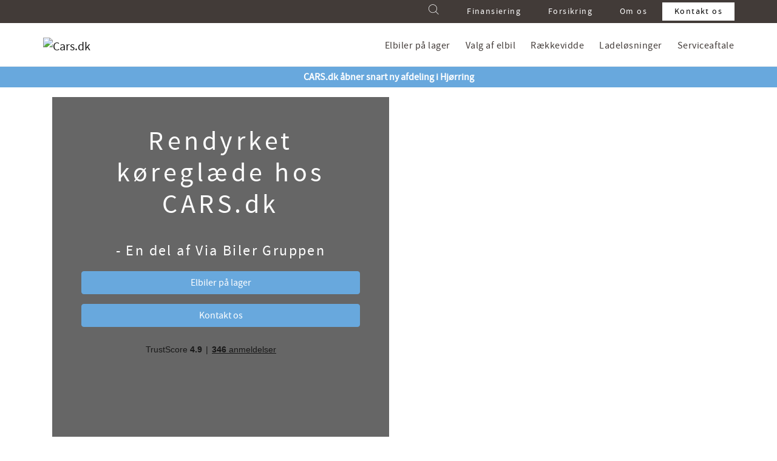

--- FILE ---
content_type: text/html; charset=utf-8
request_url: https://www.cars.dk/
body_size: 13584
content:
<!DOCTYPE html>
<html>
<head>
  <script>
    window.dataLayer = window.dataLayer || [];
    function gtag() { dataLayer.push(arguments); }
    gtag('consent', 'default', {
      'ad_storage': 'denied',
      'ad_user_data': 'denied',
      'ad_personalization': 'denied',
      'analytics_storage': 'denied'
    });
    gtag('consent', 'default', {
      'ad_storage': 'denied',
      'wait_for_update': 500
    });
  </script>
  <script id="CookieConsent" src="https://policy.app.cookieinformation.com/uc.js" data-culture="DA" data-gcm-version="2.0" type="text/javascript"></script>


    <!-- Google Tag Manager -->
    <script>
      (function (w, d, s, l, i)
      {
        w[l] = w[l] || []; w[l].push({ 'gtm.start': new Date().getTime(), event: 'gtm.js' });
        var f = d.getElementsByTagName(s)[0], j = d.createElement(s), dl = l != 'dataLayer' ? '&l=' + l : '';
        j.async = true;
        j.src = 'https://www.googletagmanager.com/gtm.js?id=' + i + dl; f.parentNode.insertBefore(j, f);
      })(window, document, 'script', 'dataLayer', 'GTM-W8RXJ63');
    </script>

  <meta charset="utf-8" />
  <meta name="viewport" content="width=device-width, user-scalable=no, initial-scale=1, shrink-to-fit=no">
  <link rel="apple-touch-icon" sizes="180x180" href="/apple-touch-icon.png">
  <link rel="icon" type="image/png" sizes="32x32" href="/favicon-32x32.png">
  <link rel="icon" type="image/png" sizes="16x16" href="/favicon-16x16.png">
  <link rel="mask-icon" href="/safari-pinned-tab.svg" color="#60a4d9">
  <meta name="msapplication-TileColor" content="#60a4d9">
  <meta name="theme-color" content="#60a4d9">


      <title>Elbiler hos CARS.dk | Altid et stort udvalg</title>
      <meta name="description" content="Hos CARS.dk h&#229;ndplukker vi de de bedste elbiler og skaber elektrisk k&#248;regl&#230;de. Vi ses i vores bilhus i H&#248;jbjerg." />

  <!-- FavIcon -->
  <link rel="shortcut icon" type="image/png" href="/handlers/FaviconHandler.ashx" />

  <!-- CSS -->
  <link rel="stylesheet" type="text/css" href="https://source.autoit.dk/fonts/biltorvet/v1.0.2/bticons.css" />
  <link rel="stylesheet" type="text/css" href="https://source.autoit.dk/slideshow/v1.0.5/slideshow.css" />
  <link rel="stylesheet" type="text/css" href="https://use.fontawesome.com/releases/v5.8.2/css/all.css" integrity="sha384-oS3vJWv+0UjzBfQzYUhtDYW+Pj2yciDJxpsK1OYPAYjqT085Qq/1cq5FLXAZQ7Ay" crossorigin="anonymous">

<link href="/bundles/css?v=XscHRuDDk5lcXZZMKO8ovu2ZOJIiEfjCJtiM3oeAo7w1" rel="stylesheet"/>

  <!-- Scripts -->
  <script src="/bundles/js?v=zpvUGhWG6NYQ6sEzvl-qPek44XPTDBmlHprZSFmAMTY1"></script>



  <!-- TrustBox script -->
  <script type="text/javascript" src="//widget.trustpilot.com/bootstrap/v5/tp.widget.bootstrap.min.js" async></script>
  <!-- End TrustBox script -->
</head>
<body>
    <!-- Google Tag Manager (noscript) -->
    <noscript>
      <iframe src="https://www.googletagmanager.com/ns.html?id=GTM-W8RXJ63" height="0" width="0" style="display: none; visibility: hidden;"></iframe>
    </noscript>

  <!-- Facebook Pixel Code (noscript) -->
  <noscript>
    <img height="1" width="1" style="display:none" src="https://www.facebook.com/tr?id=1926857124256593&ev=PageView&noscript=1" />
  </noscript>
  <!-- End Facebook Pixel Code (noscript) -->

  <section id="top-menu-container" class="navbar navbar-expand-lg navbar-dark">
    <div class="container">
<p> </p>
<p><img id="socialpilot-extension-hover-button" style="cursor: pointer; display: none;" src="moz-extension://ac8e748c-483c-4b0c-a9a8-42e62efd7992/icons/share-img-new.png" alt="" /></p>      <form action="/soegning/" method="get" enctype="application/x-www-form-urlencoded">
        <div class="input-group input-group-sm">
          <input name="q" required placeholder="Søg..." type="text" class="form-control" aria-label="Small" aria-describedby="inputGroup-sizing-sm">
          <div class="input-group-append">
            <button class="btn btn-default btn-search" type="submit"><i class="bticon bticon-Search mr-2"></i></button>
          </div>
        </div>
      </form>
      <div id="top-menu">
        <ul class="navbar-nav" id="bt-submenu">
              <li class="nav-item">
                <a class="nav-link" href="/finansiering/">Finansiering</a>
              </li>
              <li class="nav-item">
                <a class="nav-link" href="/forsikring/">Forsikring</a>
              </li>
              <li class="nav-item">
                <a class="nav-link" href="/om-os/">Om os</a>
              </li>
              <li class="nav-item">
                <a class="nav-link" href="/afdelinger/hoejbjerg/">Kontakt os</a>
              </li>
        </ul>
      </div>
    </div>
  </section>
  <nav id="main-menu-container" class="navbar navbar-expand-lg navbar-light bg-light bg-white justify-content-between">
    <div class="container px-2 px-md-3">
      <a class="navbar-brand" href="/"><img class="img-fluid" src="/media/1153/cars-dk-blaa.png" alt="Cars.dk" /></a>
      <button class="navbar-toggler collapsed" type="button" data-toggle="collapse" data-target="#main-menu" aria-controls="main-menu" aria-expanded="false" aria-label="Toggle navigation">
        <span class="icon-bar top-bar"></span>
        <span class="icon-bar middle-bar"></span>
        <span class="icon-bar bottom-bar"></span>
      </button>
      <div class="collapse navbar-collapse" id="main-menu">
        <ul class="navbar-nav ml-auto">
            <li class="nav-item">
                <a class="nav-link" href="/biler/">Elbiler p&#229; lager</a>
            </li>
            <li class="nav-item">
                <a class="nav-link" href="/valg-af-elbil/">Valg af elbil</a>
            </li>
            <li class="nav-item">
                <a class="nav-link" href="/raekkevidde/">R&#230;kkevidde</a>
            </li>
            <li class="nav-item">
                <a class="nav-link" href="/ladeloesninger/">Ladel&#248;sninger</a>
            </li>
            <li class="nav-item">
                <a class="nav-link" href="/serviceaftale/">Serviceaftale</a>
            </li>
        </ul>
      </div>
    </div>
  </nav>


  <!--Content start-->
  <div id="content">
    

  <div class="px-0 mx-0 my-0 py-0 fullwidth" style="background-color:#68a8dd;">
    <div class="container">
    <div class="row">

        <div class="px-0 mx-0 my-0 col-12 col-md-12 py-0">
          <div >
            <div class="grid-content-box px-0 py-0" >
                  
    
<p style="text-align: center; font-size: 16px; padding-bottom: 5px; padding-top: 5px; margin-bottom: 0px;"><strong><span class="text-white">CARS.dk åbner snart ny afdeling i Hjørring</span></strong></p>


            </div>
          </div>
        </div>
    </div>
    </div>
  </div>
  <div class="my-0 d-none d-md-block py-0 fullwidth" style="background-image:url(/media/1474/forside-ny.jpg);">
    <div class="container">
    <div class="row">

        <div class="mx-3 col-12 col-md-6 py-3">
          <div >
            <div class="grid-content-box px-5 py-5" style="background-color:rgba(0,0,0,0.60);">
                  
    
<h1 class="ng-binding" style="text-align: center;"><span class="text-white">Rendyrket køreglæde hos CARS.dk</span></h1>
<h3 class="ng-binding" style="text-align: center;"><span class="text-white">- En del af Via Biler Gruppen</span></h3>


                  
          <div class="text-center">
        <a class="btn mt-3 mb-3 btn-primary btn-block" href="/biler/" >
          Elbiler p&#229; lager
        </a>
      </div>



                  
          <div class="text-center">
        <a class="btn mt-3 mb-3 btn-primary btn-block" href="/afdelinger/" >
          Kontakt os
        </a>
      </div>



                  
    
<!-- TrustBox widget - Mini -->
<div class="trustpilot-widget" data-locale="da-DK" data-template-id="53aa8807dec7e10d38f59f32" data-businessunit-id="58ac56640000ff00059d19e8" data-style-height="150px" data-style-width="100%" data-theme="dark"><a rel="noopener" href="https://dk.trustpilot.com/review/www.cars.dk" target="_blank">Trustpilot</a></div>
<!-- End TrustBox widget -->


            </div>
          </div>
        </div>
        <div class="col-12 col-md-6 py-3">
          <div >
            <div class="grid-content-box " >
            </div>
          </div>
        </div>
    </div>
    </div>
  </div>
  <div class="d-md-none d-lg-none d-xl-none py-3 fullwidth" style="background-image:url(/media/1474/forside-ny.jpg);">
    <div class="container">
    <div class="row">

        <div class="col-12 col-md-12 py-3">
          <div >
            <div class="grid-content-box px-4 py-4" style="background-color:rgba(0,0,0,0.60);">
                  
    
<h1 class="ng-binding" style="text-align: center;"><span class="text-white">Rendyrket køreglæde hos CARS.dk</span></h1>
<h3 class="ng-binding" style="text-align: center;"><span class="text-white">- En del af Via Biler Gruppen</span></h3>


                  
          <div class="text-center">
        <a class="btn mt-3 mb-3 btn-primary btn-block" href="/biler/" >
          Elbiler p&#229; lager
        </a>
      </div>



                  
          <div class="text-center">
        <a class="btn mt-3 mb-3 btn-primary btn-block" href="/afdelinger/" >
          Kontakt os
        </a>
      </div>



                  
    
<!-- TrustBox widget - Mini -->
<div class="trustpilot-widget" data-locale="da-DK" data-template-id="53aa8807dec7e10d38f59f32" data-businessunit-id="58ac56640000ff00059d19e8" data-style-height="150px" data-style-width="100%" data-theme="dark"><a rel="noopener" href="https://dk.trustpilot.com/review/www.cars.dk" target="_blank">Trustpilot</a></div>
<!-- End TrustBox widget -->


            </div>
          </div>
        </div>
    </div>
    </div>
  </div>
  <div class="py-3 container">
    
    <div class="row contentItemRow" data-contentItemRow-effect="slideinfrombottom">

        <div class="col-12 col-md-12 py-3">
          <div >
            <div class="grid-content-box " >
                  
    

<section class="vehicleList">
    <div class="row">
        <div class="col-12 col-sm-6 col-lg-4 col-xl-3 text-center vehicle mb-4">
            <a href="/biler/polestar-2-el-standard-range-plus-224hk-5d-aut/AD5152486/">
    
    <div class="vehicleImage ar4-3">
        <img data-src="https://imageapisecure.autoit.dk/ImageService.svc/GetVehicleImageFromImageId/14197689/640" data-sizes="auto" class="lazyload forceFullWidth" />
    </div>
    <div class="vehicleDetails px-3 pt-3">
      <div class="modelMake">
        <h5><span>2022</span> Polestar 2</h5>
      </div>

      <div class="variant text-left mb-3">
        EL Standard Range Plus 224HK 5d Aut.
      </div>

      <div class="text-center quickDetails text-white">
        <div class="row">
          <div class="col-6 text-left mb-1">
            KM
          </div>
          <div class="col-6 text-right mb-1">
77.000          </div>
        </div>
        
        <div class="row">
          <div class="col-6 text-left my-1">
            1. reg.
          </div>
          <div class="col-6 text-right mt-1">
            9/2022
          </div>
        </div>
        <div class="row">
          <div class="col-6 text-left my-1">
            R&#230;kkevidde (El)
          </div>
          <div class="col-6 text-right mt-1">
            414 km
          </div>
        </div>
        <div class="row">
          <div class="col-6 text-left my-1">
            Lokation
          </div>
          <div class="col-6 text-right mt-1">
            H&#248;jbjerg
          </div>
        </div>
      </div>
    </div>

    <div class="price py-2 position-relative">
          <p class="label">Kontantpris inkl. moms kr.</p>
          <p class="value">199.800</p>
    </div>
  </a>

        </div>
        <div class="col-12 col-sm-6 col-lg-4 col-xl-3 text-center vehicle mb-4">
            <a href="/biler/skoda-enyaq-85-iv-premium-286hk-5d-aut/AD5232517/">
    
    <div class="vehicleImage ar4-3">
        <img data-src="https://imageapisecure.autoit.dk/ImageService.svc/GetVehicleImageFromImageId/14556247/640" data-sizes="auto" class="lazyload forceFullWidth" />
    </div>
    <div class="vehicleDetails px-3 pt-3">
      <div class="modelMake">
        <h5><span>2024</span> Skoda Enyaq</h5>
      </div>

      <div class="variant text-left mb-3">
        85 iV Premium 286HK 5d Aut.
      </div>

      <div class="text-center quickDetails text-white">
        <div class="row">
          <div class="col-6 text-left mb-1">
            KM
          </div>
          <div class="col-6 text-right mb-1">
18.000          </div>
        </div>
        
        <div class="row">
          <div class="col-6 text-left my-1">
            1. reg.
          </div>
          <div class="col-6 text-right mt-1">
            2/2024
          </div>
        </div>
        <div class="row">
          <div class="col-6 text-left my-1">
            R&#230;kkevidde (El)
          </div>
          <div class="col-6 text-right mt-1">
            557 km
          </div>
        </div>
        <div class="row">
          <div class="col-6 text-left my-1">
            Lokation
          </div>
          <div class="col-6 text-right mt-1">
            H&#248;jbjerg
          </div>
        </div>
      </div>
    </div>

    <div class="price py-2 position-relative">
          <p class="label">Kontantpris inkl. moms kr.</p>
          <p class="value">349.800</p>
    </div>
  </a>

        </div>
        <div class="col-12 col-sm-6 col-lg-4 col-xl-3 text-center vehicle mb-4">
            <a href="/biler/vw-id-4-el-pro-performance-204hk-5d-aut/AD5279678/">
    
    <div class="vehicleImage ar4-3">
        <img data-src="https://imageapisecure.autoit.dk/ImageService.svc/GetVehicleImageFromImageId/14735134/640" data-sizes="auto" class="lazyload forceFullWidth" />
    </div>
    <div class="vehicleDetails px-3 pt-3">
      <div class="modelMake">
        <h5><span>2023</span> VW ID.4</h5>
      </div>

      <div class="variant text-left mb-3">
        EL Pro Performance 204HK 5d Aut.
      </div>

      <div class="text-center quickDetails text-white">
        <div class="row">
          <div class="col-6 text-left mb-1">
            KM
          </div>
          <div class="col-6 text-right mb-1">
33.000          </div>
        </div>
        
        <div class="row">
          <div class="col-6 text-left my-1">
            1. reg.
          </div>
          <div class="col-6 text-right mt-1">
            8/2023
          </div>
        </div>
        <div class="row">
          <div class="col-6 text-left my-1">
            R&#230;kkevidde (El)
          </div>
          <div class="col-6 text-right mt-1">
            517 km
          </div>
        </div>
        <div class="row">
          <div class="col-6 text-left my-1">
            Lokation
          </div>
          <div class="col-6 text-right mt-1">
            H&#248;jbjerg
          </div>
        </div>
      </div>
    </div>

    <div class="price py-2 position-relative">
          <p class="label">Kontantpris inkl. moms kr.</p>
          <p class="value">258.800</p>
    </div>
  </a>

        </div>
        <div class="col-12 col-sm-6 col-lg-4 col-xl-3 text-center vehicle mb-4">
            <a href="/biler/hyundai-ioniq-5-electric-84-kwh-ultimate-229hk-5d-aut/AD5245614/">
    
    <div class="vehicleImage ar4-3">
        <img data-src="https://imageapisecure.autoit.dk/ImageService.svc/GetVehicleImageFromImageId/14585794/640" data-sizes="auto" class="lazyload forceFullWidth" />
    </div>
    <div class="vehicleDetails px-3 pt-3">
      <div class="modelMake">
        <h5><span>2026</span> Hyundai Ioniq 5</h5>
      </div>

      <div class="variant text-left mb-3">
        Electric 84 kWh Ultimate 229HK 5d Aut.
      </div>

      <div class="text-center quickDetails text-white">
        <div class="row">
          <div class="col-6 text-left mb-1">
            KM
          </div>
          <div class="col-6 text-right mb-1">
10          </div>
        </div>
        
        <div class="row">
          <div class="col-6 text-left my-1">
            1. reg.
          </div>
          <div class="col-6 text-right mt-1">
            11/2025
          </div>
        </div>
        <div class="row">
          <div class="col-6 text-left my-1">
            R&#230;kkevidde (El)
          </div>
          <div class="col-6 text-right mt-1">
            530 km
          </div>
        </div>
        <div class="row">
          <div class="col-6 text-left my-1">
            Lokation
          </div>
          <div class="col-6 text-right mt-1">
            H&#248;jbjerg
          </div>
        </div>
      </div>
    </div>

    <div class="price py-2 position-relative">
          <p class="label">Kontantpris inkl. moms kr.</p>
          <p class="value">359.800</p>
    </div>
  </a>

        </div>
    </div>
</section>


                  
          <div class="text-center">
        <a class="btn mt-3 mb-3 btn-primary btn-lg" href="/biler/" >
          Find din elbil
        </a>
      </div>



            </div>
          </div>
        </div>
    </div>
    
  </div>
  <div class="my-0 py-4 fullwidth" style="background-color:#ededed;">
    <div class="container">
    <div class="row">

        <div class="col-12 col-md-4 py-3">
          <div class="contentItem" data-contentItem-effect="slideinfromleft">
            <div class="grid-content-box " >
                  
    <img data-srcset="/media/1161/premium-levering.svg?anchor=center&amp;mode=crop&amp;width=160&amp;height=160&amp;format=auto&amp;quality=90&amp;rnd=131944498950000000 160w" data-src="/media/1161/premium-levering.svg" data-sizes="auto" class="lazyload forceFullWidth image-center" style="width: 40%;" alt="" />


                  
    
<p style="text-align: center;"> </p>
<h3 style="text-align: center;">Rendyrket køreglæde</h3>
<p style="text-align: center;">Vi er drevet af ønsket om at skabe køreglæde via kompetent rådgivning. Vi sælger brugte elbiler med hjerne og hjerte - til dig, der skal bruge et transportmiddel, der kan fragte dig fra A til B; til dig, der vil give fuld skrue på kvalitet og luksus; og til dig, der ligger lige midt imellem.</p>


            </div>
          </div>
        </div>
        <div class="col-12 col-md-4 py-3">
          <div class="contentItem" data-contentItem-effect="slideinfrombottom">
            <div class="grid-content-box " >
                  
    <img data-srcset="/media/1162/premium-raadgivning.svg?anchor=center&amp;mode=crop&amp;width=160&amp;height=160&amp;format=auto&amp;quality=90&amp;rnd=131944498960000000 160w" data-src="/media/1162/premium-raadgivning.svg" data-sizes="auto" class="lazyload forceFullWidth image-center" style="width: 40%;" alt="" />


                  
    
<p style="text-align: center;"> </p>
<h3 style="text-align: center;">Ærlig bilhandel</h3>
<p style="text-align: center;">Vi er ærlige over for vores kunder, vores samarbejdspartnere og hinanden. Når du handler hos CARS.dk, behøver du ikke bekymre dig om at finde fejl og skønhedspletter på din kommende bil. Vi klargør din bil 100%, så du kan tage dit valg på et ærligt og reelt grundlag.</p>


            </div>
          </div>
        </div>
        <div class="col-12 col-md-4 py-3">
          <div class="contentItem" data-contentItem-effect="slideinfromright">
            <div class="grid-content-box " >
                  
    <img data-srcset="/media/1160/premium-kvalitet.svg?anchor=center&amp;mode=crop&amp;width=160&amp;height=160&amp;format=auto&amp;quality=90&amp;rnd=131944498950000000 160w" data-src="/media/1160/premium-kvalitet.svg" data-sizes="auto" class="lazyload forceFullWidth image-center" style="width: 40%;" alt="" />


                  
    
<p style="text-align: center;"> </p>
<h3 style="text-align: center;">Kvalitet &amp; service</h3>
<p style="text-align: center;">Vi lader intet være op til tilfældigheder. Køber du din elbil hos CARS.dk, får du enestående kvalitet og service - når du møder os første gang, når bilnøglen lægges i dine hænder, og når vi senere hen ses til et nyt køb.</p>


            </div>
          </div>
        </div>
    </div>
    </div>
  </div>
  <div class="py-4 fullwidth" style="background-image:url(/media/1183/carsdk-facade-baggrund.jpg);">
    <div class="container">
    <div class="row">

        <div class="col-12 col-md-8 py-3">
          <div class="contentItem" data-contentItem-effect="fadein">
            <div class="grid-content-box " >
                  
    
<h2 style="text-align: left;">Find din næste elbil hos CARS.dk</h2>
<p>Hos CARS.dk håndplukker vi de bedste elbiler og trækker på vores 15+ års erfaring i bilbranchen.</p>
<p>Besøg os i vores bilhus i <a data-udi="umb://document/b4b930bd9f664f3abfbd51158016301e" href="/afdelinger/hoejbjerg/" title="Højbjerg">Højbjerg</a> - eller gå på opdagelse i vores onlinegarage, hvor du finder ét af markedets største udvalg af lettere brugte elbiler i alle mærker, størrelser og prisklasser. Kontakt os hvis du ønsker at prøvekøre en af vores elbiler, så sørger vi for, at den står klar til dig.</p>
<h3>En del af Via Biler Gruppen</h3>
<p>CARS.dk fungerer som en selvstændig bilforhandler, der formelt ejes af Via Biler Gruppen. Med Via Bilers mere end 40 år i den danske bilbranche giver det os åbenlyse fordele. Vi har set udviklingen af elbiler fra de tidlige dage, hvor rækkevidden var begrænset til dagens moderne og avancerede modeller.<br /><br />Gennem årene har vores dedikerede team opbygget et dybdegående kendskab til alle aspekter af bilindustrien. Vi er altid ajour med de nyeste teknologier, innovationer og trends på markedet. Dette betyder, at når du vælger at handle elbil hos CARS.dk, kan du være sikker på at få den bedst mulige rådgivning og service.<br /><br />Vores engagement i elbiler afspejler sig også i vores sortiment. Vi stræber altid efter kun at have de bedste elbils-mærker og -modeller til rådighed for vores kunder. Uanset om det drejer sig om luksuriøse sedaner, små hatchbacks eller sportslige SUV'er, vil du finde et bredt udvalg af førsteklasses elbiler hos os.<br /><br />Men vores erfaring stopper ikke ved selve bilen - vi sætter også en ære i at levere kvalitetstjekkede elbiler til vores kunder. Alle vores brugte elbiler gennemgår en grundig inspektion for at sikre deres mekaniske integritet og ydeevne. Vi garanterer, at den brugte elbil, du køber hos os, vil være i fremragende stand og være pålidelig for mange års kørsel.</p>
<p>Start din køreglæde hos CARS.dk!</p>


            </div>
          </div>
        </div>
        <div class="col-12 col-md-4 py-3">
          <div >
            <div class="grid-content-box " >
            </div>
          </div>
        </div>
    </div>
    </div>
  </div>
  <div class="py-3 container">
    
    <div class="row">

        <div class="col-12 col-md-12 py-3">
          <div >
            <div class="grid-content-box " >
                  
    
<h3>Har du spørgsmål - eller har du fundet en elbil, du gerne vil høre mere om?</h3>


                  
    

    
        <div id="umbraco_form_ed2285b539d54906b01346f01ebe4d3d" class="umbraco-forms-form elkontaktformular umbraco-forms-">

<form action="/" enctype="multipart/form-data" method="post"><input name="__RequestVerificationToken" type="hidden" value="-ANYLzf_FS38WMXHWDLCO6DZHIfuv06EN9InwpyO-4rdmg7g3wTW1TiqZjyNHqHu4sIRgXyHieEgiV2m13ehpo7_wPOJoPmfDqwN3FV1vTc1" /><input data-val="true" data-val-required="Feltet FormId skal udfyldes." name="FormId" type="hidden" value="ed2285b5-39d5-4906-b013-46f01ebe4d3d" /><input name="FormName" type="hidden" value="EL | Kontaktformular" /><input data-val="true" data-val-required="Feltet RecordId skal udfyldes." name="RecordId" type="hidden" value="00000000-0000-0000-0000-000000000000" /><input name="PreviousClicked" type="hidden" value="" /><input name="Theme" type="hidden" value="" />            <input type="hidden" name="FormStep" value="0" />
            <input type="hidden" name="RecordState" value="[base64]" />


<div class="umbraco-forms-page clearfix">


    <fieldset class="umbraco-forms-fieldset mb-3" id="ec417bdd-ec22-45bf-defd-f0cf9ebc91a4">

      <div class="row">

          <div class="umbraco-forms-container col-md-6">

              <div class=" umbraco-forms-field hvaddrejerhenvendelsensigom multiplechoice mandatory form-group" >

                  <label for="7eacd214-ba25-4ce2-dea7-d196fde9c7fa" class="umbraco-forms-label">
                    Hvad drejer henvendelsen sig om?                   </label>


                <div class="umbraco-forms-field-wrapper">

                  


<span class="checkboxlist" id="7eacd214-ba25-4ce2-dea7-d196fde9c7fa">
    <div class="custom-control custom-checkbox">
      <input type="checkbox"
        class=" custom-control-input" name="7eacd214-ba25-4ce2-dea7-d196fde9c7fa" id="7eacd214-ba25-4ce2-dea7-d196fde9c7fa_0" value="K&#248;b"
        data-val="true" data-rule-required="true" data-msg-required="Feltet er p&#229;kr&#230;vet"         />

      <label class="custom-control-label" for="7eacd214-ba25-4ce2-dea7-d196fde9c7fa_0">K&#248;b</label>
    </div>
    <div class="custom-control custom-checkbox">
      <input type="checkbox"
        class=" custom-control-input" name="7eacd214-ba25-4ce2-dea7-d196fde9c7fa" id="7eacd214-ba25-4ce2-dea7-d196fde9c7fa_1" value="Finansiering"
        data-val="true" data-rule-required="true" data-msg-required="Feltet er p&#229;kr&#230;vet"         />

      <label class="custom-control-label" for="7eacd214-ba25-4ce2-dea7-d196fde9c7fa_1">Finansiering</label>
    </div>
    <div class="custom-control custom-checkbox">
      <input type="checkbox"
        class=" custom-control-input" name="7eacd214-ba25-4ce2-dea7-d196fde9c7fa" id="7eacd214-ba25-4ce2-dea7-d196fde9c7fa_2" value="Forsikring"
        data-val="true" data-rule-required="true" data-msg-required="Feltet er p&#229;kr&#230;vet"         />

      <label class="custom-control-label" for="7eacd214-ba25-4ce2-dea7-d196fde9c7fa_2">Forsikring</label>
    </div>
    <div class="custom-control custom-checkbox">
      <input type="checkbox"
        class=" custom-control-input" name="7eacd214-ba25-4ce2-dea7-d196fde9c7fa" id="7eacd214-ba25-4ce2-dea7-d196fde9c7fa_3" value="Ladestander"
        data-val="true" data-rule-required="true" data-msg-required="Feltet er p&#229;kr&#230;vet"         />

      <label class="custom-control-label" for="7eacd214-ba25-4ce2-dea7-d196fde9c7fa_3">Ladestander</label>
    </div>
    <div class="custom-control custom-checkbox">
      <input type="checkbox"
        class=" custom-control-input" name="7eacd214-ba25-4ce2-dea7-d196fde9c7fa" id="7eacd214-ba25-4ce2-dea7-d196fde9c7fa_4" value="Andet"
        data-val="true" data-rule-required="true" data-msg-required="Feltet er p&#229;kr&#230;vet"         />

      <label class="custom-control-label" for="7eacd214-ba25-4ce2-dea7-d196fde9c7fa_4">Andet</label>
    </div>
</span>


<span class="field-validation-valid" data-valmsg-for="7eacd214-ba25-4ce2-dea7-d196fde9c7fa" data-valmsg-replace="true"></span>
                </div>

              </div>
              <div class=" umbraco-forms-field besked longanswer mandatory alternating form-group" >

                  <label for="a553ba33-6357-4332-9923-e23c7e1f7416" class="umbraco-forms-label">
                    Besked                   </label>


                <div class="umbraco-forms-field-wrapper">

                  
<textarea class=" form-control" name="a553ba33-6357-4332-9923-e23c7e1f7416" id="a553ba33-6357-4332-9923-e23c7e1f7416" rows="2" cols="20"
  placeholder="Fort&#230;l os, hvilken bil det drejer sig om, og hvad du &#248;nsker."
data-val="true"
 data-val-required="Feltet er p&#229;kr&#230;vet"
></textarea>



<span class="field-validation-valid" data-valmsg-for="a553ba33-6357-4332-9923-e23c7e1f7416" data-valmsg-replace="true"></span>
                </div>

              </div>
              <div class=" umbraco-forms-field v&#230;lgditbilhus carleanafdelingsv&#230;lgeralle mandatory form-group" >

                  <label for="6e420f74-6a62-4e35-84eb-044a5df85814" class="umbraco-forms-label">
                    V&#230;lg dit bilhus                   </label>


                <div class="umbraco-forms-field-wrapper">

                  

<select class=" form-control bt-department-picker" name="6e420f74-6a62-4e35-84eb-044a5df85814_Select" id="6e420f74-6a62-4e35-84eb-044a5df85814_Select" data-val="true" data-val-required="Feltet er p&#229;kr&#230;vet" >
  <option value="0" selected disabled></option>
    <option value="5444"  >CARS.dk | H&#248;jbjerg</option>
</select>

<input type="hidden" name="6e420f74-6a62-4e35-84eb-044a5df85814" id="6e420f74-6a62-4e35-84eb-044a5df85814"  />

<script type="text/javascript">
  $(document).on('carlean.forms.initialized', function(e)
  {
    $('#6e420f74-6a62-4e35-84eb-044a5df85814_Select').change(function ()
    {
      $('#bt-selected-department').val($(this).val());
      $('#6e420f74-6a62-4e35-84eb-044a5df85814').val($(this).find("option:selected").text());
    });


      
        var selectedDepartmentId = $('#selectedDepartmentId').val();
        var selectedDepartmentName = $('#selectedDepartmentName').val();
        if (selectedDepartmentId && selectedDepartmentId != '' && selectedDepartmentName && selectedDepartmentName != '') 
        {
          $('#6e420f74-6a62-4e35-84eb-044a5df85814_Select').prop("disabled", true);
          $('#6e420f74-6a62-4e35-84eb-044a5df85814_Select').addClass('valid');
          $('#6e420f74-6a62-4e35-84eb-044a5df85814_Select').val(selectedDepartmentId);
          $('#6e420f74-6a62-4e35-84eb-044a5df85814').val(selectedDepartmentName);
        }
      
  
    $('#FormId').parent().on('submit', function() 
    {
      $('#6e420f74-6a62-4e35-84eb-044a5df85814_Select').prop( "disabled", false);
    });
  });
</script>


<span class="field-validation-valid" data-valmsg-for="6e420f74-6a62-4e35-84eb-044a5df85814" data-valmsg-replace="true"></span>
                </div>

              </div>

          </div>
          <div class="umbraco-forms-container col-md-6">

              <div class=" umbraco-forms-field navn shortanswer mandatory alternating form-group" >

                  <label for="2ea69123-8208-4d3f-96ef-805e58c9fb2c" class="umbraco-forms-label">
                    Navn                   </label>


                <div class="umbraco-forms-field-wrapper">

                  
<input type="text" name="2ea69123-8208-4d3f-96ef-805e58c9fb2c" id="2ea69123-8208-4d3f-96ef-805e58c9fb2c" class=" text form-control" value="" maxlength="500"
  
data-val="true"
 data-val-required="Feltet er p&#229;kr&#230;vet"
 />





<span class="field-validation-valid" data-valmsg-for="2ea69123-8208-4d3f-96ef-805e58c9fb2c" data-valmsg-replace="true"></span>
                </div>

              </div>
              <div class=" umbraco-forms-field telefon shortanswer mandatory form-group" >

                  <label for="90efa533-82cd-4076-fec5-9c6f707ddf48" class="umbraco-forms-label">
                    Telefon                   </label>


                <div class="umbraco-forms-field-wrapper">

                  
<input type="text" name="90efa533-82cd-4076-fec5-9c6f707ddf48" id="90efa533-82cd-4076-fec5-9c6f707ddf48" class=" text form-control" value="" maxlength="500"
  
data-val="true"
 data-val-required="Feltet er p&#229;kr&#230;vet"
 />





<span class="field-validation-valid" data-valmsg-for="90efa533-82cd-4076-fec5-9c6f707ddf48" data-valmsg-replace="true"></span>
                </div>

              </div>
              <div class=" umbraco-forms-field email shortanswer mandatory alternating form-group" >

                  <label for="cb952a22-e2ce-4793-8e02-519f1c877315" class="umbraco-forms-label">
                    E-mail                   </label>


                <div class="umbraco-forms-field-wrapper">

                  
<input type="text" name="cb952a22-e2ce-4793-8e02-519f1c877315" id="cb952a22-e2ce-4793-8e02-519f1c877315" class=" text form-control" value="" maxlength="500"
  
data-val="true"
 data-val-required="Feltet er p&#229;kr&#230;vet"
 data-val-regex="Pr&#248;v igen" data-regex="[a-zA-Z0-9_.+-]+@[a-zA-Z0-9-]+.[a-zA-Z0-9-.]+" />





<span class="field-validation-valid" data-valmsg-for="cb952a22-e2ce-4793-8e02-519f1c877315" data-valmsg-replace="true"></span>
                </div>

              </div>
              <div class=" umbraco-forms-field recaptcha recaptcha2 mandatory form-group" >

                  <label for="f2f6ebc1-9c46-4fde-b62e-a7f253fbde52" class="umbraco-forms-label">
                    Recaptcha                   </label>


                <div class="umbraco-forms-field-wrapper">

                          <script src="https://www.google.com/recaptcha/api.js" async defer></script>
        <div class="g-recaptcha" data-sitekey="6Le3l5oUAAAAAIvzGP_BOFwqiwy436puakD2fFHN" data-theme="light" data-size="normal"></div>


<span class="field-validation-valid" data-valmsg-for="f2f6ebc1-9c46-4fde-b62e-a7f253fbde52" data-valmsg-replace="true"></span>
                </div>

              </div>

          </div>
      </div>

    </fieldset>

  <!-- Handle MailChimp WorkflowType -->

  <div style="display: none">
    <input type="text" name="ed2285b539d54906b01346f01ebe4d3d" />
  </div>

  <div class="umbraco-forms-navigation row">
    <div class="col-md-12">
        <input type="submit" class="btn btn-primary" value="Send besked" name="__next" />
    </div>
  </div>

  <input type="hidden" name="bt-selected-department" id="bt-selected-department"  />
  <input type="hidden" name="bt-selected-vehicle" id="bt-selected-vehicle"  />
</div>

<script>
  $(document).ready(function()
  {
    var selectedVehicleId = $('#selectedVehicleId').val();
    if (selectedVehicleId)
    {
      $('input[name=bt-selected-vehicle]').each(function (index, element)
      {
        $(element).val(selectedVehicleId)
      });
    }

    var selectedDepartmentId = $('#selectedDepartmentId').val();
    if (selectedDepartmentId)
    {
      $('input[name=bt-selected-department]').each(function (index, element)
      {
        $(element).val(selectedDepartmentId)
      });
    }

    $(document).trigger('carlean.forms.initialized');
  });
</script>


<input name='ufprt' type='hidden' value='[base64]' /></form>

        



<script>
    if (typeof umbracoFormsCollection === 'undefined') var umbracoFormsCollection = [];
    umbracoFormsCollection.push({"formId":"ed2285b539d54906b01346f01ebe4d3d","fieldSetConditions":{},"fieldConditions":{},"recordValues":{}});
</script>


<script src='/App_Plugins/UmbracoForms/Assets/Themes/Default/umbracoforms.js' defer='defer' ></script><link rel='stylesheet' href='/Css/Umbraco/Forms.css?v=2' />    </div>
    


            </div>
          </div>
        </div>
    </div>
    
  </div>



  </div>
  <!--Content end-->
  <footer class="text-white py-3">
      <div class="my-4 py-3 container">
    
    <div class="row">

        <div class="col-12 col-md-4 py-3">
          <div >
            <div class="grid-content-box " >
                  
    
<h3>Hold dig opdateret</h3>
<p><a style="display: inline-block; margin-right: 1.5em;" rel="noopener" href="https://www.facebook.com/carsdanmark/" target="_blank"><img src="/media/1282/facebook-hvid.png" alt="CARS.dk Facebook" width="30" height="30" data-udi="umb://media/de311c6f86d14757872f054a2cc73bb0" /></a><a style="display: inline-block; margin-right: 1.5em;" rel="noopener" href="https://www.instagram.com/carsdanmark/" target="_blank"><img src="/media/1283/instagram-hvid.png" alt="CARS.dk Instagram" width="30" height="30" data-udi="umb://media/26a5bb35b6fd44cdb20bfeadee368027" /></a><a style="display: inline-block;" rel="noopener" href="https://www.linkedin.com/company/cars-a-s" target="_blank"><img src="/media/1284/linkedin-hvid.png" alt="CARS.dk LinkedIn" width="30" height="30" data-udi="umb://media/03251373cdf74b2d8666fc89d4fef9e2" /></a></p>


            </div>
          </div>
        </div>
        <div class="col-12 col-md-4 py-3">
          <div >
            <div class="grid-content-box " >
                  
    
<h3>Åbningstider</h3>
<p>Mandag-fredag: 9.00-17.30</p>
<p>Lørdag-søndag: <span>11.00-16.00</span></p>


                  
          <div class="text-left">
        <a class="btn mt-3 mb-3 btn-primary btn-sm" href="/afdelinger/" >
          Find os her
        </a>
      </div>



            </div>
          </div>
        </div>
        <div class="col-12 col-md-4 py-3">
          <div >
            <div class="grid-content-box " >
                  
    
<h3>Kontakt os</h3>
<p>Axel Kiers Vej 13, 8270 Højbjerg</p>
<p><a href="tel:+4586150150">+45 86 150 150</a></p>
<p><a href="mailto:info@cars.dk">info@cars.dk</a></p>
<p>CVR. 1068 0891</p>


            </div>
          </div>
        </div>
    </div>
    
  </div>
  <div class="my-4 py-0 container">
    
    <div class="row">

        <div class="col-12 col-md-12 py-0">
          <div >
            <div class="grid-content-box " >
                  
    
<hr /><!-- TrustBox widget - Micro Review Count -->
<div class="trustpilot-widget" data-locale="da-DK" data-template-id="5419b6a8b0d04a076446a9ad" data-businessunit-id="58ac56640000ff00059d19e8" data-style-height="24px" data-style-width="100%" data-theme="dark"><a rel="noopener" href="https://dk.trustpilot.com/review/www.cars.dk" target="_blank">Trustpilot</a></div>
<!-- End TrustBox widget --><hr />


            </div>
          </div>
        </div>
    </div>
    
  </div>
  <div class="my-4 py-0 footerBottom container">
    
    <div class="row">

        <div class="col-8 col-md-8 py-0">
          <div >
            <div class="grid-content-box " >
                  
    
<ul class="d-inline">
<li><a data-udi="umb://document/1049f01edab846a58607d08c79c2db5f" href="/privatlivspolitik/" title="Privatlivspolitik" data-anchor="#">Privatlivspolitik</a></li>
<li><a data-udi="umb://document/91a9e3b5bc2d4ed9823115879375b2a1" href="/forretningsbetingelser/" title="Forretningsbetingelser" data-anchor="#">Forretningsbetingelser</a></li>
<li><a rel="noopener" href="https://www.bilklage.dk" target="_blank">Bilklage.dk</a></li>
<li><a data-udi="umb://document/531836cb7c214b9f9c01e4d900bd55a1" href="/brug-af-cookies/" title="Brug af cookies" data-anchor="#">Brug af cookies</a></li>
<li><a rel="noopener" href="https://www.bilansvar.dk" target="_blank">Bilansvar.dk</a></li>
</ul>


            </div>
          </div>
        </div>
        <div class="my-0 col-4 col-md-4 py-0">
          <div >
            <div class="grid-content-box " >
                  
    
<p style="text-align: right;"><a rel="noopener" href="https://www.viabiler.dk/tidslinje" target="_blank"><img src="/media/1155/footerlogo.jpg" alt="Via Biler Gruppen" data-udi="umb://media/b29e9b1d1a3b48fa9d0c0948511124fb" /></a></p>


            </div>
          </div>
        </div>
    </div>
    
  </div>


  </footer>


  <script src='/bundles/js-footer?v=iMSr-7TC7wOdT1tvE05cGen4uPeMVhJRP6P1MAIGXbM1' async></script>
  <script src="https://gallery.autoit.dk/beta/gallery.js" async></script>
  <script src="https://services.autoit.dk/Embed.js" async></script>
</body>
</html>


--- FILE ---
content_type: text/html; charset=utf-8
request_url: https://www.google.com/recaptcha/api2/anchor?ar=1&k=6Le3l5oUAAAAAIvzGP_BOFwqiwy436puakD2fFHN&co=aHR0cHM6Ly93d3cuY2Fycy5kazo0NDM.&hl=en&v=PoyoqOPhxBO7pBk68S4YbpHZ&theme=light&size=normal&anchor-ms=20000&execute-ms=30000&cb=h3yff1ay1uxy
body_size: 49344
content:
<!DOCTYPE HTML><html dir="ltr" lang="en"><head><meta http-equiv="Content-Type" content="text/html; charset=UTF-8">
<meta http-equiv="X-UA-Compatible" content="IE=edge">
<title>reCAPTCHA</title>
<style type="text/css">
/* cyrillic-ext */
@font-face {
  font-family: 'Roboto';
  font-style: normal;
  font-weight: 400;
  font-stretch: 100%;
  src: url(//fonts.gstatic.com/s/roboto/v48/KFO7CnqEu92Fr1ME7kSn66aGLdTylUAMa3GUBHMdazTgWw.woff2) format('woff2');
  unicode-range: U+0460-052F, U+1C80-1C8A, U+20B4, U+2DE0-2DFF, U+A640-A69F, U+FE2E-FE2F;
}
/* cyrillic */
@font-face {
  font-family: 'Roboto';
  font-style: normal;
  font-weight: 400;
  font-stretch: 100%;
  src: url(//fonts.gstatic.com/s/roboto/v48/KFO7CnqEu92Fr1ME7kSn66aGLdTylUAMa3iUBHMdazTgWw.woff2) format('woff2');
  unicode-range: U+0301, U+0400-045F, U+0490-0491, U+04B0-04B1, U+2116;
}
/* greek-ext */
@font-face {
  font-family: 'Roboto';
  font-style: normal;
  font-weight: 400;
  font-stretch: 100%;
  src: url(//fonts.gstatic.com/s/roboto/v48/KFO7CnqEu92Fr1ME7kSn66aGLdTylUAMa3CUBHMdazTgWw.woff2) format('woff2');
  unicode-range: U+1F00-1FFF;
}
/* greek */
@font-face {
  font-family: 'Roboto';
  font-style: normal;
  font-weight: 400;
  font-stretch: 100%;
  src: url(//fonts.gstatic.com/s/roboto/v48/KFO7CnqEu92Fr1ME7kSn66aGLdTylUAMa3-UBHMdazTgWw.woff2) format('woff2');
  unicode-range: U+0370-0377, U+037A-037F, U+0384-038A, U+038C, U+038E-03A1, U+03A3-03FF;
}
/* math */
@font-face {
  font-family: 'Roboto';
  font-style: normal;
  font-weight: 400;
  font-stretch: 100%;
  src: url(//fonts.gstatic.com/s/roboto/v48/KFO7CnqEu92Fr1ME7kSn66aGLdTylUAMawCUBHMdazTgWw.woff2) format('woff2');
  unicode-range: U+0302-0303, U+0305, U+0307-0308, U+0310, U+0312, U+0315, U+031A, U+0326-0327, U+032C, U+032F-0330, U+0332-0333, U+0338, U+033A, U+0346, U+034D, U+0391-03A1, U+03A3-03A9, U+03B1-03C9, U+03D1, U+03D5-03D6, U+03F0-03F1, U+03F4-03F5, U+2016-2017, U+2034-2038, U+203C, U+2040, U+2043, U+2047, U+2050, U+2057, U+205F, U+2070-2071, U+2074-208E, U+2090-209C, U+20D0-20DC, U+20E1, U+20E5-20EF, U+2100-2112, U+2114-2115, U+2117-2121, U+2123-214F, U+2190, U+2192, U+2194-21AE, U+21B0-21E5, U+21F1-21F2, U+21F4-2211, U+2213-2214, U+2216-22FF, U+2308-230B, U+2310, U+2319, U+231C-2321, U+2336-237A, U+237C, U+2395, U+239B-23B7, U+23D0, U+23DC-23E1, U+2474-2475, U+25AF, U+25B3, U+25B7, U+25BD, U+25C1, U+25CA, U+25CC, U+25FB, U+266D-266F, U+27C0-27FF, U+2900-2AFF, U+2B0E-2B11, U+2B30-2B4C, U+2BFE, U+3030, U+FF5B, U+FF5D, U+1D400-1D7FF, U+1EE00-1EEFF;
}
/* symbols */
@font-face {
  font-family: 'Roboto';
  font-style: normal;
  font-weight: 400;
  font-stretch: 100%;
  src: url(//fonts.gstatic.com/s/roboto/v48/KFO7CnqEu92Fr1ME7kSn66aGLdTylUAMaxKUBHMdazTgWw.woff2) format('woff2');
  unicode-range: U+0001-000C, U+000E-001F, U+007F-009F, U+20DD-20E0, U+20E2-20E4, U+2150-218F, U+2190, U+2192, U+2194-2199, U+21AF, U+21E6-21F0, U+21F3, U+2218-2219, U+2299, U+22C4-22C6, U+2300-243F, U+2440-244A, U+2460-24FF, U+25A0-27BF, U+2800-28FF, U+2921-2922, U+2981, U+29BF, U+29EB, U+2B00-2BFF, U+4DC0-4DFF, U+FFF9-FFFB, U+10140-1018E, U+10190-1019C, U+101A0, U+101D0-101FD, U+102E0-102FB, U+10E60-10E7E, U+1D2C0-1D2D3, U+1D2E0-1D37F, U+1F000-1F0FF, U+1F100-1F1AD, U+1F1E6-1F1FF, U+1F30D-1F30F, U+1F315, U+1F31C, U+1F31E, U+1F320-1F32C, U+1F336, U+1F378, U+1F37D, U+1F382, U+1F393-1F39F, U+1F3A7-1F3A8, U+1F3AC-1F3AF, U+1F3C2, U+1F3C4-1F3C6, U+1F3CA-1F3CE, U+1F3D4-1F3E0, U+1F3ED, U+1F3F1-1F3F3, U+1F3F5-1F3F7, U+1F408, U+1F415, U+1F41F, U+1F426, U+1F43F, U+1F441-1F442, U+1F444, U+1F446-1F449, U+1F44C-1F44E, U+1F453, U+1F46A, U+1F47D, U+1F4A3, U+1F4B0, U+1F4B3, U+1F4B9, U+1F4BB, U+1F4BF, U+1F4C8-1F4CB, U+1F4D6, U+1F4DA, U+1F4DF, U+1F4E3-1F4E6, U+1F4EA-1F4ED, U+1F4F7, U+1F4F9-1F4FB, U+1F4FD-1F4FE, U+1F503, U+1F507-1F50B, U+1F50D, U+1F512-1F513, U+1F53E-1F54A, U+1F54F-1F5FA, U+1F610, U+1F650-1F67F, U+1F687, U+1F68D, U+1F691, U+1F694, U+1F698, U+1F6AD, U+1F6B2, U+1F6B9-1F6BA, U+1F6BC, U+1F6C6-1F6CF, U+1F6D3-1F6D7, U+1F6E0-1F6EA, U+1F6F0-1F6F3, U+1F6F7-1F6FC, U+1F700-1F7FF, U+1F800-1F80B, U+1F810-1F847, U+1F850-1F859, U+1F860-1F887, U+1F890-1F8AD, U+1F8B0-1F8BB, U+1F8C0-1F8C1, U+1F900-1F90B, U+1F93B, U+1F946, U+1F984, U+1F996, U+1F9E9, U+1FA00-1FA6F, U+1FA70-1FA7C, U+1FA80-1FA89, U+1FA8F-1FAC6, U+1FACE-1FADC, U+1FADF-1FAE9, U+1FAF0-1FAF8, U+1FB00-1FBFF;
}
/* vietnamese */
@font-face {
  font-family: 'Roboto';
  font-style: normal;
  font-weight: 400;
  font-stretch: 100%;
  src: url(//fonts.gstatic.com/s/roboto/v48/KFO7CnqEu92Fr1ME7kSn66aGLdTylUAMa3OUBHMdazTgWw.woff2) format('woff2');
  unicode-range: U+0102-0103, U+0110-0111, U+0128-0129, U+0168-0169, U+01A0-01A1, U+01AF-01B0, U+0300-0301, U+0303-0304, U+0308-0309, U+0323, U+0329, U+1EA0-1EF9, U+20AB;
}
/* latin-ext */
@font-face {
  font-family: 'Roboto';
  font-style: normal;
  font-weight: 400;
  font-stretch: 100%;
  src: url(//fonts.gstatic.com/s/roboto/v48/KFO7CnqEu92Fr1ME7kSn66aGLdTylUAMa3KUBHMdazTgWw.woff2) format('woff2');
  unicode-range: U+0100-02BA, U+02BD-02C5, U+02C7-02CC, U+02CE-02D7, U+02DD-02FF, U+0304, U+0308, U+0329, U+1D00-1DBF, U+1E00-1E9F, U+1EF2-1EFF, U+2020, U+20A0-20AB, U+20AD-20C0, U+2113, U+2C60-2C7F, U+A720-A7FF;
}
/* latin */
@font-face {
  font-family: 'Roboto';
  font-style: normal;
  font-weight: 400;
  font-stretch: 100%;
  src: url(//fonts.gstatic.com/s/roboto/v48/KFO7CnqEu92Fr1ME7kSn66aGLdTylUAMa3yUBHMdazQ.woff2) format('woff2');
  unicode-range: U+0000-00FF, U+0131, U+0152-0153, U+02BB-02BC, U+02C6, U+02DA, U+02DC, U+0304, U+0308, U+0329, U+2000-206F, U+20AC, U+2122, U+2191, U+2193, U+2212, U+2215, U+FEFF, U+FFFD;
}
/* cyrillic-ext */
@font-face {
  font-family: 'Roboto';
  font-style: normal;
  font-weight: 500;
  font-stretch: 100%;
  src: url(//fonts.gstatic.com/s/roboto/v48/KFO7CnqEu92Fr1ME7kSn66aGLdTylUAMa3GUBHMdazTgWw.woff2) format('woff2');
  unicode-range: U+0460-052F, U+1C80-1C8A, U+20B4, U+2DE0-2DFF, U+A640-A69F, U+FE2E-FE2F;
}
/* cyrillic */
@font-face {
  font-family: 'Roboto';
  font-style: normal;
  font-weight: 500;
  font-stretch: 100%;
  src: url(//fonts.gstatic.com/s/roboto/v48/KFO7CnqEu92Fr1ME7kSn66aGLdTylUAMa3iUBHMdazTgWw.woff2) format('woff2');
  unicode-range: U+0301, U+0400-045F, U+0490-0491, U+04B0-04B1, U+2116;
}
/* greek-ext */
@font-face {
  font-family: 'Roboto';
  font-style: normal;
  font-weight: 500;
  font-stretch: 100%;
  src: url(//fonts.gstatic.com/s/roboto/v48/KFO7CnqEu92Fr1ME7kSn66aGLdTylUAMa3CUBHMdazTgWw.woff2) format('woff2');
  unicode-range: U+1F00-1FFF;
}
/* greek */
@font-face {
  font-family: 'Roboto';
  font-style: normal;
  font-weight: 500;
  font-stretch: 100%;
  src: url(//fonts.gstatic.com/s/roboto/v48/KFO7CnqEu92Fr1ME7kSn66aGLdTylUAMa3-UBHMdazTgWw.woff2) format('woff2');
  unicode-range: U+0370-0377, U+037A-037F, U+0384-038A, U+038C, U+038E-03A1, U+03A3-03FF;
}
/* math */
@font-face {
  font-family: 'Roboto';
  font-style: normal;
  font-weight: 500;
  font-stretch: 100%;
  src: url(//fonts.gstatic.com/s/roboto/v48/KFO7CnqEu92Fr1ME7kSn66aGLdTylUAMawCUBHMdazTgWw.woff2) format('woff2');
  unicode-range: U+0302-0303, U+0305, U+0307-0308, U+0310, U+0312, U+0315, U+031A, U+0326-0327, U+032C, U+032F-0330, U+0332-0333, U+0338, U+033A, U+0346, U+034D, U+0391-03A1, U+03A3-03A9, U+03B1-03C9, U+03D1, U+03D5-03D6, U+03F0-03F1, U+03F4-03F5, U+2016-2017, U+2034-2038, U+203C, U+2040, U+2043, U+2047, U+2050, U+2057, U+205F, U+2070-2071, U+2074-208E, U+2090-209C, U+20D0-20DC, U+20E1, U+20E5-20EF, U+2100-2112, U+2114-2115, U+2117-2121, U+2123-214F, U+2190, U+2192, U+2194-21AE, U+21B0-21E5, U+21F1-21F2, U+21F4-2211, U+2213-2214, U+2216-22FF, U+2308-230B, U+2310, U+2319, U+231C-2321, U+2336-237A, U+237C, U+2395, U+239B-23B7, U+23D0, U+23DC-23E1, U+2474-2475, U+25AF, U+25B3, U+25B7, U+25BD, U+25C1, U+25CA, U+25CC, U+25FB, U+266D-266F, U+27C0-27FF, U+2900-2AFF, U+2B0E-2B11, U+2B30-2B4C, U+2BFE, U+3030, U+FF5B, U+FF5D, U+1D400-1D7FF, U+1EE00-1EEFF;
}
/* symbols */
@font-face {
  font-family: 'Roboto';
  font-style: normal;
  font-weight: 500;
  font-stretch: 100%;
  src: url(//fonts.gstatic.com/s/roboto/v48/KFO7CnqEu92Fr1ME7kSn66aGLdTylUAMaxKUBHMdazTgWw.woff2) format('woff2');
  unicode-range: U+0001-000C, U+000E-001F, U+007F-009F, U+20DD-20E0, U+20E2-20E4, U+2150-218F, U+2190, U+2192, U+2194-2199, U+21AF, U+21E6-21F0, U+21F3, U+2218-2219, U+2299, U+22C4-22C6, U+2300-243F, U+2440-244A, U+2460-24FF, U+25A0-27BF, U+2800-28FF, U+2921-2922, U+2981, U+29BF, U+29EB, U+2B00-2BFF, U+4DC0-4DFF, U+FFF9-FFFB, U+10140-1018E, U+10190-1019C, U+101A0, U+101D0-101FD, U+102E0-102FB, U+10E60-10E7E, U+1D2C0-1D2D3, U+1D2E0-1D37F, U+1F000-1F0FF, U+1F100-1F1AD, U+1F1E6-1F1FF, U+1F30D-1F30F, U+1F315, U+1F31C, U+1F31E, U+1F320-1F32C, U+1F336, U+1F378, U+1F37D, U+1F382, U+1F393-1F39F, U+1F3A7-1F3A8, U+1F3AC-1F3AF, U+1F3C2, U+1F3C4-1F3C6, U+1F3CA-1F3CE, U+1F3D4-1F3E0, U+1F3ED, U+1F3F1-1F3F3, U+1F3F5-1F3F7, U+1F408, U+1F415, U+1F41F, U+1F426, U+1F43F, U+1F441-1F442, U+1F444, U+1F446-1F449, U+1F44C-1F44E, U+1F453, U+1F46A, U+1F47D, U+1F4A3, U+1F4B0, U+1F4B3, U+1F4B9, U+1F4BB, U+1F4BF, U+1F4C8-1F4CB, U+1F4D6, U+1F4DA, U+1F4DF, U+1F4E3-1F4E6, U+1F4EA-1F4ED, U+1F4F7, U+1F4F9-1F4FB, U+1F4FD-1F4FE, U+1F503, U+1F507-1F50B, U+1F50D, U+1F512-1F513, U+1F53E-1F54A, U+1F54F-1F5FA, U+1F610, U+1F650-1F67F, U+1F687, U+1F68D, U+1F691, U+1F694, U+1F698, U+1F6AD, U+1F6B2, U+1F6B9-1F6BA, U+1F6BC, U+1F6C6-1F6CF, U+1F6D3-1F6D7, U+1F6E0-1F6EA, U+1F6F0-1F6F3, U+1F6F7-1F6FC, U+1F700-1F7FF, U+1F800-1F80B, U+1F810-1F847, U+1F850-1F859, U+1F860-1F887, U+1F890-1F8AD, U+1F8B0-1F8BB, U+1F8C0-1F8C1, U+1F900-1F90B, U+1F93B, U+1F946, U+1F984, U+1F996, U+1F9E9, U+1FA00-1FA6F, U+1FA70-1FA7C, U+1FA80-1FA89, U+1FA8F-1FAC6, U+1FACE-1FADC, U+1FADF-1FAE9, U+1FAF0-1FAF8, U+1FB00-1FBFF;
}
/* vietnamese */
@font-face {
  font-family: 'Roboto';
  font-style: normal;
  font-weight: 500;
  font-stretch: 100%;
  src: url(//fonts.gstatic.com/s/roboto/v48/KFO7CnqEu92Fr1ME7kSn66aGLdTylUAMa3OUBHMdazTgWw.woff2) format('woff2');
  unicode-range: U+0102-0103, U+0110-0111, U+0128-0129, U+0168-0169, U+01A0-01A1, U+01AF-01B0, U+0300-0301, U+0303-0304, U+0308-0309, U+0323, U+0329, U+1EA0-1EF9, U+20AB;
}
/* latin-ext */
@font-face {
  font-family: 'Roboto';
  font-style: normal;
  font-weight: 500;
  font-stretch: 100%;
  src: url(//fonts.gstatic.com/s/roboto/v48/KFO7CnqEu92Fr1ME7kSn66aGLdTylUAMa3KUBHMdazTgWw.woff2) format('woff2');
  unicode-range: U+0100-02BA, U+02BD-02C5, U+02C7-02CC, U+02CE-02D7, U+02DD-02FF, U+0304, U+0308, U+0329, U+1D00-1DBF, U+1E00-1E9F, U+1EF2-1EFF, U+2020, U+20A0-20AB, U+20AD-20C0, U+2113, U+2C60-2C7F, U+A720-A7FF;
}
/* latin */
@font-face {
  font-family: 'Roboto';
  font-style: normal;
  font-weight: 500;
  font-stretch: 100%;
  src: url(//fonts.gstatic.com/s/roboto/v48/KFO7CnqEu92Fr1ME7kSn66aGLdTylUAMa3yUBHMdazQ.woff2) format('woff2');
  unicode-range: U+0000-00FF, U+0131, U+0152-0153, U+02BB-02BC, U+02C6, U+02DA, U+02DC, U+0304, U+0308, U+0329, U+2000-206F, U+20AC, U+2122, U+2191, U+2193, U+2212, U+2215, U+FEFF, U+FFFD;
}
/* cyrillic-ext */
@font-face {
  font-family: 'Roboto';
  font-style: normal;
  font-weight: 900;
  font-stretch: 100%;
  src: url(//fonts.gstatic.com/s/roboto/v48/KFO7CnqEu92Fr1ME7kSn66aGLdTylUAMa3GUBHMdazTgWw.woff2) format('woff2');
  unicode-range: U+0460-052F, U+1C80-1C8A, U+20B4, U+2DE0-2DFF, U+A640-A69F, U+FE2E-FE2F;
}
/* cyrillic */
@font-face {
  font-family: 'Roboto';
  font-style: normal;
  font-weight: 900;
  font-stretch: 100%;
  src: url(//fonts.gstatic.com/s/roboto/v48/KFO7CnqEu92Fr1ME7kSn66aGLdTylUAMa3iUBHMdazTgWw.woff2) format('woff2');
  unicode-range: U+0301, U+0400-045F, U+0490-0491, U+04B0-04B1, U+2116;
}
/* greek-ext */
@font-face {
  font-family: 'Roboto';
  font-style: normal;
  font-weight: 900;
  font-stretch: 100%;
  src: url(//fonts.gstatic.com/s/roboto/v48/KFO7CnqEu92Fr1ME7kSn66aGLdTylUAMa3CUBHMdazTgWw.woff2) format('woff2');
  unicode-range: U+1F00-1FFF;
}
/* greek */
@font-face {
  font-family: 'Roboto';
  font-style: normal;
  font-weight: 900;
  font-stretch: 100%;
  src: url(//fonts.gstatic.com/s/roboto/v48/KFO7CnqEu92Fr1ME7kSn66aGLdTylUAMa3-UBHMdazTgWw.woff2) format('woff2');
  unicode-range: U+0370-0377, U+037A-037F, U+0384-038A, U+038C, U+038E-03A1, U+03A3-03FF;
}
/* math */
@font-face {
  font-family: 'Roboto';
  font-style: normal;
  font-weight: 900;
  font-stretch: 100%;
  src: url(//fonts.gstatic.com/s/roboto/v48/KFO7CnqEu92Fr1ME7kSn66aGLdTylUAMawCUBHMdazTgWw.woff2) format('woff2');
  unicode-range: U+0302-0303, U+0305, U+0307-0308, U+0310, U+0312, U+0315, U+031A, U+0326-0327, U+032C, U+032F-0330, U+0332-0333, U+0338, U+033A, U+0346, U+034D, U+0391-03A1, U+03A3-03A9, U+03B1-03C9, U+03D1, U+03D5-03D6, U+03F0-03F1, U+03F4-03F5, U+2016-2017, U+2034-2038, U+203C, U+2040, U+2043, U+2047, U+2050, U+2057, U+205F, U+2070-2071, U+2074-208E, U+2090-209C, U+20D0-20DC, U+20E1, U+20E5-20EF, U+2100-2112, U+2114-2115, U+2117-2121, U+2123-214F, U+2190, U+2192, U+2194-21AE, U+21B0-21E5, U+21F1-21F2, U+21F4-2211, U+2213-2214, U+2216-22FF, U+2308-230B, U+2310, U+2319, U+231C-2321, U+2336-237A, U+237C, U+2395, U+239B-23B7, U+23D0, U+23DC-23E1, U+2474-2475, U+25AF, U+25B3, U+25B7, U+25BD, U+25C1, U+25CA, U+25CC, U+25FB, U+266D-266F, U+27C0-27FF, U+2900-2AFF, U+2B0E-2B11, U+2B30-2B4C, U+2BFE, U+3030, U+FF5B, U+FF5D, U+1D400-1D7FF, U+1EE00-1EEFF;
}
/* symbols */
@font-face {
  font-family: 'Roboto';
  font-style: normal;
  font-weight: 900;
  font-stretch: 100%;
  src: url(//fonts.gstatic.com/s/roboto/v48/KFO7CnqEu92Fr1ME7kSn66aGLdTylUAMaxKUBHMdazTgWw.woff2) format('woff2');
  unicode-range: U+0001-000C, U+000E-001F, U+007F-009F, U+20DD-20E0, U+20E2-20E4, U+2150-218F, U+2190, U+2192, U+2194-2199, U+21AF, U+21E6-21F0, U+21F3, U+2218-2219, U+2299, U+22C4-22C6, U+2300-243F, U+2440-244A, U+2460-24FF, U+25A0-27BF, U+2800-28FF, U+2921-2922, U+2981, U+29BF, U+29EB, U+2B00-2BFF, U+4DC0-4DFF, U+FFF9-FFFB, U+10140-1018E, U+10190-1019C, U+101A0, U+101D0-101FD, U+102E0-102FB, U+10E60-10E7E, U+1D2C0-1D2D3, U+1D2E0-1D37F, U+1F000-1F0FF, U+1F100-1F1AD, U+1F1E6-1F1FF, U+1F30D-1F30F, U+1F315, U+1F31C, U+1F31E, U+1F320-1F32C, U+1F336, U+1F378, U+1F37D, U+1F382, U+1F393-1F39F, U+1F3A7-1F3A8, U+1F3AC-1F3AF, U+1F3C2, U+1F3C4-1F3C6, U+1F3CA-1F3CE, U+1F3D4-1F3E0, U+1F3ED, U+1F3F1-1F3F3, U+1F3F5-1F3F7, U+1F408, U+1F415, U+1F41F, U+1F426, U+1F43F, U+1F441-1F442, U+1F444, U+1F446-1F449, U+1F44C-1F44E, U+1F453, U+1F46A, U+1F47D, U+1F4A3, U+1F4B0, U+1F4B3, U+1F4B9, U+1F4BB, U+1F4BF, U+1F4C8-1F4CB, U+1F4D6, U+1F4DA, U+1F4DF, U+1F4E3-1F4E6, U+1F4EA-1F4ED, U+1F4F7, U+1F4F9-1F4FB, U+1F4FD-1F4FE, U+1F503, U+1F507-1F50B, U+1F50D, U+1F512-1F513, U+1F53E-1F54A, U+1F54F-1F5FA, U+1F610, U+1F650-1F67F, U+1F687, U+1F68D, U+1F691, U+1F694, U+1F698, U+1F6AD, U+1F6B2, U+1F6B9-1F6BA, U+1F6BC, U+1F6C6-1F6CF, U+1F6D3-1F6D7, U+1F6E0-1F6EA, U+1F6F0-1F6F3, U+1F6F7-1F6FC, U+1F700-1F7FF, U+1F800-1F80B, U+1F810-1F847, U+1F850-1F859, U+1F860-1F887, U+1F890-1F8AD, U+1F8B0-1F8BB, U+1F8C0-1F8C1, U+1F900-1F90B, U+1F93B, U+1F946, U+1F984, U+1F996, U+1F9E9, U+1FA00-1FA6F, U+1FA70-1FA7C, U+1FA80-1FA89, U+1FA8F-1FAC6, U+1FACE-1FADC, U+1FADF-1FAE9, U+1FAF0-1FAF8, U+1FB00-1FBFF;
}
/* vietnamese */
@font-face {
  font-family: 'Roboto';
  font-style: normal;
  font-weight: 900;
  font-stretch: 100%;
  src: url(//fonts.gstatic.com/s/roboto/v48/KFO7CnqEu92Fr1ME7kSn66aGLdTylUAMa3OUBHMdazTgWw.woff2) format('woff2');
  unicode-range: U+0102-0103, U+0110-0111, U+0128-0129, U+0168-0169, U+01A0-01A1, U+01AF-01B0, U+0300-0301, U+0303-0304, U+0308-0309, U+0323, U+0329, U+1EA0-1EF9, U+20AB;
}
/* latin-ext */
@font-face {
  font-family: 'Roboto';
  font-style: normal;
  font-weight: 900;
  font-stretch: 100%;
  src: url(//fonts.gstatic.com/s/roboto/v48/KFO7CnqEu92Fr1ME7kSn66aGLdTylUAMa3KUBHMdazTgWw.woff2) format('woff2');
  unicode-range: U+0100-02BA, U+02BD-02C5, U+02C7-02CC, U+02CE-02D7, U+02DD-02FF, U+0304, U+0308, U+0329, U+1D00-1DBF, U+1E00-1E9F, U+1EF2-1EFF, U+2020, U+20A0-20AB, U+20AD-20C0, U+2113, U+2C60-2C7F, U+A720-A7FF;
}
/* latin */
@font-face {
  font-family: 'Roboto';
  font-style: normal;
  font-weight: 900;
  font-stretch: 100%;
  src: url(//fonts.gstatic.com/s/roboto/v48/KFO7CnqEu92Fr1ME7kSn66aGLdTylUAMa3yUBHMdazQ.woff2) format('woff2');
  unicode-range: U+0000-00FF, U+0131, U+0152-0153, U+02BB-02BC, U+02C6, U+02DA, U+02DC, U+0304, U+0308, U+0329, U+2000-206F, U+20AC, U+2122, U+2191, U+2193, U+2212, U+2215, U+FEFF, U+FFFD;
}

</style>
<link rel="stylesheet" type="text/css" href="https://www.gstatic.com/recaptcha/releases/PoyoqOPhxBO7pBk68S4YbpHZ/styles__ltr.css">
<script nonce="kSWntcZTMHMLwe0Yhq4jrw" type="text/javascript">window['__recaptcha_api'] = 'https://www.google.com/recaptcha/api2/';</script>
<script type="text/javascript" src="https://www.gstatic.com/recaptcha/releases/PoyoqOPhxBO7pBk68S4YbpHZ/recaptcha__en.js" nonce="kSWntcZTMHMLwe0Yhq4jrw">
      
    </script></head>
<body><div id="rc-anchor-alert" class="rc-anchor-alert"></div>
<input type="hidden" id="recaptcha-token" value="[base64]">
<script type="text/javascript" nonce="kSWntcZTMHMLwe0Yhq4jrw">
      recaptcha.anchor.Main.init("[\x22ainput\x22,[\x22bgdata\x22,\x22\x22,\[base64]/[base64]/[base64]/[base64]/[base64]/UltsKytdPUU6KEU8MjA0OD9SW2wrK109RT4+NnwxOTI6KChFJjY0NTEyKT09NTUyOTYmJk0rMTxjLmxlbmd0aCYmKGMuY2hhckNvZGVBdChNKzEpJjY0NTEyKT09NTYzMjA/[base64]/[base64]/[base64]/[base64]/[base64]/[base64]/[base64]\x22,\[base64]\x22,\x22XsKew4oaw6fChcO0S8OmwrF+OsK0DsK1eWdww7HDrwXDjsK/wpbCimfDvl/DkzALaB0HewA5bcKuwrZZwqtGIxwlw6TCrRxRw63CiUJTwpAPBUjClUYvw4fCl8Kqw7t4D3fCsWXDs8KNMcK5wrDDjF0/IMK2wp3DvMK1I081wo3CoMOrZ8OVwo7DmjTDkF0LVsK4wrXDtMO/YMKWwpBVw4UcNF/CtsKkMgx8KjzCjUTDnsK1w5TCmcOtw5zCicOwZMKRwoHDphTDpDTDm2I6woDDscKte8KBEcKeEWkdwrMTwqo6eAzDkgl4w43CoDfCl0tMwobDjRPDp0ZUw6jDsmUOw4sRw67DrCvCsiQ/w6fCiHpjN0ptcW/DmCErHMOkTFXCncOwW8OcwqZ+DcK9wq3CpMOAw6TCkC/CnngoLCIaF10/w6jDqQFbWDXCkWhUwpHCuMOiw6ZKA8O/[base64]/DgTLDkkvCm8OMwr9KFDTCqmM6wrZaw79Fw7FcJMOxHx1aw5nCuMKQw63CjRjCkgjCs13ClW7CiDBhV8OqE0dCGMK4wr7DgQ0rw7PCqjXDgcKXJsKLP0XDmcKOw6LCpyvDgxg+w5zCnhMRQ29Nwr9YI8OZBsK3w6DCpn7CjWfCpcKNWMKzLxpeawwWw6/Dg8Khw7LCrWV6WwTDmDI4AsOMZAF7XzPDl0zDswoSwqYzwqAxaMKQwpJ1w4UmwqN+eMOjaXE9JA/CoVzCoDUtVysTQxLDnsK0w4k7w6nDicOQw5t6wqnCqsKZCxFmwqzCiQrCtXxSS8OJcsK6wqDCmsKAwpfCoMOjXWPDhsOjb33DtiFSblJwwqdTwookw6fCu8K0wrXCscKHwpsfTj3DmVkHw5HCgsKjeQZ4w5lVw5hdw6bCmsKqw6rDrcO+UB5Xwrw7wp9caTLCt8K/w6YWwpx4wr9oQQLDoMKJFDcoLDHCqMKXLcOcwrDDgMOhYMKmw4IoEsK+wqwiwofCscK4cXNfwq0Tw7VmwrExw6XDpsKQXsKCwpBySCTCpGM7w44LfTsUwq0jw4HDgMO5wrbDg8Kkw7wHwq9NDFHDhcK2wpfDuFLCmsOjYsK1w4/ChcKnaMKXCsOkXyrDocK/QHTDh8KhH8OhdmvCpcO6d8OMw5tvQcKNw5vCg217wpQ6fjsmwrTDsG3Dr8Otwq3DiMKxKx9/w5/DrMObwpnCmmvCpCF8wo9tRcOZRsOMwofCoMKUwqTChmrDosK5WsKWHMKlwp/DtmRCRWhYd8KjWMK9KcO0wo/Ck8OVw6Iuw4M/w4HCvzMPwq3CnkvDs3PCtUHCu2c5w6bChMKXFMKUwqtERTt4wr7CpsO0EWPCq3QUwoM5w5FTGcKzX3wIY8K6CFHDiktZw64mwoPDisOcX8K+YcOZwot5w5HCnsOlX8KUecKGdsKNCGkfwprCj8KsDQrCvRrDm8KBdXY7WgwAKwvCisOWOcOFw5ZaNMKpw4puIVDClw/Ci1TCpVDCvcOcYhfDnsOLIcKRw5kubsKGGz7CpcKhJyccdMKCPDFsw4FvHMKoSR3DosOCwrTCtDZDY8K7Ajg8wqYww5/CrsOuWsK1bcOowrdswqTDuMKtw5PDpVMwKcONwo9ZwpHDpG8aw5zDsxbCv8KAwrgwwrrDszLDnBZLw6Nya8KDw5TCgHfDiMKpwoXCpsOvw4MlPcO2wpcTPsKTa8KDUMKiwpjDswlKw4h7eVh7LDsPeQXDq8KJMSrDh8OcX8OEw4/CqzfDksKQXjcJL8O+ZjRLe8OwBAPDoh8rGMKTw6jCmMKrGVfDsj/DlsOjwqLDmsKBc8KKw7PCvR3CksKUw75qwrkFEwLDrh4dwqFZw4lOZGJ9wqPCt8KFH8OdEHbDsFJpwqfCvMObwpjDgBJZwrjDtcKvAcKyfjsAYTfDsiQHY8Kpw77DjHAKbkBxWgLCnW/Dth0WwqEdM1PDojbDunUBOsO/w7nCpmzDm8OLRnVYwrpKfGFMw6HDlMOhw7kwwpMew51swqHDtEk2d0vCrkgRcsKfN8KawrHCsB/CmmnDuH8ACMKIwpV2F2DDjsOUwoXCnDPCscOLw6/DuXRoJgzDhx7DgcKlwpEpw7zCv2sywrTCv0p6wpvCnmttKMKkFcO4K8KmwrcIw5LDrsO+I3DDmhbDiwDCoEzDqR3CgEjCuhXCnMKKAsKQGsOHAsKmeH/Cilllwr7ChmYKBEYFKhzCkD7CqBHDssKZUlgxwqFuwqUAw6nCucO2Ih0zw7zCvsKwwp3DhMKTwpDDtsO5em3DgwUIIMK7wr7DgGEjwppxZU/[base64]/DhsOTY8K5w4vDo8Klw65ZAsKfFMONw4YMwpBrw4RwwrhewqbDiMOPw7PDuGlfY8KeC8Kvw6dMwqTCm8KSw7kzYQ5uw4nDnUBeIwrCrnQsKMKqw517wo/[base64]/CsMOuw71bEwcVw67DpV3CnMK3w5drHcKXaMK7w6bDt0nDnsOBwqF8wpMnHcOawpkVZcK7w7DCncKbw5TCmGrDlcKkwoRiwrARw5hHQsOvw6h3wr3CihRYEmDDv8KDw5AuPmYZw6HDvk/CgsKxwoN3w6XDrwzChzFmDxbDn2nCuj8waVjCjzfCusKRw5vDn8KHw4NXY8OeScK8w67DvSfCuW3CqCvDrAjDonbClcOywqdgwoxmw4d+eAfDksODwp7CpMK7w6XCo1/DvsKdw71oAikxwp4gw4QYFBzCjMOHwqg1w6d+EUjDh8K/WcKRQ3AEwpZ1GUzCssKDwqjCpMOvXXLDmyHChMOxdsKpGsKowojCrsKKAk5mwrjCocKLIsK2MBbDmV7CkcOSw6QPA0vDqgLCqcOuw6zDjlFlTMOSw5hGw4UawpErQjZXPj46w4HDqDs8FMKXwowYwpl6wpjCtcKZw4vChGAzwrQpw4Y+K25wwqZQwrRGwr/DtDkqw6bCpsOKw5h6McOpQsOrwoEUwrPDkQTDksOtwqHDlMKBwpojWcOIw54sccOcwqTDvsKLwolDaMKlwpBdwrnCuQfCo8KZwqJlA8K5XVJ7woXCnMKOB8KlbHt0ZsO0w4JZIsKnVMKgwrQ5MW0+W8OXJMK2wrt7LsOXWcK3w51Uwp/DuC/DsMOjw7jCl2XDqsOJLk3CrMKeLMK1MsOVw7/DrScrBsKZwpnDlcKBMsOwwoMHw5/CmzQ/w4EjTsK9wpDDjsOfTMOETH/CkHkOXWdpQwnCpAPClcKRaVNZwpvDrXhtwpLDt8KLw6nClMO/GlLCjHLDtALDnz1KHMO/Ex49wobCpMOeK8O9JnsSa8Kdw6Yyw6LDiMObeMKCXGDDqUrCqcK0N8OWDcOAwoUMw4jDiSgoQcOOw7ULwqoxwoBxw7wIw7wawrzDuMKIZHfDlQ5HRSPClQvCnR4WUCUZwpYiw6nDjcO/[base64]/CrMOUwqjCpEg1w7RfwrTDuEPDrsOLwqAlwoMxFCLDtyvCicK7w7U9wp7Ct8KCwqDCh8KrLQIkwrbDqRw/DkLDvMKWE8OCZcKkwoBXR8OnI8KSwr4TCl5jPCxwwp/[base64]/CtsKGXcOsw5k/[base64]/DoxE8wrTCu30YHMOTwoTDh31+SmvDqMK5bA9SIRTCvn91wqhWw5AERVpbw4IPCcOqSMKMEwE3CHx1w4LDo8KoSW7DhyYFbDXConc8G8KbBcKxw6JBc35iw6Itw4/[base64]/w6o4w6Rfw7HClHTDm3MoK8O0JiZcwonCjTXCuMOLcsK6EMOVNMK/w4nCq8Kaw7wjNxlrw6vDjMKww6vDtsO+w65ze8KyCMKCw4FkwpjCgnfCmcKcwpzCpVbDnQ5cIzrCrMKLwo4Mw5fDsGfCjcORcsOXFsK2w77DksOjw4ZiwrnCvTrCvsKEw77Ci0vCusOoLsOkHcOtcCXCucKDZMK0AWRRwrFuw7fDhE/DscO/w65TwoI1AnVaw4XCucOvwrrDicKqwofDrsOewrEzwo5uF8K2YsOzw4/CmcK/w6DDtMKKwo4Nw6bCnAxRYWcWUMOzwqU4w47CtFDDowXDv8KCw4rDqBTCvMOUwphVwpjDmW7DqA4ow79TO8KIf8KBWlrDqsKnw6Q/JMKRYhgxbcKowo9dw4jCv3bDhsOOw5QUCn4tw504YWBqw71UOMOaBHfChcKPSHHCpsK4PsKdGRHCmi/CqsOxw7jCosKYKwh7w6hxwoVrZ3lqIsOcPsKKwq/[base64]/M1jDig1vw43DnRjDvih3b8OLw4oVwrzDgMOWf8O8DXjDvcOETsO5FMKGw5XDqMKjHh5mVcOdw5LCu1jCu34PwpYhVMOmwpvCpcOeHBAuXMOCw7rDnnMOQMKNwrjCqRnDlMOLw5VjUH9Lw7nDuWjCsMORw5g4wpPDt8KWwpbDiFp6XXfCkMK/LcKYwpTCjsKFwqUqw77DsMKxdVbDucKwZDzCl8KMeAnCjgDCn8O2Wi3CrRfCmsKKw6VVBMO2ZsKtAsKyDzjDk8OUb8OCPcO2W8KXwo7DisKFdjV2woHCv8KcCQzChsOcGsKoBcONwq0gwqtEasKWw6/DuMO/[base64]/[base64]/CvSTDqsKiY1TDmV/Cni0yw6fDjsOaw499Q8KFw6jCqUNtw4fDp8Kgwqclw6XCoE5tP8OtRjnDlsKKZcO0w7Igw7dtHXnDp8OeIyTCpnJJwqgrdMOpwrrDnjjCjMKwwrh5w7PDrgM3wp44w5TDtzrDqGfDjMO0w4/CpCfDqsKPwqHCjcOZwoUHw4HCtxBTd29VwrtqVsK/fsKXAcOSwplBCT/DumLDhRbDv8KtF1nDt8KUwp3Crmc2w4LCq8KuNhHCg15qB8KRai/Dk08KP3NYN8OPMVoeVGzClFDDoxjCosKvw7nDu8KlbcOmPF3Dl8KBXERtGsOCw7Z0JRjDuV9vDMK/w5rCqcOjesOzwoPConrDmcOLw6YVwpHDrCTDi8OHwpBMwqhSwqDDhcKoPsKFw4t5wprCiFDDrSxtw4vDgl/[base64]/Dn29gAWbCs8O1DFVjwoZBwrk7OFIyB8KxwrXCqG3CvsO/ZT7Dv8KoNyomwr5gwoVHZsKdRsOmwr0/woDCrMOGw4BFwowOwrM5NXnDrDbCmsK0IkNdw6HCoHbCpMK/[base64]/URkhZ8Kiw79ECMOjwqnClR7CihYiw51kYE9Cw4U1YVHDl3nCtADDqMOqw6rCvCdqPVTCqiMGw6rCncOBUE5pR1XCtT9UcsKmwqTDmF3CgB3DksOlwrzCpiLCnx3CmsOswqXDgsK4SsOFwoldA0tZdkHCiFTCuktRw6/Dv8OWfSAmFcOCwrHCsh7CugBuw6/DvUdFLcKbE3XCkA/Ck8KdKsOBBDfDmMK9aMKTI8Ksw6/DqSA8DAPDqFA8wqF/wozCsMKhaMKGPcKvGsOrw7TDqsO/[base64]/CgMOCCMOUBcKLwqHCs0LCvMOoKMOJCVVOwqnDqmHCg8KuwoTDocKCZcOWwpTDoHsbScKcw4PCpMObU8OMw6PClMOFBcKGwpJ6w7pcTRACe8O/MsKtw59bw50lwpNKC3hteGLDgQXDlsKqwpUpw4gDwpnDoEZcLG3Co3cHBMOiJHFRXMKIG8KEwqzClcOww5vDplMwaMKCwqXDh8OWTQHCjAMKwpzDmcOWCsKGOX1jw5zDujg/Wik3w70vwpkZM8OWC8KPKTTDicKiQ3/[base64]/[base64]/DjcOkG2VIKsKvNR/CnUzDrsKRfWZ/EUvCo8O6JjpXViMTw5cYw7rDmxHDkcOCX8ObZk3Dk8O6NDHClcK/AhsQw4jCv1zDrcOEw4/[base64]/DtcKiw7/DuMKTPBLDlgXCjMO3w78iwqfDv8KjwqZRw74sEF3DmV/DglHCmMKLCcKBw4d0Kx7DjsKawoF9JkjDhsKOw6LCgz3DgsOOwoXCn8O3aTltEsKxVAbClcOXwqE6HsKqwo1TwpkkwqXClsOTAjTCvcKlQgAracO7w7F5XFtIO33CiQLDv1Iww5VRw7xzeFoxLMKrwo5gTHDChx/DhTcaw61DAG/[base64]/Cp8ODw4xLAzJEwqTDoMKUeSt5HW7Cj8OpwpTDhUtMK8Opw6zDr8OEw6/[base64]/DnD41w5k+w5YyQcK1OwTCpMOFAsKiwrrDlsORwqgmd3LClFDDvB8xwp0qw57Ct8O5QG7DmsOtdWXDkcOeWMKIByHDlCVcw5NFwpzCiRILRsO9HhcwwpspdsKswpHDll7CkFzCrznCusO9w43DrsKvcMOzSmwqw7R3fkRFTcO+YU7DvMKCCMKsw4U6GD/CjgYrWm7DjMKMw7UTWcKTVzRcw68zwp9Swq9wwqHCtV3Ck8KVCj4WUsOYR8OWeMK7QVJxwoDDpEUDw7cSSBbCs8ODwr8feX13w78EwonCi8K2DcKhLgs2VlPCk8OGS8OWSsOhT29BNRLDqMK3bcOlw53ClA3CiH5BVV/DnBgJSFwyw4XDkwLDhz3Dj1/CmMOAwp3DjMO2NsOVOsOhw5NwHHdcbMOFw5rCj8KlE8OkMWInCsO7w5caw7nCs14dwpnCrsOOw6cdwp9twoTCuA7Dgh/CpWzCocOiTcKYZAoSwrbDnXvDlyEpVmXDnCLCrsOqwr/DrMOZR1ViwofDnMKab0zCjMOMw7ZQw7RTe8K8N8O3AcKzwoV8asOWw5Yrw7TDrERjDB1MIcOYw4EUDsObGDN9OgMASsKlMsKgwoUCwqAVwolvJMO3CMKmEcOUeXnCtTNFw4Blw6/CksKTFA8NeMO5wrc9BFjCrF7DvD/CsRxMLiTCriNod8KFKcK0W1LCmcK7wq3Cl0nDpcOJw6llbwdgwpx2w6XDu2JUw4fDonMjRBfDksKtFzx7w7hawpg5w5PCmBdzwrHCj8KkKxVFFgBew5gjwpfDvxUsd8OzXAwCw4/CmsOCdsO7Ol/[base64]/wodlUhjDvgsOHMKTI8OJSMKhwqMUw5EQwr/DnGQyZHnDsh0zw4BzAQhzPsKnw4bCtDQbTk3CpmfCkMOPJsKsw5TDgcOiCBR1Cy1yWRvDrE3Ci1jDmSVDw44ew6ZawrRRfi0qL8KdVTZdwrtoPC/Cp8KpJizCgsKUT8OxRMKAwpTCn8Kew6U6w4VvwqozMcOOcsK6w63DgsO+wpAfJ8KMw5xPwofChsOCe8OKwoFMwqhPFC5qOitUwprClcKuDsK/woc/wqPDscKmFMKWw5LCtxDCsRLDlBUSwrQuesOJwq7DhMKPw5/DsB/[base64]/w6LCgwDDqnLDvMK3w6/[base64]/GAnDjiPCmsOfecO3NcKfw7jDscOOFMO1w7VsBMOYFW/DqgcZw5dgcMK6X8KMVxgfw4AofMKqVUDDrMKNLzjDtMKNNsOhckLCjAJwNwHCsRDColxoccOgO00qw53ClSXDoMO5woYuw5dPwrbCncOzw6heXmjDncOrwojDlmrCjsKHeMKCw7rDtUDCl0vDjcOqwojDgBZMQsKgKn3DvivDoMOmwofCpE8gKlLDlUrCr8OXU8K5wr/DpR7DpinCkCR4wo3CvcKQbzHCtR8USA/DrMO7TsK3KnvDohnDvsKZR8OqNsOZw4/[base64]/NcKJwptaw4vDv2HDkUkcYh98wr/CjsKmOcOvYcOQFMO/[base64]/DmRJIwr/CsiIHAQzCusKSw7sQHBp0Jy3CrS/CpihVw5h0wqTDs1shwr3CoT/DkEPCpMKEYwjDi27DrBUfSEjCtcO1SBF6w5HDrwnDph3Dtg5vw6fDj8KHwrTDlm1nwrcUQ8ORdsONw7TCrsOTe8KIY8OIwovDpsKfKsO3K8OWI8OCwq3Cm8ORw6U0wpTDnw8lw6VswpAhw6I5wr7Dmw/DuDHDksONwpLCvEIbw7/DusOPZmhbwpbDkVzCpRHDnU3DkmZvwrcow75aw7gNNnlxX1QlKMOoHMKAw5smw6HDsHA2DGYqw5nDr8KjMsORXRIhwq7CosOAw7/DlMOWwq0Sw47Dq8OtH8Kaw67ChsOaSD55w4/CrErDgDXChk/CuE/CkXTCn2k4XGE6wqtGwp/DqWFkwqDCr8OAwpvDq8Kmwr82wpgfMMOEwrdcL10Pw7hdOsOxwq9xw5QaJHEJw5M0SgvCpcK5HCVVw77DnyLDpcKsw5XCpsK2w6zDvMKgA8KiVcKWw6otNAoYKHnCrMKEE8OLasKBFsKEwpXDsBvCgi7DrlFbbE1rEMOuBxjCvTzCnFTDqMOTK8ORAMO/wrcOd1TDvcOnw47DjMOdIMKbwqcJw7jDgUHClTpwDnFgwpbDpMO0w4nCpMK4w7ELw7dLTsKMR1LCoMOqw4k0wrLCs3vCh0Fiw5bDlnJJUsK5w6/CoW1mwrUyNMKLw79PPABVYBttO8KhY2ZtTsOnwrBXfnUywpxkwobDlcO+d8Onw4/[base64]/w4FdeRnCsHcow4pWwrrDsSpPZMOcBDnCqcKKwopbXw98ScKPwosHw7/[base64]/DqcKZw54ZJ8KYI8O7wrB6w5N/[base64]/Cr8OPw7PDrT3DrsOYSGbDisKmwq9Kw6sKJRl9TDXDnMO1D8KYWW9SGsOHw5sUw43DuBfCnEJiwpvDpcO0GMKZTHDCkTwvwpd6w7bCn8OScBjDuidfK8KCwqbDrMKGHsO7w7HCowrDjywyDMKRYQUubcKudMOnwokBwopwwrjCnMO+wqHCnC0Pwp/CmhZQF8Ogw783UMK5HX90YMOWw7XDocORw7nCilfCn8K2wrnDmV/DmFPDr0LDmsK0J1DDtjHCnxTDtyxjwq9cwpBswpjDtBkewqrClWJWw7vDlz/CoWrChDjDlMKSwps1w4zCqMKnPxTChErDskRmSCfCu8O6wpDDoMOWIcKvw48+wrDDpzYFw5/CmkEAasKiw6jDncKXN8K8wpl0wqjDkMO7TMKXwo3CnHXCt8O6JnZsICdQwpnCgTXCjsKuwr5Mw5/[base64]/[base64]/CtMKEewDChWnCv8KHW0/DuMOoaxtnQsKtw5bCnwpCw6fDhsKZw67Dp00Ne8OLYA0xWS8iw5QNQ1l1WsKBw51qC3BGcFrDmsKFw5PChMKjw7hAc0sFwrTCmAzCoDfDv8OPwqwZHsOWH1R5wp4DBMKSw5smXMOtwo4Qwr/DuA/[base64]/wrsjSsOLwrhHJD3DixfDi3pzccKZw5Q2ZMOXCEwXK257LQzCkEJ0IsO8LcKow7JRBlgiwosQwrTCpEF6AMOqW8KKYGzDtA11IcOvw7PDnsK9EMKKw4wiw7jCsiUFZGM0EcKKIlzCvsO9wo4FJcOew788Flg6w5/DvcOKwpTDj8KfNsKFw4QuXcKkwoXDgFLCg8KjCcOaw6ISw6fDhBo6djDCp8KwOmxFMcOgAxdMM0HCu13CtsO9woLCsVAJIjwxLBnCkcOcHMKDWjcNwr0lBsOjw5dEJMOqA8OuwrJONGF/w4LDvMO0XnXDnMKuw5Zew6bDksKZw4bDmWjDlsOvwqJCEcKgblrCvcOow6/DiB9zIMOXw5k9wr/DnBkPw7DDg8Knw5bDosKPw4YUw6vCksOFwo1CKBxGIkA+SSrCszgNMGkccwQdwqVjw4BaXMOxw603KxbDjMOWPsKEwokQwp4Jw53CvsOqOCtec0LDmnJFwqXDmydew7/DocO/E8KpdUPCq8OcXEbCrHMKZx/[base64]/[base64]/CqcK/w7PCm8K6O0LCjMKTw5/[base64]/PsOYeTVoG8KSXhQVPU1yU8KaZnHCmRHCh1tzIHbClkUUwpp4wpUmw7zCi8KOwp/[base64]/DhmVhw6bDtcORwqt4d0/Cq8KxYsK1f8O0wqVaQzLCicOpMy3DpMKTXnBsTcOrw4LCnjrChMOQwo3CmSXClwEAw5fDk8KpQsKAw7rCksKuw6/CmXzDjQkeLMOfF2HDlGHDmU42B8KYczYCw7V5CzRMe8OYwqTCtcO+UcKPw5PDsXQ7wrJmwoDDlQvDlcOiwr1owpXDiwHDkT7DtH9zZsOGAFvCjCDDgDDCmcOYw40Dw4XCv8OiGi3Ctztowq0ZdMOGFXbCoW4uWUjCiMKsBgl2wp9Ew60kwrcJwoNKQMKIBMKfw5g/wrd5O8KvQcKGwqwZwqfCpF9Xw5gOwqPDncKqwqPCiRk0wpPChcKnf8OBw4DCmcOMwrU8QjtuG8ONXMK7IBMmwqIjIMOWwoLDsBcPJw3Cr8KmwrImasK6fUXDmsKUHE5RwrJ2w7XDuEvCiHJUIzzCssKNFcKswpoAaSp+OgA/P8KTw6ZRGMOUA8KAAR5Yw7XDssKVwoNbAj/CvUzCusKNFS5fYcKxD0XCmnvCrkRLTjssw4HCqMK4wo7CpVbDksOQwqEZCMK+w6XCn2bCm8KWVMKHw402R8KTw7XDn2nDoQDCvsKEwr7Cpl/CqMOtcMOIw6jDlEo+HsOpw4YlX8KfbR8ya8KOw5gTw6d8w4PDnVk+wrjDm2Vcang4JMKgADE+K1TDpm9VUhNyNSoROw3DpDfDly3DkjHCvsKmFEXDuAnDky5aw7XDo1oEwqdtwp/CjXfDlgxVWFbCjlYiwrLCn2rDm8OQX3DDg0kbwq5wFRrCu8Kew68Ow4DCvi4GPCkvw5wtccObJW3Cl8OLwqEEesK2R8Kcw4UPw6lPwp0EwrXCncKDDWTCvlrCs8K9a8Kiw6NMw7HCjsOrwqjDhCLDiwHDnxMsasOhwp4lw50hw4FmI8KeVcK7w4zDvMOxRUzCj0/Cj8K6w4XDt1rDssKiw5lqw7ZUwrEAw5hGb8OuAErCkMKrOFdfDMOmwrUcXAA2w6sBw7HDt2McLsOzwoECw51sG8Okd8Kuwo3DvsKUaCbCuQjDm3DDisOjfMKmwo9ACWDCsEfCqcOzwr/[base64]/w47DoCfCusKRJF9PTA/[base64]/[base64]/bsK+w6FWNWkhEcOZw5UlRcK/w5vDqMOwOMO2agxewrHDrlvDgMOhLgDCjMOebkMEw4jDsWHDjWnDrUEXwr0pwqoaw7MhwpTCgAPCmw/[base64]/Cl8KaOQfDjcOuwpU4aMOxYsOlwoLDo2/[base64]/DmsO5wqFiw6TDtmjCjhDDnkckwobCjU3DoUrCi0EMw6sEBXYDwqjDvm3DvsOrwofCi3PDkcOwKMK0PsKXw4MEd2IBw6Rfwr88V07DvXfCiA/DsQHCqgnCoMKJd8Kbw5Fzw43Di0DDrMKUwotfwrfCpMO6CHRrHsOnNMOdwoE9wotMw55jOBbDhg/DjsKRAyzCq8KjP2FiwqZPN8Kvw78Lw5dkem87w4bDnk3DkjzDp8KFPcOfA1bDozd/QcKbw5zDj8OFwoDCrRlRJi7DiW/Di8Omw7/CigvCgiLCqMKkZzjDiELDnFnDixDDk0XDvsKowqsEdMKVY2vCrF9kGDHCp8Kvw4pAwpQ2ecOewqNTwrDChMOAw6IBwrfDpsKCw4PDskjDjA19w7/DkjPCqx4cTQQzcG01wpxuR8OCwpNcw45JwrbDjifDqF1KL21Ow5HCj8KRDz8/[base64]/wrk5IcK7wrPCtcOmw4Q8w59Xw68awoxGw79/NcOlW8KHBcOdDsKaw7sTS8ODacOVwqPCkQ3Ck8OXPX/[base64]/[base64]/[base64]/CqBbCuyZOY8O7X8OGw4MiBg0gMsKRwprClQoUc8Kzw4FqI8K7HcOLwoppwpMYwq8gw6nDulDCqcOfWMKNHsOYRy/CsMKFwrpJRkbDjXdow6NCw5HDsFMAw7UfZ3NYYWnDlCktKcKmBsKcw5hZY8O/w5PCtcOmwp90FlXCrsOJw77CjsKxAsKaWFNsFzA7wrIpwqQfw4tKw6/Cqh/CqsOMw6oOwpsnBcKICV7CqWxqw6nDn8OSwqzDkh7DmVhDQMOsSMOfBsOjTsOCCmnDnVQFAz1tWTnDj0hDwoDCjsK3H8KXw7hUOcKYKcK/PcKWUUlPSjtaEh7Drn0owrV3w6TDmX51f8KIwonDu8OTOMKpw5JIDRUKN8K8worCmgnDoz/CisOrREJMwqYgw4ZocMKrWT7CjsOYwqrCni3Dp1t7w43CjmLDpSTDmzllwq7DvcOEwpwbwrMpecKPOkbCisKdOMOJwqjDs1M8w5rDv8ObLTAeR8O/[base64]/[base64]/CpwVFcMO4wr8LIhDCmcOKIcKYZcOoThoCNkzClcO8SD0jesKOSMOPw7R/CnLDjlVKFxxYw5pAwqYfSsKgY8Omw5vDtC3CqAdsQlbDgDLDvsKWEMKoJT4hw4t3RWPCjBE+wocywrrDhMK3O1TDqU/DncOYT8KcdsOKw6EbQ8OKDcKxeWvDiiZYa8OmwonClzA0w7rDu8KQVMKqUcKeMWlFw4tQw7l9w5UjAjEjWUTCuybCsMO0CzE5w5XCqMOywoDCihZIw6QrwpLCqjzDjCYCwqXCvMOcTMOFPMKtw5ZIMMKtw5cxwrjCqcKOQgEcZcOYBcKQw6/DkVEWw5s1wrTCm0jDuF82dsKtw51iwqNoLHDDgsOMaF/DkmBaSMKpMkDCuWXCk0bChFYTNsOfIMK7w5vCpcKhw4/DhMK+X8Kow4/CkF/Dv0rDlidZwqdgw5BPwr9aAcOTw7bDvsOPOcK2woXCmAzDisKpNMOvwo/CvsOvw7zCi8KUw4J2wqwvw4NXdCTCkTbDgCkTb8OaD8K2fcKpwrrDgQhfw6N1YxfCgQISw4ocCB7DrcKvwrvDjcKCwrnDjBVQw4/[base64]/[base64]/XMO+woh7VA47UUxSX8KUXG/CsMOJY8Oow6PDusOZBMOZw7hiwqnCgcKBw4MHw6csM8OZAQBew5dvbMO1w4BmwqIMw6/DqsKSwrTCtw/Ch8K5RMKWKipadFhqQ8ODRsOvw7pjw4vDrcKqwp/CpsKGw7TCh25bfjE8BgVoeyVJwoTCl8KhKcO7WyLCl0DDkcKdwp/[base64]/CoMKREAs/wozCj3xKw5gKwp7ClcKCTSLDl8KDwqvCjmzDigBaw43CsMKaC8KfwpHCt8O/w7hnwrYMAcOWDcKLHcOKwoLCn8KuwqPDiEjCvBPCrMO4VcKewqvDuMOYScOMwpp4WR7Cl0jDtG92w6rCsC8gw4nDmcORe8O6QcOhDjjDpTvCmMOCLsO1woQsw5/CqcK6wpvDiUs3HMOVL1zCmmzCnn/CnnbDilI9wrRCKMOuw7fDh8KRw7lQIlbDpFt8H3DDs8OMRcKDUBFIw7EwfcO7KMOLwpjClsKqKlLDpcO8wo/DrSk8wqfCm8OjT8KfWMKaRxzCscOza8O/[base64]/DvDsfHsKuwpHCv8OAecOaBsODwprDk0pZWVXCmh3CvcKXwqnDhgfCv8OPJSLCicKkw4gCd1/CiXXDiz3DvCTCjw8xw5fDv093Sic6ZsK/[base64]/w6Qkw4wNCMKvwrELwp/DsTvDvMKvTHfCnAt1QsKLAlLDuiYGQ2tjTcKwwq/CjMOnw55WDVfCgMKjYAVOw65aLAfDhy/DkcKiZsKZWMOhXsKew5vCjhbDmVvCu8Kow4diw5h2FMK2wqfDrCPDhVHDpXfDoEzDrATCo0fCngUXXn/[base64]/CjsOYP8OncMKUwq5AL8KVwoknw4nDicO0wrJ3w48rwoTDu0EhFiXDp8OuWcKHw6HDpcKOMsK4SMOEIV/[base64]/DrUB4AcOxccOXw5MtEsOlw6vCs8KvHMOoKlhQGgUeaMKAcsOTwoE/MGXCncO4wqdoKz4ew6R3WibCtkHDry0DwprDkMKxOAvCsX0fUcKwYMOzw7fDr1Yywp51wp7ChUBZU8Omwo/CgMKIwprDmsKgwplHEMKJw5kFwqHDgQdmdUM6IsKtwpbDtcOrwprCncONFisBenRGCcKBw4pIw6lWwpXDiMOVw57Dt0R2w4dtwofDicOKw5PCncKfOU0SwosXSwU/wqnDrjlkwph0wo7DkcKuwp4TPW5oc8Ogw6hgwqUaTy93UsOUw6w5WVl6Qy/Ch3bCkgNYw5vCrmHCuMO2J2kxR8KZwpbDhC3CkQU9TTjDhMO0w5c4w6ZWHMK8w4TCi8KiwrDDqMKbwqvCt8KGM8O8wqzClTjDvcKkwr4LIsKjJF1Rw7zCmsOuw5PClwPDmHpPw7jDuQ8Ew7hKwrjDh8OuLlDCs8OEw4Z3wpLChGUiAxXCiU/DqMKjw67Co8K0FsKpwqRDGsOew4zCgMOyRUvDuVPCr2diwpXDgFDCg8KgBBdsJl3Cl8OxRcK9IgXCnS3Cv8OewpMQw7vClCLDpzl7w5PCvVTCnDTCncO9UMKew5PDlx0pe1zDgGRFX8O8YMOJcEImHjrDnUwcMAnCphEbw5dpwqXCuMOyWMOTwp/CtMOewpTCn1lxNsKITWjCtSI+w5nCgsKjVXwFYMKcwrglwrErCzLDosKbesKLcm3CuG/Dr8KCw7dpNUonVw9rw5lawq4swp/[base64]/Y2oRw61kNcOYw5Flw71Uw6/DoR7Cny3CrMK7woHDmcK5wr7CnX/CksKpw4nDrMOwNsOYBG4SCRFLCnLCkWksw6XCvVnCh8OIY1M8d8KWSQXDugHDiTbDgcOzDcKqazPDvcK3fxzCgMOGJMOSNEzCqljDv1jDrRJ+KMK5wqlYw6nCssKtwoHCrFXCsRw3Q19gDG4HSsKpJkN3w5fCpsOIBR8qXMOFGiFHwpjDlcODwrlYw7fDoWDCqX/[base64]/CkCQDEcOHw75Ww4QwwqtkwpbDn8OGb1bDvcKLwrTCrEbCusKoQsOkwpw/w7jDgnHDp8KGdsKiRFd3SsKfwofDu0xlacKDSMOVwoprQcOHBBcwMMO1AMKFw4zDnhkcMEQsw4HDhsK9dGrCgMKPw6HDlj7Cv3bDrS7CqjAWwovCssKsw7XDhgUtKkh/wpJ4ZsKuwqQuwrbDuDzDqDXDu1xhaTzCpMKBw4LDpcOJfnPDmnDCt0fDu37Cm8OvHcKkNMO5w5VHT8KAwpN1e8Opw7UTa8ORwpFlY0kmV0LCmcOXKzDCsnbDpznDkC7DrmpIccKpZwQOw6DDisKuw4F5woZiHsOafWPDugjCuMKBw5pUYXDDvMOBwoo/QMOCwonDjcOldsOhwrPCjhM8wpXDiBhLIsOvwrLClsOpPMKJAsOow4oeV8Kow7JkQMOHwpPDlxvCsMKgNgnCkcOqbsO6PsKEw6PDpMOmMSnCocOdw4PCmcOEUMOhwrDDmcO+wopSwpY1UEgCw7YceGIeQT3DoiTDnsOqP8Kwf8KJw5k/[base64]/T8OPwqDDlcOUFBJbwoFpwqRLUsO/D8OzLR4AeMKCWEJtw5QFVsO3wp7CqlEVXsKzZ8OLG8KVw7IDwqUZwovDn8Oqw6nCpjA8HmrCt8Kxw7Mmw70dPSbDi0PDrMOWCA3DrsKYwpXCpsKrw7HDs00eX3A/[base64]/CvGfDucOYw4TDpE8TCHpiw6fDssKiHsOEZMKbw7gTwojCg8KpJ8KnwpkFwpjDmQg2HSBhw6/DslU3N8Ocw6UqwrzDg8OlTiNAfcKdIRvDv3TDnMOjVcKeNhrCtMOIwr3DiBvCksKaSgUCw5cpRz/CuUkEwp5YGMKGwpRMK8O7Rz/Cmzkbwqt5wrfDniZdw5t1C8OGS0zCiQrCvUAOJU9JwoBuwobCkRF6woBjw5xmRHbCrcOTA8OUwqzCk043PwFpTzjDocOJw4XDrMKaw65xW8O8bXZowpXDjSp5w4nDtsKVTSDDpsKtwrEePH/CkjdJw6oKwoTCgxAeRMO2bGBVw6skKMKBwrcKwqV9WsKaX8OLw7Y9IyPDoEHCncKSNsOCMMKlKcKXw7vCr8KowpIcwpnDrEwrw7TDlRnClVhSw6M/NcKUHA/CvcOkwrjDj8O/[base64]/AWHDgsKFw4DDv8OSw57DpcK5wo9gwrNYw77ColxVwrLDiXA9w73Dm8KGwpJ8w5vCrRsiwrjCs1zCm8OOwqAWw40af8OeBApOwqrCmCPCjnHDoH/Djl7CvMKKcFlHw7Ypw4LCgBDCpcO1w5dTwoloIMOnw43DksKcwonClzwrwoPDrcOjFRlBwq/CtwB8dUxXw7rCp0ozMlTClmLCskDChsO+wo/DqHTDskfDpsOHAW0Uw6bDnsKVwo/ChsOKO8KewqkHECfDmGBqwofDq1cfVMKIEsKGXg3Dv8ORAsOgA8OSwrAfw6bCv2zDscKUV8KtPsOWwowZPcODw7FdwpnCnsO1fXB6XMKcw5FFeMKedybDicO8wq91ScOCw4TCjjDChxgawpUOwrQ9W8KbdMOOERXDg3hMbcKjwovDs8OEw63DssKmw6/DmA3CjlvCgsO8wpvCt8Kbw73CsR7DgcKXN8Kba2DDh8Oqw7DDgcOHwqzCqcOgwp8xPcKqwr1xbxgIwrM+w706BcK9wqnDuE/DiMKzw77CksOXEURIwoo/wrzCgsK3wodoR8OjBmTCvsKkwrfCjMKRw5HCujPDrVvCosO8w6PCt8O/woldw7ZbMsKJw4Q/wpxsH8KGwrg7dsKvw6hxQcKPwq1Fw4Zkw4jCnB/DrSXCvXPClcOAOcKAw5Byw6Y\\u003d\x22],null,[\x22conf\x22,null,\x226Le3l5oUAAAAAIvzGP_BOFwqiwy436puakD2fFHN\x22,0,null,null,null,1,[21,125,63,73,95,87,41,43,42,83,102,105,109,121],[1017145,391],0,null,null,null,null,0,null,0,1,700,1,null,0,\[base64]/76lBhnEnQkZnOKMAhnM8xEZ\x22,0,1,null,null,1,null,0,0,null,null,null,0],\x22https://www.cars.dk:443\x22,null,[1,1,1],null,null,null,0,3600,[\x22https://www.google.com/intl/en/policies/privacy/\x22,\x22https://www.google.com/intl/en/policies/terms/\x22],\x22ayoGkaCLMJE3nHHHdEZ/4xFXdrsDgLDMgX50jxNcx5c\\u003d\x22,0,0,null,1,1769094001641,0,0,[58],null,[200,255,48],\x22RC-rKuCjwwv0li5Ug\x22,null,null,null,null,null,\x220dAFcWeA4qag4NNWqgtW-RQdyzmD_Y0TycfkkiAbVuXoy3eVvvAj_PzXWm-xk6StsnCDjtbvhCLtqvvaOLX4qrKcbiNHSJpUIo0g\x22,1769176801625]");
    </script></body></html>

--- FILE ---
content_type: text/css
request_url: https://source.autoit.dk/slideshow/v1.0.5/slideshow.css
body_size: 1417
content:
.bt-slideshow{width:100%;height:0px;position:relative;overflow:hidden;padding-bottom:56.25%}.bt-slideshow .ieNotSupported{position:absolute;left:0;right:0;top:0;bottom:0;padding:10pt 5pt;background:#efefef;font-weight:bold;font-size:1.5em;text-align:center}.bt-slideshow .ieNotSupported p{position:relative;color:#000;top:50%;transform:translateY(-70%);margin:0;padding:0 10%}.bt-slideshow .ieNotSupported p .bticon{color:#000;display:inline-block;position:relative;bottom:-.35em;margin-right:.3em}.bt-slideshow.bt-slideshow-square{padding-bottom:100%}.bt-slideshow.bt-slideshow-4to3{padding-bottom:75%}.bt-slideshow.bt-slideshow-2to1{padding-bottom:50%}.bt-slideshow a,.bt-slideshow a:hover{text-decoration:none}.bt-slideshow,.bt-slideshow *{-webkit-touch-callout:none;-webkit-user-select:none;-khtml-user-select:none;-moz-user-select:none;-ms-user-select:none;user-select:none}.bt-slideshow .bticon{color:#fff}.bt-slideshow .bt-slideshow-video,.bt-slideshow .bt-slideshow-playpause,.bt-slideshow .bt-slideshow-skidboard,.bt-slideshow .bt-slideshow-slide,.bt-slideshow .bt-slideshow-video iframe,.bt-slideshow .bt-slideshow-video iframe.bt-videoplaceholder,.bt-slideshow .bt-slideshow-video video{position:absolute;top:0;bottom:0;left:0;right:0;width:100% !important;height:100% !important}.bt-slideshow .bt-slideshow-skidboard{display:block;z-index:101;pointer-events:visible}.bt-slideshow .bt-slideshow-viewport>*{position:absolute;top:0;left:0;opacity:0;z-index:-1;width:100% !important;height:100%;object-fit:cover;background-color:#000}.bt-slideshow .bt-slideshow-viewport>*.bt-slideshow-transitioning{opacity:0;animation:fadeIn 500ms linear;animation-iteration-count:1;z-index:3}@keyframes fadeIn{from{opacity:0}to{opacity:1}}.bt-slideshow .bt-slideshow-viewport>* .bticon{font-size:3em;color:#fff}.bt-slideshow .bt-slideshow-viewport>*.bt-slideshow-active{opacity:1;z-index:2}.bt-slideshow .bt-slideshow-slide{background-repeat:no-repeat;background-size:cover;background-position:center;padding:0 10%}.bt-slideshow .bt-slideshow-pause-video{display:none}.bt-slideshow .bt-slideshow-center{position:relative;top:50%;transform:translateY(-50%)}.bt-slideshow .bt-slideshow-top{position:relative;top:0}.bt-slideshow .bt-slideshow-bottom{transform:translateY(-100%);top:100%;position:relative}.bt-slideshow .bt-slideshow-video .bt-slideshow-centericon{position:absolute;z-index:4;text-align:center;top:50%;left:0;right:0;line-height:3em;margin-top:-1.5em}.bt-slideshow .bt-slideshow-video iframe{width:100%;height:100%}.bt-slideshow .bt-slideshow-prev,.bt-slideshow .bt-slideshow-next{position:absolute;top:50%;width:60px;opacity:.5;transform:translate(0%, -50%);background-color:transparent;transition:opacity .5s linear, background-color .5s linear;padding:0 15px;z-index:4}.bt-slideshow .bt-slideshow-prev .bticon,.bt-slideshow .bt-slideshow-next .bticon{height:2em;line-height:2em;margin-top:-1em;font-size:2em}.bt-slideshow .bt-slideshow-prev:hover,.bt-slideshow .bt-slideshow-next:hover{opacity:1}.bt-slideshow .bt-slideshow-prev{left:0px}.bt-slideshow .bt-slideshow-prev:hover{background:-moz-linear-gradient(left, rgba(0,0,0,0.35) 0%, rgba(0,0,0,0) 100%);background:-webkit-linear-gradient(left, rgba(0,0,0,0.35) 0%, rgba(0,0,0,0) 100%);background:linear-gradient(to right, rgba(0,0,0,0.35) 0%, rgba(0,0,0,0) 100%)}.bt-slideshow .bt-slideshow-next{right:0px}.bt-slideshow .bt-slideshow-next:hover{background:-moz-linear-gradient(left, rgba(0,0,0,0) 0%, rgba(0,0,0,0.35) 100%);background:-webkit-linear-gradient(left, rgba(0,0,0,0) 0%, rgba(0,0,0,0.35) 100%);background:linear-gradient(to right, rgba(0,0,0,0) 0%, rgba(0,0,0,0.35) 100%)}.bt-slideshow .bt-slideshow-controls{z-index:5;position:absolute;left:0;right:0;color:#fff;font-weight:bold;text-align:center;bottom:15px;opacity:1;transition:opacity 500ms linear}.bt-slideshow .bt-slideshow-controls .bt-slideshow-bg{background-color:rgba(0,0,0,0.4);padding:3px 5px;border-radius:5px}.bt-slideshow .bt-slideshow-controls .bticon{position:relative;bottom:-0.15em}.bt-slideshow.bt-bgvideoactive .bt-slideshow-controls{opacity:0}.bt-slideshow .bt-slideshow-thumbnails{z-index:6;position:absolute;bottom:15px;left:0;right:0;text-align:left;overflow:hidden;white-space:nowrap}.bt-slideshow .bt-slideshow-thumbnails a{display:block;height:100%}.bt-slideshow .bt-slideshow-thumbnails a img{max-height:100%;width:auto}.bt-slideshow .bt-slideshow-thumbnails+.bt-slideshow-controls{bottom:unset !important;top:15px !important}.bt-slideshow .bt-slideshow-thumbnails ul{padding:10px 0;margin:0;transition:margin 500ms ease-in-out;display:inline-block;width:auto;position:relative}.bt-slideshow .bt-slideshow-thumbnails li{display:inline-block;list-style:none;vertical-align:middle;height:63px;margin:0 7.5px}.bt-slideshow .bt-slideshow-thumbnails li img{outline:1px solid rgba(255,255,255,0.5);opacity:.7;height:100%;box-shadow:0 0 10px rgba(0,0,0,0.3)}.bt-slideshow .bt-slideshow-thumbnails li.bt-slideshow-thumbnail-active img{outline:3px solid #fff;box-shadow:0 0 10px rgba(0,0,0,0.7);margin:0;opacity:1}@media (max-width: 991.98px){.bt-slideshow .bt-slideshow-thumbnails li{width:.5em;height:.5em;margin:.2em;box-sizing:border-box;background:transparent;border-radius:50%;padding:0;opacity:.7;border:1px solid #fff}.bt-slideshow .bt-slideshow-thumbnails li>*{display:none}.bt-slideshow .bt-slideshow-thumbnails li.bt-slideshow-thumbnail-active{background:#fff;opacity:1}}.bt-slideshow.bt-controls-hidden .bt-slideshow-prev span,.bt-slideshow.bt-controls-hidden .bt-slideshow-next span,.bt-slideshow.bt-controls-hidden .bt-slideshow-playpause .bticon,.bt-slideshow.bt-controls-hidden .bt-slideshow-thumbnails{opacity:1;animation:fadeOut 500ms linear forwards;animation-iteration-count:1}.bt-slideshow.bt-controls-hidden.bt-video-playing .bt-slideshow-pause-video{display:inline-block !important}@keyframes fadeOut{from{opacity:1}to{opacity:0}}html.bt-slideshow-fullscreen *:not([class*="bt-slideshow-"]){visibility:hidden}html.bt-slideshow-fullscreen .bt-slideshow.bt-slideshow-open{position:fixed;padding-bottom:initial;height:100%;left:0;top:0;right:0;bottom:0;z-index:100}html.bt-slideshow-fullscreen .bt-slideshow.bt-slideshow-open,html.bt-slideshow-fullscreen .bt-slideshow.bt-slideshow-open *{visibility:visible !important}html.bt-slideshow-fullscreen .bt-slideshow.bt-slideshow-open .bt-slideshow-viewport>*{object-fit:contain !important}html.bt-slideshow-iphonexs .bt-slideshow-video{z-index:2 !important}@media (max-width: 767.98px){.bt-slideshow .bt-slideshow-controls{font-size:1.5em}.bt-slideshow .bt-slideshow-controls>.bt-slideshow-bg>*{padding:.4em}.bt-slideshow .bt-slideshow-controls>.bt-slideshow-bg>a{font-size:1.1em;line-height:1}.bt-slideshow .bt-slideshow-video>a{font-size:1.6em;line-height:1.6em;margin-top:-.8em}.bt-slideshow .bt-slideshow-prev,.bt-slideshow .bt-slideshow-next{width:5em;display:block}.bt-slideshow .bt-slideshow-prev .bticon,.bt-slideshow .bt-slideshow-next .bticon{height:2.2em;line-height:2.2em;margin-top:-1.1em;font-size:2.2em}html.bt-slideshow-fullscreen .bt-slideshow-prev,html.bt-slideshow-fullscreen .bt-slideshow-next{width:20%;display:block}}

/*# sourceMappingURL=slideshow.css.map */


--- FILE ---
content_type: text/css; charset=utf-8
request_url: https://www.cars.dk/bundles/css?v=XscHRuDDk5lcXZZMKO8ovu2ZOJIiEfjCJtiM3oeAo7w1
body_size: 69614
content:
/* Minification failed. Returning unminified contents.
(9583,15): run-time error CSS1030: Expected identifier, found ' '
(9583,16): run-time error CSS1031: Expected selector, found '3px'
(9583,16): run-time error CSS1025: Expected comma or open brace, found '3px'
(9584,18): run-time error CSS1030: Expected identifier, found ' '
(9584,19): run-time error CSS1031: Expected selector, found '3px'
(9584,19): run-time error CSS1025: Expected comma or open brace, found '3px'
 */
@charset "UTF-8";
/* Bootstrap V4 overwrites - refer to the original _variables.scss in node_modules to find a complete list of settings. */
/* Refer to: https://getbootstrap.com/docs/4.0/getting-started/theming/ */
/*Custom Heading styles*/
@font-face {
  font-family: 'CarLeanIcons';
  src: url("/Content/Fonts/CarLeanIcons/CarLeanIcons.woff2") format("woff2"), url("/Content/Fonts/CarLeanIcons/CarLeanIcons.woff") format("woff");
  font-weight: normal;
  font-style: normal; }

@font-face {
  font-family: 'SourceSansPro-Light';
  src: url("../../Content/Fonts/SourceSansPro-Light/sourcesanspro-light-webfont.woff2") format("woff2"), url("../../Content/Fonts/SourceSansPro-Light/sourcesanspro-light-webfont.woff") format("woff");
  font-weight: normal;
  font-style: normal; }

@font-face {
  font-family: 'SourceSansPro-Regular';
  src: url("../../Content/Fonts/SourceSansPro-Regular/sourcesanspro-regular-webfont.woff2") format("woff2"), url("../../Content/Fonts/SourceSansPro-Regular/sourcesanspro-regular-webfont.woff") format("woff");
  font-weight: normal;
  font-style: normal; }

@font-face {
  font-family: 'SourceSansPro-SemiBold';
  src: url("../../Content/Fonts/SourceSansPro-SemiBold/sourcesanspro-semibold-webfont.woff2") format("woff2"), url("../../Content/Fonts/SourceSansPro-SemiBold/sourcesanspro-semibold-webfont.woff") format("woff");
  font-weight: normal;
  font-style: normal; }

@font-face {
  font-family: 'SourceSansPro-Bold';
  src: url("../../Content/Fonts/SourceSansPro-Bold/sourcesanspro-bold-webfont.woff2") format("woff2"), url("../../Content/Fonts/SourceSansPro-Bold/sourcesanspro-bold-webfont.woff") format("woff");
  font-weight: normal;
  font-style: normal; }

/*! =======================================================
                      VERSION  10.2.1              
========================================================= */
/*! =========================================================
 * bootstrap-slider.js
 *
 * Maintainers:
 *		Kyle Kemp
 *			- Twitter: @seiyria
 *			- Github:  seiyria
 *		Rohit Kalkur
 *			- Twitter: @Rovolutionary
 *			- Github:  rovolution
 *
 * =========================================================
  *
 * bootstrap-slider is released under the MIT License
 * Copyright (c) 2017 Kyle Kemp, Rohit Kalkur, and contributors
 * 
 * Permission is hereby granted, free of charge, to any person
 * obtaining a copy of this software and associated documentation
 * files (the "Software"), to deal in the Software without
 * restriction, including without limitation the rights to use,
 * copy, modify, merge, publish, distribute, sublicense, and/or sell
 * copies of the Software, and to permit persons to whom the
 * Software is furnished to do so, subject to the following
 * conditions:
 * 
 * The above copyright notice and this permission notice shall be
 * included in all copies or substantial portions of the Software.
 * 
 * THE SOFTWARE IS PROVIDED "AS IS", WITHOUT WARRANTY OF ANY KIND,
 * EXPRESS OR IMPLIED, INCLUDING BUT NOT LIMITED TO THE WARRANTIES
 * OF MERCHANTABILITY, FITNESS FOR A PARTICULAR PURPOSE AND
 * NONINFRINGEMENT. IN NO EVENT SHALL THE AUTHORS OR COPYRIGHT
 * HOLDERS BE LIABLE FOR ANY CLAIM, DAMAGES OR OTHER LIABILITY,
 * WHETHER IN AN ACTION OF CONTRACT, TORT OR OTHERWISE, ARISING
 * FROM, OUT OF OR IN CONNECTION WITH THE SOFTWARE OR THE USE OR
 * OTHER DEALINGS IN THE SOFTWARE.
 *
 * ========================================================= */
.slider {
  display: inline-block;
  vertical-align: middle;
  position: relative; }

.slider.slider-horizontal {
  width: 210px;
  height: 20px; }

.slider.slider-horizontal .slider-track {
  height: 10px;
  width: 100%;
  margin-top: -5px;
  top: 50%;
  left: 0; }

.slider.slider-horizontal .slider-selection, .slider.slider-horizontal .slider-track-low, .slider.slider-horizontal .slider-track-high {
  height: 100%;
  top: 0;
  bottom: 0; }

.slider.slider-horizontal .slider-tick, .slider.slider-horizontal .slider-handle {
  margin-left: -10px; }

.slider.slider-horizontal .slider-tick.triangle, .slider.slider-horizontal .slider-handle.triangle {
  position: relative;
  top: 50%;
  -ms-transform: translateY(-50%);
  transform: translateY(-50%);
  border-width: 0 10px 10px 10px;
  width: 0;
  height: 0;
  border-bottom-color: #2e6da4;
  margin-top: 0; }

.slider.slider-horizontal .slider-tick-container {
  white-space: nowrap;
  position: absolute;
  top: 0;
  left: 0;
  width: 100%; }

.slider.slider-horizontal .slider-tick-label-container {
  white-space: nowrap;
  margin-top: 20px; }

.slider.slider-horizontal .slider-tick-label-container .slider-tick-label {
  padding-top: 4px;
  display: inline-block;
  text-align: center; }

.slider.slider-horizontal .tooltip {
  -ms-transform: translateX(-50%);
  transform: translateX(-50%); }

.slider.slider-horizontal.slider-rtl .slider-track {
  left: initial;
  right: 0; }

.slider.slider-horizontal.slider-rtl .slider-tick, .slider.slider-horizontal.slider-rtl .slider-handle {
  margin-left: initial;
  margin-right: -10px; }

.slider.slider-horizontal.slider-rtl .slider-tick-container {
  left: initial;
  right: 0; }

.slider.slider-horizontal.slider-rtl .tooltip {
  -ms-transform: translateX(50%);
  transform: translateX(50%); }

.slider.slider-vertical {
  height: 210px;
  width: 20px; }

.slider.slider-vertical .slider-track {
  width: 10px;
  height: 100%;
  left: 25%;
  top: 0; }

.slider.slider-vertical .slider-selection {
  width: 100%;
  left: 0;
  top: 0;
  bottom: 0; }

.slider.slider-vertical .slider-track-low, .slider.slider-vertical .slider-track-high {
  width: 100%;
  left: 0;
  right: 0; }

.slider.slider-vertical .slider-tick, .slider.slider-vertical .slider-handle {
  margin-top: -10px; }

.slider.slider-vertical .slider-tick.triangle, .slider.slider-vertical .slider-handle.triangle {
  border-width: 10px 0 10px 10px;
  width: 1px;
  height: 1px;
  border-left-color: #2e6da4;
  border-right-color: #2e6da4;
  margin-left: 0;
  margin-right: 0; }

.slider.slider-vertical .slider-tick-label-container {
  white-space: nowrap; }

.slider.slider-vertical .slider-tick-label-container .slider-tick-label {
  padding-left: 4px; }

.slider.slider-vertical .tooltip {
  -ms-transform: translateY(-50%);
  transform: translateY(-50%); }

.slider.slider-vertical.slider-rtl .slider-track {
  left: initial;
  right: 25%; }

.slider.slider-vertical.slider-rtl .slider-selection {
  left: initial;
  right: 0; }

.slider.slider-vertical.slider-rtl .slider-tick.triangle, .slider.slider-vertical.slider-rtl .slider-handle.triangle {
  border-width: 10px 10px 10px 0; }

.slider.slider-vertical.slider-rtl .slider-tick-label-container .slider-tick-label {
  padding-left: initial;
  padding-right: 4px; }

.slider.slider-disabled .slider-handle {
  background-image: -webkit-linear-gradient(top, #dfdfdf 0, #bebebe 100%);
  background-image: -o-linear-gradient(top, #dfdfdf 0, #bebebe 100%);
  background-image: linear-gradient(to bottom, #dfdfdf 0, #bebebe 100%);
  background-repeat: repeat-x;
  filter: progid:DXImageTransform.Microsoft.gradient(startColorstr='#ffdfdfdf',endColorstr='#ffbebebe',GradientType=0); }

.slider.slider-disabled .slider-track {
  background-image: -webkit-linear-gradient(top, #e5e5e5 0, #e9e9e9 100%);
  background-image: -o-linear-gradient(top, #e5e5e5 0, #e9e9e9 100%);
  background-image: linear-gradient(to bottom, #e5e5e5 0, #e9e9e9 100%);
  background-repeat: repeat-x;
  filter: progid:DXImageTransform.Microsoft.gradient(startColorstr='#ffe5e5e5',endColorstr='#ffe9e9e9',GradientType=0);
  cursor: not-allowed; }

.slider input {
  display: none; }

.slider .tooltip {
  pointer-events: none; }

.slider .tooltip.top {
  margin-top: -36px; }

.slider .tooltip-inner {
  white-space: nowrap;
  max-width: none; }

.slider .hide {
  display: none; }

.slider-track {
  position: absolute;
  cursor: pointer;
  background-image: -webkit-linear-gradient(top, #f5f5f5 0, #f9f9f9 100%);
  background-image: -o-linear-gradient(top, #f5f5f5 0, #f9f9f9 100%);
  background-image: linear-gradient(to bottom, #f5f5f5 0, #f9f9f9 100%);
  background-repeat: repeat-x;
  filter: progid:DXImageTransform.Microsoft.gradient(startColorstr='#fff5f5f5',endColorstr='#fff9f9f9',GradientType=0);
  -webkit-box-shadow: inset 0 1px 2px rgba(0, 0, 0, 0.1);
  box-shadow: inset 0 1px 2px rgba(0, 0, 0, 0.1);
  border-radius: 4px; }

.slider-selection {
  position: absolute;
  background-image: -webkit-linear-gradient(top, #f9f9f9 0, #f5f5f5 100%);
  background-image: -o-linear-gradient(top, #f9f9f9 0, #f5f5f5 100%);
  background-image: linear-gradient(to bottom, #f9f9f9 0, #f5f5f5 100%);
  background-repeat: repeat-x;
  filter: progid:DXImageTransform.Microsoft.gradient(startColorstr='#fff9f9f9',endColorstr='#fff5f5f5',GradientType=0);
  -webkit-box-shadow: inset 0 -1px 0 rgba(0, 0, 0, 0.15);
  box-shadow: inset 0 -1px 0 rgba(0, 0, 0, 0.15);
  -webkit-box-sizing: border-box;
  -moz-box-sizing: border-box;
  box-sizing: border-box;
  border-radius: 4px; }

.slider-selection.tick-slider-selection {
  background-image: -webkit-linear-gradient(top, #8ac1ef 0, #82b3de 100%);
  background-image: -o-linear-gradient(top, #8ac1ef 0, #82b3de 100%);
  background-image: linear-gradient(to bottom, #8ac1ef 0, #82b3de 100%);
  background-repeat: repeat-x;
  filter: progid:DXImageTransform.Microsoft.gradient(startColorstr='#ff8ac1ef',endColorstr='#ff82b3de',GradientType=0); }

.slider-track-low, .slider-track-high {
  position: absolute;
  background: transparent;
  -webkit-box-sizing: border-box;
  -moz-box-sizing: border-box;
  box-sizing: border-box;
  border-radius: 4px; }

.slider-handle {
  position: absolute;
  top: 0;
  width: 20px;
  height: 20px;
  background-color: #337ab7;
  background-image: -webkit-linear-gradient(top, #337ab7 0, #2e6da4 100%);
  background-image: -o-linear-gradient(top, #337ab7 0, #2e6da4 100%);
  background-image: linear-gradient(to bottom, #337ab7 0, #2e6da4 100%);
  background-repeat: repeat-x;
  filter: progid:DXImageTransform.Microsoft.gradient(startColorstr='#ff337ab7',endColorstr='#ff2e6da4',GradientType=0);
  filter: none;
  -webkit-box-shadow: inset 0 1px 0 rgba(255, 255, 255, 0.2), 0 1px 2px rgba(0, 0, 0, 0.05);
  box-shadow: inset 0 1px 0 rgba(255, 255, 255, 0.2), 0 1px 2px rgba(0, 0, 0, 0.05);
  border: 0 solid transparent; }

.slider-handle:hover {
  cursor: pointer; }

.slider-handle.round {
  border-radius: 50%; }

.slider-handle.triangle {
  background: transparent none; }

.slider-handle.custom {
  background: transparent none; }

.slider-handle.custom::before {
  line-height: 20px;
  font-size: 20px;
  content: '\2605';
  color: #726204; }

.slider-tick {
  position: absolute;
  cursor: pointer;
  width: 20px;
  height: 20px;
  background-image: -webkit-linear-gradient(top, #f9f9f9 0, #f5f5f5 100%);
  background-image: -o-linear-gradient(top, #f9f9f9 0, #f5f5f5 100%);
  background-image: linear-gradient(to bottom, #f9f9f9 0, #f5f5f5 100%);
  background-repeat: repeat-x;
  filter: progid:DXImageTransform.Microsoft.gradient(startColorstr='#fff9f9f9',endColorstr='#fff5f5f5',GradientType=0);
  -webkit-box-shadow: inset 0 -1px 0 rgba(0, 0, 0, 0.15);
  box-shadow: inset 0 -1px 0 rgba(0, 0, 0, 0.15);
  -webkit-box-sizing: border-box;
  -moz-box-sizing: border-box;
  box-sizing: border-box;
  filter: none;
  opacity: .8;
  border: 0 solid transparent; }

.slider-tick.round {
  border-radius: 50%; }

.slider-tick.triangle {
  background: transparent none; }

.slider-tick.custom {
  background: transparent none; }

.slider-tick.custom::before {
  line-height: 20px;
  font-size: 20px;
  content: '\2605';
  color: #726204; }

.slider-tick.in-selection {
  background-image: -webkit-linear-gradient(top, #8ac1ef 0, #82b3de 100%);
  background-image: -o-linear-gradient(top, #8ac1ef 0, #82b3de 100%);
  background-image: linear-gradient(to bottom, #8ac1ef 0, #82b3de 100%);
  background-repeat: repeat-x;
  filter: progid:DXImageTransform.Microsoft.gradient(startColorstr='#ff8ac1ef',endColorstr='#ff82b3de',GradientType=0);
  opacity: 1; }

/*!
 * Datepicker for Bootstrap v1.8.0 (https://github.com/uxsolutions/bootstrap-datepicker)
 *
 * Licensed under the Apache License v2.0 (http://www.apache.org/licenses/LICENSE-2.0)
 */
.datepicker {
  padding: 4px;
  -webkit-border-radius: 4px;
  -moz-border-radius: 4px;
  border-radius: 4px;
  direction: ltr; }

.datepicker-inline {
  width: 220px; }

.datepicker-rtl {
  direction: rtl; }

.datepicker-rtl.dropdown-menu {
  left: auto; }

.datepicker-rtl table tr td span {
  float: right; }

.datepicker-dropdown {
  top: 0;
  left: 0; }

.datepicker-dropdown:before {
  content: '';
  display: inline-block;
  border-left: 7px solid transparent;
  border-right: 7px solid transparent;
  border-bottom: 7px solid #999;
  border-top: 0;
  border-bottom-color: rgba(0, 0, 0, 0.2);
  position: absolute; }

.datepicker-dropdown:after {
  content: '';
  display: inline-block;
  border-left: 6px solid transparent;
  border-right: 6px solid transparent;
  border-bottom: 6px solid #fff;
  border-top: 0;
  position: absolute; }

.datepicker-dropdown.datepicker-orient-left:before {
  left: 6px; }

.datepicker-dropdown.datepicker-orient-left:after {
  left: 7px; }

.datepicker-dropdown.datepicker-orient-right:before {
  right: 6px; }

.datepicker-dropdown.datepicker-orient-right:after {
  right: 7px; }

.datepicker-dropdown.datepicker-orient-bottom:before {
  top: -7px; }

.datepicker-dropdown.datepicker-orient-bottom:after {
  top: -6px; }

.datepicker-dropdown.datepicker-orient-top:before {
  bottom: -7px;
  border-bottom: 0;
  border-top: 7px solid #999; }

.datepicker-dropdown.datepicker-orient-top:after {
  bottom: -6px;
  border-bottom: 0;
  border-top: 6px solid #fff; }

.datepicker table {
  margin: 0;
  -webkit-touch-callout: none;
  -webkit-user-select: none;
  -khtml-user-select: none;
  -moz-user-select: none;
  -ms-user-select: none;
  user-select: none; }

.datepicker td, .datepicker th {
  text-align: center;
  width: 20px;
  height: 20px;
  -webkit-border-radius: 4px;
  -moz-border-radius: 4px;
  border-radius: 4px;
  border: none; }

.table-striped .datepicker table tr td, .table-striped .datepicker table tr th {
  background-color: transparent; }

.datepicker table tr td.day.focused, .datepicker table tr td.day:hover {
  background: #eee;
  cursor: pointer; }

.datepicker table tr td.new, .datepicker table tr td.old {
  color: #999; }

.datepicker table tr td.disabled, .datepicker table tr td.disabled:hover {
  background: 0 0;
  color: #999;
  cursor: default; }

.datepicker table tr td.highlighted {
  background: #d9edf7;
  border-radius: 0; }

.datepicker table tr td.today, .datepicker table tr td.today.disabled, .datepicker table tr td.today.disabled:hover, .datepicker table tr td.today:hover {
  background-color: #fde19a;
  background-image: -moz-linear-gradient(to bottom, #fdd49a, #fdf59a);
  background-image: -ms-linear-gradient(to bottom, #fdd49a, #fdf59a);
  background-image: -webkit-gradient(linear, 0 0, 0 100%, from(#fdd49a), to(#fdf59a));
  background-image: -webkit-linear-gradient(to bottom, #fdd49a, #fdf59a);
  background-image: -o-linear-gradient(to bottom, #fdd49a, #fdf59a);
  background-image: linear-gradient(to bottom, #fdd49a, #fdf59a);
  background-repeat: repeat-x;
  filter: progid:DXImageTransform.Microsoft.gradient(startColorstr='#fdd49a', endColorstr='#fdf59a', GradientType=0);
  border-color: #fdf59a #fdf59a #fbed50;
  border-color: rgba(0, 0, 0, 0.1) rgba(0, 0, 0, 0.1) rgba(0, 0, 0, 0.25);
  filter: progid:DXImageTransform.Microsoft.gradient(enabled=false);
  color: #000; }

.datepicker table tr td.today.active, .datepicker table tr td.today.disabled, .datepicker table tr td.today.disabled.active, .datepicker table tr td.today.disabled.disabled, .datepicker table tr td.today.disabled:active, .datepicker table tr td.today.disabled:hover, .datepicker table tr td.today.disabled:hover.active, .datepicker table tr td.today.disabled:hover.disabled, .datepicker table tr td.today.disabled:hover:active, .datepicker table tr td.today.disabled:hover:hover, .datepicker table tr td.today.disabled:hover[disabled], .datepicker table tr td.today.disabled[disabled], .datepicker table tr td.today:active, .datepicker table tr td.today:hover, .datepicker table tr td.today:hover.active, .datepicker table tr td.today:hover.disabled, .datepicker table tr td.today:hover:active, .datepicker table tr td.today:hover:hover, .datepicker table tr td.today:hover[disabled], .datepicker table tr td.today[disabled] {
  background-color: #fdf59a; }

.datepicker table tr td.today.active, .datepicker table tr td.today.disabled.active, .datepicker table tr td.today.disabled:active, .datepicker table tr td.today.disabled:hover.active, .datepicker table tr td.today.disabled:hover:active, .datepicker table tr td.today:active, .datepicker table tr td.today:hover.active, .datepicker table tr td.today:hover:active {
  background-color: #fbf069\9; }

.datepicker table tr td.today:hover:hover {
  color: #000; }

.datepicker table tr td.today.active:hover {
  color: #fff; }

.datepicker table tr td.range, .datepicker table tr td.range.disabled, .datepicker table tr td.range.disabled:hover, .datepicker table tr td.range:hover {
  background: #eee;
  -webkit-border-radius: 0;
  -moz-border-radius: 0;
  border-radius: 0; }

.datepicker table tr td.range.today, .datepicker table tr td.range.today.disabled, .datepicker table tr td.range.today.disabled:hover, .datepicker table tr td.range.today:hover {
  background-color: #f3d17a;
  background-image: -moz-linear-gradient(to bottom, #f3c17a, #f3e97a);
  background-image: -ms-linear-gradient(to bottom, #f3c17a, #f3e97a);
  background-image: -webkit-gradient(linear, 0 0, 0 100%, from(#f3c17a), to(#f3e97a));
  background-image: -webkit-linear-gradient(to bottom, #f3c17a, #f3e97a);
  background-image: -o-linear-gradient(to bottom, #f3c17a, #f3e97a);
  background-image: linear-gradient(to bottom, #f3c17a, #f3e97a);
  background-repeat: repeat-x;
  filter: progid:DXImageTransform.Microsoft.gradient(startColorstr='#f3c17a', endColorstr='#f3e97a', GradientType=0);
  border-color: #f3e97a #f3e97a #edde34;
  border-color: rgba(0, 0, 0, 0.1) rgba(0, 0, 0, 0.1) rgba(0, 0, 0, 0.25);
  filter: progid:DXImageTransform.Microsoft.gradient(enabled=false);
  -webkit-border-radius: 0;
  -moz-border-radius: 0;
  border-radius: 0; }

.datepicker table tr td.range.today.active, .datepicker table tr td.range.today.disabled, .datepicker table tr td.range.today.disabled.active, .datepicker table tr td.range.today.disabled.disabled, .datepicker table tr td.range.today.disabled:active, .datepicker table tr td.range.today.disabled:hover, .datepicker table tr td.range.today.disabled:hover.active, .datepicker table tr td.range.today.disabled:hover.disabled, .datepicker table tr td.range.today.disabled:hover:active, .datepicker table tr td.range.today.disabled:hover:hover, .datepicker table tr td.range.today.disabled:hover[disabled], .datepicker table tr td.range.today.disabled[disabled], .datepicker table tr td.range.today:active, .datepicker table tr td.range.today:hover, .datepicker table tr td.range.today:hover.active, .datepicker table tr td.range.today:hover.disabled, .datepicker table tr td.range.today:hover:active, .datepicker table tr td.range.today:hover:hover, .datepicker table tr td.range.today:hover[disabled], .datepicker table tr td.range.today[disabled] {
  background-color: #f3e97a; }

.datepicker table tr td.range.today.active, .datepicker table tr td.range.today.disabled.active, .datepicker table tr td.range.today.disabled:active, .datepicker table tr td.range.today.disabled:hover.active, .datepicker table tr td.range.today.disabled:hover:active, .datepicker table tr td.range.today:active, .datepicker table tr td.range.today:hover.active, .datepicker table tr td.range.today:hover:active {
  background-color: #efe24b\9; }

.datepicker table tr td.selected, .datepicker table tr td.selected.disabled, .datepicker table tr td.selected.disabled:hover, .datepicker table tr td.selected:hover {
  background-color: #9e9e9e;
  background-image: -moz-linear-gradient(to bottom, #b3b3b3, grey);
  background-image: -ms-linear-gradient(to bottom, #b3b3b3, grey);
  background-image: -webkit-gradient(linear, 0 0, 0 100%, from(#b3b3b3), to(grey));
  background-image: -webkit-linear-gradient(to bottom, #b3b3b3, grey);
  background-image: -o-linear-gradient(to bottom, #b3b3b3, grey);
  background-image: linear-gradient(to bottom, #b3b3b3, grey);
  background-repeat: repeat-x;
  filter: progid:DXImageTransform.Microsoft.gradient(startColorstr='#b3b3b3', endColorstr='#808080', GradientType=0);
  border-color: grey grey #595959;
  border-color: rgba(0, 0, 0, 0.1) rgba(0, 0, 0, 0.1) rgba(0, 0, 0, 0.25);
  filter: progid:DXImageTransform.Microsoft.gradient(enabled=false);
  color: #fff;
  text-shadow: 0 -1px 0 rgba(0, 0, 0, 0.25); }

.datepicker table tr td.selected.active, .datepicker table tr td.selected.disabled, .datepicker table tr td.selected.disabled.active, .datepicker table tr td.selected.disabled.disabled, .datepicker table tr td.selected.disabled:active, .datepicker table tr td.selected.disabled:hover, .datepicker table tr td.selected.disabled:hover.active, .datepicker table tr td.selected.disabled:hover.disabled, .datepicker table tr td.selected.disabled:hover:active, .datepicker table tr td.selected.disabled:hover:hover, .datepicker table tr td.selected.disabled:hover[disabled], .datepicker table tr td.selected.disabled[disabled], .datepicker table tr td.selected:active, .datepicker table tr td.selected:hover, .datepicker table tr td.selected:hover.active, .datepicker table tr td.selected:hover.disabled, .datepicker table tr td.selected:hover:active, .datepicker table tr td.selected:hover:hover, .datepicker table tr td.selected:hover[disabled], .datepicker table tr td.selected[disabled] {
  background-color: grey; }

.datepicker table tr td.selected.active, .datepicker table tr td.selected.disabled.active, .datepicker table tr td.selected.disabled:active, .datepicker table tr td.selected.disabled:hover.active, .datepicker table tr td.selected.disabled:hover:active, .datepicker table tr td.selected:active, .datepicker table tr td.selected:hover.active, .datepicker table tr td.selected:hover:active {
  background-color: #666\9; }

.datepicker table tr td.active, .datepicker table tr td.active.disabled, .datepicker table tr td.active.disabled:hover, .datepicker table tr td.active:hover {
  background-color: #006dcc;
  background-image: -moz-linear-gradient(to bottom, #08c, #04c);
  background-image: -ms-linear-gradient(to bottom, #08c, #04c);
  background-image: -webkit-gradient(linear, 0 0, 0 100%, from(#08c), to(#04c));
  background-image: -webkit-linear-gradient(to bottom, #08c, #04c);
  background-image: -o-linear-gradient(to bottom, #08c, #04c);
  background-image: linear-gradient(to bottom, #08c, #04c);
  background-repeat: repeat-x;
  filter: progid:DXImageTransform.Microsoft.gradient(startColorstr='#08c', endColorstr='#0044cc', GradientType=0);
  border-color: #04c #04c #002a80;
  border-color: rgba(0, 0, 0, 0.1) rgba(0, 0, 0, 0.1) rgba(0, 0, 0, 0.25);
  filter: progid:DXImageTransform.Microsoft.gradient(enabled=false);
  color: #fff;
  text-shadow: 0 -1px 0 rgba(0, 0, 0, 0.25); }

.datepicker table tr td.active.active, .datepicker table tr td.active.disabled, .datepicker table tr td.active.disabled.active, .datepicker table tr td.active.disabled.disabled, .datepicker table tr td.active.disabled:active, .datepicker table tr td.active.disabled:hover, .datepicker table tr td.active.disabled:hover.active, .datepicker table tr td.active.disabled:hover.disabled, .datepicker table tr td.active.disabled:hover:active, .datepicker table tr td.active.disabled:hover:hover, .datepicker table tr td.active.disabled:hover[disabled], .datepicker table tr td.active.disabled[disabled], .datepicker table tr td.active:active, .datepicker table tr td.active:hover, .datepicker table tr td.active:hover.active, .datepicker table tr td.active:hover.disabled, .datepicker table tr td.active:hover:active, .datepicker table tr td.active:hover:hover, .datepicker table tr td.active:hover[disabled], .datepicker table tr td.active[disabled] {
  background-color: #04c; }

.datepicker table tr td.active.active, .datepicker table tr td.active.disabled.active, .datepicker table tr td.active.disabled:active, .datepicker table tr td.active.disabled:hover.active, .datepicker table tr td.active.disabled:hover:active, .datepicker table tr td.active:active, .datepicker table tr td.active:hover.active, .datepicker table tr td.active:hover:active {
  background-color: #039\9; }

.datepicker table tr td span {
  display: block;
  width: 23%;
  height: 54px;
  line-height: 54px;
  float: left;
  margin: 1%;
  cursor: pointer;
  -webkit-border-radius: 4px;
  -moz-border-radius: 4px;
  border-radius: 4px; }

.datepicker table tr td span.focused, .datepicker table tr td span:hover {
  background: #eee; }

.datepicker table tr td span.disabled, .datepicker table tr td span.disabled:hover {
  background: 0 0;
  color: #999;
  cursor: default; }

.datepicker table tr td span.active, .datepicker table tr td span.active.disabled, .datepicker table tr td span.active.disabled:hover, .datepicker table tr td span.active:hover {
  background-color: #006dcc;
  background-image: -moz-linear-gradient(to bottom, #08c, #04c);
  background-image: -ms-linear-gradient(to bottom, #08c, #04c);
  background-image: -webkit-gradient(linear, 0 0, 0 100%, from(#08c), to(#04c));
  background-image: -webkit-linear-gradient(to bottom, #08c, #04c);
  background-image: -o-linear-gradient(to bottom, #08c, #04c);
  background-image: linear-gradient(to bottom, #08c, #04c);
  background-repeat: repeat-x;
  filter: progid:DXImageTransform.Microsoft.gradient(startColorstr='#08c', endColorstr='#0044cc', GradientType=0);
  border-color: #04c #04c #002a80;
  border-color: rgba(0, 0, 0, 0.1) rgba(0, 0, 0, 0.1) rgba(0, 0, 0, 0.25);
  filter: progid:DXImageTransform.Microsoft.gradient(enabled=false);
  color: #fff;
  text-shadow: 0 -1px 0 rgba(0, 0, 0, 0.25); }

.datepicker table tr td span.active.active, .datepicker table tr td span.active.disabled, .datepicker table tr td span.active.disabled.active, .datepicker table tr td span.active.disabled.disabled, .datepicker table tr td span.active.disabled:active, .datepicker table tr td span.active.disabled:hover, .datepicker table tr td span.active.disabled:hover.active, .datepicker table tr td span.active.disabled:hover.disabled, .datepicker table tr td span.active.disabled:hover:active, .datepicker table tr td span.active.disabled:hover:hover, .datepicker table tr td span.active.disabled:hover[disabled], .datepicker table tr td span.active.disabled[disabled], .datepicker table tr td span.active:active, .datepicker table tr td span.active:hover, .datepicker table tr td span.active:hover.active, .datepicker table tr td span.active:hover.disabled, .datepicker table tr td span.active:hover:active, .datepicker table tr td span.active:hover:hover, .datepicker table tr td span.active:hover[disabled], .datepicker table tr td span.active[disabled] {
  background-color: #04c; }

.datepicker table tr td span.active.active, .datepicker table tr td span.active.disabled.active, .datepicker table tr td span.active.disabled:active, .datepicker table tr td span.active.disabled:hover.active, .datepicker table tr td span.active.disabled:hover:active, .datepicker table tr td span.active:active, .datepicker table tr td span.active:hover.active, .datepicker table tr td span.active:hover:active {
  background-color: #039\9; }

.datepicker table tr td span.new, .datepicker table tr td span.old {
  color: #999; }

.datepicker .datepicker-switch {
  width: 145px; }

.datepicker .datepicker-switch, .datepicker .next, .datepicker .prev, .datepicker tfoot tr th {
  cursor: pointer; }

.datepicker .datepicker-switch:hover, .datepicker .next:hover, .datepicker .prev:hover, .datepicker tfoot tr th:hover {
  background: #eee; }

.datepicker .next.disabled, .datepicker .prev.disabled {
  visibility: hidden; }

.datepicker .cw {
  font-size: 10px;
  width: 12px;
  padding: 0 2px 0 5px;
  vertical-align: middle; }

.input-append.date .add-on, .input-prepend.date .add-on {
  cursor: pointer; }

.input-append.date .add-on i, .input-prepend.date .add-on i {
  margin-top: 3px; }

.input-daterange input {
  text-align: center; }

.input-daterange input:first-child {
  -webkit-border-radius: 3px 0 0 3px;
  -moz-border-radius: 3px 0 0 3px;
  border-radius: 3px 0 0 3px; }

.input-daterange input:last-child {
  -webkit-border-radius: 0 3px 3px 0;
  -moz-border-radius: 0 3px 3px 0;
  border-radius: 0 3px 3px 0; }

.input-daterange .add-on {
  display: inline-block;
  width: auto;
  min-width: 16px;
  height: 18px;
  padding: 4px 5px;
  font-weight: 400;
  line-height: 18px;
  text-align: center;
  text-shadow: 0 1px 0 #fff;
  vertical-align: middle;
  background-color: #eee;
  border: 1px solid #ccc;
  margin-left: -5px;
  margin-right: -5px; }

*,
*::before,
*::after {
  box-sizing: border-box; }

html {
  font-family: sans-serif;
  line-height: 1.15;
  -webkit-text-size-adjust: 100%;
  -webkit-tap-highlight-color: rgba(0, 0, 0, 0); }

article, aside, figcaption, figure, footer, header, hgroup, main, nav, section {
  display: block; }

body {
  margin: 0;
  font-family: "SourceSansPro-Regular", sans-serif;
  font-size: 1rem;
  font-weight: 400;
  line-height: 1.5;
  color: #212529;
  text-align: left;
  background-color: #fff; }

[tabindex="-1"]:focus:not(:focus-visible) {
  outline: 0 !important; }

hr {
  box-sizing: content-box;
  height: 0;
  overflow: visible; }

h1, h2, h3, h4, h5, h6 {
  margin-top: 0;
  margin-bottom: 0.8em; }

p {
  margin-top: 0;
  margin-bottom: 1rem; }

abbr[title],
abbr[data-original-title] {
  text-decoration: underline;
  text-decoration: underline dotted;
  cursor: help;
  border-bottom: 0;
  text-decoration-skip-ink: none; }

address {
  margin-bottom: 1rem;
  font-style: normal;
  line-height: inherit; }

ol,
ul,
dl {
  margin-top: 0;
  margin-bottom: 1rem; }

ol ol,
ul ul,
ol ul,
ul ol {
  margin-bottom: 0; }

dt {
  font-weight: 700; }

dd {
  margin-bottom: .5rem;
  margin-left: 0; }

blockquote {
  margin: 0 0 1rem; }

b,
strong {
  font-weight: bolder; }

small {
  font-size: 80%; }

sub,
sup {
  position: relative;
  font-size: 75%;
  line-height: 0;
  vertical-align: baseline; }

sub {
  bottom: -.25em; }

sup {
  top: -.5em; }

a {
  color: #68a8dd;
  text-decoration: none;
  background-color: transparent; }
  a:hover {
    color: #68a8dd;
    text-decoration: underline; }

a:not([href]):not([class]) {
  color: inherit;
  text-decoration: none; }
  a:not([href]):not([class]):hover {
    color: inherit;
    text-decoration: none; }

pre,
code,
kbd,
samp {
  font-family: SFMono-Regular, Menlo, Monaco, Consolas, "Liberation Mono", "Courier New", monospace;
  font-size: 1em; }

pre {
  margin-top: 0;
  margin-bottom: 1rem;
  overflow: auto;
  -ms-overflow-style: scrollbar; }

figure {
  margin: 0 0 1rem; }

img {
  vertical-align: middle;
  border-style: none; }

svg {
  overflow: hidden;
  vertical-align: middle; }

table {
  border-collapse: collapse; }

caption {
  padding-top: 0.75rem;
  padding-bottom: 0.75rem;
  color: #6c757d;
  text-align: left;
  caption-side: bottom; }

th {
  text-align: inherit;
  text-align: -webkit-match-parent; }

label {
  display: inline-block;
  margin-bottom: 0.5rem; }

button {
  border-radius: 0; }

button:focus:not(:focus-visible) {
  outline: 0; }

input,
button,
select,
optgroup,
textarea {
  margin: 0;
  font-family: inherit;
  font-size: inherit;
  line-height: inherit; }

button,
input {
  overflow: visible; }

button,
select {
  text-transform: none; }

[role="button"] {
  cursor: pointer; }

select {
  word-wrap: normal; }

button,
[type="button"],
[type="reset"],
[type="submit"] {
  -webkit-appearance: button; }

button:not(:disabled),
[type="button"]:not(:disabled),
[type="reset"]:not(:disabled),
[type="submit"]:not(:disabled) {
  cursor: pointer; }

button::-moz-focus-inner,
[type="button"]::-moz-focus-inner,
[type="reset"]::-moz-focus-inner,
[type="submit"]::-moz-focus-inner {
  padding: 0;
  border-style: none; }

input[type="radio"],
input[type="checkbox"] {
  box-sizing: border-box;
  padding: 0; }

textarea {
  overflow: auto;
  resize: vertical; }

fieldset {
  min-width: 0;
  padding: 0;
  margin: 0;
  border: 0; }

legend {
  display: block;
  width: 100%;
  max-width: 100%;
  padding: 0;
  margin-bottom: .5rem;
  font-size: 1.5rem;
  line-height: inherit;
  color: inherit;
  white-space: normal; }

progress {
  vertical-align: baseline; }

[type="number"]::-webkit-inner-spin-button,
[type="number"]::-webkit-outer-spin-button {
  height: auto; }

[type="search"] {
  outline-offset: -2px;
  -webkit-appearance: none; }

[type="search"]::-webkit-search-decoration {
  -webkit-appearance: none; }

::-webkit-file-upload-button {
  font: inherit;
  -webkit-appearance: button; }

output {
  display: inline-block; }

summary {
  display: list-item;
  cursor: pointer; }

template {
  display: none; }

[hidden] {
  display: none !important; }

h1, h2, h3, h4, h5, h6,
.h1, .h2, .h3, .h4, .h5, .h6 {
  margin-bottom: 0.8em;
  font-family: "SourceSansPro-Regular", sans-serif;
  font-weight: 500;
  line-height: 1.2; }

h1, .h1 {
  font-size: 2.75rem; }

h2, .h2 {
  font-size: 2rem; }

h3, .h3 {
  font-size: 1.5rem; }

h4, .h4 {
  font-size: 1.5rem; }

h5, .h5 {
  font-size: 1.25rem; }

h6, .h6 {
  font-size: 1rem; }

.lead {
  font-size: 1.25rem;
  font-weight: 300; }

.display-1 {
  font-size: 6rem;
  font-weight: 300;
  line-height: 1.2; }

.display-2 {
  font-size: 5.5rem;
  font-weight: 300;
  line-height: 1.2; }

.display-3 {
  font-size: 4.5rem;
  font-weight: 300;
  line-height: 1.2; }

.display-4 {
  font-size: 3.5rem;
  font-weight: 300;
  line-height: 1.2; }

hr {
  margin-top: 1rem;
  margin-bottom: 1rem;
  border: 0;
  border-top: 1px solid rgba(0, 0, 0, 0.1); }

small,
.small {
  font-size: 0.875em;
  font-weight: 400; }

mark,
.mark {
  padding: 0.2em;
  background-color: #fcf8e3; }

.list-unstyled {
  padding-left: 0;
  list-style: none; }

.list-inline {
  padding-left: 0;
  list-style: none; }

.list-inline-item {
  display: inline-block; }
  .list-inline-item:not(:last-child) {
    margin-right: 0.5rem; }

.initialism {
  font-size: 90%;
  text-transform: uppercase; }

.blockquote {
  margin-bottom: 1rem;
  font-size: 1.25rem; }

.blockquote-footer {
  display: block;
  font-size: 0.875em;
  color: #6c757d; }
  .blockquote-footer::before {
    content: "\2014\00A0"; }

.img-fluid {
  max-width: 100%;
  height: auto; }

.img-thumbnail {
  padding: 0.25rem;
  background-color: #fff;
  border: 1px solid #dee2e6;
  border-radius: 0.25rem;
  max-width: 100%;
  height: auto; }

.figure {
  display: inline-block; }

.figure-img {
  margin-bottom: 0.5rem;
  line-height: 1; }

.figure-caption {
  font-size: 90%;
  color: #6c757d; }

code {
  font-size: 87.5%;
  color: #e83e8c;
  word-wrap: break-word; }
  a > code {
    color: inherit; }

kbd {
  padding: 0.2rem 0.4rem;
  font-size: 87.5%;
  color: #fff;
  background-color: #212529;
  border-radius: 0.2rem; }
  kbd kbd {
    padding: 0;
    font-size: 100%;
    font-weight: 700; }

pre {
  display: block;
  font-size: 87.5%;
  color: #212529; }
  pre code {
    font-size: inherit;
    color: inherit;
    word-break: normal; }

.pre-scrollable {
  max-height: 340px;
  overflow-y: scroll; }

.container,
.container-fluid,
.container-sm,
.container-md,
.container-lg,
.container-xl {
  width: 100%;
  padding-right: 15px;
  padding-left: 15px;
  margin-right: auto;
  margin-left: auto; }

@media (min-width: 576px) {
  .container, .container-sm {
    max-width: 540px; } }

@media (min-width: 768px) {
  .container, .container-sm, .container-md {
    max-width: 720px; } }

@media (min-width: 992px) {
  .container, .container-sm, .container-md, .container-lg {
    max-width: 960px; } }

@media (min-width: 1200px) {
  .container, .container-sm, .container-md, .container-lg, .container-xl {
    max-width: 1170px; } }

.row {
  display: flex;
  flex-wrap: wrap;
  margin-right: -15px;
  margin-left: -15px; }

.no-gutters {
  margin-right: 0;
  margin-left: 0; }
  .no-gutters > .col,
  .no-gutters > [class*="col-"] {
    padding-right: 0;
    padding-left: 0; }

.col-1, .col-2, .col-3, .col-4, .col-5, .col-6, .col-7, .col-8, .col-9, .col-10, .col-11, .col-12, .col,
.col-auto, .col-sm-1, .col-sm-2, .col-sm-3, .col-sm-4, .col-sm-5, .col-sm-6, .col-sm-7, .col-sm-8, .col-sm-9, .col-sm-10, .col-sm-11, .col-sm-12, .col-sm,
.col-sm-auto, .col-md-1, .col-md-2, .col-md-3, .col-md-4, .col-md-5, .col-md-6, .col-md-7, .col-md-8, .col-md-9, .col-md-10, .col-md-11, .col-md-12, .col-md,
.col-md-auto, .col-lg-1, .col-lg-2, .col-lg-3, .col-lg-4, .col-lg-5, .col-lg-6, .col-lg-7, .col-lg-8, .col-lg-9, .col-lg-10, .col-lg-11, .col-lg-12, .col-lg,
.col-lg-auto, .col-xl-1, .col-xl-2, .col-xl-3, .col-xl-4, .col-xl-5, .col-xl-6, .col-xl-7, .col-xl-8, .col-xl-9, .col-xl-10, .col-xl-11, .col-xl-12, .col-xl,
.col-xl-auto {
  position: relative;
  width: 100%;
  padding-right: 15px;
  padding-left: 15px; }

.col {
  flex-basis: 0;
  flex-grow: 1;
  max-width: 100%; }

.row-cols-1 > * {
  flex: 0 0 100%;
  max-width: 100%; }

.row-cols-2 > * {
  flex: 0 0 50%;
  max-width: 50%; }

.row-cols-3 > * {
  flex: 0 0 33.33333%;
  max-width: 33.33333%; }

.row-cols-4 > * {
  flex: 0 0 25%;
  max-width: 25%; }

.row-cols-5 > * {
  flex: 0 0 20%;
  max-width: 20%; }

.row-cols-6 > * {
  flex: 0 0 16.66667%;
  max-width: 16.66667%; }

.col-auto {
  flex: 0 0 auto;
  width: auto;
  max-width: 100%; }

.col-1 {
  flex: 0 0 8.33333%;
  max-width: 8.33333%; }

.col-2 {
  flex: 0 0 16.66667%;
  max-width: 16.66667%; }

.col-3 {
  flex: 0 0 25%;
  max-width: 25%; }

.col-4 {
  flex: 0 0 33.33333%;
  max-width: 33.33333%; }

.col-5 {
  flex: 0 0 41.66667%;
  max-width: 41.66667%; }

.col-6 {
  flex: 0 0 50%;
  max-width: 50%; }

.col-7 {
  flex: 0 0 58.33333%;
  max-width: 58.33333%; }

.col-8 {
  flex: 0 0 66.66667%;
  max-width: 66.66667%; }

.col-9 {
  flex: 0 0 75%;
  max-width: 75%; }

.col-10 {
  flex: 0 0 83.33333%;
  max-width: 83.33333%; }

.col-11 {
  flex: 0 0 91.66667%;
  max-width: 91.66667%; }

.col-12 {
  flex: 0 0 100%;
  max-width: 100%; }

.order-first {
  order: -1; }

.order-last {
  order: 13; }

.order-0 {
  order: 0; }

.order-1 {
  order: 1; }

.order-2 {
  order: 2; }

.order-3 {
  order: 3; }

.order-4 {
  order: 4; }

.order-5 {
  order: 5; }

.order-6 {
  order: 6; }

.order-7 {
  order: 7; }

.order-8 {
  order: 8; }

.order-9 {
  order: 9; }

.order-10 {
  order: 10; }

.order-11 {
  order: 11; }

.order-12 {
  order: 12; }

.offset-1 {
  margin-left: 8.33333%; }

.offset-2 {
  margin-left: 16.66667%; }

.offset-3 {
  margin-left: 25%; }

.offset-4 {
  margin-left: 33.33333%; }

.offset-5 {
  margin-left: 41.66667%; }

.offset-6 {
  margin-left: 50%; }

.offset-7 {
  margin-left: 58.33333%; }

.offset-8 {
  margin-left: 66.66667%; }

.offset-9 {
  margin-left: 75%; }

.offset-10 {
  margin-left: 83.33333%; }

.offset-11 {
  margin-left: 91.66667%; }

@media (min-width: 576px) {
  .col-sm {
    flex-basis: 0;
    flex-grow: 1;
    max-width: 100%; }
  .row-cols-sm-1 > * {
    flex: 0 0 100%;
    max-width: 100%; }
  .row-cols-sm-2 > * {
    flex: 0 0 50%;
    max-width: 50%; }
  .row-cols-sm-3 > * {
    flex: 0 0 33.33333%;
    max-width: 33.33333%; }
  .row-cols-sm-4 > * {
    flex: 0 0 25%;
    max-width: 25%; }
  .row-cols-sm-5 > * {
    flex: 0 0 20%;
    max-width: 20%; }
  .row-cols-sm-6 > * {
    flex: 0 0 16.66667%;
    max-width: 16.66667%; }
  .col-sm-auto {
    flex: 0 0 auto;
    width: auto;
    max-width: 100%; }
  .col-sm-1 {
    flex: 0 0 8.33333%;
    max-width: 8.33333%; }
  .col-sm-2 {
    flex: 0 0 16.66667%;
    max-width: 16.66667%; }
  .col-sm-3 {
    flex: 0 0 25%;
    max-width: 25%; }
  .col-sm-4 {
    flex: 0 0 33.33333%;
    max-width: 33.33333%; }
  .col-sm-5 {
    flex: 0 0 41.66667%;
    max-width: 41.66667%; }
  .col-sm-6 {
    flex: 0 0 50%;
    max-width: 50%; }
  .col-sm-7 {
    flex: 0 0 58.33333%;
    max-width: 58.33333%; }
  .col-sm-8 {
    flex: 0 0 66.66667%;
    max-width: 66.66667%; }
  .col-sm-9 {
    flex: 0 0 75%;
    max-width: 75%; }
  .col-sm-10 {
    flex: 0 0 83.33333%;
    max-width: 83.33333%; }
  .col-sm-11 {
    flex: 0 0 91.66667%;
    max-width: 91.66667%; }
  .col-sm-12 {
    flex: 0 0 100%;
    max-width: 100%; }
  .order-sm-first {
    order: -1; }
  .order-sm-last {
    order: 13; }
  .order-sm-0 {
    order: 0; }
  .order-sm-1 {
    order: 1; }
  .order-sm-2 {
    order: 2; }
  .order-sm-3 {
    order: 3; }
  .order-sm-4 {
    order: 4; }
  .order-sm-5 {
    order: 5; }
  .order-sm-6 {
    order: 6; }
  .order-sm-7 {
    order: 7; }
  .order-sm-8 {
    order: 8; }
  .order-sm-9 {
    order: 9; }
  .order-sm-10 {
    order: 10; }
  .order-sm-11 {
    order: 11; }
  .order-sm-12 {
    order: 12; }
  .offset-sm-0 {
    margin-left: 0; }
  .offset-sm-1 {
    margin-left: 8.33333%; }
  .offset-sm-2 {
    margin-left: 16.66667%; }
  .offset-sm-3 {
    margin-left: 25%; }
  .offset-sm-4 {
    margin-left: 33.33333%; }
  .offset-sm-5 {
    margin-left: 41.66667%; }
  .offset-sm-6 {
    margin-left: 50%; }
  .offset-sm-7 {
    margin-left: 58.33333%; }
  .offset-sm-8 {
    margin-left: 66.66667%; }
  .offset-sm-9 {
    margin-left: 75%; }
  .offset-sm-10 {
    margin-left: 83.33333%; }
  .offset-sm-11 {
    margin-left: 91.66667%; } }

@media (min-width: 768px) {
  .col-md {
    flex-basis: 0;
    flex-grow: 1;
    max-width: 100%; }
  .row-cols-md-1 > * {
    flex: 0 0 100%;
    max-width: 100%; }
  .row-cols-md-2 > * {
    flex: 0 0 50%;
    max-width: 50%; }
  .row-cols-md-3 > * {
    flex: 0 0 33.33333%;
    max-width: 33.33333%; }
  .row-cols-md-4 > * {
    flex: 0 0 25%;
    max-width: 25%; }
  .row-cols-md-5 > * {
    flex: 0 0 20%;
    max-width: 20%; }
  .row-cols-md-6 > * {
    flex: 0 0 16.66667%;
    max-width: 16.66667%; }
  .col-md-auto {
    flex: 0 0 auto;
    width: auto;
    max-width: 100%; }
  .col-md-1 {
    flex: 0 0 8.33333%;
    max-width: 8.33333%; }
  .col-md-2 {
    flex: 0 0 16.66667%;
    max-width: 16.66667%; }
  .col-md-3 {
    flex: 0 0 25%;
    max-width: 25%; }
  .col-md-4 {
    flex: 0 0 33.33333%;
    max-width: 33.33333%; }
  .col-md-5 {
    flex: 0 0 41.66667%;
    max-width: 41.66667%; }
  .col-md-6 {
    flex: 0 0 50%;
    max-width: 50%; }
  .col-md-7 {
    flex: 0 0 58.33333%;
    max-width: 58.33333%; }
  .col-md-8 {
    flex: 0 0 66.66667%;
    max-width: 66.66667%; }
  .col-md-9 {
    flex: 0 0 75%;
    max-width: 75%; }
  .col-md-10 {
    flex: 0 0 83.33333%;
    max-width: 83.33333%; }
  .col-md-11 {
    flex: 0 0 91.66667%;
    max-width: 91.66667%; }
  .col-md-12 {
    flex: 0 0 100%;
    max-width: 100%; }
  .order-md-first {
    order: -1; }
  .order-md-last {
    order: 13; }
  .order-md-0 {
    order: 0; }
  .order-md-1 {
    order: 1; }
  .order-md-2 {
    order: 2; }
  .order-md-3 {
    order: 3; }
  .order-md-4 {
    order: 4; }
  .order-md-5 {
    order: 5; }
  .order-md-6 {
    order: 6; }
  .order-md-7 {
    order: 7; }
  .order-md-8 {
    order: 8; }
  .order-md-9 {
    order: 9; }
  .order-md-10 {
    order: 10; }
  .order-md-11 {
    order: 11; }
  .order-md-12 {
    order: 12; }
  .offset-md-0 {
    margin-left: 0; }
  .offset-md-1 {
    margin-left: 8.33333%; }
  .offset-md-2 {
    margin-left: 16.66667%; }
  .offset-md-3 {
    margin-left: 25%; }
  .offset-md-4 {
    margin-left: 33.33333%; }
  .offset-md-5 {
    margin-left: 41.66667%; }
  .offset-md-6 {
    margin-left: 50%; }
  .offset-md-7 {
    margin-left: 58.33333%; }
  .offset-md-8 {
    margin-left: 66.66667%; }
  .offset-md-9 {
    margin-left: 75%; }
  .offset-md-10 {
    margin-left: 83.33333%; }
  .offset-md-11 {
    margin-left: 91.66667%; } }

@media (min-width: 992px) {
  .col-lg {
    flex-basis: 0;
    flex-grow: 1;
    max-width: 100%; }
  .row-cols-lg-1 > * {
    flex: 0 0 100%;
    max-width: 100%; }
  .row-cols-lg-2 > * {
    flex: 0 0 50%;
    max-width: 50%; }
  .row-cols-lg-3 > * {
    flex: 0 0 33.33333%;
    max-width: 33.33333%; }
  .row-cols-lg-4 > * {
    flex: 0 0 25%;
    max-width: 25%; }
  .row-cols-lg-5 > * {
    flex: 0 0 20%;
    max-width: 20%; }
  .row-cols-lg-6 > * {
    flex: 0 0 16.66667%;
    max-width: 16.66667%; }
  .col-lg-auto {
    flex: 0 0 auto;
    width: auto;
    max-width: 100%; }
  .col-lg-1 {
    flex: 0 0 8.33333%;
    max-width: 8.33333%; }
  .col-lg-2 {
    flex: 0 0 16.66667%;
    max-width: 16.66667%; }
  .col-lg-3 {
    flex: 0 0 25%;
    max-width: 25%; }
  .col-lg-4 {
    flex: 0 0 33.33333%;
    max-width: 33.33333%; }
  .col-lg-5 {
    flex: 0 0 41.66667%;
    max-width: 41.66667%; }
  .col-lg-6 {
    flex: 0 0 50%;
    max-width: 50%; }
  .col-lg-7 {
    flex: 0 0 58.33333%;
    max-width: 58.33333%; }
  .col-lg-8 {
    flex: 0 0 66.66667%;
    max-width: 66.66667%; }
  .col-lg-9 {
    flex: 0 0 75%;
    max-width: 75%; }
  .col-lg-10 {
    flex: 0 0 83.33333%;
    max-width: 83.33333%; }
  .col-lg-11 {
    flex: 0 0 91.66667%;
    max-width: 91.66667%; }
  .col-lg-12 {
    flex: 0 0 100%;
    max-width: 100%; }
  .order-lg-first {
    order: -1; }
  .order-lg-last {
    order: 13; }
  .order-lg-0 {
    order: 0; }
  .order-lg-1 {
    order: 1; }
  .order-lg-2 {
    order: 2; }
  .order-lg-3 {
    order: 3; }
  .order-lg-4 {
    order: 4; }
  .order-lg-5 {
    order: 5; }
  .order-lg-6 {
    order: 6; }
  .order-lg-7 {
    order: 7; }
  .order-lg-8 {
    order: 8; }
  .order-lg-9 {
    order: 9; }
  .order-lg-10 {
    order: 10; }
  .order-lg-11 {
    order: 11; }
  .order-lg-12 {
    order: 12; }
  .offset-lg-0 {
    margin-left: 0; }
  .offset-lg-1 {
    margin-left: 8.33333%; }
  .offset-lg-2 {
    margin-left: 16.66667%; }
  .offset-lg-3 {
    margin-left: 25%; }
  .offset-lg-4 {
    margin-left: 33.33333%; }
  .offset-lg-5 {
    margin-left: 41.66667%; }
  .offset-lg-6 {
    margin-left: 50%; }
  .offset-lg-7 {
    margin-left: 58.33333%; }
  .offset-lg-8 {
    margin-left: 66.66667%; }
  .offset-lg-9 {
    margin-left: 75%; }
  .offset-lg-10 {
    margin-left: 83.33333%; }
  .offset-lg-11 {
    margin-left: 91.66667%; } }

@media (min-width: 1200px) {
  .col-xl {
    flex-basis: 0;
    flex-grow: 1;
    max-width: 100%; }
  .row-cols-xl-1 > * {
    flex: 0 0 100%;
    max-width: 100%; }
  .row-cols-xl-2 > * {
    flex: 0 0 50%;
    max-width: 50%; }
  .row-cols-xl-3 > * {
    flex: 0 0 33.33333%;
    max-width: 33.33333%; }
  .row-cols-xl-4 > * {
    flex: 0 0 25%;
    max-width: 25%; }
  .row-cols-xl-5 > * {
    flex: 0 0 20%;
    max-width: 20%; }
  .row-cols-xl-6 > * {
    flex: 0 0 16.66667%;
    max-width: 16.66667%; }
  .col-xl-auto {
    flex: 0 0 auto;
    width: auto;
    max-width: 100%; }
  .col-xl-1 {
    flex: 0 0 8.33333%;
    max-width: 8.33333%; }
  .col-xl-2 {
    flex: 0 0 16.66667%;
    max-width: 16.66667%; }
  .col-xl-3 {
    flex: 0 0 25%;
    max-width: 25%; }
  .col-xl-4 {
    flex: 0 0 33.33333%;
    max-width: 33.33333%; }
  .col-xl-5 {
    flex: 0 0 41.66667%;
    max-width: 41.66667%; }
  .col-xl-6 {
    flex: 0 0 50%;
    max-width: 50%; }
  .col-xl-7 {
    flex: 0 0 58.33333%;
    max-width: 58.33333%; }
  .col-xl-8 {
    flex: 0 0 66.66667%;
    max-width: 66.66667%; }
  .col-xl-9 {
    flex: 0 0 75%;
    max-width: 75%; }
  .col-xl-10 {
    flex: 0 0 83.33333%;
    max-width: 83.33333%; }
  .col-xl-11 {
    flex: 0 0 91.66667%;
    max-width: 91.66667%; }
  .col-xl-12 {
    flex: 0 0 100%;
    max-width: 100%; }
  .order-xl-first {
    order: -1; }
  .order-xl-last {
    order: 13; }
  .order-xl-0 {
    order: 0; }
  .order-xl-1 {
    order: 1; }
  .order-xl-2 {
    order: 2; }
  .order-xl-3 {
    order: 3; }
  .order-xl-4 {
    order: 4; }
  .order-xl-5 {
    order: 5; }
  .order-xl-6 {
    order: 6; }
  .order-xl-7 {
    order: 7; }
  .order-xl-8 {
    order: 8; }
  .order-xl-9 {
    order: 9; }
  .order-xl-10 {
    order: 10; }
  .order-xl-11 {
    order: 11; }
  .order-xl-12 {
    order: 12; }
  .offset-xl-0 {
    margin-left: 0; }
  .offset-xl-1 {
    margin-left: 8.33333%; }
  .offset-xl-2 {
    margin-left: 16.66667%; }
  .offset-xl-3 {
    margin-left: 25%; }
  .offset-xl-4 {
    margin-left: 33.33333%; }
  .offset-xl-5 {
    margin-left: 41.66667%; }
  .offset-xl-6 {
    margin-left: 50%; }
  .offset-xl-7 {
    margin-left: 58.33333%; }
  .offset-xl-8 {
    margin-left: 66.66667%; }
  .offset-xl-9 {
    margin-left: 75%; }
  .offset-xl-10 {
    margin-left: 83.33333%; }
  .offset-xl-11 {
    margin-left: 91.66667%; } }

.table {
  width: 100%;
  margin-bottom: 1rem;
  color: #212529; }
  .table th,
  .table td {
    padding: 0.75rem;
    vertical-align: top;
    border-top: 1px solid #dee2e6; }
  .table thead th {
    vertical-align: bottom;
    border-bottom: 2px solid #dee2e6; }
  .table tbody + tbody {
    border-top: 2px solid #dee2e6; }

.table-sm th,
.table-sm td {
  padding: 0.3rem; }

.table-bordered {
  border: 1px solid #dee2e6; }
  .table-bordered th,
  .table-bordered td {
    border: 1px solid #dee2e6; }
  .table-bordered thead th,
  .table-bordered thead td {
    border-bottom-width: 2px; }

.table-borderless th,
.table-borderless td,
.table-borderless thead th,
.table-borderless tbody + tbody {
  border: 0; }

.table-striped tbody tr:nth-of-type(odd) {
  background-color: rgba(0, 0, 0, 0.05); }

.table-hover tbody tr:hover {
  color: #212529;
  background-color: rgba(0, 0, 0, 0.075); }

.table-primary,
.table-primary > th,
.table-primary > td {
  background-color: #d5e7f5; }

.table-primary th,
.table-primary td,
.table-primary thead th,
.table-primary tbody + tbody {
  border-color: #b0d2ed; }

.table-hover .table-primary:hover {
  background-color: #c0dbf0; }
  .table-hover .table-primary:hover > td,
  .table-hover .table-primary:hover > th {
    background-color: #c0dbf0; }

.table-secondary,
.table-secondary > th,
.table-secondary > td {
  background-color: #cecbca; }

.table-secondary th,
.table-secondary td,
.table-secondary thead th,
.table-secondary tbody + tbody {
  border-color: #a59f9d; }

.table-hover .table-secondary:hover {
  background-color: #c2bebd; }
  .table-hover .table-secondary:hover > td,
  .table-hover .table-secondary:hover > th {
    background-color: #c2bebd; }

.table-success,
.table-success > th,
.table-success > td {
  background-color: #c3e6cb; }

.table-success th,
.table-success td,
.table-success thead th,
.table-success tbody + tbody {
  border-color: #8fd19e; }

.table-hover .table-success:hover {
  background-color: #b1dfbb; }
  .table-hover .table-success:hover > td,
  .table-hover .table-success:hover > th {
    background-color: #b1dfbb; }

.table-info,
.table-info > th,
.table-info > td {
  background-color: #bcd5e9; }

.table-info th,
.table-info td,
.table-info thead th,
.table-info tbody + tbody {
  border-color: #83b0d7; }

.table-hover .table-info:hover {
  background-color: #a9c9e3; }
  .table-hover .table-info:hover > td,
  .table-hover .table-info:hover > th {
    background-color: #a9c9e3; }

.table-warning,
.table-warning > th,
.table-warning > td {
  background-color: #fde7c2; }

.table-warning th,
.table-warning td,
.table-warning thead th,
.table-warning tbody + tbody {
  border-color: #fcd38e; }

.table-hover .table-warning:hover {
  background-color: #fcdda9; }
  .table-hover .table-warning:hover > td,
  .table-hover .table-warning:hover > th {
    background-color: #fcdda9; }

.table-danger,
.table-danger > th,
.table-danger > td {
  background-color: #f5c6cb; }

.table-danger th,
.table-danger td,
.table-danger thead th,
.table-danger tbody + tbody {
  border-color: #ed969e; }

.table-hover .table-danger:hover {
  background-color: #f1b0b7; }
  .table-hover .table-danger:hover > td,
  .table-hover .table-danger:hover > th {
    background-color: #f1b0b7; }

.table-light,
.table-light > th,
.table-light > td {
  background-color: #fdfdfe; }

.table-light th,
.table-light td,
.table-light thead th,
.table-light tbody + tbody {
  border-color: #fbfcfc; }

.table-hover .table-light:hover {
  background-color: #ececf6; }
  .table-hover .table-light:hover > td,
  .table-hover .table-light:hover > th {
    background-color: #ececf6; }

.table-dark,
.table-dark > th,
.table-dark > td {
  background-color: #c6c8ca; }

.table-dark th,
.table-dark td,
.table-dark thead th,
.table-dark tbody + tbody {
  border-color: #95999c; }

.table-hover .table-dark:hover {
  background-color: #b9bbbe; }
  .table-hover .table-dark:hover > td,
  .table-hover .table-dark:hover > th {
    background-color: #b9bbbe; }

.table-tertiary,
.table-tertiary > th,
.table-tertiary > td {
  background-color: #cac8c7; }

.table-tertiary th,
.table-tertiary td,
.table-tertiary thead th,
.table-tertiary tbody + tbody {
  border-color: #9d9998; }

.table-hover .table-tertiary:hover {
  background-color: #bebbba; }
  .table-hover .table-tertiary:hover > td,
  .table-hover .table-tertiary:hover > th {
    background-color: #bebbba; }

.table-quaternary,
.table-quaternary > th,
.table-quaternary > td {
  background-color: #d2d2d2; }

.table-quaternary th,
.table-quaternary td,
.table-quaternary thead th,
.table-quaternary tbody + tbody {
  border-color: #ababab; }

.table-hover .table-quaternary:hover {
  background-color: #c5c5c5; }
  .table-hover .table-quaternary:hover > td,
  .table-hover .table-quaternary:hover > th {
    background-color: #c5c5c5; }

.table-lightest,
.table-lightest > th,
.table-lightest > td {
  background-color: white; }

.table-lightest th,
.table-lightest td,
.table-lightest thead th,
.table-lightest tbody + tbody {
  border-color: white; }

.table-hover .table-lightest:hover {
  background-color: #f2f2f2; }
  .table-hover .table-lightest:hover > td,
  .table-hover .table-lightest:hover > th {
    background-color: #f2f2f2; }

.table-darkest,
.table-darkest > th,
.table-darkest > td {
  background-color: #b8b8b8; }

.table-darkest th,
.table-darkest td,
.table-darkest thead th,
.table-darkest tbody + tbody {
  border-color: #7a7a7a; }

.table-hover .table-darkest:hover {
  background-color: #ababab; }
  .table-hover .table-darkest:hover > td,
  .table-hover .table-darkest:hover > th {
    background-color: #ababab; }

.table-active,
.table-active > th,
.table-active > td {
  background-color: rgba(0, 0, 0, 0.075); }

.table-hover .table-active:hover {
  background-color: rgba(0, 0, 0, 0.075); }
  .table-hover .table-active:hover > td,
  .table-hover .table-active:hover > th {
    background-color: rgba(0, 0, 0, 0.075); }

.table .thead-dark th {
  color: #fff;
  background-color: #343a40;
  border-color: #454d55; }

.table .thead-light th {
  color: #495057;
  background-color: #e9ecef;
  border-color: #dee2e6; }

.table-dark {
  color: #fff;
  background-color: #343a40; }
  .table-dark th,
  .table-dark td,
  .table-dark thead th {
    border-color: #454d55; }
  .table-dark.table-bordered {
    border: 0; }
  .table-dark.table-striped tbody tr:nth-of-type(odd) {
    background-color: rgba(255, 255, 255, 0.05); }
  .table-dark.table-hover tbody tr:hover {
    color: #fff;
    background-color: rgba(255, 255, 255, 0.075); }

@media (max-width: 575.98px) {
  .table-responsive-sm {
    display: block;
    width: 100%;
    overflow-x: auto;
    -webkit-overflow-scrolling: touch; }
    .table-responsive-sm > .table-bordered {
      border: 0; } }

@media (max-width: 767.98px) {
  .table-responsive-md {
    display: block;
    width: 100%;
    overflow-x: auto;
    -webkit-overflow-scrolling: touch; }
    .table-responsive-md > .table-bordered {
      border: 0; } }

@media (max-width: 991.98px) {
  .table-responsive-lg {
    display: block;
    width: 100%;
    overflow-x: auto;
    -webkit-overflow-scrolling: touch; }
    .table-responsive-lg > .table-bordered {
      border: 0; } }

@media (max-width: 1199.98px) {
  .table-responsive-xl {
    display: block;
    width: 100%;
    overflow-x: auto;
    -webkit-overflow-scrolling: touch; }
    .table-responsive-xl > .table-bordered {
      border: 0; } }

.table-responsive {
  display: block;
  width: 100%;
  overflow-x: auto;
  -webkit-overflow-scrolling: touch; }
  .table-responsive > .table-bordered {
    border: 0; }

.form-control {
  display: block;
  width: 100%;
  height: calc(1.5em + 0.75rem + 2px);
  padding: 0.375rem 0.75rem;
  font-size: 1rem;
  font-weight: 400;
  line-height: 1.5;
  color: #495057;
  background-color: #fff;
  background-clip: padding-box;
  border: 1px solid #ced4da;
  border-radius: 0.25rem;
  transition: border-color 0.15s ease-in-out, box-shadow 0.15s ease-in-out; }
  @media (prefers-reduced-motion: reduce) {
    .form-control {
      transition: none; } }
  .form-control::-ms-expand {
    background-color: transparent;
    border: 0; }
  .form-control:focus {
    color: #495057;
    background-color: #fff;
    border-color: #d0e4f4;
    outline: 0;
    box-shadow: 0 0 0 0.2rem rgba(104, 168, 221, 0.25); }
  .form-control::placeholder {
    color: #6c757d;
    opacity: 1; }
  .form-control:disabled, .form-control[readonly] {
    background-color: #e9ecef;
    opacity: 1; }

input[type="date"].form-control,
input[type="time"].form-control,
input[type="datetime-local"].form-control,
input[type="month"].form-control {
  appearance: none; }

select.form-control:-moz-focusring {
  color: transparent;
  text-shadow: 0 0 0 #495057; }

select.form-control:focus::-ms-value {
  color: #495057;
  background-color: #fff; }

.form-control-file,
.form-control-range {
  display: block;
  width: 100%; }

.col-form-label {
  padding-top: calc(0.375rem + 1px);
  padding-bottom: calc(0.375rem + 1px);
  margin-bottom: 0;
  font-size: inherit;
  line-height: 1.5; }

.col-form-label-lg {
  padding-top: calc(0.5rem + 1px);
  padding-bottom: calc(0.5rem + 1px);
  font-size: 1.25rem;
  line-height: 1.5; }

.col-form-label-sm {
  padding-top: calc(0.25rem + 1px);
  padding-bottom: calc(0.25rem + 1px);
  font-size: 0.875rem;
  line-height: 1.5; }

.form-control-plaintext {
  display: block;
  width: 100%;
  padding: 0.375rem 0;
  margin-bottom: 0;
  font-size: 1rem;
  line-height: 1.5;
  color: #212529;
  background-color: transparent;
  border: solid transparent;
  border-width: 1px 0; }
  .form-control-plaintext.form-control-sm, .form-control-plaintext.form-control-lg {
    padding-right: 0;
    padding-left: 0; }

.form-control-sm {
  height: calc(1.5em + 0.5rem + 2px);
  padding: 0.25rem 0.5rem;
  font-size: 0.875rem;
  line-height: 1.5;
  border-radius: 0.2rem; }

.form-control-lg {
  height: calc(1.5em + 1rem + 2px);
  padding: 0.5rem 1rem;
  font-size: 1.25rem;
  line-height: 1.5;
  border-radius: 0.3rem; }

select.form-control[size], select.form-control[multiple] {
  height: auto; }

textarea.form-control {
  height: auto; }

.form-group {
  margin-bottom: 1rem; }

.form-text {
  display: block;
  margin-top: 0.25rem; }

.form-row {
  display: flex;
  flex-wrap: wrap;
  margin-right: -5px;
  margin-left: -5px; }
  .form-row > .col,
  .form-row > [class*="col-"] {
    padding-right: 5px;
    padding-left: 5px; }

.form-check {
  position: relative;
  display: block;
  padding-left: 1.25rem; }

.form-check-input {
  position: absolute;
  margin-top: 0.3rem;
  margin-left: -1.25rem; }
  .form-check-input[disabled] ~ .form-check-label,
  .form-check-input:disabled ~ .form-check-label {
    color: #6c757d; }

.form-check-label {
  margin-bottom: 0; }

.form-check-inline {
  display: inline-flex;
  align-items: center;
  padding-left: 0;
  margin-right: 0.75rem; }
  .form-check-inline .form-check-input {
    position: static;
    margin-top: 0;
    margin-right: 0.3125rem;
    margin-left: 0; }

.valid-feedback {
  display: none;
  width: 100%;
  margin-top: 0.25rem;
  font-size: 0.875em;
  color: #28a745; }

.valid-tooltip {
  position: absolute;
  top: 100%;
  left: 0;
  z-index: 5;
  display: none;
  max-width: 100%;
  padding: 0.25rem 0.5rem;
  margin-top: .1rem;
  font-size: 0.875rem;
  line-height: 1.5;
  color: #fff;
  background-color: rgba(40, 167, 69, 0.9);
  border-radius: 0.25rem; }
  .form-row > .col > .valid-tooltip,
  .form-row > [class*="col-"] > .valid-tooltip {
    left: 5px; }

.was-validated :valid ~ .valid-feedback,
.was-validated :valid ~ .valid-tooltip,
.is-valid ~ .valid-feedback,
.is-valid ~ .valid-tooltip {
  display: block; }

.was-validated .form-control:valid, .form-control.is-valid {
  border-color: #28a745;
  padding-right: calc(1.5em + 0.75rem) !important;
  background-image: url("data:image/svg+xml,%3csvg xmlns='http://www.w3.org/2000/svg' width='8' height='8' viewBox='0 0 8 8'%3e%3cpath fill='%2328a745' d='M2.3 6.73L.6 4.53c-.4-1.04.46-1.4 1.1-.8l1.1 1.4 3.4-3.8c.6-.63 1.6-.27 1.2.7l-4 4.6c-.43.5-.8.4-1.1.1z'/%3e%3c/svg%3e");
  background-repeat: no-repeat;
  background-position: right calc(0.375em + 0.1875rem) center;
  background-size: calc(0.75em + 0.375rem) calc(0.75em + 0.375rem); }
  .was-validated .form-control:valid:focus, .form-control.is-valid:focus {
    border-color: #28a745;
    box-shadow: 0 0 0 0.2rem rgba(40, 167, 69, 0.25); }

.was-validated select.form-control:valid, select.form-control.is-valid {
  padding-right: 3rem !important;
  background-position: right 1.5rem center; }

.was-validated textarea.form-control:valid, textarea.form-control.is-valid {
  padding-right: calc(1.5em + 0.75rem);
  background-position: top calc(0.375em + 0.1875rem) right calc(0.375em + 0.1875rem); }

.was-validated .custom-select:valid, .custom-select.is-valid {
  border-color: #28a745;
  padding-right: calc(0.75em + 2.3125rem) !important;
  background: url("data:image/svg+xml,%3csvg xmlns='http://www.w3.org/2000/svg' width='4' height='5' viewBox='0 0 4 5'%3e%3cpath fill='%23343a40' d='M2 0L0 2h4zm0 5L0 3h4z'/%3e%3c/svg%3e") right 0.75rem center/8px 10px no-repeat, #fff url("data:image/svg+xml,%3csvg xmlns='http://www.w3.org/2000/svg' width='8' height='8' viewBox='0 0 8 8'%3e%3cpath fill='%2328a745' d='M2.3 6.73L.6 4.53c-.4-1.04.46-1.4 1.1-.8l1.1 1.4 3.4-3.8c.6-.63 1.6-.27 1.2.7l-4 4.6c-.43.5-.8.4-1.1.1z'/%3e%3c/svg%3e") center right 1.75rem/calc(0.75em + 0.375rem) calc(0.75em + 0.375rem) no-repeat; }
  .was-validated .custom-select:valid:focus, .custom-select.is-valid:focus {
    border-color: #28a745;
    box-shadow: 0 0 0 0.2rem rgba(40, 167, 69, 0.25); }

.was-validated .form-check-input:valid ~ .form-check-label, .form-check-input.is-valid ~ .form-check-label {
  color: #28a745; }

.was-validated .form-check-input:valid ~ .valid-feedback,
.was-validated .form-check-input:valid ~ .valid-tooltip, .form-check-input.is-valid ~ .valid-feedback,
.form-check-input.is-valid ~ .valid-tooltip {
  display: block; }

.was-validated .custom-control-input:valid ~ .custom-control-label, .custom-control-input.is-valid ~ .custom-control-label {
  color: #28a745; }
  .was-validated .custom-control-input:valid ~ .custom-control-label::before, .custom-control-input.is-valid ~ .custom-control-label::before {
    border-color: #28a745; }

.was-validated .custom-control-input:valid:checked ~ .custom-control-label::before, .custom-control-input.is-valid:checked ~ .custom-control-label::before {
  border-color: #34ce57;
  background-color: #34ce57; }

.was-validated .custom-control-input:valid:focus ~ .custom-control-label::before, .custom-control-input.is-valid:focus ~ .custom-control-label::before {
  box-shadow: 0 0 0 0.2rem rgba(40, 167, 69, 0.25); }

.was-validated .custom-control-input:valid:focus:not(:checked) ~ .custom-control-label::before, .custom-control-input.is-valid:focus:not(:checked) ~ .custom-control-label::before {
  border-color: #28a745; }

.was-validated .custom-file-input:valid ~ .custom-file-label, .custom-file-input.is-valid ~ .custom-file-label {
  border-color: #28a745; }

.was-validated .custom-file-input:valid:focus ~ .custom-file-label, .custom-file-input.is-valid:focus ~ .custom-file-label {
  border-color: #28a745;
  box-shadow: 0 0 0 0.2rem rgba(40, 167, 69, 0.25); }

.invalid-feedback {
  display: none;
  width: 100%;
  margin-top: 0.25rem;
  font-size: 0.875em;
  color: #dc3545; }

.invalid-tooltip {
  position: absolute;
  top: 100%;
  left: 0;
  z-index: 5;
  display: none;
  max-width: 100%;
  padding: 0.25rem 0.5rem;
  margin-top: .1rem;
  font-size: 0.875rem;
  line-height: 1.5;
  color: #fff;
  background-color: rgba(220, 53, 69, 0.9);
  border-radius: 0.25rem; }
  .form-row > .col > .invalid-tooltip,
  .form-row > [class*="col-"] > .invalid-tooltip {
    left: 5px; }

.was-validated :invalid ~ .invalid-feedback,
.was-validated :invalid ~ .invalid-tooltip,
.is-invalid ~ .invalid-feedback,
.is-invalid ~ .invalid-tooltip {
  display: block; }

.was-validated .form-control:invalid, .form-control.is-invalid {
  border-color: #dc3545;
  padding-right: calc(1.5em + 0.75rem) !important;
  background-image: url("data:image/svg+xml,%3csvg xmlns='http://www.w3.org/2000/svg' width='12' height='12' fill='none' stroke='%23dc3545' viewBox='0 0 12 12'%3e%3ccircle cx='6' cy='6' r='4.5'/%3e%3cpath stroke-linejoin='round' d='M5.8 3.6h.4L6 6.5z'/%3e%3ccircle cx='6' cy='8.2' r='.6' fill='%23dc3545' stroke='none'/%3e%3c/svg%3e");
  background-repeat: no-repeat;
  background-position: right calc(0.375em + 0.1875rem) center;
  background-size: calc(0.75em + 0.375rem) calc(0.75em + 0.375rem); }
  .was-validated .form-control:invalid:focus, .form-control.is-invalid:focus {
    border-color: #dc3545;
    box-shadow: 0 0 0 0.2rem rgba(220, 53, 69, 0.25); }

.was-validated select.form-control:invalid, select.form-control.is-invalid {
  padding-right: 3rem !important;
  background-position: right 1.5rem center; }

.was-validated textarea.form-control:invalid, textarea.form-control.is-invalid {
  padding-right: calc(1.5em + 0.75rem);
  background-position: top calc(0.375em + 0.1875rem) right calc(0.375em + 0.1875rem); }

.was-validated .custom-select:invalid, .custom-select.is-invalid {
  border-color: #dc3545;
  padding-right: calc(0.75em + 2.3125rem) !important;
  background: url("data:image/svg+xml,%3csvg xmlns='http://www.w3.org/2000/svg' width='4' height='5' viewBox='0 0 4 5'%3e%3cpath fill='%23343a40' d='M2 0L0 2h4zm0 5L0 3h4z'/%3e%3c/svg%3e") right 0.75rem center/8px 10px no-repeat, #fff url("data:image/svg+xml,%3csvg xmlns='http://www.w3.org/2000/svg' width='12' height='12' fill='none' stroke='%23dc3545' viewBox='0 0 12 12'%3e%3ccircle cx='6' cy='6' r='4.5'/%3e%3cpath stroke-linejoin='round' d='M5.8 3.6h.4L6 6.5z'/%3e%3ccircle cx='6' cy='8.2' r='.6' fill='%23dc3545' stroke='none'/%3e%3c/svg%3e") center right 1.75rem/calc(0.75em + 0.375rem) calc(0.75em + 0.375rem) no-repeat; }
  .was-validated .custom-select:invalid:focus, .custom-select.is-invalid:focus {
    border-color: #dc3545;
    box-shadow: 0 0 0 0.2rem rgba(220, 53, 69, 0.25); }

.was-validated .form-check-input:invalid ~ .form-check-label, .form-check-input.is-invalid ~ .form-check-label {
  color: #dc3545; }

.was-validated .form-check-input:invalid ~ .invalid-feedback,
.was-validated .form-check-input:invalid ~ .invalid-tooltip, .form-check-input.is-invalid ~ .invalid-feedback,
.form-check-input.is-invalid ~ .invalid-tooltip {
  display: block; }

.was-validated .custom-control-input:invalid ~ .custom-control-label, .custom-control-input.is-invalid ~ .custom-control-label {
  color: #dc3545; }
  .was-validated .custom-control-input:invalid ~ .custom-control-label::before, .custom-control-input.is-invalid ~ .custom-control-label::before {
    border-color: #dc3545; }

.was-validated .custom-control-input:invalid:checked ~ .custom-control-label::before, .custom-control-input.is-invalid:checked ~ .custom-control-label::before {
  border-color: #e4606d;
  background-color: #e4606d; }

.was-validated .custom-control-input:invalid:focus ~ .custom-control-label::before, .custom-control-input.is-invalid:focus ~ .custom-control-label::before {
  box-shadow: 0 0 0 0.2rem rgba(220, 53, 69, 0.25); }

.was-validated .custom-control-input:invalid:focus:not(:checked) ~ .custom-control-label::before, .custom-control-input.is-invalid:focus:not(:checked) ~ .custom-control-label::before {
  border-color: #dc3545; }

.was-validated .custom-file-input:invalid ~ .custom-file-label, .custom-file-input.is-invalid ~ .custom-file-label {
  border-color: #dc3545; }

.was-validated .custom-file-input:invalid:focus ~ .custom-file-label, .custom-file-input.is-invalid:focus ~ .custom-file-label {
  border-color: #dc3545;
  box-shadow: 0 0 0 0.2rem rgba(220, 53, 69, 0.25); }

.form-inline {
  display: flex;
  flex-flow: row wrap;
  align-items: center; }
  .form-inline .form-check {
    width: 100%; }
  @media (min-width: 576px) {
    .form-inline label {
      display: flex;
      align-items: center;
      justify-content: center;
      margin-bottom: 0; }
    .form-inline .form-group {
      display: flex;
      flex: 0 0 auto;
      flex-flow: row wrap;
      align-items: center;
      margin-bottom: 0; }
    .form-inline .form-control {
      display: inline-block;
      width: auto;
      vertical-align: middle; }
    .form-inline .form-control-plaintext {
      display: inline-block; }
    .form-inline .input-group,
    .form-inline .custom-select {
      width: auto; }
    .form-inline .form-check {
      display: flex;
      align-items: center;
      justify-content: center;
      width: auto;
      padding-left: 0; }
    .form-inline .form-check-input {
      position: relative;
      flex-shrink: 0;
      margin-top: 0;
      margin-right: 0.25rem;
      margin-left: 0; }
    .form-inline .custom-control {
      align-items: center;
      justify-content: center; }
    .form-inline .custom-control-label {
      margin-bottom: 0; } }

.btn {
  display: inline-block;
  font-weight: 400;
  color: #212529;
  text-align: center;
  vertical-align: middle;
  user-select: none;
  background-color: transparent;
  border: 1px solid transparent;
  padding: 0.375rem 0.75rem;
  font-size: 1rem;
  line-height: 1.5;
  border-radius: 0.25rem;
  transition: color 0.15s ease-in-out, background-color 0.15s ease-in-out, border-color 0.15s ease-in-out, box-shadow 0.15s ease-in-out; }
  @media (prefers-reduced-motion: reduce) {
    .btn {
      transition: none; } }
  .btn:hover {
    color: #212529;
    text-decoration: none; }
  .btn:focus, .btn.focus {
    outline: 0;
    box-shadow: 0 0 0 0.2rem rgba(104, 168, 221, 0.25); }
  .btn.disabled, .btn:disabled {
    opacity: 0.65; }
  .btn:not(:disabled):not(.disabled) {
    cursor: pointer; }

a.btn.disabled,
fieldset:disabled a.btn {
  pointer-events: none; }

.btn-primary {
  color: #212529;
  background-color: #68a8dd;
  border-color: #68a8dd; }
  .btn-primary:hover {
    color: #fff;
    background-color: #4996d6;
    border-color: #3e90d4; }
  .btn-primary:focus, .btn-primary.focus {
    color: #fff;
    background-color: #4996d6;
    border-color: #3e90d4;
    box-shadow: 0 0 0 0.2rem rgba(93, 148, 194, 0.5); }
  .btn-primary.disabled, .btn-primary:disabled {
    color: #212529;
    background-color: #68a8dd;
    border-color: #68a8dd; }
  .btn-primary:not(:disabled):not(.disabled):active, .btn-primary:not(:disabled):not(.disabled).active,
  .show > .btn-primary.dropdown-toggle {
    color: #fff;
    background-color: #3e90d4;
    border-color: #348ad1; }
    .btn-primary:not(:disabled):not(.disabled):active:focus, .btn-primary:not(:disabled):not(.disabled).active:focus,
    .show > .btn-primary.dropdown-toggle:focus {
      box-shadow: 0 0 0 0.2rem rgba(93, 148, 194, 0.5); }

.btn-secondary {
  color: #fff;
  background-color: #514743;
  border-color: #514743; }
  .btn-secondary:hover {
    color: #fff;
    background-color: #3c3532;
    border-color: #352f2c; }
  .btn-secondary:focus, .btn-secondary.focus {
    color: #fff;
    background-color: #3c3532;
    border-color: #352f2c;
    box-shadow: 0 0 0 0.2rem rgba(107, 99, 95, 0.5); }
  .btn-secondary.disabled, .btn-secondary:disabled {
    color: #fff;
    background-color: #514743;
    border-color: #514743; }
  .btn-secondary:not(:disabled):not(.disabled):active, .btn-secondary:not(:disabled):not(.disabled).active,
  .show > .btn-secondary.dropdown-toggle {
    color: #fff;
    background-color: #352f2c;
    border-color: #2e2826; }
    .btn-secondary:not(:disabled):not(.disabled):active:focus, .btn-secondary:not(:disabled):not(.disabled).active:focus,
    .show > .btn-secondary.dropdown-toggle:focus {
      box-shadow: 0 0 0 0.2rem rgba(107, 99, 95, 0.5); }

.btn-success {
  color: #fff;
  background-color: #28a745;
  border-color: #28a745; }
  .btn-success:hover {
    color: #fff;
    background-color: #218838;
    border-color: #1e7e34; }
  .btn-success:focus, .btn-success.focus {
    color: #fff;
    background-color: #218838;
    border-color: #1e7e34;
    box-shadow: 0 0 0 0.2rem rgba(72, 180, 97, 0.5); }
  .btn-success.disabled, .btn-success:disabled {
    color: #fff;
    background-color: #28a745;
    border-color: #28a745; }
  .btn-success:not(:disabled):not(.disabled):active, .btn-success:not(:disabled):not(.disabled).active,
  .show > .btn-success.dropdown-toggle {
    color: #fff;
    background-color: #1e7e34;
    border-color: #1c7430; }
    .btn-success:not(:disabled):not(.disabled):active:focus, .btn-success:not(:disabled):not(.disabled).active:focus,
    .show > .btn-success.dropdown-toggle:focus {
      box-shadow: 0 0 0 0.2rem rgba(72, 180, 97, 0.5); }

.btn-info {
  color: #fff;
  background-color: #1068B2;
  border-color: #1068B2; }
  .btn-info:hover {
    color: #fff;
    background-color: #0d538f;
    border-color: #0c4d83; }
  .btn-info:focus, .btn-info.focus {
    color: #fff;
    background-color: #0d538f;
    border-color: #0c4d83;
    box-shadow: 0 0 0 0.2rem rgba(52, 127, 190, 0.5); }
  .btn-info.disabled, .btn-info:disabled {
    color: #fff;
    background-color: #1068B2;
    border-color: #1068B2; }
  .btn-info:not(:disabled):not(.disabled):active, .btn-info:not(:disabled):not(.disabled).active,
  .show > .btn-info.dropdown-toggle {
    color: #fff;
    background-color: #0c4d83;
    border-color: #0b4678; }
    .btn-info:not(:disabled):not(.disabled):active:focus, .btn-info:not(:disabled):not(.disabled).active:focus,
    .show > .btn-info.dropdown-toggle:focus {
      box-shadow: 0 0 0 0.2rem rgba(52, 127, 190, 0.5); }

.btn-warning {
  color: #212529;
  background-color: #F9AA25;
  border-color: #F9AA25; }
  .btn-warning:hover {
    color: #212529;
    background-color: #f19a07;
    border-color: #e59206; }
  .btn-warning:focus, .btn-warning.focus {
    color: #212529;
    background-color: #f19a07;
    border-color: #e59206;
    box-shadow: 0 0 0 0.2rem rgba(217, 150, 38, 0.5); }
  .btn-warning.disabled, .btn-warning:disabled {
    color: #212529;
    background-color: #F9AA25;
    border-color: #F9AA25; }
  .btn-warning:not(:disabled):not(.disabled):active, .btn-warning:not(:disabled):not(.disabled).active,
  .show > .btn-warning.dropdown-toggle {
    color: #212529;
    background-color: #e59206;
    border-color: #d88a06; }
    .btn-warning:not(:disabled):not(.disabled):active:focus, .btn-warning:not(:disabled):not(.disabled).active:focus,
    .show > .btn-warning.dropdown-toggle:focus {
      box-shadow: 0 0 0 0.2rem rgba(217, 150, 38, 0.5); }

.btn-danger {
  color: #fff;
  background-color: #dc3545;
  border-color: #dc3545; }
  .btn-danger:hover {
    color: #fff;
    background-color: #c82333;
    border-color: #bd2130; }
  .btn-danger:focus, .btn-danger.focus {
    color: #fff;
    background-color: #c82333;
    border-color: #bd2130;
    box-shadow: 0 0 0 0.2rem rgba(225, 83, 97, 0.5); }
  .btn-danger.disabled, .btn-danger:disabled {
    color: #fff;
    background-color: #dc3545;
    border-color: #dc3545; }
  .btn-danger:not(:disabled):not(.disabled):active, .btn-danger:not(:disabled):not(.disabled).active,
  .show > .btn-danger.dropdown-toggle {
    color: #fff;
    background-color: #bd2130;
    border-color: #b21f2d; }
    .btn-danger:not(:disabled):not(.disabled):active:focus, .btn-danger:not(:disabled):not(.disabled).active:focus,
    .show > .btn-danger.dropdown-toggle:focus {
      box-shadow: 0 0 0 0.2rem rgba(225, 83, 97, 0.5); }

.btn-light {
  color: #212529;
  background-color: #f8f9fa;
  border-color: #f8f9fa; }
  .btn-light:hover {
    color: #212529;
    background-color: #e2e6ea;
    border-color: #dae0e5; }
  .btn-light:focus, .btn-light.focus {
    color: #212529;
    background-color: #e2e6ea;
    border-color: #dae0e5;
    box-shadow: 0 0 0 0.2rem rgba(216, 217, 219, 0.5); }
  .btn-light.disabled, .btn-light:disabled {
    color: #212529;
    background-color: #f8f9fa;
    border-color: #f8f9fa; }
  .btn-light:not(:disabled):not(.disabled):active, .btn-light:not(:disabled):not(.disabled).active,
  .show > .btn-light.dropdown-toggle {
    color: #212529;
    background-color: #dae0e5;
    border-color: #d3d9df; }
    .btn-light:not(:disabled):not(.disabled):active:focus, .btn-light:not(:disabled):not(.disabled).active:focus,
    .show > .btn-light.dropdown-toggle:focus {
      box-shadow: 0 0 0 0.2rem rgba(216, 217, 219, 0.5); }

.btn-dark {
  color: #fff;
  background-color: #343a40;
  border-color: #343a40; }
  .btn-dark:hover {
    color: #fff;
    background-color: #23272b;
    border-color: #1d2124; }
  .btn-dark:focus, .btn-dark.focus {
    color: #fff;
    background-color: #23272b;
    border-color: #1d2124;
    box-shadow: 0 0 0 0.2rem rgba(82, 88, 93, 0.5); }
  .btn-dark.disabled, .btn-dark:disabled {
    color: #fff;
    background-color: #343a40;
    border-color: #343a40; }
  .btn-dark:not(:disabled):not(.disabled):active, .btn-dark:not(:disabled):not(.disabled).active,
  .show > .btn-dark.dropdown-toggle {
    color: #fff;
    background-color: #1d2124;
    border-color: #171a1d; }
    .btn-dark:not(:disabled):not(.disabled):active:focus, .btn-dark:not(:disabled):not(.disabled).active:focus,
    .show > .btn-dark.dropdown-toggle:focus {
      box-shadow: 0 0 0 0.2rem rgba(82, 88, 93, 0.5); }

.btn-tertiary {
  color: #fff;
  background-color: #423b38;
  border-color: #423b38; }
  .btn-tertiary:hover {
    color: #fff;
    background-color: #2d2926;
    border-color: #262221; }
  .btn-tertiary:focus, .btn-tertiary.focus {
    color: #fff;
    background-color: #2d2926;
    border-color: #262221;
    box-shadow: 0 0 0 0.2rem rgba(94, 88, 86, 0.5); }
  .btn-tertiary.disabled, .btn-tertiary:disabled {
    color: #fff;
    background-color: #423b38;
    border-color: #423b38; }
  .btn-tertiary:not(:disabled):not(.disabled):active, .btn-tertiary:not(:disabled):not(.disabled).active,
  .show > .btn-tertiary.dropdown-toggle {
    color: #fff;
    background-color: #262221;
    border-color: #201c1b; }
    .btn-tertiary:not(:disabled):not(.disabled):active:focus, .btn-tertiary:not(:disabled):not(.disabled).active:focus,
    .show > .btn-tertiary.dropdown-toggle:focus {
      box-shadow: 0 0 0 0.2rem rgba(94, 88, 86, 0.5); }

.btn-quaternary {
  color: #fff;
  background-color: #5d5d5d;
  border-color: #5d5d5d; }
  .btn-quaternary:hover {
    color: #fff;
    background-color: #4a4a4a;
    border-color: #444444; }
  .btn-quaternary:focus, .btn-quaternary.focus {
    color: #fff;
    background-color: #4a4a4a;
    border-color: #444444;
    box-shadow: 0 0 0 0.2rem rgba(117, 117, 117, 0.5); }
  .btn-quaternary.disabled, .btn-quaternary:disabled {
    color: #fff;
    background-color: #5d5d5d;
    border-color: #5d5d5d; }
  .btn-quaternary:not(:disabled):not(.disabled):active, .btn-quaternary:not(:disabled):not(.disabled).active,
  .show > .btn-quaternary.dropdown-toggle {
    color: #fff;
    background-color: #444444;
    border-color: #3d3d3d; }
    .btn-quaternary:not(:disabled):not(.disabled):active:focus, .btn-quaternary:not(:disabled):not(.disabled).active:focus,
    .show > .btn-quaternary.dropdown-toggle:focus {
      box-shadow: 0 0 0 0.2rem rgba(117, 117, 117, 0.5); }

.btn-lightest {
  color: #212529;
  background-color: #ffffff;
  border-color: #ffffff; }
  .btn-lightest:hover {
    color: #212529;
    background-color: #ececec;
    border-color: #e6e6e6; }
  .btn-lightest:focus, .btn-lightest.focus {
    color: #212529;
    background-color: #ececec;
    border-color: #e6e6e6;
    box-shadow: 0 0 0 0.2rem rgba(222, 222, 223, 0.5); }
  .btn-lightest.disabled, .btn-lightest:disabled {
    color: #212529;
    background-color: #ffffff;
    border-color: #ffffff; }
  .btn-lightest:not(:disabled):not(.disabled):active, .btn-lightest:not(:disabled):not(.disabled).active,
  .show > .btn-lightest.dropdown-toggle {
    color: #212529;
    background-color: #e6e6e6;
    border-color: #dfdfdf; }
    .btn-lightest:not(:disabled):not(.disabled):active:focus, .btn-lightest:not(:disabled):not(.disabled).active:focus,
    .show > .btn-lightest.dropdown-toggle:focus {
      box-shadow: 0 0 0 0.2rem rgba(222, 222, 223, 0.5); }

.btn-darkest {
  color: #fff;
  background-color: #000000;
  border-color: #000000; }
  .btn-darkest:hover {
    color: #fff;
    background-color: black;
    border-color: black; }
  .btn-darkest:focus, .btn-darkest.focus {
    color: #fff;
    background-color: black;
    border-color: black;
    box-shadow: 0 0 0 0.2rem rgba(38, 38, 38, 0.5); }
  .btn-darkest.disabled, .btn-darkest:disabled {
    color: #fff;
    background-color: #000000;
    border-color: #000000; }
  .btn-darkest:not(:disabled):not(.disabled):active, .btn-darkest:not(:disabled):not(.disabled).active,
  .show > .btn-darkest.dropdown-toggle {
    color: #fff;
    background-color: black;
    border-color: black; }
    .btn-darkest:not(:disabled):not(.disabled):active:focus, .btn-darkest:not(:disabled):not(.disabled).active:focus,
    .show > .btn-darkest.dropdown-toggle:focus {
      box-shadow: 0 0 0 0.2rem rgba(38, 38, 38, 0.5); }

.btn-outline-primary {
  color: #68a8dd;
  border-color: #68a8dd; }
  .btn-outline-primary:hover {
    color: #212529;
    background-color: #68a8dd;
    border-color: #68a8dd; }
  .btn-outline-primary:focus, .btn-outline-primary.focus {
    box-shadow: 0 0 0 0.2rem rgba(104, 168, 221, 0.5); }
  .btn-outline-primary.disabled, .btn-outline-primary:disabled {
    color: #68a8dd;
    background-color: transparent; }
  .btn-outline-primary:not(:disabled):not(.disabled):active, .btn-outline-primary:not(:disabled):not(.disabled).active,
  .show > .btn-outline-primary.dropdown-toggle {
    color: #212529;
    background-color: #68a8dd;
    border-color: #68a8dd; }
    .btn-outline-primary:not(:disabled):not(.disabled):active:focus, .btn-outline-primary:not(:disabled):not(.disabled).active:focus,
    .show > .btn-outline-primary.dropdown-toggle:focus {
      box-shadow: 0 0 0 0.2rem rgba(104, 168, 221, 0.5); }

.btn-outline-secondary {
  color: #514743;
  border-color: #514743; }
  .btn-outline-secondary:hover {
    color: #fff;
    background-color: #514743;
    border-color: #514743; }
  .btn-outline-secondary:focus, .btn-outline-secondary.focus {
    box-shadow: 0 0 0 0.2rem rgba(81, 71, 67, 0.5); }
  .btn-outline-secondary.disabled, .btn-outline-secondary:disabled {
    color: #514743;
    background-color: transparent; }
  .btn-outline-secondary:not(:disabled):not(.disabled):active, .btn-outline-secondary:not(:disabled):not(.disabled).active,
  .show > .btn-outline-secondary.dropdown-toggle {
    color: #fff;
    background-color: #514743;
    border-color: #514743; }
    .btn-outline-secondary:not(:disabled):not(.disabled):active:focus, .btn-outline-secondary:not(:disabled):not(.disabled).active:focus,
    .show > .btn-outline-secondary.dropdown-toggle:focus {
      box-shadow: 0 0 0 0.2rem rgba(81, 71, 67, 0.5); }

.btn-outline-success {
  color: #28a745;
  border-color: #28a745; }
  .btn-outline-success:hover {
    color: #fff;
    background-color: #28a745;
    border-color: #28a745; }
  .btn-outline-success:focus, .btn-outline-success.focus {
    box-shadow: 0 0 0 0.2rem rgba(40, 167, 69, 0.5); }
  .btn-outline-success.disabled, .btn-outline-success:disabled {
    color: #28a745;
    background-color: transparent; }
  .btn-outline-success:not(:disabled):not(.disabled):active, .btn-outline-success:not(:disabled):not(.disabled).active,
  .show > .btn-outline-success.dropdown-toggle {
    color: #fff;
    background-color: #28a745;
    border-color: #28a745; }
    .btn-outline-success:not(:disabled):not(.disabled):active:focus, .btn-outline-success:not(:disabled):not(.disabled).active:focus,
    .show > .btn-outline-success.dropdown-toggle:focus {
      box-shadow: 0 0 0 0.2rem rgba(40, 167, 69, 0.5); }

.btn-outline-info {
  color: #1068B2;
  border-color: #1068B2; }
  .btn-outline-info:hover {
    color: #fff;
    background-color: #1068B2;
    border-color: #1068B2; }
  .btn-outline-info:focus, .btn-outline-info.focus {
    box-shadow: 0 0 0 0.2rem rgba(16, 104, 178, 0.5); }
  .btn-outline-info.disabled, .btn-outline-info:disabled {
    color: #1068B2;
    background-color: transparent; }
  .btn-outline-info:not(:disabled):not(.disabled):active, .btn-outline-info:not(:disabled):not(.disabled).active,
  .show > .btn-outline-info.dropdown-toggle {
    color: #fff;
    background-color: #1068B2;
    border-color: #1068B2; }
    .btn-outline-info:not(:disabled):not(.disabled):active:focus, .btn-outline-info:not(:disabled):not(.disabled).active:focus,
    .show > .btn-outline-info.dropdown-toggle:focus {
      box-shadow: 0 0 0 0.2rem rgba(16, 104, 178, 0.5); }

.btn-outline-warning {
  color: #F9AA25;
  border-color: #F9AA25; }
  .btn-outline-warning:hover {
    color: #212529;
    background-color: #F9AA25;
    border-color: #F9AA25; }
  .btn-outline-warning:focus, .btn-outline-warning.focus {
    box-shadow: 0 0 0 0.2rem rgba(249, 170, 37, 0.5); }
  .btn-outline-warning.disabled, .btn-outline-warning:disabled {
    color: #F9AA25;
    background-color: transparent; }
  .btn-outline-warning:not(:disabled):not(.disabled):active, .btn-outline-warning:not(:disabled):not(.disabled).active,
  .show > .btn-outline-warning.dropdown-toggle {
    color: #212529;
    background-color: #F9AA25;
    border-color: #F9AA25; }
    .btn-outline-warning:not(:disabled):not(.disabled):active:focus, .btn-outline-warning:not(:disabled):not(.disabled).active:focus,
    .show > .btn-outline-warning.dropdown-toggle:focus {
      box-shadow: 0 0 0 0.2rem rgba(249, 170, 37, 0.5); }

.btn-outline-danger {
  color: #dc3545;
  border-color: #dc3545; }
  .btn-outline-danger:hover {
    color: #fff;
    background-color: #dc3545;
    border-color: #dc3545; }
  .btn-outline-danger:focus, .btn-outline-danger.focus {
    box-shadow: 0 0 0 0.2rem rgba(220, 53, 69, 0.5); }
  .btn-outline-danger.disabled, .btn-outline-danger:disabled {
    color: #dc3545;
    background-color: transparent; }
  .btn-outline-danger:not(:disabled):not(.disabled):active, .btn-outline-danger:not(:disabled):not(.disabled).active,
  .show > .btn-outline-danger.dropdown-toggle {
    color: #fff;
    background-color: #dc3545;
    border-color: #dc3545; }
    .btn-outline-danger:not(:disabled):not(.disabled):active:focus, .btn-outline-danger:not(:disabled):not(.disabled).active:focus,
    .show > .btn-outline-danger.dropdown-toggle:focus {
      box-shadow: 0 0 0 0.2rem rgba(220, 53, 69, 0.5); }

.btn-outline-light {
  color: #f8f9fa;
  border-color: #f8f9fa; }
  .btn-outline-light:hover {
    color: #212529;
    background-color: #f8f9fa;
    border-color: #f8f9fa; }
  .btn-outline-light:focus, .btn-outline-light.focus {
    box-shadow: 0 0 0 0.2rem rgba(248, 249, 250, 0.5); }
  .btn-outline-light.disabled, .btn-outline-light:disabled {
    color: #f8f9fa;
    background-color: transparent; }
  .btn-outline-light:not(:disabled):not(.disabled):active, .btn-outline-light:not(:disabled):not(.disabled).active,
  .show > .btn-outline-light.dropdown-toggle {
    color: #212529;
    background-color: #f8f9fa;
    border-color: #f8f9fa; }
    .btn-outline-light:not(:disabled):not(.disabled):active:focus, .btn-outline-light:not(:disabled):not(.disabled).active:focus,
    .show > .btn-outline-light.dropdown-toggle:focus {
      box-shadow: 0 0 0 0.2rem rgba(248, 249, 250, 0.5); }

.btn-outline-dark {
  color: #343a40;
  border-color: #343a40; }
  .btn-outline-dark:hover {
    color: #fff;
    background-color: #343a40;
    border-color: #343a40; }
  .btn-outline-dark:focus, .btn-outline-dark.focus {
    box-shadow: 0 0 0 0.2rem rgba(52, 58, 64, 0.5); }
  .btn-outline-dark.disabled, .btn-outline-dark:disabled {
    color: #343a40;
    background-color: transparent; }
  .btn-outline-dark:not(:disabled):not(.disabled):active, .btn-outline-dark:not(:disabled):not(.disabled).active,
  .show > .btn-outline-dark.dropdown-toggle {
    color: #fff;
    background-color: #343a40;
    border-color: #343a40; }
    .btn-outline-dark:not(:disabled):not(.disabled):active:focus, .btn-outline-dark:not(:disabled):not(.disabled).active:focus,
    .show > .btn-outline-dark.dropdown-toggle:focus {
      box-shadow: 0 0 0 0.2rem rgba(52, 58, 64, 0.5); }

.btn-outline-tertiary {
  color: #423b38;
  border-color: #423b38; }
  .btn-outline-tertiary:hover {
    color: #fff;
    background-color: #423b38;
    border-color: #423b38; }
  .btn-outline-tertiary:focus, .btn-outline-tertiary.focus {
    box-shadow: 0 0 0 0.2rem rgba(66, 59, 56, 0.5); }
  .btn-outline-tertiary.disabled, .btn-outline-tertiary:disabled {
    color: #423b38;
    background-color: transparent; }
  .btn-outline-tertiary:not(:disabled):not(.disabled):active, .btn-outline-tertiary:not(:disabled):not(.disabled).active,
  .show > .btn-outline-tertiary.dropdown-toggle {
    color: #fff;
    background-color: #423b38;
    border-color: #423b38; }
    .btn-outline-tertiary:not(:disabled):not(.disabled):active:focus, .btn-outline-tertiary:not(:disabled):not(.disabled).active:focus,
    .show > .btn-outline-tertiary.dropdown-toggle:focus {
      box-shadow: 0 0 0 0.2rem rgba(66, 59, 56, 0.5); }

.btn-outline-quaternary {
  color: #5d5d5d;
  border-color: #5d5d5d; }
  .btn-outline-quaternary:hover {
    color: #fff;
    background-color: #5d5d5d;
    border-color: #5d5d5d; }
  .btn-outline-quaternary:focus, .btn-outline-quaternary.focus {
    box-shadow: 0 0 0 0.2rem rgba(93, 93, 93, 0.5); }
  .btn-outline-quaternary.disabled, .btn-outline-quaternary:disabled {
    color: #5d5d5d;
    background-color: transparent; }
  .btn-outline-quaternary:not(:disabled):not(.disabled):active, .btn-outline-quaternary:not(:disabled):not(.disabled).active,
  .show > .btn-outline-quaternary.dropdown-toggle {
    color: #fff;
    background-color: #5d5d5d;
    border-color: #5d5d5d; }
    .btn-outline-quaternary:not(:disabled):not(.disabled):active:focus, .btn-outline-quaternary:not(:disabled):not(.disabled).active:focus,
    .show > .btn-outline-quaternary.dropdown-toggle:focus {
      box-shadow: 0 0 0 0.2rem rgba(93, 93, 93, 0.5); }

.btn-outline-lightest {
  color: #ffffff;
  border-color: #ffffff; }
  .btn-outline-lightest:hover {
    color: #212529;
    background-color: #ffffff;
    border-color: #ffffff; }
  .btn-outline-lightest:focus, .btn-outline-lightest.focus {
    box-shadow: 0 0 0 0.2rem rgba(255, 255, 255, 0.5); }
  .btn-outline-lightest.disabled, .btn-outline-lightest:disabled {
    color: #ffffff;
    background-color: transparent; }
  .btn-outline-lightest:not(:disabled):not(.disabled):active, .btn-outline-lightest:not(:disabled):not(.disabled).active,
  .show > .btn-outline-lightest.dropdown-toggle {
    color: #212529;
    background-color: #ffffff;
    border-color: #ffffff; }
    .btn-outline-lightest:not(:disabled):not(.disabled):active:focus, .btn-outline-lightest:not(:disabled):not(.disabled).active:focus,
    .show > .btn-outline-lightest.dropdown-toggle:focus {
      box-shadow: 0 0 0 0.2rem rgba(255, 255, 255, 0.5); }

.btn-outline-darkest {
  color: #000000;
  border-color: #000000; }
  .btn-outline-darkest:hover {
    color: #fff;
    background-color: #000000;
    border-color: #000000; }
  .btn-outline-darkest:focus, .btn-outline-darkest.focus {
    box-shadow: 0 0 0 0.2rem rgba(0, 0, 0, 0.5); }
  .btn-outline-darkest.disabled, .btn-outline-darkest:disabled {
    color: #000000;
    background-color: transparent; }
  .btn-outline-darkest:not(:disabled):not(.disabled):active, .btn-outline-darkest:not(:disabled):not(.disabled).active,
  .show > .btn-outline-darkest.dropdown-toggle {
    color: #fff;
    background-color: #000000;
    border-color: #000000; }
    .btn-outline-darkest:not(:disabled):not(.disabled):active:focus, .btn-outline-darkest:not(:disabled):not(.disabled).active:focus,
    .show > .btn-outline-darkest.dropdown-toggle:focus {
      box-shadow: 0 0 0 0.2rem rgba(0, 0, 0, 0.5); }

.btn-link {
  font-weight: 400;
  color: #68a8dd;
  text-decoration: none; }
  .btn-link:hover {
    color: #68a8dd;
    text-decoration: underline; }
  .btn-link:focus, .btn-link.focus {
    text-decoration: underline; }
  .btn-link:disabled, .btn-link.disabled {
    color: #6c757d;
    pointer-events: none; }

.btn-lg, .btn-group-lg > .btn {
  padding: 0.5rem 1rem;
  font-size: 1.25rem;
  line-height: 1.5;
  border-radius: 0.3rem; }

.btn-sm, .btn-group-sm > .btn {
  padding: 0.25rem 0.5rem;
  font-size: 0.875rem;
  line-height: 1.5;
  border-radius: 0.2rem; }

.btn-block {
  display: block;
  width: 100%; }
  .btn-block + .btn-block {
    margin-top: 0.5rem; }

input[type="submit"].btn-block,
input[type="reset"].btn-block,
input[type="button"].btn-block {
  width: 100%; }

.fade {
  transition: opacity 0.15s linear; }
  @media (prefers-reduced-motion: reduce) {
    .fade {
      transition: none; } }
  .fade:not(.show) {
    opacity: 0; }

.collapse:not(.show) {
  display: none; }

.collapsing {
  position: relative;
  height: 0;
  overflow: hidden;
  transition: height 0.35s ease; }
  @media (prefers-reduced-motion: reduce) {
    .collapsing {
      transition: none; } }
  .collapsing.width {
    width: 0;
    height: auto;
    transition: width 0.35s ease; }
    @media (prefers-reduced-motion: reduce) {
      .collapsing.width {
        transition: none; } }

.dropup,
.dropright,
.dropdown,
.dropleft {
  position: relative; }

.dropdown-toggle {
  white-space: nowrap; }
  .dropdown-toggle::after {
    display: inline-block;
    margin-left: 0.255em;
    vertical-align: 0.255em;
    content: "";
    border-top: 0.3em solid;
    border-right: 0.3em solid transparent;
    border-bottom: 0;
    border-left: 0.3em solid transparent; }
  .dropdown-toggle:empty::after {
    margin-left: 0; }

.dropdown-menu {
  position: absolute;
  top: 100%;
  left: 0;
  z-index: 1000;
  display: none;
  float: left;
  min-width: 10rem;
  padding: 0.5rem 0;
  margin: 0.125rem 0 0;
  font-size: 1rem;
  color: #212529;
  text-align: left;
  list-style: none;
  background-color: #fff;
  background-clip: padding-box;
  border: 1px solid rgba(0, 0, 0, 0.15);
  border-radius: 0.25rem; }

.dropdown-menu-left {
  right: auto;
  left: 0; }

.dropdown-menu-right {
  right: 0;
  left: auto; }

@media (min-width: 576px) {
  .dropdown-menu-sm-left {
    right: auto;
    left: 0; }
  .dropdown-menu-sm-right {
    right: 0;
    left: auto; } }

@media (min-width: 768px) {
  .dropdown-menu-md-left {
    right: auto;
    left: 0; }
  .dropdown-menu-md-right {
    right: 0;
    left: auto; } }

@media (min-width: 992px) {
  .dropdown-menu-lg-left {
    right: auto;
    left: 0; }
  .dropdown-menu-lg-right {
    right: 0;
    left: auto; } }

@media (min-width: 1200px) {
  .dropdown-menu-xl-left {
    right: auto;
    left: 0; }
  .dropdown-menu-xl-right {
    right: 0;
    left: auto; } }

.dropup .dropdown-menu {
  top: auto;
  bottom: 100%;
  margin-top: 0;
  margin-bottom: 0.125rem; }

.dropup .dropdown-toggle::after {
  display: inline-block;
  margin-left: 0.255em;
  vertical-align: 0.255em;
  content: "";
  border-top: 0;
  border-right: 0.3em solid transparent;
  border-bottom: 0.3em solid;
  border-left: 0.3em solid transparent; }

.dropup .dropdown-toggle:empty::after {
  margin-left: 0; }

.dropright .dropdown-menu {
  top: 0;
  right: auto;
  left: 100%;
  margin-top: 0;
  margin-left: 0.125rem; }

.dropright .dropdown-toggle::after {
  display: inline-block;
  margin-left: 0.255em;
  vertical-align: 0.255em;
  content: "";
  border-top: 0.3em solid transparent;
  border-right: 0;
  border-bottom: 0.3em solid transparent;
  border-left: 0.3em solid; }

.dropright .dropdown-toggle:empty::after {
  margin-left: 0; }

.dropright .dropdown-toggle::after {
  vertical-align: 0; }

.dropleft .dropdown-menu {
  top: 0;
  right: 100%;
  left: auto;
  margin-top: 0;
  margin-right: 0.125rem; }

.dropleft .dropdown-toggle::after {
  display: inline-block;
  margin-left: 0.255em;
  vertical-align: 0.255em;
  content: ""; }

.dropleft .dropdown-toggle::after {
  display: none; }

.dropleft .dropdown-toggle::before {
  display: inline-block;
  margin-right: 0.255em;
  vertical-align: 0.255em;
  content: "";
  border-top: 0.3em solid transparent;
  border-right: 0.3em solid;
  border-bottom: 0.3em solid transparent; }

.dropleft .dropdown-toggle:empty::after {
  margin-left: 0; }

.dropleft .dropdown-toggle::before {
  vertical-align: 0; }

.dropdown-menu[x-placement^="top"], .dropdown-menu[x-placement^="right"], .dropdown-menu[x-placement^="bottom"], .dropdown-menu[x-placement^="left"] {
  right: auto;
  bottom: auto; }

.dropdown-divider {
  height: 0;
  margin: 0.5rem 0;
  overflow: hidden;
  border-top: 1px solid #e9ecef; }

.dropdown-item {
  display: block;
  width: 100%;
  padding: 0.25rem 1.5rem;
  clear: both;
  font-weight: 400;
  color: #212529;
  text-align: inherit;
  white-space: nowrap;
  background-color: transparent;
  border: 0; }
  .dropdown-item:hover, .dropdown-item:focus {
    color: #16181b;
    text-decoration: none;
    background-color: #e9ecef; }
  .dropdown-item.active, .dropdown-item:active {
    color: #fff;
    text-decoration: none;
    background-color: #68a8dd; }
  .dropdown-item.disabled, .dropdown-item:disabled {
    color: #adb5bd;
    pointer-events: none;
    background-color: transparent; }

.dropdown-menu.show {
  display: block; }

.dropdown-header {
  display: block;
  padding: 0.5rem 1.5rem;
  margin-bottom: 0;
  font-size: 0.875rem;
  color: #6c757d;
  white-space: nowrap; }

.dropdown-item-text {
  display: block;
  padding: 0.25rem 1.5rem;
  color: #212529; }

.btn-group,
.btn-group-vertical {
  position: relative;
  display: inline-flex;
  vertical-align: middle; }
  .btn-group > .btn,
  .btn-group-vertical > .btn {
    position: relative;
    flex: 1 1 auto; }
    .btn-group > .btn:hover,
    .btn-group-vertical > .btn:hover {
      z-index: 1; }
    .btn-group > .btn:focus, .btn-group > .btn:active, .btn-group > .btn.active,
    .btn-group-vertical > .btn:focus,
    .btn-group-vertical > .btn:active,
    .btn-group-vertical > .btn.active {
      z-index: 1; }

.btn-toolbar {
  display: flex;
  flex-wrap: wrap;
  justify-content: flex-start; }
  .btn-toolbar .input-group {
    width: auto; }

.btn-group > .btn:not(:first-child),
.btn-group > .btn-group:not(:first-child) {
  margin-left: -1px; }

.btn-group > .btn:not(:last-child):not(.dropdown-toggle),
.btn-group > .btn-group:not(:last-child) > .btn {
  border-top-right-radius: 0;
  border-bottom-right-radius: 0; }

.btn-group > .btn:not(:first-child),
.btn-group > .btn-group:not(:first-child) > .btn {
  border-top-left-radius: 0;
  border-bottom-left-radius: 0; }

.dropdown-toggle-split {
  padding-right: 0.5625rem;
  padding-left: 0.5625rem; }
  .dropdown-toggle-split::after,
  .dropup .dropdown-toggle-split::after,
  .dropright .dropdown-toggle-split::after {
    margin-left: 0; }
  .dropleft .dropdown-toggle-split::before {
    margin-right: 0; }

.btn-sm + .dropdown-toggle-split, .btn-group-sm > .btn + .dropdown-toggle-split {
  padding-right: 0.375rem;
  padding-left: 0.375rem; }

.btn-lg + .dropdown-toggle-split, .btn-group-lg > .btn + .dropdown-toggle-split {
  padding-right: 0.75rem;
  padding-left: 0.75rem; }

.btn-group-vertical {
  flex-direction: column;
  align-items: flex-start;
  justify-content: center; }
  .btn-group-vertical > .btn,
  .btn-group-vertical > .btn-group {
    width: 100%; }
  .btn-group-vertical > .btn:not(:first-child),
  .btn-group-vertical > .btn-group:not(:first-child) {
    margin-top: -1px; }
  .btn-group-vertical > .btn:not(:last-child):not(.dropdown-toggle),
  .btn-group-vertical > .btn-group:not(:last-child) > .btn {
    border-bottom-right-radius: 0;
    border-bottom-left-radius: 0; }
  .btn-group-vertical > .btn:not(:first-child),
  .btn-group-vertical > .btn-group:not(:first-child) > .btn {
    border-top-left-radius: 0;
    border-top-right-radius: 0; }

.btn-group-toggle > .btn,
.btn-group-toggle > .btn-group > .btn {
  margin-bottom: 0; }
  .btn-group-toggle > .btn input[type="radio"],
  .btn-group-toggle > .btn input[type="checkbox"],
  .btn-group-toggle > .btn-group > .btn input[type="radio"],
  .btn-group-toggle > .btn-group > .btn input[type="checkbox"] {
    position: absolute;
    clip: rect(0, 0, 0, 0);
    pointer-events: none; }

.input-group {
  position: relative;
  display: flex;
  flex-wrap: wrap;
  align-items: stretch;
  width: 100%; }
  .input-group > .form-control,
  .input-group > .form-control-plaintext,
  .input-group > .custom-select,
  .input-group > .custom-file {
    position: relative;
    flex: 1 1 auto;
    width: 1%;
    min-width: 0;
    margin-bottom: 0; }
    .input-group > .form-control + .form-control,
    .input-group > .form-control + .custom-select,
    .input-group > .form-control + .custom-file,
    .input-group > .form-control-plaintext + .form-control,
    .input-group > .form-control-plaintext + .custom-select,
    .input-group > .form-control-plaintext + .custom-file,
    .input-group > .custom-select + .form-control,
    .input-group > .custom-select + .custom-select,
    .input-group > .custom-select + .custom-file,
    .input-group > .custom-file + .form-control,
    .input-group > .custom-file + .custom-select,
    .input-group > .custom-file + .custom-file {
      margin-left: -1px; }
  .input-group > .form-control:focus,
  .input-group > .custom-select:focus,
  .input-group > .custom-file .custom-file-input:focus ~ .custom-file-label {
    z-index: 3; }
  .input-group > .custom-file .custom-file-input:focus {
    z-index: 4; }
  .input-group > .form-control:not(:first-child),
  .input-group > .custom-select:not(:first-child) {
    border-top-left-radius: 0;
    border-bottom-left-radius: 0; }
  .input-group > .custom-file {
    display: flex;
    align-items: center; }
    .input-group > .custom-file:not(:last-child) .custom-file-label,
    .input-group > .custom-file:not(:last-child) .custom-file-label::after {
      border-top-right-radius: 0;
      border-bottom-right-radius: 0; }
    .input-group > .custom-file:not(:first-child) .custom-file-label {
      border-top-left-radius: 0;
      border-bottom-left-radius: 0; }
  .input-group:not(.has-validation) > .form-control:not(:last-child),
  .input-group:not(.has-validation) > .custom-select:not(:last-child),
  .input-group:not(.has-validation) > .custom-file:not(:last-child) .custom-file-label,
  .input-group:not(.has-validation) > .custom-file:not(:last-child) .custom-file-label::after {
    border-top-right-radius: 0;
    border-bottom-right-radius: 0; }
  .input-group.has-validation > .form-control:nth-last-child(n + 3),
  .input-group.has-validation > .custom-select:nth-last-child(n + 3),
  .input-group.has-validation > .custom-file:nth-last-child(n + 3) .custom-file-label,
  .input-group.has-validation > .custom-file:nth-last-child(n + 3) .custom-file-label::after {
    border-top-right-radius: 0;
    border-bottom-right-radius: 0; }

.input-group-prepend,
.input-group-append {
  display: flex; }
  .input-group-prepend .btn,
  .input-group-append .btn {
    position: relative;
    z-index: 2; }
    .input-group-prepend .btn:focus,
    .input-group-append .btn:focus {
      z-index: 3; }
  .input-group-prepend .btn + .btn,
  .input-group-prepend .btn + .input-group-text,
  .input-group-prepend .input-group-text + .input-group-text,
  .input-group-prepend .input-group-text + .btn,
  .input-group-append .btn + .btn,
  .input-group-append .btn + .input-group-text,
  .input-group-append .input-group-text + .input-group-text,
  .input-group-append .input-group-text + .btn {
    margin-left: -1px; }

.input-group-prepend {
  margin-right: -1px; }

.input-group-append {
  margin-left: -1px; }

.input-group-text {
  display: flex;
  align-items: center;
  padding: 0.375rem 0.75rem;
  margin-bottom: 0;
  font-size: 1rem;
  font-weight: 400;
  line-height: 1.5;
  color: #495057;
  text-align: center;
  white-space: nowrap;
  background-color: #e9ecef;
  border: 1px solid #ced4da;
  border-radius: 0.25rem; }
  .input-group-text input[type="radio"],
  .input-group-text input[type="checkbox"] {
    margin-top: 0; }

.input-group-lg > .form-control:not(textarea),
.input-group-lg > .custom-select {
  height: calc(1.5em + 1rem + 2px); }

.input-group-lg > .form-control,
.input-group-lg > .custom-select,
.input-group-lg > .input-group-prepend > .input-group-text,
.input-group-lg > .input-group-append > .input-group-text,
.input-group-lg > .input-group-prepend > .btn,
.input-group-lg > .input-group-append > .btn {
  padding: 0.5rem 1rem;
  font-size: 1.25rem;
  line-height: 1.5;
  border-radius: 0.3rem; }

.input-group-sm > .form-control:not(textarea),
.input-group-sm > .custom-select {
  height: calc(1.5em + 0.5rem + 2px); }

.input-group-sm > .form-control,
.input-group-sm > .custom-select,
.input-group-sm > .input-group-prepend > .input-group-text,
.input-group-sm > .input-group-append > .input-group-text,
.input-group-sm > .input-group-prepend > .btn,
.input-group-sm > .input-group-append > .btn {
  padding: 0.25rem 0.5rem;
  font-size: 0.875rem;
  line-height: 1.5;
  border-radius: 0.2rem; }

.input-group-lg > .custom-select,
.input-group-sm > .custom-select {
  padding-right: 1.75rem; }

.input-group > .input-group-prepend > .btn,
.input-group > .input-group-prepend > .input-group-text,
.input-group:not(.has-validation) > .input-group-append:not(:last-child) > .btn,
.input-group:not(.has-validation) > .input-group-append:not(:last-child) > .input-group-text,
.input-group.has-validation > .input-group-append:nth-last-child(n + 3) > .btn,
.input-group.has-validation > .input-group-append:nth-last-child(n + 3) > .input-group-text,
.input-group > .input-group-append:last-child > .btn:not(:last-child):not(.dropdown-toggle),
.input-group > .input-group-append:last-child > .input-group-text:not(:last-child) {
  border-top-right-radius: 0;
  border-bottom-right-radius: 0; }

.input-group > .input-group-append > .btn,
.input-group > .input-group-append > .input-group-text,
.input-group > .input-group-prepend:not(:first-child) > .btn,
.input-group > .input-group-prepend:not(:first-child) > .input-group-text,
.input-group > .input-group-prepend:first-child > .btn:not(:first-child),
.input-group > .input-group-prepend:first-child > .input-group-text:not(:first-child) {
  border-top-left-radius: 0;
  border-bottom-left-radius: 0; }

.custom-control {
  position: relative;
  z-index: 1;
  display: block;
  min-height: 1.5rem;
  padding-left: 1.5rem;
  print-color-adjust: exact; }

.custom-control-inline {
  display: inline-flex;
  margin-right: 1rem; }

.custom-control-input {
  position: absolute;
  left: 0;
  z-index: -1;
  width: 1rem;
  height: 1.25rem;
  opacity: 0; }
  .custom-control-input:checked ~ .custom-control-label::before {
    color: #fff;
    border-color: #68a8dd;
    background-color: #68a8dd; }
  .custom-control-input:focus ~ .custom-control-label::before {
    box-shadow: 0 0 0 0.2rem rgba(104, 168, 221, 0.25); }
  .custom-control-input:focus:not(:checked) ~ .custom-control-label::before {
    border-color: #d0e4f4; }
  .custom-control-input:not(:disabled):active ~ .custom-control-label::before {
    color: #fff;
    background-color: #fafcfe;
    border-color: #fafcfe; }
  .custom-control-input[disabled] ~ .custom-control-label, .custom-control-input:disabled ~ .custom-control-label {
    color: #6c757d; }
    .custom-control-input[disabled] ~ .custom-control-label::before, .custom-control-input:disabled ~ .custom-control-label::before {
      background-color: #e9ecef; }

.custom-control-label {
  position: relative;
  margin-bottom: 0;
  vertical-align: top; }
  .custom-control-label::before {
    position: absolute;
    top: 0.25rem;
    left: -1.5rem;
    display: block;
    width: 1rem;
    height: 1rem;
    pointer-events: none;
    content: "";
    background-color: #fff;
    border: 1px solid #adb5bd; }
  .custom-control-label::after {
    position: absolute;
    top: 0.25rem;
    left: -1.5rem;
    display: block;
    width: 1rem;
    height: 1rem;
    content: "";
    background: 50% / 50% 50% no-repeat; }

.custom-checkbox .custom-control-label::before {
  border-radius: 0.25rem; }

.custom-checkbox .custom-control-input:checked ~ .custom-control-label::after {
  background-image: url("data:image/svg+xml,%3csvg xmlns='http://www.w3.org/2000/svg' width='8' height='8' viewBox='0 0 8 8'%3e%3cpath fill='%23fff' d='M6.564.75l-3.59 3.612-1.538-1.55L0 4.26l2.974 2.99L8 2.193z'/%3e%3c/svg%3e"); }

.custom-checkbox .custom-control-input:indeterminate ~ .custom-control-label::before {
  border-color: #68a8dd;
  background-color: #68a8dd; }

.custom-checkbox .custom-control-input:indeterminate ~ .custom-control-label::after {
  background-image: url("data:image/svg+xml,%3csvg xmlns='http://www.w3.org/2000/svg' width='4' height='4' viewBox='0 0 4 4'%3e%3cpath stroke='%23fff' d='M0 2h4'/%3e%3c/svg%3e"); }

.custom-checkbox .custom-control-input:disabled:checked ~ .custom-control-label::before {
  background-color: rgba(104, 168, 221, 0.5); }

.custom-checkbox .custom-control-input:disabled:indeterminate ~ .custom-control-label::before {
  background-color: rgba(104, 168, 221, 0.5); }

.custom-radio .custom-control-label::before {
  border-radius: 50%; }

.custom-radio .custom-control-input:checked ~ .custom-control-label::after {
  background-image: url("data:image/svg+xml,%3csvg xmlns='http://www.w3.org/2000/svg' width='12' height='12' viewBox='-4 -4 8 8'%3e%3ccircle r='3' fill='%23fff'/%3e%3c/svg%3e"); }

.custom-radio .custom-control-input:disabled:checked ~ .custom-control-label::before {
  background-color: rgba(104, 168, 221, 0.5); }

.custom-switch {
  padding-left: 2.25rem; }
  .custom-switch .custom-control-label::before {
    left: -2.25rem;
    width: 1.75rem;
    pointer-events: all;
    border-radius: 0.5rem; }
  .custom-switch .custom-control-label::after {
    top: calc(0.25rem + 2px);
    left: calc(-2.25rem + 2px);
    width: calc(1rem - 4px);
    height: calc(1rem - 4px);
    background-color: #adb5bd;
    border-radius: 0.5rem;
    transition: transform 0.15s ease-in-out, background-color 0.15s ease-in-out, border-color 0.15s ease-in-out, box-shadow 0.15s ease-in-out; }
    @media (prefers-reduced-motion: reduce) {
      .custom-switch .custom-control-label::after {
        transition: none; } }
  .custom-switch .custom-control-input:checked ~ .custom-control-label::after {
    background-color: #fff;
    transform: translateX(0.75rem); }
  .custom-switch .custom-control-input:disabled:checked ~ .custom-control-label::before {
    background-color: rgba(104, 168, 221, 0.5); }

.custom-select {
  display: inline-block;
  width: 100%;
  height: calc(1.5em + 0.75rem + 2px);
  padding: 0.375rem 1.75rem 0.375rem 0.75rem;
  font-size: 1rem;
  font-weight: 400;
  line-height: 1.5;
  color: #495057;
  vertical-align: middle;
  background: #fff url("data:image/svg+xml,%3csvg xmlns='http://www.w3.org/2000/svg' width='4' height='5' viewBox='0 0 4 5'%3e%3cpath fill='%23343a40' d='M2 0L0 2h4zm0 5L0 3h4z'/%3e%3c/svg%3e") right 0.75rem center/8px 10px no-repeat;
  border: 1px solid #ced4da;
  border-radius: 0.25rem;
  appearance: none; }
  .custom-select:focus {
    border-color: #d0e4f4;
    outline: 0;
    box-shadow: 0 0 0 0.2rem rgba(104, 168, 221, 0.25); }
    .custom-select:focus::-ms-value {
      color: #495057;
      background-color: #fff; }
  .custom-select[multiple], .custom-select[size]:not([size="1"]) {
    height: auto;
    padding-right: 0.75rem;
    background-image: none; }
  .custom-select:disabled {
    color: #6c757d;
    background-color: #e9ecef; }
  .custom-select::-ms-expand {
    display: none; }
  .custom-select:-moz-focusring {
    color: transparent;
    text-shadow: 0 0 0 #495057; }

.custom-select-sm {
  height: calc(1.5em + 0.5rem + 2px);
  padding-top: 0.25rem;
  padding-bottom: 0.25rem;
  padding-left: 0.5rem;
  font-size: 0.875rem; }

.custom-select-lg {
  height: calc(1.5em + 1rem + 2px);
  padding-top: 0.5rem;
  padding-bottom: 0.5rem;
  padding-left: 1rem;
  font-size: 1.25rem; }

.custom-file {
  position: relative;
  display: inline-block;
  width: 100%;
  height: calc(1.5em + 0.75rem + 2px);
  margin-bottom: 0; }

.custom-file-input {
  position: relative;
  z-index: 2;
  width: 100%;
  height: calc(1.5em + 0.75rem + 2px);
  margin: 0;
  overflow: hidden;
  opacity: 0; }
  .custom-file-input:focus ~ .custom-file-label {
    border-color: #d0e4f4;
    box-shadow: 0 0 0 0.2rem rgba(104, 168, 221, 0.25); }
  .custom-file-input[disabled] ~ .custom-file-label,
  .custom-file-input:disabled ~ .custom-file-label {
    background-color: #e9ecef; }
  .custom-file-input:lang(en) ~ .custom-file-label::after {
    content: "Browse"; }
  .custom-file-input ~ .custom-file-label[data-browse]::after {
    content: attr(data-browse); }

.custom-file-label {
  position: absolute;
  top: 0;
  right: 0;
  left: 0;
  z-index: 1;
  height: calc(1.5em + 0.75rem + 2px);
  padding: 0.375rem 0.75rem;
  overflow: hidden;
  font-weight: 400;
  line-height: 1.5;
  color: #495057;
  background-color: #fff;
  border: 1px solid #ced4da;
  border-radius: 0.25rem; }
  .custom-file-label::after {
    position: absolute;
    top: 0;
    right: 0;
    bottom: 0;
    z-index: 3;
    display: block;
    height: calc(1.5em + 0.75rem);
    padding: 0.375rem 0.75rem;
    line-height: 1.5;
    color: #495057;
    content: "Browse";
    background-color: #e9ecef;
    border-left: inherit;
    border-radius: 0 0.25rem 0.25rem 0; }

.custom-range {
  width: 100%;
  height: 1.4rem;
  padding: 0;
  background-color: transparent;
  appearance: none; }
  .custom-range:focus {
    outline: 0; }
    .custom-range:focus::-webkit-slider-thumb {
      box-shadow: 0 0 0 1px #fff, 0 0 0 0.2rem rgba(104, 168, 221, 0.25); }
    .custom-range:focus::-moz-range-thumb {
      box-shadow: 0 0 0 1px #fff, 0 0 0 0.2rem rgba(104, 168, 221, 0.25); }
    .custom-range:focus::-ms-thumb {
      box-shadow: 0 0 0 1px #fff, 0 0 0 0.2rem rgba(104, 168, 221, 0.25); }
  .custom-range::-moz-focus-outer {
    border: 0; }
  .custom-range::-webkit-slider-thumb {
    width: 1rem;
    height: 1rem;
    margin-top: -0.25rem;
    background-color: #68a8dd;
    border: 0;
    border-radius: 1rem;
    transition: background-color 0.15s ease-in-out, border-color 0.15s ease-in-out, box-shadow 0.15s ease-in-out;
    appearance: none; }
    @media (prefers-reduced-motion: reduce) {
      .custom-range::-webkit-slider-thumb {
        transition: none; } }
    .custom-range::-webkit-slider-thumb:active {
      background-color: #fafcfe; }
  .custom-range::-webkit-slider-runnable-track {
    width: 100%;
    height: 0.5rem;
    color: transparent;
    cursor: pointer;
    background-color: #dee2e6;
    border-color: transparent;
    border-radius: 1rem; }
  .custom-range::-moz-range-thumb {
    width: 1rem;
    height: 1rem;
    background-color: #68a8dd;
    border: 0;
    border-radius: 1rem;
    transition: background-color 0.15s ease-in-out, border-color 0.15s ease-in-out, box-shadow 0.15s ease-in-out;
    appearance: none; }
    @media (prefers-reduced-motion: reduce) {
      .custom-range::-moz-range-thumb {
        transition: none; } }
    .custom-range::-moz-range-thumb:active {
      background-color: #fafcfe; }
  .custom-range::-moz-range-track {
    width: 100%;
    height: 0.5rem;
    color: transparent;
    cursor: pointer;
    background-color: #dee2e6;
    border-color: transparent;
    border-radius: 1rem; }
  .custom-range::-ms-thumb {
    width: 1rem;
    height: 1rem;
    margin-top: 0;
    margin-right: 0.2rem;
    margin-left: 0.2rem;
    background-color: #68a8dd;
    border: 0;
    border-radius: 1rem;
    transition: background-color 0.15s ease-in-out, border-color 0.15s ease-in-out, box-shadow 0.15s ease-in-out;
    appearance: none; }
    @media (prefers-reduced-motion: reduce) {
      .custom-range::-ms-thumb {
        transition: none; } }
    .custom-range::-ms-thumb:active {
      background-color: #fafcfe; }
  .custom-range::-ms-track {
    width: 100%;
    height: 0.5rem;
    color: transparent;
    cursor: pointer;
    background-color: transparent;
    border-color: transparent;
    border-width: 0.5rem; }
  .custom-range::-ms-fill-lower {
    background-color: #dee2e6;
    border-radius: 1rem; }
  .custom-range::-ms-fill-upper {
    margin-right: 15px;
    background-color: #dee2e6;
    border-radius: 1rem; }
  .custom-range:disabled::-webkit-slider-thumb {
    background-color: #adb5bd; }
  .custom-range:disabled::-webkit-slider-runnable-track {
    cursor: default; }
  .custom-range:disabled::-moz-range-thumb {
    background-color: #adb5bd; }
  .custom-range:disabled::-moz-range-track {
    cursor: default; }
  .custom-range:disabled::-ms-thumb {
    background-color: #adb5bd; }

.custom-control-label::before,
.custom-file-label,
.custom-select {
  transition: background-color 0.15s ease-in-out, border-color 0.15s ease-in-out, box-shadow 0.15s ease-in-out; }
  @media (prefers-reduced-motion: reduce) {
    .custom-control-label::before,
    .custom-file-label,
    .custom-select {
      transition: none; } }

.nav {
  display: flex;
  flex-wrap: wrap;
  padding-left: 0;
  margin-bottom: 0;
  list-style: none; }

.nav-link {
  display: block;
  padding: 0.5rem 1rem; }
  .nav-link:hover, .nav-link:focus {
    text-decoration: none; }
  .nav-link.disabled {
    color: #6c757d;
    pointer-events: none;
    cursor: default; }

.nav-tabs {
  border-bottom: 1px solid #dee2e6; }
  .nav-tabs .nav-link {
    margin-bottom: -1px;
    background-color: transparent;
    border: 1px solid transparent;
    border-top-left-radius: 0.25rem;
    border-top-right-radius: 0.25rem; }
    .nav-tabs .nav-link:hover, .nav-tabs .nav-link:focus {
      isolation: isolate;
      border-color: #e9ecef #e9ecef #dee2e6; }
    .nav-tabs .nav-link.disabled {
      color: #6c757d;
      background-color: transparent;
      border-color: transparent; }
  .nav-tabs .nav-link.active,
  .nav-tabs .nav-item.show .nav-link {
    color: #495057;
    background-color: #fff;
    border-color: #dee2e6 #dee2e6 #fff; }
  .nav-tabs .dropdown-menu {
    margin-top: -1px;
    border-top-left-radius: 0;
    border-top-right-radius: 0; }

.nav-pills .nav-link {
  background: none;
  border: 0;
  border-radius: 0.25rem; }

.nav-pills .nav-link.active,
.nav-pills .show > .nav-link {
  color: #fff;
  background-color: #68a8dd; }

.nav-fill > .nav-link,
.nav-fill .nav-item {
  flex: 1 1 auto;
  text-align: center; }

.nav-justified > .nav-link,
.nav-justified .nav-item {
  flex-basis: 0;
  flex-grow: 1;
  text-align: center; }

.tab-content > .tab-pane {
  display: none; }

.tab-content > .active {
  display: block; }

.navbar {
  position: relative;
  display: flex;
  flex-wrap: wrap;
  align-items: center;
  justify-content: space-between;
  padding: 0.5rem 1rem; }
  .navbar .container,
  .navbar .container-fluid, .navbar .container-sm, .navbar .container-md, .navbar .container-lg, .navbar .container-xl {
    display: flex;
    flex-wrap: wrap;
    align-items: center;
    justify-content: space-between; }

.navbar-brand {
  display: inline-block;
  padding-top: 0.3125rem;
  padding-bottom: 0.3125rem;
  margin-right: 1rem;
  font-size: 1.25rem;
  line-height: inherit;
  white-space: nowrap; }
  .navbar-brand:hover, .navbar-brand:focus {
    text-decoration: none; }

.navbar-nav {
  display: flex;
  flex-direction: column;
  padding-left: 0;
  margin-bottom: 0;
  list-style: none; }
  .navbar-nav .nav-link {
    padding-right: 0;
    padding-left: 0; }
  .navbar-nav .dropdown-menu {
    position: static;
    float: none; }

.navbar-text {
  display: inline-block;
  padding-top: 0.5rem;
  padding-bottom: 0.5rem; }

.navbar-collapse {
  flex-basis: 100%;
  flex-grow: 1;
  align-items: center; }

.navbar-toggler {
  padding: 0.25rem 0.75rem;
  font-size: 1.25rem;
  line-height: 1;
  background-color: transparent;
  border: 1px solid transparent;
  border-radius: 0.25rem; }
  .navbar-toggler:hover, .navbar-toggler:focus {
    text-decoration: none; }

.navbar-toggler-icon {
  display: inline-block;
  width: 1.5em;
  height: 1.5em;
  vertical-align: middle;
  content: "";
  background: 50% / 100% 100% no-repeat; }

.navbar-nav-scroll {
  max-height: 75vh;
  overflow-y: auto; }

@media (max-width: 575.98px) {
  .navbar-expand-sm > .container,
  .navbar-expand-sm > .container-fluid, .navbar-expand-sm > .container-sm, .navbar-expand-sm > .container-md, .navbar-expand-sm > .container-lg, .navbar-expand-sm > .container-xl {
    padding-right: 0;
    padding-left: 0; } }

@media (min-width: 576px) {
  .navbar-expand-sm {
    flex-flow: row nowrap;
    justify-content: flex-start; }
    .navbar-expand-sm .navbar-nav {
      flex-direction: row; }
      .navbar-expand-sm .navbar-nav .dropdown-menu {
        position: absolute; }
      .navbar-expand-sm .navbar-nav .nav-link {
        padding-right: 0.5rem;
        padding-left: 0.5rem; }
    .navbar-expand-sm > .container,
    .navbar-expand-sm > .container-fluid, .navbar-expand-sm > .container-sm, .navbar-expand-sm > .container-md, .navbar-expand-sm > .container-lg, .navbar-expand-sm > .container-xl {
      flex-wrap: nowrap; }
    .navbar-expand-sm .navbar-nav-scroll {
      overflow: visible; }
    .navbar-expand-sm .navbar-collapse {
      display: flex !important;
      flex-basis: auto; }
    .navbar-expand-sm .navbar-toggler {
      display: none; } }

@media (max-width: 767.98px) {
  .navbar-expand-md > .container,
  .navbar-expand-md > .container-fluid, .navbar-expand-md > .container-sm, .navbar-expand-md > .container-md, .navbar-expand-md > .container-lg, .navbar-expand-md > .container-xl {
    padding-right: 0;
    padding-left: 0; } }

@media (min-width: 768px) {
  .navbar-expand-md {
    flex-flow: row nowrap;
    justify-content: flex-start; }
    .navbar-expand-md .navbar-nav {
      flex-direction: row; }
      .navbar-expand-md .navbar-nav .dropdown-menu {
        position: absolute; }
      .navbar-expand-md .navbar-nav .nav-link {
        padding-right: 0.5rem;
        padding-left: 0.5rem; }
    .navbar-expand-md > .container,
    .navbar-expand-md > .container-fluid, .navbar-expand-md > .container-sm, .navbar-expand-md > .container-md, .navbar-expand-md > .container-lg, .navbar-expand-md > .container-xl {
      flex-wrap: nowrap; }
    .navbar-expand-md .navbar-nav-scroll {
      overflow: visible; }
    .navbar-expand-md .navbar-collapse {
      display: flex !important;
      flex-basis: auto; }
    .navbar-expand-md .navbar-toggler {
      display: none; } }

@media (max-width: 991.98px) {
  .navbar-expand-lg > .container,
  .navbar-expand-lg > .container-fluid, .navbar-expand-lg > .container-sm, .navbar-expand-lg > .container-md, .navbar-expand-lg > .container-lg, .navbar-expand-lg > .container-xl {
    padding-right: 0;
    padding-left: 0; } }

@media (min-width: 992px) {
  .navbar-expand-lg {
    flex-flow: row nowrap;
    justify-content: flex-start; }
    .navbar-expand-lg .navbar-nav {
      flex-direction: row; }
      .navbar-expand-lg .navbar-nav .dropdown-menu {
        position: absolute; }
      .navbar-expand-lg .navbar-nav .nav-link {
        padding-right: 0.5rem;
        padding-left: 0.5rem; }
    .navbar-expand-lg > .container,
    .navbar-expand-lg > .container-fluid, .navbar-expand-lg > .container-sm, .navbar-expand-lg > .container-md, .navbar-expand-lg > .container-lg, .navbar-expand-lg > .container-xl {
      flex-wrap: nowrap; }
    .navbar-expand-lg .navbar-nav-scroll {
      overflow: visible; }
    .navbar-expand-lg .navbar-collapse {
      display: flex !important;
      flex-basis: auto; }
    .navbar-expand-lg .navbar-toggler {
      display: none; } }

@media (max-width: 1199.98px) {
  .navbar-expand-xl > .container,
  .navbar-expand-xl > .container-fluid, .navbar-expand-xl > .container-sm, .navbar-expand-xl > .container-md, .navbar-expand-xl > .container-lg, .navbar-expand-xl > .container-xl {
    padding-right: 0;
    padding-left: 0; } }

@media (min-width: 1200px) {
  .navbar-expand-xl {
    flex-flow: row nowrap;
    justify-content: flex-start; }
    .navbar-expand-xl .navbar-nav {
      flex-direction: row; }
      .navbar-expand-xl .navbar-nav .dropdown-menu {
        position: absolute; }
      .navbar-expand-xl .navbar-nav .nav-link {
        padding-right: 0.5rem;
        padding-left: 0.5rem; }
    .navbar-expand-xl > .container,
    .navbar-expand-xl > .container-fluid, .navbar-expand-xl > .container-sm, .navbar-expand-xl > .container-md, .navbar-expand-xl > .container-lg, .navbar-expand-xl > .container-xl {
      flex-wrap: nowrap; }
    .navbar-expand-xl .navbar-nav-scroll {
      overflow: visible; }
    .navbar-expand-xl .navbar-collapse {
      display: flex !important;
      flex-basis: auto; }
    .navbar-expand-xl .navbar-toggler {
      display: none; } }

.navbar-expand {
  flex-flow: row nowrap;
  justify-content: flex-start; }
  .navbar-expand > .container,
  .navbar-expand > .container-fluid, .navbar-expand > .container-sm, .navbar-expand > .container-md, .navbar-expand > .container-lg, .navbar-expand > .container-xl {
    padding-right: 0;
    padding-left: 0; }
  .navbar-expand .navbar-nav {
    flex-direction: row; }
    .navbar-expand .navbar-nav .dropdown-menu {
      position: absolute; }
    .navbar-expand .navbar-nav .nav-link {
      padding-right: 0.5rem;
      padding-left: 0.5rem; }
  .navbar-expand > .container,
  .navbar-expand > .container-fluid, .navbar-expand > .container-sm, .navbar-expand > .container-md, .navbar-expand > .container-lg, .navbar-expand > .container-xl {
    flex-wrap: nowrap; }
  .navbar-expand .navbar-nav-scroll {
    overflow: visible; }
  .navbar-expand .navbar-collapse {
    display: flex !important;
    flex-basis: auto; }
  .navbar-expand .navbar-toggler {
    display: none; }

.navbar-light .navbar-brand {
  color: rgba(0, 0, 0, 0.9); }
  .navbar-light .navbar-brand:hover, .navbar-light .navbar-brand:focus {
    color: rgba(0, 0, 0, 0.9); }

.navbar-light .navbar-nav .nav-link {
  color: rgba(0, 0, 0, 0.5); }
  .navbar-light .navbar-nav .nav-link:hover, .navbar-light .navbar-nav .nav-link:focus {
    color: rgba(0, 0, 0, 0.7); }
  .navbar-light .navbar-nav .nav-link.disabled {
    color: rgba(0, 0, 0, 0.3); }

.navbar-light .navbar-nav .show > .nav-link,
.navbar-light .navbar-nav .active > .nav-link,
.navbar-light .navbar-nav .nav-link.show,
.navbar-light .navbar-nav .nav-link.active {
  color: rgba(0, 0, 0, 0.9); }

.navbar-light .navbar-toggler {
  color: rgba(0, 0, 0, 0.5);
  border-color: rgba(0, 0, 0, 0.1); }

.navbar-light .navbar-toggler-icon {
  background-image: url("data:image/svg+xml,%3csvg xmlns='http://www.w3.org/2000/svg' width='30' height='30' viewBox='0 0 30 30'%3e%3cpath stroke='rgba%280, 0, 0, 0.5%29' stroke-linecap='round' stroke-miterlimit='10' stroke-width='2' d='M4 7h22M4 15h22M4 23h22'/%3e%3c/svg%3e"); }

.navbar-light .navbar-text {
  color: rgba(0, 0, 0, 0.5); }
  .navbar-light .navbar-text a {
    color: rgba(0, 0, 0, 0.9); }
    .navbar-light .navbar-text a:hover, .navbar-light .navbar-text a:focus {
      color: rgba(0, 0, 0, 0.9); }

.navbar-dark .navbar-brand {
  color: #fff; }
  .navbar-dark .navbar-brand:hover, .navbar-dark .navbar-brand:focus {
    color: #fff; }

.navbar-dark .navbar-nav .nav-link {
  color: rgba(255, 255, 255, 0.5); }
  .navbar-dark .navbar-nav .nav-link:hover, .navbar-dark .navbar-nav .nav-link:focus {
    color: rgba(255, 255, 255, 0.75); }
  .navbar-dark .navbar-nav .nav-link.disabled {
    color: rgba(255, 255, 255, 0.25); }

.navbar-dark .navbar-nav .show > .nav-link,
.navbar-dark .navbar-nav .active > .nav-link,
.navbar-dark .navbar-nav .nav-link.show,
.navbar-dark .navbar-nav .nav-link.active {
  color: #fff; }

.navbar-dark .navbar-toggler {
  color: rgba(255, 255, 255, 0.5);
  border-color: rgba(255, 255, 255, 0.1); }

.navbar-dark .navbar-toggler-icon {
  background-image: url("data:image/svg+xml,%3csvg xmlns='http://www.w3.org/2000/svg' width='30' height='30' viewBox='0 0 30 30'%3e%3cpath stroke='rgba%28255, 255, 255, 0.5%29' stroke-linecap='round' stroke-miterlimit='10' stroke-width='2' d='M4 7h22M4 15h22M4 23h22'/%3e%3c/svg%3e"); }

.navbar-dark .navbar-text {
  color: rgba(255, 255, 255, 0.5); }
  .navbar-dark .navbar-text a {
    color: #fff; }
    .navbar-dark .navbar-text a:hover, .navbar-dark .navbar-text a:focus {
      color: #fff; }

.card {
  position: relative;
  display: flex;
  flex-direction: column;
  min-width: 0;
  word-wrap: break-word;
  background-color: #fff;
  background-clip: border-box;
  border: 1px solid rgba(0, 0, 0, 0.125);
  border-radius: 0.25rem; }
  .card > hr {
    margin-right: 0;
    margin-left: 0; }
  .card > .list-group {
    border-top: inherit;
    border-bottom: inherit; }
    .card > .list-group:first-child {
      border-top-width: 0;
      border-top-left-radius: calc(0.25rem - 1px);
      border-top-right-radius: calc(0.25rem - 1px); }
    .card > .list-group:last-child {
      border-bottom-width: 0;
      border-bottom-right-radius: calc(0.25rem - 1px);
      border-bottom-left-radius: calc(0.25rem - 1px); }
  .card > .card-header + .list-group,
  .card > .list-group + .card-footer {
    border-top: 0; }

.card-body {
  flex: 1 1 auto;
  min-height: 1px;
  padding: 1.25rem; }

.card-title {
  margin-bottom: 0.75rem; }

.card-subtitle {
  margin-top: -0.375rem;
  margin-bottom: 0; }

.card-text:last-child {
  margin-bottom: 0; }

.card-link:hover {
  text-decoration: none; }

.card-link + .card-link {
  margin-left: 1.25rem; }

.card-header {
  padding: 0.75rem 1.25rem;
  margin-bottom: 0;
  background-color: rgba(0, 0, 0, 0.03);
  border-bottom: 1px solid rgba(0, 0, 0, 0.125); }
  .card-header:first-child {
    border-radius: calc(0.25rem - 1px) calc(0.25rem - 1px) 0 0; }

.card-footer {
  padding: 0.75rem 1.25rem;
  background-color: rgba(0, 0, 0, 0.03);
  border-top: 1px solid rgba(0, 0, 0, 0.125); }
  .card-footer:last-child {
    border-radius: 0 0 calc(0.25rem - 1px) calc(0.25rem - 1px); }

.card-header-tabs {
  margin-right: -0.625rem;
  margin-bottom: -0.75rem;
  margin-left: -0.625rem;
  border-bottom: 0; }

.card-header-pills {
  margin-right: -0.625rem;
  margin-left: -0.625rem; }

.card-img-overlay {
  position: absolute;
  top: 0;
  right: 0;
  bottom: 0;
  left: 0;
  padding: 1.25rem;
  border-radius: calc(0.25rem - 1px); }

.card-img,
.card-img-top,
.card-img-bottom {
  flex-shrink: 0;
  width: 100%; }

.card-img,
.card-img-top {
  border-top-left-radius: calc(0.25rem - 1px);
  border-top-right-radius: calc(0.25rem - 1px); }

.card-img,
.card-img-bottom {
  border-bottom-right-radius: calc(0.25rem - 1px);
  border-bottom-left-radius: calc(0.25rem - 1px); }

.card-deck .card {
  margin-bottom: 15px; }

@media (min-width: 576px) {
  .card-deck {
    display: flex;
    flex-flow: row wrap;
    margin-right: -15px;
    margin-left: -15px; }
    .card-deck .card {
      flex: 1 0 0%;
      margin-right: 15px;
      margin-bottom: 0;
      margin-left: 15px; } }

.card-group > .card {
  margin-bottom: 15px; }

@media (min-width: 576px) {
  .card-group {
    display: flex;
    flex-flow: row wrap; }
    .card-group > .card {
      flex: 1 0 0%;
      margin-bottom: 0; }
      .card-group > .card + .card {
        margin-left: 0;
        border-left: 0; }
      .card-group > .card:not(:last-child) {
        border-top-right-radius: 0;
        border-bottom-right-radius: 0; }
        .card-group > .card:not(:last-child) .card-img-top,
        .card-group > .card:not(:last-child) .card-header {
          border-top-right-radius: 0; }
        .card-group > .card:not(:last-child) .card-img-bottom,
        .card-group > .card:not(:last-child) .card-footer {
          border-bottom-right-radius: 0; }
      .card-group > .card:not(:first-child) {
        border-top-left-radius: 0;
        border-bottom-left-radius: 0; }
        .card-group > .card:not(:first-child) .card-img-top,
        .card-group > .card:not(:first-child) .card-header {
          border-top-left-radius: 0; }
        .card-group > .card:not(:first-child) .card-img-bottom,
        .card-group > .card:not(:first-child) .card-footer {
          border-bottom-left-radius: 0; } }

.card-columns .card {
  margin-bottom: 0.75rem; }

@media (min-width: 576px) {
  .card-columns {
    column-count: 3;
    column-gap: 1.25rem;
    orphans: 1;
    widows: 1; }
    .card-columns .card {
      display: inline-block;
      width: 100%; } }

.accordion {
  overflow-anchor: none; }
  .accordion > .card {
    overflow: hidden; }
    .accordion > .card:not(:last-of-type) {
      border-bottom: 0;
      border-bottom-right-radius: 0;
      border-bottom-left-radius: 0; }
    .accordion > .card:not(:first-of-type) {
      border-top-left-radius: 0;
      border-top-right-radius: 0; }
    .accordion > .card > .card-header {
      border-radius: 0;
      margin-bottom: -1px; }

.breadcrumb {
  display: flex;
  flex-wrap: wrap;
  padding: 0.75rem 1rem;
  margin-bottom: 1rem;
  list-style: none;
  background-color: #e9ecef;
  border-radius: 0.25rem; }

.breadcrumb-item + .breadcrumb-item {
  padding-left: 0.5rem; }
  .breadcrumb-item + .breadcrumb-item::before {
    float: left;
    padding-right: 0.5rem;
    color: #6c757d;
    content: "/"; }

.breadcrumb-item + .breadcrumb-item:hover::before {
  text-decoration: underline; }

.breadcrumb-item + .breadcrumb-item:hover::before {
  text-decoration: none; }

.breadcrumb-item.active {
  color: #6c757d; }

.pagination {
  display: flex;
  padding-left: 0;
  list-style: none;
  border-radius: 0.25rem; }

.page-link {
  position: relative;
  display: block;
  padding: 0.5rem 0.75rem;
  margin-left: -1px;
  line-height: 1.25;
  color: #68a8dd;
  background-color: #fff;
  border: 1px solid #dee2e6; }
  .page-link:hover {
    z-index: 2;
    color: #68a8dd;
    text-decoration: none;
    background-color: #e9ecef;
    border-color: #dee2e6; }
  .page-link:focus {
    z-index: 3;
    outline: 0;
    box-shadow: 0 0 0 0.2rem rgba(104, 168, 221, 0.25); }

.page-item:first-child .page-link {
  margin-left: 0;
  border-top-left-radius: 0.25rem;
  border-bottom-left-radius: 0.25rem; }

.page-item:last-child .page-link {
  border-top-right-radius: 0.25rem;
  border-bottom-right-radius: 0.25rem; }

.page-item.active .page-link {
  z-index: 3;
  color: #fff;
  background-color: #68a8dd;
  border-color: #68a8dd; }

.page-item.disabled .page-link {
  color: #6c757d;
  pointer-events: none;
  cursor: auto;
  background-color: #fff;
  border-color: #dee2e6; }

.pagination-lg .page-link {
  padding: 0.75rem 1.5rem;
  font-size: 1.25rem;
  line-height: 1.5; }

.pagination-lg .page-item:first-child .page-link {
  border-top-left-radius: 0.3rem;
  border-bottom-left-radius: 0.3rem; }

.pagination-lg .page-item:last-child .page-link {
  border-top-right-radius: 0.3rem;
  border-bottom-right-radius: 0.3rem; }

.pagination-sm .page-link {
  padding: 0.25rem 0.5rem;
  font-size: 0.875rem;
  line-height: 1.5; }

.pagination-sm .page-item:first-child .page-link {
  border-top-left-radius: 0.2rem;
  border-bottom-left-radius: 0.2rem; }

.pagination-sm .page-item:last-child .page-link {
  border-top-right-radius: 0.2rem;
  border-bottom-right-radius: 0.2rem; }

.badge {
  display: inline-block;
  padding: 0.25em 0.4em;
  font-size: 75%;
  font-weight: 700;
  line-height: 1;
  text-align: center;
  white-space: nowrap;
  vertical-align: baseline;
  border-radius: 0.25rem;
  transition: color 0.15s ease-in-out, background-color 0.15s ease-in-out, border-color 0.15s ease-in-out, box-shadow 0.15s ease-in-out; }
  @media (prefers-reduced-motion: reduce) {
    .badge {
      transition: none; } }
  a.badge:hover, a.badge:focus {
    text-decoration: none; }
  .badge:empty {
    display: none; }

.btn .badge {
  position: relative;
  top: -1px; }

.badge-pill {
  padding-right: 0.6em;
  padding-left: 0.6em;
  border-radius: 10rem; }

.badge-primary {
  color: #212529;
  background-color: #68a8dd; }
  a.badge-primary:hover, a.badge-primary:focus {
    color: #212529;
    background-color: #3e90d4; }
  a.badge-primary:focus, a.badge-primary.focus {
    outline: 0;
    box-shadow: 0 0 0 0.2rem rgba(104, 168, 221, 0.5); }

.badge-secondary {
  color: #fff;
  background-color: #514743; }
  a.badge-secondary:hover, a.badge-secondary:focus {
    color: #fff;
    background-color: #352f2c; }
  a.badge-secondary:focus, a.badge-secondary.focus {
    outline: 0;
    box-shadow: 0 0 0 0.2rem rgba(81, 71, 67, 0.5); }

.badge-success {
  color: #fff;
  background-color: #28a745; }
  a.badge-success:hover, a.badge-success:focus {
    color: #fff;
    background-color: #1e7e34; }
  a.badge-success:focus, a.badge-success.focus {
    outline: 0;
    box-shadow: 0 0 0 0.2rem rgba(40, 167, 69, 0.5); }

.badge-info {
  color: #fff;
  background-color: #1068B2; }
  a.badge-info:hover, a.badge-info:focus {
    color: #fff;
    background-color: #0c4d83; }
  a.badge-info:focus, a.badge-info.focus {
    outline: 0;
    box-shadow: 0 0 0 0.2rem rgba(16, 104, 178, 0.5); }

.badge-warning {
  color: #212529;
  background-color: #F9AA25; }
  a.badge-warning:hover, a.badge-warning:focus {
    color: #212529;
    background-color: #e59206; }
  a.badge-warning:focus, a.badge-warning.focus {
    outline: 0;
    box-shadow: 0 0 0 0.2rem rgba(249, 170, 37, 0.5); }

.badge-danger {
  color: #fff;
  background-color: #dc3545; }
  a.badge-danger:hover, a.badge-danger:focus {
    color: #fff;
    background-color: #bd2130; }
  a.badge-danger:focus, a.badge-danger.focus {
    outline: 0;
    box-shadow: 0 0 0 0.2rem rgba(220, 53, 69, 0.5); }

.badge-light {
  color: #212529;
  background-color: #f8f9fa; }
  a.badge-light:hover, a.badge-light:focus {
    color: #212529;
    background-color: #dae0e5; }
  a.badge-light:focus, a.badge-light.focus {
    outline: 0;
    box-shadow: 0 0 0 0.2rem rgba(248, 249, 250, 0.5); }

.badge-dark {
  color: #fff;
  background-color: #343a40; }
  a.badge-dark:hover, a.badge-dark:focus {
    color: #fff;
    background-color: #1d2124; }
  a.badge-dark:focus, a.badge-dark.focus {
    outline: 0;
    box-shadow: 0 0 0 0.2rem rgba(52, 58, 64, 0.5); }

.badge-tertiary {
  color: #fff;
  background-color: #423b38; }
  a.badge-tertiary:hover, a.badge-tertiary:focus {
    color: #fff;
    background-color: #262221; }
  a.badge-tertiary:focus, a.badge-tertiary.focus {
    outline: 0;
    box-shadow: 0 0 0 0.2rem rgba(66, 59, 56, 0.5); }

.badge-quaternary {
  color: #fff;
  background-color: #5d5d5d; }
  a.badge-quaternary:hover, a.badge-quaternary:focus {
    color: #fff;
    background-color: #444444; }
  a.badge-quaternary:focus, a.badge-quaternary.focus {
    outline: 0;
    box-shadow: 0 0 0 0.2rem rgba(93, 93, 93, 0.5); }

.badge-lightest {
  color: #212529;
  background-color: #ffffff; }
  a.badge-lightest:hover, a.badge-lightest:focus {
    color: #212529;
    background-color: #e6e6e6; }
  a.badge-lightest:focus, a.badge-lightest.focus {
    outline: 0;
    box-shadow: 0 0 0 0.2rem rgba(255, 255, 255, 0.5); }

.badge-darkest {
  color: #fff;
  background-color: #000000; }
  a.badge-darkest:hover, a.badge-darkest:focus {
    color: #fff;
    background-color: black; }
  a.badge-darkest:focus, a.badge-darkest.focus {
    outline: 0;
    box-shadow: 0 0 0 0.2rem rgba(0, 0, 0, 0.5); }

.jumbotron {
  padding: 2rem 1rem;
  margin-bottom: 2rem;
  background-color: #e9ecef;
  border-radius: 0.3rem; }
  @media (min-width: 576px) {
    .jumbotron {
      padding: 4rem 2rem; } }

.jumbotron-fluid {
  padding-right: 0;
  padding-left: 0;
  border-radius: 0; }

.alert {
  position: relative;
  padding: 0.75rem 1.25rem;
  margin-bottom: 1rem;
  border: 1px solid transparent;
  border-radius: 0.25rem; }

.alert-heading {
  color: inherit; }

.alert-link {
  font-weight: 700; }

.alert-dismissible {
  padding-right: 4rem; }
  .alert-dismissible .close {
    position: absolute;
    top: 0;
    right: 0;
    z-index: 2;
    padding: 0.75rem 1.25rem;
    color: inherit; }

.alert-primary {
  color: #365773;
  background-color: #e1eef8;
  border-color: #d5e7f5; }
  .alert-primary hr {
    border-top-color: #c0dbf0; }
  .alert-primary .alert-link {
    color: #263d50; }

.alert-secondary {
  color: #2a2523;
  background-color: #dcdad9;
  border-color: #cecbca; }
  .alert-secondary hr {
    border-top-color: #c2bebd; }
  .alert-secondary .alert-link {
    color: #0e0c0c; }

.alert-success {
  color: #155724;
  background-color: #d4edda;
  border-color: #c3e6cb; }
  .alert-success hr {
    border-top-color: #b1dfbb; }
  .alert-success .alert-link {
    color: #0b2e13; }

.alert-info {
  color: #08365d;
  background-color: #cfe1f0;
  border-color: #bcd5e9; }
  .alert-info hr {
    border-top-color: #a9c9e3; }
  .alert-info .alert-link {
    color: #041b2e; }

.alert-warning {
  color: #815813;
  background-color: #feeed3;
  border-color: #fde7c2; }
  .alert-warning hr {
    border-top-color: #fcdda9; }
  .alert-warning .alert-link {
    color: #553a0c; }

.alert-danger {
  color: #721c24;
  background-color: #f8d7da;
  border-color: #f5c6cb; }
  .alert-danger hr {
    border-top-color: #f1b0b7; }
  .alert-danger .alert-link {
    color: #491217; }

.alert-light {
  color: #818182;
  background-color: #fefefe;
  border-color: #fdfdfe; }
  .alert-light hr {
    border-top-color: #ececf6; }
  .alert-light .alert-link {
    color: #686868; }

.alert-dark {
  color: #1b1e21;
  background-color: #d6d8d9;
  border-color: #c6c8ca; }
  .alert-dark hr {
    border-top-color: #b9bbbe; }
  .alert-dark .alert-link {
    color: #040505; }

.alert-tertiary {
  color: #221f1d;
  background-color: #d9d8d7;
  border-color: #cac8c7; }
  .alert-tertiary hr {
    border-top-color: #bebbba; }
  .alert-tertiary .alert-link {
    color: #060606; }

.alert-quaternary {
  color: #303030;
  background-color: #dfdfdf;
  border-color: #d2d2d2; }
  .alert-quaternary hr {
    border-top-color: #c5c5c5; }
  .alert-quaternary .alert-link {
    color: #171717; }

.alert-lightest {
  color: #858585;
  background-color: white;
  border-color: white; }
  .alert-lightest hr {
    border-top-color: #f2f2f2; }
  .alert-lightest .alert-link {
    color: #6c6c6c; }

.alert-darkest {
  color: black;
  background-color: #cccccc;
  border-color: #b8b8b8; }
  .alert-darkest hr {
    border-top-color: #ababab; }
  .alert-darkest .alert-link {
    color: black; }

@keyframes progress-bar-stripes {
  from {
    background-position: 1rem 0; }
  to {
    background-position: 0 0; } }

.progress {
  display: flex;
  height: 1rem;
  overflow: hidden;
  line-height: 0;
  font-size: 0.75rem;
  background-color: #e9ecef;
  border-radius: 0.25rem; }

.progress-bar {
  display: flex;
  flex-direction: column;
  justify-content: center;
  overflow: hidden;
  color: #fff;
  text-align: center;
  white-space: nowrap;
  background-color: #68a8dd;
  transition: width 0.6s ease; }
  @media (prefers-reduced-motion: reduce) {
    .progress-bar {
      transition: none; } }

.progress-bar-striped {
  background-image: linear-gradient(45deg, rgba(255, 255, 255, 0.15) 25%, transparent 25%, transparent 50%, rgba(255, 255, 255, 0.15) 50%, rgba(255, 255, 255, 0.15) 75%, transparent 75%, transparent);
  background-size: 1rem 1rem; }

.progress-bar-animated {
  animation: 1s linear infinite progress-bar-stripes; }
  @media (prefers-reduced-motion: reduce) {
    .progress-bar-animated {
      animation: none; } }

.media {
  display: flex;
  align-items: flex-start; }

.media-body {
  flex: 1; }

.list-group {
  display: flex;
  flex-direction: column;
  padding-left: 0;
  margin-bottom: 0;
  border-radius: 0.25rem; }

.list-group-item-action {
  width: 100%;
  color: #495057;
  text-align: inherit; }
  .list-group-item-action:hover, .list-group-item-action:focus {
    z-index: 1;
    color: #495057;
    text-decoration: none;
    background-color: #f8f9fa; }
  .list-group-item-action:active {
    color: #212529;
    background-color: #e9ecef; }

.list-group-item {
  position: relative;
  display: block;
  padding: 0.75rem 1.25rem;
  background-color: #fff;
  border: 1px solid rgba(0, 0, 0, 0.125); }
  .list-group-item:first-child {
    border-top-left-radius: inherit;
    border-top-right-radius: inherit; }
  .list-group-item:last-child {
    border-bottom-right-radius: inherit;
    border-bottom-left-radius: inherit; }
  .list-group-item.disabled, .list-group-item:disabled {
    color: #6c757d;
    pointer-events: none;
    background-color: #fff; }
  .list-group-item.active {
    z-index: 2;
    color: #fff;
    background-color: #68a8dd;
    border-color: #68a8dd; }
  .list-group-item + .list-group-item {
    border-top-width: 0; }
    .list-group-item + .list-group-item.active {
      margin-top: -1px;
      border-top-width: 1px; }

.list-group-horizontal {
  flex-direction: row; }
  .list-group-horizontal > .list-group-item:first-child {
    border-bottom-left-radius: 0.25rem;
    border-top-right-radius: 0; }
  .list-group-horizontal > .list-group-item:last-child {
    border-top-right-radius: 0.25rem;
    border-bottom-left-radius: 0; }
  .list-group-horizontal > .list-group-item.active {
    margin-top: 0; }
  .list-group-horizontal > .list-group-item + .list-group-item {
    border-top-width: 1px;
    border-left-width: 0; }
    .list-group-horizontal > .list-group-item + .list-group-item.active {
      margin-left: -1px;
      border-left-width: 1px; }

@media (min-width: 576px) {
  .list-group-horizontal-sm {
    flex-direction: row; }
    .list-group-horizontal-sm > .list-group-item:first-child {
      border-bottom-left-radius: 0.25rem;
      border-top-right-radius: 0; }
    .list-group-horizontal-sm > .list-group-item:last-child {
      border-top-right-radius: 0.25rem;
      border-bottom-left-radius: 0; }
    .list-group-horizontal-sm > .list-group-item.active {
      margin-top: 0; }
    .list-group-horizontal-sm > .list-group-item + .list-group-item {
      border-top-width: 1px;
      border-left-width: 0; }
      .list-group-horizontal-sm > .list-group-item + .list-group-item.active {
        margin-left: -1px;
        border-left-width: 1px; } }

@media (min-width: 768px) {
  .list-group-horizontal-md {
    flex-direction: row; }
    .list-group-horizontal-md > .list-group-item:first-child {
      border-bottom-left-radius: 0.25rem;
      border-top-right-radius: 0; }
    .list-group-horizontal-md > .list-group-item:last-child {
      border-top-right-radius: 0.25rem;
      border-bottom-left-radius: 0; }
    .list-group-horizontal-md > .list-group-item.active {
      margin-top: 0; }
    .list-group-horizontal-md > .list-group-item + .list-group-item {
      border-top-width: 1px;
      border-left-width: 0; }
      .list-group-horizontal-md > .list-group-item + .list-group-item.active {
        margin-left: -1px;
        border-left-width: 1px; } }

@media (min-width: 992px) {
  .list-group-horizontal-lg {
    flex-direction: row; }
    .list-group-horizontal-lg > .list-group-item:first-child {
      border-bottom-left-radius: 0.25rem;
      border-top-right-radius: 0; }
    .list-group-horizontal-lg > .list-group-item:last-child {
      border-top-right-radius: 0.25rem;
      border-bottom-left-radius: 0; }
    .list-group-horizontal-lg > .list-group-item.active {
      margin-top: 0; }
    .list-group-horizontal-lg > .list-group-item + .list-group-item {
      border-top-width: 1px;
      border-left-width: 0; }
      .list-group-horizontal-lg > .list-group-item + .list-group-item.active {
        margin-left: -1px;
        border-left-width: 1px; } }

@media (min-width: 1200px) {
  .list-group-horizontal-xl {
    flex-direction: row; }
    .list-group-horizontal-xl > .list-group-item:first-child {
      border-bottom-left-radius: 0.25rem;
      border-top-right-radius: 0; }
    .list-group-horizontal-xl > .list-group-item:last-child {
      border-top-right-radius: 0.25rem;
      border-bottom-left-radius: 0; }
    .list-group-horizontal-xl > .list-group-item.active {
      margin-top: 0; }
    .list-group-horizontal-xl > .list-group-item + .list-group-item {
      border-top-width: 1px;
      border-left-width: 0; }
      .list-group-horizontal-xl > .list-group-item + .list-group-item.active {
        margin-left: -1px;
        border-left-width: 1px; } }

.list-group-flush {
  border-radius: 0; }
  .list-group-flush > .list-group-item {
    border-width: 0 0 1px; }
    .list-group-flush > .list-group-item:last-child {
      border-bottom-width: 0; }

.list-group-item-primary {
  color: #365773;
  background-color: #d5e7f5; }
  .list-group-item-primary.list-group-item-action:hover, .list-group-item-primary.list-group-item-action:focus {
    color: #365773;
    background-color: #c0dbf0; }
  .list-group-item-primary.list-group-item-action.active {
    color: #fff;
    background-color: #365773;
    border-color: #365773; }

.list-group-item-secondary {
  color: #2a2523;
  background-color: #cecbca; }
  .list-group-item-secondary.list-group-item-action:hover, .list-group-item-secondary.list-group-item-action:focus {
    color: #2a2523;
    background-color: #c2bebd; }
  .list-group-item-secondary.list-group-item-action.active {
    color: #fff;
    background-color: #2a2523;
    border-color: #2a2523; }

.list-group-item-success {
  color: #155724;
  background-color: #c3e6cb; }
  .list-group-item-success.list-group-item-action:hover, .list-group-item-success.list-group-item-action:focus {
    color: #155724;
    background-color: #b1dfbb; }
  .list-group-item-success.list-group-item-action.active {
    color: #fff;
    background-color: #155724;
    border-color: #155724; }

.list-group-item-info {
  color: #08365d;
  background-color: #bcd5e9; }
  .list-group-item-info.list-group-item-action:hover, .list-group-item-info.list-group-item-action:focus {
    color: #08365d;
    background-color: #a9c9e3; }
  .list-group-item-info.list-group-item-action.active {
    color: #fff;
    background-color: #08365d;
    border-color: #08365d; }

.list-group-item-warning {
  color: #815813;
  background-color: #fde7c2; }
  .list-group-item-warning.list-group-item-action:hover, .list-group-item-warning.list-group-item-action:focus {
    color: #815813;
    background-color: #fcdda9; }
  .list-group-item-warning.list-group-item-action.active {
    color: #fff;
    background-color: #815813;
    border-color: #815813; }

.list-group-item-danger {
  color: #721c24;
  background-color: #f5c6cb; }
  .list-group-item-danger.list-group-item-action:hover, .list-group-item-danger.list-group-item-action:focus {
    color: #721c24;
    background-color: #f1b0b7; }
  .list-group-item-danger.list-group-item-action.active {
    color: #fff;
    background-color: #721c24;
    border-color: #721c24; }

.list-group-item-light {
  color: #818182;
  background-color: #fdfdfe; }
  .list-group-item-light.list-group-item-action:hover, .list-group-item-light.list-group-item-action:focus {
    color: #818182;
    background-color: #ececf6; }
  .list-group-item-light.list-group-item-action.active {
    color: #fff;
    background-color: #818182;
    border-color: #818182; }

.list-group-item-dark {
  color: #1b1e21;
  background-color: #c6c8ca; }
  .list-group-item-dark.list-group-item-action:hover, .list-group-item-dark.list-group-item-action:focus {
    color: #1b1e21;
    background-color: #b9bbbe; }
  .list-group-item-dark.list-group-item-action.active {
    color: #fff;
    background-color: #1b1e21;
    border-color: #1b1e21; }

.list-group-item-tertiary {
  color: #221f1d;
  background-color: #cac8c7; }
  .list-group-item-tertiary.list-group-item-action:hover, .list-group-item-tertiary.list-group-item-action:focus {
    color: #221f1d;
    background-color: #bebbba; }
  .list-group-item-tertiary.list-group-item-action.active {
    color: #fff;
    background-color: #221f1d;
    border-color: #221f1d; }

.list-group-item-quaternary {
  color: #303030;
  background-color: #d2d2d2; }
  .list-group-item-quaternary.list-group-item-action:hover, .list-group-item-quaternary.list-group-item-action:focus {
    color: #303030;
    background-color: #c5c5c5; }
  .list-group-item-quaternary.list-group-item-action.active {
    color: #fff;
    background-color: #303030;
    border-color: #303030; }

.list-group-item-lightest {
  color: #858585;
  background-color: white; }
  .list-group-item-lightest.list-group-item-action:hover, .list-group-item-lightest.list-group-item-action:focus {
    color: #858585;
    background-color: #f2f2f2; }
  .list-group-item-lightest.list-group-item-action.active {
    color: #fff;
    background-color: #858585;
    border-color: #858585; }

.list-group-item-darkest {
  color: black;
  background-color: #b8b8b8; }
  .list-group-item-darkest.list-group-item-action:hover, .list-group-item-darkest.list-group-item-action:focus {
    color: black;
    background-color: #ababab; }
  .list-group-item-darkest.list-group-item-action.active {
    color: #fff;
    background-color: black;
    border-color: black; }

.close {
  float: right;
  font-size: 1.5rem;
  font-weight: 700;
  line-height: 1;
  color: #000;
  text-shadow: 0 1px 0 #fff;
  opacity: .5; }
  .close:hover {
    color: #000;
    text-decoration: none; }
  .close:not(:disabled):not(.disabled):hover, .close:not(:disabled):not(.disabled):focus {
    opacity: .75; }

button.close {
  padding: 0;
  background-color: transparent;
  border: 0; }

a.close.disabled {
  pointer-events: none; }

.toast {
  flex-basis: 350px;
  max-width: 350px;
  font-size: 0.875rem;
  background-color: rgba(255, 255, 255, 0.85);
  background-clip: padding-box;
  border: 1px solid rgba(0, 0, 0, 0.1);
  box-shadow: 0 0.25rem 0.75rem rgba(0, 0, 0, 0.1);
  opacity: 0;
  border-radius: 0.25rem; }
  .toast:not(:last-child) {
    margin-bottom: 0.75rem; }
  .toast.showing {
    opacity: 1; }
  .toast.show {
    display: block;
    opacity: 1; }
  .toast.hide {
    display: none; }

.toast-header {
  display: flex;
  align-items: center;
  padding: 0.25rem 0.75rem;
  color: #6c757d;
  background-color: rgba(255, 255, 255, 0.85);
  background-clip: padding-box;
  border-bottom: 1px solid rgba(0, 0, 0, 0.05);
  border-top-left-radius: calc(0.25rem - 1px);
  border-top-right-radius: calc(0.25rem - 1px); }

.toast-body {
  padding: 0.75rem; }

.modal-open {
  overflow: hidden; }
  .modal-open .modal {
    overflow-x: hidden;
    overflow-y: auto; }

.modal {
  position: fixed;
  top: 0;
  left: 0;
  z-index: 1050;
  display: none;
  width: 100%;
  height: 100%;
  overflow: hidden;
  outline: 0; }

.modal-dialog {
  position: relative;
  width: auto;
  margin: 0.5rem;
  pointer-events: none; }
  .modal.fade .modal-dialog {
    transition: transform 0.3s ease-out;
    transform: translate(0, -50px); }
    @media (prefers-reduced-motion: reduce) {
      .modal.fade .modal-dialog {
        transition: none; } }
  .modal.show .modal-dialog {
    transform: none; }
  .modal.modal-static .modal-dialog {
    transform: scale(1.02); }

.modal-dialog-scrollable {
  display: flex;
  max-height: calc(100% - 1rem); }
  .modal-dialog-scrollable .modal-content {
    max-height: calc(100vh - 1rem);
    overflow: hidden; }
  .modal-dialog-scrollable .modal-header,
  .modal-dialog-scrollable .modal-footer {
    flex-shrink: 0; }
  .modal-dialog-scrollable .modal-body {
    overflow-y: auto; }

.modal-dialog-centered {
  display: flex;
  align-items: center;
  min-height: calc(100% - 1rem); }
  .modal-dialog-centered::before {
    display: block;
    height: calc(100vh - 1rem);
    height: min-content;
    content: ""; }
  .modal-dialog-centered.modal-dialog-scrollable {
    flex-direction: column;
    justify-content: center;
    height: 100%; }
    .modal-dialog-centered.modal-dialog-scrollable .modal-content {
      max-height: none; }
    .modal-dialog-centered.modal-dialog-scrollable::before {
      content: none; }

.modal-content {
  position: relative;
  display: flex;
  flex-direction: column;
  width: 100%;
  pointer-events: auto;
  background-color: #fff;
  background-clip: padding-box;
  border: 1px solid rgba(0, 0, 0, 0.2);
  border-radius: 0.3rem;
  outline: 0; }

.modal-backdrop {
  position: fixed;
  top: 0;
  left: 0;
  z-index: 1040;
  width: 100vw;
  height: 100vh;
  background-color: #000; }
  .modal-backdrop.fade {
    opacity: 0; }
  .modal-backdrop.show {
    opacity: 0.5; }

.modal-header {
  display: flex;
  align-items: flex-start;
  justify-content: space-between;
  padding: 1rem 1rem;
  border-bottom: 1px solid #dee2e6;
  border-top-left-radius: calc(0.3rem - 1px);
  border-top-right-radius: calc(0.3rem - 1px); }
  .modal-header .close {
    padding: 1rem 1rem;
    margin: -1rem -1rem -1rem auto; }

.modal-title {
  margin-bottom: 0;
  line-height: 1.5; }

.modal-body {
  position: relative;
  flex: 1 1 auto;
  padding: 1rem; }

.modal-footer {
  display: flex;
  flex-wrap: wrap;
  align-items: center;
  justify-content: flex-end;
  padding: 0.75rem;
  border-top: 1px solid #dee2e6;
  border-bottom-right-radius: calc(0.3rem - 1px);
  border-bottom-left-radius: calc(0.3rem - 1px); }
  .modal-footer > * {
    margin: 0.25rem; }

.modal-scrollbar-measure {
  position: absolute;
  top: -9999px;
  width: 50px;
  height: 50px;
  overflow: scroll; }

@media (min-width: 576px) {
  .modal-dialog {
    max-width: 500px;
    margin: 1.75rem auto; }
  .modal-dialog-scrollable {
    max-height: calc(100% - 3.5rem); }
    .modal-dialog-scrollable .modal-content {
      max-height: calc(100vh - 3.5rem); }
  .modal-dialog-centered {
    min-height: calc(100% - 3.5rem); }
    .modal-dialog-centered::before {
      height: calc(100vh - 3.5rem);
      height: min-content; }
  .modal-sm {
    max-width: 300px; } }

@media (min-width: 992px) {
  .modal-lg,
  .modal-xl {
    max-width: 800px; } }

@media (min-width: 1200px) {
  .modal-xl {
    max-width: 1140px; } }

.tooltip {
  position: absolute;
  z-index: 1070;
  display: block;
  margin: 0;
  font-family: "SourceSansPro-Regular", sans-serif;
  font-style: normal;
  font-weight: 400;
  line-height: 1.5;
  text-align: left;
  text-align: start;
  text-decoration: none;
  text-shadow: none;
  text-transform: none;
  letter-spacing: normal;
  word-break: normal;
  white-space: normal;
  word-spacing: normal;
  line-break: auto;
  font-size: 0.875rem;
  word-wrap: break-word;
  opacity: 0; }
  .tooltip.show {
    opacity: 0.9; }
  .tooltip .arrow {
    position: absolute;
    display: block;
    width: 0.8rem;
    height: 0.4rem; }
    .tooltip .arrow::before {
      position: absolute;
      content: "";
      border-color: transparent;
      border-style: solid; }

.bs-tooltip-top, .bs-tooltip-auto[x-placement^="top"] {
  padding: 0.4rem 0; }
  .bs-tooltip-top .arrow, .bs-tooltip-auto[x-placement^="top"] .arrow {
    bottom: 0; }
    .bs-tooltip-top .arrow::before, .bs-tooltip-auto[x-placement^="top"] .arrow::before {
      top: 0;
      border-width: 0.4rem 0.4rem 0;
      border-top-color: #000; }

.bs-tooltip-right, .bs-tooltip-auto[x-placement^="right"] {
  padding: 0 0.4rem; }
  .bs-tooltip-right .arrow, .bs-tooltip-auto[x-placement^="right"] .arrow {
    left: 0;
    width: 0.4rem;
    height: 0.8rem; }
    .bs-tooltip-right .arrow::before, .bs-tooltip-auto[x-placement^="right"] .arrow::before {
      right: 0;
      border-width: 0.4rem 0.4rem 0.4rem 0;
      border-right-color: #000; }

.bs-tooltip-bottom, .bs-tooltip-auto[x-placement^="bottom"] {
  padding: 0.4rem 0; }
  .bs-tooltip-bottom .arrow, .bs-tooltip-auto[x-placement^="bottom"] .arrow {
    top: 0; }
    .bs-tooltip-bottom .arrow::before, .bs-tooltip-auto[x-placement^="bottom"] .arrow::before {
      bottom: 0;
      border-width: 0 0.4rem 0.4rem;
      border-bottom-color: #000; }

.bs-tooltip-left, .bs-tooltip-auto[x-placement^="left"] {
  padding: 0 0.4rem; }
  .bs-tooltip-left .arrow, .bs-tooltip-auto[x-placement^="left"] .arrow {
    right: 0;
    width: 0.4rem;
    height: 0.8rem; }
    .bs-tooltip-left .arrow::before, .bs-tooltip-auto[x-placement^="left"] .arrow::before {
      left: 0;
      border-width: 0.4rem 0 0.4rem 0.4rem;
      border-left-color: #000; }

.tooltip-inner {
  max-width: 200px;
  padding: 0.25rem 0.5rem;
  color: #fff;
  text-align: center;
  background-color: #000;
  border-radius: 0.25rem; }

.popover {
  position: absolute;
  top: 0;
  left: 0;
  z-index: 1060;
  display: block;
  max-width: 276px;
  font-family: "SourceSansPro-Regular", sans-serif;
  font-style: normal;
  font-weight: 400;
  line-height: 1.5;
  text-align: left;
  text-align: start;
  text-decoration: none;
  text-shadow: none;
  text-transform: none;
  letter-spacing: normal;
  word-break: normal;
  white-space: normal;
  word-spacing: normal;
  line-break: auto;
  font-size: 0.875rem;
  word-wrap: break-word;
  background-color: #fff;
  background-clip: padding-box;
  border: 1px solid rgba(0, 0, 0, 0.2);
  border-radius: 0.3rem; }
  .popover .arrow {
    position: absolute;
    display: block;
    width: 1rem;
    height: 0.5rem;
    margin: 0 0.3rem; }
    .popover .arrow::before, .popover .arrow::after {
      position: absolute;
      display: block;
      content: "";
      border-color: transparent;
      border-style: solid; }

.bs-popover-top, .bs-popover-auto[x-placement^="top"] {
  margin-bottom: 0.5rem; }
  .bs-popover-top > .arrow, .bs-popover-auto[x-placement^="top"] > .arrow {
    bottom: calc(-0.5rem - 1px); }
    .bs-popover-top > .arrow::before, .bs-popover-auto[x-placement^="top"] > .arrow::before {
      bottom: 0;
      border-width: 0.5rem 0.5rem 0;
      border-top-color: rgba(0, 0, 0, 0.25); }
    .bs-popover-top > .arrow::after, .bs-popover-auto[x-placement^="top"] > .arrow::after {
      bottom: 1px;
      border-width: 0.5rem 0.5rem 0;
      border-top-color: #fff; }

.bs-popover-right, .bs-popover-auto[x-placement^="right"] {
  margin-left: 0.5rem; }
  .bs-popover-right > .arrow, .bs-popover-auto[x-placement^="right"] > .arrow {
    left: calc(-0.5rem - 1px);
    width: 0.5rem;
    height: 1rem;
    margin: 0.3rem 0; }
    .bs-popover-right > .arrow::before, .bs-popover-auto[x-placement^="right"] > .arrow::before {
      left: 0;
      border-width: 0.5rem 0.5rem 0.5rem 0;
      border-right-color: rgba(0, 0, 0, 0.25); }
    .bs-popover-right > .arrow::after, .bs-popover-auto[x-placement^="right"] > .arrow::after {
      left: 1px;
      border-width: 0.5rem 0.5rem 0.5rem 0;
      border-right-color: #fff; }

.bs-popover-bottom, .bs-popover-auto[x-placement^="bottom"] {
  margin-top: 0.5rem; }
  .bs-popover-bottom > .arrow, .bs-popover-auto[x-placement^="bottom"] > .arrow {
    top: calc(-0.5rem - 1px); }
    .bs-popover-bottom > .arrow::before, .bs-popover-auto[x-placement^="bottom"] > .arrow::before {
      top: 0;
      border-width: 0 0.5rem 0.5rem 0.5rem;
      border-bottom-color: rgba(0, 0, 0, 0.25); }
    .bs-popover-bottom > .arrow::after, .bs-popover-auto[x-placement^="bottom"] > .arrow::after {
      top: 1px;
      border-width: 0 0.5rem 0.5rem 0.5rem;
      border-bottom-color: #fff; }
  .bs-popover-bottom .popover-header::before, .bs-popover-auto[x-placement^="bottom"] .popover-header::before {
    position: absolute;
    top: 0;
    left: 50%;
    display: block;
    width: 1rem;
    margin-left: -0.5rem;
    content: "";
    border-bottom: 1px solid #f7f7f7; }

.bs-popover-left, .bs-popover-auto[x-placement^="left"] {
  margin-right: 0.5rem; }
  .bs-popover-left > .arrow, .bs-popover-auto[x-placement^="left"] > .arrow {
    right: calc(-0.5rem - 1px);
    width: 0.5rem;
    height: 1rem;
    margin: 0.3rem 0; }
    .bs-popover-left > .arrow::before, .bs-popover-auto[x-placement^="left"] > .arrow::before {
      right: 0;
      border-width: 0.5rem 0 0.5rem 0.5rem;
      border-left-color: rgba(0, 0, 0, 0.25); }
    .bs-popover-left > .arrow::after, .bs-popover-auto[x-placement^="left"] > .arrow::after {
      right: 1px;
      border-width: 0.5rem 0 0.5rem 0.5rem;
      border-left-color: #fff; }

.popover-header {
  padding: 0.5rem 0.75rem;
  margin-bottom: 0;
  font-size: 1rem;
  background-color: #f7f7f7;
  border-bottom: 1px solid #ebebeb;
  border-top-left-radius: calc(0.3rem - 1px);
  border-top-right-radius: calc(0.3rem - 1px); }
  .popover-header:empty {
    display: none; }

.popover-body {
  padding: 0.5rem 0.75rem;
  color: #212529; }

.carousel {
  position: relative; }

.carousel.pointer-event {
  touch-action: pan-y; }

.carousel-inner {
  position: relative;
  width: 100%;
  overflow: hidden; }
  .carousel-inner::after {
    display: block;
    clear: both;
    content: ""; }

.carousel-item {
  position: relative;
  display: none;
  float: left;
  width: 100%;
  margin-right: -100%;
  backface-visibility: hidden;
  transition: transform 0.6s ease-in-out; }
  @media (prefers-reduced-motion: reduce) {
    .carousel-item {
      transition: none; } }

.carousel-item.active,
.carousel-item-next,
.carousel-item-prev {
  display: block; }

.carousel-item-next:not(.carousel-item-left),
.active.carousel-item-right {
  transform: translateX(100%); }

.carousel-item-prev:not(.carousel-item-right),
.active.carousel-item-left {
  transform: translateX(-100%); }

.carousel-fade .carousel-item {
  opacity: 0;
  transition-property: opacity;
  transform: none; }

.carousel-fade .carousel-item.active,
.carousel-fade .carousel-item-next.carousel-item-left,
.carousel-fade .carousel-item-prev.carousel-item-right {
  z-index: 1;
  opacity: 1; }

.carousel-fade .active.carousel-item-left,
.carousel-fade .active.carousel-item-right {
  z-index: 0;
  opacity: 0;
  transition: opacity 0s 0.6s; }
  @media (prefers-reduced-motion: reduce) {
    .carousel-fade .active.carousel-item-left,
    .carousel-fade .active.carousel-item-right {
      transition: none; } }

.carousel-control-prev,
.carousel-control-next {
  position: absolute;
  top: 0;
  bottom: 0;
  z-index: 1;
  display: flex;
  align-items: center;
  justify-content: center;
  width: 15%;
  padding: 0;
  color: #fff;
  text-align: center;
  background: none;
  border: 0;
  opacity: 0.5;
  transition: opacity 0.15s ease; }
  @media (prefers-reduced-motion: reduce) {
    .carousel-control-prev,
    .carousel-control-next {
      transition: none; } }
  .carousel-control-prev:hover, .carousel-control-prev:focus,
  .carousel-control-next:hover,
  .carousel-control-next:focus {
    color: #fff;
    text-decoration: none;
    outline: 0;
    opacity: 0.9; }

.carousel-control-prev {
  left: 0; }

.carousel-control-next {
  right: 0; }

.carousel-control-prev-icon,
.carousel-control-next-icon {
  display: inline-block;
  width: 20px;
  height: 20px;
  background: 50% / 100% 100% no-repeat; }

.carousel-control-prev-icon {
  background-image: url("data:image/svg+xml,%3csvg xmlns='http://www.w3.org/2000/svg' fill='%23fff' width='8' height='8' viewBox='0 0 8 8'%3e%3cpath d='M5.25 0l-4 4 4 4 1.5-1.5L4.25 4l2.5-2.5L5.25 0z'/%3e%3c/svg%3e"); }

.carousel-control-next-icon {
  background-image: url("data:image/svg+xml,%3csvg xmlns='http://www.w3.org/2000/svg' fill='%23fff' width='8' height='8' viewBox='0 0 8 8'%3e%3cpath d='M2.75 0l-1.5 1.5L3.75 4l-2.5 2.5L2.75 8l4-4-4-4z'/%3e%3c/svg%3e"); }

.carousel-indicators {
  position: absolute;
  right: 0;
  bottom: 0;
  left: 0;
  z-index: 15;
  display: flex;
  justify-content: center;
  padding-left: 0;
  margin-right: 15%;
  margin-left: 15%;
  list-style: none; }
  .carousel-indicators li {
    box-sizing: content-box;
    flex: 0 1 auto;
    width: 30px;
    height: 3px;
    margin-right: 3px;
    margin-left: 3px;
    text-indent: -999px;
    cursor: pointer;
    background-color: #fff;
    background-clip: padding-box;
    border-top: 10px solid transparent;
    border-bottom: 10px solid transparent;
    opacity: .5;
    transition: opacity 0.6s ease; }
    @media (prefers-reduced-motion: reduce) {
      .carousel-indicators li {
        transition: none; } }
  .carousel-indicators .active {
    opacity: 1; }

.carousel-caption {
  position: absolute;
  right: 15%;
  bottom: 20px;
  left: 15%;
  z-index: 10;
  padding-top: 20px;
  padding-bottom: 20px;
  color: #fff;
  text-align: center; }

@keyframes spinner-border {
  to {
    transform: rotate(360deg); } }

.spinner-border {
  display: inline-block;
  width: 2rem;
  height: 2rem;
  vertical-align: -0.125em;
  border: 0.25em solid currentcolor;
  border-right-color: transparent;
  border-radius: 50%;
  animation: .75s linear infinite spinner-border; }

.spinner-border-sm {
  width: 1rem;
  height: 1rem;
  border-width: 0.2em; }

@keyframes spinner-grow {
  0% {
    transform: scale(0); }
  50% {
    opacity: 1;
    transform: none; } }

.spinner-grow {
  display: inline-block;
  width: 2rem;
  height: 2rem;
  vertical-align: -0.125em;
  background-color: currentcolor;
  border-radius: 50%;
  opacity: 0;
  animation: .75s linear infinite spinner-grow; }

.spinner-grow-sm {
  width: 1rem;
  height: 1rem; }

@media (prefers-reduced-motion: reduce) {
  .spinner-border,
  .spinner-grow {
    animation-duration: 1.5s; } }

.align-baseline {
  vertical-align: baseline !important; }

.align-top {
  vertical-align: top !important; }

.align-middle {
  vertical-align: middle !important; }

.align-bottom {
  vertical-align: bottom !important; }

.align-text-bottom {
  vertical-align: text-bottom !important; }

.align-text-top {
  vertical-align: text-top !important; }

.bg-primary {
  background-color: #68a8dd !important; }

a.bg-primary:hover, a.bg-primary:focus,
button.bg-primary:hover,
button.bg-primary:focus {
  background-color: #3e90d4 !important; }

.bg-secondary {
  background-color: #514743 !important; }

a.bg-secondary:hover, a.bg-secondary:focus,
button.bg-secondary:hover,
button.bg-secondary:focus {
  background-color: #352f2c !important; }

.bg-success {
  background-color: #28a745 !important; }

a.bg-success:hover, a.bg-success:focus,
button.bg-success:hover,
button.bg-success:focus {
  background-color: #1e7e34 !important; }

.bg-info {
  background-color: #1068B2 !important; }

a.bg-info:hover, a.bg-info:focus,
button.bg-info:hover,
button.bg-info:focus {
  background-color: #0c4d83 !important; }

.bg-warning {
  background-color: #F9AA25 !important; }

a.bg-warning:hover, a.bg-warning:focus,
button.bg-warning:hover,
button.bg-warning:focus {
  background-color: #e59206 !important; }

.bg-danger {
  background-color: #dc3545 !important; }

a.bg-danger:hover, a.bg-danger:focus,
button.bg-danger:hover,
button.bg-danger:focus {
  background-color: #bd2130 !important; }

.bg-light {
  background-color: #f8f9fa !important; }

a.bg-light:hover, a.bg-light:focus,
button.bg-light:hover,
button.bg-light:focus {
  background-color: #dae0e5 !important; }

.bg-dark {
  background-color: #343a40 !important; }

a.bg-dark:hover, a.bg-dark:focus,
button.bg-dark:hover,
button.bg-dark:focus {
  background-color: #1d2124 !important; }

.bg-tertiary {
  background-color: #423b38 !important; }

a.bg-tertiary:hover, a.bg-tertiary:focus,
button.bg-tertiary:hover,
button.bg-tertiary:focus {
  background-color: #262221 !important; }

.bg-quaternary {
  background-color: #5d5d5d !important; }

a.bg-quaternary:hover, a.bg-quaternary:focus,
button.bg-quaternary:hover,
button.bg-quaternary:focus {
  background-color: #444444 !important; }

.bg-lightest {
  background-color: #ffffff !important; }

a.bg-lightest:hover, a.bg-lightest:focus,
button.bg-lightest:hover,
button.bg-lightest:focus {
  background-color: #e6e6e6 !important; }

.bg-darkest {
  background-color: #000000 !important; }

a.bg-darkest:hover, a.bg-darkest:focus,
button.bg-darkest:hover,
button.bg-darkest:focus {
  background-color: black !important; }

.bg-white {
  background-color: #fff !important; }

.bg-transparent {
  background-color: transparent !important; }

.border {
  border: 1px solid #dee2e6 !important; }

.border-top {
  border-top: 1px solid #dee2e6 !important; }

.border-right {
  border-right: 1px solid #dee2e6 !important; }

.border-bottom {
  border-bottom: 1px solid #dee2e6 !important; }

.border-left {
  border-left: 1px solid #dee2e6 !important; }

.border-0 {
  border: 0 !important; }

.border-top-0 {
  border-top: 0 !important; }

.border-right-0 {
  border-right: 0 !important; }

.border-bottom-0 {
  border-bottom: 0 !important; }

.border-left-0 {
  border-left: 0 !important; }

.border-primary {
  border-color: #68a8dd !important; }

.border-secondary {
  border-color: #514743 !important; }

.border-success {
  border-color: #28a745 !important; }

.border-info {
  border-color: #1068B2 !important; }

.border-warning {
  border-color: #F9AA25 !important; }

.border-danger {
  border-color: #dc3545 !important; }

.border-light {
  border-color: #f8f9fa !important; }

.border-dark {
  border-color: #343a40 !important; }

.border-tertiary {
  border-color: #423b38 !important; }

.border-quaternary {
  border-color: #5d5d5d !important; }

.border-lightest {
  border-color: #ffffff !important; }

.border-darkest {
  border-color: #000000 !important; }

.border-white {
  border-color: #fff !important; }

.rounded-sm {
  border-radius: 0.2rem !important; }

.rounded {
  border-radius: 0.25rem !important; }

.rounded-top {
  border-top-left-radius: 0.25rem !important;
  border-top-right-radius: 0.25rem !important; }

.rounded-right {
  border-top-right-radius: 0.25rem !important;
  border-bottom-right-radius: 0.25rem !important; }

.rounded-bottom {
  border-bottom-right-radius: 0.25rem !important;
  border-bottom-left-radius: 0.25rem !important; }

.rounded-left {
  border-top-left-radius: 0.25rem !important;
  border-bottom-left-radius: 0.25rem !important; }

.rounded-lg {
  border-radius: 0.3rem !important; }

.rounded-circle {
  border-radius: 50% !important; }

.rounded-pill {
  border-radius: 50rem !important; }

.rounded-0 {
  border-radius: 0 !important; }

.clearfix::after {
  display: block;
  clear: both;
  content: ""; }

.d-none {
  display: none !important; }

.d-inline {
  display: inline !important; }

.d-inline-block {
  display: inline-block !important; }

.d-block {
  display: block !important; }

.d-table {
  display: table !important; }

.d-table-row {
  display: table-row !important; }

.d-table-cell {
  display: table-cell !important; }

.d-flex {
  display: flex !important; }

.d-inline-flex {
  display: inline-flex !important; }

@media (min-width: 576px) {
  .d-sm-none {
    display: none !important; }
  .d-sm-inline {
    display: inline !important; }
  .d-sm-inline-block {
    display: inline-block !important; }
  .d-sm-block {
    display: block !important; }
  .d-sm-table {
    display: table !important; }
  .d-sm-table-row {
    display: table-row !important; }
  .d-sm-table-cell {
    display: table-cell !important; }
  .d-sm-flex {
    display: flex !important; }
  .d-sm-inline-flex {
    display: inline-flex !important; } }

@media (min-width: 768px) {
  .d-md-none {
    display: none !important; }
  .d-md-inline {
    display: inline !important; }
  .d-md-inline-block {
    display: inline-block !important; }
  .d-md-block {
    display: block !important; }
  .d-md-table {
    display: table !important; }
  .d-md-table-row {
    display: table-row !important; }
  .d-md-table-cell {
    display: table-cell !important; }
  .d-md-flex {
    display: flex !important; }
  .d-md-inline-flex {
    display: inline-flex !important; } }

@media (min-width: 992px) {
  .d-lg-none {
    display: none !important; }
  .d-lg-inline {
    display: inline !important; }
  .d-lg-inline-block {
    display: inline-block !important; }
  .d-lg-block {
    display: block !important; }
  .d-lg-table {
    display: table !important; }
  .d-lg-table-row {
    display: table-row !important; }
  .d-lg-table-cell {
    display: table-cell !important; }
  .d-lg-flex {
    display: flex !important; }
  .d-lg-inline-flex {
    display: inline-flex !important; } }

@media (min-width: 1200px) {
  .d-xl-none {
    display: none !important; }
  .d-xl-inline {
    display: inline !important; }
  .d-xl-inline-block {
    display: inline-block !important; }
  .d-xl-block {
    display: block !important; }
  .d-xl-table {
    display: table !important; }
  .d-xl-table-row {
    display: table-row !important; }
  .d-xl-table-cell {
    display: table-cell !important; }
  .d-xl-flex {
    display: flex !important; }
  .d-xl-inline-flex {
    display: inline-flex !important; } }

@media print {
  .d-print-none {
    display: none !important; }
  .d-print-inline {
    display: inline !important; }
  .d-print-inline-block {
    display: inline-block !important; }
  .d-print-block {
    display: block !important; }
  .d-print-table {
    display: table !important; }
  .d-print-table-row {
    display: table-row !important; }
  .d-print-table-cell {
    display: table-cell !important; }
  .d-print-flex {
    display: flex !important; }
  .d-print-inline-flex {
    display: inline-flex !important; } }

.embed-responsive {
  position: relative;
  display: block;
  width: 100%;
  padding: 0;
  overflow: hidden; }
  .embed-responsive::before {
    display: block;
    content: ""; }
  .embed-responsive .embed-responsive-item,
  .embed-responsive iframe,
  .embed-responsive embed,
  .embed-responsive object,
  .embed-responsive video {
    position: absolute;
    top: 0;
    bottom: 0;
    left: 0;
    width: 100%;
    height: 100%;
    border: 0; }

.embed-responsive-21by9::before {
  padding-top: 42.85714%; }

.embed-responsive-16by9::before {
  padding-top: 56.25%; }

.embed-responsive-4by3::before {
  padding-top: 75%; }

.embed-responsive-1by1::before {
  padding-top: 100%; }

.flex-row {
  flex-direction: row !important; }

.flex-column {
  flex-direction: column !important; }

.flex-row-reverse {
  flex-direction: row-reverse !important; }

.flex-column-reverse {
  flex-direction: column-reverse !important; }

.flex-wrap {
  flex-wrap: wrap !important; }

.flex-nowrap {
  flex-wrap: nowrap !important; }

.flex-wrap-reverse {
  flex-wrap: wrap-reverse !important; }

.flex-fill {
  flex: 1 1 auto !important; }

.flex-grow-0 {
  flex-grow: 0 !important; }

.flex-grow-1 {
  flex-grow: 1 !important; }

.flex-shrink-0 {
  flex-shrink: 0 !important; }

.flex-shrink-1 {
  flex-shrink: 1 !important; }

.justify-content-start {
  justify-content: flex-start !important; }

.justify-content-end {
  justify-content: flex-end !important; }

.justify-content-center {
  justify-content: center !important; }

.justify-content-between {
  justify-content: space-between !important; }

.justify-content-around {
  justify-content: space-around !important; }

.align-items-start {
  align-items: flex-start !important; }

.align-items-end {
  align-items: flex-end !important; }

.align-items-center {
  align-items: center !important; }

.align-items-baseline {
  align-items: baseline !important; }

.align-items-stretch {
  align-items: stretch !important; }

.align-content-start {
  align-content: flex-start !important; }

.align-content-end {
  align-content: flex-end !important; }

.align-content-center {
  align-content: center !important; }

.align-content-between {
  align-content: space-between !important; }

.align-content-around {
  align-content: space-around !important; }

.align-content-stretch {
  align-content: stretch !important; }

.align-self-auto {
  align-self: auto !important; }

.align-self-start {
  align-self: flex-start !important; }

.align-self-end {
  align-self: flex-end !important; }

.align-self-center {
  align-self: center !important; }

.align-self-baseline {
  align-self: baseline !important; }

.align-self-stretch {
  align-self: stretch !important; }

@media (min-width: 576px) {
  .flex-sm-row {
    flex-direction: row !important; }
  .flex-sm-column {
    flex-direction: column !important; }
  .flex-sm-row-reverse {
    flex-direction: row-reverse !important; }
  .flex-sm-column-reverse {
    flex-direction: column-reverse !important; }
  .flex-sm-wrap {
    flex-wrap: wrap !important; }
  .flex-sm-nowrap {
    flex-wrap: nowrap !important; }
  .flex-sm-wrap-reverse {
    flex-wrap: wrap-reverse !important; }
  .flex-sm-fill {
    flex: 1 1 auto !important; }
  .flex-sm-grow-0 {
    flex-grow: 0 !important; }
  .flex-sm-grow-1 {
    flex-grow: 1 !important; }
  .flex-sm-shrink-0 {
    flex-shrink: 0 !important; }
  .flex-sm-shrink-1 {
    flex-shrink: 1 !important; }
  .justify-content-sm-start {
    justify-content: flex-start !important; }
  .justify-content-sm-end {
    justify-content: flex-end !important; }
  .justify-content-sm-center {
    justify-content: center !important; }
  .justify-content-sm-between {
    justify-content: space-between !important; }
  .justify-content-sm-around {
    justify-content: space-around !important; }
  .align-items-sm-start {
    align-items: flex-start !important; }
  .align-items-sm-end {
    align-items: flex-end !important; }
  .align-items-sm-center {
    align-items: center !important; }
  .align-items-sm-baseline {
    align-items: baseline !important; }
  .align-items-sm-stretch {
    align-items: stretch !important; }
  .align-content-sm-start {
    align-content: flex-start !important; }
  .align-content-sm-end {
    align-content: flex-end !important; }
  .align-content-sm-center {
    align-content: center !important; }
  .align-content-sm-between {
    align-content: space-between !important; }
  .align-content-sm-around {
    align-content: space-around !important; }
  .align-content-sm-stretch {
    align-content: stretch !important; }
  .align-self-sm-auto {
    align-self: auto !important; }
  .align-self-sm-start {
    align-self: flex-start !important; }
  .align-self-sm-end {
    align-self: flex-end !important; }
  .align-self-sm-center {
    align-self: center !important; }
  .align-self-sm-baseline {
    align-self: baseline !important; }
  .align-self-sm-stretch {
    align-self: stretch !important; } }

@media (min-width: 768px) {
  .flex-md-row {
    flex-direction: row !important; }
  .flex-md-column {
    flex-direction: column !important; }
  .flex-md-row-reverse {
    flex-direction: row-reverse !important; }
  .flex-md-column-reverse {
    flex-direction: column-reverse !important; }
  .flex-md-wrap {
    flex-wrap: wrap !important; }
  .flex-md-nowrap {
    flex-wrap: nowrap !important; }
  .flex-md-wrap-reverse {
    flex-wrap: wrap-reverse !important; }
  .flex-md-fill {
    flex: 1 1 auto !important; }
  .flex-md-grow-0 {
    flex-grow: 0 !important; }
  .flex-md-grow-1 {
    flex-grow: 1 !important; }
  .flex-md-shrink-0 {
    flex-shrink: 0 !important; }
  .flex-md-shrink-1 {
    flex-shrink: 1 !important; }
  .justify-content-md-start {
    justify-content: flex-start !important; }
  .justify-content-md-end {
    justify-content: flex-end !important; }
  .justify-content-md-center {
    justify-content: center !important; }
  .justify-content-md-between {
    justify-content: space-between !important; }
  .justify-content-md-around {
    justify-content: space-around !important; }
  .align-items-md-start {
    align-items: flex-start !important; }
  .align-items-md-end {
    align-items: flex-end !important; }
  .align-items-md-center {
    align-items: center !important; }
  .align-items-md-baseline {
    align-items: baseline !important; }
  .align-items-md-stretch {
    align-items: stretch !important; }
  .align-content-md-start {
    align-content: flex-start !important; }
  .align-content-md-end {
    align-content: flex-end !important; }
  .align-content-md-center {
    align-content: center !important; }
  .align-content-md-between {
    align-content: space-between !important; }
  .align-content-md-around {
    align-content: space-around !important; }
  .align-content-md-stretch {
    align-content: stretch !important; }
  .align-self-md-auto {
    align-self: auto !important; }
  .align-self-md-start {
    align-self: flex-start !important; }
  .align-self-md-end {
    align-self: flex-end !important; }
  .align-self-md-center {
    align-self: center !important; }
  .align-self-md-baseline {
    align-self: baseline !important; }
  .align-self-md-stretch {
    align-self: stretch !important; } }

@media (min-width: 992px) {
  .flex-lg-row {
    flex-direction: row !important; }
  .flex-lg-column {
    flex-direction: column !important; }
  .flex-lg-row-reverse {
    flex-direction: row-reverse !important; }
  .flex-lg-column-reverse {
    flex-direction: column-reverse !important; }
  .flex-lg-wrap {
    flex-wrap: wrap !important; }
  .flex-lg-nowrap {
    flex-wrap: nowrap !important; }
  .flex-lg-wrap-reverse {
    flex-wrap: wrap-reverse !important; }
  .flex-lg-fill {
    flex: 1 1 auto !important; }
  .flex-lg-grow-0 {
    flex-grow: 0 !important; }
  .flex-lg-grow-1 {
    flex-grow: 1 !important; }
  .flex-lg-shrink-0 {
    flex-shrink: 0 !important; }
  .flex-lg-shrink-1 {
    flex-shrink: 1 !important; }
  .justify-content-lg-start {
    justify-content: flex-start !important; }
  .justify-content-lg-end {
    justify-content: flex-end !important; }
  .justify-content-lg-center {
    justify-content: center !important; }
  .justify-content-lg-between {
    justify-content: space-between !important; }
  .justify-content-lg-around {
    justify-content: space-around !important; }
  .align-items-lg-start {
    align-items: flex-start !important; }
  .align-items-lg-end {
    align-items: flex-end !important; }
  .align-items-lg-center {
    align-items: center !important; }
  .align-items-lg-baseline {
    align-items: baseline !important; }
  .align-items-lg-stretch {
    align-items: stretch !important; }
  .align-content-lg-start {
    align-content: flex-start !important; }
  .align-content-lg-end {
    align-content: flex-end !important; }
  .align-content-lg-center {
    align-content: center !important; }
  .align-content-lg-between {
    align-content: space-between !important; }
  .align-content-lg-around {
    align-content: space-around !important; }
  .align-content-lg-stretch {
    align-content: stretch !important; }
  .align-self-lg-auto {
    align-self: auto !important; }
  .align-self-lg-start {
    align-self: flex-start !important; }
  .align-self-lg-end {
    align-self: flex-end !important; }
  .align-self-lg-center {
    align-self: center !important; }
  .align-self-lg-baseline {
    align-self: baseline !important; }
  .align-self-lg-stretch {
    align-self: stretch !important; } }

@media (min-width: 1200px) {
  .flex-xl-row {
    flex-direction: row !important; }
  .flex-xl-column {
    flex-direction: column !important; }
  .flex-xl-row-reverse {
    flex-direction: row-reverse !important; }
  .flex-xl-column-reverse {
    flex-direction: column-reverse !important; }
  .flex-xl-wrap {
    flex-wrap: wrap !important; }
  .flex-xl-nowrap {
    flex-wrap: nowrap !important; }
  .flex-xl-wrap-reverse {
    flex-wrap: wrap-reverse !important; }
  .flex-xl-fill {
    flex: 1 1 auto !important; }
  .flex-xl-grow-0 {
    flex-grow: 0 !important; }
  .flex-xl-grow-1 {
    flex-grow: 1 !important; }
  .flex-xl-shrink-0 {
    flex-shrink: 0 !important; }
  .flex-xl-shrink-1 {
    flex-shrink: 1 !important; }
  .justify-content-xl-start {
    justify-content: flex-start !important; }
  .justify-content-xl-end {
    justify-content: flex-end !important; }
  .justify-content-xl-center {
    justify-content: center !important; }
  .justify-content-xl-between {
    justify-content: space-between !important; }
  .justify-content-xl-around {
    justify-content: space-around !important; }
  .align-items-xl-start {
    align-items: flex-start !important; }
  .align-items-xl-end {
    align-items: flex-end !important; }
  .align-items-xl-center {
    align-items: center !important; }
  .align-items-xl-baseline {
    align-items: baseline !important; }
  .align-items-xl-stretch {
    align-items: stretch !important; }
  .align-content-xl-start {
    align-content: flex-start !important; }
  .align-content-xl-end {
    align-content: flex-end !important; }
  .align-content-xl-center {
    align-content: center !important; }
  .align-content-xl-between {
    align-content: space-between !important; }
  .align-content-xl-around {
    align-content: space-around !important; }
  .align-content-xl-stretch {
    align-content: stretch !important; }
  .align-self-xl-auto {
    align-self: auto !important; }
  .align-self-xl-start {
    align-self: flex-start !important; }
  .align-self-xl-end {
    align-self: flex-end !important; }
  .align-self-xl-center {
    align-self: center !important; }
  .align-self-xl-baseline {
    align-self: baseline !important; }
  .align-self-xl-stretch {
    align-self: stretch !important; } }

.float-left {
  float: left !important; }

.float-right {
  float: right !important; }

.float-none {
  float: none !important; }

@media (min-width: 576px) {
  .float-sm-left {
    float: left !important; }
  .float-sm-right {
    float: right !important; }
  .float-sm-none {
    float: none !important; } }

@media (min-width: 768px) {
  .float-md-left {
    float: left !important; }
  .float-md-right {
    float: right !important; }
  .float-md-none {
    float: none !important; } }

@media (min-width: 992px) {
  .float-lg-left {
    float: left !important; }
  .float-lg-right {
    float: right !important; }
  .float-lg-none {
    float: none !important; } }

@media (min-width: 1200px) {
  .float-xl-left {
    float: left !important; }
  .float-xl-right {
    float: right !important; }
  .float-xl-none {
    float: none !important; } }

.user-select-all {
  user-select: all !important; }

.user-select-auto {
  user-select: auto !important; }

.user-select-none {
  user-select: none !important; }

.overflow-auto {
  overflow: auto !important; }

.overflow-hidden {
  overflow: hidden !important; }

.position-static {
  position: static !important; }

.position-relative {
  position: relative !important; }

.position-absolute {
  position: absolute !important; }

.position-fixed {
  position: fixed !important; }

.position-sticky {
  position: sticky !important; }

.fixed-top {
  position: fixed;
  top: 0;
  right: 0;
  left: 0;
  z-index: 1030; }

.fixed-bottom {
  position: fixed;
  right: 0;
  bottom: 0;
  left: 0;
  z-index: 1030; }

@supports (position: sticky) {
  .sticky-top {
    position: sticky;
    top: 0;
    z-index: 1020; } }

.sr-only {
  position: absolute;
  width: 1px;
  height: 1px;
  padding: 0;
  margin: -1px;
  overflow: hidden;
  clip: rect(0, 0, 0, 0);
  white-space: nowrap;
  border: 0; }

.sr-only-focusable:active, .sr-only-focusable:focus {
  position: static;
  width: auto;
  height: auto;
  overflow: visible;
  clip: auto;
  white-space: normal; }

.shadow-sm {
  box-shadow: 0 0.125rem 0.25rem rgba(0, 0, 0, 0.075) !important; }

.shadow {
  box-shadow: 0 0.5rem 1rem rgba(0, 0, 0, 0.15) !important; }

.shadow-lg {
  box-shadow: 0 1rem 3rem rgba(0, 0, 0, 0.175) !important; }

.shadow-none {
  box-shadow: none !important; }

.w-25 {
  width: 25% !important; }

.w-50 {
  width: 50% !important; }

.w-75 {
  width: 75% !important; }

.w-100 {
  width: 100% !important; }

.w-auto {
  width: auto !important; }

.h-25 {
  height: 25% !important; }

.h-50 {
  height: 50% !important; }

.h-75 {
  height: 75% !important; }

.h-100 {
  height: 100% !important; }

.h-auto {
  height: auto !important; }

.mw-100 {
  max-width: 100% !important; }

.mh-100 {
  max-height: 100% !important; }

.min-vw-100 {
  min-width: 100vw !important; }

.min-vh-100 {
  min-height: 100vh !important; }

.vw-100 {
  width: 100vw !important; }

.vh-100 {
  height: 100vh !important; }

.m-0 {
  margin: 0 !important; }

.mt-0,
.my-0 {
  margin-top: 0 !important; }

.mr-0,
.mx-0 {
  margin-right: 0 !important; }

.mb-0,
.my-0 {
  margin-bottom: 0 !important; }

.ml-0,
.mx-0 {
  margin-left: 0 !important; }

.m-1 {
  margin: 0.25rem !important; }

.mt-1,
.my-1 {
  margin-top: 0.25rem !important; }

.mr-1,
.mx-1 {
  margin-right: 0.25rem !important; }

.mb-1,
.my-1 {
  margin-bottom: 0.25rem !important; }

.ml-1,
.mx-1 {
  margin-left: 0.25rem !important; }

.m-2 {
  margin: 0.5rem !important; }

.mt-2,
.my-2 {
  margin-top: 0.5rem !important; }

.mr-2,
.mx-2 {
  margin-right: 0.5rem !important; }

.mb-2,
.my-2 {
  margin-bottom: 0.5rem !important; }

.ml-2,
.mx-2 {
  margin-left: 0.5rem !important; }

.m-3 {
  margin: 1rem !important; }

.mt-3,
.my-3 {
  margin-top: 1rem !important; }

.mr-3,
.mx-3 {
  margin-right: 1rem !important; }

.mb-3, #content .vehicleDetail #carDetailContent .carSpecs .carSpec,
.my-3 {
  margin-bottom: 1rem !important; }

.ml-3,
.mx-3 {
  margin-left: 1rem !important; }

.m-4 {
  margin: 1.5rem !important; }

.mt-4,
.my-4 {
  margin-top: 1.5rem !important; }

.mr-4,
.mx-4 {
  margin-right: 1.5rem !important; }

.mb-4,
.my-4 {
  margin-bottom: 1.5rem !important; }

.ml-4,
.mx-4 {
  margin-left: 1.5rem !important; }

.m-5 {
  margin: 3rem !important; }

.mt-5,
.my-5 {
  margin-top: 3rem !important; }

.mr-5,
.mx-5 {
  margin-right: 3rem !important; }

.mb-5,
.my-5 {
  margin-bottom: 3rem !important; }

.ml-5,
.mx-5 {
  margin-left: 3rem !important; }

.p-0 {
  padding: 0 !important; }

.pt-0,
.py-0 {
  padding-top: 0 !important; }

.pr-0,
.px-0 {
  padding-right: 0 !important; }

.pb-0,
.py-0 {
  padding-bottom: 0 !important; }

.pl-0,
.px-0 {
  padding-left: 0 !important; }

.p-1 {
  padding: 0.25rem !important; }

.pt-1,
.py-1 {
  padding-top: 0.25rem !important; }

.pr-1,
.px-1 {
  padding-right: 0.25rem !important; }

.pb-1,
.py-1 {
  padding-bottom: 0.25rem !important; }

.pl-1,
.px-1 {
  padding-left: 0.25rem !important; }

.p-2 {
  padding: 0.5rem !important; }

.pt-2,
.py-2 {
  padding-top: 0.5rem !important; }

.pr-2,
.px-2 {
  padding-right: 0.5rem !important; }

.pb-2,
.py-2 {
  padding-bottom: 0.5rem !important; }

.pl-2,
.px-2 {
  padding-left: 0.5rem !important; }

.p-3 {
  padding: 1rem !important; }

.pt-3,
.py-3 {
  padding-top: 1rem !important; }

.pr-3,
.px-3 {
  padding-right: 1rem !important; }

.pb-3,
.py-3 {
  padding-bottom: 1rem !important; }

.pl-3,
.px-3 {
  padding-left: 1rem !important; }

.p-4 {
  padding: 1.5rem !important; }

.pt-4,
.py-4 {
  padding-top: 1.5rem !important; }

.pr-4,
.px-4 {
  padding-right: 1.5rem !important; }

.pb-4,
.py-4 {
  padding-bottom: 1.5rem !important; }

.pl-4,
.px-4 {
  padding-left: 1.5rem !important; }

.p-5 {
  padding: 3rem !important; }

.pt-5,
.py-5 {
  padding-top: 3rem !important; }

.pr-5,
.px-5 {
  padding-right: 3rem !important; }

.pb-5,
.py-5 {
  padding-bottom: 3rem !important; }

.pl-5,
.px-5 {
  padding-left: 3rem !important; }

.m-n1 {
  margin: -0.25rem !important; }

.mt-n1,
.my-n1 {
  margin-top: -0.25rem !important; }

.mr-n1,
.mx-n1 {
  margin-right: -0.25rem !important; }

.mb-n1,
.my-n1 {
  margin-bottom: -0.25rem !important; }

.ml-n1,
.mx-n1 {
  margin-left: -0.25rem !important; }

.m-n2 {
  margin: -0.5rem !important; }

.mt-n2,
.my-n2 {
  margin-top: -0.5rem !important; }

.mr-n2,
.mx-n2 {
  margin-right: -0.5rem !important; }

.mb-n2,
.my-n2 {
  margin-bottom: -0.5rem !important; }

.ml-n2,
.mx-n2 {
  margin-left: -0.5rem !important; }

.m-n3 {
  margin: -1rem !important; }

.mt-n3,
.my-n3 {
  margin-top: -1rem !important; }

.mr-n3,
.mx-n3 {
  margin-right: -1rem !important; }

.mb-n3,
.my-n3 {
  margin-bottom: -1rem !important; }

.ml-n3,
.mx-n3 {
  margin-left: -1rem !important; }

.m-n4 {
  margin: -1.5rem !important; }

.mt-n4,
.my-n4 {
  margin-top: -1.5rem !important; }

.mr-n4,
.mx-n4 {
  margin-right: -1.5rem !important; }

.mb-n4,
.my-n4 {
  margin-bottom: -1.5rem !important; }

.ml-n4,
.mx-n4 {
  margin-left: -1.5rem !important; }

.m-n5 {
  margin: -3rem !important; }

.mt-n5,
.my-n5 {
  margin-top: -3rem !important; }

.mr-n5,
.mx-n5 {
  margin-right: -3rem !important; }

.mb-n5,
.my-n5 {
  margin-bottom: -3rem !important; }

.ml-n5,
.mx-n5 {
  margin-left: -3rem !important; }

.m-auto {
  margin: auto !important; }

.mt-auto,
.my-auto {
  margin-top: auto !important; }

.mr-auto,
.mx-auto {
  margin-right: auto !important; }

.mb-auto,
.my-auto {
  margin-bottom: auto !important; }

.ml-auto,
.mx-auto {
  margin-left: auto !important; }

@media (min-width: 576px) {
  .m-sm-0 {
    margin: 0 !important; }
  .mt-sm-0,
  .my-sm-0 {
    margin-top: 0 !important; }
  .mr-sm-0,
  .mx-sm-0 {
    margin-right: 0 !important; }
  .mb-sm-0,
  .my-sm-0 {
    margin-bottom: 0 !important; }
  .ml-sm-0,
  .mx-sm-0 {
    margin-left: 0 !important; }
  .m-sm-1 {
    margin: 0.25rem !important; }
  .mt-sm-1,
  .my-sm-1 {
    margin-top: 0.25rem !important; }
  .mr-sm-1,
  .mx-sm-1 {
    margin-right: 0.25rem !important; }
  .mb-sm-1,
  .my-sm-1 {
    margin-bottom: 0.25rem !important; }
  .ml-sm-1,
  .mx-sm-1 {
    margin-left: 0.25rem !important; }
  .m-sm-2 {
    margin: 0.5rem !important; }
  .mt-sm-2,
  .my-sm-2 {
    margin-top: 0.5rem !important; }
  .mr-sm-2,
  .mx-sm-2 {
    margin-right: 0.5rem !important; }
  .mb-sm-2,
  .my-sm-2 {
    margin-bottom: 0.5rem !important; }
  .ml-sm-2,
  .mx-sm-2 {
    margin-left: 0.5rem !important; }
  .m-sm-3 {
    margin: 1rem !important; }
  .mt-sm-3,
  .my-sm-3 {
    margin-top: 1rem !important; }
  .mr-sm-3,
  .mx-sm-3 {
    margin-right: 1rem !important; }
  .mb-sm-3,
  .my-sm-3 {
    margin-bottom: 1rem !important; }
  .ml-sm-3,
  .mx-sm-3 {
    margin-left: 1rem !important; }
  .m-sm-4 {
    margin: 1.5rem !important; }
  .mt-sm-4,
  .my-sm-4 {
    margin-top: 1.5rem !important; }
  .mr-sm-4,
  .mx-sm-4 {
    margin-right: 1.5rem !important; }
  .mb-sm-4,
  .my-sm-4 {
    margin-bottom: 1.5rem !important; }
  .ml-sm-4,
  .mx-sm-4 {
    margin-left: 1.5rem !important; }
  .m-sm-5 {
    margin: 3rem !important; }
  .mt-sm-5,
  .my-sm-5 {
    margin-top: 3rem !important; }
  .mr-sm-5,
  .mx-sm-5 {
    margin-right: 3rem !important; }
  .mb-sm-5,
  .my-sm-5 {
    margin-bottom: 3rem !important; }
  .ml-sm-5,
  .mx-sm-5 {
    margin-left: 3rem !important; }
  .p-sm-0 {
    padding: 0 !important; }
  .pt-sm-0,
  .py-sm-0 {
    padding-top: 0 !important; }
  .pr-sm-0,
  .px-sm-0 {
    padding-right: 0 !important; }
  .pb-sm-0,
  .py-sm-0 {
    padding-bottom: 0 !important; }
  .pl-sm-0,
  .px-sm-0 {
    padding-left: 0 !important; }
  .p-sm-1 {
    padding: 0.25rem !important; }
  .pt-sm-1,
  .py-sm-1 {
    padding-top: 0.25rem !important; }
  .pr-sm-1,
  .px-sm-1 {
    padding-right: 0.25rem !important; }
  .pb-sm-1,
  .py-sm-1 {
    padding-bottom: 0.25rem !important; }
  .pl-sm-1,
  .px-sm-1 {
    padding-left: 0.25rem !important; }
  .p-sm-2 {
    padding: 0.5rem !important; }
  .pt-sm-2,
  .py-sm-2 {
    padding-top: 0.5rem !important; }
  .pr-sm-2,
  .px-sm-2 {
    padding-right: 0.5rem !important; }
  .pb-sm-2,
  .py-sm-2 {
    padding-bottom: 0.5rem !important; }
  .pl-sm-2,
  .px-sm-2 {
    padding-left: 0.5rem !important; }
  .p-sm-3 {
    padding: 1rem !important; }
  .pt-sm-3,
  .py-sm-3 {
    padding-top: 1rem !important; }
  .pr-sm-3,
  .px-sm-3 {
    padding-right: 1rem !important; }
  .pb-sm-3,
  .py-sm-3 {
    padding-bottom: 1rem !important; }
  .pl-sm-3,
  .px-sm-3 {
    padding-left: 1rem !important; }
  .p-sm-4 {
    padding: 1.5rem !important; }
  .pt-sm-4,
  .py-sm-4 {
    padding-top: 1.5rem !important; }
  .pr-sm-4,
  .px-sm-4 {
    padding-right: 1.5rem !important; }
  .pb-sm-4,
  .py-sm-4 {
    padding-bottom: 1.5rem !important; }
  .pl-sm-4,
  .px-sm-4 {
    padding-left: 1.5rem !important; }
  .p-sm-5 {
    padding: 3rem !important; }
  .pt-sm-5,
  .py-sm-5 {
    padding-top: 3rem !important; }
  .pr-sm-5,
  .px-sm-5 {
    padding-right: 3rem !important; }
  .pb-sm-5,
  .py-sm-5 {
    padding-bottom: 3rem !important; }
  .pl-sm-5,
  .px-sm-5 {
    padding-left: 3rem !important; }
  .m-sm-n1 {
    margin: -0.25rem !important; }
  .mt-sm-n1,
  .my-sm-n1 {
    margin-top: -0.25rem !important; }
  .mr-sm-n1,
  .mx-sm-n1 {
    margin-right: -0.25rem !important; }
  .mb-sm-n1,
  .my-sm-n1 {
    margin-bottom: -0.25rem !important; }
  .ml-sm-n1,
  .mx-sm-n1 {
    margin-left: -0.25rem !important; }
  .m-sm-n2 {
    margin: -0.5rem !important; }
  .mt-sm-n2,
  .my-sm-n2 {
    margin-top: -0.5rem !important; }
  .mr-sm-n2,
  .mx-sm-n2 {
    margin-right: -0.5rem !important; }
  .mb-sm-n2,
  .my-sm-n2 {
    margin-bottom: -0.5rem !important; }
  .ml-sm-n2,
  .mx-sm-n2 {
    margin-left: -0.5rem !important; }
  .m-sm-n3 {
    margin: -1rem !important; }
  .mt-sm-n3,
  .my-sm-n3 {
    margin-top: -1rem !important; }
  .mr-sm-n3,
  .mx-sm-n3 {
    margin-right: -1rem !important; }
  .mb-sm-n3,
  .my-sm-n3 {
    margin-bottom: -1rem !important; }
  .ml-sm-n3,
  .mx-sm-n3 {
    margin-left: -1rem !important; }
  .m-sm-n4 {
    margin: -1.5rem !important; }
  .mt-sm-n4,
  .my-sm-n4 {
    margin-top: -1.5rem !important; }
  .mr-sm-n4,
  .mx-sm-n4 {
    margin-right: -1.5rem !important; }
  .mb-sm-n4,
  .my-sm-n4 {
    margin-bottom: -1.5rem !important; }
  .ml-sm-n4,
  .mx-sm-n4 {
    margin-left: -1.5rem !important; }
  .m-sm-n5 {
    margin: -3rem !important; }
  .mt-sm-n5,
  .my-sm-n5 {
    margin-top: -3rem !important; }
  .mr-sm-n5,
  .mx-sm-n5 {
    margin-right: -3rem !important; }
  .mb-sm-n5,
  .my-sm-n5 {
    margin-bottom: -3rem !important; }
  .ml-sm-n5,
  .mx-sm-n5 {
    margin-left: -3rem !important; }
  .m-sm-auto {
    margin: auto !important; }
  .mt-sm-auto,
  .my-sm-auto {
    margin-top: auto !important; }
  .mr-sm-auto,
  .mx-sm-auto {
    margin-right: auto !important; }
  .mb-sm-auto,
  .my-sm-auto {
    margin-bottom: auto !important; }
  .ml-sm-auto,
  .mx-sm-auto {
    margin-left: auto !important; } }

@media (min-width: 768px) {
  .m-md-0 {
    margin: 0 !important; }
  .mt-md-0,
  .my-md-0 {
    margin-top: 0 !important; }
  .mr-md-0,
  .mx-md-0 {
    margin-right: 0 !important; }
  .mb-md-0,
  .my-md-0 {
    margin-bottom: 0 !important; }
  .ml-md-0,
  .mx-md-0 {
    margin-left: 0 !important; }
  .m-md-1 {
    margin: 0.25rem !important; }
  .mt-md-1,
  .my-md-1 {
    margin-top: 0.25rem !important; }
  .mr-md-1,
  .mx-md-1 {
    margin-right: 0.25rem !important; }
  .mb-md-1,
  .my-md-1 {
    margin-bottom: 0.25rem !important; }
  .ml-md-1,
  .mx-md-1 {
    margin-left: 0.25rem !important; }
  .m-md-2 {
    margin: 0.5rem !important; }
  .mt-md-2,
  .my-md-2 {
    margin-top: 0.5rem !important; }
  .mr-md-2,
  .mx-md-2 {
    margin-right: 0.5rem !important; }
  .mb-md-2,
  .my-md-2 {
    margin-bottom: 0.5rem !important; }
  .ml-md-2,
  .mx-md-2 {
    margin-left: 0.5rem !important; }
  .m-md-3 {
    margin: 1rem !important; }
  .mt-md-3,
  .my-md-3 {
    margin-top: 1rem !important; }
  .mr-md-3,
  .mx-md-3 {
    margin-right: 1rem !important; }
  .mb-md-3,
  .my-md-3 {
    margin-bottom: 1rem !important; }
  .ml-md-3,
  .mx-md-3 {
    margin-left: 1rem !important; }
  .m-md-4 {
    margin: 1.5rem !important; }
  .mt-md-4,
  .my-md-4 {
    margin-top: 1.5rem !important; }
  .mr-md-4,
  .mx-md-4 {
    margin-right: 1.5rem !important; }
  .mb-md-4,
  .my-md-4 {
    margin-bottom: 1.5rem !important; }
  .ml-md-4,
  .mx-md-4 {
    margin-left: 1.5rem !important; }
  .m-md-5 {
    margin: 3rem !important; }
  .mt-md-5,
  .my-md-5 {
    margin-top: 3rem !important; }
  .mr-md-5,
  .mx-md-5 {
    margin-right: 3rem !important; }
  .mb-md-5,
  .my-md-5 {
    margin-bottom: 3rem !important; }
  .ml-md-5,
  .mx-md-5 {
    margin-left: 3rem !important; }
  .p-md-0 {
    padding: 0 !important; }
  .pt-md-0,
  .py-md-0 {
    padding-top: 0 !important; }
  .pr-md-0,
  .px-md-0 {
    padding-right: 0 !important; }
  .pb-md-0,
  .py-md-0 {
    padding-bottom: 0 !important; }
  .pl-md-0,
  .px-md-0 {
    padding-left: 0 !important; }
  .p-md-1 {
    padding: 0.25rem !important; }
  .pt-md-1,
  .py-md-1 {
    padding-top: 0.25rem !important; }
  .pr-md-1,
  .px-md-1 {
    padding-right: 0.25rem !important; }
  .pb-md-1,
  .py-md-1 {
    padding-bottom: 0.25rem !important; }
  .pl-md-1,
  .px-md-1 {
    padding-left: 0.25rem !important; }
  .p-md-2 {
    padding: 0.5rem !important; }
  .pt-md-2,
  .py-md-2 {
    padding-top: 0.5rem !important; }
  .pr-md-2,
  .px-md-2 {
    padding-right: 0.5rem !important; }
  .pb-md-2,
  .py-md-2 {
    padding-bottom: 0.5rem !important; }
  .pl-md-2,
  .px-md-2 {
    padding-left: 0.5rem !important; }
  .p-md-3 {
    padding: 1rem !important; }
  .pt-md-3,
  .py-md-3 {
    padding-top: 1rem !important; }
  .pr-md-3,
  .px-md-3 {
    padding-right: 1rem !important; }
  .pb-md-3,
  .py-md-3 {
    padding-bottom: 1rem !important; }
  .pl-md-3,
  .px-md-3 {
    padding-left: 1rem !important; }
  .p-md-4 {
    padding: 1.5rem !important; }
  .pt-md-4,
  .py-md-4 {
    padding-top: 1.5rem !important; }
  .pr-md-4,
  .px-md-4 {
    padding-right: 1.5rem !important; }
  .pb-md-4,
  .py-md-4 {
    padding-bottom: 1.5rem !important; }
  .pl-md-4,
  .px-md-4 {
    padding-left: 1.5rem !important; }
  .p-md-5 {
    padding: 3rem !important; }
  .pt-md-5,
  .py-md-5 {
    padding-top: 3rem !important; }
  .pr-md-5,
  .px-md-5 {
    padding-right: 3rem !important; }
  .pb-md-5,
  .py-md-5 {
    padding-bottom: 3rem !important; }
  .pl-md-5,
  .px-md-5 {
    padding-left: 3rem !important; }
  .m-md-n1 {
    margin: -0.25rem !important; }
  .mt-md-n1,
  .my-md-n1 {
    margin-top: -0.25rem !important; }
  .mr-md-n1,
  .mx-md-n1 {
    margin-right: -0.25rem !important; }
  .mb-md-n1,
  .my-md-n1 {
    margin-bottom: -0.25rem !important; }
  .ml-md-n1,
  .mx-md-n1 {
    margin-left: -0.25rem !important; }
  .m-md-n2 {
    margin: -0.5rem !important; }
  .mt-md-n2,
  .my-md-n2 {
    margin-top: -0.5rem !important; }
  .mr-md-n2,
  .mx-md-n2 {
    margin-right: -0.5rem !important; }
  .mb-md-n2,
  .my-md-n2 {
    margin-bottom: -0.5rem !important; }
  .ml-md-n2,
  .mx-md-n2 {
    margin-left: -0.5rem !important; }
  .m-md-n3 {
    margin: -1rem !important; }
  .mt-md-n3,
  .my-md-n3 {
    margin-top: -1rem !important; }
  .mr-md-n3,
  .mx-md-n3 {
    margin-right: -1rem !important; }
  .mb-md-n3,
  .my-md-n3 {
    margin-bottom: -1rem !important; }
  .ml-md-n3,
  .mx-md-n3 {
    margin-left: -1rem !important; }
  .m-md-n4 {
    margin: -1.5rem !important; }
  .mt-md-n4,
  .my-md-n4 {
    margin-top: -1.5rem !important; }
  .mr-md-n4,
  .mx-md-n4 {
    margin-right: -1.5rem !important; }
  .mb-md-n4,
  .my-md-n4 {
    margin-bottom: -1.5rem !important; }
  .ml-md-n4,
  .mx-md-n4 {
    margin-left: -1.5rem !important; }
  .m-md-n5 {
    margin: -3rem !important; }
  .mt-md-n5,
  .my-md-n5 {
    margin-top: -3rem !important; }
  .mr-md-n5,
  .mx-md-n5 {
    margin-right: -3rem !important; }
  .mb-md-n5,
  .my-md-n5 {
    margin-bottom: -3rem !important; }
  .ml-md-n5,
  .mx-md-n5 {
    margin-left: -3rem !important; }
  .m-md-auto {
    margin: auto !important; }
  .mt-md-auto,
  .my-md-auto {
    margin-top: auto !important; }
  .mr-md-auto,
  .mx-md-auto {
    margin-right: auto !important; }
  .mb-md-auto,
  .my-md-auto {
    margin-bottom: auto !important; }
  .ml-md-auto,
  .mx-md-auto {
    margin-left: auto !important; } }

@media (min-width: 992px) {
  .m-lg-0 {
    margin: 0 !important; }
  .mt-lg-0,
  .my-lg-0 {
    margin-top: 0 !important; }
  .mr-lg-0,
  .mx-lg-0 {
    margin-right: 0 !important; }
  .mb-lg-0,
  .my-lg-0 {
    margin-bottom: 0 !important; }
  .ml-lg-0,
  .mx-lg-0 {
    margin-left: 0 !important; }
  .m-lg-1 {
    margin: 0.25rem !important; }
  .mt-lg-1,
  .my-lg-1 {
    margin-top: 0.25rem !important; }
  .mr-lg-1,
  .mx-lg-1 {
    margin-right: 0.25rem !important; }
  .mb-lg-1,
  .my-lg-1 {
    margin-bottom: 0.25rem !important; }
  .ml-lg-1,
  .mx-lg-1 {
    margin-left: 0.25rem !important; }
  .m-lg-2 {
    margin: 0.5rem !important; }
  .mt-lg-2,
  .my-lg-2 {
    margin-top: 0.5rem !important; }
  .mr-lg-2,
  .mx-lg-2 {
    margin-right: 0.5rem !important; }
  .mb-lg-2,
  .my-lg-2 {
    margin-bottom: 0.5rem !important; }
  .ml-lg-2,
  .mx-lg-2 {
    margin-left: 0.5rem !important; }
  .m-lg-3 {
    margin: 1rem !important; }
  .mt-lg-3,
  .my-lg-3 {
    margin-top: 1rem !important; }
  .mr-lg-3,
  .mx-lg-3 {
    margin-right: 1rem !important; }
  .mb-lg-3,
  .my-lg-3 {
    margin-bottom: 1rem !important; }
  .ml-lg-3,
  .mx-lg-3 {
    margin-left: 1rem !important; }
  .m-lg-4 {
    margin: 1.5rem !important; }
  .mt-lg-4,
  .my-lg-4 {
    margin-top: 1.5rem !important; }
  .mr-lg-4,
  .mx-lg-4 {
    margin-right: 1.5rem !important; }
  .mb-lg-4,
  .my-lg-4 {
    margin-bottom: 1.5rem !important; }
  .ml-lg-4,
  .mx-lg-4 {
    margin-left: 1.5rem !important; }
  .m-lg-5 {
    margin: 3rem !important; }
  .mt-lg-5,
  .my-lg-5 {
    margin-top: 3rem !important; }
  .mr-lg-5,
  .mx-lg-5 {
    margin-right: 3rem !important; }
  .mb-lg-5,
  .my-lg-5 {
    margin-bottom: 3rem !important; }
  .ml-lg-5,
  .mx-lg-5 {
    margin-left: 3rem !important; }
  .p-lg-0 {
    padding: 0 !important; }
  .pt-lg-0,
  .py-lg-0 {
    padding-top: 0 !important; }
  .pr-lg-0,
  .px-lg-0 {
    padding-right: 0 !important; }
  .pb-lg-0,
  .py-lg-0 {
    padding-bottom: 0 !important; }
  .pl-lg-0,
  .px-lg-0 {
    padding-left: 0 !important; }
  .p-lg-1 {
    padding: 0.25rem !important; }
  .pt-lg-1,
  .py-lg-1 {
    padding-top: 0.25rem !important; }
  .pr-lg-1,
  .px-lg-1 {
    padding-right: 0.25rem !important; }
  .pb-lg-1,
  .py-lg-1 {
    padding-bottom: 0.25rem !important; }
  .pl-lg-1,
  .px-lg-1 {
    padding-left: 0.25rem !important; }
  .p-lg-2 {
    padding: 0.5rem !important; }
  .pt-lg-2,
  .py-lg-2 {
    padding-top: 0.5rem !important; }
  .pr-lg-2,
  .px-lg-2 {
    padding-right: 0.5rem !important; }
  .pb-lg-2,
  .py-lg-2 {
    padding-bottom: 0.5rem !important; }
  .pl-lg-2,
  .px-lg-2 {
    padding-left: 0.5rem !important; }
  .p-lg-3 {
    padding: 1rem !important; }
  .pt-lg-3,
  .py-lg-3 {
    padding-top: 1rem !important; }
  .pr-lg-3,
  .px-lg-3 {
    padding-right: 1rem !important; }
  .pb-lg-3,
  .py-lg-3 {
    padding-bottom: 1rem !important; }
  .pl-lg-3,
  .px-lg-3 {
    padding-left: 1rem !important; }
  .p-lg-4 {
    padding: 1.5rem !important; }
  .pt-lg-4,
  .py-lg-4 {
    padding-top: 1.5rem !important; }
  .pr-lg-4,
  .px-lg-4 {
    padding-right: 1.5rem !important; }
  .pb-lg-4,
  .py-lg-4 {
    padding-bottom: 1.5rem !important; }
  .pl-lg-4,
  .px-lg-4 {
    padding-left: 1.5rem !important; }
  .p-lg-5 {
    padding: 3rem !important; }
  .pt-lg-5,
  .py-lg-5 {
    padding-top: 3rem !important; }
  .pr-lg-5,
  .px-lg-5 {
    padding-right: 3rem !important; }
  .pb-lg-5,
  .py-lg-5 {
    padding-bottom: 3rem !important; }
  .pl-lg-5,
  .px-lg-5 {
    padding-left: 3rem !important; }
  .m-lg-n1 {
    margin: -0.25rem !important; }
  .mt-lg-n1,
  .my-lg-n1 {
    margin-top: -0.25rem !important; }
  .mr-lg-n1,
  .mx-lg-n1 {
    margin-right: -0.25rem !important; }
  .mb-lg-n1,
  .my-lg-n1 {
    margin-bottom: -0.25rem !important; }
  .ml-lg-n1,
  .mx-lg-n1 {
    margin-left: -0.25rem !important; }
  .m-lg-n2 {
    margin: -0.5rem !important; }
  .mt-lg-n2,
  .my-lg-n2 {
    margin-top: -0.5rem !important; }
  .mr-lg-n2,
  .mx-lg-n2 {
    margin-right: -0.5rem !important; }
  .mb-lg-n2,
  .my-lg-n2 {
    margin-bottom: -0.5rem !important; }
  .ml-lg-n2,
  .mx-lg-n2 {
    margin-left: -0.5rem !important; }
  .m-lg-n3 {
    margin: -1rem !important; }
  .mt-lg-n3,
  .my-lg-n3 {
    margin-top: -1rem !important; }
  .mr-lg-n3,
  .mx-lg-n3 {
    margin-right: -1rem !important; }
  .mb-lg-n3,
  .my-lg-n3 {
    margin-bottom: -1rem !important; }
  .ml-lg-n3,
  .mx-lg-n3 {
    margin-left: -1rem !important; }
  .m-lg-n4 {
    margin: -1.5rem !important; }
  .mt-lg-n4,
  .my-lg-n4 {
    margin-top: -1.5rem !important; }
  .mr-lg-n4,
  .mx-lg-n4 {
    margin-right: -1.5rem !important; }
  .mb-lg-n4,
  .my-lg-n4 {
    margin-bottom: -1.5rem !important; }
  .ml-lg-n4,
  .mx-lg-n4 {
    margin-left: -1.5rem !important; }
  .m-lg-n5 {
    margin: -3rem !important; }
  .mt-lg-n5,
  .my-lg-n5 {
    margin-top: -3rem !important; }
  .mr-lg-n5,
  .mx-lg-n5 {
    margin-right: -3rem !important; }
  .mb-lg-n5,
  .my-lg-n5 {
    margin-bottom: -3rem !important; }
  .ml-lg-n5,
  .mx-lg-n5 {
    margin-left: -3rem !important; }
  .m-lg-auto {
    margin: auto !important; }
  .mt-lg-auto,
  .my-lg-auto {
    margin-top: auto !important; }
  .mr-lg-auto,
  .mx-lg-auto {
    margin-right: auto !important; }
  .mb-lg-auto,
  .my-lg-auto {
    margin-bottom: auto !important; }
  .ml-lg-auto,
  .mx-lg-auto {
    margin-left: auto !important; } }

@media (min-width: 1200px) {
  .m-xl-0 {
    margin: 0 !important; }
  .mt-xl-0,
  .my-xl-0 {
    margin-top: 0 !important; }
  .mr-xl-0,
  .mx-xl-0 {
    margin-right: 0 !important; }
  .mb-xl-0,
  .my-xl-0 {
    margin-bottom: 0 !important; }
  .ml-xl-0,
  .mx-xl-0 {
    margin-left: 0 !important; }
  .m-xl-1 {
    margin: 0.25rem !important; }
  .mt-xl-1,
  .my-xl-1 {
    margin-top: 0.25rem !important; }
  .mr-xl-1,
  .mx-xl-1 {
    margin-right: 0.25rem !important; }
  .mb-xl-1,
  .my-xl-1 {
    margin-bottom: 0.25rem !important; }
  .ml-xl-1,
  .mx-xl-1 {
    margin-left: 0.25rem !important; }
  .m-xl-2 {
    margin: 0.5rem !important; }
  .mt-xl-2,
  .my-xl-2 {
    margin-top: 0.5rem !important; }
  .mr-xl-2,
  .mx-xl-2 {
    margin-right: 0.5rem !important; }
  .mb-xl-2,
  .my-xl-2 {
    margin-bottom: 0.5rem !important; }
  .ml-xl-2,
  .mx-xl-2 {
    margin-left: 0.5rem !important; }
  .m-xl-3 {
    margin: 1rem !important; }
  .mt-xl-3,
  .my-xl-3 {
    margin-top: 1rem !important; }
  .mr-xl-3,
  .mx-xl-3 {
    margin-right: 1rem !important; }
  .mb-xl-3,
  .my-xl-3 {
    margin-bottom: 1rem !important; }
  .ml-xl-3,
  .mx-xl-3 {
    margin-left: 1rem !important; }
  .m-xl-4 {
    margin: 1.5rem !important; }
  .mt-xl-4,
  .my-xl-4 {
    margin-top: 1.5rem !important; }
  .mr-xl-4,
  .mx-xl-4 {
    margin-right: 1.5rem !important; }
  .mb-xl-4,
  .my-xl-4 {
    margin-bottom: 1.5rem !important; }
  .ml-xl-4,
  .mx-xl-4 {
    margin-left: 1.5rem !important; }
  .m-xl-5 {
    margin: 3rem !important; }
  .mt-xl-5,
  .my-xl-5 {
    margin-top: 3rem !important; }
  .mr-xl-5,
  .mx-xl-5 {
    margin-right: 3rem !important; }
  .mb-xl-5,
  .my-xl-5 {
    margin-bottom: 3rem !important; }
  .ml-xl-5,
  .mx-xl-5 {
    margin-left: 3rem !important; }
  .p-xl-0 {
    padding: 0 !important; }
  .pt-xl-0,
  .py-xl-0 {
    padding-top: 0 !important; }
  .pr-xl-0,
  .px-xl-0 {
    padding-right: 0 !important; }
  .pb-xl-0,
  .py-xl-0 {
    padding-bottom: 0 !important; }
  .pl-xl-0,
  .px-xl-0 {
    padding-left: 0 !important; }
  .p-xl-1 {
    padding: 0.25rem !important; }
  .pt-xl-1,
  .py-xl-1 {
    padding-top: 0.25rem !important; }
  .pr-xl-1,
  .px-xl-1 {
    padding-right: 0.25rem !important; }
  .pb-xl-1,
  .py-xl-1 {
    padding-bottom: 0.25rem !important; }
  .pl-xl-1,
  .px-xl-1 {
    padding-left: 0.25rem !important; }
  .p-xl-2 {
    padding: 0.5rem !important; }
  .pt-xl-2,
  .py-xl-2 {
    padding-top: 0.5rem !important; }
  .pr-xl-2,
  .px-xl-2 {
    padding-right: 0.5rem !important; }
  .pb-xl-2,
  .py-xl-2 {
    padding-bottom: 0.5rem !important; }
  .pl-xl-2,
  .px-xl-2 {
    padding-left: 0.5rem !important; }
  .p-xl-3 {
    padding: 1rem !important; }
  .pt-xl-3,
  .py-xl-3 {
    padding-top: 1rem !important; }
  .pr-xl-3,
  .px-xl-3 {
    padding-right: 1rem !important; }
  .pb-xl-3,
  .py-xl-3 {
    padding-bottom: 1rem !important; }
  .pl-xl-3,
  .px-xl-3 {
    padding-left: 1rem !important; }
  .p-xl-4 {
    padding: 1.5rem !important; }
  .pt-xl-4,
  .py-xl-4 {
    padding-top: 1.5rem !important; }
  .pr-xl-4,
  .px-xl-4 {
    padding-right: 1.5rem !important; }
  .pb-xl-4,
  .py-xl-4 {
    padding-bottom: 1.5rem !important; }
  .pl-xl-4,
  .px-xl-4 {
    padding-left: 1.5rem !important; }
  .p-xl-5 {
    padding: 3rem !important; }
  .pt-xl-5,
  .py-xl-5 {
    padding-top: 3rem !important; }
  .pr-xl-5,
  .px-xl-5 {
    padding-right: 3rem !important; }
  .pb-xl-5,
  .py-xl-5 {
    padding-bottom: 3rem !important; }
  .pl-xl-5,
  .px-xl-5 {
    padding-left: 3rem !important; }
  .m-xl-n1 {
    margin: -0.25rem !important; }
  .mt-xl-n1,
  .my-xl-n1 {
    margin-top: -0.25rem !important; }
  .mr-xl-n1,
  .mx-xl-n1 {
    margin-right: -0.25rem !important; }
  .mb-xl-n1,
  .my-xl-n1 {
    margin-bottom: -0.25rem !important; }
  .ml-xl-n1,
  .mx-xl-n1 {
    margin-left: -0.25rem !important; }
  .m-xl-n2 {
    margin: -0.5rem !important; }
  .mt-xl-n2,
  .my-xl-n2 {
    margin-top: -0.5rem !important; }
  .mr-xl-n2,
  .mx-xl-n2 {
    margin-right: -0.5rem !important; }
  .mb-xl-n2,
  .my-xl-n2 {
    margin-bottom: -0.5rem !important; }
  .ml-xl-n2,
  .mx-xl-n2 {
    margin-left: -0.5rem !important; }
  .m-xl-n3 {
    margin: -1rem !important; }
  .mt-xl-n3,
  .my-xl-n3 {
    margin-top: -1rem !important; }
  .mr-xl-n3,
  .mx-xl-n3 {
    margin-right: -1rem !important; }
  .mb-xl-n3,
  .my-xl-n3 {
    margin-bottom: -1rem !important; }
  .ml-xl-n3,
  .mx-xl-n3 {
    margin-left: -1rem !important; }
  .m-xl-n4 {
    margin: -1.5rem !important; }
  .mt-xl-n4,
  .my-xl-n4 {
    margin-top: -1.5rem !important; }
  .mr-xl-n4,
  .mx-xl-n4 {
    margin-right: -1.5rem !important; }
  .mb-xl-n4,
  .my-xl-n4 {
    margin-bottom: -1.5rem !important; }
  .ml-xl-n4,
  .mx-xl-n4 {
    margin-left: -1.5rem !important; }
  .m-xl-n5 {
    margin: -3rem !important; }
  .mt-xl-n5,
  .my-xl-n5 {
    margin-top: -3rem !important; }
  .mr-xl-n5,
  .mx-xl-n5 {
    margin-right: -3rem !important; }
  .mb-xl-n5,
  .my-xl-n5 {
    margin-bottom: -3rem !important; }
  .ml-xl-n5,
  .mx-xl-n5 {
    margin-left: -3rem !important; }
  .m-xl-auto {
    margin: auto !important; }
  .mt-xl-auto,
  .my-xl-auto {
    margin-top: auto !important; }
  .mr-xl-auto,
  .mx-xl-auto {
    margin-right: auto !important; }
  .mb-xl-auto,
  .my-xl-auto {
    margin-bottom: auto !important; }
  .ml-xl-auto,
  .mx-xl-auto {
    margin-left: auto !important; } }

.stretched-link::after {
  position: absolute;
  top: 0;
  right: 0;
  bottom: 0;
  left: 0;
  z-index: 1;
  pointer-events: auto;
  content: "";
  background-color: rgba(0, 0, 0, 0); }

.text-monospace {
  font-family: SFMono-Regular, Menlo, Monaco, Consolas, "Liberation Mono", "Courier New", monospace !important; }

.text-justify {
  text-align: justify !important; }

.text-wrap {
  white-space: normal !important; }

.text-nowrap {
  white-space: nowrap !important; }

.text-truncate {
  overflow: hidden;
  text-overflow: ellipsis;
  white-space: nowrap; }

.text-left {
  text-align: left !important; }

.text-right {
  text-align: right !important; }

.text-center {
  text-align: center !important; }

@media (min-width: 576px) {
  .text-sm-left {
    text-align: left !important; }
  .text-sm-right {
    text-align: right !important; }
  .text-sm-center {
    text-align: center !important; } }

@media (min-width: 768px) {
  .text-md-left {
    text-align: left !important; }
  .text-md-right {
    text-align: right !important; }
  .text-md-center {
    text-align: center !important; } }

@media (min-width: 992px) {
  .text-lg-left {
    text-align: left !important; }
  .text-lg-right {
    text-align: right !important; }
  .text-lg-center {
    text-align: center !important; } }

@media (min-width: 1200px) {
  .text-xl-left {
    text-align: left !important; }
  .text-xl-right {
    text-align: right !important; }
  .text-xl-center {
    text-align: center !important; } }

.text-lowercase {
  text-transform: lowercase !important; }

.text-uppercase {
  text-transform: uppercase !important; }

.text-capitalize {
  text-transform: capitalize !important; }

.font-weight-light {
  font-weight: 300 !important; }

.font-weight-lighter {
  font-weight: lighter !important; }

.font-weight-normal {
  font-weight: 400 !important; }

.font-weight-bold {
  font-weight: 700 !important; }

.font-weight-bolder {
  font-weight: bolder !important; }

.font-italic {
  font-style: italic !important; }

.text-white {
  color: #fff !important; }

.text-primary {
  color: #68a8dd !important; }

a.text-primary:hover, a.text-primary:focus {
  color: #2e84cb !important; }

.text-secondary {
  color: #514743 !important; }

a.text-secondary:hover, a.text-secondary:focus {
  color: #272220 !important; }

.text-success {
  color: #28a745 !important; }

a.text-success:hover, a.text-success:focus {
  color: #19692c !important; }

.text-info {
  color: #1068B2 !important; }

a.text-info:hover, a.text-info:focus {
  color: #0a3f6c !important; }

.text-warning {
  color: #F9AA25 !important; }

a.text-warning:hover, a.text-warning:focus {
  color: #cc8206 !important; }

.text-danger {
  color: #dc3545 !important; }

a.text-danger:hover, a.text-danger:focus {
  color: #a71d2a !important; }

.text-light {
  color: #f8f9fa !important; }

a.text-light:hover, a.text-light:focus {
  color: #cbd3da !important; }

.text-dark {
  color: #343a40 !important; }

a.text-dark:hover, a.text-dark:focus {
  color: #121416 !important; }

.text-tertiary {
  color: #423b38 !important; }

a.text-tertiary:hover, a.text-tertiary:focus {
  color: #191615 !important; }

.text-quaternary {
  color: #5d5d5d !important; }

a.text-quaternary:hover, a.text-quaternary:focus {
  color: #373737 !important; }

.text-lightest {
  color: #ffffff !important; }

a.text-lightest:hover, a.text-lightest:focus {
  color: #d9d9d9 !important; }

.text-darkest {
  color: #000000 !important; }

a.text-darkest:hover, a.text-darkest:focus {
  color: black !important; }

.text-body {
  color: #212529 !important; }

.text-muted {
  color: #6c757d !important; }

.text-black-50 {
  color: rgba(0, 0, 0, 0.5) !important; }

.text-white-50 {
  color: rgba(255, 255, 255, 0.5) !important; }

.text-hide {
  font: 0/0 a;
  color: transparent;
  text-shadow: none;
  background-color: transparent;
  border: 0; }

.text-decoration-none {
  text-decoration: none !important; }

.text-break {
  word-break: break-word !important;
  word-wrap: break-word !important; }

.text-reset {
  color: inherit !important; }

.visible {
  visibility: visible !important; }

.invisible {
  visibility: hidden !important; }

@media print {
  *,
  *::before,
  *::after {
    text-shadow: none !important;
    box-shadow: none !important; }
  a:not(.btn) {
    text-decoration: underline; }
  abbr[title]::after {
    content: " (" attr(title) ")"; }
  pre {
    white-space: pre-wrap !important; }
  pre,
  blockquote {
    border: 1px solid #adb5bd;
    page-break-inside: avoid; }
  tr,
  img {
    page-break-inside: avoid; }
  p,
  h2,
  h3 {
    orphans: 3;
    widows: 3; }
  h2,
  h3 {
    page-break-after: avoid; }
  @page {
    size: a3; }
  body {
    min-width: 992px !important; }
  .container {
    min-width: 992px !important; }
  .navbar {
    display: none; }
  .badge {
    border: 1px solid #000; }
  .table {
    border-collapse: collapse !important; }
    .table td,
    .table th {
      background-color: #fff !important; }
  .table-bordered th,
  .table-bordered td {
    border: 1px solid #dee2e6 !important; }
  .table-dark {
    color: inherit; }
    .table-dark th,
    .table-dark td,
    .table-dark thead th,
    .table-dark tbody + tbody {
      border-color: #dee2e6; }
  .table .thead-dark th {
    color: inherit;
    border-color: #dee2e6; } }

[class^="icon-"], [class*=" icon-"] {
  /* use !important to prevent issues with browser extensions that change fonts */
  font-family: 'CarLeanIcons' !important;
  speak: none;
  font-style: normal;
  font-weight: normal;
  font-variant: normal;
  text-transform: none;
  line-height: 1;
  /* Better Font Rendering =========== */
  -webkit-font-smoothing: antialiased;
  -moz-osx-font-smoothing: grayscale; }

.icon-Arrow-down:before {
  content: "\e91a"; }

.icon-Reset:before {
  content: "\e91b"; }

.icon-BuyCar:before {
  content: "\e900"; }

.icon-CallBack:before {
  content: "\e901"; }

.icon-CallUs:before {
  content: "\e902"; }

.icon-CylinderCount:before {
  content: "\e903"; }

.icon-DeliveryCost:before {
  content: "\e904"; }

.icon-DoorCount:before {
  content: "\e905"; }

.icon-EngineSize:before {
  content: "\e906"; }

.icon-FirstRegistrationDate:before {
  content: "\e907"; }

.icon-GalleryArrowLeft:before {
  content: "\e908"; }

.icon-GalleryArrowRight:before {
  content: "\e909"; }

.icon-GalleryFullscreen:before {
  content: "\e90a"; }

.icon-GearType:before {
  content: "\e90b"; }

.icon-GroupAgeAndState:before {
  content: "\e90c"; }

.icon-GroupDimensionsAndParameters:before {
  content: "\e90d"; }

.icon-GroupEngineAndPerformance:before {
  content: "\e90e"; }

.icon-GroupFinances:before {
  content: "\e90f"; }

.icon-GroupSecurityAndEconomy:before {
  content: "\e910"; }

.icon-Height:before {
  content: "\e911"; }

.icon-LastChangedDate:before {
  content: "\e912"; }

.icon-Length:before {
  content: "\e913"; }

.icon-ModelYear:before {
  content: "\e914"; }

.icon-PropellantType:before {
  content: "\e915"; }

.icon-TestDrive:before {
  content: "\e916"; }

.icon-TotalWeight:before {
  content: "\e917"; }

.icon-Width:before {
  content: "\e918"; }

.icon-WriteUs:before {
  content: "\e919"; }

.bticon-Car:before {
  content: "\E00B"; }

/* Add XXL breakpoint to bootstrap */
/*.container {
    @include media-breakpoint-up(xxl) {
        width: container-max-widths(xxl);
    }
}*/
/* Add text colors */
.energyLabel {
  position: relative;
  top: -.1em;
  display: inline-block;
  height: 1.2em;
  box-sizing: border-box;
  width: 2.5em;
  padding-left: 3px;
  line-height: 1.2em;
  color: #fff;
  margin-left: 0px;
  font-family: Arial, sans-serif;
  font-size: 0.7em;
  font-weight: 700; }
  .energyLabel::after {
    content: "";
    border-left: .6em solid #000;
    border-top: .6em solid transparent;
    border-bottom: .6em solid transparent;
    border-right: 0;
    position: absolute;
    height: 1.2em;
    right: -.6em;
    top: 0; }
  .energyLabel.APlusPlusPlus {
    background-color: #63aa5a;
    border-color: #63aa5a; }
    .energyLabel.APlusPlusPlus::after {
      border-left-color: #63aa5a; }
  .energyLabel.APlusPlus {
    background-color: #7bae4a;
    border-color: #7bae4a; }
    .energyLabel.APlusPlus::after {
      border-left-color: #7bae4a; }
  .energyLabel.APlus {
    background-color: #bdd342;
    border-color: #bdd342; }
    .energyLabel.APlus::after {
      border-left-color: #bdd342; }
  .energyLabel.A {
    background-color: #ffe731;
    border-color: #ffe731; }
    .energyLabel.A::after {
      border-left-color: #ffe731; }
  .energyLabel.B {
    background-color: #fdb813;
    border-color: #fdb813; }
    .energyLabel.B::after {
      border-left-color: #fdb813; }
  .energyLabel.C {
    background-color: #f36f21;
    border-color: #f36f21; }
    .energyLabel.C::after {
      border-left-color: #f36f21; }
  .energyLabel.D {
    background-color: #ed1c24;
    border-color: #ed1c24; }
    .energyLabel.D::after {
      border-left-color: #ed1c24; }
  .energyLabel.E {
    background-color: #ed1c24;
    border-color: #ed1c24; }
    .energyLabel.E::after {
      border-left-color: #ed1c24; }
  .energyLabel.F {
    background-color: #ed1c24;
    border-color: #ed1c24; }
    .energyLabel.F::after {
      border-left-color: #ed1c24; }
  .energyLabel.G {
    background-color: #ed1c24;
    border-color: #ed1c24; }
    .energyLabel.G::after {
      border-left-color: #ed1c24; }

body {
  /* Allow breaking of words mid-word, for designs with small columns that can't hold some long words. */
  word-break:  break-word;
  overflow-x: hidden;
  /* Allow responsive table to break whole words again, to build the horizontal scroll bar. */ }
  body .table-responsive-md .table {
    word-break: normal !important; }

.overflow-hidden {
  overflow: hidden; }

.cover {
  /*background-image: url("http://cars.biltorvetforhandlerweb.dk/media/1278/headerbannerdarker.jpg");*/
  background-size: cover;
  background-repeat: no-repeat;
  background-position: 50% 50%;
  height: 300px;
  overflow: hidden; }

a .bticon {
  color: #68a8dd;
  transition: background linear .3s, color linear .3s, border-color linear .3s; }
  a .bticon.circle {
    border-color: #68a8dd; }
    a .bticon.circle.filled {
      color: #000000;
      background-color: #68a8dd; }

a:hover .bticon {
  color: #2e84cb; }
  a:hover .bticon.circle {
    border-color: #2e84cb; }
    a:hover .bticon.circle.filled {
      color: #000000;
      background-color: #2e84cb; }

.cta .bticon {
  font-size: 1.2em;
  line-height: 1.6; }
  .cta .bticon.circle {
    width: 2.1em;
    height: 2.1em;
    margin: 0 0 4px 0; }

.cta p {
  margin-bottom: 0px;
  font-size: 0.8em; }

#content {
  padding-bottom: 0; }

.contentBox {
  border: solid 2px #e9ecef; }
  .contentBox.thin {
    border-width: 1px; }
  .contentBox.gray {
    background-color: #f8f9fa;
    border: solid 1px #e9ecef; }

.cta {
  font-weight: 700;
  color: #000; }

.enableCursorPointer {
  cursor: pointer !important; }

::selection {
  background: #68a8dd;
  /* WebKit/Blink Browsers */
  color: #000000; }

::-moz-selection {
  background: #68a8dd;
  /* Gecko Browsers */
  color: #000000; }

html button:focus {
  outline: 5px auto #68a8dd !important; }

.collapsedContent {
  position: relative;
  overflow: hidden; }
  .collapsedContent .overlay {
    position: absolute;
    left: 0;
    right: 0;
    bottom: 0;
    top: 0;
    background: -moz-linear-gradient(top, rgba(255, 255, 255, 0) 30%, white 100%);
    /* FF3.6-15 */
    background: -webkit-linear-gradient(top, rgba(255, 255, 255, 0) 30%, white 100%);
    /* Chrome10-25,Safari5.1-6 */
    background: linear-gradient(to bottom, rgba(255, 255, 255, 0) 30%, white 100%);
    /* W3C, IE10+, FF16+, Chrome26+, Opera12+, Safari7+ */
    filter: progid:DXImageTransform.Microsoft.gradient( startColorstr='#00ffffff', endColorstr='#ffffff',GradientType=0 );
    /* IE6-9 */ }

.collapseToggle {
  background-color: #e9ecef;
  display: block; }
  .collapseToggle span {
    font-size: 0.7em;
    font-weight: 600; }
  .collapseToggle > span:last-child {
    display: none; }
  .collapseToggle.expanded > span:first-child {
    display: none; }
  .collapseToggle.expanded > span:last-child {
    display: initial; }

.jssocials-share-link {
  border-radius: 50%; }

.forceFullWidth {
  width: 100%;
  display: block; }

#content div {
  background-repeat: no-repeat;
  background-position: center;
  background-size: cover; }

.fullwidth {
  overflow: hidden; }

/*td {
  padding: 1em;
}

tr:nth-child(even) {
  background-color: gray('200');
}*/
#searchPage h1 {
  font-size: 1.925rem; }

#searchPage span {
  color: #68a8dd; }

#searchPage .btn-primary {
  color: #ffffff; }

.btn-primary {
  color: #ffffff; }

/* 
    This style is used both by the frontend and Umbraco backoffice - make sure it only contains text styles.
*/
/**umb_name:Overskrift 1*/
h1 {
  font-size: 2.75rem;
  line-height: 2.75rem;
  margin-bottom: 0.8em;
  font-family: "SourceSansPro-Regular", sans-serif;
  font-weight: 500;
  line-height: 1.2;
  letter-spacing: 0.125em;
  color: #423b38; }

/**umb_name:Overskrift 2*/
h2 {
  font-size: 2rem;
  line-height: 2rem;
  margin-bottom: 0.8em;
  font-family: "SourceSansPro-Regular", sans-serif;
  font-weight: 500;
  line-height: 1.2;
  font-size: 2rem;
  color: #423b38;
  letter-spacing: 0.125em; }

/**umb_name:Overskrift 3*/
h3 {
  font-size: 1.5rem;
  line-height: 1.5rem;
  margin-bottom: 0.8em;
  font-family: "SourceSansPro-Regular", sans-serif;
  font-weight: 500;
  line-height: 1.2;
  color: #423b38;
  letter-spacing: 0.1em; }

/**umb_name:Overskrift 4*/
h4 {
  font-size: 1.5rem;
  line-height: 1.5rem;
  margin-bottom: 0.8em;
  font-family: "SourceSansPro-Regular", sans-serif;
  font-weight: 500;
  line-height: 1.2;
  color: #423b38; }

/**umb_name:Overskrift 5*/
h5 {
  font-size: 1.25rem;
  line-height: 1.25rem;
  margin-bottom: 0.8em;
  font-family: "SourceSansPro-Regular", sans-serif;
  font-weight: 500;
  line-height: 1.2;
  color: #423b38; }

/**umb_name:Overskrift 6*/
h6 {
  font-size: 1rem;
  line-height: 1rem;
  margin-bottom: 0.8em;
  font-family: "SourceSansPro-Regular", sans-serif;
  font-weight: 500;
  line-height: 1.2;
  color: #423b38; }

/**umb_name:Tekst sort*/
p {
  font-family: "SourceSansPro-Regular", sans-serif;
  font-size: 1em;
  font-weight: 400;
  line-height: 1.5;
  color: #423b38; }

/**umb_name:Primær farve*/
.text-primary {
  color: #423b38; }
  .text-primary .bticon.rounded, .text-primary .bticon.circle {
    border-color: #68a8dd; }
    .text-primary .bticon.rounded.filled, .text-primary .bticon.circle.filled {
      background-color: #68a8dd;
      color: #000000;
      /* TODO: This should be calculated */ }

/**umb_name:Sekundær farve*/
.text-secondary {
  color: #514743; }
  .text-secondary .bticon.rounded, .text-secondary .bticon.circle {
    border-color: #68a8dd; }
    .text-secondary .bticon.rounded.filled, .text-secondary .bticon.circle.filled {
      background-color: #514743;
      color: #ffffff;
      /* TODO: This should be calculated */ }

/**umb_name:Tertiær farve*/
.text-tertiary {
  color: #423b38; }
  .text-tertiary .bticon.rounded, .text-tertiary .bticon.circle {
    border-color: #68a8dd; }
    .text-tertiary .bticon.rounded.filled, .text-tertiary .bticon.circle.filled {
      background-color: #423b38;
      color: #ffffff;
      /* TODO: This should be calculated */ }

/**umb_name:Kvartær farve*/
.text-quaternary {
  color: #5d5d5d; }
  .text-quaternary .bticon.rounded, .text-quaternary .bticon.circle {
    border-color: #68a8dd; }
    .text-quaternary .bticon.rounded.filled, .text-quaternary .bticon.circle.filled {
      background-color: #5d5d5d;
      color: #ffffff;
      /* TODO: This should be calculated */ }

/**umb_name:Blå farve*/
.text-blue {
  color: #0275d8; }
  .text-blue .bticon.rounded, .text-blue .bticon.circle {
    border-color: #68a8dd; }
    .text-blue .bticon.rounded.filled, .text-blue .bticon.circle.filled {
      background-color: #0275d8;
      color: #ffffff;
      /* TODO: This should be calculated */ }

/**umb_name:Grøn farve*/
.text-green {
  color: #5cb85c; }
  .text-green .bticon.rounded, .text-green .bticon.circle {
    border-color: #68a8dd; }
    .text-green .bticon.rounded.filled, .text-green .bticon.circle.filled {
      background-color: #5cb85c;
      color: #ffffff;
      /* TODO: This should be calculated */ }

/**umb_name:Gul farve*/
.text-yellow {
  color: #f0ad4e; }
  .text-yellow .bticon.rounded, .text-yellow .bticon.circle {
    border-color: #68a8dd; }
    .text-yellow .bticon.rounded.filled, .text-yellow .bticon.circle.filled {
      background-color: #f0ad4e;
      color: #000000;
      /* TODO: This should be calculated */ }

/**umb_name:Rød farve*/
.text-red {
  color: #d9534f; }
  .text-red .bticon.rounded, .text-red .bticon.circle {
    border-color: #68a8dd; }
    .text-red .bticon.rounded.filled, .text-red .bticon.circle.filled {
      background-color: #d9534f;
      color: #ffffff;
      /* TODO: This should be calculated */ }

.text-success {
  color: #28a745; }
  .text-success .bticon.rounded, .text-success .bticon.circle {
    border-color: #68a8dd; }
    .text-success .bticon.rounded.filled, .text-success .bticon.circle.filled {
      background-color: #28a745;
      color: #ffffff;
      /* TODO: This should be calculated */ }

.text-info {
  color: #1068B2; }
  .text-info .bticon.rounded, .text-info .bticon.circle {
    border-color: #68a8dd; }
    .text-info .bticon.rounded.filled, .text-info .bticon.circle.filled {
      background-color: #1068B2;
      color: #ffffff;
      /* TODO: This should be calculated */ }

.text-warning {
  color: #F9AA25; }
  .text-warning .bticon.rounded, .text-warning .bticon.circle {
    border-color: #68a8dd; }
    .text-warning .bticon.rounded.filled, .text-warning .bticon.circle.filled {
      background-color: #F9AA25;
      color: #000000;
      /* TODO: This should be calculated */ }

.text-danger {
  color: #dc3545; }
  .text-danger .bticon.rounded, .text-danger .bticon.circle {
    border-color: #68a8dd; }
    .text-danger .bticon.rounded.filled, .text-danger .bticon.circle.filled {
      background-color: #dc3545;
      color: #ffffff;
      /* TODO: This should be calculated */ }

/**umb_name:Sort farve*/
.text-black {
  color: #000000; }
  .text-black .bticon.rounded, .text-black .bticon.circle {
    border-color: #68a8dd; }
    .text-black .bticon.rounded.filled, .text-black .bticon.circle.filled {
      background-color: #000000;
      color: #ffffff;
      /* TODO: This should be calculated */ }

/**umb_name:Grå farve*/
.text-gray {
  color: #adb5bd; }
  .text-gray .bticon.rounded, .text-gray .bticon.circle {
    border-color: #68a8dd; }
    .text-gray .bticon.rounded.filled, .text-gray .bticon.circle.filled {
      background-color: #adb5bd;
      color: #000000;
      /* TODO: This should be calculated */ }

/**umb_name:Hvid farve*/
.text-white {
  color: #ffffff; }
  .text-white .bticon.rounded, .text-white .bticon.circle {
    border-color: #68a8dd; }
    .text-white .bticon.rounded.filled, .text-white .bticon.circle.filled {
      background-color: #ffffff;
      color: #000000;
      /* TODO: This should be calculated */ }

a:hover {
  text-decoration: none;
  color: #4996d6; }

a .bticon.rounded, a .bticon.circle {
  border-color: #68a8dd; }
  a .bticon.rounded.filled, a .bticon.circle.filled {
    background-color: #68a8dd;
    color: #000000;
    /* TODO: This should be calculated */ }

.categoryName {
  text-transform: uppercase;
  color: #adb5bd; }

@media (max-width: 767.98px) {
  h1 {
    font-size: 1.83333rem; }
  h2 {
    font-size: 1.33333rem; }
  h3 {
    font-size: 1rem; } }

.grid-content-box {
  height: 100%; }

#content [class^="col-"] > div:not([class]), #content [class^="col-"] > .contentItem {
  height: 100%; }

.umbraco-forms-form form .form-group .form-control:not(textarea), .vehicleSearch form .form-group .form-control:not(textarea) {
  color: #000;
  background-clip: padding-box;
  border: 1px solid #ced4da;
  transition: border-color 0.15s ease-in-out, box-shadow 0.15s ease-in-out; }

.umbraco-forms-form form .form-group input[readonly].bg-white, .vehicleSearch form .form-group input[readonly].bg-white {
  background: #ffffff; }

.umbraco-forms-form form .form-group select, .vehicleSearch form .form-group select {
  -webkit-appearance: none;
  -moz-appearance: none;
  appearance: none;
  /* Some browsers will not display the caret when using calc, so we put the fallback first */
  background: url("/Content/Icons/br_down.png") white no-repeat 98.5%;
  /* !important used for overriding all other customisations */
  background: url("/Content/Icons/br_down.png") white no-repeat calc(100% - 10px);
  /* Better placement regardless of input width */ }
  .umbraco-forms-form form .form-group select[disabled], .vehicleSearch form .form-group select[disabled] {
    background: #e9ecef;
    opacity: 1; }
  .umbraco-forms-form form .form-group select.form-control-lg, .vehicleSearch form .form-group select.form-control-lg {
    font-size: 1em; }

.umbraco-forms-form form .form-group .g-recaptcha, .vehicleSearch form .form-group .g-recaptcha {
  transform: scale(0.8) !important;
  -webkit-transform: scale(0.8) !important;
  transform-origin: 0 0 !important;
  -webkit-transform-origin: 0 0 !important; }

.umbraco-forms-form form .form-group .field-validation-error, .vehicleSearch form .form-group .field-validation-error {
  color: #dc3545; }

.umbraco-forms-form form .input-group .input-group-prepend > .btn, .vehicleSearch form .input-group .input-group-prepend > .btn {
  border: 1px solid #ced4da;
  border-left: 0px;
  border-top-right-radius: 0.25rem;
  border-bottom-right-radius: 0.25rem; }

.umbraco-forms-form form .input-group .input-group-append > .btn, .vehicleSearch form .input-group .input-group-append > .btn {
  padding: 0 0.75em; }

.umbraco-forms-form form .umbraco-forms-page .btn-outline-secondary, .vehicleSearch form .umbraco-forms-page .btn-outline-secondary {
  border-color: #ced4da; }

.umbraco-forms-form form .umbraco-forms-navigation, .vehicleSearch form .umbraco-forms-navigation {
  float: right; }

.ar1-1, .ar2-1, .ar16-9, .ar4-3 {
  overflow: hidden;
  height: 0; }

.ar1-1 {
  padding-bottom: 100%; }

.ar2-1 {
  padding-bottom: 50%; }

.ar4-1 {
  padding-bottom: 44.444% !important; }
  @media (max-width: 1199.98px) {
    .ar4-1 {
      padding-bottom: 56.25% !important; } }

.ar4-3 {
  padding-bottom: 75%; }

.ar16-9 {
  padding-bottom: 56.25%; }

.zoomHover img {
  -webkit-transform: scale(1);
  transform: scale(1);
  -webkit-transition: .3s ease-in-out;
  transition: .3s ease-in-out; }

.zoomHover:hover img {
  -webkit-transform: scale(1.1);
  transform: scale(1.1); }

#content img {
  max-width: 100%;
  /* this fixes images coming from RTE int their original sizes. */ }

#content .image-left {
  position: relative;
  left: 0%; }

#content .image-top {
  position: relative;
  top: 0%; }

#content .image-center {
  position: relative;
  left: 50%;
  -webkit-transform: translateX(-50%);
  transform: translateX(-50%); }

#content .image-right {
  position: relative;
  left: 100%;
  -webkit-transform: translateX(-100%);
  transform: translateX(-100%); }

#content .image-middle {
  position: relative;
  top: 50%;
  -webkit-transform: translateY(-50%);
  transform: translateY(-50%); }

#content .image-bottom {
  position: relative;
  top: 100%;
  -webkit-transform: translateY(-100%);
  transform: translateY(-100%); }

#content .image-center.image-middle {
  -webkit-transform: translate(-50%, -50%);
  transform: translate(-50%, -50%); }

#content .image-center.image-bottom {
  -webkit-transform: translate(-50%, -100%);
  transform: translate(-50%, -100%); }

#content .image-right.image-middle {
  -webkit-transform: translate(-100%, -50%);
  transform: translate(-100%, -50%); }

#content .image-right.image-bottom {
  -webkit-transform: translate(-100%, -100%);
  transform: translate(-100%, -100%); }

#content .zoomHover img {
  -webkit-transition: .3s ease-in-out;
  transition: .3s ease-in-out; }

#content .zoomHover .image-center {
  -webkit-transform: translateX(-50%) scale(1);
  transform: translateX(-50%) scale(1); }

#content .zoomHover .image-right {
  -webkit-transform: translateX(-100%) scale(1);
  transform: translateX(-100%) scale(1); }

#content .zoomHover .image-middle {
  -webkit-transform: translateY(-50%) scale(1);
  transform: translateY(-50%) scale(1); }

#content .zoomHover .image-bottom {
  -webkit-transform: translateY(-100%) scale(1);
  transform: translateY(-100%) scale(1); }

#content .zoomHover .image-center.image-middle {
  -webkit-transform: translate(-50%, -50%) scale(1);
  transform: translate(-50%, -50%) scale(1); }

#content .zoomHover .image-center.image-bottom {
  -webkit-transform: translate(-50%, -100%) scale(1);
  transform: translate(-50%, -100%) scale(1); }

#content .zoomHover .image-right.image-middle {
  -webkit-transform: translate(-100%, -50%) scale(1);
  transform: translate(-100%, -50%) scale(1); }

#content .zoomHover .image-right.image-bottom {
  -webkit-transform: translate(-100%, -100%) scale(1);
  transform: translate(-100%, -100%) scale(1); }

#content .zoomHover:hover img {
  -webkit-transform: scale(1.1);
  transform: scale(1.1); }

#content .zoomHover:hover .image-center {
  -webkit-transform: translateX(-50%) scale(1.1);
  transform: translateX(-50%) scale(1.1); }

#content .zoomHover:hover .image-right {
  -webkit-transform: translateX(-100%) scale(1.1);
  transform: translateX(-100%) scale(1.1); }

#content .zoomHover:hover .image-middle {
  -webkit-transform: translateY(-50%) scale(1.1);
  transform: translateY(-50%) scale(1.1); }

#content .zoomHover:hover .image-bottom {
  -webkit-transform: translateY(-100%) scale(1.1);
  transform: translateY(-100%) scale(1.1); }

#content .zoomHover:hover .image-center.image-middle {
  -webkit-transform: translate(-50%, -50%) scale(1.1);
  transform: translate(-50%, -50%) scale(1.1); }

#content .zoomHover:hover .image-center.image-bottom {
  -webkit-transform: translate(-50%, -100%) scale(1.1);
  transform: translate(-50%, -100%) scale(1.1); }

#content .zoomHover:hover .image-right.image-middle {
  -webkit-transform: translate(-100%, -50%) scale(1.1);
  transform: translate(-100%, -50%) scale(1.1); }

#content .zoomHover:hover .image-right.image-bottom {
  -webkit-transform: translate(-100%, -100%) scale(1.1);
  transform: translate(-100%, -100%) scale(1.1); }

.ie #content .image-top {
  top: auto; }

.ie #content .image-middle {
  top: auto;
  transform: none; }

.ie #content .image-bottom {
  top: auto;
  transform: none; }

.ie #content .image-center.image-middle {
  -webkit-transform: translate(-50%, 0%);
  transform: translate(-50%, 0%); }

.ie #content .image-center.image-bottom {
  -webkit-transform: translate(-100%, 0%);
  transform: translate(-100%, 0%); }

.ie #content .image-right.image-middle {
  -webkit-transform: translate(-50%, 0%);
  transform: translate(-50%, 0%); }

.ie #content .image-right.image-bottom {
  -webkit-transform: translate(-100%, 0%);
  transform: translate(-100%, 0%); }

.ie #content .zoomHover .image-center.image-middle {
  -webkit-transform: translate(-50%, 0%) scale(1);
  transform: translate(-50%, 0%) scale(1); }

.ie #content .zoomHover .image-center.image-bottom {
  -webkit-transform: translate(-100%, 0%) scale(1);
  transform: translate(-100%, 0%) scale(1); }

.ie #content .zoomHover .image-right.image-middle {
  -webkit-transform: translate(-50%, 0%) scale(1);
  transform: translate(-50%, 0%) scale(1); }

.ie #content .zoomHover .image-right.image-bottom {
  -webkit-transform: translate(-100%, 0%) scale(1);
  transform: translate(-100%, 0%) scale(1); }

.ie #content .zoomHover:hover .image-center.image-middle {
  -webkit-transform: translate(-50%, 0%) scale(1.1);
  transform: translate(-50%, 0%) scale(1.1); }

.ie #content .zoomHover:hover .image-center.image-bottom {
  -webkit-transform: translate(-100%, 0%) scale(1.1);
  transform: translate(-100%, 0%) scale(1.1); }

.ie #content .zoomHover:hover .image-right.image-middle {
  -webkit-transform: translate(-50%, 0%) scale(1.1);
  transform: translate(-50%, 0%) scale(1.1); }

.ie #content .zoomHover:hover .image-right.image-bottom {
  -webkit-transform: translate(-100%, 0%) scale(1.1);
  transform: translate(-100%, 0%) scale(1.1); }

.bt-datetimepicker {
  text-align: center; }
  .bt-datetimepicker .datepicker {
    font-size: .9em; }
    .bt-datetimepicker .datepicker.datepicker-inline, .bt-datetimepicker .datepicker .table-condensed {
      width: 100%; }
    .bt-datetimepicker .datepicker table tr td.active.active, .bt-datetimepicker .datepicker table tr td span.active.active {
      background: #68a8dd;
      color: #000000; }
      .bt-datetimepicker .datepicker table tr td.active.active:hover, .bt-datetimepicker .datepicker table tr td span.active.active:hover {
        background: #2976b6; }
    .bt-datetimepicker .datepicker td.day {
      font-weight: 600; }
    .bt-datetimepicker .datepicker td.disabled.day {
      color: #c7c7c7;
      font-weight: 400; }
  .bt-datetimepicker .slider.slider-horizontal:not(.slider-disabled) .slider-track {
    background: #68a8dd !important; }
  .bt-datetimepicker .bt-date .popover {
    top: auto !important;
    left: auto !important;
    display: block;
    position: relative;
    margin: auto; }
  .bt-datetimepicker .popover-title {
    background-color: #ec6767 !important;
    color: #fff;
    border-bottom: none; }
  .bt-datetimepicker .popover-content:empty {
    display: none; }
  .bt-datetimepicker .slider:not(.slider-disabled) .slider-selection {
    background: transparent; }
  .bt-datetimepicker .slider .slider-rangeHighlight.closed {
    background: #dc3545; }
  .bt-datetimepicker .slider.slider-disabled .slider-rangeHighlight.closed {
    background: rgba(0, 0, 0, 0.3); }
  .bt-datetimepicker .slider .slider-handle {
    transition: border-color ease-in-out .3s; }
  .bt-datetimepicker .bt-time-value {
    font-size: 1.6em;
    font-weight: 900; }
  .bt-datetimepicker.invalid .slider-handle {
    border-color: #dc3545; }

.bt-slideshow {
  /* Fullscreen fix */ }
  .bt-slideshow .bt-slideshow-backgroundImage {
    position: absolute;
    right: 0;
    left: 0;
    bottom: 0;
    object-fit: cover;
    width: 100%;
    height: 100%;
    top: 50%;
    transform: translateY(-50%); }
  .bt-slideshow:not(.bt-slideshow-open) {
    /* Center is default, therefore it's omitted. */ }
    .bt-slideshow:not(.bt-slideshow-open) .bt-slideshow-bg-topleft .bt-slideshow-backgroundImage {
      top: 0;
      transform: none;
      object-position: 0 0; }
    .bt-slideshow:not(.bt-slideshow-open) .bt-slideshow-bg-topcenter .bt-slideshow-backgroundImage {
      top: 0;
      transform: none;
      object-position: center 0; }
    .bt-slideshow:not(.bt-slideshow-open) .bt-slideshow-bg-topright .bt-slideshow-backgroundImage {
      top: 0;
      transform: none;
      object-position: 100% 0; }
    .bt-slideshow:not(.bt-slideshow-open) .bt-slideshow-bg-left .bt-slideshow-backgroundImage {
      object-position: 0 center; }
    .bt-slideshow:not(.bt-slideshow-open) .bt-slideshow-bg-right .bt-slideshow-backgroundImage {
      object-position: 100% center; }
    .bt-slideshow:not(.bt-slideshow-open) .bt-slideshow-bg-bottomleft .bt-slideshow-backgroundImage {
      top: auto;
      bottom: 0;
      transform: none;
      object-position: 0 100%; }
    .bt-slideshow:not(.bt-slideshow-open) .bt-slideshow-bg-bottomcenter .bt-slideshow-backgroundImage {
      top: auto;
      bottom: 0;
      transform: none;
      object-position: center 100%; }
    .bt-slideshow:not(.bt-slideshow-open) .bt-slideshow-bg-bottomright .bt-slideshow-backgroundImage {
      top: auto;
      bottom: 0;
      transform: none;
      object-position: 100% 100%; }
    .bt-slideshow:not(.bt-slideshow-open) .bt-slideshow-bg-center .bt-videoplaceholder,
    .bt-slideshow:not(.bt-slideshow-open) .bt-slideshow-bg-topleft .bt-videoplaceholder,
    .bt-slideshow:not(.bt-slideshow-open) .bt-slideshow-bg-topcenter .bt-videoplaceholder,
    .bt-slideshow:not(.bt-slideshow-open) .bt-slideshow-bg-topright .bt-videoplaceholder,
    .bt-slideshow:not(.bt-slideshow-open) .bt-slideshow-bg-left .bt-videoplaceholder,
    .bt-slideshow:not(.bt-slideshow-open) .bt-slideshow-bg-right .bt-videoplaceholder,
    .bt-slideshow:not(.bt-slideshow-open) .bt-slideshow-bg-bottomleft .bt-videoplaceholder,
    .bt-slideshow:not(.bt-slideshow-open) .bt-slideshow-bg-bottomcenter .bt-videoplaceholder,
    .bt-slideshow:not(.bt-slideshow-open) .bt-slideshow-bg-bottomright .bt-videoplaceholder {
      position: absolute; }
    .bt-slideshow:not(.bt-slideshow-open) .bt-slideshow-bg-center .bt-videoplaceholder {
      margin: auto;
      top: auto;
      left: 0;
      right: 0;
      bottom: auto; }
    .bt-slideshow:not(.bt-slideshow-open) .bt-slideshow-bg-topleft .bt-videoplaceholder {
      top: 0;
      left: 0;
      right: auto;
      bottom: auto; }
    .bt-slideshow:not(.bt-slideshow-open) .bt-slideshow-bg-topcenter .bt-videoplaceholder {
      top: 0;
      left: 50%;
      right: auto;
      bottom: auto;
      transform: translateX(-50%); }
    .bt-slideshow:not(.bt-slideshow-open) .bt-slideshow-bg-topright .bt-videoplaceholder {
      top: 0;
      left: auto;
      right: 0;
      bottom: auto; }
    .bt-slideshow:not(.bt-slideshow-open) .bt-slideshow-bg-left .bt-videoplaceholder {
      top: auto;
      left: 0;
      right: auto;
      bottom: auto; }
    .bt-slideshow:not(.bt-slideshow-open) .bt-slideshow-bg-right .bt-videoplaceholder {
      top: auto;
      left: auto;
      right: 0;
      bottom: auto; }
    .bt-slideshow:not(.bt-slideshow-open) .bt-slideshow-bg-bottomleft .bt-videoplaceholder {
      top: auto;
      left: 0;
      right: auto;
      bottom: 0; }
    .bt-slideshow:not(.bt-slideshow-open) .bt-slideshow-bg-bottomcenter .bt-videoplaceholder {
      top: auto;
      left: 50%;
      right: auto;
      bottom: 0;
      transform: translateX(-50%); }
    .bt-slideshow:not(.bt-slideshow-open) .bt-slideshow-bg-bottomright .bt-videoplaceholder {
      top: auto;
      left: auto;
      right: 0;
      bottom: 0; }
  .bt-slideshow.bt-slideshow-open .bt-slideshow-backgroundImage {
    object-fit: contain; }
  .bt-slideshow .bt-slideshow-slide, .bt-slideshow .bt-slideshow-video {
    padding: 0 5% !important; }
    .bt-slideshow .bt-slideshow-slide .bt-slideshow-top, .bt-slideshow .bt-slideshow-video .bt-slideshow-top {
      padding-top: 30px; }
    .bt-slideshow .bt-slideshow-slide .bt-slideshow-bottom, .bt-slideshow .bt-slideshow-video .bt-slideshow-bottom {
      padding-bottom: 30px; }
    .bt-slideshow .bt-slideshow-slide.light h1, .bt-slideshow .bt-slideshow-video.light h1 {
      color: #fff;
      text-shadow: 1px -1px 2em rgba(0, 0, 0, 0.99);
      font-weight: 700;
      margin-bottom: .2em; }
    .bt-slideshow .bt-slideshow-slide.light h2, .bt-slideshow .bt-slideshow-video.light h2 {
      font-size: 1.25rem;
      color: #fff;
      background-color: rgba(0, 0, 0, 0.8);
      display: inline-block;
      padding: 5px 10px;
      text-transform: uppercase; }
      .bt-slideshow .bt-slideshow-slide.light h2:after, .bt-slideshow .bt-slideshow-video.light h2:after {
        clear: both; }
    .bt-slideshow .bt-slideshow-slide.light p, .bt-slideshow .bt-slideshow-video.light p {
      color: #fff;
      text-shadow: 1px -1px 2em rgba(0, 0, 0, 0.99);
      /*font-size: $baseline-font-size * 1.3;*/ }
    .bt-slideshow .bt-slideshow-slide.dark h1, .bt-slideshow .bt-slideshow-video.dark h1 {
      color: #000;
      font-weight: 700;
      margin-bottom: .2em; }
    .bt-slideshow .bt-slideshow-slide.dark h2, .bt-slideshow .bt-slideshow-video.dark h2 {
      font-size: 1.25rem;
      color: #000;
      background-color: rgba(255, 255, 255, 0.8);
      display: inline-block;
      padding: 5px 10px;
      text-transform: uppercase; }
      .bt-slideshow .bt-slideshow-slide.dark h2:after, .bt-slideshow .bt-slideshow-video.dark h2:after {
        clear: both; }
    .bt-slideshow .bt-slideshow-slide.dark p, .bt-slideshow .bt-slideshow-video.dark p {
      color: #000;
      font-size: 1.3em; }
  @media (max-width: 767.98px) {
    .bt-slideshow .bticon:not(.bticon-GalleryFullscreen) {
      /*display: none;*/ }
    .bt-slideshow p {
      font-size: 1.1em !important; } }
  .bt-slideshow .bt-slideshow-thumbnail-active img {
    border: 1px solid #fff !important; }
  .bt-slideshow .bt-slideshow-thumbnails {
    bottom: 0px !important; }

.ie .bt-slideshow .bt-slideshow-backgroundImage {
  position: absolute;
  right: 0;
  left: 0;
  bottom: 0;
  object-fit: cover;
  top: 50%;
  transform: translateY(-50%);
  width: 100%;
  height: auto; }

.ie .bt-slideshow-viewport img {
  width: 100% !important;
  height: auto !important; }

/*
    This CSS should follow the structure of the slideshow 
*/
.bt-banner {
  width: 100%;
  height: 0px;
  position: relative;
  overflow: hidden;
  /* Center is default, therefore it's omitted. */
  padding-bottom: 56.25%; }
  .bt-banner > div {
    height: 100%; }
  .bt-banner > div {
    position: absolute;
    top: 0;
    left: 0;
    right: 0;
    bottom: 0;
    padding: 30px; }
  .bt-banner .bt-banner-backgroundImage {
    position: absolute;
    right: 0;
    left: 0;
    bottom: 0;
    object-fit: cover;
    object-position: center;
    top: 50%;
    transform: translateY(-50%);
    width: 100%;
    height: 100%; }
  .bt-banner .bt-banner-bg-topleft .bt-banner-backgroundImage {
    top: 0;
    transform: none;
    object-position: 0 0; }
  .bt-banner .bt-banner-bg-topcenter .bt-banner-backgroundImage {
    top: 0;
    transform: none;
    object-position: center 0; }
  .bt-banner .bt-banner-bg-topright .bt-banner-backgroundImage {
    top: 0;
    transform: none;
    object-position: 100% 0; }
  .bt-banner .bt-banner-bg-left .bt-banner-backgroundImage {
    object-position: 0 center; }
  .bt-banner .bt-banner-bg-right .bt-banner-backgroundImage {
    object-position: 100% center; }
  .bt-banner .bt-banner-bg-bottomleft .bt-banner-backgroundImage {
    top: auto;
    bottom: 0;
    transform: none;
    object-position: 0 100%; }
  .bt-banner .bt-banner-bg-bottomcenter .bt-banner-backgroundImage {
    top: auto;
    bottom: 0;
    transform: none;
    object-position: center 100%; }
  .bt-banner .bt-banner-bg-bottomright .bt-banner-backgroundImage {
    top: auto;
    bottom: 0;
    transform: none;
    object-position: 100% 100%; }
  .bt-banner .bt-banner-center {
    position: relative;
    top: 50%;
    transform: translateY(-50%); }
  .bt-banner .bt-banner-top {
    position: relative;
    top: 0; }
  .bt-banner .bt-banner-bottom {
    transform: translateY(-100%);
    top: 100%;
    position: relative; }
  .bt-banner.light {
    background-color: #000; }
    .bt-banner.light h1 {
      color: #fff;
      text-shadow: 0 0 0.3em rgba(0, 0, 0, 0.5);
      font-weight: 700;
      margin-bottom: .2em; }
    .bt-banner.light h2 {
      font-size: 1.25rem;
      color: #fff;
      background-color: rgba(0, 0, 0, 0.8);
      display: inline-block;
      padding: 5px 10px;
      text-transform: uppercase; }
      .bt-banner.light h2:after {
        clear: both; }
    .bt-banner.light p {
      color: #fff;
      text-shadow: 0 1pt 0.3em rgba(0, 0, 0, 0.9); }
  .bt-banner.dark {
    background-color: rgba(255, 255, 255, 0.5); }
    .bt-banner.dark h1 {
      color: #000;
      font-weight: 700;
      margin-bottom: .2em; }
    .bt-banner.dark h2 {
      font-size: 1.25rem;
      color: #000;
      background-color: rgba(255, 255, 255, 0.8);
      display: inline-block;
      padding: 5px 10px;
      text-transform: uppercase; }
      .bt-banner.dark h2:after {
        clear: both; }
    .bt-banner.dark p {
      color: #000; }
  .bt-banner.bt-banner-square {
    padding-bottom: 100%; }
  .bt-banner.bt-banner-4to3 {
    padding-bottom: 75%; }
  .bt-banner.bt-banner-2to1 {
    padding-bottom: 50%; }
  .bt-banner.bt-banner-natural {
    height: auto;
    padding-bottom: initial; }
    .bt-banner.bt-banner-natural > div {
      position: initial;
      padding: 0; }
      .bt-banner.bt-banner-natural > div > img {
        position: relative;
        top: auto;
        transform: none; }
      .bt-banner.bt-banner-natural > div > div {
        position: absolute;
        padding: 30px;
        /*&.bt-banner-center {
          transform: translateY(-50%) translateX(-50%);
          left: 50%;
        }*/ }
    .bt-banner.bt-banner-natural.text-left > div > div.bt-banner-center, .bt-banner.bt-banner-natural.text-right > div > div.bt-banner-center {
      transform: translateY(-50%); }
    .bt-banner.bt-banner-natural.text-left > div > div {
      left: 0; }
    .bt-banner.bt-banner-natural.text-right > div > div {
      right: 0; }
    .bt-banner.bt-banner-natural.text-center > div > div.bt-banner-top, .bt-banner.bt-banner-natural.text-center > div > div.bt-banner-bottom {
      left: 0;
      right: 0; }
    .bt-banner.bt-banner-natural.text-center > div > div.bt-banner-center {
      left: 0;
      right: 0;
      /*transform: translateY(-50%) translateX(-50%);
        left: 50%;*/ }

.ie .bt-banner .bt-banner-backgroundImage {
  height: auto; }

.fullwidth .bt-banner.bt-banner-natural > div > img {
  position: absolute;
  top: 50%;
  transform: translateY(-50%); }

.fullwidth .bt-banner.bt-banner-bg-left .bt-banner-backgroundImage {
  transform: none;
  object-position: 0 0; }

.fullwidth .bt-banner.bt-banner-bg-right .bt-banner-backgroundImage {
  transform: none;
  object-position: 100% 0; }

@keyframes BTMenuFadeIn {
  from {
    opacity: 0; }
  to {
    opacity: 1; } }

#top-menu-container {
  background-color: #423b38 !important;
  font-size: .875em;
  line-height: 0;
  padding: 0.2rem 1rem !important;
  /* Search */ }
  #top-menu-container > div > *:first-child .bticon {
    font-size: 1.2em;
    line-height: 1.1; }
    #top-menu-container > div > *:first-child .bticon.rounded, #top-menu-container > div > *:first-child .bticon.circle, #top-menu-container > div > *:first-child .bticon.spaced {
      width: 2em;
      height: 2em;
      font-size: 1.1em; }
  #top-menu-container > div > *:first-child .bticon.rounded, #top-menu-container > div > *:first-child .bticon.circle {
    border-color: #68a8dd; }
    #top-menu-container > div > *:first-child .bticon.rounded.filled, #top-menu-container > div > *:first-child .bticon.circle.filled {
      background-color: #ffffff;
      color: #000000;
      /* TODO: This should be calculated */ }
  #top-menu-container form {
    align-self: flex-end;
    margin-left: auto;
    margin-right: 5px; }
    #top-menu-container form * {
      background: transparent;
      border: none;
      margin: 0; }
    #top-menu-container form input {
      opacity: 0;
      width: 0;
      padding: 0;
      transition: opacity .5s linear, width .5s ease-in, padding .5s linear;
      background-color: #ffffff;
      outline: none !important;
      box-shadow: none !important;
      height: auto; }
    #top-menu-container form button {
      color: #ffffff;
      transition: color .5s linear, background .5s linear;
      outline: none !important;
      box-shadow: none !important; }
      #top-menu-container form button .bticon {
        font-size: 1.2em;
        line-height: 1.1; }
    #top-menu-container form:hover input, #top-menu-container form.bt-expanded input {
      opacity: 1;
      width: 150px;
      padding: 0 .5em; }
    #top-menu-container form:hover button, #top-menu-container form.bt-expanded button {
      background-color: #ffffff;
      color: #000000; }
  #top-menu-container, #top-menu-container p {
    color: #ffffff; }
  #top-menu-container a {
    color: #ffffff;
    font-weight: 500;
    padding: 12.5px 10px; }
  #top-menu-container > .container > a:first-child {
    padding-left: 0; }
  #top-menu-container p {
    margin-bottom: 0; }
  #top-menu-container li.nav-item {
    letter-spacing: .1em;
    margin-left: 5px; }
    #top-menu-container li.nav-item a {
      padding: 15px 20px; }
      #top-menu-container li.nav-item a:hover {
        color: #000000;
        background-color: #ffffff;
        transition: background-color .3s ease; }
    #top-menu-container li.nav-item:last-child a {
      background-color: #ffffff;
      color: #000000; }

@media (max-width: 991.98px) {
  /* mini size for mobile */
  padding-top: 3px;
  padding-bottom: 3px; }

@media (min-width: 992px) {
  #bt-submenu {
    display: flex; }
  form {
    margin-right: 15px; } }

@media (max-width: 767.98px) {
  form {
    margin-right: 0px !important; }
    form .input-group-append button {
      padding-right: 0 !important; } }

@media (max-width: 767.98px) {
  nav#main-menu-container {
    padding-left: 0px !important;
    padding-right: 0px !important; } }

#main-menu-container {
  border-bottom: 1px solid #e9ecef;
  padding: 15px 0px;
  /* Responsive nav styling */
  /*padding: 1.2rem 1rem;*/ }
  @media (max-width: 991.98px) {
    #main-menu-container {
      border-bottom: 1px solid #e9ecef; }
      #main-menu-container .navbar-collapse {
        border-top: 1px solid #e9ecef !important;
        margin-top: 0.5em; }
      #main-menu-container .navbar-nav .nav-item.active a {
        color: #68a8dd !important;
        background-color: transparent !important; } }
  @media (max-width: 767.98px) {
    #main-menu-container .navbar-brand {
      padding-left: 10px; } }
  #main-menu-container .icon-bar {
    width: 22px;
    height: 2px;
    background-color: #68a8dd;
    display: block;
    transition: all 0.2s;
    margin-top: 4px; }
  #main-menu-container .navbar-toggler {
    border: none; }
    #main-menu-container .navbar-toggler .top-bar {
      transform: rotate(45deg);
      transform-origin: 10% 10%; }
    #main-menu-container .navbar-toggler .middle-bar {
      opacity: 0; }
    #main-menu-container .navbar-toggler .bottom-bar {
      transform: rotate(-45deg);
      transform-origin: 10% 90%; }
    #main-menu-container .navbar-toggler.collapsed .top-bar {
      transform: rotate(0); }
    #main-menu-container .navbar-toggler.collapsed .middle-bar {
      opacity: 1; }
    #main-menu-container .navbar-toggler.collapsed .bottom-bar {
      transform: rotate(0); }
  #main-menu-container .navbar-brand {
    padding: 0; }
    #main-menu-container .navbar-brand img {
      max-height: 1.4em; }
      @media (max-width: 767.98px) {
        #main-menu-container .navbar-brand img {
          padding: 10px;
          max-height: 2em; } }
  #main-menu-container .navbar-nav .nav-item a {
    background-color: transparent;
    transition: background-color .3s ease;
    color: #423b38;
    letter-spacing: 0.5px;
    font-size: 1em;
    padding: 10px;
    font-family: "SourceSansPro-Regular"; }
  #main-menu-container .navbar-nav .nav-item.active a, #main-menu-container .navbar-nav .nav-item a:hover {
    color: #000000;
    background-color: #68a8dd; }
  #main-menu-container .dropdown-menu {
    border-radius: 0;
    padding: 0; }
    #main-menu-container .dropdown-menu .dropdown-divider {
      margin-top: 0;
      margin-bottom: 0; }
  #main-menu-container.sticky-top .navbar-brand img {
    max-height: 38pt;
    transition: max-height .3s ease-in-out; }
  #main-menu-container.sticky-top.compressed .navbar-brand img {
    max-height: 32pt; }
  #main-menu-container #bt-submenu {
    border-top: 1px solid #e9ecef;
    padding-top: 15px;
    margin-top: 15px; }
    #main-menu-container #bt-submenu .nav-link {
      font-size: .8em; }
    #main-menu-container #bt-submenu .active {
      border-bottom: 4px solid transparent; }
      #main-menu-container #bt-submenu .active a {
        background-color: #000000;
        color: white;
        padding: 10px; }
  @media (min-width: 992px) {
    #main-menu-container #main-menu {
      margin-right: -12.5px; }
    #main-menu-container .dropdown-menu {
      left: 12.5px;
      border: none;
      border: 1px solid #e9ecef;
      opacity: 0;
      animation: BTMenuFadeIn 500ms linear;
      animation-iteration-count: 1;
      animation-fill-mode: forwards;
      border-top: 2px solid #68a8dd; }
      #main-menu-container .dropdown-menu a.dropdown-item {
        padding: 1rem 1.5rem;
        font-size: .8em; }
      #main-menu-container .dropdown-menu a.dropdown-item:hover {
        background-color: #e9ecef; }
    #main-menu-container .navbar-nav {
      flex-wrap: wrap;
      justify-content: flex-end; }
      #main-menu-container .navbar-nav .nav-item a.nav-link {
        margin: 0 12.5px;
        border-bottom: 2px solid transparent;
        padding: 10px 0 5px 0; }
      #main-menu-container .navbar-nav .nav-item.dropdown:last-child .dropdown-menu {
        left: auto;
        right: 12.5px; }
      #main-menu-container .navbar-nav .nav-item.active a {
        border-color: #68a8dd;
        background-color: transparent;
        transition: border-color .3s ease;
        color: #000000; }
      #main-menu-container .navbar-nav .nav-item a:hover {
        background-color: transparent;
        transition: border-color .3s ease;
        color: #000000;
        border-bottom: 2px solid #68a8dd; }
      #main-menu-container .navbar-nav .nav-item .dropdown-menu a.dropdown-item:hover {
        background-color: #f8f9fa; } }

.slider-handle.round {
  border: 4px solid #68a8dd;
  background-color: #fff;
  background-image: none; }

.slider-disabled .slider-handle.round {
  border: none !important; }

.slider .slider-selection {
  background: #ced4da; }

.slider:not(.slider-disabled) .slider-selection {
  background: #68a8dd; }

.slider.slider-horizontal {
  width: auto;
  margin: 20px;
  display: block; }
  @media (min-width: 576px) {
    .slider.slider-horizontal {
      margin: 0 10px; } }
  .slider.slider-horizontal .slider-track {
    height: 5px;
    margin-top: -2px;
    box-shadow: none;
    background: #ced4da !important; }
    .slider.slider-horizontal .slider-track .slider-selection {
      box-shadow: none; }

@keyframes BTSBPfadeIn {
  0% {
    z-index: initial;
    opacity: 0; }
  100% {
    opacity: 1;
    z-index: initial; } }

@keyframes BTSBPfadeOut {
  0% {
    z-index: initial;
    opacity: inherit; }
  99% {
    z-index: initial;
    opacity: 0; }
  100% {
    z-index: -1; } }

#breadcrumbs {
  background-color: #e9ecef;
  padding: 13.63636px 0;
  font-size: 0.8em;
  font-weight: 500;
  line-height: 1;
  letter-spacing: 0.08em; }
  #breadcrumbs ol {
    margin-bottom: 0;
    padding: 0; }
    #breadcrumbs ol li {
      font-size: .9em; }
      #breadcrumbs ol li a {
        color: #6c757d; }
      #breadcrumbs ol li.active {
        color: #68a8dd; }
  #breadcrumbs .sharingButtons {
    position: relative; }
    #breadcrumbs .sharingButtons a {
      margin-left: 15px; }
      #breadcrumbs .sharingButtons a, #breadcrumbs .sharingButtons a .bticon {
        color: #6c757d; }
    #breadcrumbs .sharingButtons .sharingButtonsPlatforms {
      display: block;
      white-space: nowrap;
      position: absolute;
      opacity: 0;
      top: 0;
      z-index: -1;
      background-color: #e9ecef;
      height: 1.4em;
      right: 0;
      left: 0; }
      @media (min-width: 992px) {
        #breadcrumbs .sharingButtons .sharingButtonsPlatforms {
          right: 0;
          left: auto; } }
      #breadcrumbs .sharingButtons .sharingButtonsPlatforms.collapsing {
        animation: BTSBPfadeOut 1s ease;
        animation-fill-mode: forwards;
        animation-iteration-count: 1; }
      #breadcrumbs .sharingButtons .sharingButtonsPlatforms:not(.collapsed):not(.collapsing) {
        animation: BTSBPfadeIn 1s ease;
        animation-fill-mode: forwards;
        animation-iteration-count: 1; }

body > footer {
  background-color: #423b38;
  font-size: .9em;
  z-index: 170;
  position: relative; }
  body > footer * {
    color: #ffffff; }
  body > footer h1, body > footer h2, body > footer h3, body > footer h4, body > footer h5, body > footer h6 {
    font-family: "SourceSansPro-SemiBold";
    font-weight: 600;
    font-style: normal;
    font-stretch: normal;
    letter-spacing: 0.8px; }
  body > footer h6 {
    font-size: 1.125em; }
  body > footer ul {
    padding: 0;
    margin: 0; }
    body > footer ul li {
      list-style: none;
      margin: 0 0 7.5px 0; }
  body > footer hr {
    border-color: rgba(255, 255, 255, 0.15);
    /*margin: $grid-gutter-width/2 0;*/ }
  body > footer .footerBottom ul li {
    display: inline;
    margin-right: 50px; }
    @media (max-width: 767.98px) {
      body > footer .footerBottom ul li {
        display: block;
        margin-right: 0px; } }
  body > footer .footerBottom img {
    width: 80px !important; }

.cookiesPopup {
  position: fixed;
  background-color: rgba(0, 0, 0, 0.8);
  padding: 10px 0;
  bottom: 0;
  left: 0;
  right: 0;
  z-index: 200;
  box-shadow: 0 0 20px rgba(0, 0, 0, 0.15);
  opacity: 1;
  transition: opacity .5s linear;
  font-size: .7em; }
  .cookiesPopup.fadeOut {
    opacity: 0; }
  .cookiesPopup h1, .cookiesPopup h2, .cookiesPopup h3, .cookiesPopup h4, .cookiesPopup h5 {
    font-size: 1.2em; }
  .cookiesPopup p > a {
    font-size: 1em;
    text-decoration: underline;
    transition: color .3s linear; }
    .cookiesPopup p > a:hover {
      color: #b3b3b3; }
  .cookiesPopup * {
    color: #ffffff; }
  @media (min-width: 768px) {
    .cookiesPopup {
      padding: 15px 0;
      font-size: 1em; } }

.vehicleLabel {
  /*display: inline-block;*/
  font-size: 0.75em;
  position: absolute;
  z-index: 3;
  top: 7%;
  padding: 3.5pt 15px;
  letter-spacing: 2px;
  background-color: rgba(0, 0, 0, 0.8); }
  .vehicleLabel.LabelSold {
    background-color: #dc3545;
    color: #ffffff; }
  .vehicleLabel.LabelWholesale {
    background-color: #514743;
    color: #ffffff; }
  .vehicleLabel.LabelDemo {
    background-color: #f9aa25;
    color: #ffffff; }
  .vehicleLabel.LabelNew {
    background-color: #1068b2;
    color: #ffffff; }
  .vehicleLabel.LabelCampaign {
    background-color: #28a745;
    color: #ffffff; }
  .vehicleLabel.LabelReserved {
    background-color: #f9aa25;
    color: #ffffff; }
  .vehicleLabel.LabelLeasing {
    background-color: #68a8dd;
    color: #ffffff; }

.newVehicleCatalog.variants .table {
  display: table;
  max-width: 100%;
  box-sizing: border-box;
  background-color: transparent; }

.loading {
  position: relative; }
  .loading > .freeze {
    transition: opacity ease-in .5s, filter linear .5s;
    opacity: 1;
    filter: none;
    position: relative; }
    .loading > .freeze.frozen {
      opacity: .5;
      filter: blur(2px); }
  .loading .lds-ring {
    display: inline-block;
    position: absolute;
    left: 50%;
    top: 50%;
    margin: -32px;
    width: 64px;
    height: 64px; }
    .loading .lds-ring div {
      box-sizing: border-box;
      display: block;
      position: absolute;
      width: 51px;
      height: 51px;
      margin: 6px;
      border: 6px solid #68a8dd;
      border-radius: 50%;
      animation: lds-ring 1.2s cubic-bezier(0.5, 0, 0.5, 1) infinite;
      border-color: #68a8dd transparent transparent transparent; }
      .loading .lds-ring div:nth-child(1) {
        animation-delay: -0.45s; }
      .loading .lds-ring div:nth-child(2) {
        animation-delay: -0.3s; }
      .loading .lds-ring div:nth-child(3) {
        animation-delay: -0.15s; }

body.loading > .lds-ring {
  position: fixed !important; }

@keyframes lds-ring {
  0% {
    transform: rotate(0deg); }
  100% {
    transform: rotate(360deg); } }

.loadingFinishedCheck {
  position: relative;
  margin: -2pt 0 0 .5em;
  overflow: visible; }
  .loadingFinishedCheck path {
    fill: none;
    stroke: #28a745;
    stroke-miterlimit: 10;
    stroke-width: 26px;
    margin: 40px;
    stroke-dasharray: 500;
    stroke-dashoffset: 500;
    stroke-linecap: round;
    animation: drawCheck 2s ease-in forwards; }

@keyframes drawCheck {
  0% {
    opacity: 0; }
  15% {
    opacity: 1; }
  20% {
    stroke-dashoffset: 0; }
  30% {
    stroke-dashoffset: 0;
    opacity: 1; }
  100% {
    stroke-dashoffset: 0;
    opacity: 0; } }

.departmentSearch ul {
  position: relative;
  padding: 0; }
  .departmentSearch ul > li {
    height: 0;
    opacity: 0;
    transition: opacity linear 1s;
    z-index: -1;
    top: 0;
    position: absolute;
    display: block;
    list-style: none;
    padding: 0;
    left: 0;
    right: 0;
    margin: 0;
    padding-bottom: 30px; }
    .departmentSearch ul > li > a * {
      color: #000000; }
    .departmentSearch ul > li > a h3 {
      margin-bottom: .3em; }
    .departmentSearch ul > li > a h3, .departmentSearch ul > li > a h4, .departmentSearch ul > li > a h5, .departmentSearch ul > li > a .bticon {
      color: #68a8dd; }
    .departmentSearch ul > li .departmentOpeningHoursNote, .departmentSearch ul > li .departmentOpeningHours {
      font-size: .8em; }
      .departmentSearch ul > li .departmentOpeningHoursNote p, .departmentSearch ul > li .departmentOpeningHoursNote h5, .departmentSearch ul > li .departmentOpeningHours p, .departmentSearch ul > li .departmentOpeningHours h5 {
        margin-bottom: 3pt; }
    .departmentSearch ul > li.highlightedDepartment {
      z-index: 1;
      height: auto;
      display: block;
      opacity: 1; }
    .departmentSearch ul > li.highlightedDepartment, .departmentSearch ul > li.highlightedDepartment ~ .highlightedDepartment {
      position: relative; }

body.-lock-scroll, html.-lock-scroll {
  overflow: hidden; }

.modal, .modal__container, .modal__container::before {
  position: fixed;
  display: block;
  top: 0;
  left: 0;
  width: 100%;
  height: 100%;
  pointer-events: none; }

.modal {
  z-index: 999999;
  overflow: hidden; }

.modal__container::before {
  content: "";
  background: #000;
  z-index: 1;
  opacity: 0;
  transform: scale(0.97);
  transition: transform .3s .3s, opacity .3s .3s; }

.modal__back {
  position: fixed;
  display: block;
  top: 0;
  left: 0;
  width: 100%;
  height: 100%;
  z-index: 2;
  margin: 0;
  padding: 0; }

.modal__main {
  position: absolute;
  top: 50%;
  left: 50%;
  width: 100%;
  z-index: 4;
  height: auto;
  width: 1340px;
  max-width: 98%;
  max-height: 98%;
  border-radius: 5px;
  overflow: auto;
  box-shadow: 2px 2px 10px -3px #000;
  opacity: 0;
  background: #fff;
  transform: translate(-50%, -65%);
  transition: transform .3s .2s, opacity .3s .2s; }
  @media (min-width: 576px) {
    .modal__main {
      max-width: 95%;
      max-height: 95%; } }
  @media (min-width: 1200px) {
    .modal__main {
      max-width: 90%;
      max-height: 90%; } }
  .modal__main .container {
    max-width: 100%; }

.modal__close {
  position: absolute;
  display: block;
  top: 10px;
  right: 10px;
  width: 40px;
  height: 40px;
  cursor: pointer;
  margin: 0;
  padding: 0;
  z-index: 3;
  opacity: 0;
  transition: transform .3s, opacity .3s; }
  .modal__close::before {
    content: "";
    position: absolute;
    display: block;
    top: 0;
    left: 0;
    width: 100%;
    height: 100%;
    border-radius: 3px;
    box-shadow: 1px 2px 6px -1px #343a40;
    transition: transform .3s, opacity .3s;
    transform: scale(0.75);
    opacity: 0; }
  .modal__close:hover::before {
    transform: scale(1);
    opacity: 1; }

.modal__close-btn {
  display: block;
  width: inherit;
  height: inherit;
  z-index: 2;
  border-radius: 3px;
  opacity: 0;
  transition: opacity .3s .3s; }
  .modal__close-btn::before, .modal__close-btn::after {
    position: absolute;
    top: 50%;
    left: 0;
    content: "";
    display: block;
    width: 30px;
    height: 2px;
    margin: -1px 5px 0;
    transition: transform .2s, opacity .1s;
    background: #ffffff;
    opacity: 0; }
  .modal__close-btn::before {
    transform: rotate(67deg) translate(-2px, -2px); }
  .modal__close-btn::after {
    transform: rotate(-22deg) translate(2px, -2px); }

.modal__content {
  position: relative;
  z-index: 2; }

.modal__checkbox {
  position: absolute;
  left: -9999px; }
  .modal__checkbox:checked + .modal__container {
    pointer-events: all; }
    .modal__checkbox:checked + .modal__container::before {
      opacity: .4;
      transform: scale(1);
      transition: transform .3s .0s, opacity .3s .0s; }
    .modal__checkbox:checked + .modal__container .modal__back, .modal__checkbox:checked + .modal__container .modal__back-btn, .modal__checkbox:checked + .modal__container .modal__main, .modal__checkbox:checked + .modal__container .modal__close, .modal__checkbox:checked + .modal__container .modal__close-btn {
      pointer-events: all;
      transform: translate(0%, 0);
      opacity: 1; }
    .modal__checkbox:checked + .modal__container .modal__main {
      transform: translate(-50%, -50%);
      transition: transform .3s .3s, opacity .3s .3s; }
    .modal__checkbox:checked + .modal__container .modal__close {
      transition: opacity .2s .4s; }
    .modal__checkbox:checked + .modal__container .modal__close-btn {
      opacity: 1;
      transition: opacity .2s .0s; }
      .modal__checkbox:checked + .modal__container .modal__close-btn::before {
        transform: rotate(45deg) translate(0px, 0px);
        opacity: 1;
        transition: transform .2s .5s, opacity .1s .5s; }
      .modal__checkbox:checked + .modal__container .modal__close-btn::after {
        transform: rotate(-45deg) translate(0px, 0px);
        opacity: 1;
        transition: transform .2s .5s, opacity .1s .5s; }

/* Bootstrap V4 overwrites - refer to the original _variables.scss in node_modules to find a complete list of settings. */
/* Refer to: https://getbootstrap.com/docs/4.0/getting-started/theming/ */
/*Custom Heading styles*/
.faq__list {
  list-style: none;
  padding: 0;
  margin: 0;
  display: flex;
  flex-flow: column nowrap; }

.faq__button {
  position: relative;
  display: block;
  width: 100%;
  text-align: left;
  border: 0;
  padding: 10px 10px;
  line-height: 2rem;
  margin: 0;
  color: #68a8dd;
  font-size: 1.3rem;
  font-weight: bold;
  background: transparent;
  cursor: pointer;
  outline: none; }
  .faq__button::before, .faq__button::after {
    position: absolute;
    display: block;
    content: "";
    top: 50%;
    right: 25px;
    height: 2px;
    width: 14px;
    margin: -1px 0 0;
    padding: 0;
    transition: transform .3s; }
  .faq__button::before {
    transform: translate(-5px, 0) rotate(-40deg); }
  .faq__button::after {
    transform: translate(5px, 0) rotate(40deg); }
  .faq__button:active, .faq__button:focus {
    outline: none !important; }

.faq__container {
  font-size: 1rem;
  transition: all .3s;
  overflow: hidden; }

.faq__content {
  padding: 10px 10px 25px 10px;
  color: #000000; }

.faq__item {
  list-style: none;
  padding: 0;
  margin: 0;
  flex: 1 1 auto;
  transition: background .3s;
  background: #5d5d5d;
  border-bottom: 1px solid #5d5d5d; }
  .faq__item:last-child {
    border-bottom: 0; }
  .faq__item.-closed {
    background: transparent; }
    .faq__item.-closed .faq__button::before {
      transform: translate(-5px, 0) rotate(40deg); }
    .faq__item.-closed .faq__button::after {
      transform: translate(5px, 0) rotate(-40deg); }
    .faq__item.-closed .faq__container {
      max-height: 0px !important; }

/*
    These styles are assignable to grid elements by using Umbraco backoffice
*/
.predefined-style-primary {
  background-color: #68a8dd; }
  .predefined-style-primary, .predefined-style-primary p, .predefined-style-primary h1, .predefined-style-primary h2, .predefined-style-primary h3, .predefined-style-primary h4, .predefined-style-primary h5, .predefined-style-primary h6, .predefined-style-primary a {
    color: #000000; }

.predefined-style-secondary {
  background-color: #514743; }
  .predefined-style-secondary, .predefined-style-secondary p, .predefined-style-secondary h1, .predefined-style-secondary h2, .predefined-style-secondary h3, .predefined-style-secondary h4, .predefined-style-secondary h5, .predefined-style-secondary h6, .predefined-style-secondary a {
    color: #ffffff; }

.predefined-style-tertiary, .predefined-style-tertiary p, .predefined-style-tertiary h1, .predefined-style-tertiary h2, .predefined-style-tertiary h3, .predefined-style-tertiary h4, .predefined-style-tertiary h5, .predefined-style-tertiary h6, .predefined-style-tertiary a {
  color: #ffffff; }

.contentItem[data-contentItem-effect] {
  opacity: 1;
  transition: transform, opacity;
  transition-duration: 1s, 1s;
  transform: translate(0%, 0%) rotate(0deg) scale(1) skew(0deg, 0deg);
  animation-duration: 1s;
  animation-iteration-count: 1;
  animation-direction: normal;
  animation-fill-mode: forwards;
  animation-delay: 0s; }
  .contentItem[data-contentItem-effect]::before {
    opacity: 1;
    transition: transform, opacity;
    transition-duration: 1s, 1s;
    transform: translate(0%, 0%) rotate(0deg) scale(1) skew(0deg, 0deg);
    pointer-events: none; }

.contentItem[data-contentItem-effect^="fadein"] {
  opacity: 0; }

.contentItem[data-contentItem-effect^="slidein"] {
  opacity: 0;
  transform: translate(0%, -10%); }

.contentItem[data-contentItem-effect="slideinfrombottom"] {
  transform: translate(0%, 10%); }

.contentItem[data-contentItem-effect="slideinfromleft"] {
  transform: translate(-10%, 0%); }

.contentItem[data-contentItem-effect="slideinfromright"] {
  transform: translate(10%, 0%); }

.contentItem[data-contentItem-effect^="skewin"] {
  position: relative;
  opacity: 0; }
  .contentItem[data-contentItem-effect^="skewin"]::before {
    content: "";
    position: absolute;
    top: 0;
    left: 0;
    width: 100%;
    height: 100%;
    display: block;
    box-shadow: 10px 10px 10px -8px #000; }

.contentItem[data-contentItem-effect="skewinfromleft"] {
  transform: translate(3%, -3%) skew(7deg, 6deg); }

.contentItem[data-contentItem-effect="skewinfromright"] {
  transform: translate(-3%, -3%) skew(-7deg, -6deg); }

.contentItem[data-contentItem-effect^="layon"] {
  position: relative;
  opacity: 0;
  transform: translate(0%, 0%) rotate(0deg) scale(1) skew(0deg, 0deg); }
  .contentItem[data-contentItem-effect^="layon"]::before {
    content: "";
    position: absolute;
    top: 0;
    left: 0;
    width: 100%;
    height: 100%;
    display: block;
    box-shadow: 0px 0px 10px -8px #000; }

.contentItem[data-contentItem-effect="layonfromtop"] {
  transform: translate(-3%, -8%) skew(-2deg, -2deg) scale(1.05) rotate(-2deg); }

.contentItem[data-contentItem-effect="layonfrombottom"] {
  transform: translate(3%, 8%) skew(2deg, 2deg) scale(1.05) rotate(2deg); }

.contentItem--effect[data-contentItem-effect="fadein"] {
  opacity: 1; }

.contentItem--effect[data-contentItem-effect^="slidein"] {
  opacity: 1;
  transform: translate(0%, 0%); }

.contentItem--effect[data-contentItem-effect^="skewin"] {
  opacity: 1;
  transform: translate(0%, 0%) skew(0deg, 0deg); }
  .contentItem--effect[data-contentItem-effect^="skewin"]::before {
    opacity: 0; }

.contentItem--effect[data-contentItem-effect^="layon"] {
  opacity: 1;
  transform: translate(0%, 0%) skew(0deg, 0deg) scale(1) rotate(0deg); }
  .contentItem--effect[data-contentItem-effect^="layon"]::before {
    opacity: 0; }

.contentItemRow[data-contentItemRow-effect] > [class*='col-'] {
  opacity: 1;
  transition: transform, opacity;
  transition-duration: 1s, 1s;
  transform: translate(0%, 0%) rotate(0deg) scale(1) skew(0deg, 0deg);
  animation-duration: 1s;
  animation-iteration-count: 1;
  animation-direction: normal;
  animation-fill-mode: forwards;
  animation-delay: 0s; }
  .contentItemRow[data-contentItemRow-effect] > [class*='col-']:nth-child(1) {
    animation-delay: 0s;
    transition-delay: .3s, .3s; }
  .contentItemRow[data-contentItemRow-effect] > [class*='col-']:nth-child(2) {
    animation-delay: 0s;
    transition-delay: .6s, .6s; }
  .contentItemRow[data-contentItemRow-effect] > [class*='col-']:nth-child(3) {
    animation-delay: 0s;
    transition-delay: .9s, .9s; }
  .contentItemRow[data-contentItemRow-effect] > [class*='col-']:nth-child(4) {
    animation-delay: 0s;
    transition-delay: 1.2s, 1.2s; }
  .contentItemRow[data-contentItemRow-effect] > [class*='col-']:nth-child(5) {
    animation-delay: 0s;
    transition-delay: 1.5s, 1.5s; }
  .contentItemRow[data-contentItemRow-effect] > [class*='col-']:nth-child(6) {
    animation-delay: 0s;
    transition-delay: 1.8s, 1.8s; }
  .contentItemRow[data-contentItemRow-effect] > [class*='col-']::before {
    opacity: 1;
    transition: transform, opacity;
    transition-duration: 1s, 1s;
    transform: translate(0%, 0%) rotate(0deg) scale(1) skew(0deg, 0deg); }

.contentItemRow[data-contentItemRow-effect^="fadein"] > [class*='col-'] {
  opacity: 0; }

.contentItemRow[data-contentItemRow-effect^="slidein"] > [class*='col-'] {
  opacity: 0;
  transform: translate(0%, -10%); }

.contentItemRow[data-contentItemRow-effect="slideinfrombottom"] > [class*='col-'] {
  transform: translate(0%, 10%); }

.contentItemRow[data-contentItemRow-effect="slideinfromleft"] > [class*='col-'] {
  transform: translate(-10%, 0%); }

.contentItemRow[data-contentItemRow-effect="slideinfromright"] > [class*='col-'] {
  transform: translate(10%, 0%); }

.contentItemRow[data-contentItemRow-effect^="skewin"] > [class*='col-'] {
  position: relative;
  opacity: 0; }
  .contentItemRow[data-contentItemRow-effect^="skewin"] > [class*='col-']::before {
    content: "";
    position: absolute;
    top: 0;
    left: 0;
    width: 100%;
    height: 100%;
    display: block;
    box-shadow: 10px 10px 10px -8px #000; }

.contentItemRow[data-contentItemRow-effect="skewinfromleft"] > [class*='col-'] {
  transform: translate(3%, -3%) skew(7deg, 6deg); }

.contentItemRow[data-contentItemRow-effect="skewinfromright"] > [class*='col-'] {
  transform: translate(-3%, -3%) skew(-7deg, -6deg); }

.contentItemRow[data-contentItemRow-effect^="layon"] > [class*='col-'] {
  position: relative;
  opacity: 0;
  transform: translate(0%, 0%) rotate(0deg) scale(1) skew(0deg, 0deg); }
  .contentItemRow[data-contentItemRow-effect^="layon"] > [class*='col-']::before {
    content: "";
    position: absolute;
    top: 0;
    left: 0;
    width: 100%;
    height: 100%;
    display: block;
    box-shadow: 0px 0px 10px -8px #000; }

.contentItemRow[data-contentItemRow-effect="layonfromtop"] > [class*='col-'] {
  transform: translate(-3%, -8%) skew(-2deg, -2deg) scale(1.05) rotate(-2deg); }

.contentItemRow[data-contentItemRow-effect="layonfrombottom"] > [class*='col-'] {
  transform: translate(3%, 8%) skew(2deg, 2deg) scale(1.05) rotate(2deg); }

.contentItemRow--effect[data-contentItemRow-effect="fadein"] > [class*='col-'] {
  opacity: 1; }

.contentItemRow--effect[data-contentItemRow-effect^="slidein"] > [class*='col-'] {
  opacity: 1;
  transform: translate(0%, 0%); }

.contentItemRow--effect[data-contentItemRow-effect^="skewin"] > [class*='col-'] {
  opacity: 1;
  transform: translate(0%, 0%) skew(0deg, 0deg); }
  .contentItemRow--effect[data-contentItemRow-effect^="skewin"] > [class*='col-']::before {
    opacity: 0; }

.contentItemRow--effect[data-contentItemRow-effect^="layon"] > [class*='col-'] {
  opacity: 1;
  transform: translate(0%, 0%) skew(0deg, 0deg) scale(1) rotate(0deg); }
  .contentItemRow--effect[data-contentItemRow-effect^="layon"] > [class*='col-']::before {
    opacity: 0; }

#content {
  /*.employees {
  max-height: 0px;
  opacity: 0;
  overflow: hidden;
  transition: opacity .3s;
  width: calc(100% + 60px);
  margin: 0 -30px;

  &--visible {
    max-height: none;
    opacity: 1;
  }
}*/
  /* IE has issues with flex display in a list */ }
  #content .vehicleDetail {
    padding-top: 30px; }
    #content .vehicleDetail .socialMediaAndPrint {
      font-size: 2em;
      text-align: right;
      color: #68a8dd; }
      #content .vehicleDetail .socialMediaAndPrint #share {
        font-size: 0.5em !important; }
    #content .vehicleDetail #carDetailSidebar {
      position: relative;
      top: auto;
      /*@include media-breakpoint-down(lg) {
      padding: 2.188em 0.938em;
    }*/ }
      @media (min-width: 992px) {
        #content .vehicleDetail #carDetailSidebar {
          height: 100%;
          /* Full-height: remove this if you want "auto" height */
          width: 350px;
          /* Set the width of the sidebar */
          position: absolute;
          /* Fixed Sidebar (stay in place on scroll) */
          z-index: 150;
          /* Stay on top */
          right: 0;
          /*overflow-x: hidden; /* Disable horizontal scroll */ } }
      #content .vehicleDetail #carDetailSidebar .contentBox {
        background-color: #514743;
        border: none;
        min-height: 100%;
        height: auto;
        padding: 2.188em 1.875em; }
        @media (max-width: 1199.98px) {
          #content .vehicleDetail #carDetailSidebar .contentBox {
            padding: 2.188em 0.938em; } }
        #content .vehicleDetail #carDetailSidebar .contentBox .vehicleDetailCarMakeModel {
          font-size: 2.5rem;
          letter-spacing: 2px; }
          #content .vehicleDetail #carDetailSidebar .contentBox .vehicleDetailCarMakeModel span {
            color: #68a8dd; }
        #content .vehicleDetail #carDetailSidebar .contentBox .vehicleDetailCarVariant {
          font-size: 1rem;
          color: #68a8dd;
          letter-spacing: 1.37px;
          border-bottom: 1px solid #423b38;
          padding-bottom: 1.5em; }
        #content .vehicleDetail #carDetailSidebar .contentBox .vehicleDetailPrice {
          letter-spacing: 1.2px; }
          #content .vehicleDetail #carDetailSidebar .contentBox .vehicleDetailPrice .bticon {
            font-size: 2em; }
          #content .vehicleDetail #carDetailSidebar .contentBox .vehicleDetailPrice .emphasized {
            font-size: 1.875em; }
          #content .vehicleDetail #carDetailSidebar .contentBox .vehicleDetailPrice .price-label {
            font-size: 0.875em; }
          #content .vehicleDetail #carDetailSidebar .contentBox .vehicleDetailPrice .priceDetails {
            font-size: 0.8em; }
        #content .vehicleDetail #carDetailSidebar .contentBox .extraCarCtas .ctaButton {
          letter-spacing: 1.2px;
          background-color: #423b38;
          padding-top: 2px;
          padding-bottom: 2px; }
          #content .vehicleDetail #carDetailSidebar .contentBox .extraCarCtas .ctaButton .cta, #content .vehicleDetail #carDetailSidebar .contentBox .extraCarCtas .ctaButton a {
            position: relative;
            top: -2px;
            cursor: pointer; }
            #content .vehicleDetail #carDetailSidebar .contentBox .extraCarCtas .ctaButton .cta i, #content .vehicleDetail #carDetailSidebar .contentBox .extraCarCtas .ctaButton a i {
              position: relative;
              bottom: -5px;
              font-size: 1.3em;
              color: #68a8dd; }
            #content .vehicleDetail #carDetailSidebar .contentBox .extraCarCtas .ctaButton .cta p, #content .vehicleDetail #carDetailSidebar .contentBox .extraCarCtas .ctaButton a p {
              left: 10px;
              position: relative; }
            #content .vehicleDetail #carDetailSidebar .contentBox .extraCarCtas .ctaButton .cta:hover i, #content .vehicleDetail #carDetailSidebar .contentBox .extraCarCtas .ctaButton a:hover i {
              color: #ffffff; }
          #content .vehicleDetail #carDetailSidebar .contentBox .extraCarCtas .ctaButton * {
            font-size: 0.9em; }
        #content .vehicleDetail #carDetailSidebar .contentBox .ctaCall .bticon {
          color: #68a8dd;
          margin-right: 10px; }
        #content .vehicleDetail #carDetailSidebar .contentBox .ctaCall p {
          font-size: 1.5em; }
        #content .vehicleDetail #carDetailSidebar .contentBox * {
          color: #ffffff; }
        #content .vehicleDetail #carDetailSidebar .contentBox .departmentAddress p {
          font-size: 0.625em;
          letter-spacing: 1px;
          line-height: 16px; }
        #content .vehicleDetail #carDetailSidebar .contentBox .priceDetails p {
          font-size: 0.625em;
          line-height: 16px;
          letter-spacing: 0.86px; }
    @media (min-width: 992px) {
      #content .vehicleDetail #carDetailContent {
        padding-right: 350px; } }
    @media (max-width: 991.98px) {
      #content .vehicleDetail #carDetailContent {
        padding-right: 0px; } }
    #content .vehicleDetail #carDetailContent .carQuickSpecs {
      background-color: #ededed;
      padding-left: 1rem;
      padding-right: 1rem;
      margin-bottom: 30px; }
      #content .vehicleDetail #carDetailContent .carQuickSpecs .bticon {
        font-size: 2em;
        position: absolute;
        display: inline-block;
        width: 2rem;
        margin-left: -3rem;
        margin-top: -.4em; }
      #content .vehicleDetail #carDetailContent .carQuickSpecs .quickSpecLabel {
        color: #6c757d;
        font-size: 0.7em;
        margin-bottom: .5em; }
      #content .vehicleDetail #carDetailContent .carQuickSpecs .quickSpecValue {
        margin-bottom: 30px;
        font-weight: 500; }
        @media (min-width: 576px) {
          #content .vehicleDetail #carDetailContent .carQuickSpecs .quickSpecValue {
            margin-bottom: 15px; } }
      #content .vehicleDetail #carDetailContent .carQuickSpecs p {
        margin-left: 3rem; }
    #content .vehicleDetail #carDetailContent .toggleButtons .btn-group {
      display: flex;
      padding: 0 65px; }
      @media (max-width: 767.98px) {
        #content .vehicleDetail #carDetailContent .toggleButtons .btn-group {
          padding: 0 0px; } }
      #content .vehicleDetail #carDetailContent .toggleButtons .btn-group .btn {
        font-size: 1.5em;
        letter-spacing: 1.8px;
        margin: auto;
        width: 50%;
        border-bottom: 1px solid #ededed;
        background: transparent;
        border-radius: 0;
        font-family: 'SourceSansPro-Light';
        font-weight: 100; }
        @media (max-width: 767.98px) {
          #content .vehicleDetail #carDetailContent .toggleButtons .btn-group .btn {
            font-size: 1em; } }
        #content .vehicleDetail #carDetailContent .toggleButtons .btn-group .btn:focus {
          outline: 0 !important;
          box-shadow: none; }
        #content .vehicleDetail #carDetailContent .toggleButtons .btn-group .btn:not(.collapsed) {
          border-bottom: 1px solid #68a8dd;
          font-weight: 700; }
    #content .vehicleDetail #carDetailContent .carDescription .contentBox {
      border-color: #ededed; }
      #content .vehicleDetail #carDetailContent .carDescription .contentBox h5 {
        font-size: 1em;
        font-weight: 600; }
      #content .vehicleDetail #carDetailContent .carDescription .contentBox p {
        line-height: 2.0; }
    #content .vehicleDetail #carDetailContent .carDescription .collapseToggle {
      background-color: #ededed; }
    #content .vehicleDetail #carDetailContent .carEquipment .contentBox {
      border-color: #ededed; }
      @media (max-width: 991.98px) {
        #content .vehicleDetail #carDetailContent .carEquipment .contentBox {
          padding: 1em; } }
      @media (min-width: 768px) {
        #content .vehicleDetail #carDetailContent .carEquipment .contentBox {
          padding: 1.875em 5.938em; } }
      #content .vehicleDetail #carDetailContent .carEquipment .contentBox h5 {
        font-size: 1em; }
      #content .vehicleDetail #carDetailContent .carEquipment .contentBox ul {
        padding: 0; }
        #content .vehicleDetail #carDetailContent .carEquipment .contentBox ul li {
          font-size: .8em;
          /*letter-spacing:1.14px;*/
          list-style: none;
          margin-bottom: .5em; }
          #content .vehicleDetail #carDetailContent .carEquipment .contentBox ul li > span {
            padding-left: 2em;
            display: block; }
            #content .vehicleDetail #carDetailContent .carEquipment .contentBox ul li > span .bticon {
              color: #68a8dd;
              position: absolute;
              margin-left: -2em; }
      #content .vehicleDetail #carDetailContent .carEquipment .contentBox * {
        letter-spacing: 1.14px; }
    #content .vehicleDetail #carDetailContent .carEquipment .collapseToggle {
      background-color: #ededed; }
    #content .vehicleDetail #carDetailContent .carSpecs .contentBox {
      border-color: #ededed; }
      @media (max-width: 991.98px) {
        #content .vehicleDetail #carDetailContent .carSpecs .contentBox {
          padding: 1em; } }
      @media (min-width: 768px) {
        #content .vehicleDetail #carDetailContent .carSpecs .contentBox {
          padding: 1.875em 5.938em; } }
      #content .vehicleDetail #carDetailContent .carSpecs .contentBox .specDescription {
        font-size: 0.625em;
        letter-spacing: 0.86px; }
    #content .vehicleDetail #carDetailContent .carSpecs h5 {
      font-size: 1em;
      font-weight: 600; }
    #content .vehicleDetail #carDetailContent .carSpecs .bticon {
      font-size: 2em; }
    #content .vehicleDetail #carDetailContent .carSpecs .carSpec p {
      margin-bottom: 0; }
    #content .vehicleDetail #carDetailContent .carSpecs * {
      letter-spacing: 1.14px; }
    #content .vehicleDetail #carDetailContent .carSpecs .collapseToggle {
      background-color: #ededed; }
    #content .vehicleDetail .specificationsGroup {
      /*padding-bottom: $grid-gutter-width;*/ }
      #content .vehicleDetail .specificationsGroup h5 {
        padding-top: .5em;
        padding-bottom: .5em;
        color: #68a8dd; }
      #content .vehicleDetail .specificationsGroup .iconColumn {
        position: absolute; }
        #content .vehicleDetail .specificationsGroup .iconColumn .bticon {
          font-size: 2em; }
      #content .vehicleDetail .specificationsGroup .contentColumn {
        position: relative;
        margin-left: 3em; }
  #content .ie .ar4-1 {
    padding-bottom: 55% !important; }
  #content .ie .vehicleDetail #carDetailSidebar {
    position: fixed !important;
    top: 110px !important; }
  #content .vehicleSearch {
    /** {
    color: theme-color("lightest");
  }*/ }
    #content .vehicleSearch form {
      color: #ffffff;
      background-color: #423b38; }
      @media (max-width: 575.98px) {
        #content .vehicleSearch form .container {
          padding-right: 0px !important;
          padding-left: 0px !important; }
        #content .vehicleSearch form .form-control {
          font-size: 0.8rem; }
        #content .vehicleSearch form .col-6:nth-child(even) {
          padding-right: 7.5px !important; }
        #content .vehicleSearch form .col-6:nth-child(odd) {
          padding-left: 7.5px !important; } }
      #content .vehicleSearch form .vehicleSearchCounter {
        color: #68a8dd !important; }
      #content .vehicleSearch form .vehicleSearchButtons {
        margin-bottom: 0;
        height: 70%;
        bottom: 0;
        position: absolute;
        right: 16px; }
        #content .vehicleSearch form .vehicleSearchButtons #ResetButton {
          background-color: transparent !important;
          background: none !important;
          border: none;
          color: #68a8dd; }
      #content .vehicleSearch form *:not(.fullTextSearchValue) {
        color: #ffffff; }
      #content .vehicleSearch form select {
        color: #9b9b9b !important; }
        #content .vehicleSearch form select option {
          color: #9b9b9b !important; }
    #content .vehicleSearch .vehicleCount span {
      color: #68a8dd; }
    #content .vehicleSearch .rangeSliderLabel {
      display: block;
      font-weight: bold;
      font-size: .9em; }
      #content .vehicleSearch .rangeSliderLabel .disabled {
        color: #adb5bd; }
  #content .ie .vehicleSearch form select {
    background-color: #ffffff !important; }
  #content .container.sale-categories {
    padding: 1rem 0; }
    #content .container.sale-categories .row {
      margin: 0; }
    #content .container.sale-categories .filter-label {
      vertical-align: middle; }
      #content .container.sale-categories .filter-label p {
        display: block;
        margin: 0;
        vertical-align: middle; }
    #content .container.sale-categories button {
      padding: 8px;
      width: 100%;
      margin-bottom: 10px; }
  #content .exclude {
    display: none; }
  #content .vehicleList .vehicleSearch form {
    background-color: transparent; }
  #content .vehicleList .overlaytext {
    position: absolute;
    z-index: 99;
    background-color: #008CBA;
    transition: .5s ease;
    display: none;
    bottom: 0;
    right: 0;
    top: 0;
    left: 0; }
  #content .vehicleList .vehicleImage {
    position: relative; }
    #content .vehicleList .vehicleImage img {
      position: absolute;
      object-position: center;
      object-fit: cover;
      width: 100%;
      height: 100%; }
  #content .vehicleList a {
    display: block;
    background-color: #f8f9fa;
    text-decoration: none;
    border: 1px solid #F3F3F3; }
  #content .vehicleList .vehicleCount span {
    color: #68a8dd; }
  #content .vehicleList .vehicleDetails {
    background-color: #514743;
    color: #ffffff;
    border: 1px solid #514743; }
    #content .vehicleList .vehicleDetails .modelMake {
      margin-bottom: -15px; }
      #content .vehicleList .vehicleDetails .modelMake h5 {
        color: #ffffff;
        text-align: left;
        font-size: 1.27em;
        white-space: nowrap;
        overflow: hidden;
        text-overflow: ellipsis; }
        #content .vehicleList .vehicleDetails .modelMake h5 span {
          color: #68a8dd; }
    #content .vehicleList .vehicleDetails .variant {
      white-space: nowrap;
      overflow: hidden;
      text-overflow: ellipsis;
      margin: auto;
      font-size: 0.688em;
      /*padding: 0 $grid-gutter-width/2;*/ }
    #content .vehicleList .vehicleDetails .quickDetails {
      font-size: 0.875em; }
      #content .vehicleList .vehicleDetails .quickDetails .row:not(:last-child) {
        border-bottom: 1px solid #423b38; }
      #content .vehicleList .vehicleDetails .quickDetails span {
        font-size: 0.83333em;
        color: #adb5bd; }
  #content .vehicleList .price {
    background-color: #423b38;
    z-index: 999; }
    #content .vehicleList .price p {
      margin-bottom: 0; }
    #content .vehicleList .price .value {
      font-size: 2em;
      color: #ffffff;
      line-height: 1; }
    #content .vehicleList .price .label {
      color: #9b9b9b;
      font-size: 0.688em; }
      #content .vehicleList .price .label.leasing, #content .vehicleList .price .label.solgt {
        padding: 16px 0px;
        font-size: 1em;
        color: #ffffff;
        line-height: 1; }
      #content .vehicleList .price .label.leasing {
        pointer-events: none; }
      #content .vehicleList .price .label.solgt {
        letter-spacing: 1.2px; }
  #content .ie .vehicleList .ar4-3 {
    padding-bottom: 60% !important; }
  #content .departmentDetail .openingHoursBox p {
    margin-bottom: 0.1rem; }
  #content .departmentDetail .departmentContentWrapper .employeeContactDetailsWrapper p {
    font-size: 0.6em;
    margin-bottom: 0.3rem; }
  #content .departmentDetail .departmentContentWrapper .departmentDetailEmployee {
    color: #000 !important;
    text-align: center;
    letter-spacing: 1.37px; }
    #content .departmentDetail .departmentContentWrapper .departmentDetailEmployee .employeeOccupation {
      font-size: 0.8em; }
    #content .departmentDetail .departmentContentWrapper .departmentDetailEmployee .employeePhoneNumber {
      font-size: 0.8em; }
    #content .departmentDetail .departmentContentWrapper .departmentDetailEmployee .employeeImage img {
      border-radius: 50%; }
    #content .departmentDetail .departmentContentWrapper .departmentDetailEmployee .bticon {
      font-size: 1.2em;
      line-height: 1.3;
      position: relative;
      top: 2px; }
      #content .departmentDetail .departmentContentWrapper .departmentDetailEmployee .bticon.circle {
        width: 2em;
        height: 2em;
        margin: 0; }
  #content .departmentDetail .departmentDetailContact .departmentContact {
    right: 0;
    width: 100%; }
    @media (min-width: 768px) {
      #content .departmentDetail .departmentDetailContact .departmentContact {
        position: absolute;
        width: auto; } }
  #content .departmentDetail .departmentDetailContact .openingHours {
    width: 100%; }
    @media (min-width: 576px) {
      #content .departmentDetail .departmentDetailContact .openingHours {
        padding-right: 30px; } }
    @media (min-width: 768px) {
      #content .departmentDetail .departmentDetailContact .openingHours {
        position: absolute;
        width: auto; } }
    @media (min-width: 1200px) {
      #content .departmentDetail .departmentDetailContact .openingHours {
        padding-right: 0px; } }
  #content .departmentDetail .departmentDetailContact p {
    font-size: 1em; }
  #content .departmentDetail .departmentDetailContact .departmentOpeningHours {
    font-size: 1em; }
  #content .departmentDetail .departmentDetailContact .cta-label {
    font-size: 0.7em;
    font-weight: 500;
    display: inline-block;
    line-height: 0.7;
    color: #68a8dd !important; }
  #content .departmentDetail .bticon.circle:hover {
    background-color: #68a8dd;
    border-color: #68a8dd;
    color: #ffffff; }
  #content .departments {
    padding-top: 30px; }
    #content .departments h1 {
      font-size: 1.96429rem; }
    #content .departments h3 {
      font-size: 1.4em;
      font-weight: 500; }
    #content .departments .departmentsWrapper .departmentImage:hover .departmentsDetailWrapper {
      transition: all .2s ease;
      padding-bottom: 20px !important; }
    #content .departments .departmentsWrapper .departmentImage:hover .departmentsCTA {
      transition: all .2s ease;
      padding-bottom: 5px !important; }
    #content .departments .departmentsWrapper .departmentImage .departmentsDetailWrapper {
      transition: all .2s ease-in-out;
      background-color: #423b38;
      color: #ffffff; }
      #content .departments .departmentsWrapper .departmentImage .departmentsDetailWrapper .departmentsDetail {
        float: left;
        letter-spacing: 1.22px; }
      #content .departments .departmentsWrapper .departmentImage .departmentsDetailWrapper h3 {
        font-size: 1.2rem;
        text-shadow: 0 0 2px #000000; }
      #content .departments .departmentsWrapper .departmentImage .departmentsDetailWrapper p {
        font-size: 0.75rem;
        text-shadow: 0 0 2px #000000; }
      #content .departments .departmentsWrapper .departmentImage .departmentsDetailWrapper .departmentsCTA {
        right: 20px;
        position: absolute;
        bottom: 10px;
        transition: all .2s ease-in-out;
        text-align: center;
        display: inline-flex; }
        @media (max-width: 450px) {
          #content .departments .departmentsWrapper .departmentImage .departmentsDetailWrapper .departmentsCTA {
            position: relative;
            top: 20px; } }
        #content .departments .departmentsWrapper .departmentImage .departmentsDetailWrapper .departmentsCTA a {
          margin: 10px; }
          #content .departments .departmentsWrapper .departmentImage .departmentsDetailWrapper .departmentsCTA a p {
            font-size: 0.688em;
            color: #68a8dd; }
      #content .departments .departmentsWrapper .departmentImage .departmentsDetailWrapper * {
        margin-bottom: 0px;
        color: #ffffff; }
      #content .departments .departmentsWrapper .departmentImage .departmentsDetailWrapper .bticon {
        font-size: 2em;
        padding: .1em;
        line-height: .6em;
        transition: background linear .5s;
        color: #68a8dd;
        border-color: #68a8dd; }
        #content .departments .departmentsWrapper .departmentImage .departmentsDetailWrapper .bticon:before {
          font-size: .5em; }
        #content .departments .departmentsWrapper .departmentImage .departmentsDetailWrapper .bticon:hover {
          background-color: #ffffff;
          color: #68a8dd; }
  #content .campaigns, #content .newsArticles {
    padding-top: 30px;
    color: #ffffff !important; }
    #content .campaigns h1, #content .newsArticles h1 {
      font-size: 1.96429rem; }
    #content .campaigns .campaignLink, #content .newsArticles .campaignLink {
      color: #000000;
      overflow: hidden; }
      #content .campaigns .campaignLink .campaignsDetail, #content .newsArticles .campaignLink .campaignsDetail {
        background-color: #514743; }
        #content .campaigns .campaignLink .campaignsDetail p, #content .newsArticles .campaignLink .campaignsDetail p {
          position: absolute;
          bottom: 10px; }
    #content .campaigns a, #content .newsArticles a {
      border: 2px solid #e9ecef; }
    #content .campaigns h3, #content .newsArticles h3 {
      font-size: 1.25em;
      font-weight: 500;
      margin-bottom: 0.2em;
      color: #ffffff !important;
      letter-spacing: 1.2px; }
    #content .campaigns p, #content .newsArticles p {
      margin-bottom: 0px;
      font-size: 0.7em;
      font-weight: 500; }
    #content .campaigns .contentBox h2, #content .newsArticles .contentBox h2 {
      overflow: hidden;
      text-overflow: ellipsis; }
    @media (max-width: 991.98px) {
      #content .campaigns h2, #content .newsArticles h2 {
        font-size: 1.2em; } }
    #content .campaigns .campaignsImage, #content .newsArticles .campaignsImage {
      position: relative;
      margin-top: -2px;
      margin-left: -2px;
      margin-right: -2px; }
  #content .campaign {
    padding-top: 30px; }
    #content .campaign h1.campaignTitle {
      margin-bottom: 0em;
      font-weight: 600; }
    #content .campaign p.campaignTitle {
      font-size: 0.8em; }
    #content .campaign .campaignsRelated .campaignRelated a {
      color: #000000; }
  #content .newsArticles {
    padding-top: 30px; }
    #content .newsArticles h1 {
      font-size: 1.96429rem; }
    #content .newsArticles .newsArticlesImage {
      display: block;
      position: relative; }
      #content .newsArticles .newsArticlesImage .newsArticlesDetailWrapper {
        position: absolute;
        right: 0;
        left: 0;
        bottom: 0;
        transition: all .2s ease-in-out;
        background-color: #514743;
        color: #ffffff; }
      #content .newsArticles .newsArticlesImage:hover .newsArticlesDetailWrapper {
        transition: all .2s ease;
        padding-bottom: 30px; }
    #content .newsArticles a {
      border: 2px solid #e9ecef; }
    #content .newsArticles h3 {
      font-size: 1.4em;
      font-weight: 500;
      text-shadow: 0em 0em 0.3em rgba(0, 0, 0, 0.95);
      margin-bottom: 0.2em; }
    #content .newsArticles p {
      margin-bottom: 0px;
      font-size: 0.7em;
      font-weight: 500; }
    @media (max-width: 991.98px) {
      #content .newsArticles h2 {
        font-size: 1.2em; } }
  #content .newsArticle {
    padding-top: 30px; }
    #content .newsArticle .newsArticleImage {
      position: relative; }
      #content .newsArticle .newsArticleImage img {
        position: absolute;
        right: 0;
        left: 0;
        top: 50%;
        transform: translateY(-50%);
        object-fit: cover;
        width: 100%;
        height: 100%; }
      #content .newsArticle .newsArticleImage .newsArticleImgOverlay {
        position: absolute;
        right: 0;
        left: 0;
        bottom: 0;
        transition: all .2s ease-in-out;
        background-image: linear-gradient(to bottom, rgba(0, 0, 0, 0), black);
        color: #ffffff !important; }
        #content .newsArticle .newsArticleImage .newsArticleImgOverlay h1 {
          margin-bottom: .2em;
          font-size: 1.96429rem; }
        #content .newsArticle .newsArticleImage .newsArticleImgOverlay h1, #content .newsArticle .newsArticleImage .newsArticleImgOverlay p {
          text-shadow: 0 0 0.3em rgba(0, 0, 0, 0.5); }
        #content .newsArticle .newsArticleImage .newsArticleImgOverlay p {
          margin-bottom: 0px; }
    #content .newsArticle .contentBox {
      overflow: hidden;
      text-overflow: ellipsis; }
    @media (max-width: 991.98px) {
      #content .newsArticle h2 {
        font-size: 1.2em; } }
  #content .santanderWidget .santander-wrapper {
    /*font-family: 'Open sans', sans-serif;*/
    position: relative;
    font-size: 1em;
    z-index: 1;
    margin: 0 0 30px 0; }
    @media (max-width: 767px) {
      #content .santanderWidget .santander-wrapper {
        margin: -40px 0 30px 0; } }
    #content .santanderWidget .santander-wrapper .santander-wrapper-inner {
      border: 1px solid #9D9D9D;
      background: #fff;
      /*.santander-header-pricetag {
				display: block;
				font-size: 16px;
				text-align: left;
				letter-spacing: 2px;
			}*/
      /*kommer senere*/
      /*.santander-marker20 {
				position: absolute;
				left: 25%;
				top: 0;
				width: 1px;
				height: 30px;
				z-index: 10000;
				border-left: 2px dashed #ff0000;
				margin-top: -8px;
			}

			.santander-marker20-text {
				position: absolute;
				left: 25%;
				bottom: 0;
				height: 30px;
				z-index: 10000;
				margin-bottom: -32px;
				margin-left: -11px;
				font-size: 16px;
				color: #ff0000;
				font-weight: bold;
			}

			.santander-cta {
				color: #2fdc8c !important;
			}

			.santander-cta-button {
				background: #29c37c !important;
				padding: 10px 20px;
				color: #fff !important;
				display: inline-block;
			}

			.santander-cta-button .glyphicon {
				color: #2f7364 !important;
			}*/ }
      #content .santanderWidget .santander-wrapper .santander-wrapper-inner .santander-spinner-wrapper {
        position: absolute;
        width: 100%;
        height: 100%; }
        #content .santanderWidget .santander-wrapper .santander-wrapper-inner .santander-spinner-wrapper .santander-spinner-overlay {
          position: absolute;
          width: 100%;
          height: 100%;
          background: #000;
          z-index: 100000;
          opacity: 0.4; }
        #content .santanderWidget .santander-wrapper .santander-wrapper-inner .santander-spinner-wrapper .santander-spinner:before {
          content: '';
          box-sizing: border-box;
          position: absolute;
          top: 50%;
          left: 50%;
          width: 100px;
          height: 100px;
          margin-top: -50px;
          margin-left: -50px;
          border-radius: 50%;
          border: 12px solid #68a8dd;
          border-top-color: #92c0e6;
          animation: santander-spinner .8s linear infinite;
          z-index: 1000000; }

@keyframes santander-spinner {
  to {
    transform: rotate(360deg); } }
      #content .santanderWidget .santander-wrapper .santander-wrapper-inner .santander-header-wrapper {
        background: #595959;
        letter-spacing: .1em;
        /*font-size: $baseline-font-size * 1.70;*/ }
        #content .santanderWidget .santander-wrapper .santander-wrapper-inner .santander-header-wrapper .santander-header {
          color: #fff;
          padding: 30px 15px 15px 15px;
          text-align: center;
          position: relative; }
          @media (max-width: 991px) {
            #content .santanderWidget .santander-wrapper .santander-wrapper-inner .santander-header-wrapper .santander-header {
              text-align: center; }
              #content .santanderWidget .santander-wrapper .santander-wrapper-inner .santander-header-wrapper .santander-header .santander-header-pricetag {
                display: none; } }
          #content .santanderWidget .santander-wrapper .santander-wrapper-inner .santander-header-wrapper .santander-header:nth-of-type(1) {
            padding-top: 30px;
            padding-bottom: 30px; }
          #content .santanderWidget .santander-wrapper .santander-wrapper-inner .santander-header-wrapper .santander-header:nth-of-type(4) {
            padding: 0; }
          #content .santanderWidget .santander-wrapper .santander-wrapper-inner .santander-header-wrapper .santander-header .santander-header-background-light {
            position: absolute;
            width: calc(100% + 30px);
            height: 100%;
            margin: -30px;
            background: #9D9D9D; }
          #content .santanderWidget .santander-wrapper .santander-wrapper-inner .santander-header-wrapper .santander-header .santander-header-value {
            display: block;
            font-size: 1.7em;
            font-weight: 600;
            margin-top: -8px;
            /*letter-spacing: 5px;*/
            position: relative; }
            @media (min-width: 768px) {
              #content .santanderWidget .santander-wrapper .santander-wrapper-inner .santander-header-wrapper .santander-header .santander-header-value {
                /*font-size: 44px;*/
                margin-top: -6px; } }
            @media (min-width: 992px) {
              #content .santanderWidget .santander-wrapper .santander-wrapper-inner .santander-header-wrapper .santander-header .santander-header-value {
                /*font-size: 40px;*/
                margin-top: -15px; } }
            @media (min-width: 1200px) {
              #content .santanderWidget .santander-wrapper .santander-wrapper-inner .santander-header-wrapper .santander-header .santander-header-value {
                /*font-size: 44px;*/
                margin-top: -15px; } }
          #content .santanderWidget .santander-wrapper .santander-wrapper-inner .santander-header-wrapper .santander-header .santander-header-description {
            display: block;
            /*font-size: 16px;*/
            text-align: center;
            /*letter-spacing: 2px;*/ }
            @media (max-width: 991px) {
              #content .santanderWidget .santander-wrapper .santander-wrapper-inner .santander-header-wrapper .santander-header .santander-header-description {
                text-align: center;
                /*font-size: 13px;*/ } }
        #content .santanderWidget .santander-wrapper .santander-wrapper-inner .santander-header-wrapper .santander-header-cta {
          bottom: 15px; }
          #content .santanderWidget .santander-wrapper .santander-wrapper-inner .santander-header-wrapper .santander-header-cta .santander-calculator-cta {
            padding: 20px;
            background: #68a8dd;
            text-align: center;
            color: #fff;
            /*font-size: 20px;*/
            font-weight: 600;
            cursor: pointer;
            width: 100%;
            /*letter-spacing: 2px;*/ }
            @media (max-width: 991px) {
              #content .santanderWidget .santander-wrapper .santander-wrapper-inner .santander-header-wrapper .santander-header-cta .santander-calculator-cta {
                /*font-size: 20px;*/ } }
            @media (min-width: 992px) and (max-width: 1199px) {
              #content .santanderWidget .santander-wrapper .santander-wrapper-inner .santander-header-wrapper .santander-header-cta .santander-calculator-cta {
                /*font-size: 18px;*/ } }
          #content .santanderWidget .santander-wrapper .santander-wrapper-inner .santander-header-wrapper .santander-header-cta .santander-calculator-cta.disabled {
            background: #acacac;
            cursor: default; }
      #content .santanderWidget .santander-wrapper .santander-wrapper-inner .santander-calculator-wrapper .santander-calculator {
        background: #fff;
        min-height: 100px; }
        @media (max-width: 767px) {
          #content .santanderWidget .santander-wrapper .santander-wrapper-inner .santander-calculator-wrapper .santander-calculator {
            padding: 0 15px; } }
        #content .santanderWidget .santander-wrapper .santander-wrapper-inner .santander-calculator-wrapper .santander-calculator .santander-calculator-options {
          /*letter-spacing: 1px;*/
          margin: 20px 0 20px 0;
          font-size: 24px; }
          #content .santanderWidget .santander-wrapper .santander-wrapper-inner .santander-calculator-wrapper .santander-calculator .santander-calculator-options .santander-slider-wrapper {
            margin: 44px 0 0 0;
            font-size: 18px; }
            @media (max-width: 991px) {
              #content .santanderWidget .santander-wrapper .santander-wrapper-inner .santander-calculator-wrapper .santander-calculator .santander-calculator-options .santander-slider-wrapper {
                font-size: 16px;
                margin: 20px 0 0 0; } }
            #content .santanderWidget .santander-wrapper .santander-wrapper-inner .santander-calculator-wrapper .santander-calculator .santander-calculator-options .santander-slider-wrapper .santander-slider-text {
              font-weight: 600;
              /*letter-spacing: 2px;*/ }
              #content .santanderWidget .santander-wrapper .santander-wrapper-inner .santander-calculator-wrapper .santander-calculator .santander-calculator-options .santander-slider-wrapper .santander-slider-text div {
                padding: 0 15px; }
          #content .santanderWidget .santander-wrapper .santander-wrapper-inner .santander-calculator-wrapper .santander-calculator .santander-calculator-options .slider.slider-horizontal {
            width: 100%;
            margin-top: 5px; }
          #content .santanderWidget .santander-wrapper .santander-wrapper-inner .santander-calculator-wrapper .santander-calculator .santander-calculator-options .slider .slider-track {
            height: 4px;
            background-image: linear-gradient(to bottom, #f5f5f5 0, #f5f5f5 100%); }
          #content .santanderWidget .santander-wrapper .santander-wrapper-inner .santander-calculator-wrapper .santander-calculator .santander-calculator-options .slider .slider-selection {
            height: 4px;
            background-image: linear-gradient(to bottom, #68a8dd 0, #68a8dd 100%);
            background-color: #68a8dd; }
          #content .santanderWidget .santander-wrapper .santander-wrapper-inner .santander-calculator-wrapper .santander-calculator .santander-calculator-options .slider .slider-handle {
            margin-top: -3px;
            border: 4px solid #68a8dd;
            background-color: #fff;
            background-image: none; }
          #content .santanderWidget .santander-wrapper .santander-wrapper-inner .santander-calculator-wrapper .santander-calculator .santander-calculator-options .santander-calculator-headline {
            display: block;
            /*font-weight: 600;*/
            /*letter-spacing: 2px;*/
            font-size: 1em;
            text-align: center; }
            @media (max-width: 991px) {
              #content .santanderWidget .santander-wrapper .santander-wrapper-inner .santander-calculator-wrapper .santander-calculator .santander-calculator-options .santander-calculator-headline {
                /*font-size: 24px;*/
                margin-bottom: 40px; } }
        #content .santanderWidget .santander-wrapper .santander-wrapper-inner .santander-calculator-wrapper .santander-calculator .santander-calculator-details {
          margin: 15px 0;
          padding: 10px 20px 1px 20px;
          background: #f2f2f2;
          font-size: 0.8em;
          /*font-size: 14px;*/ }
          @media (max-width: 575.98px) {
            #content .santanderWidget .santander-wrapper .santander-wrapper-inner .santander-calculator-wrapper .santander-calculator .santander-calculator-details {
              font-size: 0.66667em;
              padding: 10px 0px; } }
          #content .santanderWidget .santander-wrapper .santander-wrapper-inner .santander-calculator-wrapper .santander-calculator .santander-calculator-details > .row > div {
            margin-bottom: 10px; }
          #content .santanderWidget .santander-wrapper .santander-wrapper-inner .santander-calculator-wrapper .santander-calculator .santander-calculator-details .santander-calculator-details-price {
            text-align: right;
            padding-left: 0; }
            @media (min-width: 992px) and (max-width: 1199px) {
              #content .santanderWidget .santander-wrapper .santander-wrapper-inner .santander-calculator-wrapper .santander-calculator .santander-calculator-details .santander-calculator-details-price {
                /*font-size: 12px;*/ } }
          #content .santanderWidget .santander-wrapper .santander-wrapper-inner .santander-calculator-wrapper .santander-calculator .santander-calculator-details .row {
            margin: 8px -15px; }
            @media (max-width: 767px) {
              #content .santanderWidget .santander-wrapper .santander-wrapper-inner .santander-calculator-wrapper .santander-calculator .santander-calculator-details .row {
                margin: 8px 0; } }
      #content .santanderWidget .santander-wrapper .santander-wrapper-inner .santander-calculator-wrapper .santander-terms {
        background: #fff;
        font-size: 10px;
        margin-bottom: 15px; }
        @media (max-width: 991px) {
          #content .santanderWidget .santander-wrapper .santander-wrapper-inner .santander-calculator-wrapper .santander-terms {
            padding: 0 15px !important; } }
      #content .santanderWidget .santander-wrapper .santander-wrapper-inner .santander-error {
        background: #c42525;
        color: #fff;
        padding: 15px 30px;
        text-align: center;
        margin-bottom: -1px; }
        #content .santanderWidget .santander-wrapper .santander-wrapper-inner .santander-error span {
          display: block; }
          #content .santanderWidget .santander-wrapper .santander-wrapper-inner .santander-error span:nth-child(1) {
            /*font-size: 14px;*/ }
          #content .santanderWidget .santander-wrapper .santander-wrapper-inner .santander-error span:nth-child(2) {
            /*font-size: 14px;*/ }
  .ie .search ol > li > a {
    display: block;
    position: relative;
    top: -1.5em; }

@media print {
  @page {
    margin: 0;
    /* this affects the margin in the printer settings */ }
  body {
    -webkit-print-color-adjust: exact; }
  a[href]:after {
    content: none !important; }
  #top-menu, #main-menu, #breadcrumbs, body > footer {
    display: none !important; } }

@media print {
  .vehicleDetail .bt-slideshow-prev, .vehicleDetail .bt-slideshow-next, .vehicleDetail .bt-slideshow-controls, .vehicleDetail .extraCarCTADesktopContainer, .vehicleDetail .overlay, .vehicleDetail .carSpecs, .vehicleDetail .vehicleList, .vehicleDetail .collapseToggle, .vehicleDetail .primaryCTAs, .vehicleDetail .Terratype {
    display: none !important; }
  .vehicleDetail #santanderWidget .santander-header-cta {
    display: none !important; }
  .vehicleDetail #santanderWidget .santander-calculator {
    min-height: auto !important; }
    .vehicleDetail #santanderWidget .santander-calculator .santander-calculator-options .santander-slider-wrapper {
      margin: 0px !important; }
    .vehicleDetail #santanderWidget .santander-calculator .santander-calculator-options .santander-calculator-headline, .vehicleDetail #santanderWidget .santander-calculator .santander-calculator-options .slider {
      display: none !important; }
  .vehicleDetail .collapsedContent {
    height: auto !important; } }
  @media print and (min-width: 768px) {
    .vehicleDetail .collapsedContent .collapsedContentWrap .row li {
      flex: 0 0 33.33333%;
      max-width: 33.33333%; } }

@media print {
  .newsArticle aside {
    display: none; } }

@media print {
  .campaigns {
    display: none; } }

#content .vehicleList ul {
  padding: 0; }
  #content .vehicleList ul li {
    list-style: none; }

#content .vehicleList .vehicleMessage {
  list-style: none; }
  #content .vehicleList .vehicleMessage a {
    display: block;
    height: 100%;
    background-size: cover;
    padding: 60px 30px;
    color: #ffffff; }
    #content .vehicleList .vehicleMessage a h5 {
      color: #ffffff; }

/* Do not add any custom SCSS code here - edit or create and import a new file instead. */



--- FILE ---
content_type: text/css
request_url: https://www.cars.dk/Css/Umbraco/Forms.css?v=2
body_size: 45246
content:
/*
    This stylesheet should only list styles for all forms
*/
.umbraco-forms-page {
  /* Bootstrap V4 overwrites - refer to the original _variables.scss in node_modules to find a complete list of settings. */
  /* Refer to: https://getbootstrap.com/docs/4.0/getting-started/theming/ */
  /*Custom Heading styles*/
  /* Add XXL breakpoint to bootstrap */
  /*.container {
    @include media-breakpoint-up(xxl) {
        width: container-max-widths(xxl);
    }
}*/
  /* Add text colors */ }
  .umbraco-forms-page *,
  .umbraco-forms-page *::before,
  .umbraco-forms-page *::after {
    box-sizing: border-box; }
  .umbraco-forms-page html {
    font-family: sans-serif;
    line-height: 1.15;
    -webkit-text-size-adjust: 100%;
    -webkit-tap-highlight-color: rgba(0, 0, 0, 0); }
  .umbraco-forms-page article, .umbraco-forms-page aside, .umbraco-forms-page figcaption, .umbraco-forms-page figure, .umbraco-forms-page footer, .umbraco-forms-page header, .umbraco-forms-page hgroup, .umbraco-forms-page main, .umbraco-forms-page nav, .umbraco-forms-page section {
    display: block; }
  .umbraco-forms-page body {
    margin: 0;
    font-family: "SourceSansPro-Regular", sans-serif;
    font-size: 1rem;
    font-weight: 400;
    line-height: 1.5;
    color: #212529;
    text-align: left;
    background-color: #fff; }
  .umbraco-forms-page [tabindex="-1"]:focus:not(:focus-visible) {
    outline: 0 !important; }
  .umbraco-forms-page hr {
    box-sizing: content-box;
    height: 0;
    overflow: visible; }
  .umbraco-forms-page h1, .umbraco-forms-page h2, .umbraco-forms-page h3, .umbraco-forms-page h4, .umbraco-forms-page h5, .umbraco-forms-page h6 {
    margin-top: 0;
    margin-bottom: 0.8em; }
  .umbraco-forms-page p {
    margin-top: 0;
    margin-bottom: 1rem; }
  .umbraco-forms-page abbr[title],
  .umbraco-forms-page abbr[data-original-title] {
    text-decoration: underline;
    text-decoration: underline dotted;
    cursor: help;
    border-bottom: 0;
    text-decoration-skip-ink: none; }
  .umbraco-forms-page address {
    margin-bottom: 1rem;
    font-style: normal;
    line-height: inherit; }
  .umbraco-forms-page ol,
  .umbraco-forms-page ul,
  .umbraco-forms-page dl {
    margin-top: 0;
    margin-bottom: 1rem; }
  .umbraco-forms-page ol ol,
  .umbraco-forms-page ul ul,
  .umbraco-forms-page ol ul,
  .umbraco-forms-page ul ol {
    margin-bottom: 0; }
  .umbraco-forms-page dt {
    font-weight: 700; }
  .umbraco-forms-page dd {
    margin-bottom: .5rem;
    margin-left: 0; }
  .umbraco-forms-page blockquote {
    margin: 0 0 1rem; }
  .umbraco-forms-page b,
  .umbraco-forms-page strong {
    font-weight: bolder; }
  .umbraco-forms-page small {
    font-size: 80%; }
  .umbraco-forms-page sub,
  .umbraco-forms-page sup {
    position: relative;
    font-size: 75%;
    line-height: 0;
    vertical-align: baseline; }
  .umbraco-forms-page sub {
    bottom: -.25em; }
  .umbraco-forms-page sup {
    top: -.5em; }
  .umbraco-forms-page a {
    color: #68a8dd;
    text-decoration: none;
    background-color: transparent; }
    .umbraco-forms-page a:hover {
      color: #68a8dd;
      text-decoration: underline; }
  .umbraco-forms-page a:not([href]):not([class]) {
    color: inherit;
    text-decoration: none; }
    .umbraco-forms-page a:not([href]):not([class]):hover {
      color: inherit;
      text-decoration: none; }
  .umbraco-forms-page pre,
  .umbraco-forms-page code,
  .umbraco-forms-page kbd,
  .umbraco-forms-page samp {
    font-family: SFMono-Regular, Menlo, Monaco, Consolas, "Liberation Mono", "Courier New", monospace;
    font-size: 1em; }
  .umbraco-forms-page pre {
    margin-top: 0;
    margin-bottom: 1rem;
    overflow: auto;
    -ms-overflow-style: scrollbar; }
  .umbraco-forms-page figure {
    margin: 0 0 1rem; }
  .umbraco-forms-page img {
    vertical-align: middle;
    border-style: none; }
  .umbraco-forms-page svg {
    overflow: hidden;
    vertical-align: middle; }
  .umbraco-forms-page table {
    border-collapse: collapse; }
  .umbraco-forms-page caption {
    padding-top: 0.75rem;
    padding-bottom: 0.75rem;
    color: #6c757d;
    text-align: left;
    caption-side: bottom; }
  .umbraco-forms-page th {
    text-align: inherit;
    text-align: -webkit-match-parent; }
  .umbraco-forms-page label {
    display: inline-block;
    margin-bottom: 0.5rem; }
  .umbraco-forms-page button {
    border-radius: 0; }
  .umbraco-forms-page button:focus:not(:focus-visible) {
    outline: 0; }
  .umbraco-forms-page input,
  .umbraco-forms-page button,
  .umbraco-forms-page select,
  .umbraco-forms-page optgroup,
  .umbraco-forms-page textarea {
    margin: 0;
    font-family: inherit;
    font-size: inherit;
    line-height: inherit; }
  .umbraco-forms-page button,
  .umbraco-forms-page input {
    overflow: visible; }
  .umbraco-forms-page button,
  .umbraco-forms-page select {
    text-transform: none; }
  .umbraco-forms-page [role="button"] {
    cursor: pointer; }
  .umbraco-forms-page select {
    word-wrap: normal; }
  .umbraco-forms-page button,
  .umbraco-forms-page [type="button"],
  .umbraco-forms-page [type="reset"],
  .umbraco-forms-page [type="submit"] {
    -webkit-appearance: button; }
  .umbraco-forms-page button:not(:disabled),
  .umbraco-forms-page [type="button"]:not(:disabled),
  .umbraco-forms-page [type="reset"]:not(:disabled),
  .umbraco-forms-page [type="submit"]:not(:disabled) {
    cursor: pointer; }
  .umbraco-forms-page button::-moz-focus-inner,
  .umbraco-forms-page [type="button"]::-moz-focus-inner,
  .umbraco-forms-page [type="reset"]::-moz-focus-inner,
  .umbraco-forms-page [type="submit"]::-moz-focus-inner {
    padding: 0;
    border-style: none; }
  .umbraco-forms-page input[type="radio"],
  .umbraco-forms-page input[type="checkbox"] {
    box-sizing: border-box;
    padding: 0; }
  .umbraco-forms-page textarea {
    overflow: auto;
    resize: vertical; }
  .umbraco-forms-page fieldset {
    min-width: 0;
    padding: 0;
    margin: 0;
    border: 0; }
  .umbraco-forms-page legend {
    display: block;
    width: 100%;
    max-width: 100%;
    padding: 0;
    margin-bottom: .5rem;
    font-size: 1.5rem;
    line-height: inherit;
    color: inherit;
    white-space: normal; }
  .umbraco-forms-page progress {
    vertical-align: baseline; }
  .umbraco-forms-page [type="number"]::-webkit-inner-spin-button,
  .umbraco-forms-page [type="number"]::-webkit-outer-spin-button {
    height: auto; }
  .umbraco-forms-page [type="search"] {
    outline-offset: -2px;
    -webkit-appearance: none; }
  .umbraco-forms-page [type="search"]::-webkit-search-decoration {
    -webkit-appearance: none; }
  .umbraco-forms-page ::-webkit-file-upload-button {
    font: inherit;
    -webkit-appearance: button; }
  .umbraco-forms-page output {
    display: inline-block; }
  .umbraco-forms-page summary {
    display: list-item;
    cursor: pointer; }
  .umbraco-forms-page template {
    display: none; }
  .umbraco-forms-page [hidden] {
    display: none !important; }
  .umbraco-forms-page h1, .umbraco-forms-page h2, .umbraco-forms-page h3, .umbraco-forms-page h4, .umbraco-forms-page h5, .umbraco-forms-page h6,
  .umbraco-forms-page .h1, .umbraco-forms-page .h2, .umbraco-forms-page .h3, .umbraco-forms-page .h4, .umbraco-forms-page .h5, .umbraco-forms-page .h6 {
    margin-bottom: 0.8em;
    font-family: "SourceSansPro-Regular", sans-serif;
    font-weight: 500;
    line-height: 1.2; }
  .umbraco-forms-page h1, .umbraco-forms-page .h1 {
    font-size: 2.75rem; }
  .umbraco-forms-page h2, .umbraco-forms-page .h2 {
    font-size: 2rem; }
  .umbraco-forms-page h3, .umbraco-forms-page .h3 {
    font-size: 1.5rem; }
  .umbraco-forms-page h4, .umbraco-forms-page .h4 {
    font-size: 1.5rem; }
  .umbraco-forms-page h5, .umbraco-forms-page .h5 {
    font-size: 1.25rem; }
  .umbraco-forms-page h6, .umbraco-forms-page .h6 {
    font-size: 1rem; }
  .umbraco-forms-page .lead {
    font-size: 1.25rem;
    font-weight: 300; }
  .umbraco-forms-page .display-1 {
    font-size: 6rem;
    font-weight: 300;
    line-height: 1.2; }
  .umbraco-forms-page .display-2 {
    font-size: 5.5rem;
    font-weight: 300;
    line-height: 1.2; }
  .umbraco-forms-page .display-3 {
    font-size: 4.5rem;
    font-weight: 300;
    line-height: 1.2; }
  .umbraco-forms-page .display-4 {
    font-size: 3.5rem;
    font-weight: 300;
    line-height: 1.2; }
  .umbraco-forms-page hr {
    margin-top: 1rem;
    margin-bottom: 1rem;
    border: 0;
    border-top: 1px solid rgba(0, 0, 0, 0.1); }
  .umbraco-forms-page small,
  .umbraco-forms-page .small {
    font-size: 0.875em;
    font-weight: 400; }
  .umbraco-forms-page mark,
  .umbraco-forms-page .mark {
    padding: 0.2em;
    background-color: #fcf8e3; }
  .umbraco-forms-page .list-unstyled {
    padding-left: 0;
    list-style: none; }
  .umbraco-forms-page .list-inline {
    padding-left: 0;
    list-style: none; }
  .umbraco-forms-page .list-inline-item {
    display: inline-block; }
    .umbraco-forms-page .list-inline-item:not(:last-child) {
      margin-right: 0.5rem; }
  .umbraco-forms-page .initialism {
    font-size: 90%;
    text-transform: uppercase; }
  .umbraco-forms-page .blockquote {
    margin-bottom: 1rem;
    font-size: 1.25rem; }
  .umbraco-forms-page .blockquote-footer {
    display: block;
    font-size: 0.875em;
    color: #6c757d; }
    .umbraco-forms-page .blockquote-footer::before {
      content: "\2014\00A0"; }
  .umbraco-forms-page .img-fluid {
    max-width: 100%;
    height: auto; }
  .umbraco-forms-page .img-thumbnail {
    padding: 0.25rem;
    background-color: #fff;
    border: 1px solid #dee2e6;
    border-radius: 0.25rem;
    max-width: 100%;
    height: auto; }
  .umbraco-forms-page .figure {
    display: inline-block; }
  .umbraco-forms-page .figure-img {
    margin-bottom: 0.5rem;
    line-height: 1; }
  .umbraco-forms-page .figure-caption {
    font-size: 90%;
    color: #6c757d; }
  .umbraco-forms-page code {
    font-size: 87.5%;
    color: #e83e8c;
    word-wrap: break-word; }
    a > .umbraco-forms-page code {
      color: inherit; }
  .umbraco-forms-page kbd {
    padding: 0.2rem 0.4rem;
    font-size: 87.5%;
    color: #fff;
    background-color: #212529;
    border-radius: 0.2rem; }
    .umbraco-forms-page kbd kbd {
      padding: 0;
      font-size: 100%;
      font-weight: 700; }
  .umbraco-forms-page pre {
    display: block;
    font-size: 87.5%;
    color: #212529; }
    .umbraco-forms-page pre code {
      font-size: inherit;
      color: inherit;
      word-break: normal; }
  .umbraco-forms-page .pre-scrollable {
    max-height: 340px;
    overflow-y: scroll; }
  .umbraco-forms-page .container,
  .umbraco-forms-page .container-fluid,
  .umbraco-forms-page .container-sm,
  .umbraco-forms-page .container-md,
  .umbraco-forms-page .container-lg,
  .umbraco-forms-page .container-xl {
    width: 100%;
    padding-right: 15px;
    padding-left: 15px;
    margin-right: auto;
    margin-left: auto; }
  @media (min-width: 576px) {
    .umbraco-forms-page .container, .umbraco-forms-page .container-sm {
      max-width: 540px; } }
  @media (min-width: 768px) {
    .umbraco-forms-page .container, .umbraco-forms-page .container-sm, .umbraco-forms-page .container-md {
      max-width: 720px; } }
  @media (min-width: 992px) {
    .umbraco-forms-page .container, .umbraco-forms-page .container-sm, .umbraco-forms-page .container-md, .umbraco-forms-page .container-lg {
      max-width: 960px; } }
  @media (min-width: 1200px) {
    .umbraco-forms-page .container, .umbraco-forms-page .container-sm, .umbraco-forms-page .container-md, .umbraco-forms-page .container-lg, .umbraco-forms-page .container-xl {
      max-width: 1170px; } }
  .umbraco-forms-page .row {
    display: flex;
    flex-wrap: wrap;
    margin-right: -15px;
    margin-left: -15px; }
  .umbraco-forms-page .no-gutters {
    margin-right: 0;
    margin-left: 0; }
    .umbraco-forms-page .no-gutters > .col,
    .umbraco-forms-page .no-gutters > [class*="col-"] {
      padding-right: 0;
      padding-left: 0; }
  .umbraco-forms-page .col-1, .umbraco-forms-page .col-2, .umbraco-forms-page .col-3, .umbraco-forms-page .col-4, .umbraco-forms-page .col-5, .umbraco-forms-page .col-6, .umbraco-forms-page .col-7, .umbraco-forms-page .col-8, .umbraco-forms-page .col-9, .umbraco-forms-page .col-10, .umbraco-forms-page .col-11, .umbraco-forms-page .col-12, .umbraco-forms-page .col,
  .umbraco-forms-page .col-auto, .umbraco-forms-page .col-sm-1, .umbraco-forms-page .col-sm-2, .umbraco-forms-page .col-sm-3, .umbraco-forms-page .col-sm-4, .umbraco-forms-page .col-sm-5, .umbraco-forms-page .col-sm-6, .umbraco-forms-page .col-sm-7, .umbraco-forms-page .col-sm-8, .umbraco-forms-page .col-sm-9, .umbraco-forms-page .col-sm-10, .umbraco-forms-page .col-sm-11, .umbraco-forms-page .col-sm-12, .umbraco-forms-page .col-sm,
  .umbraco-forms-page .col-sm-auto, .umbraco-forms-page .col-md-1, .umbraco-forms-page .col-md-2, .umbraco-forms-page .col-md-3, .umbraco-forms-page .col-md-4, .umbraco-forms-page .col-md-5, .umbraco-forms-page .col-md-6, .umbraco-forms-page .col-md-7, .umbraco-forms-page .col-md-8, .umbraco-forms-page .col-md-9, .umbraco-forms-page .col-md-10, .umbraco-forms-page .col-md-11, .umbraco-forms-page .col-md-12, .umbraco-forms-page .col-md,
  .umbraco-forms-page .col-md-auto, .umbraco-forms-page .col-lg-1, .umbraco-forms-page .col-lg-2, .umbraco-forms-page .col-lg-3, .umbraco-forms-page .col-lg-4, .umbraco-forms-page .col-lg-5, .umbraco-forms-page .col-lg-6, .umbraco-forms-page .col-lg-7, .umbraco-forms-page .col-lg-8, .umbraco-forms-page .col-lg-9, .umbraco-forms-page .col-lg-10, .umbraco-forms-page .col-lg-11, .umbraco-forms-page .col-lg-12, .umbraco-forms-page .col-lg,
  .umbraco-forms-page .col-lg-auto, .umbraco-forms-page .col-xl-1, .umbraco-forms-page .col-xl-2, .umbraco-forms-page .col-xl-3, .umbraco-forms-page .col-xl-4, .umbraco-forms-page .col-xl-5, .umbraco-forms-page .col-xl-6, .umbraco-forms-page .col-xl-7, .umbraco-forms-page .col-xl-8, .umbraco-forms-page .col-xl-9, .umbraco-forms-page .col-xl-10, .umbraco-forms-page .col-xl-11, .umbraco-forms-page .col-xl-12, .umbraco-forms-page .col-xl,
  .umbraco-forms-page .col-xl-auto {
    position: relative;
    width: 100%;
    padding-right: 15px;
    padding-left: 15px; }
  .umbraco-forms-page .col {
    flex-basis: 0;
    flex-grow: 1;
    max-width: 100%; }
  .umbraco-forms-page .row-cols-1 > * {
    flex: 0 0 100%;
    max-width: 100%; }
  .umbraco-forms-page .row-cols-2 > * {
    flex: 0 0 50%;
    max-width: 50%; }
  .umbraco-forms-page .row-cols-3 > * {
    flex: 0 0 33.33333%;
    max-width: 33.33333%; }
  .umbraco-forms-page .row-cols-4 > * {
    flex: 0 0 25%;
    max-width: 25%; }
  .umbraco-forms-page .row-cols-5 > * {
    flex: 0 0 20%;
    max-width: 20%; }
  .umbraco-forms-page .row-cols-6 > * {
    flex: 0 0 16.66667%;
    max-width: 16.66667%; }
  .umbraco-forms-page .col-auto {
    flex: 0 0 auto;
    width: auto;
    max-width: 100%; }
  .umbraco-forms-page .col-1 {
    flex: 0 0 8.33333%;
    max-width: 8.33333%; }
  .umbraco-forms-page .col-2 {
    flex: 0 0 16.66667%;
    max-width: 16.66667%; }
  .umbraco-forms-page .col-3 {
    flex: 0 0 25%;
    max-width: 25%; }
  .umbraco-forms-page .col-4 {
    flex: 0 0 33.33333%;
    max-width: 33.33333%; }
  .umbraco-forms-page .col-5 {
    flex: 0 0 41.66667%;
    max-width: 41.66667%; }
  .umbraco-forms-page .col-6 {
    flex: 0 0 50%;
    max-width: 50%; }
  .umbraco-forms-page .col-7 {
    flex: 0 0 58.33333%;
    max-width: 58.33333%; }
  .umbraco-forms-page .col-8 {
    flex: 0 0 66.66667%;
    max-width: 66.66667%; }
  .umbraco-forms-page .col-9 {
    flex: 0 0 75%;
    max-width: 75%; }
  .umbraco-forms-page .col-10 {
    flex: 0 0 83.33333%;
    max-width: 83.33333%; }
  .umbraco-forms-page .col-11 {
    flex: 0 0 91.66667%;
    max-width: 91.66667%; }
  .umbraco-forms-page .col-12 {
    flex: 0 0 100%;
    max-width: 100%; }
  .umbraco-forms-page .order-first {
    order: -1; }
  .umbraco-forms-page .order-last {
    order: 13; }
  .umbraco-forms-page .order-0 {
    order: 0; }
  .umbraco-forms-page .order-1 {
    order: 1; }
  .umbraco-forms-page .order-2 {
    order: 2; }
  .umbraco-forms-page .order-3 {
    order: 3; }
  .umbraco-forms-page .order-4 {
    order: 4; }
  .umbraco-forms-page .order-5 {
    order: 5; }
  .umbraco-forms-page .order-6 {
    order: 6; }
  .umbraco-forms-page .order-7 {
    order: 7; }
  .umbraco-forms-page .order-8 {
    order: 8; }
  .umbraco-forms-page .order-9 {
    order: 9; }
  .umbraco-forms-page .order-10 {
    order: 10; }
  .umbraco-forms-page .order-11 {
    order: 11; }
  .umbraco-forms-page .order-12 {
    order: 12; }
  .umbraco-forms-page .offset-1 {
    margin-left: 8.33333%; }
  .umbraco-forms-page .offset-2 {
    margin-left: 16.66667%; }
  .umbraco-forms-page .offset-3 {
    margin-left: 25%; }
  .umbraco-forms-page .offset-4 {
    margin-left: 33.33333%; }
  .umbraco-forms-page .offset-5 {
    margin-left: 41.66667%; }
  .umbraco-forms-page .offset-6 {
    margin-left: 50%; }
  .umbraco-forms-page .offset-7 {
    margin-left: 58.33333%; }
  .umbraco-forms-page .offset-8 {
    margin-left: 66.66667%; }
  .umbraco-forms-page .offset-9 {
    margin-left: 75%; }
  .umbraco-forms-page .offset-10 {
    margin-left: 83.33333%; }
  .umbraco-forms-page .offset-11 {
    margin-left: 91.66667%; }
  @media (min-width: 576px) {
    .umbraco-forms-page .col-sm {
      flex-basis: 0;
      flex-grow: 1;
      max-width: 100%; }
    .umbraco-forms-page .row-cols-sm-1 > * {
      flex: 0 0 100%;
      max-width: 100%; }
    .umbraco-forms-page .row-cols-sm-2 > * {
      flex: 0 0 50%;
      max-width: 50%; }
    .umbraco-forms-page .row-cols-sm-3 > * {
      flex: 0 0 33.33333%;
      max-width: 33.33333%; }
    .umbraco-forms-page .row-cols-sm-4 > * {
      flex: 0 0 25%;
      max-width: 25%; }
    .umbraco-forms-page .row-cols-sm-5 > * {
      flex: 0 0 20%;
      max-width: 20%; }
    .umbraco-forms-page .row-cols-sm-6 > * {
      flex: 0 0 16.66667%;
      max-width: 16.66667%; }
    .umbraco-forms-page .col-sm-auto {
      flex: 0 0 auto;
      width: auto;
      max-width: 100%; }
    .umbraco-forms-page .col-sm-1 {
      flex: 0 0 8.33333%;
      max-width: 8.33333%; }
    .umbraco-forms-page .col-sm-2 {
      flex: 0 0 16.66667%;
      max-width: 16.66667%; }
    .umbraco-forms-page .col-sm-3 {
      flex: 0 0 25%;
      max-width: 25%; }
    .umbraco-forms-page .col-sm-4 {
      flex: 0 0 33.33333%;
      max-width: 33.33333%; }
    .umbraco-forms-page .col-sm-5 {
      flex: 0 0 41.66667%;
      max-width: 41.66667%; }
    .umbraco-forms-page .col-sm-6 {
      flex: 0 0 50%;
      max-width: 50%; }
    .umbraco-forms-page .col-sm-7 {
      flex: 0 0 58.33333%;
      max-width: 58.33333%; }
    .umbraco-forms-page .col-sm-8 {
      flex: 0 0 66.66667%;
      max-width: 66.66667%; }
    .umbraco-forms-page .col-sm-9 {
      flex: 0 0 75%;
      max-width: 75%; }
    .umbraco-forms-page .col-sm-10 {
      flex: 0 0 83.33333%;
      max-width: 83.33333%; }
    .umbraco-forms-page .col-sm-11 {
      flex: 0 0 91.66667%;
      max-width: 91.66667%; }
    .umbraco-forms-page .col-sm-12 {
      flex: 0 0 100%;
      max-width: 100%; }
    .umbraco-forms-page .order-sm-first {
      order: -1; }
    .umbraco-forms-page .order-sm-last {
      order: 13; }
    .umbraco-forms-page .order-sm-0 {
      order: 0; }
    .umbraco-forms-page .order-sm-1 {
      order: 1; }
    .umbraco-forms-page .order-sm-2 {
      order: 2; }
    .umbraco-forms-page .order-sm-3 {
      order: 3; }
    .umbraco-forms-page .order-sm-4 {
      order: 4; }
    .umbraco-forms-page .order-sm-5 {
      order: 5; }
    .umbraco-forms-page .order-sm-6 {
      order: 6; }
    .umbraco-forms-page .order-sm-7 {
      order: 7; }
    .umbraco-forms-page .order-sm-8 {
      order: 8; }
    .umbraco-forms-page .order-sm-9 {
      order: 9; }
    .umbraco-forms-page .order-sm-10 {
      order: 10; }
    .umbraco-forms-page .order-sm-11 {
      order: 11; }
    .umbraco-forms-page .order-sm-12 {
      order: 12; }
    .umbraco-forms-page .offset-sm-0 {
      margin-left: 0; }
    .umbraco-forms-page .offset-sm-1 {
      margin-left: 8.33333%; }
    .umbraco-forms-page .offset-sm-2 {
      margin-left: 16.66667%; }
    .umbraco-forms-page .offset-sm-3 {
      margin-left: 25%; }
    .umbraco-forms-page .offset-sm-4 {
      margin-left: 33.33333%; }
    .umbraco-forms-page .offset-sm-5 {
      margin-left: 41.66667%; }
    .umbraco-forms-page .offset-sm-6 {
      margin-left: 50%; }
    .umbraco-forms-page .offset-sm-7 {
      margin-left: 58.33333%; }
    .umbraco-forms-page .offset-sm-8 {
      margin-left: 66.66667%; }
    .umbraco-forms-page .offset-sm-9 {
      margin-left: 75%; }
    .umbraco-forms-page .offset-sm-10 {
      margin-left: 83.33333%; }
    .umbraco-forms-page .offset-sm-11 {
      margin-left: 91.66667%; } }
  @media (min-width: 768px) {
    .umbraco-forms-page .col-md {
      flex-basis: 0;
      flex-grow: 1;
      max-width: 100%; }
    .umbraco-forms-page .row-cols-md-1 > * {
      flex: 0 0 100%;
      max-width: 100%; }
    .umbraco-forms-page .row-cols-md-2 > * {
      flex: 0 0 50%;
      max-width: 50%; }
    .umbraco-forms-page .row-cols-md-3 > * {
      flex: 0 0 33.33333%;
      max-width: 33.33333%; }
    .umbraco-forms-page .row-cols-md-4 > * {
      flex: 0 0 25%;
      max-width: 25%; }
    .umbraco-forms-page .row-cols-md-5 > * {
      flex: 0 0 20%;
      max-width: 20%; }
    .umbraco-forms-page .row-cols-md-6 > * {
      flex: 0 0 16.66667%;
      max-width: 16.66667%; }
    .umbraco-forms-page .col-md-auto {
      flex: 0 0 auto;
      width: auto;
      max-width: 100%; }
    .umbraco-forms-page .col-md-1 {
      flex: 0 0 8.33333%;
      max-width: 8.33333%; }
    .umbraco-forms-page .col-md-2 {
      flex: 0 0 16.66667%;
      max-width: 16.66667%; }
    .umbraco-forms-page .col-md-3 {
      flex: 0 0 25%;
      max-width: 25%; }
    .umbraco-forms-page .col-md-4 {
      flex: 0 0 33.33333%;
      max-width: 33.33333%; }
    .umbraco-forms-page .col-md-5 {
      flex: 0 0 41.66667%;
      max-width: 41.66667%; }
    .umbraco-forms-page .col-md-6 {
      flex: 0 0 50%;
      max-width: 50%; }
    .umbraco-forms-page .col-md-7 {
      flex: 0 0 58.33333%;
      max-width: 58.33333%; }
    .umbraco-forms-page .col-md-8 {
      flex: 0 0 66.66667%;
      max-width: 66.66667%; }
    .umbraco-forms-page .col-md-9 {
      flex: 0 0 75%;
      max-width: 75%; }
    .umbraco-forms-page .col-md-10 {
      flex: 0 0 83.33333%;
      max-width: 83.33333%; }
    .umbraco-forms-page .col-md-11 {
      flex: 0 0 91.66667%;
      max-width: 91.66667%; }
    .umbraco-forms-page .col-md-12 {
      flex: 0 0 100%;
      max-width: 100%; }
    .umbraco-forms-page .order-md-first {
      order: -1; }
    .umbraco-forms-page .order-md-last {
      order: 13; }
    .umbraco-forms-page .order-md-0 {
      order: 0; }
    .umbraco-forms-page .order-md-1 {
      order: 1; }
    .umbraco-forms-page .order-md-2 {
      order: 2; }
    .umbraco-forms-page .order-md-3 {
      order: 3; }
    .umbraco-forms-page .order-md-4 {
      order: 4; }
    .umbraco-forms-page .order-md-5 {
      order: 5; }
    .umbraco-forms-page .order-md-6 {
      order: 6; }
    .umbraco-forms-page .order-md-7 {
      order: 7; }
    .umbraco-forms-page .order-md-8 {
      order: 8; }
    .umbraco-forms-page .order-md-9 {
      order: 9; }
    .umbraco-forms-page .order-md-10 {
      order: 10; }
    .umbraco-forms-page .order-md-11 {
      order: 11; }
    .umbraco-forms-page .order-md-12 {
      order: 12; }
    .umbraco-forms-page .offset-md-0 {
      margin-left: 0; }
    .umbraco-forms-page .offset-md-1 {
      margin-left: 8.33333%; }
    .umbraco-forms-page .offset-md-2 {
      margin-left: 16.66667%; }
    .umbraco-forms-page .offset-md-3 {
      margin-left: 25%; }
    .umbraco-forms-page .offset-md-4 {
      margin-left: 33.33333%; }
    .umbraco-forms-page .offset-md-5 {
      margin-left: 41.66667%; }
    .umbraco-forms-page .offset-md-6 {
      margin-left: 50%; }
    .umbraco-forms-page .offset-md-7 {
      margin-left: 58.33333%; }
    .umbraco-forms-page .offset-md-8 {
      margin-left: 66.66667%; }
    .umbraco-forms-page .offset-md-9 {
      margin-left: 75%; }
    .umbraco-forms-page .offset-md-10 {
      margin-left: 83.33333%; }
    .umbraco-forms-page .offset-md-11 {
      margin-left: 91.66667%; } }
  @media (min-width: 992px) {
    .umbraco-forms-page .col-lg {
      flex-basis: 0;
      flex-grow: 1;
      max-width: 100%; }
    .umbraco-forms-page .row-cols-lg-1 > * {
      flex: 0 0 100%;
      max-width: 100%; }
    .umbraco-forms-page .row-cols-lg-2 > * {
      flex: 0 0 50%;
      max-width: 50%; }
    .umbraco-forms-page .row-cols-lg-3 > * {
      flex: 0 0 33.33333%;
      max-width: 33.33333%; }
    .umbraco-forms-page .row-cols-lg-4 > * {
      flex: 0 0 25%;
      max-width: 25%; }
    .umbraco-forms-page .row-cols-lg-5 > * {
      flex: 0 0 20%;
      max-width: 20%; }
    .umbraco-forms-page .row-cols-lg-6 > * {
      flex: 0 0 16.66667%;
      max-width: 16.66667%; }
    .umbraco-forms-page .col-lg-auto {
      flex: 0 0 auto;
      width: auto;
      max-width: 100%; }
    .umbraco-forms-page .col-lg-1 {
      flex: 0 0 8.33333%;
      max-width: 8.33333%; }
    .umbraco-forms-page .col-lg-2 {
      flex: 0 0 16.66667%;
      max-width: 16.66667%; }
    .umbraco-forms-page .col-lg-3 {
      flex: 0 0 25%;
      max-width: 25%; }
    .umbraco-forms-page .col-lg-4 {
      flex: 0 0 33.33333%;
      max-width: 33.33333%; }
    .umbraco-forms-page .col-lg-5 {
      flex: 0 0 41.66667%;
      max-width: 41.66667%; }
    .umbraco-forms-page .col-lg-6 {
      flex: 0 0 50%;
      max-width: 50%; }
    .umbraco-forms-page .col-lg-7 {
      flex: 0 0 58.33333%;
      max-width: 58.33333%; }
    .umbraco-forms-page .col-lg-8 {
      flex: 0 0 66.66667%;
      max-width: 66.66667%; }
    .umbraco-forms-page .col-lg-9 {
      flex: 0 0 75%;
      max-width: 75%; }
    .umbraco-forms-page .col-lg-10 {
      flex: 0 0 83.33333%;
      max-width: 83.33333%; }
    .umbraco-forms-page .col-lg-11 {
      flex: 0 0 91.66667%;
      max-width: 91.66667%; }
    .umbraco-forms-page .col-lg-12 {
      flex: 0 0 100%;
      max-width: 100%; }
    .umbraco-forms-page .order-lg-first {
      order: -1; }
    .umbraco-forms-page .order-lg-last {
      order: 13; }
    .umbraco-forms-page .order-lg-0 {
      order: 0; }
    .umbraco-forms-page .order-lg-1 {
      order: 1; }
    .umbraco-forms-page .order-lg-2 {
      order: 2; }
    .umbraco-forms-page .order-lg-3 {
      order: 3; }
    .umbraco-forms-page .order-lg-4 {
      order: 4; }
    .umbraco-forms-page .order-lg-5 {
      order: 5; }
    .umbraco-forms-page .order-lg-6 {
      order: 6; }
    .umbraco-forms-page .order-lg-7 {
      order: 7; }
    .umbraco-forms-page .order-lg-8 {
      order: 8; }
    .umbraco-forms-page .order-lg-9 {
      order: 9; }
    .umbraco-forms-page .order-lg-10 {
      order: 10; }
    .umbraco-forms-page .order-lg-11 {
      order: 11; }
    .umbraco-forms-page .order-lg-12 {
      order: 12; }
    .umbraco-forms-page .offset-lg-0 {
      margin-left: 0; }
    .umbraco-forms-page .offset-lg-1 {
      margin-left: 8.33333%; }
    .umbraco-forms-page .offset-lg-2 {
      margin-left: 16.66667%; }
    .umbraco-forms-page .offset-lg-3 {
      margin-left: 25%; }
    .umbraco-forms-page .offset-lg-4 {
      margin-left: 33.33333%; }
    .umbraco-forms-page .offset-lg-5 {
      margin-left: 41.66667%; }
    .umbraco-forms-page .offset-lg-6 {
      margin-left: 50%; }
    .umbraco-forms-page .offset-lg-7 {
      margin-left: 58.33333%; }
    .umbraco-forms-page .offset-lg-8 {
      margin-left: 66.66667%; }
    .umbraco-forms-page .offset-lg-9 {
      margin-left: 75%; }
    .umbraco-forms-page .offset-lg-10 {
      margin-left: 83.33333%; }
    .umbraco-forms-page .offset-lg-11 {
      margin-left: 91.66667%; } }
  @media (min-width: 1200px) {
    .umbraco-forms-page .col-xl {
      flex-basis: 0;
      flex-grow: 1;
      max-width: 100%; }
    .umbraco-forms-page .row-cols-xl-1 > * {
      flex: 0 0 100%;
      max-width: 100%; }
    .umbraco-forms-page .row-cols-xl-2 > * {
      flex: 0 0 50%;
      max-width: 50%; }
    .umbraco-forms-page .row-cols-xl-3 > * {
      flex: 0 0 33.33333%;
      max-width: 33.33333%; }
    .umbraco-forms-page .row-cols-xl-4 > * {
      flex: 0 0 25%;
      max-width: 25%; }
    .umbraco-forms-page .row-cols-xl-5 > * {
      flex: 0 0 20%;
      max-width: 20%; }
    .umbraco-forms-page .row-cols-xl-6 > * {
      flex: 0 0 16.66667%;
      max-width: 16.66667%; }
    .umbraco-forms-page .col-xl-auto {
      flex: 0 0 auto;
      width: auto;
      max-width: 100%; }
    .umbraco-forms-page .col-xl-1 {
      flex: 0 0 8.33333%;
      max-width: 8.33333%; }
    .umbraco-forms-page .col-xl-2 {
      flex: 0 0 16.66667%;
      max-width: 16.66667%; }
    .umbraco-forms-page .col-xl-3 {
      flex: 0 0 25%;
      max-width: 25%; }
    .umbraco-forms-page .col-xl-4 {
      flex: 0 0 33.33333%;
      max-width: 33.33333%; }
    .umbraco-forms-page .col-xl-5 {
      flex: 0 0 41.66667%;
      max-width: 41.66667%; }
    .umbraco-forms-page .col-xl-6 {
      flex: 0 0 50%;
      max-width: 50%; }
    .umbraco-forms-page .col-xl-7 {
      flex: 0 0 58.33333%;
      max-width: 58.33333%; }
    .umbraco-forms-page .col-xl-8 {
      flex: 0 0 66.66667%;
      max-width: 66.66667%; }
    .umbraco-forms-page .col-xl-9 {
      flex: 0 0 75%;
      max-width: 75%; }
    .umbraco-forms-page .col-xl-10 {
      flex: 0 0 83.33333%;
      max-width: 83.33333%; }
    .umbraco-forms-page .col-xl-11 {
      flex: 0 0 91.66667%;
      max-width: 91.66667%; }
    .umbraco-forms-page .col-xl-12 {
      flex: 0 0 100%;
      max-width: 100%; }
    .umbraco-forms-page .order-xl-first {
      order: -1; }
    .umbraco-forms-page .order-xl-last {
      order: 13; }
    .umbraco-forms-page .order-xl-0 {
      order: 0; }
    .umbraco-forms-page .order-xl-1 {
      order: 1; }
    .umbraco-forms-page .order-xl-2 {
      order: 2; }
    .umbraco-forms-page .order-xl-3 {
      order: 3; }
    .umbraco-forms-page .order-xl-4 {
      order: 4; }
    .umbraco-forms-page .order-xl-5 {
      order: 5; }
    .umbraco-forms-page .order-xl-6 {
      order: 6; }
    .umbraco-forms-page .order-xl-7 {
      order: 7; }
    .umbraco-forms-page .order-xl-8 {
      order: 8; }
    .umbraco-forms-page .order-xl-9 {
      order: 9; }
    .umbraco-forms-page .order-xl-10 {
      order: 10; }
    .umbraco-forms-page .order-xl-11 {
      order: 11; }
    .umbraco-forms-page .order-xl-12 {
      order: 12; }
    .umbraco-forms-page .offset-xl-0 {
      margin-left: 0; }
    .umbraco-forms-page .offset-xl-1 {
      margin-left: 8.33333%; }
    .umbraco-forms-page .offset-xl-2 {
      margin-left: 16.66667%; }
    .umbraco-forms-page .offset-xl-3 {
      margin-left: 25%; }
    .umbraco-forms-page .offset-xl-4 {
      margin-left: 33.33333%; }
    .umbraco-forms-page .offset-xl-5 {
      margin-left: 41.66667%; }
    .umbraco-forms-page .offset-xl-6 {
      margin-left: 50%; }
    .umbraco-forms-page .offset-xl-7 {
      margin-left: 58.33333%; }
    .umbraco-forms-page .offset-xl-8 {
      margin-left: 66.66667%; }
    .umbraco-forms-page .offset-xl-9 {
      margin-left: 75%; }
    .umbraco-forms-page .offset-xl-10 {
      margin-left: 83.33333%; }
    .umbraco-forms-page .offset-xl-11 {
      margin-left: 91.66667%; } }
  .umbraco-forms-page .table {
    width: 100%;
    margin-bottom: 1rem;
    color: #212529; }
    .umbraco-forms-page .table th,
    .umbraco-forms-page .table td {
      padding: 0.75rem;
      vertical-align: top;
      border-top: 1px solid #dee2e6; }
    .umbraco-forms-page .table thead th {
      vertical-align: bottom;
      border-bottom: 2px solid #dee2e6; }
    .umbraco-forms-page .table tbody + tbody {
      border-top: 2px solid #dee2e6; }
  .umbraco-forms-page .table-sm th,
  .umbraco-forms-page .table-sm td {
    padding: 0.3rem; }
  .umbraco-forms-page .table-bordered {
    border: 1px solid #dee2e6; }
    .umbraco-forms-page .table-bordered th,
    .umbraco-forms-page .table-bordered td {
      border: 1px solid #dee2e6; }
    .umbraco-forms-page .table-bordered thead th,
    .umbraco-forms-page .table-bordered thead td {
      border-bottom-width: 2px; }
  .umbraco-forms-page .table-borderless th,
  .umbraco-forms-page .table-borderless td,
  .umbraco-forms-page .table-borderless thead th,
  .umbraco-forms-page .table-borderless tbody + tbody {
    border: 0; }
  .umbraco-forms-page .table-striped tbody tr:nth-of-type(odd) {
    background-color: rgba(0, 0, 0, 0.05); }
  .umbraco-forms-page .table-hover tbody tr:hover {
    color: #212529;
    background-color: rgba(0, 0, 0, 0.075); }
  .umbraco-forms-page .table-primary,
  .umbraco-forms-page .table-primary > th,
  .umbraco-forms-page .table-primary > td {
    background-color: #d5e7f5; }
  .umbraco-forms-page .table-primary th,
  .umbraco-forms-page .table-primary td,
  .umbraco-forms-page .table-primary thead th,
  .umbraco-forms-page .table-primary tbody + tbody {
    border-color: #b0d2ed; }
  .umbraco-forms-page .table-hover .table-primary:hover {
    background-color: #c0dbf0; }
    .umbraco-forms-page .table-hover .table-primary:hover > td,
    .umbraco-forms-page .table-hover .table-primary:hover > th {
      background-color: #c0dbf0; }
  .umbraco-forms-page .table-secondary,
  .umbraco-forms-page .table-secondary > th,
  .umbraco-forms-page .table-secondary > td {
    background-color: #cecbca; }
  .umbraco-forms-page .table-secondary th,
  .umbraco-forms-page .table-secondary td,
  .umbraco-forms-page .table-secondary thead th,
  .umbraco-forms-page .table-secondary tbody + tbody {
    border-color: #a59f9d; }
  .umbraco-forms-page .table-hover .table-secondary:hover {
    background-color: #c2bebd; }
    .umbraco-forms-page .table-hover .table-secondary:hover > td,
    .umbraco-forms-page .table-hover .table-secondary:hover > th {
      background-color: #c2bebd; }
  .umbraco-forms-page .table-success,
  .umbraco-forms-page .table-success > th,
  .umbraco-forms-page .table-success > td {
    background-color: #c3e6cb; }
  .umbraco-forms-page .table-success th,
  .umbraco-forms-page .table-success td,
  .umbraco-forms-page .table-success thead th,
  .umbraco-forms-page .table-success tbody + tbody {
    border-color: #8fd19e; }
  .umbraco-forms-page .table-hover .table-success:hover {
    background-color: #b1dfbb; }
    .umbraco-forms-page .table-hover .table-success:hover > td,
    .umbraco-forms-page .table-hover .table-success:hover > th {
      background-color: #b1dfbb; }
  .umbraco-forms-page .table-info,
  .umbraco-forms-page .table-info > th,
  .umbraco-forms-page .table-info > td {
    background-color: #bcd5e9; }
  .umbraco-forms-page .table-info th,
  .umbraco-forms-page .table-info td,
  .umbraco-forms-page .table-info thead th,
  .umbraco-forms-page .table-info tbody + tbody {
    border-color: #83b0d7; }
  .umbraco-forms-page .table-hover .table-info:hover {
    background-color: #a9c9e3; }
    .umbraco-forms-page .table-hover .table-info:hover > td,
    .umbraco-forms-page .table-hover .table-info:hover > th {
      background-color: #a9c9e3; }
  .umbraco-forms-page .table-warning,
  .umbraco-forms-page .table-warning > th,
  .umbraco-forms-page .table-warning > td {
    background-color: #fde7c2; }
  .umbraco-forms-page .table-warning th,
  .umbraco-forms-page .table-warning td,
  .umbraco-forms-page .table-warning thead th,
  .umbraco-forms-page .table-warning tbody + tbody {
    border-color: #fcd38e; }
  .umbraco-forms-page .table-hover .table-warning:hover {
    background-color: #fcdda9; }
    .umbraco-forms-page .table-hover .table-warning:hover > td,
    .umbraco-forms-page .table-hover .table-warning:hover > th {
      background-color: #fcdda9; }
  .umbraco-forms-page .table-danger,
  .umbraco-forms-page .table-danger > th,
  .umbraco-forms-page .table-danger > td {
    background-color: #f5c6cb; }
  .umbraco-forms-page .table-danger th,
  .umbraco-forms-page .table-danger td,
  .umbraco-forms-page .table-danger thead th,
  .umbraco-forms-page .table-danger tbody + tbody {
    border-color: #ed969e; }
  .umbraco-forms-page .table-hover .table-danger:hover {
    background-color: #f1b0b7; }
    .umbraco-forms-page .table-hover .table-danger:hover > td,
    .umbraco-forms-page .table-hover .table-danger:hover > th {
      background-color: #f1b0b7; }
  .umbraco-forms-page .table-light,
  .umbraco-forms-page .table-light > th,
  .umbraco-forms-page .table-light > td {
    background-color: #fdfdfe; }
  .umbraco-forms-page .table-light th,
  .umbraco-forms-page .table-light td,
  .umbraco-forms-page .table-light thead th,
  .umbraco-forms-page .table-light tbody + tbody {
    border-color: #fbfcfc; }
  .umbraco-forms-page .table-hover .table-light:hover {
    background-color: #ececf6; }
    .umbraco-forms-page .table-hover .table-light:hover > td,
    .umbraco-forms-page .table-hover .table-light:hover > th {
      background-color: #ececf6; }
  .umbraco-forms-page .table-dark,
  .umbraco-forms-page .table-dark > th,
  .umbraco-forms-page .table-dark > td {
    background-color: #c6c8ca; }
  .umbraco-forms-page .table-dark th,
  .umbraco-forms-page .table-dark td,
  .umbraco-forms-page .table-dark thead th,
  .umbraco-forms-page .table-dark tbody + tbody {
    border-color: #95999c; }
  .umbraco-forms-page .table-hover .table-dark:hover {
    background-color: #b9bbbe; }
    .umbraco-forms-page .table-hover .table-dark:hover > td,
    .umbraco-forms-page .table-hover .table-dark:hover > th {
      background-color: #b9bbbe; }
  .umbraco-forms-page .table-tertiary,
  .umbraco-forms-page .table-tertiary > th,
  .umbraco-forms-page .table-tertiary > td {
    background-color: #cac8c7; }
  .umbraco-forms-page .table-tertiary th,
  .umbraco-forms-page .table-tertiary td,
  .umbraco-forms-page .table-tertiary thead th,
  .umbraco-forms-page .table-tertiary tbody + tbody {
    border-color: #9d9998; }
  .umbraco-forms-page .table-hover .table-tertiary:hover {
    background-color: #bebbba; }
    .umbraco-forms-page .table-hover .table-tertiary:hover > td,
    .umbraco-forms-page .table-hover .table-tertiary:hover > th {
      background-color: #bebbba; }
  .umbraco-forms-page .table-quaternary,
  .umbraco-forms-page .table-quaternary > th,
  .umbraco-forms-page .table-quaternary > td {
    background-color: #d2d2d2; }
  .umbraco-forms-page .table-quaternary th,
  .umbraco-forms-page .table-quaternary td,
  .umbraco-forms-page .table-quaternary thead th,
  .umbraco-forms-page .table-quaternary tbody + tbody {
    border-color: #ababab; }
  .umbraco-forms-page .table-hover .table-quaternary:hover {
    background-color: #c5c5c5; }
    .umbraco-forms-page .table-hover .table-quaternary:hover > td,
    .umbraco-forms-page .table-hover .table-quaternary:hover > th {
      background-color: #c5c5c5; }
  .umbraco-forms-page .table-lightest,
  .umbraco-forms-page .table-lightest > th,
  .umbraco-forms-page .table-lightest > td {
    background-color: white; }
  .umbraco-forms-page .table-lightest th,
  .umbraco-forms-page .table-lightest td,
  .umbraco-forms-page .table-lightest thead th,
  .umbraco-forms-page .table-lightest tbody + tbody {
    border-color: white; }
  .umbraco-forms-page .table-hover .table-lightest:hover {
    background-color: #f2f2f2; }
    .umbraco-forms-page .table-hover .table-lightest:hover > td,
    .umbraco-forms-page .table-hover .table-lightest:hover > th {
      background-color: #f2f2f2; }
  .umbraco-forms-page .table-darkest,
  .umbraco-forms-page .table-darkest > th,
  .umbraco-forms-page .table-darkest > td {
    background-color: #b8b8b8; }
  .umbraco-forms-page .table-darkest th,
  .umbraco-forms-page .table-darkest td,
  .umbraco-forms-page .table-darkest thead th,
  .umbraco-forms-page .table-darkest tbody + tbody {
    border-color: #7a7a7a; }
  .umbraco-forms-page .table-hover .table-darkest:hover {
    background-color: #ababab; }
    .umbraco-forms-page .table-hover .table-darkest:hover > td,
    .umbraco-forms-page .table-hover .table-darkest:hover > th {
      background-color: #ababab; }
  .umbraco-forms-page .table-active,
  .umbraco-forms-page .table-active > th,
  .umbraco-forms-page .table-active > td {
    background-color: rgba(0, 0, 0, 0.075); }
  .umbraco-forms-page .table-hover .table-active:hover {
    background-color: rgba(0, 0, 0, 0.075); }
    .umbraco-forms-page .table-hover .table-active:hover > td,
    .umbraco-forms-page .table-hover .table-active:hover > th {
      background-color: rgba(0, 0, 0, 0.075); }
  .umbraco-forms-page .table .thead-dark th {
    color: #fff;
    background-color: #343a40;
    border-color: #454d55; }
  .umbraco-forms-page .table .thead-light th {
    color: #495057;
    background-color: #e9ecef;
    border-color: #dee2e6; }
  .umbraco-forms-page .table-dark {
    color: #fff;
    background-color: #343a40; }
    .umbraco-forms-page .table-dark th,
    .umbraco-forms-page .table-dark td,
    .umbraco-forms-page .table-dark thead th {
      border-color: #454d55; }
    .umbraco-forms-page .table-dark.table-bordered {
      border: 0; }
    .umbraco-forms-page .table-dark.table-striped tbody tr:nth-of-type(odd) {
      background-color: rgba(255, 255, 255, 0.05); }
    .umbraco-forms-page .table-dark.table-hover tbody tr:hover {
      color: #fff;
      background-color: rgba(255, 255, 255, 0.075); }
  @media (max-width: 575.98px) {
    .umbraco-forms-page .table-responsive-sm {
      display: block;
      width: 100%;
      overflow-x: auto;
      -webkit-overflow-scrolling: touch; }
      .umbraco-forms-page .table-responsive-sm > .table-bordered {
        border: 0; } }
  @media (max-width: 767.98px) {
    .umbraco-forms-page .table-responsive-md {
      display: block;
      width: 100%;
      overflow-x: auto;
      -webkit-overflow-scrolling: touch; }
      .umbraco-forms-page .table-responsive-md > .table-bordered {
        border: 0; } }
  @media (max-width: 991.98px) {
    .umbraco-forms-page .table-responsive-lg {
      display: block;
      width: 100%;
      overflow-x: auto;
      -webkit-overflow-scrolling: touch; }
      .umbraco-forms-page .table-responsive-lg > .table-bordered {
        border: 0; } }
  @media (max-width: 1199.98px) {
    .umbraco-forms-page .table-responsive-xl {
      display: block;
      width: 100%;
      overflow-x: auto;
      -webkit-overflow-scrolling: touch; }
      .umbraco-forms-page .table-responsive-xl > .table-bordered {
        border: 0; } }
  .umbraco-forms-page .table-responsive {
    display: block;
    width: 100%;
    overflow-x: auto;
    -webkit-overflow-scrolling: touch; }
    .umbraco-forms-page .table-responsive > .table-bordered {
      border: 0; }
  .umbraco-forms-page .form-control {
    display: block;
    width: 100%;
    height: calc(1.5em + 0.75rem + 2px);
    padding: 0.375rem 0.75rem;
    font-size: 1rem;
    font-weight: 400;
    line-height: 1.5;
    color: #495057;
    background-color: #fff;
    background-clip: padding-box;
    border: 1px solid #ced4da;
    border-radius: 0.25rem;
    transition: border-color 0.15s ease-in-out, box-shadow 0.15s ease-in-out; }
    @media (prefers-reduced-motion: reduce) {
      .umbraco-forms-page .form-control {
        transition: none; } }
    .umbraco-forms-page .form-control::-ms-expand {
      background-color: transparent;
      border: 0; }
    .umbraco-forms-page .form-control:focus {
      color: #495057;
      background-color: #fff;
      border-color: #d0e4f4;
      outline: 0;
      box-shadow: 0 0 0 0.2rem rgba(104, 168, 221, 0.25); }
    .umbraco-forms-page .form-control::placeholder {
      color: #6c757d;
      opacity: 1; }
    .umbraco-forms-page .form-control:disabled, .umbraco-forms-page .form-control[readonly] {
      background-color: #e9ecef;
      opacity: 1; }
  .umbraco-forms-page input[type="date"].form-control,
  .umbraco-forms-page input[type="time"].form-control,
  .umbraco-forms-page input[type="datetime-local"].form-control,
  .umbraco-forms-page input[type="month"].form-control {
    appearance: none; }
  .umbraco-forms-page select.form-control:-moz-focusring {
    color: transparent;
    text-shadow: 0 0 0 #495057; }
  .umbraco-forms-page select.form-control:focus::-ms-value {
    color: #495057;
    background-color: #fff; }
  .umbraco-forms-page .form-control-file,
  .umbraco-forms-page .form-control-range {
    display: block;
    width: 100%; }
  .umbraco-forms-page .col-form-label {
    padding-top: calc(0.375rem + 1px);
    padding-bottom: calc(0.375rem + 1px);
    margin-bottom: 0;
    font-size: inherit;
    line-height: 1.5; }
  .umbraco-forms-page .col-form-label-lg {
    padding-top: calc(0.5rem + 1px);
    padding-bottom: calc(0.5rem + 1px);
    font-size: 1.25rem;
    line-height: 1.5; }
  .umbraco-forms-page .col-form-label-sm {
    padding-top: calc(0.25rem + 1px);
    padding-bottom: calc(0.25rem + 1px);
    font-size: 0.875rem;
    line-height: 1.5; }
  .umbraco-forms-page .form-control-plaintext {
    display: block;
    width: 100%;
    padding: 0.375rem 0;
    margin-bottom: 0;
    font-size: 1rem;
    line-height: 1.5;
    color: #212529;
    background-color: transparent;
    border: solid transparent;
    border-width: 1px 0; }
    .umbraco-forms-page .form-control-plaintext.form-control-sm, .umbraco-forms-page .form-control-plaintext.form-control-lg {
      padding-right: 0;
      padding-left: 0; }
  .umbraco-forms-page .form-control-sm {
    height: calc(1.5em + 0.5rem + 2px);
    padding: 0.25rem 0.5rem;
    font-size: 0.875rem;
    line-height: 1.5;
    border-radius: 0.2rem; }
  .umbraco-forms-page .form-control-lg {
    height: calc(1.5em + 1rem + 2px);
    padding: 0.5rem 1rem;
    font-size: 1.25rem;
    line-height: 1.5;
    border-radius: 0.3rem; }
  .umbraco-forms-page select.form-control[size], .umbraco-forms-page select.form-control[multiple] {
    height: auto; }
  .umbraco-forms-page textarea.form-control {
    height: auto; }
  .umbraco-forms-page .form-group {
    margin-bottom: 1rem; }
  .umbraco-forms-page .form-text {
    display: block;
    margin-top: 0.25rem; }
  .umbraco-forms-page .form-row {
    display: flex;
    flex-wrap: wrap;
    margin-right: -5px;
    margin-left: -5px; }
    .umbraco-forms-page .form-row > .col,
    .umbraco-forms-page .form-row > [class*="col-"] {
      padding-right: 5px;
      padding-left: 5px; }
  .umbraco-forms-page .form-check {
    position: relative;
    display: block;
    padding-left: 1.25rem; }
  .umbraco-forms-page .form-check-input {
    position: absolute;
    margin-top: 0.3rem;
    margin-left: -1.25rem; }
    .umbraco-forms-page .form-check-input[disabled] ~ .form-check-label,
    .umbraco-forms-page .form-check-input:disabled ~ .form-check-label {
      color: #6c757d; }
  .umbraco-forms-page .form-check-label {
    margin-bottom: 0; }
  .umbraco-forms-page .form-check-inline {
    display: inline-flex;
    align-items: center;
    padding-left: 0;
    margin-right: 0.75rem; }
    .umbraco-forms-page .form-check-inline .form-check-input {
      position: static;
      margin-top: 0;
      margin-right: 0.3125rem;
      margin-left: 0; }
  .umbraco-forms-page .valid-feedback {
    display: none;
    width: 100%;
    margin-top: 0.25rem;
    font-size: 0.875em;
    color: #28a745; }
  .umbraco-forms-page .valid-tooltip {
    position: absolute;
    top: 100%;
    left: 0;
    z-index: 5;
    display: none;
    max-width: 100%;
    padding: 0.25rem 0.5rem;
    margin-top: .1rem;
    font-size: 0.875rem;
    line-height: 1.5;
    color: #fff;
    background-color: rgba(40, 167, 69, 0.9);
    border-radius: 0.25rem; }
    .form-row > .col > .umbraco-forms-page .valid-tooltip,
    .form-row > [class*="col-"] > .umbraco-forms-page .valid-tooltip {
      left: 5px; }
  .was-validated .umbraco-forms-page:valid ~ .valid-feedback,
  .was-validated .umbraco-forms-page:valid ~ .valid-tooltip, .umbraco-forms-page.is-valid ~ .valid-feedback,
  .umbraco-forms-page.is-valid ~ .valid-tooltip {
    display: block; }
  .was-validated .umbraco-forms-page .form-control:valid, .umbraco-forms-page .form-control.is-valid {
    border-color: #28a745;
    padding-right: calc(1.5em + 0.75rem) !important;
    background-image: url("data:image/svg+xml,%3csvg xmlns='http://www.w3.org/2000/svg' width='8' height='8' viewBox='0 0 8 8'%3e%3cpath fill='%2328a745' d='M2.3 6.73L.6 4.53c-.4-1.04.46-1.4 1.1-.8l1.1 1.4 3.4-3.8c.6-.63 1.6-.27 1.2.7l-4 4.6c-.43.5-.8.4-1.1.1z'/%3e%3c/svg%3e");
    background-repeat: no-repeat;
    background-position: right calc(0.375em + 0.1875rem) center;
    background-size: calc(0.75em + 0.375rem) calc(0.75em + 0.375rem); }
    .was-validated .umbraco-forms-page .form-control:valid:focus, .umbraco-forms-page .form-control.is-valid:focus {
      border-color: #28a745;
      box-shadow: 0 0 0 0.2rem rgba(40, 167, 69, 0.25); }
  .was-validated .umbraco-forms-page select.form-control:valid, .umbraco-forms-page select.form-control.is-valid {
    padding-right: 3rem !important;
    background-position: right 1.5rem center; }
  .was-validated .umbraco-forms-page textarea.form-control:valid, .umbraco-forms-page textarea.form-control.is-valid {
    padding-right: calc(1.5em + 0.75rem);
    background-position: top calc(0.375em + 0.1875rem) right calc(0.375em + 0.1875rem); }
  .was-validated .umbraco-forms-page .custom-select:valid, .umbraco-forms-page .custom-select.is-valid {
    border-color: #28a745;
    padding-right: calc(0.75em + 2.3125rem) !important;
    background: url("data:image/svg+xml,%3csvg xmlns='http://www.w3.org/2000/svg' width='4' height='5' viewBox='0 0 4 5'%3e%3cpath fill='%23343a40' d='M2 0L0 2h4zm0 5L0 3h4z'/%3e%3c/svg%3e") right 0.75rem center/8px 10px no-repeat, #fff url("data:image/svg+xml,%3csvg xmlns='http://www.w3.org/2000/svg' width='8' height='8' viewBox='0 0 8 8'%3e%3cpath fill='%2328a745' d='M2.3 6.73L.6 4.53c-.4-1.04.46-1.4 1.1-.8l1.1 1.4 3.4-3.8c.6-.63 1.6-.27 1.2.7l-4 4.6c-.43.5-.8.4-1.1.1z'/%3e%3c/svg%3e") center right 1.75rem/calc(0.75em + 0.375rem) calc(0.75em + 0.375rem) no-repeat; }
    .was-validated .umbraco-forms-page .custom-select:valid:focus, .umbraco-forms-page .custom-select.is-valid:focus {
      border-color: #28a745;
      box-shadow: 0 0 0 0.2rem rgba(40, 167, 69, 0.25); }
  .was-validated .umbraco-forms-page .form-check-input:valid ~ .form-check-label, .umbraco-forms-page .form-check-input.is-valid ~ .form-check-label {
    color: #28a745; }
  .was-validated .umbraco-forms-page .form-check-input:valid ~ .valid-feedback,
  .was-validated .umbraco-forms-page .form-check-input:valid ~ .valid-tooltip, .umbraco-forms-page .form-check-input.is-valid ~ .valid-feedback,
  .umbraco-forms-page .form-check-input.is-valid ~ .valid-tooltip {
    display: block; }
  .was-validated .umbraco-forms-page .custom-control-input:valid ~ .custom-control-label, .umbraco-forms-page .custom-control-input.is-valid ~ .custom-control-label {
    color: #28a745; }
    .was-validated .umbraco-forms-page .custom-control-input:valid ~ .custom-control-label::before, .umbraco-forms-page .custom-control-input.is-valid ~ .custom-control-label::before {
      border-color: #28a745; }
  .was-validated .umbraco-forms-page .custom-control-input:valid:checked ~ .custom-control-label::before, .umbraco-forms-page .custom-control-input.is-valid:checked ~ .custom-control-label::before {
    border-color: #34ce57;
    background-color: #34ce57; }
  .was-validated .umbraco-forms-page .custom-control-input:valid:focus ~ .custom-control-label::before, .umbraco-forms-page .custom-control-input.is-valid:focus ~ .custom-control-label::before {
    box-shadow: 0 0 0 0.2rem rgba(40, 167, 69, 0.25); }
  .was-validated .umbraco-forms-page .custom-control-input:valid:focus:not(:checked) ~ .custom-control-label::before, .umbraco-forms-page .custom-control-input.is-valid:focus:not(:checked) ~ .custom-control-label::before {
    border-color: #28a745; }
  .was-validated .umbraco-forms-page .custom-file-input:valid ~ .custom-file-label, .umbraco-forms-page .custom-file-input.is-valid ~ .custom-file-label {
    border-color: #28a745; }
  .was-validated .umbraco-forms-page .custom-file-input:valid:focus ~ .custom-file-label, .umbraco-forms-page .custom-file-input.is-valid:focus ~ .custom-file-label {
    border-color: #28a745;
    box-shadow: 0 0 0 0.2rem rgba(40, 167, 69, 0.25); }
  .umbraco-forms-page .invalid-feedback {
    display: none;
    width: 100%;
    margin-top: 0.25rem;
    font-size: 0.875em;
    color: #dc3545; }
  .umbraco-forms-page .invalid-tooltip {
    position: absolute;
    top: 100%;
    left: 0;
    z-index: 5;
    display: none;
    max-width: 100%;
    padding: 0.25rem 0.5rem;
    margin-top: .1rem;
    font-size: 0.875rem;
    line-height: 1.5;
    color: #fff;
    background-color: rgba(220, 53, 69, 0.9);
    border-radius: 0.25rem; }
    .form-row > .col > .umbraco-forms-page .invalid-tooltip,
    .form-row > [class*="col-"] > .umbraco-forms-page .invalid-tooltip {
      left: 5px; }
  .was-validated .umbraco-forms-page:invalid ~ .invalid-feedback,
  .was-validated .umbraco-forms-page:invalid ~ .invalid-tooltip, .umbraco-forms-page.is-invalid ~ .invalid-feedback,
  .umbraco-forms-page.is-invalid ~ .invalid-tooltip {
    display: block; }
  .was-validated .umbraco-forms-page .form-control:invalid, .umbraco-forms-page .form-control.is-invalid {
    border-color: #dc3545;
    padding-right: calc(1.5em + 0.75rem) !important;
    background-image: url("data:image/svg+xml,%3csvg xmlns='http://www.w3.org/2000/svg' width='12' height='12' fill='none' stroke='%23dc3545' viewBox='0 0 12 12'%3e%3ccircle cx='6' cy='6' r='4.5'/%3e%3cpath stroke-linejoin='round' d='M5.8 3.6h.4L6 6.5z'/%3e%3ccircle cx='6' cy='8.2' r='.6' fill='%23dc3545' stroke='none'/%3e%3c/svg%3e");
    background-repeat: no-repeat;
    background-position: right calc(0.375em + 0.1875rem) center;
    background-size: calc(0.75em + 0.375rem) calc(0.75em + 0.375rem); }
    .was-validated .umbraco-forms-page .form-control:invalid:focus, .umbraco-forms-page .form-control.is-invalid:focus {
      border-color: #dc3545;
      box-shadow: 0 0 0 0.2rem rgba(220, 53, 69, 0.25); }
  .was-validated .umbraco-forms-page select.form-control:invalid, .umbraco-forms-page select.form-control.is-invalid {
    padding-right: 3rem !important;
    background-position: right 1.5rem center; }
  .was-validated .umbraco-forms-page textarea.form-control:invalid, .umbraco-forms-page textarea.form-control.is-invalid {
    padding-right: calc(1.5em + 0.75rem);
    background-position: top calc(0.375em + 0.1875rem) right calc(0.375em + 0.1875rem); }
  .was-validated .umbraco-forms-page .custom-select:invalid, .umbraco-forms-page .custom-select.is-invalid {
    border-color: #dc3545;
    padding-right: calc(0.75em + 2.3125rem) !important;
    background: url("data:image/svg+xml,%3csvg xmlns='http://www.w3.org/2000/svg' width='4' height='5' viewBox='0 0 4 5'%3e%3cpath fill='%23343a40' d='M2 0L0 2h4zm0 5L0 3h4z'/%3e%3c/svg%3e") right 0.75rem center/8px 10px no-repeat, #fff url("data:image/svg+xml,%3csvg xmlns='http://www.w3.org/2000/svg' width='12' height='12' fill='none' stroke='%23dc3545' viewBox='0 0 12 12'%3e%3ccircle cx='6' cy='6' r='4.5'/%3e%3cpath stroke-linejoin='round' d='M5.8 3.6h.4L6 6.5z'/%3e%3ccircle cx='6' cy='8.2' r='.6' fill='%23dc3545' stroke='none'/%3e%3c/svg%3e") center right 1.75rem/calc(0.75em + 0.375rem) calc(0.75em + 0.375rem) no-repeat; }
    .was-validated .umbraco-forms-page .custom-select:invalid:focus, .umbraco-forms-page .custom-select.is-invalid:focus {
      border-color: #dc3545;
      box-shadow: 0 0 0 0.2rem rgba(220, 53, 69, 0.25); }
  .was-validated .umbraco-forms-page .form-check-input:invalid ~ .form-check-label, .umbraco-forms-page .form-check-input.is-invalid ~ .form-check-label {
    color: #dc3545; }
  .was-validated .umbraco-forms-page .form-check-input:invalid ~ .invalid-feedback,
  .was-validated .umbraco-forms-page .form-check-input:invalid ~ .invalid-tooltip, .umbraco-forms-page .form-check-input.is-invalid ~ .invalid-feedback,
  .umbraco-forms-page .form-check-input.is-invalid ~ .invalid-tooltip {
    display: block; }
  .was-validated .umbraco-forms-page .custom-control-input:invalid ~ .custom-control-label, .umbraco-forms-page .custom-control-input.is-invalid ~ .custom-control-label {
    color: #dc3545; }
    .was-validated .umbraco-forms-page .custom-control-input:invalid ~ .custom-control-label::before, .umbraco-forms-page .custom-control-input.is-invalid ~ .custom-control-label::before {
      border-color: #dc3545; }
  .was-validated .umbraco-forms-page .custom-control-input:invalid:checked ~ .custom-control-label::before, .umbraco-forms-page .custom-control-input.is-invalid:checked ~ .custom-control-label::before {
    border-color: #e4606d;
    background-color: #e4606d; }
  .was-validated .umbraco-forms-page .custom-control-input:invalid:focus ~ .custom-control-label::before, .umbraco-forms-page .custom-control-input.is-invalid:focus ~ .custom-control-label::before {
    box-shadow: 0 0 0 0.2rem rgba(220, 53, 69, 0.25); }
  .was-validated .umbraco-forms-page .custom-control-input:invalid:focus:not(:checked) ~ .custom-control-label::before, .umbraco-forms-page .custom-control-input.is-invalid:focus:not(:checked) ~ .custom-control-label::before {
    border-color: #dc3545; }
  .was-validated .umbraco-forms-page .custom-file-input:invalid ~ .custom-file-label, .umbraco-forms-page .custom-file-input.is-invalid ~ .custom-file-label {
    border-color: #dc3545; }
  .was-validated .umbraco-forms-page .custom-file-input:invalid:focus ~ .custom-file-label, .umbraco-forms-page .custom-file-input.is-invalid:focus ~ .custom-file-label {
    border-color: #dc3545;
    box-shadow: 0 0 0 0.2rem rgba(220, 53, 69, 0.25); }
  .umbraco-forms-page .form-inline {
    display: flex;
    flex-flow: row wrap;
    align-items: center; }
    .umbraco-forms-page .form-inline .form-check {
      width: 100%; }
    @media (min-width: 576px) {
      .umbraco-forms-page .form-inline label {
        display: flex;
        align-items: center;
        justify-content: center;
        margin-bottom: 0; }
      .umbraco-forms-page .form-inline .form-group {
        display: flex;
        flex: 0 0 auto;
        flex-flow: row wrap;
        align-items: center;
        margin-bottom: 0; }
      .umbraco-forms-page .form-inline .form-control {
        display: inline-block;
        width: auto;
        vertical-align: middle; }
      .umbraco-forms-page .form-inline .form-control-plaintext {
        display: inline-block; }
      .umbraco-forms-page .form-inline .input-group,
      .umbraco-forms-page .form-inline .custom-select {
        width: auto; }
      .umbraco-forms-page .form-inline .form-check {
        display: flex;
        align-items: center;
        justify-content: center;
        width: auto;
        padding-left: 0; }
      .umbraco-forms-page .form-inline .form-check-input {
        position: relative;
        flex-shrink: 0;
        margin-top: 0;
        margin-right: 0.25rem;
        margin-left: 0; }
      .umbraco-forms-page .form-inline .custom-control {
        align-items: center;
        justify-content: center; }
      .umbraco-forms-page .form-inline .custom-control-label {
        margin-bottom: 0; } }
  .umbraco-forms-page .btn {
    display: inline-block;
    font-weight: 400;
    color: #212529;
    text-align: center;
    vertical-align: middle;
    user-select: none;
    background-color: transparent;
    border: 1px solid transparent;
    padding: 0.375rem 0.75rem;
    font-size: 1rem;
    line-height: 1.5;
    border-radius: 0.25rem;
    transition: color 0.15s ease-in-out, background-color 0.15s ease-in-out, border-color 0.15s ease-in-out, box-shadow 0.15s ease-in-out; }
    @media (prefers-reduced-motion: reduce) {
      .umbraco-forms-page .btn {
        transition: none; } }
    .umbraco-forms-page .btn:hover {
      color: #212529;
      text-decoration: none; }
    .umbraco-forms-page .btn:focus, .umbraco-forms-page .btn.focus {
      outline: 0;
      box-shadow: 0 0 0 0.2rem rgba(104, 168, 221, 0.25); }
    .umbraco-forms-page .btn.disabled, .umbraco-forms-page .btn:disabled {
      opacity: 0.65; }
    .umbraco-forms-page .btn:not(:disabled):not(.disabled) {
      cursor: pointer; }
  .umbraco-forms-page a.btn.disabled,
  .umbraco-forms-page fieldset:disabled a.btn {
    pointer-events: none; }
  .umbraco-forms-page .btn-primary {
    color: #212529;
    background-color: #68a8dd;
    border-color: #68a8dd; }
    .umbraco-forms-page .btn-primary:hover {
      color: #fff;
      background-color: #4996d6;
      border-color: #3e90d4; }
    .umbraco-forms-page .btn-primary:focus, .umbraco-forms-page .btn-primary.focus {
      color: #fff;
      background-color: #4996d6;
      border-color: #3e90d4;
      box-shadow: 0 0 0 0.2rem rgba(93, 148, 194, 0.5); }
    .umbraco-forms-page .btn-primary.disabled, .umbraco-forms-page .btn-primary:disabled {
      color: #212529;
      background-color: #68a8dd;
      border-color: #68a8dd; }
    .umbraco-forms-page .btn-primary:not(:disabled):not(.disabled):active, .umbraco-forms-page .btn-primary:not(:disabled):not(.disabled).active,
    .show > .umbraco-forms-page .btn-primary.dropdown-toggle {
      color: #fff;
      background-color: #3e90d4;
      border-color: #348ad1; }
      .umbraco-forms-page .btn-primary:not(:disabled):not(.disabled):active:focus, .umbraco-forms-page .btn-primary:not(:disabled):not(.disabled).active:focus,
      .show > .umbraco-forms-page .btn-primary.dropdown-toggle:focus {
        box-shadow: 0 0 0 0.2rem rgba(93, 148, 194, 0.5); }
  .umbraco-forms-page .btn-secondary {
    color: #fff;
    background-color: #514743;
    border-color: #514743; }
    .umbraco-forms-page .btn-secondary:hover {
      color: #fff;
      background-color: #3c3532;
      border-color: #352f2c; }
    .umbraco-forms-page .btn-secondary:focus, .umbraco-forms-page .btn-secondary.focus {
      color: #fff;
      background-color: #3c3532;
      border-color: #352f2c;
      box-shadow: 0 0 0 0.2rem rgba(107, 99, 95, 0.5); }
    .umbraco-forms-page .btn-secondary.disabled, .umbraco-forms-page .btn-secondary:disabled {
      color: #fff;
      background-color: #514743;
      border-color: #514743; }
    .umbraco-forms-page .btn-secondary:not(:disabled):not(.disabled):active, .umbraco-forms-page .btn-secondary:not(:disabled):not(.disabled).active,
    .show > .umbraco-forms-page .btn-secondary.dropdown-toggle {
      color: #fff;
      background-color: #352f2c;
      border-color: #2e2826; }
      .umbraco-forms-page .btn-secondary:not(:disabled):not(.disabled):active:focus, .umbraco-forms-page .btn-secondary:not(:disabled):not(.disabled).active:focus,
      .show > .umbraco-forms-page .btn-secondary.dropdown-toggle:focus {
        box-shadow: 0 0 0 0.2rem rgba(107, 99, 95, 0.5); }
  .umbraco-forms-page .btn-success {
    color: #fff;
    background-color: #28a745;
    border-color: #28a745; }
    .umbraco-forms-page .btn-success:hover {
      color: #fff;
      background-color: #218838;
      border-color: #1e7e34; }
    .umbraco-forms-page .btn-success:focus, .umbraco-forms-page .btn-success.focus {
      color: #fff;
      background-color: #218838;
      border-color: #1e7e34;
      box-shadow: 0 0 0 0.2rem rgba(72, 180, 97, 0.5); }
    .umbraco-forms-page .btn-success.disabled, .umbraco-forms-page .btn-success:disabled {
      color: #fff;
      background-color: #28a745;
      border-color: #28a745; }
    .umbraco-forms-page .btn-success:not(:disabled):not(.disabled):active, .umbraco-forms-page .btn-success:not(:disabled):not(.disabled).active,
    .show > .umbraco-forms-page .btn-success.dropdown-toggle {
      color: #fff;
      background-color: #1e7e34;
      border-color: #1c7430; }
      .umbraco-forms-page .btn-success:not(:disabled):not(.disabled):active:focus, .umbraco-forms-page .btn-success:not(:disabled):not(.disabled).active:focus,
      .show > .umbraco-forms-page .btn-success.dropdown-toggle:focus {
        box-shadow: 0 0 0 0.2rem rgba(72, 180, 97, 0.5); }
  .umbraco-forms-page .btn-info {
    color: #fff;
    background-color: #1068B2;
    border-color: #1068B2; }
    .umbraco-forms-page .btn-info:hover {
      color: #fff;
      background-color: #0d538f;
      border-color: #0c4d83; }
    .umbraco-forms-page .btn-info:focus, .umbraco-forms-page .btn-info.focus {
      color: #fff;
      background-color: #0d538f;
      border-color: #0c4d83;
      box-shadow: 0 0 0 0.2rem rgba(52, 127, 190, 0.5); }
    .umbraco-forms-page .btn-info.disabled, .umbraco-forms-page .btn-info:disabled {
      color: #fff;
      background-color: #1068B2;
      border-color: #1068B2; }
    .umbraco-forms-page .btn-info:not(:disabled):not(.disabled):active, .umbraco-forms-page .btn-info:not(:disabled):not(.disabled).active,
    .show > .umbraco-forms-page .btn-info.dropdown-toggle {
      color: #fff;
      background-color: #0c4d83;
      border-color: #0b4678; }
      .umbraco-forms-page .btn-info:not(:disabled):not(.disabled):active:focus, .umbraco-forms-page .btn-info:not(:disabled):not(.disabled).active:focus,
      .show > .umbraco-forms-page .btn-info.dropdown-toggle:focus {
        box-shadow: 0 0 0 0.2rem rgba(52, 127, 190, 0.5); }
  .umbraco-forms-page .btn-warning {
    color: #212529;
    background-color: #F9AA25;
    border-color: #F9AA25; }
    .umbraco-forms-page .btn-warning:hover {
      color: #212529;
      background-color: #f19a07;
      border-color: #e59206; }
    .umbraco-forms-page .btn-warning:focus, .umbraco-forms-page .btn-warning.focus {
      color: #212529;
      background-color: #f19a07;
      border-color: #e59206;
      box-shadow: 0 0 0 0.2rem rgba(217, 150, 38, 0.5); }
    .umbraco-forms-page .btn-warning.disabled, .umbraco-forms-page .btn-warning:disabled {
      color: #212529;
      background-color: #F9AA25;
      border-color: #F9AA25; }
    .umbraco-forms-page .btn-warning:not(:disabled):not(.disabled):active, .umbraco-forms-page .btn-warning:not(:disabled):not(.disabled).active,
    .show > .umbraco-forms-page .btn-warning.dropdown-toggle {
      color: #212529;
      background-color: #e59206;
      border-color: #d88a06; }
      .umbraco-forms-page .btn-warning:not(:disabled):not(.disabled):active:focus, .umbraco-forms-page .btn-warning:not(:disabled):not(.disabled).active:focus,
      .show > .umbraco-forms-page .btn-warning.dropdown-toggle:focus {
        box-shadow: 0 0 0 0.2rem rgba(217, 150, 38, 0.5); }
  .umbraco-forms-page .btn-danger {
    color: #fff;
    background-color: #dc3545;
    border-color: #dc3545; }
    .umbraco-forms-page .btn-danger:hover {
      color: #fff;
      background-color: #c82333;
      border-color: #bd2130; }
    .umbraco-forms-page .btn-danger:focus, .umbraco-forms-page .btn-danger.focus {
      color: #fff;
      background-color: #c82333;
      border-color: #bd2130;
      box-shadow: 0 0 0 0.2rem rgba(225, 83, 97, 0.5); }
    .umbraco-forms-page .btn-danger.disabled, .umbraco-forms-page .btn-danger:disabled {
      color: #fff;
      background-color: #dc3545;
      border-color: #dc3545; }
    .umbraco-forms-page .btn-danger:not(:disabled):not(.disabled):active, .umbraco-forms-page .btn-danger:not(:disabled):not(.disabled).active,
    .show > .umbraco-forms-page .btn-danger.dropdown-toggle {
      color: #fff;
      background-color: #bd2130;
      border-color: #b21f2d; }
      .umbraco-forms-page .btn-danger:not(:disabled):not(.disabled):active:focus, .umbraco-forms-page .btn-danger:not(:disabled):not(.disabled).active:focus,
      .show > .umbraco-forms-page .btn-danger.dropdown-toggle:focus {
        box-shadow: 0 0 0 0.2rem rgba(225, 83, 97, 0.5); }
  .umbraco-forms-page .btn-light {
    color: #212529;
    background-color: #f8f9fa;
    border-color: #f8f9fa; }
    .umbraco-forms-page .btn-light:hover {
      color: #212529;
      background-color: #e2e6ea;
      border-color: #dae0e5; }
    .umbraco-forms-page .btn-light:focus, .umbraco-forms-page .btn-light.focus {
      color: #212529;
      background-color: #e2e6ea;
      border-color: #dae0e5;
      box-shadow: 0 0 0 0.2rem rgba(216, 217, 219, 0.5); }
    .umbraco-forms-page .btn-light.disabled, .umbraco-forms-page .btn-light:disabled {
      color: #212529;
      background-color: #f8f9fa;
      border-color: #f8f9fa; }
    .umbraco-forms-page .btn-light:not(:disabled):not(.disabled):active, .umbraco-forms-page .btn-light:not(:disabled):not(.disabled).active,
    .show > .umbraco-forms-page .btn-light.dropdown-toggle {
      color: #212529;
      background-color: #dae0e5;
      border-color: #d3d9df; }
      .umbraco-forms-page .btn-light:not(:disabled):not(.disabled):active:focus, .umbraco-forms-page .btn-light:not(:disabled):not(.disabled).active:focus,
      .show > .umbraco-forms-page .btn-light.dropdown-toggle:focus {
        box-shadow: 0 0 0 0.2rem rgba(216, 217, 219, 0.5); }
  .umbraco-forms-page .btn-dark {
    color: #fff;
    background-color: #343a40;
    border-color: #343a40; }
    .umbraco-forms-page .btn-dark:hover {
      color: #fff;
      background-color: #23272b;
      border-color: #1d2124; }
    .umbraco-forms-page .btn-dark:focus, .umbraco-forms-page .btn-dark.focus {
      color: #fff;
      background-color: #23272b;
      border-color: #1d2124;
      box-shadow: 0 0 0 0.2rem rgba(82, 88, 93, 0.5); }
    .umbraco-forms-page .btn-dark.disabled, .umbraco-forms-page .btn-dark:disabled {
      color: #fff;
      background-color: #343a40;
      border-color: #343a40; }
    .umbraco-forms-page .btn-dark:not(:disabled):not(.disabled):active, .umbraco-forms-page .btn-dark:not(:disabled):not(.disabled).active,
    .show > .umbraco-forms-page .btn-dark.dropdown-toggle {
      color: #fff;
      background-color: #1d2124;
      border-color: #171a1d; }
      .umbraco-forms-page .btn-dark:not(:disabled):not(.disabled):active:focus, .umbraco-forms-page .btn-dark:not(:disabled):not(.disabled).active:focus,
      .show > .umbraco-forms-page .btn-dark.dropdown-toggle:focus {
        box-shadow: 0 0 0 0.2rem rgba(82, 88, 93, 0.5); }
  .umbraco-forms-page .btn-tertiary {
    color: #fff;
    background-color: #423b38;
    border-color: #423b38; }
    .umbraco-forms-page .btn-tertiary:hover {
      color: #fff;
      background-color: #2d2926;
      border-color: #262221; }
    .umbraco-forms-page .btn-tertiary:focus, .umbraco-forms-page .btn-tertiary.focus {
      color: #fff;
      background-color: #2d2926;
      border-color: #262221;
      box-shadow: 0 0 0 0.2rem rgba(94, 88, 86, 0.5); }
    .umbraco-forms-page .btn-tertiary.disabled, .umbraco-forms-page .btn-tertiary:disabled {
      color: #fff;
      background-color: #423b38;
      border-color: #423b38; }
    .umbraco-forms-page .btn-tertiary:not(:disabled):not(.disabled):active, .umbraco-forms-page .btn-tertiary:not(:disabled):not(.disabled).active,
    .show > .umbraco-forms-page .btn-tertiary.dropdown-toggle {
      color: #fff;
      background-color: #262221;
      border-color: #201c1b; }
      .umbraco-forms-page .btn-tertiary:not(:disabled):not(.disabled):active:focus, .umbraco-forms-page .btn-tertiary:not(:disabled):not(.disabled).active:focus,
      .show > .umbraco-forms-page .btn-tertiary.dropdown-toggle:focus {
        box-shadow: 0 0 0 0.2rem rgba(94, 88, 86, 0.5); }
  .umbraco-forms-page .btn-quaternary {
    color: #fff;
    background-color: #5d5d5d;
    border-color: #5d5d5d; }
    .umbraco-forms-page .btn-quaternary:hover {
      color: #fff;
      background-color: #4a4a4a;
      border-color: #444444; }
    .umbraco-forms-page .btn-quaternary:focus, .umbraco-forms-page .btn-quaternary.focus {
      color: #fff;
      background-color: #4a4a4a;
      border-color: #444444;
      box-shadow: 0 0 0 0.2rem rgba(117, 117, 117, 0.5); }
    .umbraco-forms-page .btn-quaternary.disabled, .umbraco-forms-page .btn-quaternary:disabled {
      color: #fff;
      background-color: #5d5d5d;
      border-color: #5d5d5d; }
    .umbraco-forms-page .btn-quaternary:not(:disabled):not(.disabled):active, .umbraco-forms-page .btn-quaternary:not(:disabled):not(.disabled).active,
    .show > .umbraco-forms-page .btn-quaternary.dropdown-toggle {
      color: #fff;
      background-color: #444444;
      border-color: #3d3d3d; }
      .umbraco-forms-page .btn-quaternary:not(:disabled):not(.disabled):active:focus, .umbraco-forms-page .btn-quaternary:not(:disabled):not(.disabled).active:focus,
      .show > .umbraco-forms-page .btn-quaternary.dropdown-toggle:focus {
        box-shadow: 0 0 0 0.2rem rgba(117, 117, 117, 0.5); }
  .umbraco-forms-page .btn-lightest {
    color: #212529;
    background-color: #ffffff;
    border-color: #ffffff; }
    .umbraco-forms-page .btn-lightest:hover {
      color: #212529;
      background-color: #ececec;
      border-color: #e6e6e6; }
    .umbraco-forms-page .btn-lightest:focus, .umbraco-forms-page .btn-lightest.focus {
      color: #212529;
      background-color: #ececec;
      border-color: #e6e6e6;
      box-shadow: 0 0 0 0.2rem rgba(222, 222, 223, 0.5); }
    .umbraco-forms-page .btn-lightest.disabled, .umbraco-forms-page .btn-lightest:disabled {
      color: #212529;
      background-color: #ffffff;
      border-color: #ffffff; }
    .umbraco-forms-page .btn-lightest:not(:disabled):not(.disabled):active, .umbraco-forms-page .btn-lightest:not(:disabled):not(.disabled).active,
    .show > .umbraco-forms-page .btn-lightest.dropdown-toggle {
      color: #212529;
      background-color: #e6e6e6;
      border-color: #dfdfdf; }
      .umbraco-forms-page .btn-lightest:not(:disabled):not(.disabled):active:focus, .umbraco-forms-page .btn-lightest:not(:disabled):not(.disabled).active:focus,
      .show > .umbraco-forms-page .btn-lightest.dropdown-toggle:focus {
        box-shadow: 0 0 0 0.2rem rgba(222, 222, 223, 0.5); }
  .umbraco-forms-page .btn-darkest {
    color: #fff;
    background-color: #000000;
    border-color: #000000; }
    .umbraco-forms-page .btn-darkest:hover {
      color: #fff;
      background-color: black;
      border-color: black; }
    .umbraco-forms-page .btn-darkest:focus, .umbraco-forms-page .btn-darkest.focus {
      color: #fff;
      background-color: black;
      border-color: black;
      box-shadow: 0 0 0 0.2rem rgba(38, 38, 38, 0.5); }
    .umbraco-forms-page .btn-darkest.disabled, .umbraco-forms-page .btn-darkest:disabled {
      color: #fff;
      background-color: #000000;
      border-color: #000000; }
    .umbraco-forms-page .btn-darkest:not(:disabled):not(.disabled):active, .umbraco-forms-page .btn-darkest:not(:disabled):not(.disabled).active,
    .show > .umbraco-forms-page .btn-darkest.dropdown-toggle {
      color: #fff;
      background-color: black;
      border-color: black; }
      .umbraco-forms-page .btn-darkest:not(:disabled):not(.disabled):active:focus, .umbraco-forms-page .btn-darkest:not(:disabled):not(.disabled).active:focus,
      .show > .umbraco-forms-page .btn-darkest.dropdown-toggle:focus {
        box-shadow: 0 0 0 0.2rem rgba(38, 38, 38, 0.5); }
  .umbraco-forms-page .btn-outline-primary {
    color: #68a8dd;
    border-color: #68a8dd; }
    .umbraco-forms-page .btn-outline-primary:hover {
      color: #212529;
      background-color: #68a8dd;
      border-color: #68a8dd; }
    .umbraco-forms-page .btn-outline-primary:focus, .umbraco-forms-page .btn-outline-primary.focus {
      box-shadow: 0 0 0 0.2rem rgba(104, 168, 221, 0.5); }
    .umbraco-forms-page .btn-outline-primary.disabled, .umbraco-forms-page .btn-outline-primary:disabled {
      color: #68a8dd;
      background-color: transparent; }
    .umbraco-forms-page .btn-outline-primary:not(:disabled):not(.disabled):active, .umbraco-forms-page .btn-outline-primary:not(:disabled):not(.disabled).active,
    .show > .umbraco-forms-page .btn-outline-primary.dropdown-toggle {
      color: #212529;
      background-color: #68a8dd;
      border-color: #68a8dd; }
      .umbraco-forms-page .btn-outline-primary:not(:disabled):not(.disabled):active:focus, .umbraco-forms-page .btn-outline-primary:not(:disabled):not(.disabled).active:focus,
      .show > .umbraco-forms-page .btn-outline-primary.dropdown-toggle:focus {
        box-shadow: 0 0 0 0.2rem rgba(104, 168, 221, 0.5); }
  .umbraco-forms-page .btn-outline-secondary {
    color: #514743;
    border-color: #514743; }
    .umbraco-forms-page .btn-outline-secondary:hover {
      color: #fff;
      background-color: #514743;
      border-color: #514743; }
    .umbraco-forms-page .btn-outline-secondary:focus, .umbraco-forms-page .btn-outline-secondary.focus {
      box-shadow: 0 0 0 0.2rem rgba(81, 71, 67, 0.5); }
    .umbraco-forms-page .btn-outline-secondary.disabled, .umbraco-forms-page .btn-outline-secondary:disabled {
      color: #514743;
      background-color: transparent; }
    .umbraco-forms-page .btn-outline-secondary:not(:disabled):not(.disabled):active, .umbraco-forms-page .btn-outline-secondary:not(:disabled):not(.disabled).active,
    .show > .umbraco-forms-page .btn-outline-secondary.dropdown-toggle {
      color: #fff;
      background-color: #514743;
      border-color: #514743; }
      .umbraco-forms-page .btn-outline-secondary:not(:disabled):not(.disabled):active:focus, .umbraco-forms-page .btn-outline-secondary:not(:disabled):not(.disabled).active:focus,
      .show > .umbraco-forms-page .btn-outline-secondary.dropdown-toggle:focus {
        box-shadow: 0 0 0 0.2rem rgba(81, 71, 67, 0.5); }
  .umbraco-forms-page .btn-outline-success {
    color: #28a745;
    border-color: #28a745; }
    .umbraco-forms-page .btn-outline-success:hover {
      color: #fff;
      background-color: #28a745;
      border-color: #28a745; }
    .umbraco-forms-page .btn-outline-success:focus, .umbraco-forms-page .btn-outline-success.focus {
      box-shadow: 0 0 0 0.2rem rgba(40, 167, 69, 0.5); }
    .umbraco-forms-page .btn-outline-success.disabled, .umbraco-forms-page .btn-outline-success:disabled {
      color: #28a745;
      background-color: transparent; }
    .umbraco-forms-page .btn-outline-success:not(:disabled):not(.disabled):active, .umbraco-forms-page .btn-outline-success:not(:disabled):not(.disabled).active,
    .show > .umbraco-forms-page .btn-outline-success.dropdown-toggle {
      color: #fff;
      background-color: #28a745;
      border-color: #28a745; }
      .umbraco-forms-page .btn-outline-success:not(:disabled):not(.disabled):active:focus, .umbraco-forms-page .btn-outline-success:not(:disabled):not(.disabled).active:focus,
      .show > .umbraco-forms-page .btn-outline-success.dropdown-toggle:focus {
        box-shadow: 0 0 0 0.2rem rgba(40, 167, 69, 0.5); }
  .umbraco-forms-page .btn-outline-info {
    color: #1068B2;
    border-color: #1068B2; }
    .umbraco-forms-page .btn-outline-info:hover {
      color: #fff;
      background-color: #1068B2;
      border-color: #1068B2; }
    .umbraco-forms-page .btn-outline-info:focus, .umbraco-forms-page .btn-outline-info.focus {
      box-shadow: 0 0 0 0.2rem rgba(16, 104, 178, 0.5); }
    .umbraco-forms-page .btn-outline-info.disabled, .umbraco-forms-page .btn-outline-info:disabled {
      color: #1068B2;
      background-color: transparent; }
    .umbraco-forms-page .btn-outline-info:not(:disabled):not(.disabled):active, .umbraco-forms-page .btn-outline-info:not(:disabled):not(.disabled).active,
    .show > .umbraco-forms-page .btn-outline-info.dropdown-toggle {
      color: #fff;
      background-color: #1068B2;
      border-color: #1068B2; }
      .umbraco-forms-page .btn-outline-info:not(:disabled):not(.disabled):active:focus, .umbraco-forms-page .btn-outline-info:not(:disabled):not(.disabled).active:focus,
      .show > .umbraco-forms-page .btn-outline-info.dropdown-toggle:focus {
        box-shadow: 0 0 0 0.2rem rgba(16, 104, 178, 0.5); }
  .umbraco-forms-page .btn-outline-warning {
    color: #F9AA25;
    border-color: #F9AA25; }
    .umbraco-forms-page .btn-outline-warning:hover {
      color: #212529;
      background-color: #F9AA25;
      border-color: #F9AA25; }
    .umbraco-forms-page .btn-outline-warning:focus, .umbraco-forms-page .btn-outline-warning.focus {
      box-shadow: 0 0 0 0.2rem rgba(249, 170, 37, 0.5); }
    .umbraco-forms-page .btn-outline-warning.disabled, .umbraco-forms-page .btn-outline-warning:disabled {
      color: #F9AA25;
      background-color: transparent; }
    .umbraco-forms-page .btn-outline-warning:not(:disabled):not(.disabled):active, .umbraco-forms-page .btn-outline-warning:not(:disabled):not(.disabled).active,
    .show > .umbraco-forms-page .btn-outline-warning.dropdown-toggle {
      color: #212529;
      background-color: #F9AA25;
      border-color: #F9AA25; }
      .umbraco-forms-page .btn-outline-warning:not(:disabled):not(.disabled):active:focus, .umbraco-forms-page .btn-outline-warning:not(:disabled):not(.disabled).active:focus,
      .show > .umbraco-forms-page .btn-outline-warning.dropdown-toggle:focus {
        box-shadow: 0 0 0 0.2rem rgba(249, 170, 37, 0.5); }
  .umbraco-forms-page .btn-outline-danger {
    color: #dc3545;
    border-color: #dc3545; }
    .umbraco-forms-page .btn-outline-danger:hover {
      color: #fff;
      background-color: #dc3545;
      border-color: #dc3545; }
    .umbraco-forms-page .btn-outline-danger:focus, .umbraco-forms-page .btn-outline-danger.focus {
      box-shadow: 0 0 0 0.2rem rgba(220, 53, 69, 0.5); }
    .umbraco-forms-page .btn-outline-danger.disabled, .umbraco-forms-page .btn-outline-danger:disabled {
      color: #dc3545;
      background-color: transparent; }
    .umbraco-forms-page .btn-outline-danger:not(:disabled):not(.disabled):active, .umbraco-forms-page .btn-outline-danger:not(:disabled):not(.disabled).active,
    .show > .umbraco-forms-page .btn-outline-danger.dropdown-toggle {
      color: #fff;
      background-color: #dc3545;
      border-color: #dc3545; }
      .umbraco-forms-page .btn-outline-danger:not(:disabled):not(.disabled):active:focus, .umbraco-forms-page .btn-outline-danger:not(:disabled):not(.disabled).active:focus,
      .show > .umbraco-forms-page .btn-outline-danger.dropdown-toggle:focus {
        box-shadow: 0 0 0 0.2rem rgba(220, 53, 69, 0.5); }
  .umbraco-forms-page .btn-outline-light {
    color: #f8f9fa;
    border-color: #f8f9fa; }
    .umbraco-forms-page .btn-outline-light:hover {
      color: #212529;
      background-color: #f8f9fa;
      border-color: #f8f9fa; }
    .umbraco-forms-page .btn-outline-light:focus, .umbraco-forms-page .btn-outline-light.focus {
      box-shadow: 0 0 0 0.2rem rgba(248, 249, 250, 0.5); }
    .umbraco-forms-page .btn-outline-light.disabled, .umbraco-forms-page .btn-outline-light:disabled {
      color: #f8f9fa;
      background-color: transparent; }
    .umbraco-forms-page .btn-outline-light:not(:disabled):not(.disabled):active, .umbraco-forms-page .btn-outline-light:not(:disabled):not(.disabled).active,
    .show > .umbraco-forms-page .btn-outline-light.dropdown-toggle {
      color: #212529;
      background-color: #f8f9fa;
      border-color: #f8f9fa; }
      .umbraco-forms-page .btn-outline-light:not(:disabled):not(.disabled):active:focus, .umbraco-forms-page .btn-outline-light:not(:disabled):not(.disabled).active:focus,
      .show > .umbraco-forms-page .btn-outline-light.dropdown-toggle:focus {
        box-shadow: 0 0 0 0.2rem rgba(248, 249, 250, 0.5); }
  .umbraco-forms-page .btn-outline-dark {
    color: #343a40;
    border-color: #343a40; }
    .umbraco-forms-page .btn-outline-dark:hover {
      color: #fff;
      background-color: #343a40;
      border-color: #343a40; }
    .umbraco-forms-page .btn-outline-dark:focus, .umbraco-forms-page .btn-outline-dark.focus {
      box-shadow: 0 0 0 0.2rem rgba(52, 58, 64, 0.5); }
    .umbraco-forms-page .btn-outline-dark.disabled, .umbraco-forms-page .btn-outline-dark:disabled {
      color: #343a40;
      background-color: transparent; }
    .umbraco-forms-page .btn-outline-dark:not(:disabled):not(.disabled):active, .umbraco-forms-page .btn-outline-dark:not(:disabled):not(.disabled).active,
    .show > .umbraco-forms-page .btn-outline-dark.dropdown-toggle {
      color: #fff;
      background-color: #343a40;
      border-color: #343a40; }
      .umbraco-forms-page .btn-outline-dark:not(:disabled):not(.disabled):active:focus, .umbraco-forms-page .btn-outline-dark:not(:disabled):not(.disabled).active:focus,
      .show > .umbraco-forms-page .btn-outline-dark.dropdown-toggle:focus {
        box-shadow: 0 0 0 0.2rem rgba(52, 58, 64, 0.5); }
  .umbraco-forms-page .btn-outline-tertiary {
    color: #423b38;
    border-color: #423b38; }
    .umbraco-forms-page .btn-outline-tertiary:hover {
      color: #fff;
      background-color: #423b38;
      border-color: #423b38; }
    .umbraco-forms-page .btn-outline-tertiary:focus, .umbraco-forms-page .btn-outline-tertiary.focus {
      box-shadow: 0 0 0 0.2rem rgba(66, 59, 56, 0.5); }
    .umbraco-forms-page .btn-outline-tertiary.disabled, .umbraco-forms-page .btn-outline-tertiary:disabled {
      color: #423b38;
      background-color: transparent; }
    .umbraco-forms-page .btn-outline-tertiary:not(:disabled):not(.disabled):active, .umbraco-forms-page .btn-outline-tertiary:not(:disabled):not(.disabled).active,
    .show > .umbraco-forms-page .btn-outline-tertiary.dropdown-toggle {
      color: #fff;
      background-color: #423b38;
      border-color: #423b38; }
      .umbraco-forms-page .btn-outline-tertiary:not(:disabled):not(.disabled):active:focus, .umbraco-forms-page .btn-outline-tertiary:not(:disabled):not(.disabled).active:focus,
      .show > .umbraco-forms-page .btn-outline-tertiary.dropdown-toggle:focus {
        box-shadow: 0 0 0 0.2rem rgba(66, 59, 56, 0.5); }
  .umbraco-forms-page .btn-outline-quaternary {
    color: #5d5d5d;
    border-color: #5d5d5d; }
    .umbraco-forms-page .btn-outline-quaternary:hover {
      color: #fff;
      background-color: #5d5d5d;
      border-color: #5d5d5d; }
    .umbraco-forms-page .btn-outline-quaternary:focus, .umbraco-forms-page .btn-outline-quaternary.focus {
      box-shadow: 0 0 0 0.2rem rgba(93, 93, 93, 0.5); }
    .umbraco-forms-page .btn-outline-quaternary.disabled, .umbraco-forms-page .btn-outline-quaternary:disabled {
      color: #5d5d5d;
      background-color: transparent; }
    .umbraco-forms-page .btn-outline-quaternary:not(:disabled):not(.disabled):active, .umbraco-forms-page .btn-outline-quaternary:not(:disabled):not(.disabled).active,
    .show > .umbraco-forms-page .btn-outline-quaternary.dropdown-toggle {
      color: #fff;
      background-color: #5d5d5d;
      border-color: #5d5d5d; }
      .umbraco-forms-page .btn-outline-quaternary:not(:disabled):not(.disabled):active:focus, .umbraco-forms-page .btn-outline-quaternary:not(:disabled):not(.disabled).active:focus,
      .show > .umbraco-forms-page .btn-outline-quaternary.dropdown-toggle:focus {
        box-shadow: 0 0 0 0.2rem rgba(93, 93, 93, 0.5); }
  .umbraco-forms-page .btn-outline-lightest {
    color: #ffffff;
    border-color: #ffffff; }
    .umbraco-forms-page .btn-outline-lightest:hover {
      color: #212529;
      background-color: #ffffff;
      border-color: #ffffff; }
    .umbraco-forms-page .btn-outline-lightest:focus, .umbraco-forms-page .btn-outline-lightest.focus {
      box-shadow: 0 0 0 0.2rem rgba(255, 255, 255, 0.5); }
    .umbraco-forms-page .btn-outline-lightest.disabled, .umbraco-forms-page .btn-outline-lightest:disabled {
      color: #ffffff;
      background-color: transparent; }
    .umbraco-forms-page .btn-outline-lightest:not(:disabled):not(.disabled):active, .umbraco-forms-page .btn-outline-lightest:not(:disabled):not(.disabled).active,
    .show > .umbraco-forms-page .btn-outline-lightest.dropdown-toggle {
      color: #212529;
      background-color: #ffffff;
      border-color: #ffffff; }
      .umbraco-forms-page .btn-outline-lightest:not(:disabled):not(.disabled):active:focus, .umbraco-forms-page .btn-outline-lightest:not(:disabled):not(.disabled).active:focus,
      .show > .umbraco-forms-page .btn-outline-lightest.dropdown-toggle:focus {
        box-shadow: 0 0 0 0.2rem rgba(255, 255, 255, 0.5); }
  .umbraco-forms-page .btn-outline-darkest {
    color: #000000;
    border-color: #000000; }
    .umbraco-forms-page .btn-outline-darkest:hover {
      color: #fff;
      background-color: #000000;
      border-color: #000000; }
    .umbraco-forms-page .btn-outline-darkest:focus, .umbraco-forms-page .btn-outline-darkest.focus {
      box-shadow: 0 0 0 0.2rem rgba(0, 0, 0, 0.5); }
    .umbraco-forms-page .btn-outline-darkest.disabled, .umbraco-forms-page .btn-outline-darkest:disabled {
      color: #000000;
      background-color: transparent; }
    .umbraco-forms-page .btn-outline-darkest:not(:disabled):not(.disabled):active, .umbraco-forms-page .btn-outline-darkest:not(:disabled):not(.disabled).active,
    .show > .umbraco-forms-page .btn-outline-darkest.dropdown-toggle {
      color: #fff;
      background-color: #000000;
      border-color: #000000; }
      .umbraco-forms-page .btn-outline-darkest:not(:disabled):not(.disabled):active:focus, .umbraco-forms-page .btn-outline-darkest:not(:disabled):not(.disabled).active:focus,
      .show > .umbraco-forms-page .btn-outline-darkest.dropdown-toggle:focus {
        box-shadow: 0 0 0 0.2rem rgba(0, 0, 0, 0.5); }
  .umbraco-forms-page .btn-link {
    font-weight: 400;
    color: #68a8dd;
    text-decoration: none; }
    .umbraco-forms-page .btn-link:hover {
      color: #68a8dd;
      text-decoration: underline; }
    .umbraco-forms-page .btn-link:focus, .umbraco-forms-page .btn-link.focus {
      text-decoration: underline; }
    .umbraco-forms-page .btn-link:disabled, .umbraco-forms-page .btn-link.disabled {
      color: #6c757d;
      pointer-events: none; }
  .umbraco-forms-page .btn-lg, .umbraco-forms-page .btn-group-lg > .btn {
    padding: 0.5rem 1rem;
    font-size: 1.25rem;
    line-height: 1.5;
    border-radius: 0.3rem; }
  .umbraco-forms-page .btn-sm, .umbraco-forms-page .btn-group-sm > .btn {
    padding: 0.25rem 0.5rem;
    font-size: 0.875rem;
    line-height: 1.5;
    border-radius: 0.2rem; }
  .umbraco-forms-page .btn-block {
    display: block;
    width: 100%; }
    .umbraco-forms-page .btn-block + .btn-block {
      margin-top: 0.5rem; }
  .umbraco-forms-page input[type="submit"].btn-block,
  .umbraco-forms-page input[type="reset"].btn-block,
  .umbraco-forms-page input[type="button"].btn-block {
    width: 100%; }
  .umbraco-forms-page .fade {
    transition: opacity 0.15s linear; }
    @media (prefers-reduced-motion: reduce) {
      .umbraco-forms-page .fade {
        transition: none; } }
    .umbraco-forms-page .fade:not(.show) {
      opacity: 0; }
  .umbraco-forms-page .collapse:not(.show) {
    display: none; }
  .umbraco-forms-page .collapsing {
    position: relative;
    height: 0;
    overflow: hidden;
    transition: height 0.35s ease; }
    @media (prefers-reduced-motion: reduce) {
      .umbraco-forms-page .collapsing {
        transition: none; } }
    .umbraco-forms-page .collapsing.width {
      width: 0;
      height: auto;
      transition: width 0.35s ease; }
      @media (prefers-reduced-motion: reduce) {
        .umbraco-forms-page .collapsing.width {
          transition: none; } }
  .umbraco-forms-page .dropup,
  .umbraco-forms-page .dropright,
  .umbraco-forms-page .dropdown,
  .umbraco-forms-page .dropleft {
    position: relative; }
  .umbraco-forms-page .dropdown-toggle {
    white-space: nowrap; }
    .umbraco-forms-page .dropdown-toggle::after {
      display: inline-block;
      margin-left: 0.255em;
      vertical-align: 0.255em;
      content: "";
      border-top: 0.3em solid;
      border-right: 0.3em solid transparent;
      border-bottom: 0;
      border-left: 0.3em solid transparent; }
    .umbraco-forms-page .dropdown-toggle:empty::after {
      margin-left: 0; }
  .umbraco-forms-page .dropdown-menu {
    position: absolute;
    top: 100%;
    left: 0;
    z-index: 1000;
    display: none;
    float: left;
    min-width: 10rem;
    padding: 0.5rem 0;
    margin: 0.125rem 0 0;
    font-size: 1rem;
    color: #212529;
    text-align: left;
    list-style: none;
    background-color: #fff;
    background-clip: padding-box;
    border: 1px solid rgba(0, 0, 0, 0.15);
    border-radius: 0.25rem; }
  .umbraco-forms-page .dropdown-menu-left {
    right: auto;
    left: 0; }
  .umbraco-forms-page .dropdown-menu-right {
    right: 0;
    left: auto; }
  @media (min-width: 576px) {
    .umbraco-forms-page .dropdown-menu-sm-left {
      right: auto;
      left: 0; }
    .umbraco-forms-page .dropdown-menu-sm-right {
      right: 0;
      left: auto; } }
  @media (min-width: 768px) {
    .umbraco-forms-page .dropdown-menu-md-left {
      right: auto;
      left: 0; }
    .umbraco-forms-page .dropdown-menu-md-right {
      right: 0;
      left: auto; } }
  @media (min-width: 992px) {
    .umbraco-forms-page .dropdown-menu-lg-left {
      right: auto;
      left: 0; }
    .umbraco-forms-page .dropdown-menu-lg-right {
      right: 0;
      left: auto; } }
  @media (min-width: 1200px) {
    .umbraco-forms-page .dropdown-menu-xl-left {
      right: auto;
      left: 0; }
    .umbraco-forms-page .dropdown-menu-xl-right {
      right: 0;
      left: auto; } }
  .umbraco-forms-page .dropup .dropdown-menu {
    top: auto;
    bottom: 100%;
    margin-top: 0;
    margin-bottom: 0.125rem; }
  .umbraco-forms-page .dropup .dropdown-toggle::after {
    display: inline-block;
    margin-left: 0.255em;
    vertical-align: 0.255em;
    content: "";
    border-top: 0;
    border-right: 0.3em solid transparent;
    border-bottom: 0.3em solid;
    border-left: 0.3em solid transparent; }
  .umbraco-forms-page .dropup .dropdown-toggle:empty::after {
    margin-left: 0; }
  .umbraco-forms-page .dropright .dropdown-menu {
    top: 0;
    right: auto;
    left: 100%;
    margin-top: 0;
    margin-left: 0.125rem; }
  .umbraco-forms-page .dropright .dropdown-toggle::after {
    display: inline-block;
    margin-left: 0.255em;
    vertical-align: 0.255em;
    content: "";
    border-top: 0.3em solid transparent;
    border-right: 0;
    border-bottom: 0.3em solid transparent;
    border-left: 0.3em solid; }
  .umbraco-forms-page .dropright .dropdown-toggle:empty::after {
    margin-left: 0; }
  .umbraco-forms-page .dropright .dropdown-toggle::after {
    vertical-align: 0; }
  .umbraco-forms-page .dropleft .dropdown-menu {
    top: 0;
    right: 100%;
    left: auto;
    margin-top: 0;
    margin-right: 0.125rem; }
  .umbraco-forms-page .dropleft .dropdown-toggle::after {
    display: inline-block;
    margin-left: 0.255em;
    vertical-align: 0.255em;
    content: ""; }
  .umbraco-forms-page .dropleft .dropdown-toggle::after {
    display: none; }
  .umbraco-forms-page .dropleft .dropdown-toggle::before {
    display: inline-block;
    margin-right: 0.255em;
    vertical-align: 0.255em;
    content: "";
    border-top: 0.3em solid transparent;
    border-right: 0.3em solid;
    border-bottom: 0.3em solid transparent; }
  .umbraco-forms-page .dropleft .dropdown-toggle:empty::after {
    margin-left: 0; }
  .umbraco-forms-page .dropleft .dropdown-toggle::before {
    vertical-align: 0; }
  .umbraco-forms-page .dropdown-menu[x-placement^="top"], .umbraco-forms-page .dropdown-menu[x-placement^="right"], .umbraco-forms-page .dropdown-menu[x-placement^="bottom"], .umbraco-forms-page .dropdown-menu[x-placement^="left"] {
    right: auto;
    bottom: auto; }
  .umbraco-forms-page .dropdown-divider {
    height: 0;
    margin: 0.5rem 0;
    overflow: hidden;
    border-top: 1px solid #e9ecef; }
  .umbraco-forms-page .dropdown-item {
    display: block;
    width: 100%;
    padding: 0.25rem 1.5rem;
    clear: both;
    font-weight: 400;
    color: #212529;
    text-align: inherit;
    white-space: nowrap;
    background-color: transparent;
    border: 0; }
    .umbraco-forms-page .dropdown-item:hover, .umbraco-forms-page .dropdown-item:focus {
      color: #16181b;
      text-decoration: none;
      background-color: #e9ecef; }
    .umbraco-forms-page .dropdown-item.active, .umbraco-forms-page .dropdown-item:active {
      color: #fff;
      text-decoration: none;
      background-color: #68a8dd; }
    .umbraco-forms-page .dropdown-item.disabled, .umbraco-forms-page .dropdown-item:disabled {
      color: #adb5bd;
      pointer-events: none;
      background-color: transparent; }
  .umbraco-forms-page .dropdown-menu.show {
    display: block; }
  .umbraco-forms-page .dropdown-header {
    display: block;
    padding: 0.5rem 1.5rem;
    margin-bottom: 0;
    font-size: 0.875rem;
    color: #6c757d;
    white-space: nowrap; }
  .umbraco-forms-page .dropdown-item-text {
    display: block;
    padding: 0.25rem 1.5rem;
    color: #212529; }
  .umbraco-forms-page .btn-group,
  .umbraco-forms-page .btn-group-vertical {
    position: relative;
    display: inline-flex;
    vertical-align: middle; }
    .umbraco-forms-page .btn-group > .btn,
    .umbraco-forms-page .btn-group-vertical > .btn {
      position: relative;
      flex: 1 1 auto; }
      .umbraco-forms-page .btn-group > .btn:hover,
      .umbraco-forms-page .btn-group-vertical > .btn:hover {
        z-index: 1; }
      .umbraco-forms-page .btn-group > .btn:focus, .umbraco-forms-page .btn-group > .btn:active, .umbraco-forms-page .btn-group > .btn.active,
      .umbraco-forms-page .btn-group-vertical > .btn:focus,
      .umbraco-forms-page .btn-group-vertical > .btn:active,
      .umbraco-forms-page .btn-group-vertical > .btn.active {
        z-index: 1; }
  .umbraco-forms-page .btn-toolbar {
    display: flex;
    flex-wrap: wrap;
    justify-content: flex-start; }
    .umbraco-forms-page .btn-toolbar .input-group {
      width: auto; }
  .umbraco-forms-page .btn-group > .btn:not(:first-child),
  .umbraco-forms-page .btn-group > .btn-group:not(:first-child) {
    margin-left: -1px; }
  .umbraco-forms-page .btn-group > .btn:not(:last-child):not(.dropdown-toggle),
  .umbraco-forms-page .btn-group > .btn-group:not(:last-child) > .btn {
    border-top-right-radius: 0;
    border-bottom-right-radius: 0; }
  .umbraco-forms-page .btn-group > .btn:not(:first-child),
  .umbraco-forms-page .btn-group > .btn-group:not(:first-child) > .btn {
    border-top-left-radius: 0;
    border-bottom-left-radius: 0; }
  .umbraco-forms-page .dropdown-toggle-split {
    padding-right: 0.5625rem;
    padding-left: 0.5625rem; }
    .umbraco-forms-page .dropdown-toggle-split::after,
    .dropup .umbraco-forms-page .dropdown-toggle-split::after,
    .dropright .umbraco-forms-page .dropdown-toggle-split::after {
      margin-left: 0; }
    .dropleft .umbraco-forms-page .dropdown-toggle-split::before {
      margin-right: 0; }
  .umbraco-forms-page .btn-sm + .dropdown-toggle-split, .umbraco-forms-page .btn-group-sm > .btn + .dropdown-toggle-split {
    padding-right: 0.375rem;
    padding-left: 0.375rem; }
  .umbraco-forms-page .btn-lg + .dropdown-toggle-split, .umbraco-forms-page .btn-group-lg > .btn + .dropdown-toggle-split {
    padding-right: 0.75rem;
    padding-left: 0.75rem; }
  .umbraco-forms-page .btn-group-vertical {
    flex-direction: column;
    align-items: flex-start;
    justify-content: center; }
    .umbraco-forms-page .btn-group-vertical > .btn,
    .umbraco-forms-page .btn-group-vertical > .btn-group {
      width: 100%; }
    .umbraco-forms-page .btn-group-vertical > .btn:not(:first-child),
    .umbraco-forms-page .btn-group-vertical > .btn-group:not(:first-child) {
      margin-top: -1px; }
    .umbraco-forms-page .btn-group-vertical > .btn:not(:last-child):not(.dropdown-toggle),
    .umbraco-forms-page .btn-group-vertical > .btn-group:not(:last-child) > .btn {
      border-bottom-right-radius: 0;
      border-bottom-left-radius: 0; }
    .umbraco-forms-page .btn-group-vertical > .btn:not(:first-child),
    .umbraco-forms-page .btn-group-vertical > .btn-group:not(:first-child) > .btn {
      border-top-left-radius: 0;
      border-top-right-radius: 0; }
  .umbraco-forms-page .btn-group-toggle > .btn,
  .umbraco-forms-page .btn-group-toggle > .btn-group > .btn {
    margin-bottom: 0; }
    .umbraco-forms-page .btn-group-toggle > .btn input[type="radio"],
    .umbraco-forms-page .btn-group-toggle > .btn input[type="checkbox"],
    .umbraco-forms-page .btn-group-toggle > .btn-group > .btn input[type="radio"],
    .umbraco-forms-page .btn-group-toggle > .btn-group > .btn input[type="checkbox"] {
      position: absolute;
      clip: rect(0, 0, 0, 0);
      pointer-events: none; }
  .umbraco-forms-page .input-group {
    position: relative;
    display: flex;
    flex-wrap: wrap;
    align-items: stretch;
    width: 100%; }
    .umbraco-forms-page .input-group > .form-control,
    .umbraco-forms-page .input-group > .form-control-plaintext,
    .umbraco-forms-page .input-group > .custom-select,
    .umbraco-forms-page .input-group > .custom-file {
      position: relative;
      flex: 1 1 auto;
      width: 1%;
      min-width: 0;
      margin-bottom: 0; }
      .umbraco-forms-page .input-group > .form-control + .form-control,
      .umbraco-forms-page .input-group > .form-control + .custom-select,
      .umbraco-forms-page .input-group > .form-control + .custom-file,
      .umbraco-forms-page .input-group > .form-control-plaintext + .form-control,
      .umbraco-forms-page .input-group > .form-control-plaintext + .custom-select,
      .umbraco-forms-page .input-group > .form-control-plaintext + .custom-file,
      .umbraco-forms-page .input-group > .custom-select + .form-control,
      .umbraco-forms-page .input-group > .custom-select + .custom-select,
      .umbraco-forms-page .input-group > .custom-select + .custom-file,
      .umbraco-forms-page .input-group > .custom-file + .form-control,
      .umbraco-forms-page .input-group > .custom-file + .custom-select,
      .umbraco-forms-page .input-group > .custom-file + .custom-file {
        margin-left: -1px; }
    .umbraco-forms-page .input-group > .form-control:focus,
    .umbraco-forms-page .input-group > .custom-select:focus,
    .umbraco-forms-page .input-group > .custom-file .custom-file-input:focus ~ .custom-file-label {
      z-index: 3; }
    .umbraco-forms-page .input-group > .custom-file .custom-file-input:focus {
      z-index: 4; }
    .umbraco-forms-page .input-group > .form-control:not(:first-child),
    .umbraco-forms-page .input-group > .custom-select:not(:first-child) {
      border-top-left-radius: 0;
      border-bottom-left-radius: 0; }
    .umbraco-forms-page .input-group > .custom-file {
      display: flex;
      align-items: center; }
      .umbraco-forms-page .input-group > .custom-file:not(:last-child) .custom-file-label,
      .umbraco-forms-page .input-group > .custom-file:not(:last-child) .custom-file-label::after {
        border-top-right-radius: 0;
        border-bottom-right-radius: 0; }
      .umbraco-forms-page .input-group > .custom-file:not(:first-child) .custom-file-label {
        border-top-left-radius: 0;
        border-bottom-left-radius: 0; }
    .umbraco-forms-page .input-group:not(.has-validation) > .form-control:not(:last-child),
    .umbraco-forms-page .input-group:not(.has-validation) > .custom-select:not(:last-child),
    .umbraco-forms-page .input-group:not(.has-validation) > .custom-file:not(:last-child) .custom-file-label,
    .umbraco-forms-page .input-group:not(.has-validation) > .custom-file:not(:last-child) .custom-file-label::after {
      border-top-right-radius: 0;
      border-bottom-right-radius: 0; }
    .umbraco-forms-page .input-group.has-validation > .form-control:nth-last-child(n + 3),
    .umbraco-forms-page .input-group.has-validation > .custom-select:nth-last-child(n + 3),
    .umbraco-forms-page .input-group.has-validation > .custom-file:nth-last-child(n + 3) .custom-file-label,
    .umbraco-forms-page .input-group.has-validation > .custom-file:nth-last-child(n + 3) .custom-file-label::after {
      border-top-right-radius: 0;
      border-bottom-right-radius: 0; }
  .umbraco-forms-page .input-group-prepend,
  .umbraco-forms-page .input-group-append {
    display: flex; }
    .umbraco-forms-page .input-group-prepend .btn,
    .umbraco-forms-page .input-group-append .btn {
      position: relative;
      z-index: 2; }
      .umbraco-forms-page .input-group-prepend .btn:focus,
      .umbraco-forms-page .input-group-append .btn:focus {
        z-index: 3; }
    .umbraco-forms-page .input-group-prepend .btn + .btn,
    .umbraco-forms-page .input-group-prepend .btn + .input-group-text,
    .umbraco-forms-page .input-group-prepend .input-group-text + .input-group-text,
    .umbraco-forms-page .input-group-prepend .input-group-text + .btn,
    .umbraco-forms-page .input-group-append .btn + .btn,
    .umbraco-forms-page .input-group-append .btn + .input-group-text,
    .umbraco-forms-page .input-group-append .input-group-text + .input-group-text,
    .umbraco-forms-page .input-group-append .input-group-text + .btn {
      margin-left: -1px; }
  .umbraco-forms-page .input-group-prepend {
    margin-right: -1px; }
  .umbraco-forms-page .input-group-append {
    margin-left: -1px; }
  .umbraco-forms-page .input-group-text {
    display: flex;
    align-items: center;
    padding: 0.375rem 0.75rem;
    margin-bottom: 0;
    font-size: 1rem;
    font-weight: 400;
    line-height: 1.5;
    color: #495057;
    text-align: center;
    white-space: nowrap;
    background-color: #e9ecef;
    border: 1px solid #ced4da;
    border-radius: 0.25rem; }
    .umbraco-forms-page .input-group-text input[type="radio"],
    .umbraco-forms-page .input-group-text input[type="checkbox"] {
      margin-top: 0; }
  .umbraco-forms-page .input-group-lg > .form-control:not(textarea),
  .umbraco-forms-page .input-group-lg > .custom-select {
    height: calc(1.5em + 1rem + 2px); }
  .umbraco-forms-page .input-group-lg > .form-control,
  .umbraco-forms-page .input-group-lg > .custom-select,
  .umbraco-forms-page .input-group-lg > .input-group-prepend > .input-group-text,
  .umbraco-forms-page .input-group-lg > .input-group-append > .input-group-text,
  .umbraco-forms-page .input-group-lg > .input-group-prepend > .btn,
  .umbraco-forms-page .input-group-lg > .input-group-append > .btn {
    padding: 0.5rem 1rem;
    font-size: 1.25rem;
    line-height: 1.5;
    border-radius: 0.3rem; }
  .umbraco-forms-page .input-group-sm > .form-control:not(textarea),
  .umbraco-forms-page .input-group-sm > .custom-select {
    height: calc(1.5em + 0.5rem + 2px); }
  .umbraco-forms-page .input-group-sm > .form-control,
  .umbraco-forms-page .input-group-sm > .custom-select,
  .umbraco-forms-page .input-group-sm > .input-group-prepend > .input-group-text,
  .umbraco-forms-page .input-group-sm > .input-group-append > .input-group-text,
  .umbraco-forms-page .input-group-sm > .input-group-prepend > .btn,
  .umbraco-forms-page .input-group-sm > .input-group-append > .btn {
    padding: 0.25rem 0.5rem;
    font-size: 0.875rem;
    line-height: 1.5;
    border-radius: 0.2rem; }
  .umbraco-forms-page .input-group-lg > .custom-select,
  .umbraco-forms-page .input-group-sm > .custom-select {
    padding-right: 1.75rem; }
  .umbraco-forms-page .input-group > .input-group-prepend > .btn,
  .umbraco-forms-page .input-group > .input-group-prepend > .input-group-text,
  .umbraco-forms-page .input-group:not(.has-validation) > .input-group-append:not(:last-child) > .btn,
  .umbraco-forms-page .input-group:not(.has-validation) > .input-group-append:not(:last-child) > .input-group-text,
  .umbraco-forms-page .input-group.has-validation > .input-group-append:nth-last-child(n + 3) > .btn,
  .umbraco-forms-page .input-group.has-validation > .input-group-append:nth-last-child(n + 3) > .input-group-text,
  .umbraco-forms-page .input-group > .input-group-append:last-child > .btn:not(:last-child):not(.dropdown-toggle),
  .umbraco-forms-page .input-group > .input-group-append:last-child > .input-group-text:not(:last-child) {
    border-top-right-radius: 0;
    border-bottom-right-radius: 0; }
  .umbraco-forms-page .input-group > .input-group-append > .btn,
  .umbraco-forms-page .input-group > .input-group-append > .input-group-text,
  .umbraco-forms-page .input-group > .input-group-prepend:not(:first-child) > .btn,
  .umbraco-forms-page .input-group > .input-group-prepend:not(:first-child) > .input-group-text,
  .umbraco-forms-page .input-group > .input-group-prepend:first-child > .btn:not(:first-child),
  .umbraco-forms-page .input-group > .input-group-prepend:first-child > .input-group-text:not(:first-child) {
    border-top-left-radius: 0;
    border-bottom-left-radius: 0; }
  .umbraco-forms-page .custom-control {
    position: relative;
    z-index: 1;
    display: block;
    min-height: 1.5rem;
    padding-left: 1.5rem;
    print-color-adjust: exact; }
  .umbraco-forms-page .custom-control-inline {
    display: inline-flex;
    margin-right: 1rem; }
  .umbraco-forms-page .custom-control-input {
    position: absolute;
    left: 0;
    z-index: -1;
    width: 1rem;
    height: 1.25rem;
    opacity: 0; }
    .umbraco-forms-page .custom-control-input:checked ~ .custom-control-label::before {
      color: #fff;
      border-color: #68a8dd;
      background-color: #68a8dd; }
    .umbraco-forms-page .custom-control-input:focus ~ .custom-control-label::before {
      box-shadow: 0 0 0 0.2rem rgba(104, 168, 221, 0.25); }
    .umbraco-forms-page .custom-control-input:focus:not(:checked) ~ .custom-control-label::before {
      border-color: #d0e4f4; }
    .umbraco-forms-page .custom-control-input:not(:disabled):active ~ .custom-control-label::before {
      color: #fff;
      background-color: #fafcfe;
      border-color: #fafcfe; }
    .umbraco-forms-page .custom-control-input[disabled] ~ .custom-control-label, .umbraco-forms-page .custom-control-input:disabled ~ .custom-control-label {
      color: #6c757d; }
      .umbraco-forms-page .custom-control-input[disabled] ~ .custom-control-label::before, .umbraco-forms-page .custom-control-input:disabled ~ .custom-control-label::before {
        background-color: #e9ecef; }
  .umbraco-forms-page .custom-control-label {
    position: relative;
    margin-bottom: 0;
    vertical-align: top; }
    .umbraco-forms-page .custom-control-label::before {
      position: absolute;
      top: 0.25rem;
      left: -1.5rem;
      display: block;
      width: 1rem;
      height: 1rem;
      pointer-events: none;
      content: "";
      background-color: #fff;
      border: 1px solid #adb5bd; }
    .umbraco-forms-page .custom-control-label::after {
      position: absolute;
      top: 0.25rem;
      left: -1.5rem;
      display: block;
      width: 1rem;
      height: 1rem;
      content: "";
      background: 50% / 50% 50% no-repeat; }
  .umbraco-forms-page .custom-checkbox .custom-control-label::before {
    border-radius: 0.25rem; }
  .umbraco-forms-page .custom-checkbox .custom-control-input:checked ~ .custom-control-label::after {
    background-image: url("data:image/svg+xml,%3csvg xmlns='http://www.w3.org/2000/svg' width='8' height='8' viewBox='0 0 8 8'%3e%3cpath fill='%23fff' d='M6.564.75l-3.59 3.612-1.538-1.55L0 4.26l2.974 2.99L8 2.193z'/%3e%3c/svg%3e"); }
  .umbraco-forms-page .custom-checkbox .custom-control-input:indeterminate ~ .custom-control-label::before {
    border-color: #68a8dd;
    background-color: #68a8dd; }
  .umbraco-forms-page .custom-checkbox .custom-control-input:indeterminate ~ .custom-control-label::after {
    background-image: url("data:image/svg+xml,%3csvg xmlns='http://www.w3.org/2000/svg' width='4' height='4' viewBox='0 0 4 4'%3e%3cpath stroke='%23fff' d='M0 2h4'/%3e%3c/svg%3e"); }
  .umbraco-forms-page .custom-checkbox .custom-control-input:disabled:checked ~ .custom-control-label::before {
    background-color: rgba(104, 168, 221, 0.5); }
  .umbraco-forms-page .custom-checkbox .custom-control-input:disabled:indeterminate ~ .custom-control-label::before {
    background-color: rgba(104, 168, 221, 0.5); }
  .umbraco-forms-page .custom-radio .custom-control-label::before {
    border-radius: 50%; }
  .umbraco-forms-page .custom-radio .custom-control-input:checked ~ .custom-control-label::after {
    background-image: url("data:image/svg+xml,%3csvg xmlns='http://www.w3.org/2000/svg' width='12' height='12' viewBox='-4 -4 8 8'%3e%3ccircle r='3' fill='%23fff'/%3e%3c/svg%3e"); }
  .umbraco-forms-page .custom-radio .custom-control-input:disabled:checked ~ .custom-control-label::before {
    background-color: rgba(104, 168, 221, 0.5); }
  .umbraco-forms-page .custom-switch {
    padding-left: 2.25rem; }
    .umbraco-forms-page .custom-switch .custom-control-label::before {
      left: -2.25rem;
      width: 1.75rem;
      pointer-events: all;
      border-radius: 0.5rem; }
    .umbraco-forms-page .custom-switch .custom-control-label::after {
      top: calc(0.25rem + 2px);
      left: calc(-2.25rem + 2px);
      width: calc(1rem - 4px);
      height: calc(1rem - 4px);
      background-color: #adb5bd;
      border-radius: 0.5rem;
      transition: transform 0.15s ease-in-out, background-color 0.15s ease-in-out, border-color 0.15s ease-in-out, box-shadow 0.15s ease-in-out; }
      @media (prefers-reduced-motion: reduce) {
        .umbraco-forms-page .custom-switch .custom-control-label::after {
          transition: none; } }
    .umbraco-forms-page .custom-switch .custom-control-input:checked ~ .custom-control-label::after {
      background-color: #fff;
      transform: translateX(0.75rem); }
    .umbraco-forms-page .custom-switch .custom-control-input:disabled:checked ~ .custom-control-label::before {
      background-color: rgba(104, 168, 221, 0.5); }
  .umbraco-forms-page .custom-select {
    display: inline-block;
    width: 100%;
    height: calc(1.5em + 0.75rem + 2px);
    padding: 0.375rem 1.75rem 0.375rem 0.75rem;
    font-size: 1rem;
    font-weight: 400;
    line-height: 1.5;
    color: #495057;
    vertical-align: middle;
    background: #fff url("data:image/svg+xml,%3csvg xmlns='http://www.w3.org/2000/svg' width='4' height='5' viewBox='0 0 4 5'%3e%3cpath fill='%23343a40' d='M2 0L0 2h4zm0 5L0 3h4z'/%3e%3c/svg%3e") right 0.75rem center/8px 10px no-repeat;
    border: 1px solid #ced4da;
    border-radius: 0.25rem;
    appearance: none; }
    .umbraco-forms-page .custom-select:focus {
      border-color: #d0e4f4;
      outline: 0;
      box-shadow: 0 0 0 0.2rem rgba(104, 168, 221, 0.25); }
      .umbraco-forms-page .custom-select:focus::-ms-value {
        color: #495057;
        background-color: #fff; }
    .umbraco-forms-page .custom-select[multiple], .umbraco-forms-page .custom-select[size]:not([size="1"]) {
      height: auto;
      padding-right: 0.75rem;
      background-image: none; }
    .umbraco-forms-page .custom-select:disabled {
      color: #6c757d;
      background-color: #e9ecef; }
    .umbraco-forms-page .custom-select::-ms-expand {
      display: none; }
    .umbraco-forms-page .custom-select:-moz-focusring {
      color: transparent;
      text-shadow: 0 0 0 #495057; }
  .umbraco-forms-page .custom-select-sm {
    height: calc(1.5em + 0.5rem + 2px);
    padding-top: 0.25rem;
    padding-bottom: 0.25rem;
    padding-left: 0.5rem;
    font-size: 0.875rem; }
  .umbraco-forms-page .custom-select-lg {
    height: calc(1.5em + 1rem + 2px);
    padding-top: 0.5rem;
    padding-bottom: 0.5rem;
    padding-left: 1rem;
    font-size: 1.25rem; }
  .umbraco-forms-page .custom-file {
    position: relative;
    display: inline-block;
    width: 100%;
    height: calc(1.5em + 0.75rem + 2px);
    margin-bottom: 0; }
  .umbraco-forms-page .custom-file-input {
    position: relative;
    z-index: 2;
    width: 100%;
    height: calc(1.5em + 0.75rem + 2px);
    margin: 0;
    overflow: hidden;
    opacity: 0; }
    .umbraco-forms-page .custom-file-input:focus ~ .custom-file-label {
      border-color: #d0e4f4;
      box-shadow: 0 0 0 0.2rem rgba(104, 168, 221, 0.25); }
    .umbraco-forms-page .custom-file-input[disabled] ~ .custom-file-label,
    .umbraco-forms-page .custom-file-input:disabled ~ .custom-file-label {
      background-color: #e9ecef; }
    .umbraco-forms-page .custom-file-input:lang(en) ~ .custom-file-label::after {
      content: "Browse"; }
    .umbraco-forms-page .custom-file-input ~ .custom-file-label[data-browse]::after {
      content: attr(data-browse); }
  .umbraco-forms-page .custom-file-label {
    position: absolute;
    top: 0;
    right: 0;
    left: 0;
    z-index: 1;
    height: calc(1.5em + 0.75rem + 2px);
    padding: 0.375rem 0.75rem;
    overflow: hidden;
    font-weight: 400;
    line-height: 1.5;
    color: #495057;
    background-color: #fff;
    border: 1px solid #ced4da;
    border-radius: 0.25rem; }
    .umbraco-forms-page .custom-file-label::after {
      position: absolute;
      top: 0;
      right: 0;
      bottom: 0;
      z-index: 3;
      display: block;
      height: calc(1.5em + 0.75rem);
      padding: 0.375rem 0.75rem;
      line-height: 1.5;
      color: #495057;
      content: "Browse";
      background-color: #e9ecef;
      border-left: inherit;
      border-radius: 0 0.25rem 0.25rem 0; }
  .umbraco-forms-page .custom-range {
    width: 100%;
    height: 1.4rem;
    padding: 0;
    background-color: transparent;
    appearance: none; }
    .umbraco-forms-page .custom-range:focus {
      outline: 0; }
      .umbraco-forms-page .custom-range:focus::-webkit-slider-thumb {
        box-shadow: 0 0 0 1px #fff, 0 0 0 0.2rem rgba(104, 168, 221, 0.25); }
      .umbraco-forms-page .custom-range:focus::-moz-range-thumb {
        box-shadow: 0 0 0 1px #fff, 0 0 0 0.2rem rgba(104, 168, 221, 0.25); }
      .umbraco-forms-page .custom-range:focus::-ms-thumb {
        box-shadow: 0 0 0 1px #fff, 0 0 0 0.2rem rgba(104, 168, 221, 0.25); }
    .umbraco-forms-page .custom-range::-moz-focus-outer {
      border: 0; }
    .umbraco-forms-page .custom-range::-webkit-slider-thumb {
      width: 1rem;
      height: 1rem;
      margin-top: -0.25rem;
      background-color: #68a8dd;
      border: 0;
      border-radius: 1rem;
      transition: background-color 0.15s ease-in-out, border-color 0.15s ease-in-out, box-shadow 0.15s ease-in-out;
      appearance: none; }
      @media (prefers-reduced-motion: reduce) {
        .umbraco-forms-page .custom-range::-webkit-slider-thumb {
          transition: none; } }
      .umbraco-forms-page .custom-range::-webkit-slider-thumb:active {
        background-color: #fafcfe; }
    .umbraco-forms-page .custom-range::-webkit-slider-runnable-track {
      width: 100%;
      height: 0.5rem;
      color: transparent;
      cursor: pointer;
      background-color: #dee2e6;
      border-color: transparent;
      border-radius: 1rem; }
    .umbraco-forms-page .custom-range::-moz-range-thumb {
      width: 1rem;
      height: 1rem;
      background-color: #68a8dd;
      border: 0;
      border-radius: 1rem;
      transition: background-color 0.15s ease-in-out, border-color 0.15s ease-in-out, box-shadow 0.15s ease-in-out;
      appearance: none; }
      @media (prefers-reduced-motion: reduce) {
        .umbraco-forms-page .custom-range::-moz-range-thumb {
          transition: none; } }
      .umbraco-forms-page .custom-range::-moz-range-thumb:active {
        background-color: #fafcfe; }
    .umbraco-forms-page .custom-range::-moz-range-track {
      width: 100%;
      height: 0.5rem;
      color: transparent;
      cursor: pointer;
      background-color: #dee2e6;
      border-color: transparent;
      border-radius: 1rem; }
    .umbraco-forms-page .custom-range::-ms-thumb {
      width: 1rem;
      height: 1rem;
      margin-top: 0;
      margin-right: 0.2rem;
      margin-left: 0.2rem;
      background-color: #68a8dd;
      border: 0;
      border-radius: 1rem;
      transition: background-color 0.15s ease-in-out, border-color 0.15s ease-in-out, box-shadow 0.15s ease-in-out;
      appearance: none; }
      @media (prefers-reduced-motion: reduce) {
        .umbraco-forms-page .custom-range::-ms-thumb {
          transition: none; } }
      .umbraco-forms-page .custom-range::-ms-thumb:active {
        background-color: #fafcfe; }
    .umbraco-forms-page .custom-range::-ms-track {
      width: 100%;
      height: 0.5rem;
      color: transparent;
      cursor: pointer;
      background-color: transparent;
      border-color: transparent;
      border-width: 0.5rem; }
    .umbraco-forms-page .custom-range::-ms-fill-lower {
      background-color: #dee2e6;
      border-radius: 1rem; }
    .umbraco-forms-page .custom-range::-ms-fill-upper {
      margin-right: 15px;
      background-color: #dee2e6;
      border-radius: 1rem; }
    .umbraco-forms-page .custom-range:disabled::-webkit-slider-thumb {
      background-color: #adb5bd; }
    .umbraco-forms-page .custom-range:disabled::-webkit-slider-runnable-track {
      cursor: default; }
    .umbraco-forms-page .custom-range:disabled::-moz-range-thumb {
      background-color: #adb5bd; }
    .umbraco-forms-page .custom-range:disabled::-moz-range-track {
      cursor: default; }
    .umbraco-forms-page .custom-range:disabled::-ms-thumb {
      background-color: #adb5bd; }
  .umbraco-forms-page .custom-control-label::before,
  .umbraco-forms-page .custom-file-label,
  .umbraco-forms-page .custom-select {
    transition: background-color 0.15s ease-in-out, border-color 0.15s ease-in-out, box-shadow 0.15s ease-in-out; }
    @media (prefers-reduced-motion: reduce) {
      .umbraco-forms-page .custom-control-label::before,
      .umbraco-forms-page .custom-file-label,
      .umbraco-forms-page .custom-select {
        transition: none; } }
  .umbraco-forms-page .nav {
    display: flex;
    flex-wrap: wrap;
    padding-left: 0;
    margin-bottom: 0;
    list-style: none; }
  .umbraco-forms-page .nav-link {
    display: block;
    padding: 0.5rem 1rem; }
    .umbraco-forms-page .nav-link:hover, .umbraco-forms-page .nav-link:focus {
      text-decoration: none; }
    .umbraco-forms-page .nav-link.disabled {
      color: #6c757d;
      pointer-events: none;
      cursor: default; }
  .umbraco-forms-page .nav-tabs {
    border-bottom: 1px solid #dee2e6; }
    .umbraco-forms-page .nav-tabs .nav-link {
      margin-bottom: -1px;
      background-color: transparent;
      border: 1px solid transparent;
      border-top-left-radius: 0.25rem;
      border-top-right-radius: 0.25rem; }
      .umbraco-forms-page .nav-tabs .nav-link:hover, .umbraco-forms-page .nav-tabs .nav-link:focus {
        isolation: isolate;
        border-color: #e9ecef #e9ecef #dee2e6; }
      .umbraco-forms-page .nav-tabs .nav-link.disabled {
        color: #6c757d;
        background-color: transparent;
        border-color: transparent; }
    .umbraco-forms-page .nav-tabs .nav-link.active,
    .umbraco-forms-page .nav-tabs .nav-item.show .nav-link {
      color: #495057;
      background-color: #fff;
      border-color: #dee2e6 #dee2e6 #fff; }
    .umbraco-forms-page .nav-tabs .dropdown-menu {
      margin-top: -1px;
      border-top-left-radius: 0;
      border-top-right-radius: 0; }
  .umbraco-forms-page .nav-pills .nav-link {
    background: none;
    border: 0;
    border-radius: 0.25rem; }
  .umbraco-forms-page .nav-pills .nav-link.active,
  .umbraco-forms-page .nav-pills .show > .nav-link {
    color: #fff;
    background-color: #68a8dd; }
  .umbraco-forms-page .nav-fill > .nav-link,
  .umbraco-forms-page .nav-fill .nav-item {
    flex: 1 1 auto;
    text-align: center; }
  .umbraco-forms-page .nav-justified > .nav-link,
  .umbraco-forms-page .nav-justified .nav-item {
    flex-basis: 0;
    flex-grow: 1;
    text-align: center; }
  .umbraco-forms-page .tab-content > .tab-pane {
    display: none; }
  .umbraco-forms-page .tab-content > .active {
    display: block; }
  .umbraco-forms-page .navbar {
    position: relative;
    display: flex;
    flex-wrap: wrap;
    align-items: center;
    justify-content: space-between;
    padding: 0.5rem 1rem; }
    .umbraco-forms-page .navbar .container,
    .umbraco-forms-page .navbar .container-fluid, .umbraco-forms-page .navbar .container-sm, .umbraco-forms-page .navbar .container-md, .umbraco-forms-page .navbar .container-lg, .umbraco-forms-page .navbar .container-xl {
      display: flex;
      flex-wrap: wrap;
      align-items: center;
      justify-content: space-between; }
  .umbraco-forms-page .navbar-brand {
    display: inline-block;
    padding-top: 0.3125rem;
    padding-bottom: 0.3125rem;
    margin-right: 1rem;
    font-size: 1.25rem;
    line-height: inherit;
    white-space: nowrap; }
    .umbraco-forms-page .navbar-brand:hover, .umbraco-forms-page .navbar-brand:focus {
      text-decoration: none; }
  .umbraco-forms-page .navbar-nav {
    display: flex;
    flex-direction: column;
    padding-left: 0;
    margin-bottom: 0;
    list-style: none; }
    .umbraco-forms-page .navbar-nav .nav-link {
      padding-right: 0;
      padding-left: 0; }
    .umbraco-forms-page .navbar-nav .dropdown-menu {
      position: static;
      float: none; }
  .umbraco-forms-page .navbar-text {
    display: inline-block;
    padding-top: 0.5rem;
    padding-bottom: 0.5rem; }
  .umbraco-forms-page .navbar-collapse {
    flex-basis: 100%;
    flex-grow: 1;
    align-items: center; }
  .umbraco-forms-page .navbar-toggler {
    padding: 0.25rem 0.75rem;
    font-size: 1.25rem;
    line-height: 1;
    background-color: transparent;
    border: 1px solid transparent;
    border-radius: 0.25rem; }
    .umbraco-forms-page .navbar-toggler:hover, .umbraco-forms-page .navbar-toggler:focus {
      text-decoration: none; }
  .umbraco-forms-page .navbar-toggler-icon {
    display: inline-block;
    width: 1.5em;
    height: 1.5em;
    vertical-align: middle;
    content: "";
    background: 50% / 100% 100% no-repeat; }
  .umbraco-forms-page .navbar-nav-scroll {
    max-height: 75vh;
    overflow-y: auto; }
  @media (max-width: 575.98px) {
    .umbraco-forms-page .navbar-expand-sm > .container,
    .umbraco-forms-page .navbar-expand-sm > .container-fluid, .umbraco-forms-page .navbar-expand-sm > .container-sm, .umbraco-forms-page .navbar-expand-sm > .container-md, .umbraco-forms-page .navbar-expand-sm > .container-lg, .umbraco-forms-page .navbar-expand-sm > .container-xl {
      padding-right: 0;
      padding-left: 0; } }
  @media (min-width: 576px) {
    .umbraco-forms-page .navbar-expand-sm {
      flex-flow: row nowrap;
      justify-content: flex-start; }
      .umbraco-forms-page .navbar-expand-sm .navbar-nav {
        flex-direction: row; }
        .umbraco-forms-page .navbar-expand-sm .navbar-nav .dropdown-menu {
          position: absolute; }
        .umbraco-forms-page .navbar-expand-sm .navbar-nav .nav-link {
          padding-right: 0.5rem;
          padding-left: 0.5rem; }
      .umbraco-forms-page .navbar-expand-sm > .container,
      .umbraco-forms-page .navbar-expand-sm > .container-fluid, .umbraco-forms-page .navbar-expand-sm > .container-sm, .umbraco-forms-page .navbar-expand-sm > .container-md, .umbraco-forms-page .navbar-expand-sm > .container-lg, .umbraco-forms-page .navbar-expand-sm > .container-xl {
        flex-wrap: nowrap; }
      .umbraco-forms-page .navbar-expand-sm .navbar-nav-scroll {
        overflow: visible; }
      .umbraco-forms-page .navbar-expand-sm .navbar-collapse {
        display: flex !important;
        flex-basis: auto; }
      .umbraco-forms-page .navbar-expand-sm .navbar-toggler {
        display: none; } }
  @media (max-width: 767.98px) {
    .umbraco-forms-page .navbar-expand-md > .container,
    .umbraco-forms-page .navbar-expand-md > .container-fluid, .umbraco-forms-page .navbar-expand-md > .container-sm, .umbraco-forms-page .navbar-expand-md > .container-md, .umbraco-forms-page .navbar-expand-md > .container-lg, .umbraco-forms-page .navbar-expand-md > .container-xl {
      padding-right: 0;
      padding-left: 0; } }
  @media (min-width: 768px) {
    .umbraco-forms-page .navbar-expand-md {
      flex-flow: row nowrap;
      justify-content: flex-start; }
      .umbraco-forms-page .navbar-expand-md .navbar-nav {
        flex-direction: row; }
        .umbraco-forms-page .navbar-expand-md .navbar-nav .dropdown-menu {
          position: absolute; }
        .umbraco-forms-page .navbar-expand-md .navbar-nav .nav-link {
          padding-right: 0.5rem;
          padding-left: 0.5rem; }
      .umbraco-forms-page .navbar-expand-md > .container,
      .umbraco-forms-page .navbar-expand-md > .container-fluid, .umbraco-forms-page .navbar-expand-md > .container-sm, .umbraco-forms-page .navbar-expand-md > .container-md, .umbraco-forms-page .navbar-expand-md > .container-lg, .umbraco-forms-page .navbar-expand-md > .container-xl {
        flex-wrap: nowrap; }
      .umbraco-forms-page .navbar-expand-md .navbar-nav-scroll {
        overflow: visible; }
      .umbraco-forms-page .navbar-expand-md .navbar-collapse {
        display: flex !important;
        flex-basis: auto; }
      .umbraco-forms-page .navbar-expand-md .navbar-toggler {
        display: none; } }
  @media (max-width: 991.98px) {
    .umbraco-forms-page .navbar-expand-lg > .container,
    .umbraco-forms-page .navbar-expand-lg > .container-fluid, .umbraco-forms-page .navbar-expand-lg > .container-sm, .umbraco-forms-page .navbar-expand-lg > .container-md, .umbraco-forms-page .navbar-expand-lg > .container-lg, .umbraco-forms-page .navbar-expand-lg > .container-xl {
      padding-right: 0;
      padding-left: 0; } }
  @media (min-width: 992px) {
    .umbraco-forms-page .navbar-expand-lg {
      flex-flow: row nowrap;
      justify-content: flex-start; }
      .umbraco-forms-page .navbar-expand-lg .navbar-nav {
        flex-direction: row; }
        .umbraco-forms-page .navbar-expand-lg .navbar-nav .dropdown-menu {
          position: absolute; }
        .umbraco-forms-page .navbar-expand-lg .navbar-nav .nav-link {
          padding-right: 0.5rem;
          padding-left: 0.5rem; }
      .umbraco-forms-page .navbar-expand-lg > .container,
      .umbraco-forms-page .navbar-expand-lg > .container-fluid, .umbraco-forms-page .navbar-expand-lg > .container-sm, .umbraco-forms-page .navbar-expand-lg > .container-md, .umbraco-forms-page .navbar-expand-lg > .container-lg, .umbraco-forms-page .navbar-expand-lg > .container-xl {
        flex-wrap: nowrap; }
      .umbraco-forms-page .navbar-expand-lg .navbar-nav-scroll {
        overflow: visible; }
      .umbraco-forms-page .navbar-expand-lg .navbar-collapse {
        display: flex !important;
        flex-basis: auto; }
      .umbraco-forms-page .navbar-expand-lg .navbar-toggler {
        display: none; } }
  @media (max-width: 1199.98px) {
    .umbraco-forms-page .navbar-expand-xl > .container,
    .umbraco-forms-page .navbar-expand-xl > .container-fluid, .umbraco-forms-page .navbar-expand-xl > .container-sm, .umbraco-forms-page .navbar-expand-xl > .container-md, .umbraco-forms-page .navbar-expand-xl > .container-lg, .umbraco-forms-page .navbar-expand-xl > .container-xl {
      padding-right: 0;
      padding-left: 0; } }
  @media (min-width: 1200px) {
    .umbraco-forms-page .navbar-expand-xl {
      flex-flow: row nowrap;
      justify-content: flex-start; }
      .umbraco-forms-page .navbar-expand-xl .navbar-nav {
        flex-direction: row; }
        .umbraco-forms-page .navbar-expand-xl .navbar-nav .dropdown-menu {
          position: absolute; }
        .umbraco-forms-page .navbar-expand-xl .navbar-nav .nav-link {
          padding-right: 0.5rem;
          padding-left: 0.5rem; }
      .umbraco-forms-page .navbar-expand-xl > .container,
      .umbraco-forms-page .navbar-expand-xl > .container-fluid, .umbraco-forms-page .navbar-expand-xl > .container-sm, .umbraco-forms-page .navbar-expand-xl > .container-md, .umbraco-forms-page .navbar-expand-xl > .container-lg, .umbraco-forms-page .navbar-expand-xl > .container-xl {
        flex-wrap: nowrap; }
      .umbraco-forms-page .navbar-expand-xl .navbar-nav-scroll {
        overflow: visible; }
      .umbraco-forms-page .navbar-expand-xl .navbar-collapse {
        display: flex !important;
        flex-basis: auto; }
      .umbraco-forms-page .navbar-expand-xl .navbar-toggler {
        display: none; } }
  .umbraco-forms-page .navbar-expand {
    flex-flow: row nowrap;
    justify-content: flex-start; }
    .umbraco-forms-page .navbar-expand > .container,
    .umbraco-forms-page .navbar-expand > .container-fluid, .umbraco-forms-page .navbar-expand > .container-sm, .umbraco-forms-page .navbar-expand > .container-md, .umbraco-forms-page .navbar-expand > .container-lg, .umbraco-forms-page .navbar-expand > .container-xl {
      padding-right: 0;
      padding-left: 0; }
    .umbraco-forms-page .navbar-expand .navbar-nav {
      flex-direction: row; }
      .umbraco-forms-page .navbar-expand .navbar-nav .dropdown-menu {
        position: absolute; }
      .umbraco-forms-page .navbar-expand .navbar-nav .nav-link {
        padding-right: 0.5rem;
        padding-left: 0.5rem; }
    .umbraco-forms-page .navbar-expand > .container,
    .umbraco-forms-page .navbar-expand > .container-fluid, .umbraco-forms-page .navbar-expand > .container-sm, .umbraco-forms-page .navbar-expand > .container-md, .umbraco-forms-page .navbar-expand > .container-lg, .umbraco-forms-page .navbar-expand > .container-xl {
      flex-wrap: nowrap; }
    .umbraco-forms-page .navbar-expand .navbar-nav-scroll {
      overflow: visible; }
    .umbraco-forms-page .navbar-expand .navbar-collapse {
      display: flex !important;
      flex-basis: auto; }
    .umbraco-forms-page .navbar-expand .navbar-toggler {
      display: none; }
  .umbraco-forms-page .navbar-light .navbar-brand {
    color: rgba(0, 0, 0, 0.9); }
    .umbraco-forms-page .navbar-light .navbar-brand:hover, .umbraco-forms-page .navbar-light .navbar-brand:focus {
      color: rgba(0, 0, 0, 0.9); }
  .umbraco-forms-page .navbar-light .navbar-nav .nav-link {
    color: rgba(0, 0, 0, 0.5); }
    .umbraco-forms-page .navbar-light .navbar-nav .nav-link:hover, .umbraco-forms-page .navbar-light .navbar-nav .nav-link:focus {
      color: rgba(0, 0, 0, 0.7); }
    .umbraco-forms-page .navbar-light .navbar-nav .nav-link.disabled {
      color: rgba(0, 0, 0, 0.3); }
  .umbraco-forms-page .navbar-light .navbar-nav .show > .nav-link,
  .umbraco-forms-page .navbar-light .navbar-nav .active > .nav-link,
  .umbraco-forms-page .navbar-light .navbar-nav .nav-link.show,
  .umbraco-forms-page .navbar-light .navbar-nav .nav-link.active {
    color: rgba(0, 0, 0, 0.9); }
  .umbraco-forms-page .navbar-light .navbar-toggler {
    color: rgba(0, 0, 0, 0.5);
    border-color: rgba(0, 0, 0, 0.1); }
  .umbraco-forms-page .navbar-light .navbar-toggler-icon {
    background-image: url("data:image/svg+xml,%3csvg xmlns='http://www.w3.org/2000/svg' width='30' height='30' viewBox='0 0 30 30'%3e%3cpath stroke='rgba%280, 0, 0, 0.5%29' stroke-linecap='round' stroke-miterlimit='10' stroke-width='2' d='M4 7h22M4 15h22M4 23h22'/%3e%3c/svg%3e"); }
  .umbraco-forms-page .navbar-light .navbar-text {
    color: rgba(0, 0, 0, 0.5); }
    .umbraco-forms-page .navbar-light .navbar-text a {
      color: rgba(0, 0, 0, 0.9); }
      .umbraco-forms-page .navbar-light .navbar-text a:hover, .umbraco-forms-page .navbar-light .navbar-text a:focus {
        color: rgba(0, 0, 0, 0.9); }
  .umbraco-forms-page .navbar-dark .navbar-brand {
    color: #fff; }
    .umbraco-forms-page .navbar-dark .navbar-brand:hover, .umbraco-forms-page .navbar-dark .navbar-brand:focus {
      color: #fff; }
  .umbraco-forms-page .navbar-dark .navbar-nav .nav-link {
    color: rgba(255, 255, 255, 0.5); }
    .umbraco-forms-page .navbar-dark .navbar-nav .nav-link:hover, .umbraco-forms-page .navbar-dark .navbar-nav .nav-link:focus {
      color: rgba(255, 255, 255, 0.75); }
    .umbraco-forms-page .navbar-dark .navbar-nav .nav-link.disabled {
      color: rgba(255, 255, 255, 0.25); }
  .umbraco-forms-page .navbar-dark .navbar-nav .show > .nav-link,
  .umbraco-forms-page .navbar-dark .navbar-nav .active > .nav-link,
  .umbraco-forms-page .navbar-dark .navbar-nav .nav-link.show,
  .umbraco-forms-page .navbar-dark .navbar-nav .nav-link.active {
    color: #fff; }
  .umbraco-forms-page .navbar-dark .navbar-toggler {
    color: rgba(255, 255, 255, 0.5);
    border-color: rgba(255, 255, 255, 0.1); }
  .umbraco-forms-page .navbar-dark .navbar-toggler-icon {
    background-image: url("data:image/svg+xml,%3csvg xmlns='http://www.w3.org/2000/svg' width='30' height='30' viewBox='0 0 30 30'%3e%3cpath stroke='rgba%28255, 255, 255, 0.5%29' stroke-linecap='round' stroke-miterlimit='10' stroke-width='2' d='M4 7h22M4 15h22M4 23h22'/%3e%3c/svg%3e"); }
  .umbraco-forms-page .navbar-dark .navbar-text {
    color: rgba(255, 255, 255, 0.5); }
    .umbraco-forms-page .navbar-dark .navbar-text a {
      color: #fff; }
      .umbraco-forms-page .navbar-dark .navbar-text a:hover, .umbraco-forms-page .navbar-dark .navbar-text a:focus {
        color: #fff; }
  .umbraco-forms-page .card {
    position: relative;
    display: flex;
    flex-direction: column;
    min-width: 0;
    word-wrap: break-word;
    background-color: #fff;
    background-clip: border-box;
    border: 1px solid rgba(0, 0, 0, 0.125);
    border-radius: 0.25rem; }
    .umbraco-forms-page .card > hr {
      margin-right: 0;
      margin-left: 0; }
    .umbraco-forms-page .card > .list-group {
      border-top: inherit;
      border-bottom: inherit; }
      .umbraco-forms-page .card > .list-group:first-child {
        border-top-width: 0;
        border-top-left-radius: calc(0.25rem - 1px);
        border-top-right-radius: calc(0.25rem - 1px); }
      .umbraco-forms-page .card > .list-group:last-child {
        border-bottom-width: 0;
        border-bottom-right-radius: calc(0.25rem - 1px);
        border-bottom-left-radius: calc(0.25rem - 1px); }
    .umbraco-forms-page .card > .card-header + .list-group,
    .umbraco-forms-page .card > .list-group + .card-footer {
      border-top: 0; }
  .umbraco-forms-page .card-body {
    flex: 1 1 auto;
    min-height: 1px;
    padding: 1.25rem; }
  .umbraco-forms-page .card-title {
    margin-bottom: 0.75rem; }
  .umbraco-forms-page .card-subtitle {
    margin-top: -0.375rem;
    margin-bottom: 0; }
  .umbraco-forms-page .card-text:last-child {
    margin-bottom: 0; }
  .umbraco-forms-page .card-link:hover {
    text-decoration: none; }
  .umbraco-forms-page .card-link + .card-link {
    margin-left: 1.25rem; }
  .umbraco-forms-page .card-header {
    padding: 0.75rem 1.25rem;
    margin-bottom: 0;
    background-color: rgba(0, 0, 0, 0.03);
    border-bottom: 1px solid rgba(0, 0, 0, 0.125); }
    .umbraco-forms-page .card-header:first-child {
      border-radius: calc(0.25rem - 1px) calc(0.25rem - 1px) 0 0; }
  .umbraco-forms-page .card-footer {
    padding: 0.75rem 1.25rem;
    background-color: rgba(0, 0, 0, 0.03);
    border-top: 1px solid rgba(0, 0, 0, 0.125); }
    .umbraco-forms-page .card-footer:last-child {
      border-radius: 0 0 calc(0.25rem - 1px) calc(0.25rem - 1px); }
  .umbraco-forms-page .card-header-tabs {
    margin-right: -0.625rem;
    margin-bottom: -0.75rem;
    margin-left: -0.625rem;
    border-bottom: 0; }
  .umbraco-forms-page .card-header-pills {
    margin-right: -0.625rem;
    margin-left: -0.625rem; }
  .umbraco-forms-page .card-img-overlay {
    position: absolute;
    top: 0;
    right: 0;
    bottom: 0;
    left: 0;
    padding: 1.25rem;
    border-radius: calc(0.25rem - 1px); }
  .umbraco-forms-page .card-img,
  .umbraco-forms-page .card-img-top,
  .umbraco-forms-page .card-img-bottom {
    flex-shrink: 0;
    width: 100%; }
  .umbraco-forms-page .card-img,
  .umbraco-forms-page .card-img-top {
    border-top-left-radius: calc(0.25rem - 1px);
    border-top-right-radius: calc(0.25rem - 1px); }
  .umbraco-forms-page .card-img,
  .umbraco-forms-page .card-img-bottom {
    border-bottom-right-radius: calc(0.25rem - 1px);
    border-bottom-left-radius: calc(0.25rem - 1px); }
  .umbraco-forms-page .card-deck .card {
    margin-bottom: 15px; }
  @media (min-width: 576px) {
    .umbraco-forms-page .card-deck {
      display: flex;
      flex-flow: row wrap;
      margin-right: -15px;
      margin-left: -15px; }
      .umbraco-forms-page .card-deck .card {
        flex: 1 0 0%;
        margin-right: 15px;
        margin-bottom: 0;
        margin-left: 15px; } }
  .umbraco-forms-page .card-group > .card {
    margin-bottom: 15px; }
  @media (min-width: 576px) {
    .umbraco-forms-page .card-group {
      display: flex;
      flex-flow: row wrap; }
      .umbraco-forms-page .card-group > .card {
        flex: 1 0 0%;
        margin-bottom: 0; }
        .umbraco-forms-page .card-group > .card + .card {
          margin-left: 0;
          border-left: 0; }
        .umbraco-forms-page .card-group > .card:not(:last-child) {
          border-top-right-radius: 0;
          border-bottom-right-radius: 0; }
          .umbraco-forms-page .card-group > .card:not(:last-child) .card-img-top,
          .umbraco-forms-page .card-group > .card:not(:last-child) .card-header {
            border-top-right-radius: 0; }
          .umbraco-forms-page .card-group > .card:not(:last-child) .card-img-bottom,
          .umbraco-forms-page .card-group > .card:not(:last-child) .card-footer {
            border-bottom-right-radius: 0; }
        .umbraco-forms-page .card-group > .card:not(:first-child) {
          border-top-left-radius: 0;
          border-bottom-left-radius: 0; }
          .umbraco-forms-page .card-group > .card:not(:first-child) .card-img-top,
          .umbraco-forms-page .card-group > .card:not(:first-child) .card-header {
            border-top-left-radius: 0; }
          .umbraco-forms-page .card-group > .card:not(:first-child) .card-img-bottom,
          .umbraco-forms-page .card-group > .card:not(:first-child) .card-footer {
            border-bottom-left-radius: 0; } }
  .umbraco-forms-page .card-columns .card {
    margin-bottom: 0.75rem; }
  @media (min-width: 576px) {
    .umbraco-forms-page .card-columns {
      column-count: 3;
      column-gap: 1.25rem;
      orphans: 1;
      widows: 1; }
      .umbraco-forms-page .card-columns .card {
        display: inline-block;
        width: 100%; } }
  .umbraco-forms-page .accordion {
    overflow-anchor: none; }
    .umbraco-forms-page .accordion > .card {
      overflow: hidden; }
      .umbraco-forms-page .accordion > .card:not(:last-of-type) {
        border-bottom: 0;
        border-bottom-right-radius: 0;
        border-bottom-left-radius: 0; }
      .umbraco-forms-page .accordion > .card:not(:first-of-type) {
        border-top-left-radius: 0;
        border-top-right-radius: 0; }
      .umbraco-forms-page .accordion > .card > .card-header {
        border-radius: 0;
        margin-bottom: -1px; }
  .umbraco-forms-page .breadcrumb {
    display: flex;
    flex-wrap: wrap;
    padding: 0.75rem 1rem;
    margin-bottom: 1rem;
    list-style: none;
    background-color: #e9ecef;
    border-radius: 0.25rem; }
  .umbraco-forms-page .breadcrumb-item + .breadcrumb-item {
    padding-left: 0.5rem; }
    .umbraco-forms-page .breadcrumb-item + .breadcrumb-item::before {
      float: left;
      padding-right: 0.5rem;
      color: #6c757d;
      content: "/"; }
  .umbraco-forms-page .breadcrumb-item + .breadcrumb-item:hover::before {
    text-decoration: underline; }
  .umbraco-forms-page .breadcrumb-item + .breadcrumb-item:hover::before {
    text-decoration: none; }
  .umbraco-forms-page .breadcrumb-item.active {
    color: #6c757d; }
  .umbraco-forms-page .pagination {
    display: flex;
    padding-left: 0;
    list-style: none;
    border-radius: 0.25rem; }
  .umbraco-forms-page .page-link {
    position: relative;
    display: block;
    padding: 0.5rem 0.75rem;
    margin-left: -1px;
    line-height: 1.25;
    color: #68a8dd;
    background-color: #fff;
    border: 1px solid #dee2e6; }
    .umbraco-forms-page .page-link:hover {
      z-index: 2;
      color: #68a8dd;
      text-decoration: none;
      background-color: #e9ecef;
      border-color: #dee2e6; }
    .umbraco-forms-page .page-link:focus {
      z-index: 3;
      outline: 0;
      box-shadow: 0 0 0 0.2rem rgba(104, 168, 221, 0.25); }
  .umbraco-forms-page .page-item:first-child .page-link {
    margin-left: 0;
    border-top-left-radius: 0.25rem;
    border-bottom-left-radius: 0.25rem; }
  .umbraco-forms-page .page-item:last-child .page-link {
    border-top-right-radius: 0.25rem;
    border-bottom-right-radius: 0.25rem; }
  .umbraco-forms-page .page-item.active .page-link {
    z-index: 3;
    color: #fff;
    background-color: #68a8dd;
    border-color: #68a8dd; }
  .umbraco-forms-page .page-item.disabled .page-link {
    color: #6c757d;
    pointer-events: none;
    cursor: auto;
    background-color: #fff;
    border-color: #dee2e6; }
  .umbraco-forms-page .pagination-lg .page-link {
    padding: 0.75rem 1.5rem;
    font-size: 1.25rem;
    line-height: 1.5; }
  .umbraco-forms-page .pagination-lg .page-item:first-child .page-link {
    border-top-left-radius: 0.3rem;
    border-bottom-left-radius: 0.3rem; }
  .umbraco-forms-page .pagination-lg .page-item:last-child .page-link {
    border-top-right-radius: 0.3rem;
    border-bottom-right-radius: 0.3rem; }
  .umbraco-forms-page .pagination-sm .page-link {
    padding: 0.25rem 0.5rem;
    font-size: 0.875rem;
    line-height: 1.5; }
  .umbraco-forms-page .pagination-sm .page-item:first-child .page-link {
    border-top-left-radius: 0.2rem;
    border-bottom-left-radius: 0.2rem; }
  .umbraco-forms-page .pagination-sm .page-item:last-child .page-link {
    border-top-right-radius: 0.2rem;
    border-bottom-right-radius: 0.2rem; }
  .umbraco-forms-page .badge {
    display: inline-block;
    padding: 0.25em 0.4em;
    font-size: 75%;
    font-weight: 700;
    line-height: 1;
    text-align: center;
    white-space: nowrap;
    vertical-align: baseline;
    border-radius: 0.25rem;
    transition: color 0.15s ease-in-out, background-color 0.15s ease-in-out, border-color 0.15s ease-in-out, box-shadow 0.15s ease-in-out; }
    @media (prefers-reduced-motion: reduce) {
      .umbraco-forms-page .badge {
        transition: none; } }
    a.umbraco-forms-page .badge:hover, a.umbraco-forms-page .badge:focus {
      text-decoration: none; }
    .umbraco-forms-page .badge:empty {
      display: none; }
  .umbraco-forms-page .btn .badge {
    position: relative;
    top: -1px; }
  .umbraco-forms-page .badge-pill {
    padding-right: 0.6em;
    padding-left: 0.6em;
    border-radius: 10rem; }
  .umbraco-forms-page .badge-primary {
    color: #212529;
    background-color: #68a8dd; }
    a.umbraco-forms-page .badge-primary:hover, a.umbraco-forms-page .badge-primary:focus {
      color: #212529;
      background-color: #3e90d4; }
    a.umbraco-forms-page .badge-primary:focus, a.umbraco-forms-page .badge-primary.focus {
      outline: 0;
      box-shadow: 0 0 0 0.2rem rgba(104, 168, 221, 0.5); }
  .umbraco-forms-page .badge-secondary {
    color: #fff;
    background-color: #514743; }
    a.umbraco-forms-page .badge-secondary:hover, a.umbraco-forms-page .badge-secondary:focus {
      color: #fff;
      background-color: #352f2c; }
    a.umbraco-forms-page .badge-secondary:focus, a.umbraco-forms-page .badge-secondary.focus {
      outline: 0;
      box-shadow: 0 0 0 0.2rem rgba(81, 71, 67, 0.5); }
  .umbraco-forms-page .badge-success {
    color: #fff;
    background-color: #28a745; }
    a.umbraco-forms-page .badge-success:hover, a.umbraco-forms-page .badge-success:focus {
      color: #fff;
      background-color: #1e7e34; }
    a.umbraco-forms-page .badge-success:focus, a.umbraco-forms-page .badge-success.focus {
      outline: 0;
      box-shadow: 0 0 0 0.2rem rgba(40, 167, 69, 0.5); }
  .umbraco-forms-page .badge-info {
    color: #fff;
    background-color: #1068B2; }
    a.umbraco-forms-page .badge-info:hover, a.umbraco-forms-page .badge-info:focus {
      color: #fff;
      background-color: #0c4d83; }
    a.umbraco-forms-page .badge-info:focus, a.umbraco-forms-page .badge-info.focus {
      outline: 0;
      box-shadow: 0 0 0 0.2rem rgba(16, 104, 178, 0.5); }
  .umbraco-forms-page .badge-warning {
    color: #212529;
    background-color: #F9AA25; }
    a.umbraco-forms-page .badge-warning:hover, a.umbraco-forms-page .badge-warning:focus {
      color: #212529;
      background-color: #e59206; }
    a.umbraco-forms-page .badge-warning:focus, a.umbraco-forms-page .badge-warning.focus {
      outline: 0;
      box-shadow: 0 0 0 0.2rem rgba(249, 170, 37, 0.5); }
  .umbraco-forms-page .badge-danger {
    color: #fff;
    background-color: #dc3545; }
    a.umbraco-forms-page .badge-danger:hover, a.umbraco-forms-page .badge-danger:focus {
      color: #fff;
      background-color: #bd2130; }
    a.umbraco-forms-page .badge-danger:focus, a.umbraco-forms-page .badge-danger.focus {
      outline: 0;
      box-shadow: 0 0 0 0.2rem rgba(220, 53, 69, 0.5); }
  .umbraco-forms-page .badge-light {
    color: #212529;
    background-color: #f8f9fa; }
    a.umbraco-forms-page .badge-light:hover, a.umbraco-forms-page .badge-light:focus {
      color: #212529;
      background-color: #dae0e5; }
    a.umbraco-forms-page .badge-light:focus, a.umbraco-forms-page .badge-light.focus {
      outline: 0;
      box-shadow: 0 0 0 0.2rem rgba(248, 249, 250, 0.5); }
  .umbraco-forms-page .badge-dark {
    color: #fff;
    background-color: #343a40; }
    a.umbraco-forms-page .badge-dark:hover, a.umbraco-forms-page .badge-dark:focus {
      color: #fff;
      background-color: #1d2124; }
    a.umbraco-forms-page .badge-dark:focus, a.umbraco-forms-page .badge-dark.focus {
      outline: 0;
      box-shadow: 0 0 0 0.2rem rgba(52, 58, 64, 0.5); }
  .umbraco-forms-page .badge-tertiary {
    color: #fff;
    background-color: #423b38; }
    a.umbraco-forms-page .badge-tertiary:hover, a.umbraco-forms-page .badge-tertiary:focus {
      color: #fff;
      background-color: #262221; }
    a.umbraco-forms-page .badge-tertiary:focus, a.umbraco-forms-page .badge-tertiary.focus {
      outline: 0;
      box-shadow: 0 0 0 0.2rem rgba(66, 59, 56, 0.5); }
  .umbraco-forms-page .badge-quaternary {
    color: #fff;
    background-color: #5d5d5d; }
    a.umbraco-forms-page .badge-quaternary:hover, a.umbraco-forms-page .badge-quaternary:focus {
      color: #fff;
      background-color: #444444; }
    a.umbraco-forms-page .badge-quaternary:focus, a.umbraco-forms-page .badge-quaternary.focus {
      outline: 0;
      box-shadow: 0 0 0 0.2rem rgba(93, 93, 93, 0.5); }
  .umbraco-forms-page .badge-lightest {
    color: #212529;
    background-color: #ffffff; }
    a.umbraco-forms-page .badge-lightest:hover, a.umbraco-forms-page .badge-lightest:focus {
      color: #212529;
      background-color: #e6e6e6; }
    a.umbraco-forms-page .badge-lightest:focus, a.umbraco-forms-page .badge-lightest.focus {
      outline: 0;
      box-shadow: 0 0 0 0.2rem rgba(255, 255, 255, 0.5); }
  .umbraco-forms-page .badge-darkest {
    color: #fff;
    background-color: #000000; }
    a.umbraco-forms-page .badge-darkest:hover, a.umbraco-forms-page .badge-darkest:focus {
      color: #fff;
      background-color: black; }
    a.umbraco-forms-page .badge-darkest:focus, a.umbraco-forms-page .badge-darkest.focus {
      outline: 0;
      box-shadow: 0 0 0 0.2rem rgba(0, 0, 0, 0.5); }
  .umbraco-forms-page .jumbotron {
    padding: 2rem 1rem;
    margin-bottom: 2rem;
    background-color: #e9ecef;
    border-radius: 0.3rem; }
    @media (min-width: 576px) {
      .umbraco-forms-page .jumbotron {
        padding: 4rem 2rem; } }
  .umbraco-forms-page .jumbotron-fluid {
    padding-right: 0;
    padding-left: 0;
    border-radius: 0; }
  .umbraco-forms-page .alert {
    position: relative;
    padding: 0.75rem 1.25rem;
    margin-bottom: 1rem;
    border: 1px solid transparent;
    border-radius: 0.25rem; }
  .umbraco-forms-page .alert-heading {
    color: inherit; }
  .umbraco-forms-page .alert-link {
    font-weight: 700; }
  .umbraco-forms-page .alert-dismissible {
    padding-right: 4rem; }
    .umbraco-forms-page .alert-dismissible .close {
      position: absolute;
      top: 0;
      right: 0;
      z-index: 2;
      padding: 0.75rem 1.25rem;
      color: inherit; }
  .umbraco-forms-page .alert-primary {
    color: #365773;
    background-color: #e1eef8;
    border-color: #d5e7f5; }
    .umbraco-forms-page .alert-primary hr {
      border-top-color: #c0dbf0; }
    .umbraco-forms-page .alert-primary .alert-link {
      color: #263d50; }
  .umbraco-forms-page .alert-secondary {
    color: #2a2523;
    background-color: #dcdad9;
    border-color: #cecbca; }
    .umbraco-forms-page .alert-secondary hr {
      border-top-color: #c2bebd; }
    .umbraco-forms-page .alert-secondary .alert-link {
      color: #0e0c0c; }
  .umbraco-forms-page .alert-success {
    color: #155724;
    background-color: #d4edda;
    border-color: #c3e6cb; }
    .umbraco-forms-page .alert-success hr {
      border-top-color: #b1dfbb; }
    .umbraco-forms-page .alert-success .alert-link {
      color: #0b2e13; }
  .umbraco-forms-page .alert-info {
    color: #08365d;
    background-color: #cfe1f0;
    border-color: #bcd5e9; }
    .umbraco-forms-page .alert-info hr {
      border-top-color: #a9c9e3; }
    .umbraco-forms-page .alert-info .alert-link {
      color: #041b2e; }
  .umbraco-forms-page .alert-warning {
    color: #815813;
    background-color: #feeed3;
    border-color: #fde7c2; }
    .umbraco-forms-page .alert-warning hr {
      border-top-color: #fcdda9; }
    .umbraco-forms-page .alert-warning .alert-link {
      color: #553a0c; }
  .umbraco-forms-page .alert-danger {
    color: #721c24;
    background-color: #f8d7da;
    border-color: #f5c6cb; }
    .umbraco-forms-page .alert-danger hr {
      border-top-color: #f1b0b7; }
    .umbraco-forms-page .alert-danger .alert-link {
      color: #491217; }
  .umbraco-forms-page .alert-light {
    color: #818182;
    background-color: #fefefe;
    border-color: #fdfdfe; }
    .umbraco-forms-page .alert-light hr {
      border-top-color: #ececf6; }
    .umbraco-forms-page .alert-light .alert-link {
      color: #686868; }
  .umbraco-forms-page .alert-dark {
    color: #1b1e21;
    background-color: #d6d8d9;
    border-color: #c6c8ca; }
    .umbraco-forms-page .alert-dark hr {
      border-top-color: #b9bbbe; }
    .umbraco-forms-page .alert-dark .alert-link {
      color: #040505; }
  .umbraco-forms-page .alert-tertiary {
    color: #221f1d;
    background-color: #d9d8d7;
    border-color: #cac8c7; }
    .umbraco-forms-page .alert-tertiary hr {
      border-top-color: #bebbba; }
    .umbraco-forms-page .alert-tertiary .alert-link {
      color: #060606; }
  .umbraco-forms-page .alert-quaternary {
    color: #303030;
    background-color: #dfdfdf;
    border-color: #d2d2d2; }
    .umbraco-forms-page .alert-quaternary hr {
      border-top-color: #c5c5c5; }
    .umbraco-forms-page .alert-quaternary .alert-link {
      color: #171717; }
  .umbraco-forms-page .alert-lightest {
    color: #858585;
    background-color: white;
    border-color: white; }
    .umbraco-forms-page .alert-lightest hr {
      border-top-color: #f2f2f2; }
    .umbraco-forms-page .alert-lightest .alert-link {
      color: #6c6c6c; }
  .umbraco-forms-page .alert-darkest {
    color: black;
    background-color: #cccccc;
    border-color: #b8b8b8; }
    .umbraco-forms-page .alert-darkest hr {
      border-top-color: #ababab; }
    .umbraco-forms-page .alert-darkest .alert-link {
      color: black; }

@keyframes progress-bar-stripes {
  from {
    background-position: 1rem 0; }
  to {
    background-position: 0 0; } }
  .umbraco-forms-page .progress {
    display: flex;
    height: 1rem;
    overflow: hidden;
    line-height: 0;
    font-size: 0.75rem;
    background-color: #e9ecef;
    border-radius: 0.25rem; }
  .umbraco-forms-page .progress-bar {
    display: flex;
    flex-direction: column;
    justify-content: center;
    overflow: hidden;
    color: #fff;
    text-align: center;
    white-space: nowrap;
    background-color: #68a8dd;
    transition: width 0.6s ease; }
    @media (prefers-reduced-motion: reduce) {
      .umbraco-forms-page .progress-bar {
        transition: none; } }
  .umbraco-forms-page .progress-bar-striped {
    background-image: linear-gradient(45deg, rgba(255, 255, 255, 0.15) 25%, transparent 25%, transparent 50%, rgba(255, 255, 255, 0.15) 50%, rgba(255, 255, 255, 0.15) 75%, transparent 75%, transparent);
    background-size: 1rem 1rem; }
  .umbraco-forms-page .progress-bar-animated {
    animation: 1s linear infinite progress-bar-stripes; }
    @media (prefers-reduced-motion: reduce) {
      .umbraco-forms-page .progress-bar-animated {
        animation: none; } }
  .umbraco-forms-page .media {
    display: flex;
    align-items: flex-start; }
  .umbraco-forms-page .media-body {
    flex: 1; }
  .umbraco-forms-page .list-group {
    display: flex;
    flex-direction: column;
    padding-left: 0;
    margin-bottom: 0;
    border-radius: 0.25rem; }
  .umbraco-forms-page .list-group-item-action {
    width: 100%;
    color: #495057;
    text-align: inherit; }
    .umbraco-forms-page .list-group-item-action:hover, .umbraco-forms-page .list-group-item-action:focus {
      z-index: 1;
      color: #495057;
      text-decoration: none;
      background-color: #f8f9fa; }
    .umbraco-forms-page .list-group-item-action:active {
      color: #212529;
      background-color: #e9ecef; }
  .umbraco-forms-page .list-group-item {
    position: relative;
    display: block;
    padding: 0.75rem 1.25rem;
    background-color: #fff;
    border: 1px solid rgba(0, 0, 0, 0.125); }
    .umbraco-forms-page .list-group-item:first-child {
      border-top-left-radius: inherit;
      border-top-right-radius: inherit; }
    .umbraco-forms-page .list-group-item:last-child {
      border-bottom-right-radius: inherit;
      border-bottom-left-radius: inherit; }
    .umbraco-forms-page .list-group-item.disabled, .umbraco-forms-page .list-group-item:disabled {
      color: #6c757d;
      pointer-events: none;
      background-color: #fff; }
    .umbraco-forms-page .list-group-item.active {
      z-index: 2;
      color: #fff;
      background-color: #68a8dd;
      border-color: #68a8dd; }
    .umbraco-forms-page .list-group-item + .umbraco-forms-page .list-group-item {
      border-top-width: 0; }
      .umbraco-forms-page .list-group-item + .umbraco-forms-page .list-group-item.active {
        margin-top: -1px;
        border-top-width: 1px; }
  .umbraco-forms-page .list-group-horizontal {
    flex-direction: row; }
    .umbraco-forms-page .list-group-horizontal > .list-group-item:first-child {
      border-bottom-left-radius: 0.25rem;
      border-top-right-radius: 0; }
    .umbraco-forms-page .list-group-horizontal > .list-group-item:last-child {
      border-top-right-radius: 0.25rem;
      border-bottom-left-radius: 0; }
    .umbraco-forms-page .list-group-horizontal > .list-group-item.active {
      margin-top: 0; }
    .umbraco-forms-page .list-group-horizontal > .list-group-item + .list-group-item {
      border-top-width: 1px;
      border-left-width: 0; }
      .umbraco-forms-page .list-group-horizontal > .list-group-item + .list-group-item.active {
        margin-left: -1px;
        border-left-width: 1px; }
  @media (min-width: 576px) {
    .umbraco-forms-page .list-group-horizontal-sm {
      flex-direction: row; }
      .umbraco-forms-page .list-group-horizontal-sm > .list-group-item:first-child {
        border-bottom-left-radius: 0.25rem;
        border-top-right-radius: 0; }
      .umbraco-forms-page .list-group-horizontal-sm > .list-group-item:last-child {
        border-top-right-radius: 0.25rem;
        border-bottom-left-radius: 0; }
      .umbraco-forms-page .list-group-horizontal-sm > .list-group-item.active {
        margin-top: 0; }
      .umbraco-forms-page .list-group-horizontal-sm > .list-group-item + .list-group-item {
        border-top-width: 1px;
        border-left-width: 0; }
        .umbraco-forms-page .list-group-horizontal-sm > .list-group-item + .list-group-item.active {
          margin-left: -1px;
          border-left-width: 1px; } }
  @media (min-width: 768px) {
    .umbraco-forms-page .list-group-horizontal-md {
      flex-direction: row; }
      .umbraco-forms-page .list-group-horizontal-md > .list-group-item:first-child {
        border-bottom-left-radius: 0.25rem;
        border-top-right-radius: 0; }
      .umbraco-forms-page .list-group-horizontal-md > .list-group-item:last-child {
        border-top-right-radius: 0.25rem;
        border-bottom-left-radius: 0; }
      .umbraco-forms-page .list-group-horizontal-md > .list-group-item.active {
        margin-top: 0; }
      .umbraco-forms-page .list-group-horizontal-md > .list-group-item + .list-group-item {
        border-top-width: 1px;
        border-left-width: 0; }
        .umbraco-forms-page .list-group-horizontal-md > .list-group-item + .list-group-item.active {
          margin-left: -1px;
          border-left-width: 1px; } }
  @media (min-width: 992px) {
    .umbraco-forms-page .list-group-horizontal-lg {
      flex-direction: row; }
      .umbraco-forms-page .list-group-horizontal-lg > .list-group-item:first-child {
        border-bottom-left-radius: 0.25rem;
        border-top-right-radius: 0; }
      .umbraco-forms-page .list-group-horizontal-lg > .list-group-item:last-child {
        border-top-right-radius: 0.25rem;
        border-bottom-left-radius: 0; }
      .umbraco-forms-page .list-group-horizontal-lg > .list-group-item.active {
        margin-top: 0; }
      .umbraco-forms-page .list-group-horizontal-lg > .list-group-item + .list-group-item {
        border-top-width: 1px;
        border-left-width: 0; }
        .umbraco-forms-page .list-group-horizontal-lg > .list-group-item + .list-group-item.active {
          margin-left: -1px;
          border-left-width: 1px; } }
  @media (min-width: 1200px) {
    .umbraco-forms-page .list-group-horizontal-xl {
      flex-direction: row; }
      .umbraco-forms-page .list-group-horizontal-xl > .list-group-item:first-child {
        border-bottom-left-radius: 0.25rem;
        border-top-right-radius: 0; }
      .umbraco-forms-page .list-group-horizontal-xl > .list-group-item:last-child {
        border-top-right-radius: 0.25rem;
        border-bottom-left-radius: 0; }
      .umbraco-forms-page .list-group-horizontal-xl > .list-group-item.active {
        margin-top: 0; }
      .umbraco-forms-page .list-group-horizontal-xl > .list-group-item + .list-group-item {
        border-top-width: 1px;
        border-left-width: 0; }
        .umbraco-forms-page .list-group-horizontal-xl > .list-group-item + .list-group-item.active {
          margin-left: -1px;
          border-left-width: 1px; } }
  .umbraco-forms-page .list-group-flush {
    border-radius: 0; }
    .umbraco-forms-page .list-group-flush > .list-group-item {
      border-width: 0 0 1px; }
      .umbraco-forms-page .list-group-flush > .list-group-item:last-child {
        border-bottom-width: 0; }
  .umbraco-forms-page .list-group-item-primary {
    color: #365773;
    background-color: #d5e7f5; }
    .umbraco-forms-page .list-group-item-primary.list-group-item-action:hover, .umbraco-forms-page .list-group-item-primary.list-group-item-action:focus {
      color: #365773;
      background-color: #c0dbf0; }
    .umbraco-forms-page .list-group-item-primary.list-group-item-action.active {
      color: #fff;
      background-color: #365773;
      border-color: #365773; }
  .umbraco-forms-page .list-group-item-secondary {
    color: #2a2523;
    background-color: #cecbca; }
    .umbraco-forms-page .list-group-item-secondary.list-group-item-action:hover, .umbraco-forms-page .list-group-item-secondary.list-group-item-action:focus {
      color: #2a2523;
      background-color: #c2bebd; }
    .umbraco-forms-page .list-group-item-secondary.list-group-item-action.active {
      color: #fff;
      background-color: #2a2523;
      border-color: #2a2523; }
  .umbraco-forms-page .list-group-item-success {
    color: #155724;
    background-color: #c3e6cb; }
    .umbraco-forms-page .list-group-item-success.list-group-item-action:hover, .umbraco-forms-page .list-group-item-success.list-group-item-action:focus {
      color: #155724;
      background-color: #b1dfbb; }
    .umbraco-forms-page .list-group-item-success.list-group-item-action.active {
      color: #fff;
      background-color: #155724;
      border-color: #155724; }
  .umbraco-forms-page .list-group-item-info {
    color: #08365d;
    background-color: #bcd5e9; }
    .umbraco-forms-page .list-group-item-info.list-group-item-action:hover, .umbraco-forms-page .list-group-item-info.list-group-item-action:focus {
      color: #08365d;
      background-color: #a9c9e3; }
    .umbraco-forms-page .list-group-item-info.list-group-item-action.active {
      color: #fff;
      background-color: #08365d;
      border-color: #08365d; }
  .umbraco-forms-page .list-group-item-warning {
    color: #815813;
    background-color: #fde7c2; }
    .umbraco-forms-page .list-group-item-warning.list-group-item-action:hover, .umbraco-forms-page .list-group-item-warning.list-group-item-action:focus {
      color: #815813;
      background-color: #fcdda9; }
    .umbraco-forms-page .list-group-item-warning.list-group-item-action.active {
      color: #fff;
      background-color: #815813;
      border-color: #815813; }
  .umbraco-forms-page .list-group-item-danger {
    color: #721c24;
    background-color: #f5c6cb; }
    .umbraco-forms-page .list-group-item-danger.list-group-item-action:hover, .umbraco-forms-page .list-group-item-danger.list-group-item-action:focus {
      color: #721c24;
      background-color: #f1b0b7; }
    .umbraco-forms-page .list-group-item-danger.list-group-item-action.active {
      color: #fff;
      background-color: #721c24;
      border-color: #721c24; }
  .umbraco-forms-page .list-group-item-light {
    color: #818182;
    background-color: #fdfdfe; }
    .umbraco-forms-page .list-group-item-light.list-group-item-action:hover, .umbraco-forms-page .list-group-item-light.list-group-item-action:focus {
      color: #818182;
      background-color: #ececf6; }
    .umbraco-forms-page .list-group-item-light.list-group-item-action.active {
      color: #fff;
      background-color: #818182;
      border-color: #818182; }
  .umbraco-forms-page .list-group-item-dark {
    color: #1b1e21;
    background-color: #c6c8ca; }
    .umbraco-forms-page .list-group-item-dark.list-group-item-action:hover, .umbraco-forms-page .list-group-item-dark.list-group-item-action:focus {
      color: #1b1e21;
      background-color: #b9bbbe; }
    .umbraco-forms-page .list-group-item-dark.list-group-item-action.active {
      color: #fff;
      background-color: #1b1e21;
      border-color: #1b1e21; }
  .umbraco-forms-page .list-group-item-tertiary {
    color: #221f1d;
    background-color: #cac8c7; }
    .umbraco-forms-page .list-group-item-tertiary.list-group-item-action:hover, .umbraco-forms-page .list-group-item-tertiary.list-group-item-action:focus {
      color: #221f1d;
      background-color: #bebbba; }
    .umbraco-forms-page .list-group-item-tertiary.list-group-item-action.active {
      color: #fff;
      background-color: #221f1d;
      border-color: #221f1d; }
  .umbraco-forms-page .list-group-item-quaternary {
    color: #303030;
    background-color: #d2d2d2; }
    .umbraco-forms-page .list-group-item-quaternary.list-group-item-action:hover, .umbraco-forms-page .list-group-item-quaternary.list-group-item-action:focus {
      color: #303030;
      background-color: #c5c5c5; }
    .umbraco-forms-page .list-group-item-quaternary.list-group-item-action.active {
      color: #fff;
      background-color: #303030;
      border-color: #303030; }
  .umbraco-forms-page .list-group-item-lightest {
    color: #858585;
    background-color: white; }
    .umbraco-forms-page .list-group-item-lightest.list-group-item-action:hover, .umbraco-forms-page .list-group-item-lightest.list-group-item-action:focus {
      color: #858585;
      background-color: #f2f2f2; }
    .umbraco-forms-page .list-group-item-lightest.list-group-item-action.active {
      color: #fff;
      background-color: #858585;
      border-color: #858585; }
  .umbraco-forms-page .list-group-item-darkest {
    color: black;
    background-color: #b8b8b8; }
    .umbraco-forms-page .list-group-item-darkest.list-group-item-action:hover, .umbraco-forms-page .list-group-item-darkest.list-group-item-action:focus {
      color: black;
      background-color: #ababab; }
    .umbraco-forms-page .list-group-item-darkest.list-group-item-action.active {
      color: #fff;
      background-color: black;
      border-color: black; }
  .umbraco-forms-page .close {
    float: right;
    font-size: 1.5rem;
    font-weight: 700;
    line-height: 1;
    color: #000;
    text-shadow: 0 1px 0 #fff;
    opacity: .5; }
    .umbraco-forms-page .close:hover {
      color: #000;
      text-decoration: none; }
    .umbraco-forms-page .close:not(:disabled):not(.disabled):hover, .umbraco-forms-page .close:not(:disabled):not(.disabled):focus {
      opacity: .75; }
  .umbraco-forms-page button.close {
    padding: 0;
    background-color: transparent;
    border: 0; }
  .umbraco-forms-page a.close.disabled {
    pointer-events: none; }
  .umbraco-forms-page .toast {
    flex-basis: 350px;
    max-width: 350px;
    font-size: 0.875rem;
    background-color: rgba(255, 255, 255, 0.85);
    background-clip: padding-box;
    border: 1px solid rgba(0, 0, 0, 0.1);
    box-shadow: 0 0.25rem 0.75rem rgba(0, 0, 0, 0.1);
    opacity: 0;
    border-radius: 0.25rem; }
    .umbraco-forms-page .toast:not(:last-child) {
      margin-bottom: 0.75rem; }
    .umbraco-forms-page .toast.showing {
      opacity: 1; }
    .umbraco-forms-page .toast.show {
      display: block;
      opacity: 1; }
    .umbraco-forms-page .toast.hide {
      display: none; }
  .umbraco-forms-page .toast-header {
    display: flex;
    align-items: center;
    padding: 0.25rem 0.75rem;
    color: #6c757d;
    background-color: rgba(255, 255, 255, 0.85);
    background-clip: padding-box;
    border-bottom: 1px solid rgba(0, 0, 0, 0.05);
    border-top-left-radius: calc(0.25rem - 1px);
    border-top-right-radius: calc(0.25rem - 1px); }
  .umbraco-forms-page .toast-body {
    padding: 0.75rem; }
  .umbraco-forms-page .modal-open {
    overflow: hidden; }
    .umbraco-forms-page .modal-open .modal {
      overflow-x: hidden;
      overflow-y: auto; }
  .umbraco-forms-page .modal {
    position: fixed;
    top: 0;
    left: 0;
    z-index: 1050;
    display: none;
    width: 100%;
    height: 100%;
    overflow: hidden;
    outline: 0; }
  .umbraco-forms-page .modal-dialog {
    position: relative;
    width: auto;
    margin: 0.5rem;
    pointer-events: none; }
    .modal.fade .umbraco-forms-page .modal-dialog {
      transition: transform 0.3s ease-out;
      transform: translate(0, -50px); }
      @media (prefers-reduced-motion: reduce) {
        .modal.fade .umbraco-forms-page .modal-dialog {
          transition: none; } }
    .modal.show .umbraco-forms-page .modal-dialog {
      transform: none; }
    .modal.modal-static .umbraco-forms-page .modal-dialog {
      transform: scale(1.02); }
  .umbraco-forms-page .modal-dialog-scrollable {
    display: flex;
    max-height: calc(100% - 1rem); }
    .umbraco-forms-page .modal-dialog-scrollable .modal-content {
      max-height: calc(100vh - 1rem);
      overflow: hidden; }
    .umbraco-forms-page .modal-dialog-scrollable .modal-header,
    .umbraco-forms-page .modal-dialog-scrollable .modal-footer {
      flex-shrink: 0; }
    .umbraco-forms-page .modal-dialog-scrollable .modal-body {
      overflow-y: auto; }
  .umbraco-forms-page .modal-dialog-centered {
    display: flex;
    align-items: center;
    min-height: calc(100% - 1rem); }
    .umbraco-forms-page .modal-dialog-centered::before {
      display: block;
      height: calc(100vh - 1rem);
      height: min-content;
      content: ""; }
    .umbraco-forms-page .modal-dialog-centered.modal-dialog-scrollable {
      flex-direction: column;
      justify-content: center;
      height: 100%; }
      .umbraco-forms-page .modal-dialog-centered.modal-dialog-scrollable .modal-content {
        max-height: none; }
      .umbraco-forms-page .modal-dialog-centered.modal-dialog-scrollable::before {
        content: none; }
  .umbraco-forms-page .modal-content {
    position: relative;
    display: flex;
    flex-direction: column;
    width: 100%;
    pointer-events: auto;
    background-color: #fff;
    background-clip: padding-box;
    border: 1px solid rgba(0, 0, 0, 0.2);
    border-radius: 0.3rem;
    outline: 0; }
  .umbraco-forms-page .modal-backdrop {
    position: fixed;
    top: 0;
    left: 0;
    z-index: 1040;
    width: 100vw;
    height: 100vh;
    background-color: #000; }
    .umbraco-forms-page .modal-backdrop.fade {
      opacity: 0; }
    .umbraco-forms-page .modal-backdrop.show {
      opacity: 0.5; }
  .umbraco-forms-page .modal-header {
    display: flex;
    align-items: flex-start;
    justify-content: space-between;
    padding: 1rem 1rem;
    border-bottom: 1px solid #dee2e6;
    border-top-left-radius: calc(0.3rem - 1px);
    border-top-right-radius: calc(0.3rem - 1px); }
    .umbraco-forms-page .modal-header .close {
      padding: 1rem 1rem;
      margin: -1rem -1rem -1rem auto; }
  .umbraco-forms-page .modal-title {
    margin-bottom: 0;
    line-height: 1.5; }
  .umbraco-forms-page .modal-body {
    position: relative;
    flex: 1 1 auto;
    padding: 1rem; }
  .umbraco-forms-page .modal-footer {
    display: flex;
    flex-wrap: wrap;
    align-items: center;
    justify-content: flex-end;
    padding: 0.75rem;
    border-top: 1px solid #dee2e6;
    border-bottom-right-radius: calc(0.3rem - 1px);
    border-bottom-left-radius: calc(0.3rem - 1px); }
    .umbraco-forms-page .modal-footer > * {
      margin: 0.25rem; }
  .umbraco-forms-page .modal-scrollbar-measure {
    position: absolute;
    top: -9999px;
    width: 50px;
    height: 50px;
    overflow: scroll; }
  @media (min-width: 576px) {
    .umbraco-forms-page .modal-dialog {
      max-width: 500px;
      margin: 1.75rem auto; }
    .umbraco-forms-page .modal-dialog-scrollable {
      max-height: calc(100% - 3.5rem); }
      .umbraco-forms-page .modal-dialog-scrollable .modal-content {
        max-height: calc(100vh - 3.5rem); }
    .umbraco-forms-page .modal-dialog-centered {
      min-height: calc(100% - 3.5rem); }
      .umbraco-forms-page .modal-dialog-centered::before {
        height: calc(100vh - 3.5rem);
        height: min-content; }
    .umbraco-forms-page .modal-sm {
      max-width: 300px; } }
  @media (min-width: 992px) {
    .umbraco-forms-page .modal-lg,
    .umbraco-forms-page .modal-xl {
      max-width: 800px; } }
  @media (min-width: 1200px) {
    .umbraco-forms-page .modal-xl {
      max-width: 1140px; } }
  .umbraco-forms-page .tooltip {
    position: absolute;
    z-index: 1070;
    display: block;
    margin: 0;
    font-family: "SourceSansPro-Regular", sans-serif;
    font-style: normal;
    font-weight: 400;
    line-height: 1.5;
    text-align: left;
    text-align: start;
    text-decoration: none;
    text-shadow: none;
    text-transform: none;
    letter-spacing: normal;
    word-break: normal;
    white-space: normal;
    word-spacing: normal;
    line-break: auto;
    font-size: 0.875rem;
    word-wrap: break-word;
    opacity: 0; }
    .umbraco-forms-page .tooltip.show {
      opacity: 0.9; }
    .umbraco-forms-page .tooltip .arrow {
      position: absolute;
      display: block;
      width: 0.8rem;
      height: 0.4rem; }
      .umbraco-forms-page .tooltip .arrow::before {
        position: absolute;
        content: "";
        border-color: transparent;
        border-style: solid; }
  .umbraco-forms-page .bs-tooltip-top, .umbraco-forms-page .bs-tooltip-auto[x-placement^="top"] {
    padding: 0.4rem 0; }
    .umbraco-forms-page .bs-tooltip-top .arrow, .umbraco-forms-page .bs-tooltip-auto[x-placement^="top"] .arrow {
      bottom: 0; }
      .umbraco-forms-page .bs-tooltip-top .arrow::before, .umbraco-forms-page .bs-tooltip-auto[x-placement^="top"] .arrow::before {
        top: 0;
        border-width: 0.4rem 0.4rem 0;
        border-top-color: #000; }
  .umbraco-forms-page .bs-tooltip-right, .umbraco-forms-page .bs-tooltip-auto[x-placement^="right"] {
    padding: 0 0.4rem; }
    .umbraco-forms-page .bs-tooltip-right .arrow, .umbraco-forms-page .bs-tooltip-auto[x-placement^="right"] .arrow {
      left: 0;
      width: 0.4rem;
      height: 0.8rem; }
      .umbraco-forms-page .bs-tooltip-right .arrow::before, .umbraco-forms-page .bs-tooltip-auto[x-placement^="right"] .arrow::before {
        right: 0;
        border-width: 0.4rem 0.4rem 0.4rem 0;
        border-right-color: #000; }
  .umbraco-forms-page .bs-tooltip-bottom, .umbraco-forms-page .bs-tooltip-auto[x-placement^="bottom"] {
    padding: 0.4rem 0; }
    .umbraco-forms-page .bs-tooltip-bottom .arrow, .umbraco-forms-page .bs-tooltip-auto[x-placement^="bottom"] .arrow {
      top: 0; }
      .umbraco-forms-page .bs-tooltip-bottom .arrow::before, .umbraco-forms-page .bs-tooltip-auto[x-placement^="bottom"] .arrow::before {
        bottom: 0;
        border-width: 0 0.4rem 0.4rem;
        border-bottom-color: #000; }
  .umbraco-forms-page .bs-tooltip-left, .umbraco-forms-page .bs-tooltip-auto[x-placement^="left"] {
    padding: 0 0.4rem; }
    .umbraco-forms-page .bs-tooltip-left .arrow, .umbraco-forms-page .bs-tooltip-auto[x-placement^="left"] .arrow {
      right: 0;
      width: 0.4rem;
      height: 0.8rem; }
      .umbraco-forms-page .bs-tooltip-left .arrow::before, .umbraco-forms-page .bs-tooltip-auto[x-placement^="left"] .arrow::before {
        left: 0;
        border-width: 0.4rem 0 0.4rem 0.4rem;
        border-left-color: #000; }
  .umbraco-forms-page .tooltip-inner {
    max-width: 200px;
    padding: 0.25rem 0.5rem;
    color: #fff;
    text-align: center;
    background-color: #000;
    border-radius: 0.25rem; }
  .umbraco-forms-page .popover {
    position: absolute;
    top: 0;
    left: 0;
    z-index: 1060;
    display: block;
    max-width: 276px;
    font-family: "SourceSansPro-Regular", sans-serif;
    font-style: normal;
    font-weight: 400;
    line-height: 1.5;
    text-align: left;
    text-align: start;
    text-decoration: none;
    text-shadow: none;
    text-transform: none;
    letter-spacing: normal;
    word-break: normal;
    white-space: normal;
    word-spacing: normal;
    line-break: auto;
    font-size: 0.875rem;
    word-wrap: break-word;
    background-color: #fff;
    background-clip: padding-box;
    border: 1px solid rgba(0, 0, 0, 0.2);
    border-radius: 0.3rem; }
    .umbraco-forms-page .popover .arrow {
      position: absolute;
      display: block;
      width: 1rem;
      height: 0.5rem;
      margin: 0 0.3rem; }
      .umbraco-forms-page .popover .arrow::before, .umbraco-forms-page .popover .arrow::after {
        position: absolute;
        display: block;
        content: "";
        border-color: transparent;
        border-style: solid; }
  .umbraco-forms-page .bs-popover-top, .umbraco-forms-page .bs-popover-auto[x-placement^="top"] {
    margin-bottom: 0.5rem; }
    .umbraco-forms-page .bs-popover-top > .arrow, .umbraco-forms-page .bs-popover-auto[x-placement^="top"] > .arrow {
      bottom: calc(-0.5rem - 1px); }
      .umbraco-forms-page .bs-popover-top > .arrow::before, .umbraco-forms-page .bs-popover-auto[x-placement^="top"] > .arrow::before {
        bottom: 0;
        border-width: 0.5rem 0.5rem 0;
        border-top-color: rgba(0, 0, 0, 0.25); }
      .umbraco-forms-page .bs-popover-top > .arrow::after, .umbraco-forms-page .bs-popover-auto[x-placement^="top"] > .arrow::after {
        bottom: 1px;
        border-width: 0.5rem 0.5rem 0;
        border-top-color: #fff; }
  .umbraco-forms-page .bs-popover-right, .umbraco-forms-page .bs-popover-auto[x-placement^="right"] {
    margin-left: 0.5rem; }
    .umbraco-forms-page .bs-popover-right > .arrow, .umbraco-forms-page .bs-popover-auto[x-placement^="right"] > .arrow {
      left: calc(-0.5rem - 1px);
      width: 0.5rem;
      height: 1rem;
      margin: 0.3rem 0; }
      .umbraco-forms-page .bs-popover-right > .arrow::before, .umbraco-forms-page .bs-popover-auto[x-placement^="right"] > .arrow::before {
        left: 0;
        border-width: 0.5rem 0.5rem 0.5rem 0;
        border-right-color: rgba(0, 0, 0, 0.25); }
      .umbraco-forms-page .bs-popover-right > .arrow::after, .umbraco-forms-page .bs-popover-auto[x-placement^="right"] > .arrow::after {
        left: 1px;
        border-width: 0.5rem 0.5rem 0.5rem 0;
        border-right-color: #fff; }
  .umbraco-forms-page .bs-popover-bottom, .umbraco-forms-page .bs-popover-auto[x-placement^="bottom"] {
    margin-top: 0.5rem; }
    .umbraco-forms-page .bs-popover-bottom > .arrow, .umbraco-forms-page .bs-popover-auto[x-placement^="bottom"] > .arrow {
      top: calc(-0.5rem - 1px); }
      .umbraco-forms-page .bs-popover-bottom > .arrow::before, .umbraco-forms-page .bs-popover-auto[x-placement^="bottom"] > .arrow::before {
        top: 0;
        border-width: 0 0.5rem 0.5rem 0.5rem;
        border-bottom-color: rgba(0, 0, 0, 0.25); }
      .umbraco-forms-page .bs-popover-bottom > .arrow::after, .umbraco-forms-page .bs-popover-auto[x-placement^="bottom"] > .arrow::after {
        top: 1px;
        border-width: 0 0.5rem 0.5rem 0.5rem;
        border-bottom-color: #fff; }
    .umbraco-forms-page .bs-popover-bottom .popover-header::before, .umbraco-forms-page .bs-popover-auto[x-placement^="bottom"] .popover-header::before {
      position: absolute;
      top: 0;
      left: 50%;
      display: block;
      width: 1rem;
      margin-left: -0.5rem;
      content: "";
      border-bottom: 1px solid #f7f7f7; }
  .umbraco-forms-page .bs-popover-left, .umbraco-forms-page .bs-popover-auto[x-placement^="left"] {
    margin-right: 0.5rem; }
    .umbraco-forms-page .bs-popover-left > .arrow, .umbraco-forms-page .bs-popover-auto[x-placement^="left"] > .arrow {
      right: calc(-0.5rem - 1px);
      width: 0.5rem;
      height: 1rem;
      margin: 0.3rem 0; }
      .umbraco-forms-page .bs-popover-left > .arrow::before, .umbraco-forms-page .bs-popover-auto[x-placement^="left"] > .arrow::before {
        right: 0;
        border-width: 0.5rem 0 0.5rem 0.5rem;
        border-left-color: rgba(0, 0, 0, 0.25); }
      .umbraco-forms-page .bs-popover-left > .arrow::after, .umbraco-forms-page .bs-popover-auto[x-placement^="left"] > .arrow::after {
        right: 1px;
        border-width: 0.5rem 0 0.5rem 0.5rem;
        border-left-color: #fff; }
  .umbraco-forms-page .popover-header {
    padding: 0.5rem 0.75rem;
    margin-bottom: 0;
    font-size: 1rem;
    background-color: #f7f7f7;
    border-bottom: 1px solid #ebebeb;
    border-top-left-radius: calc(0.3rem - 1px);
    border-top-right-radius: calc(0.3rem - 1px); }
    .umbraco-forms-page .popover-header:empty {
      display: none; }
  .umbraco-forms-page .popover-body {
    padding: 0.5rem 0.75rem;
    color: #212529; }
  .umbraco-forms-page .carousel {
    position: relative; }
  .umbraco-forms-page .carousel.pointer-event {
    touch-action: pan-y; }
  .umbraco-forms-page .carousel-inner {
    position: relative;
    width: 100%;
    overflow: hidden; }
    .umbraco-forms-page .carousel-inner::after {
      display: block;
      clear: both;
      content: ""; }
  .umbraco-forms-page .carousel-item {
    position: relative;
    display: none;
    float: left;
    width: 100%;
    margin-right: -100%;
    backface-visibility: hidden;
    transition: transform 0.6s ease-in-out; }
    @media (prefers-reduced-motion: reduce) {
      .umbraco-forms-page .carousel-item {
        transition: none; } }
  .umbraco-forms-page .carousel-item.active,
  .umbraco-forms-page .carousel-item-next,
  .umbraco-forms-page .carousel-item-prev {
    display: block; }
  .umbraco-forms-page .carousel-item-next:not(.carousel-item-left),
  .umbraco-forms-page .active.carousel-item-right {
    transform: translateX(100%); }
  .umbraco-forms-page .carousel-item-prev:not(.carousel-item-right),
  .umbraco-forms-page .active.carousel-item-left {
    transform: translateX(-100%); }
  .umbraco-forms-page .carousel-fade .carousel-item {
    opacity: 0;
    transition-property: opacity;
    transform: none; }
  .umbraco-forms-page .carousel-fade .carousel-item.active,
  .umbraco-forms-page .carousel-fade .carousel-item-next.carousel-item-left,
  .umbraco-forms-page .carousel-fade .carousel-item-prev.carousel-item-right {
    z-index: 1;
    opacity: 1; }
  .umbraco-forms-page .carousel-fade .active.carousel-item-left,
  .umbraco-forms-page .carousel-fade .active.carousel-item-right {
    z-index: 0;
    opacity: 0;
    transition: opacity 0s 0.6s; }
    @media (prefers-reduced-motion: reduce) {
      .umbraco-forms-page .carousel-fade .active.carousel-item-left,
      .umbraco-forms-page .carousel-fade .active.carousel-item-right {
        transition: none; } }
  .umbraco-forms-page .carousel-control-prev,
  .umbraco-forms-page .carousel-control-next {
    position: absolute;
    top: 0;
    bottom: 0;
    z-index: 1;
    display: flex;
    align-items: center;
    justify-content: center;
    width: 15%;
    padding: 0;
    color: #fff;
    text-align: center;
    background: none;
    border: 0;
    opacity: 0.5;
    transition: opacity 0.15s ease; }
    @media (prefers-reduced-motion: reduce) {
      .umbraco-forms-page .carousel-control-prev,
      .umbraco-forms-page .carousel-control-next {
        transition: none; } }
    .umbraco-forms-page .carousel-control-prev:hover, .umbraco-forms-page .carousel-control-prev:focus,
    .umbraco-forms-page .carousel-control-next:hover,
    .umbraco-forms-page .carousel-control-next:focus {
      color: #fff;
      text-decoration: none;
      outline: 0;
      opacity: 0.9; }
  .umbraco-forms-page .carousel-control-prev {
    left: 0; }
  .umbraco-forms-page .carousel-control-next {
    right: 0; }
  .umbraco-forms-page .carousel-control-prev-icon,
  .umbraco-forms-page .carousel-control-next-icon {
    display: inline-block;
    width: 20px;
    height: 20px;
    background: 50% / 100% 100% no-repeat; }
  .umbraco-forms-page .carousel-control-prev-icon {
    background-image: url("data:image/svg+xml,%3csvg xmlns='http://www.w3.org/2000/svg' fill='%23fff' width='8' height='8' viewBox='0 0 8 8'%3e%3cpath d='M5.25 0l-4 4 4 4 1.5-1.5L4.25 4l2.5-2.5L5.25 0z'/%3e%3c/svg%3e"); }
  .umbraco-forms-page .carousel-control-next-icon {
    background-image: url("data:image/svg+xml,%3csvg xmlns='http://www.w3.org/2000/svg' fill='%23fff' width='8' height='8' viewBox='0 0 8 8'%3e%3cpath d='M2.75 0l-1.5 1.5L3.75 4l-2.5 2.5L2.75 8l4-4-4-4z'/%3e%3c/svg%3e"); }
  .umbraco-forms-page .carousel-indicators {
    position: absolute;
    right: 0;
    bottom: 0;
    left: 0;
    z-index: 15;
    display: flex;
    justify-content: center;
    padding-left: 0;
    margin-right: 15%;
    margin-left: 15%;
    list-style: none; }
    .umbraco-forms-page .carousel-indicators li {
      box-sizing: content-box;
      flex: 0 1 auto;
      width: 30px;
      height: 3px;
      margin-right: 3px;
      margin-left: 3px;
      text-indent: -999px;
      cursor: pointer;
      background-color: #fff;
      background-clip: padding-box;
      border-top: 10px solid transparent;
      border-bottom: 10px solid transparent;
      opacity: .5;
      transition: opacity 0.6s ease; }
      @media (prefers-reduced-motion: reduce) {
        .umbraco-forms-page .carousel-indicators li {
          transition: none; } }
    .umbraco-forms-page .carousel-indicators .active {
      opacity: 1; }
  .umbraco-forms-page .carousel-caption {
    position: absolute;
    right: 15%;
    bottom: 20px;
    left: 15%;
    z-index: 10;
    padding-top: 20px;
    padding-bottom: 20px;
    color: #fff;
    text-align: center; }

@keyframes spinner-border {
  to {
    transform: rotate(360deg); } }
  .umbraco-forms-page .spinner-border {
    display: inline-block;
    width: 2rem;
    height: 2rem;
    vertical-align: -0.125em;
    border: 0.25em solid currentcolor;
    border-right-color: transparent;
    border-radius: 50%;
    animation: .75s linear infinite spinner-border; }
  .umbraco-forms-page .spinner-border-sm {
    width: 1rem;
    height: 1rem;
    border-width: 0.2em; }

@keyframes spinner-grow {
  0% {
    transform: scale(0); }
  50% {
    opacity: 1;
    transform: none; } }
  .umbraco-forms-page .spinner-grow {
    display: inline-block;
    width: 2rem;
    height: 2rem;
    vertical-align: -0.125em;
    background-color: currentcolor;
    border-radius: 50%;
    opacity: 0;
    animation: .75s linear infinite spinner-grow; }
  .umbraco-forms-page .spinner-grow-sm {
    width: 1rem;
    height: 1rem; }
  @media (prefers-reduced-motion: reduce) {
    .umbraco-forms-page .spinner-border,
    .umbraco-forms-page .spinner-grow {
      animation-duration: 1.5s; } }
  .umbraco-forms-page .align-baseline {
    vertical-align: baseline !important; }
  .umbraco-forms-page .align-top {
    vertical-align: top !important; }
  .umbraco-forms-page .align-middle {
    vertical-align: middle !important; }
  .umbraco-forms-page .align-bottom {
    vertical-align: bottom !important; }
  .umbraco-forms-page .align-text-bottom {
    vertical-align: text-bottom !important; }
  .umbraco-forms-page .align-text-top {
    vertical-align: text-top !important; }
  .umbraco-forms-page .bg-primary {
    background-color: #68a8dd !important; }
  .umbraco-forms-page a.bg-primary:hover, .umbraco-forms-page a.bg-primary:focus,
  .umbraco-forms-page button.bg-primary:hover,
  .umbraco-forms-page button.bg-primary:focus {
    background-color: #3e90d4 !important; }
  .umbraco-forms-page .bg-secondary {
    background-color: #514743 !important; }
  .umbraco-forms-page a.bg-secondary:hover, .umbraco-forms-page a.bg-secondary:focus,
  .umbraco-forms-page button.bg-secondary:hover,
  .umbraco-forms-page button.bg-secondary:focus {
    background-color: #352f2c !important; }
  .umbraco-forms-page .bg-success {
    background-color: #28a745 !important; }
  .umbraco-forms-page a.bg-success:hover, .umbraco-forms-page a.bg-success:focus,
  .umbraco-forms-page button.bg-success:hover,
  .umbraco-forms-page button.bg-success:focus {
    background-color: #1e7e34 !important; }
  .umbraco-forms-page .bg-info {
    background-color: #1068B2 !important; }
  .umbraco-forms-page a.bg-info:hover, .umbraco-forms-page a.bg-info:focus,
  .umbraco-forms-page button.bg-info:hover,
  .umbraco-forms-page button.bg-info:focus {
    background-color: #0c4d83 !important; }
  .umbraco-forms-page .bg-warning {
    background-color: #F9AA25 !important; }
  .umbraco-forms-page a.bg-warning:hover, .umbraco-forms-page a.bg-warning:focus,
  .umbraco-forms-page button.bg-warning:hover,
  .umbraco-forms-page button.bg-warning:focus {
    background-color: #e59206 !important; }
  .umbraco-forms-page .bg-danger {
    background-color: #dc3545 !important; }
  .umbraco-forms-page a.bg-danger:hover, .umbraco-forms-page a.bg-danger:focus,
  .umbraco-forms-page button.bg-danger:hover,
  .umbraco-forms-page button.bg-danger:focus {
    background-color: #bd2130 !important; }
  .umbraco-forms-page .bg-light {
    background-color: #f8f9fa !important; }
  .umbraco-forms-page a.bg-light:hover, .umbraco-forms-page a.bg-light:focus,
  .umbraco-forms-page button.bg-light:hover,
  .umbraco-forms-page button.bg-light:focus {
    background-color: #dae0e5 !important; }
  .umbraco-forms-page .bg-dark {
    background-color: #343a40 !important; }
  .umbraco-forms-page a.bg-dark:hover, .umbraco-forms-page a.bg-dark:focus,
  .umbraco-forms-page button.bg-dark:hover,
  .umbraco-forms-page button.bg-dark:focus {
    background-color: #1d2124 !important; }
  .umbraco-forms-page .bg-tertiary {
    background-color: #423b38 !important; }
  .umbraco-forms-page a.bg-tertiary:hover, .umbraco-forms-page a.bg-tertiary:focus,
  .umbraco-forms-page button.bg-tertiary:hover,
  .umbraco-forms-page button.bg-tertiary:focus {
    background-color: #262221 !important; }
  .umbraco-forms-page .bg-quaternary {
    background-color: #5d5d5d !important; }
  .umbraco-forms-page a.bg-quaternary:hover, .umbraco-forms-page a.bg-quaternary:focus,
  .umbraco-forms-page button.bg-quaternary:hover,
  .umbraco-forms-page button.bg-quaternary:focus {
    background-color: #444444 !important; }
  .umbraco-forms-page .bg-lightest {
    background-color: #ffffff !important; }
  .umbraco-forms-page a.bg-lightest:hover, .umbraco-forms-page a.bg-lightest:focus,
  .umbraco-forms-page button.bg-lightest:hover,
  .umbraco-forms-page button.bg-lightest:focus {
    background-color: #e6e6e6 !important; }
  .umbraco-forms-page .bg-darkest {
    background-color: #000000 !important; }
  .umbraco-forms-page a.bg-darkest:hover, .umbraco-forms-page a.bg-darkest:focus,
  .umbraco-forms-page button.bg-darkest:hover,
  .umbraco-forms-page button.bg-darkest:focus {
    background-color: black !important; }
  .umbraco-forms-page .bg-white {
    background-color: #fff !important; }
  .umbraco-forms-page .bg-transparent {
    background-color: transparent !important; }
  .umbraco-forms-page .border {
    border: 1px solid #dee2e6 !important; }
  .umbraco-forms-page .border-top {
    border-top: 1px solid #dee2e6 !important; }
  .umbraco-forms-page .border-right {
    border-right: 1px solid #dee2e6 !important; }
  .umbraco-forms-page .border-bottom {
    border-bottom: 1px solid #dee2e6 !important; }
  .umbraco-forms-page .border-left {
    border-left: 1px solid #dee2e6 !important; }
  .umbraco-forms-page .border-0 {
    border: 0 !important; }
  .umbraco-forms-page .border-top-0 {
    border-top: 0 !important; }
  .umbraco-forms-page .border-right-0 {
    border-right: 0 !important; }
  .umbraco-forms-page .border-bottom-0 {
    border-bottom: 0 !important; }
  .umbraco-forms-page .border-left-0 {
    border-left: 0 !important; }
  .umbraco-forms-page .border-primary {
    border-color: #68a8dd !important; }
  .umbraco-forms-page .border-secondary {
    border-color: #514743 !important; }
  .umbraco-forms-page .border-success {
    border-color: #28a745 !important; }
  .umbraco-forms-page .border-info {
    border-color: #1068B2 !important; }
  .umbraco-forms-page .border-warning {
    border-color: #F9AA25 !important; }
  .umbraco-forms-page .border-danger {
    border-color: #dc3545 !important; }
  .umbraco-forms-page .border-light {
    border-color: #f8f9fa !important; }
  .umbraco-forms-page .border-dark {
    border-color: #343a40 !important; }
  .umbraco-forms-page .border-tertiary {
    border-color: #423b38 !important; }
  .umbraco-forms-page .border-quaternary {
    border-color: #5d5d5d !important; }
  .umbraco-forms-page .border-lightest {
    border-color: #ffffff !important; }
  .umbraco-forms-page .border-darkest {
    border-color: #000000 !important; }
  .umbraco-forms-page .border-white {
    border-color: #fff !important; }
  .umbraco-forms-page .rounded-sm {
    border-radius: 0.2rem !important; }
  .umbraco-forms-page .rounded {
    border-radius: 0.25rem !important; }
  .umbraco-forms-page .rounded-top {
    border-top-left-radius: 0.25rem !important;
    border-top-right-radius: 0.25rem !important; }
  .umbraco-forms-page .rounded-right {
    border-top-right-radius: 0.25rem !important;
    border-bottom-right-radius: 0.25rem !important; }
  .umbraco-forms-page .rounded-bottom {
    border-bottom-right-radius: 0.25rem !important;
    border-bottom-left-radius: 0.25rem !important; }
  .umbraco-forms-page .rounded-left {
    border-top-left-radius: 0.25rem !important;
    border-bottom-left-radius: 0.25rem !important; }
  .umbraco-forms-page .rounded-lg {
    border-radius: 0.3rem !important; }
  .umbraco-forms-page .rounded-circle {
    border-radius: 50% !important; }
  .umbraco-forms-page .rounded-pill {
    border-radius: 50rem !important; }
  .umbraco-forms-page .rounded-0 {
    border-radius: 0 !important; }
  .umbraco-forms-page .clearfix::after {
    display: block;
    clear: both;
    content: ""; }
  .umbraco-forms-page .d-none {
    display: none !important; }
  .umbraco-forms-page .d-inline {
    display: inline !important; }
  .umbraco-forms-page .d-inline-block {
    display: inline-block !important; }
  .umbraco-forms-page .d-block {
    display: block !important; }
  .umbraco-forms-page .d-table {
    display: table !important; }
  .umbraco-forms-page .d-table-row {
    display: table-row !important; }
  .umbraco-forms-page .d-table-cell {
    display: table-cell !important; }
  .umbraco-forms-page .d-flex {
    display: flex !important; }
  .umbraco-forms-page .d-inline-flex {
    display: inline-flex !important; }
  @media (min-width: 576px) {
    .umbraco-forms-page .d-sm-none {
      display: none !important; }
    .umbraco-forms-page .d-sm-inline {
      display: inline !important; }
    .umbraco-forms-page .d-sm-inline-block {
      display: inline-block !important; }
    .umbraco-forms-page .d-sm-block {
      display: block !important; }
    .umbraco-forms-page .d-sm-table {
      display: table !important; }
    .umbraco-forms-page .d-sm-table-row {
      display: table-row !important; }
    .umbraco-forms-page .d-sm-table-cell {
      display: table-cell !important; }
    .umbraco-forms-page .d-sm-flex {
      display: flex !important; }
    .umbraco-forms-page .d-sm-inline-flex {
      display: inline-flex !important; } }
  @media (min-width: 768px) {
    .umbraco-forms-page .d-md-none {
      display: none !important; }
    .umbraco-forms-page .d-md-inline {
      display: inline !important; }
    .umbraco-forms-page .d-md-inline-block {
      display: inline-block !important; }
    .umbraco-forms-page .d-md-block {
      display: block !important; }
    .umbraco-forms-page .d-md-table {
      display: table !important; }
    .umbraco-forms-page .d-md-table-row {
      display: table-row !important; }
    .umbraco-forms-page .d-md-table-cell {
      display: table-cell !important; }
    .umbraco-forms-page .d-md-flex {
      display: flex !important; }
    .umbraco-forms-page .d-md-inline-flex {
      display: inline-flex !important; } }
  @media (min-width: 992px) {
    .umbraco-forms-page .d-lg-none {
      display: none !important; }
    .umbraco-forms-page .d-lg-inline {
      display: inline !important; }
    .umbraco-forms-page .d-lg-inline-block {
      display: inline-block !important; }
    .umbraco-forms-page .d-lg-block {
      display: block !important; }
    .umbraco-forms-page .d-lg-table {
      display: table !important; }
    .umbraco-forms-page .d-lg-table-row {
      display: table-row !important; }
    .umbraco-forms-page .d-lg-table-cell {
      display: table-cell !important; }
    .umbraco-forms-page .d-lg-flex {
      display: flex !important; }
    .umbraco-forms-page .d-lg-inline-flex {
      display: inline-flex !important; } }
  @media (min-width: 1200px) {
    .umbraco-forms-page .d-xl-none {
      display: none !important; }
    .umbraco-forms-page .d-xl-inline {
      display: inline !important; }
    .umbraco-forms-page .d-xl-inline-block {
      display: inline-block !important; }
    .umbraco-forms-page .d-xl-block {
      display: block !important; }
    .umbraco-forms-page .d-xl-table {
      display: table !important; }
    .umbraco-forms-page .d-xl-table-row {
      display: table-row !important; }
    .umbraco-forms-page .d-xl-table-cell {
      display: table-cell !important; }
    .umbraco-forms-page .d-xl-flex {
      display: flex !important; }
    .umbraco-forms-page .d-xl-inline-flex {
      display: inline-flex !important; } }
  @media print {
    .umbraco-forms-page .d-print-none {
      display: none !important; }
    .umbraco-forms-page .d-print-inline {
      display: inline !important; }
    .umbraco-forms-page .d-print-inline-block {
      display: inline-block !important; }
    .umbraco-forms-page .d-print-block {
      display: block !important; }
    .umbraco-forms-page .d-print-table {
      display: table !important; }
    .umbraco-forms-page .d-print-table-row {
      display: table-row !important; }
    .umbraco-forms-page .d-print-table-cell {
      display: table-cell !important; }
    .umbraco-forms-page .d-print-flex {
      display: flex !important; }
    .umbraco-forms-page .d-print-inline-flex {
      display: inline-flex !important; } }
  .umbraco-forms-page .embed-responsive {
    position: relative;
    display: block;
    width: 100%;
    padding: 0;
    overflow: hidden; }
    .umbraco-forms-page .embed-responsive::before {
      display: block;
      content: ""; }
    .umbraco-forms-page .embed-responsive .embed-responsive-item,
    .umbraco-forms-page .embed-responsive iframe,
    .umbraco-forms-page .embed-responsive embed,
    .umbraco-forms-page .embed-responsive object,
    .umbraco-forms-page .embed-responsive video {
      position: absolute;
      top: 0;
      bottom: 0;
      left: 0;
      width: 100%;
      height: 100%;
      border: 0; }
  .umbraco-forms-page .embed-responsive-21by9::before {
    padding-top: 42.85714%; }
  .umbraco-forms-page .embed-responsive-16by9::before {
    padding-top: 56.25%; }
  .umbraco-forms-page .embed-responsive-4by3::before {
    padding-top: 75%; }
  .umbraco-forms-page .embed-responsive-1by1::before {
    padding-top: 100%; }
  .umbraco-forms-page .flex-row {
    flex-direction: row !important; }
  .umbraco-forms-page .flex-column {
    flex-direction: column !important; }
  .umbraco-forms-page .flex-row-reverse {
    flex-direction: row-reverse !important; }
  .umbraco-forms-page .flex-column-reverse {
    flex-direction: column-reverse !important; }
  .umbraco-forms-page .flex-wrap {
    flex-wrap: wrap !important; }
  .umbraco-forms-page .flex-nowrap {
    flex-wrap: nowrap !important; }
  .umbraco-forms-page .flex-wrap-reverse {
    flex-wrap: wrap-reverse !important; }
  .umbraco-forms-page .flex-fill {
    flex: 1 1 auto !important; }
  .umbraco-forms-page .flex-grow-0 {
    flex-grow: 0 !important; }
  .umbraco-forms-page .flex-grow-1 {
    flex-grow: 1 !important; }
  .umbraco-forms-page .flex-shrink-0 {
    flex-shrink: 0 !important; }
  .umbraco-forms-page .flex-shrink-1 {
    flex-shrink: 1 !important; }
  .umbraco-forms-page .justify-content-start {
    justify-content: flex-start !important; }
  .umbraco-forms-page .justify-content-end {
    justify-content: flex-end !important; }
  .umbraco-forms-page .justify-content-center {
    justify-content: center !important; }
  .umbraco-forms-page .justify-content-between {
    justify-content: space-between !important; }
  .umbraco-forms-page .justify-content-around {
    justify-content: space-around !important; }
  .umbraco-forms-page .align-items-start {
    align-items: flex-start !important; }
  .umbraco-forms-page .align-items-end {
    align-items: flex-end !important; }
  .umbraco-forms-page .align-items-center {
    align-items: center !important; }
  .umbraco-forms-page .align-items-baseline {
    align-items: baseline !important; }
  .umbraco-forms-page .align-items-stretch {
    align-items: stretch !important; }
  .umbraco-forms-page .align-content-start {
    align-content: flex-start !important; }
  .umbraco-forms-page .align-content-end {
    align-content: flex-end !important; }
  .umbraco-forms-page .align-content-center {
    align-content: center !important; }
  .umbraco-forms-page .align-content-between {
    align-content: space-between !important; }
  .umbraco-forms-page .align-content-around {
    align-content: space-around !important; }
  .umbraco-forms-page .align-content-stretch {
    align-content: stretch !important; }
  .umbraco-forms-page .align-self-auto {
    align-self: auto !important; }
  .umbraco-forms-page .align-self-start {
    align-self: flex-start !important; }
  .umbraco-forms-page .align-self-end {
    align-self: flex-end !important; }
  .umbraco-forms-page .align-self-center {
    align-self: center !important; }
  .umbraco-forms-page .align-self-baseline {
    align-self: baseline !important; }
  .umbraco-forms-page .align-self-stretch {
    align-self: stretch !important; }
  @media (min-width: 576px) {
    .umbraco-forms-page .flex-sm-row {
      flex-direction: row !important; }
    .umbraco-forms-page .flex-sm-column {
      flex-direction: column !important; }
    .umbraco-forms-page .flex-sm-row-reverse {
      flex-direction: row-reverse !important; }
    .umbraco-forms-page .flex-sm-column-reverse {
      flex-direction: column-reverse !important; }
    .umbraco-forms-page .flex-sm-wrap {
      flex-wrap: wrap !important; }
    .umbraco-forms-page .flex-sm-nowrap {
      flex-wrap: nowrap !important; }
    .umbraco-forms-page .flex-sm-wrap-reverse {
      flex-wrap: wrap-reverse !important; }
    .umbraco-forms-page .flex-sm-fill {
      flex: 1 1 auto !important; }
    .umbraco-forms-page .flex-sm-grow-0 {
      flex-grow: 0 !important; }
    .umbraco-forms-page .flex-sm-grow-1 {
      flex-grow: 1 !important; }
    .umbraco-forms-page .flex-sm-shrink-0 {
      flex-shrink: 0 !important; }
    .umbraco-forms-page .flex-sm-shrink-1 {
      flex-shrink: 1 !important; }
    .umbraco-forms-page .justify-content-sm-start {
      justify-content: flex-start !important; }
    .umbraco-forms-page .justify-content-sm-end {
      justify-content: flex-end !important; }
    .umbraco-forms-page .justify-content-sm-center {
      justify-content: center !important; }
    .umbraco-forms-page .justify-content-sm-between {
      justify-content: space-between !important; }
    .umbraco-forms-page .justify-content-sm-around {
      justify-content: space-around !important; }
    .umbraco-forms-page .align-items-sm-start {
      align-items: flex-start !important; }
    .umbraco-forms-page .align-items-sm-end {
      align-items: flex-end !important; }
    .umbraco-forms-page .align-items-sm-center {
      align-items: center !important; }
    .umbraco-forms-page .align-items-sm-baseline {
      align-items: baseline !important; }
    .umbraco-forms-page .align-items-sm-stretch {
      align-items: stretch !important; }
    .umbraco-forms-page .align-content-sm-start {
      align-content: flex-start !important; }
    .umbraco-forms-page .align-content-sm-end {
      align-content: flex-end !important; }
    .umbraco-forms-page .align-content-sm-center {
      align-content: center !important; }
    .umbraco-forms-page .align-content-sm-between {
      align-content: space-between !important; }
    .umbraco-forms-page .align-content-sm-around {
      align-content: space-around !important; }
    .umbraco-forms-page .align-content-sm-stretch {
      align-content: stretch !important; }
    .umbraco-forms-page .align-self-sm-auto {
      align-self: auto !important; }
    .umbraco-forms-page .align-self-sm-start {
      align-self: flex-start !important; }
    .umbraco-forms-page .align-self-sm-end {
      align-self: flex-end !important; }
    .umbraco-forms-page .align-self-sm-center {
      align-self: center !important; }
    .umbraco-forms-page .align-self-sm-baseline {
      align-self: baseline !important; }
    .umbraco-forms-page .align-self-sm-stretch {
      align-self: stretch !important; } }
  @media (min-width: 768px) {
    .umbraco-forms-page .flex-md-row {
      flex-direction: row !important; }
    .umbraco-forms-page .flex-md-column {
      flex-direction: column !important; }
    .umbraco-forms-page .flex-md-row-reverse {
      flex-direction: row-reverse !important; }
    .umbraco-forms-page .flex-md-column-reverse {
      flex-direction: column-reverse !important; }
    .umbraco-forms-page .flex-md-wrap {
      flex-wrap: wrap !important; }
    .umbraco-forms-page .flex-md-nowrap {
      flex-wrap: nowrap !important; }
    .umbraco-forms-page .flex-md-wrap-reverse {
      flex-wrap: wrap-reverse !important; }
    .umbraco-forms-page .flex-md-fill {
      flex: 1 1 auto !important; }
    .umbraco-forms-page .flex-md-grow-0 {
      flex-grow: 0 !important; }
    .umbraco-forms-page .flex-md-grow-1 {
      flex-grow: 1 !important; }
    .umbraco-forms-page .flex-md-shrink-0 {
      flex-shrink: 0 !important; }
    .umbraco-forms-page .flex-md-shrink-1 {
      flex-shrink: 1 !important; }
    .umbraco-forms-page .justify-content-md-start {
      justify-content: flex-start !important; }
    .umbraco-forms-page .justify-content-md-end {
      justify-content: flex-end !important; }
    .umbraco-forms-page .justify-content-md-center {
      justify-content: center !important; }
    .umbraco-forms-page .justify-content-md-between {
      justify-content: space-between !important; }
    .umbraco-forms-page .justify-content-md-around {
      justify-content: space-around !important; }
    .umbraco-forms-page .align-items-md-start {
      align-items: flex-start !important; }
    .umbraco-forms-page .align-items-md-end {
      align-items: flex-end !important; }
    .umbraco-forms-page .align-items-md-center {
      align-items: center !important; }
    .umbraco-forms-page .align-items-md-baseline {
      align-items: baseline !important; }
    .umbraco-forms-page .align-items-md-stretch {
      align-items: stretch !important; }
    .umbraco-forms-page .align-content-md-start {
      align-content: flex-start !important; }
    .umbraco-forms-page .align-content-md-end {
      align-content: flex-end !important; }
    .umbraco-forms-page .align-content-md-center {
      align-content: center !important; }
    .umbraco-forms-page .align-content-md-between {
      align-content: space-between !important; }
    .umbraco-forms-page .align-content-md-around {
      align-content: space-around !important; }
    .umbraco-forms-page .align-content-md-stretch {
      align-content: stretch !important; }
    .umbraco-forms-page .align-self-md-auto {
      align-self: auto !important; }
    .umbraco-forms-page .align-self-md-start {
      align-self: flex-start !important; }
    .umbraco-forms-page .align-self-md-end {
      align-self: flex-end !important; }
    .umbraco-forms-page .align-self-md-center {
      align-self: center !important; }
    .umbraco-forms-page .align-self-md-baseline {
      align-self: baseline !important; }
    .umbraco-forms-page .align-self-md-stretch {
      align-self: stretch !important; } }
  @media (min-width: 992px) {
    .umbraco-forms-page .flex-lg-row {
      flex-direction: row !important; }
    .umbraco-forms-page .flex-lg-column {
      flex-direction: column !important; }
    .umbraco-forms-page .flex-lg-row-reverse {
      flex-direction: row-reverse !important; }
    .umbraco-forms-page .flex-lg-column-reverse {
      flex-direction: column-reverse !important; }
    .umbraco-forms-page .flex-lg-wrap {
      flex-wrap: wrap !important; }
    .umbraco-forms-page .flex-lg-nowrap {
      flex-wrap: nowrap !important; }
    .umbraco-forms-page .flex-lg-wrap-reverse {
      flex-wrap: wrap-reverse !important; }
    .umbraco-forms-page .flex-lg-fill {
      flex: 1 1 auto !important; }
    .umbraco-forms-page .flex-lg-grow-0 {
      flex-grow: 0 !important; }
    .umbraco-forms-page .flex-lg-grow-1 {
      flex-grow: 1 !important; }
    .umbraco-forms-page .flex-lg-shrink-0 {
      flex-shrink: 0 !important; }
    .umbraco-forms-page .flex-lg-shrink-1 {
      flex-shrink: 1 !important; }
    .umbraco-forms-page .justify-content-lg-start {
      justify-content: flex-start !important; }
    .umbraco-forms-page .justify-content-lg-end {
      justify-content: flex-end !important; }
    .umbraco-forms-page .justify-content-lg-center {
      justify-content: center !important; }
    .umbraco-forms-page .justify-content-lg-between {
      justify-content: space-between !important; }
    .umbraco-forms-page .justify-content-lg-around {
      justify-content: space-around !important; }
    .umbraco-forms-page .align-items-lg-start {
      align-items: flex-start !important; }
    .umbraco-forms-page .align-items-lg-end {
      align-items: flex-end !important; }
    .umbraco-forms-page .align-items-lg-center {
      align-items: center !important; }
    .umbraco-forms-page .align-items-lg-baseline {
      align-items: baseline !important; }
    .umbraco-forms-page .align-items-lg-stretch {
      align-items: stretch !important; }
    .umbraco-forms-page .align-content-lg-start {
      align-content: flex-start !important; }
    .umbraco-forms-page .align-content-lg-end {
      align-content: flex-end !important; }
    .umbraco-forms-page .align-content-lg-center {
      align-content: center !important; }
    .umbraco-forms-page .align-content-lg-between {
      align-content: space-between !important; }
    .umbraco-forms-page .align-content-lg-around {
      align-content: space-around !important; }
    .umbraco-forms-page .align-content-lg-stretch {
      align-content: stretch !important; }
    .umbraco-forms-page .align-self-lg-auto {
      align-self: auto !important; }
    .umbraco-forms-page .align-self-lg-start {
      align-self: flex-start !important; }
    .umbraco-forms-page .align-self-lg-end {
      align-self: flex-end !important; }
    .umbraco-forms-page .align-self-lg-center {
      align-self: center !important; }
    .umbraco-forms-page .align-self-lg-baseline {
      align-self: baseline !important; }
    .umbraco-forms-page .align-self-lg-stretch {
      align-self: stretch !important; } }
  @media (min-width: 1200px) {
    .umbraco-forms-page .flex-xl-row {
      flex-direction: row !important; }
    .umbraco-forms-page .flex-xl-column {
      flex-direction: column !important; }
    .umbraco-forms-page .flex-xl-row-reverse {
      flex-direction: row-reverse !important; }
    .umbraco-forms-page .flex-xl-column-reverse {
      flex-direction: column-reverse !important; }
    .umbraco-forms-page .flex-xl-wrap {
      flex-wrap: wrap !important; }
    .umbraco-forms-page .flex-xl-nowrap {
      flex-wrap: nowrap !important; }
    .umbraco-forms-page .flex-xl-wrap-reverse {
      flex-wrap: wrap-reverse !important; }
    .umbraco-forms-page .flex-xl-fill {
      flex: 1 1 auto !important; }
    .umbraco-forms-page .flex-xl-grow-0 {
      flex-grow: 0 !important; }
    .umbraco-forms-page .flex-xl-grow-1 {
      flex-grow: 1 !important; }
    .umbraco-forms-page .flex-xl-shrink-0 {
      flex-shrink: 0 !important; }
    .umbraco-forms-page .flex-xl-shrink-1 {
      flex-shrink: 1 !important; }
    .umbraco-forms-page .justify-content-xl-start {
      justify-content: flex-start !important; }
    .umbraco-forms-page .justify-content-xl-end {
      justify-content: flex-end !important; }
    .umbraco-forms-page .justify-content-xl-center {
      justify-content: center !important; }
    .umbraco-forms-page .justify-content-xl-between {
      justify-content: space-between !important; }
    .umbraco-forms-page .justify-content-xl-around {
      justify-content: space-around !important; }
    .umbraco-forms-page .align-items-xl-start {
      align-items: flex-start !important; }
    .umbraco-forms-page .align-items-xl-end {
      align-items: flex-end !important; }
    .umbraco-forms-page .align-items-xl-center {
      align-items: center !important; }
    .umbraco-forms-page .align-items-xl-baseline {
      align-items: baseline !important; }
    .umbraco-forms-page .align-items-xl-stretch {
      align-items: stretch !important; }
    .umbraco-forms-page .align-content-xl-start {
      align-content: flex-start !important; }
    .umbraco-forms-page .align-content-xl-end {
      align-content: flex-end !important; }
    .umbraco-forms-page .align-content-xl-center {
      align-content: center !important; }
    .umbraco-forms-page .align-content-xl-between {
      align-content: space-between !important; }
    .umbraco-forms-page .align-content-xl-around {
      align-content: space-around !important; }
    .umbraco-forms-page .align-content-xl-stretch {
      align-content: stretch !important; }
    .umbraco-forms-page .align-self-xl-auto {
      align-self: auto !important; }
    .umbraco-forms-page .align-self-xl-start {
      align-self: flex-start !important; }
    .umbraco-forms-page .align-self-xl-end {
      align-self: flex-end !important; }
    .umbraco-forms-page .align-self-xl-center {
      align-self: center !important; }
    .umbraco-forms-page .align-self-xl-baseline {
      align-self: baseline !important; }
    .umbraco-forms-page .align-self-xl-stretch {
      align-self: stretch !important; } }
  .umbraco-forms-page .float-left {
    float: left !important; }
  .umbraco-forms-page .float-right {
    float: right !important; }
  .umbraco-forms-page .float-none {
    float: none !important; }
  @media (min-width: 576px) {
    .umbraco-forms-page .float-sm-left {
      float: left !important; }
    .umbraco-forms-page .float-sm-right {
      float: right !important; }
    .umbraco-forms-page .float-sm-none {
      float: none !important; } }
  @media (min-width: 768px) {
    .umbraco-forms-page .float-md-left {
      float: left !important; }
    .umbraco-forms-page .float-md-right {
      float: right !important; }
    .umbraco-forms-page .float-md-none {
      float: none !important; } }
  @media (min-width: 992px) {
    .umbraco-forms-page .float-lg-left {
      float: left !important; }
    .umbraco-forms-page .float-lg-right {
      float: right !important; }
    .umbraco-forms-page .float-lg-none {
      float: none !important; } }
  @media (min-width: 1200px) {
    .umbraco-forms-page .float-xl-left {
      float: left !important; }
    .umbraco-forms-page .float-xl-right {
      float: right !important; }
    .umbraco-forms-page .float-xl-none {
      float: none !important; } }
  .umbraco-forms-page .user-select-all {
    user-select: all !important; }
  .umbraco-forms-page .user-select-auto {
    user-select: auto !important; }
  .umbraco-forms-page .user-select-none {
    user-select: none !important; }
  .umbraco-forms-page .overflow-auto {
    overflow: auto !important; }
  .umbraco-forms-page .overflow-hidden {
    overflow: hidden !important; }
  .umbraco-forms-page .position-static {
    position: static !important; }
  .umbraco-forms-page .position-relative {
    position: relative !important; }
  .umbraco-forms-page .position-absolute {
    position: absolute !important; }
  .umbraco-forms-page .position-fixed {
    position: fixed !important; }
  .umbraco-forms-page .position-sticky {
    position: sticky !important; }
  .umbraco-forms-page .fixed-top {
    position: fixed;
    top: 0;
    right: 0;
    left: 0;
    z-index: 1030; }
  .umbraco-forms-page .fixed-bottom {
    position: fixed;
    right: 0;
    bottom: 0;
    left: 0;
    z-index: 1030; }
  @supports (position: sticky) {
    .umbraco-forms-page .sticky-top {
      position: sticky;
      top: 0;
      z-index: 1020; } }
  .umbraco-forms-page .sr-only {
    position: absolute;
    width: 1px;
    height: 1px;
    padding: 0;
    margin: -1px;
    overflow: hidden;
    clip: rect(0, 0, 0, 0);
    white-space: nowrap;
    border: 0; }
  .umbraco-forms-page .sr-only-focusable:active, .umbraco-forms-page .sr-only-focusable:focus {
    position: static;
    width: auto;
    height: auto;
    overflow: visible;
    clip: auto;
    white-space: normal; }
  .umbraco-forms-page .shadow-sm {
    box-shadow: 0 0.125rem 0.25rem rgba(0, 0, 0, 0.075) !important; }
  .umbraco-forms-page .shadow {
    box-shadow: 0 0.5rem 1rem rgba(0, 0, 0, 0.15) !important; }
  .umbraco-forms-page .shadow-lg {
    box-shadow: 0 1rem 3rem rgba(0, 0, 0, 0.175) !important; }
  .umbraco-forms-page .shadow-none {
    box-shadow: none !important; }
  .umbraco-forms-page .w-25 {
    width: 25% !important; }
  .umbraco-forms-page .w-50 {
    width: 50% !important; }
  .umbraco-forms-page .w-75 {
    width: 75% !important; }
  .umbraco-forms-page .w-100 {
    width: 100% !important; }
  .umbraco-forms-page .w-auto {
    width: auto !important; }
  .umbraco-forms-page .h-25 {
    height: 25% !important; }
  .umbraco-forms-page .h-50 {
    height: 50% !important; }
  .umbraco-forms-page .h-75 {
    height: 75% !important; }
  .umbraco-forms-page .h-100 {
    height: 100% !important; }
  .umbraco-forms-page .h-auto {
    height: auto !important; }
  .umbraco-forms-page .mw-100 {
    max-width: 100% !important; }
  .umbraco-forms-page .mh-100 {
    max-height: 100% !important; }
  .umbraco-forms-page .min-vw-100 {
    min-width: 100vw !important; }
  .umbraco-forms-page .min-vh-100 {
    min-height: 100vh !important; }
  .umbraco-forms-page .vw-100 {
    width: 100vw !important; }
  .umbraco-forms-page .vh-100 {
    height: 100vh !important; }
  .umbraco-forms-page .m-0 {
    margin: 0 !important; }
  .umbraco-forms-page .mt-0,
  .umbraco-forms-page .my-0 {
    margin-top: 0 !important; }
  .umbraco-forms-page .mr-0,
  .umbraco-forms-page .mx-0 {
    margin-right: 0 !important; }
  .umbraco-forms-page .mb-0,
  .umbraco-forms-page .my-0 {
    margin-bottom: 0 !important; }
  .umbraco-forms-page .ml-0,
  .umbraco-forms-page .mx-0 {
    margin-left: 0 !important; }
  .umbraco-forms-page .m-1 {
    margin: 0.25rem !important; }
  .umbraco-forms-page .mt-1,
  .umbraco-forms-page .my-1 {
    margin-top: 0.25rem !important; }
  .umbraco-forms-page .mr-1,
  .umbraco-forms-page .mx-1 {
    margin-right: 0.25rem !important; }
  .umbraco-forms-page .mb-1,
  .umbraco-forms-page .my-1 {
    margin-bottom: 0.25rem !important; }
  .umbraco-forms-page .ml-1,
  .umbraco-forms-page .mx-1 {
    margin-left: 0.25rem !important; }
  .umbraco-forms-page .m-2 {
    margin: 0.5rem !important; }
  .umbraco-forms-page .mt-2,
  .umbraco-forms-page .my-2 {
    margin-top: 0.5rem !important; }
  .umbraco-forms-page .mr-2,
  .umbraco-forms-page .mx-2 {
    margin-right: 0.5rem !important; }
  .umbraco-forms-page .mb-2,
  .umbraco-forms-page .my-2 {
    margin-bottom: 0.5rem !important; }
  .umbraco-forms-page .ml-2,
  .umbraco-forms-page .mx-2 {
    margin-left: 0.5rem !important; }
  .umbraco-forms-page .m-3 {
    margin: 1rem !important; }
  .umbraco-forms-page .mt-3,
  .umbraco-forms-page .my-3 {
    margin-top: 1rem !important; }
  .umbraco-forms-page .mr-3,
  .umbraco-forms-page .mx-3 {
    margin-right: 1rem !important; }
  .umbraco-forms-page .mb-3,
  .umbraco-forms-page .my-3 {
    margin-bottom: 1rem !important; }
  .umbraco-forms-page .ml-3,
  .umbraco-forms-page .mx-3 {
    margin-left: 1rem !important; }
  .umbraco-forms-page .m-4 {
    margin: 1.5rem !important; }
  .umbraco-forms-page .mt-4,
  .umbraco-forms-page .my-4 {
    margin-top: 1.5rem !important; }
  .umbraco-forms-page .mr-4,
  .umbraco-forms-page .mx-4 {
    margin-right: 1.5rem !important; }
  .umbraco-forms-page .mb-4,
  .umbraco-forms-page .my-4 {
    margin-bottom: 1.5rem !important; }
  .umbraco-forms-page .ml-4,
  .umbraco-forms-page .mx-4 {
    margin-left: 1.5rem !important; }
  .umbraco-forms-page .m-5 {
    margin: 3rem !important; }
  .umbraco-forms-page .mt-5,
  .umbraco-forms-page .my-5 {
    margin-top: 3rem !important; }
  .umbraco-forms-page .mr-5,
  .umbraco-forms-page .mx-5 {
    margin-right: 3rem !important; }
  .umbraco-forms-page .mb-5,
  .umbraco-forms-page .my-5 {
    margin-bottom: 3rem !important; }
  .umbraco-forms-page .ml-5,
  .umbraco-forms-page .mx-5 {
    margin-left: 3rem !important; }
  .umbraco-forms-page .p-0 {
    padding: 0 !important; }
  .umbraco-forms-page .pt-0,
  .umbraco-forms-page .py-0 {
    padding-top: 0 !important; }
  .umbraco-forms-page .pr-0,
  .umbraco-forms-page .px-0 {
    padding-right: 0 !important; }
  .umbraco-forms-page .pb-0,
  .umbraco-forms-page .py-0 {
    padding-bottom: 0 !important; }
  .umbraco-forms-page .pl-0,
  .umbraco-forms-page .px-0 {
    padding-left: 0 !important; }
  .umbraco-forms-page .p-1 {
    padding: 0.25rem !important; }
  .umbraco-forms-page .pt-1,
  .umbraco-forms-page .py-1 {
    padding-top: 0.25rem !important; }
  .umbraco-forms-page .pr-1,
  .umbraco-forms-page .px-1 {
    padding-right: 0.25rem !important; }
  .umbraco-forms-page .pb-1,
  .umbraco-forms-page .py-1 {
    padding-bottom: 0.25rem !important; }
  .umbraco-forms-page .pl-1,
  .umbraco-forms-page .px-1 {
    padding-left: 0.25rem !important; }
  .umbraco-forms-page .p-2 {
    padding: 0.5rem !important; }
  .umbraco-forms-page .pt-2,
  .umbraco-forms-page .py-2 {
    padding-top: 0.5rem !important; }
  .umbraco-forms-page .pr-2,
  .umbraco-forms-page .px-2 {
    padding-right: 0.5rem !important; }
  .umbraco-forms-page .pb-2,
  .umbraco-forms-page .py-2 {
    padding-bottom: 0.5rem !important; }
  .umbraco-forms-page .pl-2,
  .umbraco-forms-page .px-2 {
    padding-left: 0.5rem !important; }
  .umbraco-forms-page .p-3 {
    padding: 1rem !important; }
  .umbraco-forms-page .pt-3,
  .umbraco-forms-page .py-3 {
    padding-top: 1rem !important; }
  .umbraco-forms-page .pr-3,
  .umbraco-forms-page .px-3 {
    padding-right: 1rem !important; }
  .umbraco-forms-page .pb-3,
  .umbraco-forms-page .py-3 {
    padding-bottom: 1rem !important; }
  .umbraco-forms-page .pl-3,
  .umbraco-forms-page .px-3 {
    padding-left: 1rem !important; }
  .umbraco-forms-page .p-4 {
    padding: 1.5rem !important; }
  .umbraco-forms-page .pt-4,
  .umbraco-forms-page .py-4 {
    padding-top: 1.5rem !important; }
  .umbraco-forms-page .pr-4,
  .umbraco-forms-page .px-4 {
    padding-right: 1.5rem !important; }
  .umbraco-forms-page .pb-4,
  .umbraco-forms-page .py-4 {
    padding-bottom: 1.5rem !important; }
  .umbraco-forms-page .pl-4,
  .umbraco-forms-page .px-4 {
    padding-left: 1.5rem !important; }
  .umbraco-forms-page .p-5 {
    padding: 3rem !important; }
  .umbraco-forms-page .pt-5,
  .umbraco-forms-page .py-5 {
    padding-top: 3rem !important; }
  .umbraco-forms-page .pr-5,
  .umbraco-forms-page .px-5 {
    padding-right: 3rem !important; }
  .umbraco-forms-page .pb-5,
  .umbraco-forms-page .py-5 {
    padding-bottom: 3rem !important; }
  .umbraco-forms-page .pl-5,
  .umbraco-forms-page .px-5 {
    padding-left: 3rem !important; }
  .umbraco-forms-page .m-n1 {
    margin: -0.25rem !important; }
  .umbraco-forms-page .mt-n1,
  .umbraco-forms-page .my-n1 {
    margin-top: -0.25rem !important; }
  .umbraco-forms-page .mr-n1,
  .umbraco-forms-page .mx-n1 {
    margin-right: -0.25rem !important; }
  .umbraco-forms-page .mb-n1,
  .umbraco-forms-page .my-n1 {
    margin-bottom: -0.25rem !important; }
  .umbraco-forms-page .ml-n1,
  .umbraco-forms-page .mx-n1 {
    margin-left: -0.25rem !important; }
  .umbraco-forms-page .m-n2 {
    margin: -0.5rem !important; }
  .umbraco-forms-page .mt-n2,
  .umbraco-forms-page .my-n2 {
    margin-top: -0.5rem !important; }
  .umbraco-forms-page .mr-n2,
  .umbraco-forms-page .mx-n2 {
    margin-right: -0.5rem !important; }
  .umbraco-forms-page .mb-n2,
  .umbraco-forms-page .my-n2 {
    margin-bottom: -0.5rem !important; }
  .umbraco-forms-page .ml-n2,
  .umbraco-forms-page .mx-n2 {
    margin-left: -0.5rem !important; }
  .umbraco-forms-page .m-n3 {
    margin: -1rem !important; }
  .umbraco-forms-page .mt-n3,
  .umbraco-forms-page .my-n3 {
    margin-top: -1rem !important; }
  .umbraco-forms-page .mr-n3,
  .umbraco-forms-page .mx-n3 {
    margin-right: -1rem !important; }
  .umbraco-forms-page .mb-n3,
  .umbraco-forms-page .my-n3 {
    margin-bottom: -1rem !important; }
  .umbraco-forms-page .ml-n3,
  .umbraco-forms-page .mx-n3 {
    margin-left: -1rem !important; }
  .umbraco-forms-page .m-n4 {
    margin: -1.5rem !important; }
  .umbraco-forms-page .mt-n4,
  .umbraco-forms-page .my-n4 {
    margin-top: -1.5rem !important; }
  .umbraco-forms-page .mr-n4,
  .umbraco-forms-page .mx-n4 {
    margin-right: -1.5rem !important; }
  .umbraco-forms-page .mb-n4,
  .umbraco-forms-page .my-n4 {
    margin-bottom: -1.5rem !important; }
  .umbraco-forms-page .ml-n4,
  .umbraco-forms-page .mx-n4 {
    margin-left: -1.5rem !important; }
  .umbraco-forms-page .m-n5 {
    margin: -3rem !important; }
  .umbraco-forms-page .mt-n5,
  .umbraco-forms-page .my-n5 {
    margin-top: -3rem !important; }
  .umbraco-forms-page .mr-n5,
  .umbraco-forms-page .mx-n5 {
    margin-right: -3rem !important; }
  .umbraco-forms-page .mb-n5,
  .umbraco-forms-page .my-n5 {
    margin-bottom: -3rem !important; }
  .umbraco-forms-page .ml-n5,
  .umbraco-forms-page .mx-n5 {
    margin-left: -3rem !important; }
  .umbraco-forms-page .m-auto {
    margin: auto !important; }
  .umbraco-forms-page .mt-auto,
  .umbraco-forms-page .my-auto {
    margin-top: auto !important; }
  .umbraco-forms-page .mr-auto,
  .umbraco-forms-page .mx-auto {
    margin-right: auto !important; }
  .umbraco-forms-page .mb-auto,
  .umbraco-forms-page .my-auto {
    margin-bottom: auto !important; }
  .umbraco-forms-page .ml-auto,
  .umbraco-forms-page .mx-auto {
    margin-left: auto !important; }
  @media (min-width: 576px) {
    .umbraco-forms-page .m-sm-0 {
      margin: 0 !important; }
    .umbraco-forms-page .mt-sm-0,
    .umbraco-forms-page .my-sm-0 {
      margin-top: 0 !important; }
    .umbraco-forms-page .mr-sm-0,
    .umbraco-forms-page .mx-sm-0 {
      margin-right: 0 !important; }
    .umbraco-forms-page .mb-sm-0,
    .umbraco-forms-page .my-sm-0 {
      margin-bottom: 0 !important; }
    .umbraco-forms-page .ml-sm-0,
    .umbraco-forms-page .mx-sm-0 {
      margin-left: 0 !important; }
    .umbraco-forms-page .m-sm-1 {
      margin: 0.25rem !important; }
    .umbraco-forms-page .mt-sm-1,
    .umbraco-forms-page .my-sm-1 {
      margin-top: 0.25rem !important; }
    .umbraco-forms-page .mr-sm-1,
    .umbraco-forms-page .mx-sm-1 {
      margin-right: 0.25rem !important; }
    .umbraco-forms-page .mb-sm-1,
    .umbraco-forms-page .my-sm-1 {
      margin-bottom: 0.25rem !important; }
    .umbraco-forms-page .ml-sm-1,
    .umbraco-forms-page .mx-sm-1 {
      margin-left: 0.25rem !important; }
    .umbraco-forms-page .m-sm-2 {
      margin: 0.5rem !important; }
    .umbraco-forms-page .mt-sm-2,
    .umbraco-forms-page .my-sm-2 {
      margin-top: 0.5rem !important; }
    .umbraco-forms-page .mr-sm-2,
    .umbraco-forms-page .mx-sm-2 {
      margin-right: 0.5rem !important; }
    .umbraco-forms-page .mb-sm-2,
    .umbraco-forms-page .my-sm-2 {
      margin-bottom: 0.5rem !important; }
    .umbraco-forms-page .ml-sm-2,
    .umbraco-forms-page .mx-sm-2 {
      margin-left: 0.5rem !important; }
    .umbraco-forms-page .m-sm-3 {
      margin: 1rem !important; }
    .umbraco-forms-page .mt-sm-3,
    .umbraco-forms-page .my-sm-3 {
      margin-top: 1rem !important; }
    .umbraco-forms-page .mr-sm-3,
    .umbraco-forms-page .mx-sm-3 {
      margin-right: 1rem !important; }
    .umbraco-forms-page .mb-sm-3,
    .umbraco-forms-page .my-sm-3 {
      margin-bottom: 1rem !important; }
    .umbraco-forms-page .ml-sm-3,
    .umbraco-forms-page .mx-sm-3 {
      margin-left: 1rem !important; }
    .umbraco-forms-page .m-sm-4 {
      margin: 1.5rem !important; }
    .umbraco-forms-page .mt-sm-4,
    .umbraco-forms-page .my-sm-4 {
      margin-top: 1.5rem !important; }
    .umbraco-forms-page .mr-sm-4,
    .umbraco-forms-page .mx-sm-4 {
      margin-right: 1.5rem !important; }
    .umbraco-forms-page .mb-sm-4,
    .umbraco-forms-page .my-sm-4 {
      margin-bottom: 1.5rem !important; }
    .umbraco-forms-page .ml-sm-4,
    .umbraco-forms-page .mx-sm-4 {
      margin-left: 1.5rem !important; }
    .umbraco-forms-page .m-sm-5 {
      margin: 3rem !important; }
    .umbraco-forms-page .mt-sm-5,
    .umbraco-forms-page .my-sm-5 {
      margin-top: 3rem !important; }
    .umbraco-forms-page .mr-sm-5,
    .umbraco-forms-page .mx-sm-5 {
      margin-right: 3rem !important; }
    .umbraco-forms-page .mb-sm-5,
    .umbraco-forms-page .my-sm-5 {
      margin-bottom: 3rem !important; }
    .umbraco-forms-page .ml-sm-5,
    .umbraco-forms-page .mx-sm-5 {
      margin-left: 3rem !important; }
    .umbraco-forms-page .p-sm-0 {
      padding: 0 !important; }
    .umbraco-forms-page .pt-sm-0,
    .umbraco-forms-page .py-sm-0 {
      padding-top: 0 !important; }
    .umbraco-forms-page .pr-sm-0,
    .umbraco-forms-page .px-sm-0 {
      padding-right: 0 !important; }
    .umbraco-forms-page .pb-sm-0,
    .umbraco-forms-page .py-sm-0 {
      padding-bottom: 0 !important; }
    .umbraco-forms-page .pl-sm-0,
    .umbraco-forms-page .px-sm-0 {
      padding-left: 0 !important; }
    .umbraco-forms-page .p-sm-1 {
      padding: 0.25rem !important; }
    .umbraco-forms-page .pt-sm-1,
    .umbraco-forms-page .py-sm-1 {
      padding-top: 0.25rem !important; }
    .umbraco-forms-page .pr-sm-1,
    .umbraco-forms-page .px-sm-1 {
      padding-right: 0.25rem !important; }
    .umbraco-forms-page .pb-sm-1,
    .umbraco-forms-page .py-sm-1 {
      padding-bottom: 0.25rem !important; }
    .umbraco-forms-page .pl-sm-1,
    .umbraco-forms-page .px-sm-1 {
      padding-left: 0.25rem !important; }
    .umbraco-forms-page .p-sm-2 {
      padding: 0.5rem !important; }
    .umbraco-forms-page .pt-sm-2,
    .umbraco-forms-page .py-sm-2 {
      padding-top: 0.5rem !important; }
    .umbraco-forms-page .pr-sm-2,
    .umbraco-forms-page .px-sm-2 {
      padding-right: 0.5rem !important; }
    .umbraco-forms-page .pb-sm-2,
    .umbraco-forms-page .py-sm-2 {
      padding-bottom: 0.5rem !important; }
    .umbraco-forms-page .pl-sm-2,
    .umbraco-forms-page .px-sm-2 {
      padding-left: 0.5rem !important; }
    .umbraco-forms-page .p-sm-3 {
      padding: 1rem !important; }
    .umbraco-forms-page .pt-sm-3,
    .umbraco-forms-page .py-sm-3 {
      padding-top: 1rem !important; }
    .umbraco-forms-page .pr-sm-3,
    .umbraco-forms-page .px-sm-3 {
      padding-right: 1rem !important; }
    .umbraco-forms-page .pb-sm-3,
    .umbraco-forms-page .py-sm-3 {
      padding-bottom: 1rem !important; }
    .umbraco-forms-page .pl-sm-3,
    .umbraco-forms-page .px-sm-3 {
      padding-left: 1rem !important; }
    .umbraco-forms-page .p-sm-4 {
      padding: 1.5rem !important; }
    .umbraco-forms-page .pt-sm-4,
    .umbraco-forms-page .py-sm-4 {
      padding-top: 1.5rem !important; }
    .umbraco-forms-page .pr-sm-4,
    .umbraco-forms-page .px-sm-4 {
      padding-right: 1.5rem !important; }
    .umbraco-forms-page .pb-sm-4,
    .umbraco-forms-page .py-sm-4 {
      padding-bottom: 1.5rem !important; }
    .umbraco-forms-page .pl-sm-4,
    .umbraco-forms-page .px-sm-4 {
      padding-left: 1.5rem !important; }
    .umbraco-forms-page .p-sm-5 {
      padding: 3rem !important; }
    .umbraco-forms-page .pt-sm-5,
    .umbraco-forms-page .py-sm-5 {
      padding-top: 3rem !important; }
    .umbraco-forms-page .pr-sm-5,
    .umbraco-forms-page .px-sm-5 {
      padding-right: 3rem !important; }
    .umbraco-forms-page .pb-sm-5,
    .umbraco-forms-page .py-sm-5 {
      padding-bottom: 3rem !important; }
    .umbraco-forms-page .pl-sm-5,
    .umbraco-forms-page .px-sm-5 {
      padding-left: 3rem !important; }
    .umbraco-forms-page .m-sm-n1 {
      margin: -0.25rem !important; }
    .umbraco-forms-page .mt-sm-n1,
    .umbraco-forms-page .my-sm-n1 {
      margin-top: -0.25rem !important; }
    .umbraco-forms-page .mr-sm-n1,
    .umbraco-forms-page .mx-sm-n1 {
      margin-right: -0.25rem !important; }
    .umbraco-forms-page .mb-sm-n1,
    .umbraco-forms-page .my-sm-n1 {
      margin-bottom: -0.25rem !important; }
    .umbraco-forms-page .ml-sm-n1,
    .umbraco-forms-page .mx-sm-n1 {
      margin-left: -0.25rem !important; }
    .umbraco-forms-page .m-sm-n2 {
      margin: -0.5rem !important; }
    .umbraco-forms-page .mt-sm-n2,
    .umbraco-forms-page .my-sm-n2 {
      margin-top: -0.5rem !important; }
    .umbraco-forms-page .mr-sm-n2,
    .umbraco-forms-page .mx-sm-n2 {
      margin-right: -0.5rem !important; }
    .umbraco-forms-page .mb-sm-n2,
    .umbraco-forms-page .my-sm-n2 {
      margin-bottom: -0.5rem !important; }
    .umbraco-forms-page .ml-sm-n2,
    .umbraco-forms-page .mx-sm-n2 {
      margin-left: -0.5rem !important; }
    .umbraco-forms-page .m-sm-n3 {
      margin: -1rem !important; }
    .umbraco-forms-page .mt-sm-n3,
    .umbraco-forms-page .my-sm-n3 {
      margin-top: -1rem !important; }
    .umbraco-forms-page .mr-sm-n3,
    .umbraco-forms-page .mx-sm-n3 {
      margin-right: -1rem !important; }
    .umbraco-forms-page .mb-sm-n3,
    .umbraco-forms-page .my-sm-n3 {
      margin-bottom: -1rem !important; }
    .umbraco-forms-page .ml-sm-n3,
    .umbraco-forms-page .mx-sm-n3 {
      margin-left: -1rem !important; }
    .umbraco-forms-page .m-sm-n4 {
      margin: -1.5rem !important; }
    .umbraco-forms-page .mt-sm-n4,
    .umbraco-forms-page .my-sm-n4 {
      margin-top: -1.5rem !important; }
    .umbraco-forms-page .mr-sm-n4,
    .umbraco-forms-page .mx-sm-n4 {
      margin-right: -1.5rem !important; }
    .umbraco-forms-page .mb-sm-n4,
    .umbraco-forms-page .my-sm-n4 {
      margin-bottom: -1.5rem !important; }
    .umbraco-forms-page .ml-sm-n4,
    .umbraco-forms-page .mx-sm-n4 {
      margin-left: -1.5rem !important; }
    .umbraco-forms-page .m-sm-n5 {
      margin: -3rem !important; }
    .umbraco-forms-page .mt-sm-n5,
    .umbraco-forms-page .my-sm-n5 {
      margin-top: -3rem !important; }
    .umbraco-forms-page .mr-sm-n5,
    .umbraco-forms-page .mx-sm-n5 {
      margin-right: -3rem !important; }
    .umbraco-forms-page .mb-sm-n5,
    .umbraco-forms-page .my-sm-n5 {
      margin-bottom: -3rem !important; }
    .umbraco-forms-page .ml-sm-n5,
    .umbraco-forms-page .mx-sm-n5 {
      margin-left: -3rem !important; }
    .umbraco-forms-page .m-sm-auto {
      margin: auto !important; }
    .umbraco-forms-page .mt-sm-auto,
    .umbraco-forms-page .my-sm-auto {
      margin-top: auto !important; }
    .umbraco-forms-page .mr-sm-auto,
    .umbraco-forms-page .mx-sm-auto {
      margin-right: auto !important; }
    .umbraco-forms-page .mb-sm-auto,
    .umbraco-forms-page .my-sm-auto {
      margin-bottom: auto !important; }
    .umbraco-forms-page .ml-sm-auto,
    .umbraco-forms-page .mx-sm-auto {
      margin-left: auto !important; } }
  @media (min-width: 768px) {
    .umbraco-forms-page .m-md-0 {
      margin: 0 !important; }
    .umbraco-forms-page .mt-md-0,
    .umbraco-forms-page .my-md-0 {
      margin-top: 0 !important; }
    .umbraco-forms-page .mr-md-0,
    .umbraco-forms-page .mx-md-0 {
      margin-right: 0 !important; }
    .umbraco-forms-page .mb-md-0,
    .umbraco-forms-page .my-md-0 {
      margin-bottom: 0 !important; }
    .umbraco-forms-page .ml-md-0,
    .umbraco-forms-page .mx-md-0 {
      margin-left: 0 !important; }
    .umbraco-forms-page .m-md-1 {
      margin: 0.25rem !important; }
    .umbraco-forms-page .mt-md-1,
    .umbraco-forms-page .my-md-1 {
      margin-top: 0.25rem !important; }
    .umbraco-forms-page .mr-md-1,
    .umbraco-forms-page .mx-md-1 {
      margin-right: 0.25rem !important; }
    .umbraco-forms-page .mb-md-1,
    .umbraco-forms-page .my-md-1 {
      margin-bottom: 0.25rem !important; }
    .umbraco-forms-page .ml-md-1,
    .umbraco-forms-page .mx-md-1 {
      margin-left: 0.25rem !important; }
    .umbraco-forms-page .m-md-2 {
      margin: 0.5rem !important; }
    .umbraco-forms-page .mt-md-2,
    .umbraco-forms-page .my-md-2 {
      margin-top: 0.5rem !important; }
    .umbraco-forms-page .mr-md-2,
    .umbraco-forms-page .mx-md-2 {
      margin-right: 0.5rem !important; }
    .umbraco-forms-page .mb-md-2,
    .umbraco-forms-page .my-md-2 {
      margin-bottom: 0.5rem !important; }
    .umbraco-forms-page .ml-md-2,
    .umbraco-forms-page .mx-md-2 {
      margin-left: 0.5rem !important; }
    .umbraco-forms-page .m-md-3 {
      margin: 1rem !important; }
    .umbraco-forms-page .mt-md-3,
    .umbraco-forms-page .my-md-3 {
      margin-top: 1rem !important; }
    .umbraco-forms-page .mr-md-3,
    .umbraco-forms-page .mx-md-3 {
      margin-right: 1rem !important; }
    .umbraco-forms-page .mb-md-3,
    .umbraco-forms-page .my-md-3 {
      margin-bottom: 1rem !important; }
    .umbraco-forms-page .ml-md-3,
    .umbraco-forms-page .mx-md-3 {
      margin-left: 1rem !important; }
    .umbraco-forms-page .m-md-4 {
      margin: 1.5rem !important; }
    .umbraco-forms-page .mt-md-4,
    .umbraco-forms-page .my-md-4 {
      margin-top: 1.5rem !important; }
    .umbraco-forms-page .mr-md-4,
    .umbraco-forms-page .mx-md-4 {
      margin-right: 1.5rem !important; }
    .umbraco-forms-page .mb-md-4,
    .umbraco-forms-page .my-md-4 {
      margin-bottom: 1.5rem !important; }
    .umbraco-forms-page .ml-md-4,
    .umbraco-forms-page .mx-md-4 {
      margin-left: 1.5rem !important; }
    .umbraco-forms-page .m-md-5 {
      margin: 3rem !important; }
    .umbraco-forms-page .mt-md-5,
    .umbraco-forms-page .my-md-5 {
      margin-top: 3rem !important; }
    .umbraco-forms-page .mr-md-5,
    .umbraco-forms-page .mx-md-5 {
      margin-right: 3rem !important; }
    .umbraco-forms-page .mb-md-5,
    .umbraco-forms-page .my-md-5 {
      margin-bottom: 3rem !important; }
    .umbraco-forms-page .ml-md-5,
    .umbraco-forms-page .mx-md-5 {
      margin-left: 3rem !important; }
    .umbraco-forms-page .p-md-0 {
      padding: 0 !important; }
    .umbraco-forms-page .pt-md-0,
    .umbraco-forms-page .py-md-0 {
      padding-top: 0 !important; }
    .umbraco-forms-page .pr-md-0,
    .umbraco-forms-page .px-md-0 {
      padding-right: 0 !important; }
    .umbraco-forms-page .pb-md-0,
    .umbraco-forms-page .py-md-0 {
      padding-bottom: 0 !important; }
    .umbraco-forms-page .pl-md-0,
    .umbraco-forms-page .px-md-0 {
      padding-left: 0 !important; }
    .umbraco-forms-page .p-md-1 {
      padding: 0.25rem !important; }
    .umbraco-forms-page .pt-md-1,
    .umbraco-forms-page .py-md-1 {
      padding-top: 0.25rem !important; }
    .umbraco-forms-page .pr-md-1,
    .umbraco-forms-page .px-md-1 {
      padding-right: 0.25rem !important; }
    .umbraco-forms-page .pb-md-1,
    .umbraco-forms-page .py-md-1 {
      padding-bottom: 0.25rem !important; }
    .umbraco-forms-page .pl-md-1,
    .umbraco-forms-page .px-md-1 {
      padding-left: 0.25rem !important; }
    .umbraco-forms-page .p-md-2 {
      padding: 0.5rem !important; }
    .umbraco-forms-page .pt-md-2,
    .umbraco-forms-page .py-md-2 {
      padding-top: 0.5rem !important; }
    .umbraco-forms-page .pr-md-2,
    .umbraco-forms-page .px-md-2 {
      padding-right: 0.5rem !important; }
    .umbraco-forms-page .pb-md-2,
    .umbraco-forms-page .py-md-2 {
      padding-bottom: 0.5rem !important; }
    .umbraco-forms-page .pl-md-2,
    .umbraco-forms-page .px-md-2 {
      padding-left: 0.5rem !important; }
    .umbraco-forms-page .p-md-3 {
      padding: 1rem !important; }
    .umbraco-forms-page .pt-md-3,
    .umbraco-forms-page .py-md-3 {
      padding-top: 1rem !important; }
    .umbraco-forms-page .pr-md-3,
    .umbraco-forms-page .px-md-3 {
      padding-right: 1rem !important; }
    .umbraco-forms-page .pb-md-3,
    .umbraco-forms-page .py-md-3 {
      padding-bottom: 1rem !important; }
    .umbraco-forms-page .pl-md-3,
    .umbraco-forms-page .px-md-3 {
      padding-left: 1rem !important; }
    .umbraco-forms-page .p-md-4 {
      padding: 1.5rem !important; }
    .umbraco-forms-page .pt-md-4,
    .umbraco-forms-page .py-md-4 {
      padding-top: 1.5rem !important; }
    .umbraco-forms-page .pr-md-4,
    .umbraco-forms-page .px-md-4 {
      padding-right: 1.5rem !important; }
    .umbraco-forms-page .pb-md-4,
    .umbraco-forms-page .py-md-4 {
      padding-bottom: 1.5rem !important; }
    .umbraco-forms-page .pl-md-4,
    .umbraco-forms-page .px-md-4 {
      padding-left: 1.5rem !important; }
    .umbraco-forms-page .p-md-5 {
      padding: 3rem !important; }
    .umbraco-forms-page .pt-md-5,
    .umbraco-forms-page .py-md-5 {
      padding-top: 3rem !important; }
    .umbraco-forms-page .pr-md-5,
    .umbraco-forms-page .px-md-5 {
      padding-right: 3rem !important; }
    .umbraco-forms-page .pb-md-5,
    .umbraco-forms-page .py-md-5 {
      padding-bottom: 3rem !important; }
    .umbraco-forms-page .pl-md-5,
    .umbraco-forms-page .px-md-5 {
      padding-left: 3rem !important; }
    .umbraco-forms-page .m-md-n1 {
      margin: -0.25rem !important; }
    .umbraco-forms-page .mt-md-n1,
    .umbraco-forms-page .my-md-n1 {
      margin-top: -0.25rem !important; }
    .umbraco-forms-page .mr-md-n1,
    .umbraco-forms-page .mx-md-n1 {
      margin-right: -0.25rem !important; }
    .umbraco-forms-page .mb-md-n1,
    .umbraco-forms-page .my-md-n1 {
      margin-bottom: -0.25rem !important; }
    .umbraco-forms-page .ml-md-n1,
    .umbraco-forms-page .mx-md-n1 {
      margin-left: -0.25rem !important; }
    .umbraco-forms-page .m-md-n2 {
      margin: -0.5rem !important; }
    .umbraco-forms-page .mt-md-n2,
    .umbraco-forms-page .my-md-n2 {
      margin-top: -0.5rem !important; }
    .umbraco-forms-page .mr-md-n2,
    .umbraco-forms-page .mx-md-n2 {
      margin-right: -0.5rem !important; }
    .umbraco-forms-page .mb-md-n2,
    .umbraco-forms-page .my-md-n2 {
      margin-bottom: -0.5rem !important; }
    .umbraco-forms-page .ml-md-n2,
    .umbraco-forms-page .mx-md-n2 {
      margin-left: -0.5rem !important; }
    .umbraco-forms-page .m-md-n3 {
      margin: -1rem !important; }
    .umbraco-forms-page .mt-md-n3,
    .umbraco-forms-page .my-md-n3 {
      margin-top: -1rem !important; }
    .umbraco-forms-page .mr-md-n3,
    .umbraco-forms-page .mx-md-n3 {
      margin-right: -1rem !important; }
    .umbraco-forms-page .mb-md-n3,
    .umbraco-forms-page .my-md-n3 {
      margin-bottom: -1rem !important; }
    .umbraco-forms-page .ml-md-n3,
    .umbraco-forms-page .mx-md-n3 {
      margin-left: -1rem !important; }
    .umbraco-forms-page .m-md-n4 {
      margin: -1.5rem !important; }
    .umbraco-forms-page .mt-md-n4,
    .umbraco-forms-page .my-md-n4 {
      margin-top: -1.5rem !important; }
    .umbraco-forms-page .mr-md-n4,
    .umbraco-forms-page .mx-md-n4 {
      margin-right: -1.5rem !important; }
    .umbraco-forms-page .mb-md-n4,
    .umbraco-forms-page .my-md-n4 {
      margin-bottom: -1.5rem !important; }
    .umbraco-forms-page .ml-md-n4,
    .umbraco-forms-page .mx-md-n4 {
      margin-left: -1.5rem !important; }
    .umbraco-forms-page .m-md-n5 {
      margin: -3rem !important; }
    .umbraco-forms-page .mt-md-n5,
    .umbraco-forms-page .my-md-n5 {
      margin-top: -3rem !important; }
    .umbraco-forms-page .mr-md-n5,
    .umbraco-forms-page .mx-md-n5 {
      margin-right: -3rem !important; }
    .umbraco-forms-page .mb-md-n5,
    .umbraco-forms-page .my-md-n5 {
      margin-bottom: -3rem !important; }
    .umbraco-forms-page .ml-md-n5,
    .umbraco-forms-page .mx-md-n5 {
      margin-left: -3rem !important; }
    .umbraco-forms-page .m-md-auto {
      margin: auto !important; }
    .umbraco-forms-page .mt-md-auto,
    .umbraco-forms-page .my-md-auto {
      margin-top: auto !important; }
    .umbraco-forms-page .mr-md-auto,
    .umbraco-forms-page .mx-md-auto {
      margin-right: auto !important; }
    .umbraco-forms-page .mb-md-auto,
    .umbraco-forms-page .my-md-auto {
      margin-bottom: auto !important; }
    .umbraco-forms-page .ml-md-auto,
    .umbraco-forms-page .mx-md-auto {
      margin-left: auto !important; } }
  @media (min-width: 992px) {
    .umbraco-forms-page .m-lg-0 {
      margin: 0 !important; }
    .umbraco-forms-page .mt-lg-0,
    .umbraco-forms-page .my-lg-0 {
      margin-top: 0 !important; }
    .umbraco-forms-page .mr-lg-0,
    .umbraco-forms-page .mx-lg-0 {
      margin-right: 0 !important; }
    .umbraco-forms-page .mb-lg-0,
    .umbraco-forms-page .my-lg-0 {
      margin-bottom: 0 !important; }
    .umbraco-forms-page .ml-lg-0,
    .umbraco-forms-page .mx-lg-0 {
      margin-left: 0 !important; }
    .umbraco-forms-page .m-lg-1 {
      margin: 0.25rem !important; }
    .umbraco-forms-page .mt-lg-1,
    .umbraco-forms-page .my-lg-1 {
      margin-top: 0.25rem !important; }
    .umbraco-forms-page .mr-lg-1,
    .umbraco-forms-page .mx-lg-1 {
      margin-right: 0.25rem !important; }
    .umbraco-forms-page .mb-lg-1,
    .umbraco-forms-page .my-lg-1 {
      margin-bottom: 0.25rem !important; }
    .umbraco-forms-page .ml-lg-1,
    .umbraco-forms-page .mx-lg-1 {
      margin-left: 0.25rem !important; }
    .umbraco-forms-page .m-lg-2 {
      margin: 0.5rem !important; }
    .umbraco-forms-page .mt-lg-2,
    .umbraco-forms-page .my-lg-2 {
      margin-top: 0.5rem !important; }
    .umbraco-forms-page .mr-lg-2,
    .umbraco-forms-page .mx-lg-2 {
      margin-right: 0.5rem !important; }
    .umbraco-forms-page .mb-lg-2,
    .umbraco-forms-page .my-lg-2 {
      margin-bottom: 0.5rem !important; }
    .umbraco-forms-page .ml-lg-2,
    .umbraco-forms-page .mx-lg-2 {
      margin-left: 0.5rem !important; }
    .umbraco-forms-page .m-lg-3 {
      margin: 1rem !important; }
    .umbraco-forms-page .mt-lg-3,
    .umbraco-forms-page .my-lg-3 {
      margin-top: 1rem !important; }
    .umbraco-forms-page .mr-lg-3,
    .umbraco-forms-page .mx-lg-3 {
      margin-right: 1rem !important; }
    .umbraco-forms-page .mb-lg-3,
    .umbraco-forms-page .my-lg-3 {
      margin-bottom: 1rem !important; }
    .umbraco-forms-page .ml-lg-3,
    .umbraco-forms-page .mx-lg-3 {
      margin-left: 1rem !important; }
    .umbraco-forms-page .m-lg-4 {
      margin: 1.5rem !important; }
    .umbraco-forms-page .mt-lg-4,
    .umbraco-forms-page .my-lg-4 {
      margin-top: 1.5rem !important; }
    .umbraco-forms-page .mr-lg-4,
    .umbraco-forms-page .mx-lg-4 {
      margin-right: 1.5rem !important; }
    .umbraco-forms-page .mb-lg-4,
    .umbraco-forms-page .my-lg-4 {
      margin-bottom: 1.5rem !important; }
    .umbraco-forms-page .ml-lg-4,
    .umbraco-forms-page .mx-lg-4 {
      margin-left: 1.5rem !important; }
    .umbraco-forms-page .m-lg-5 {
      margin: 3rem !important; }
    .umbraco-forms-page .mt-lg-5,
    .umbraco-forms-page .my-lg-5 {
      margin-top: 3rem !important; }
    .umbraco-forms-page .mr-lg-5,
    .umbraco-forms-page .mx-lg-5 {
      margin-right: 3rem !important; }
    .umbraco-forms-page .mb-lg-5,
    .umbraco-forms-page .my-lg-5 {
      margin-bottom: 3rem !important; }
    .umbraco-forms-page .ml-lg-5,
    .umbraco-forms-page .mx-lg-5 {
      margin-left: 3rem !important; }
    .umbraco-forms-page .p-lg-0 {
      padding: 0 !important; }
    .umbraco-forms-page .pt-lg-0,
    .umbraco-forms-page .py-lg-0 {
      padding-top: 0 !important; }
    .umbraco-forms-page .pr-lg-0,
    .umbraco-forms-page .px-lg-0 {
      padding-right: 0 !important; }
    .umbraco-forms-page .pb-lg-0,
    .umbraco-forms-page .py-lg-0 {
      padding-bottom: 0 !important; }
    .umbraco-forms-page .pl-lg-0,
    .umbraco-forms-page .px-lg-0 {
      padding-left: 0 !important; }
    .umbraco-forms-page .p-lg-1 {
      padding: 0.25rem !important; }
    .umbraco-forms-page .pt-lg-1,
    .umbraco-forms-page .py-lg-1 {
      padding-top: 0.25rem !important; }
    .umbraco-forms-page .pr-lg-1,
    .umbraco-forms-page .px-lg-1 {
      padding-right: 0.25rem !important; }
    .umbraco-forms-page .pb-lg-1,
    .umbraco-forms-page .py-lg-1 {
      padding-bottom: 0.25rem !important; }
    .umbraco-forms-page .pl-lg-1,
    .umbraco-forms-page .px-lg-1 {
      padding-left: 0.25rem !important; }
    .umbraco-forms-page .p-lg-2 {
      padding: 0.5rem !important; }
    .umbraco-forms-page .pt-lg-2,
    .umbraco-forms-page .py-lg-2 {
      padding-top: 0.5rem !important; }
    .umbraco-forms-page .pr-lg-2,
    .umbraco-forms-page .px-lg-2 {
      padding-right: 0.5rem !important; }
    .umbraco-forms-page .pb-lg-2,
    .umbraco-forms-page .py-lg-2 {
      padding-bottom: 0.5rem !important; }
    .umbraco-forms-page .pl-lg-2,
    .umbraco-forms-page .px-lg-2 {
      padding-left: 0.5rem !important; }
    .umbraco-forms-page .p-lg-3 {
      padding: 1rem !important; }
    .umbraco-forms-page .pt-lg-3,
    .umbraco-forms-page .py-lg-3 {
      padding-top: 1rem !important; }
    .umbraco-forms-page .pr-lg-3,
    .umbraco-forms-page .px-lg-3 {
      padding-right: 1rem !important; }
    .umbraco-forms-page .pb-lg-3,
    .umbraco-forms-page .py-lg-3 {
      padding-bottom: 1rem !important; }
    .umbraco-forms-page .pl-lg-3,
    .umbraco-forms-page .px-lg-3 {
      padding-left: 1rem !important; }
    .umbraco-forms-page .p-lg-4 {
      padding: 1.5rem !important; }
    .umbraco-forms-page .pt-lg-4,
    .umbraco-forms-page .py-lg-4 {
      padding-top: 1.5rem !important; }
    .umbraco-forms-page .pr-lg-4,
    .umbraco-forms-page .px-lg-4 {
      padding-right: 1.5rem !important; }
    .umbraco-forms-page .pb-lg-4,
    .umbraco-forms-page .py-lg-4 {
      padding-bottom: 1.5rem !important; }
    .umbraco-forms-page .pl-lg-4,
    .umbraco-forms-page .px-lg-4 {
      padding-left: 1.5rem !important; }
    .umbraco-forms-page .p-lg-5 {
      padding: 3rem !important; }
    .umbraco-forms-page .pt-lg-5,
    .umbraco-forms-page .py-lg-5 {
      padding-top: 3rem !important; }
    .umbraco-forms-page .pr-lg-5,
    .umbraco-forms-page .px-lg-5 {
      padding-right: 3rem !important; }
    .umbraco-forms-page .pb-lg-5,
    .umbraco-forms-page .py-lg-5 {
      padding-bottom: 3rem !important; }
    .umbraco-forms-page .pl-lg-5,
    .umbraco-forms-page .px-lg-5 {
      padding-left: 3rem !important; }
    .umbraco-forms-page .m-lg-n1 {
      margin: -0.25rem !important; }
    .umbraco-forms-page .mt-lg-n1,
    .umbraco-forms-page .my-lg-n1 {
      margin-top: -0.25rem !important; }
    .umbraco-forms-page .mr-lg-n1,
    .umbraco-forms-page .mx-lg-n1 {
      margin-right: -0.25rem !important; }
    .umbraco-forms-page .mb-lg-n1,
    .umbraco-forms-page .my-lg-n1 {
      margin-bottom: -0.25rem !important; }
    .umbraco-forms-page .ml-lg-n1,
    .umbraco-forms-page .mx-lg-n1 {
      margin-left: -0.25rem !important; }
    .umbraco-forms-page .m-lg-n2 {
      margin: -0.5rem !important; }
    .umbraco-forms-page .mt-lg-n2,
    .umbraco-forms-page .my-lg-n2 {
      margin-top: -0.5rem !important; }
    .umbraco-forms-page .mr-lg-n2,
    .umbraco-forms-page .mx-lg-n2 {
      margin-right: -0.5rem !important; }
    .umbraco-forms-page .mb-lg-n2,
    .umbraco-forms-page .my-lg-n2 {
      margin-bottom: -0.5rem !important; }
    .umbraco-forms-page .ml-lg-n2,
    .umbraco-forms-page .mx-lg-n2 {
      margin-left: -0.5rem !important; }
    .umbraco-forms-page .m-lg-n3 {
      margin: -1rem !important; }
    .umbraco-forms-page .mt-lg-n3,
    .umbraco-forms-page .my-lg-n3 {
      margin-top: -1rem !important; }
    .umbraco-forms-page .mr-lg-n3,
    .umbraco-forms-page .mx-lg-n3 {
      margin-right: -1rem !important; }
    .umbraco-forms-page .mb-lg-n3,
    .umbraco-forms-page .my-lg-n3 {
      margin-bottom: -1rem !important; }
    .umbraco-forms-page .ml-lg-n3,
    .umbraco-forms-page .mx-lg-n3 {
      margin-left: -1rem !important; }
    .umbraco-forms-page .m-lg-n4 {
      margin: -1.5rem !important; }
    .umbraco-forms-page .mt-lg-n4,
    .umbraco-forms-page .my-lg-n4 {
      margin-top: -1.5rem !important; }
    .umbraco-forms-page .mr-lg-n4,
    .umbraco-forms-page .mx-lg-n4 {
      margin-right: -1.5rem !important; }
    .umbraco-forms-page .mb-lg-n4,
    .umbraco-forms-page .my-lg-n4 {
      margin-bottom: -1.5rem !important; }
    .umbraco-forms-page .ml-lg-n4,
    .umbraco-forms-page .mx-lg-n4 {
      margin-left: -1.5rem !important; }
    .umbraco-forms-page .m-lg-n5 {
      margin: -3rem !important; }
    .umbraco-forms-page .mt-lg-n5,
    .umbraco-forms-page .my-lg-n5 {
      margin-top: -3rem !important; }
    .umbraco-forms-page .mr-lg-n5,
    .umbraco-forms-page .mx-lg-n5 {
      margin-right: -3rem !important; }
    .umbraco-forms-page .mb-lg-n5,
    .umbraco-forms-page .my-lg-n5 {
      margin-bottom: -3rem !important; }
    .umbraco-forms-page .ml-lg-n5,
    .umbraco-forms-page .mx-lg-n5 {
      margin-left: -3rem !important; }
    .umbraco-forms-page .m-lg-auto {
      margin: auto !important; }
    .umbraco-forms-page .mt-lg-auto,
    .umbraco-forms-page .my-lg-auto {
      margin-top: auto !important; }
    .umbraco-forms-page .mr-lg-auto,
    .umbraco-forms-page .mx-lg-auto {
      margin-right: auto !important; }
    .umbraco-forms-page .mb-lg-auto,
    .umbraco-forms-page .my-lg-auto {
      margin-bottom: auto !important; }
    .umbraco-forms-page .ml-lg-auto,
    .umbraco-forms-page .mx-lg-auto {
      margin-left: auto !important; } }
  @media (min-width: 1200px) {
    .umbraco-forms-page .m-xl-0 {
      margin: 0 !important; }
    .umbraco-forms-page .mt-xl-0,
    .umbraco-forms-page .my-xl-0 {
      margin-top: 0 !important; }
    .umbraco-forms-page .mr-xl-0,
    .umbraco-forms-page .mx-xl-0 {
      margin-right: 0 !important; }
    .umbraco-forms-page .mb-xl-0,
    .umbraco-forms-page .my-xl-0 {
      margin-bottom: 0 !important; }
    .umbraco-forms-page .ml-xl-0,
    .umbraco-forms-page .mx-xl-0 {
      margin-left: 0 !important; }
    .umbraco-forms-page .m-xl-1 {
      margin: 0.25rem !important; }
    .umbraco-forms-page .mt-xl-1,
    .umbraco-forms-page .my-xl-1 {
      margin-top: 0.25rem !important; }
    .umbraco-forms-page .mr-xl-1,
    .umbraco-forms-page .mx-xl-1 {
      margin-right: 0.25rem !important; }
    .umbraco-forms-page .mb-xl-1,
    .umbraco-forms-page .my-xl-1 {
      margin-bottom: 0.25rem !important; }
    .umbraco-forms-page .ml-xl-1,
    .umbraco-forms-page .mx-xl-1 {
      margin-left: 0.25rem !important; }
    .umbraco-forms-page .m-xl-2 {
      margin: 0.5rem !important; }
    .umbraco-forms-page .mt-xl-2,
    .umbraco-forms-page .my-xl-2 {
      margin-top: 0.5rem !important; }
    .umbraco-forms-page .mr-xl-2,
    .umbraco-forms-page .mx-xl-2 {
      margin-right: 0.5rem !important; }
    .umbraco-forms-page .mb-xl-2,
    .umbraco-forms-page .my-xl-2 {
      margin-bottom: 0.5rem !important; }
    .umbraco-forms-page .ml-xl-2,
    .umbraco-forms-page .mx-xl-2 {
      margin-left: 0.5rem !important; }
    .umbraco-forms-page .m-xl-3 {
      margin: 1rem !important; }
    .umbraco-forms-page .mt-xl-3,
    .umbraco-forms-page .my-xl-3 {
      margin-top: 1rem !important; }
    .umbraco-forms-page .mr-xl-3,
    .umbraco-forms-page .mx-xl-3 {
      margin-right: 1rem !important; }
    .umbraco-forms-page .mb-xl-3,
    .umbraco-forms-page .my-xl-3 {
      margin-bottom: 1rem !important; }
    .umbraco-forms-page .ml-xl-3,
    .umbraco-forms-page .mx-xl-3 {
      margin-left: 1rem !important; }
    .umbraco-forms-page .m-xl-4 {
      margin: 1.5rem !important; }
    .umbraco-forms-page .mt-xl-4,
    .umbraco-forms-page .my-xl-4 {
      margin-top: 1.5rem !important; }
    .umbraco-forms-page .mr-xl-4,
    .umbraco-forms-page .mx-xl-4 {
      margin-right: 1.5rem !important; }
    .umbraco-forms-page .mb-xl-4,
    .umbraco-forms-page .my-xl-4 {
      margin-bottom: 1.5rem !important; }
    .umbraco-forms-page .ml-xl-4,
    .umbraco-forms-page .mx-xl-4 {
      margin-left: 1.5rem !important; }
    .umbraco-forms-page .m-xl-5 {
      margin: 3rem !important; }
    .umbraco-forms-page .mt-xl-5,
    .umbraco-forms-page .my-xl-5 {
      margin-top: 3rem !important; }
    .umbraco-forms-page .mr-xl-5,
    .umbraco-forms-page .mx-xl-5 {
      margin-right: 3rem !important; }
    .umbraco-forms-page .mb-xl-5,
    .umbraco-forms-page .my-xl-5 {
      margin-bottom: 3rem !important; }
    .umbraco-forms-page .ml-xl-5,
    .umbraco-forms-page .mx-xl-5 {
      margin-left: 3rem !important; }
    .umbraco-forms-page .p-xl-0 {
      padding: 0 !important; }
    .umbraco-forms-page .pt-xl-0,
    .umbraco-forms-page .py-xl-0 {
      padding-top: 0 !important; }
    .umbraco-forms-page .pr-xl-0,
    .umbraco-forms-page .px-xl-0 {
      padding-right: 0 !important; }
    .umbraco-forms-page .pb-xl-0,
    .umbraco-forms-page .py-xl-0 {
      padding-bottom: 0 !important; }
    .umbraco-forms-page .pl-xl-0,
    .umbraco-forms-page .px-xl-0 {
      padding-left: 0 !important; }
    .umbraco-forms-page .p-xl-1 {
      padding: 0.25rem !important; }
    .umbraco-forms-page .pt-xl-1,
    .umbraco-forms-page .py-xl-1 {
      padding-top: 0.25rem !important; }
    .umbraco-forms-page .pr-xl-1,
    .umbraco-forms-page .px-xl-1 {
      padding-right: 0.25rem !important; }
    .umbraco-forms-page .pb-xl-1,
    .umbraco-forms-page .py-xl-1 {
      padding-bottom: 0.25rem !important; }
    .umbraco-forms-page .pl-xl-1,
    .umbraco-forms-page .px-xl-1 {
      padding-left: 0.25rem !important; }
    .umbraco-forms-page .p-xl-2 {
      padding: 0.5rem !important; }
    .umbraco-forms-page .pt-xl-2,
    .umbraco-forms-page .py-xl-2 {
      padding-top: 0.5rem !important; }
    .umbraco-forms-page .pr-xl-2,
    .umbraco-forms-page .px-xl-2 {
      padding-right: 0.5rem !important; }
    .umbraco-forms-page .pb-xl-2,
    .umbraco-forms-page .py-xl-2 {
      padding-bottom: 0.5rem !important; }
    .umbraco-forms-page .pl-xl-2,
    .umbraco-forms-page .px-xl-2 {
      padding-left: 0.5rem !important; }
    .umbraco-forms-page .p-xl-3 {
      padding: 1rem !important; }
    .umbraco-forms-page .pt-xl-3,
    .umbraco-forms-page .py-xl-3 {
      padding-top: 1rem !important; }
    .umbraco-forms-page .pr-xl-3,
    .umbraco-forms-page .px-xl-3 {
      padding-right: 1rem !important; }
    .umbraco-forms-page .pb-xl-3,
    .umbraco-forms-page .py-xl-3 {
      padding-bottom: 1rem !important; }
    .umbraco-forms-page .pl-xl-3,
    .umbraco-forms-page .px-xl-3 {
      padding-left: 1rem !important; }
    .umbraco-forms-page .p-xl-4 {
      padding: 1.5rem !important; }
    .umbraco-forms-page .pt-xl-4,
    .umbraco-forms-page .py-xl-4 {
      padding-top: 1.5rem !important; }
    .umbraco-forms-page .pr-xl-4,
    .umbraco-forms-page .px-xl-4 {
      padding-right: 1.5rem !important; }
    .umbraco-forms-page .pb-xl-4,
    .umbraco-forms-page .py-xl-4 {
      padding-bottom: 1.5rem !important; }
    .umbraco-forms-page .pl-xl-4,
    .umbraco-forms-page .px-xl-4 {
      padding-left: 1.5rem !important; }
    .umbraco-forms-page .p-xl-5 {
      padding: 3rem !important; }
    .umbraco-forms-page .pt-xl-5,
    .umbraco-forms-page .py-xl-5 {
      padding-top: 3rem !important; }
    .umbraco-forms-page .pr-xl-5,
    .umbraco-forms-page .px-xl-5 {
      padding-right: 3rem !important; }
    .umbraco-forms-page .pb-xl-5,
    .umbraco-forms-page .py-xl-5 {
      padding-bottom: 3rem !important; }
    .umbraco-forms-page .pl-xl-5,
    .umbraco-forms-page .px-xl-5 {
      padding-left: 3rem !important; }
    .umbraco-forms-page .m-xl-n1 {
      margin: -0.25rem !important; }
    .umbraco-forms-page .mt-xl-n1,
    .umbraco-forms-page .my-xl-n1 {
      margin-top: -0.25rem !important; }
    .umbraco-forms-page .mr-xl-n1,
    .umbraco-forms-page .mx-xl-n1 {
      margin-right: -0.25rem !important; }
    .umbraco-forms-page .mb-xl-n1,
    .umbraco-forms-page .my-xl-n1 {
      margin-bottom: -0.25rem !important; }
    .umbraco-forms-page .ml-xl-n1,
    .umbraco-forms-page .mx-xl-n1 {
      margin-left: -0.25rem !important; }
    .umbraco-forms-page .m-xl-n2 {
      margin: -0.5rem !important; }
    .umbraco-forms-page .mt-xl-n2,
    .umbraco-forms-page .my-xl-n2 {
      margin-top: -0.5rem !important; }
    .umbraco-forms-page .mr-xl-n2,
    .umbraco-forms-page .mx-xl-n2 {
      margin-right: -0.5rem !important; }
    .umbraco-forms-page .mb-xl-n2,
    .umbraco-forms-page .my-xl-n2 {
      margin-bottom: -0.5rem !important; }
    .umbraco-forms-page .ml-xl-n2,
    .umbraco-forms-page .mx-xl-n2 {
      margin-left: -0.5rem !important; }
    .umbraco-forms-page .m-xl-n3 {
      margin: -1rem !important; }
    .umbraco-forms-page .mt-xl-n3,
    .umbraco-forms-page .my-xl-n3 {
      margin-top: -1rem !important; }
    .umbraco-forms-page .mr-xl-n3,
    .umbraco-forms-page .mx-xl-n3 {
      margin-right: -1rem !important; }
    .umbraco-forms-page .mb-xl-n3,
    .umbraco-forms-page .my-xl-n3 {
      margin-bottom: -1rem !important; }
    .umbraco-forms-page .ml-xl-n3,
    .umbraco-forms-page .mx-xl-n3 {
      margin-left: -1rem !important; }
    .umbraco-forms-page .m-xl-n4 {
      margin: -1.5rem !important; }
    .umbraco-forms-page .mt-xl-n4,
    .umbraco-forms-page .my-xl-n4 {
      margin-top: -1.5rem !important; }
    .umbraco-forms-page .mr-xl-n4,
    .umbraco-forms-page .mx-xl-n4 {
      margin-right: -1.5rem !important; }
    .umbraco-forms-page .mb-xl-n4,
    .umbraco-forms-page .my-xl-n4 {
      margin-bottom: -1.5rem !important; }
    .umbraco-forms-page .ml-xl-n4,
    .umbraco-forms-page .mx-xl-n4 {
      margin-left: -1.5rem !important; }
    .umbraco-forms-page .m-xl-n5 {
      margin: -3rem !important; }
    .umbraco-forms-page .mt-xl-n5,
    .umbraco-forms-page .my-xl-n5 {
      margin-top: -3rem !important; }
    .umbraco-forms-page .mr-xl-n5,
    .umbraco-forms-page .mx-xl-n5 {
      margin-right: -3rem !important; }
    .umbraco-forms-page .mb-xl-n5,
    .umbraco-forms-page .my-xl-n5 {
      margin-bottom: -3rem !important; }
    .umbraco-forms-page .ml-xl-n5,
    .umbraco-forms-page .mx-xl-n5 {
      margin-left: -3rem !important; }
    .umbraco-forms-page .m-xl-auto {
      margin: auto !important; }
    .umbraco-forms-page .mt-xl-auto,
    .umbraco-forms-page .my-xl-auto {
      margin-top: auto !important; }
    .umbraco-forms-page .mr-xl-auto,
    .umbraco-forms-page .mx-xl-auto {
      margin-right: auto !important; }
    .umbraco-forms-page .mb-xl-auto,
    .umbraco-forms-page .my-xl-auto {
      margin-bottom: auto !important; }
    .umbraco-forms-page .ml-xl-auto,
    .umbraco-forms-page .mx-xl-auto {
      margin-left: auto !important; } }
  .umbraco-forms-page .stretched-link::after {
    position: absolute;
    top: 0;
    right: 0;
    bottom: 0;
    left: 0;
    z-index: 1;
    pointer-events: auto;
    content: "";
    background-color: rgba(0, 0, 0, 0); }
  .umbraco-forms-page .text-monospace {
    font-family: SFMono-Regular, Menlo, Monaco, Consolas, "Liberation Mono", "Courier New", monospace !important; }
  .umbraco-forms-page .text-justify {
    text-align: justify !important; }
  .umbraco-forms-page .text-wrap {
    white-space: normal !important; }
  .umbraco-forms-page .text-nowrap {
    white-space: nowrap !important; }
  .umbraco-forms-page .text-truncate {
    overflow: hidden;
    text-overflow: ellipsis;
    white-space: nowrap; }
  .umbraco-forms-page .text-left {
    text-align: left !important; }
  .umbraco-forms-page .text-right {
    text-align: right !important; }
  .umbraco-forms-page .text-center {
    text-align: center !important; }
  @media (min-width: 576px) {
    .umbraco-forms-page .text-sm-left {
      text-align: left !important; }
    .umbraco-forms-page .text-sm-right {
      text-align: right !important; }
    .umbraco-forms-page .text-sm-center {
      text-align: center !important; } }
  @media (min-width: 768px) {
    .umbraco-forms-page .text-md-left {
      text-align: left !important; }
    .umbraco-forms-page .text-md-right {
      text-align: right !important; }
    .umbraco-forms-page .text-md-center {
      text-align: center !important; } }
  @media (min-width: 992px) {
    .umbraco-forms-page .text-lg-left {
      text-align: left !important; }
    .umbraco-forms-page .text-lg-right {
      text-align: right !important; }
    .umbraco-forms-page .text-lg-center {
      text-align: center !important; } }
  @media (min-width: 1200px) {
    .umbraco-forms-page .text-xl-left {
      text-align: left !important; }
    .umbraco-forms-page .text-xl-right {
      text-align: right !important; }
    .umbraco-forms-page .text-xl-center {
      text-align: center !important; } }
  .umbraco-forms-page .text-lowercase {
    text-transform: lowercase !important; }
  .umbraco-forms-page .text-uppercase {
    text-transform: uppercase !important; }
  .umbraco-forms-page .text-capitalize {
    text-transform: capitalize !important; }
  .umbraco-forms-page .font-weight-light {
    font-weight: 300 !important; }
  .umbraco-forms-page .font-weight-lighter {
    font-weight: lighter !important; }
  .umbraco-forms-page .font-weight-normal {
    font-weight: 400 !important; }
  .umbraco-forms-page .font-weight-bold {
    font-weight: 700 !important; }
  .umbraco-forms-page .font-weight-bolder {
    font-weight: bolder !important; }
  .umbraco-forms-page .font-italic {
    font-style: italic !important; }
  .umbraco-forms-page .text-white {
    color: #fff !important; }
  .umbraco-forms-page .text-primary {
    color: #68a8dd !important; }
  .umbraco-forms-page a.text-primary:hover, .umbraco-forms-page a.text-primary:focus {
    color: #2e84cb !important; }
  .umbraco-forms-page .text-secondary {
    color: #514743 !important; }
  .umbraco-forms-page a.text-secondary:hover, .umbraco-forms-page a.text-secondary:focus {
    color: #272220 !important; }
  .umbraco-forms-page .text-success {
    color: #28a745 !important; }
  .umbraco-forms-page a.text-success:hover, .umbraco-forms-page a.text-success:focus {
    color: #19692c !important; }
  .umbraco-forms-page .text-info {
    color: #1068B2 !important; }
  .umbraco-forms-page a.text-info:hover, .umbraco-forms-page a.text-info:focus {
    color: #0a3f6c !important; }
  .umbraco-forms-page .text-warning {
    color: #F9AA25 !important; }
  .umbraco-forms-page a.text-warning:hover, .umbraco-forms-page a.text-warning:focus {
    color: #cc8206 !important; }
  .umbraco-forms-page .text-danger {
    color: #dc3545 !important; }
  .umbraco-forms-page a.text-danger:hover, .umbraco-forms-page a.text-danger:focus {
    color: #a71d2a !important; }
  .umbraco-forms-page .text-light {
    color: #f8f9fa !important; }
  .umbraco-forms-page a.text-light:hover, .umbraco-forms-page a.text-light:focus {
    color: #cbd3da !important; }
  .umbraco-forms-page .text-dark {
    color: #343a40 !important; }
  .umbraco-forms-page a.text-dark:hover, .umbraco-forms-page a.text-dark:focus {
    color: #121416 !important; }
  .umbraco-forms-page .text-tertiary {
    color: #423b38 !important; }
  .umbraco-forms-page a.text-tertiary:hover, .umbraco-forms-page a.text-tertiary:focus {
    color: #191615 !important; }
  .umbraco-forms-page .text-quaternary {
    color: #5d5d5d !important; }
  .umbraco-forms-page a.text-quaternary:hover, .umbraco-forms-page a.text-quaternary:focus {
    color: #373737 !important; }
  .umbraco-forms-page .text-lightest {
    color: #ffffff !important; }
  .umbraco-forms-page a.text-lightest:hover, .umbraco-forms-page a.text-lightest:focus {
    color: #d9d9d9 !important; }
  .umbraco-forms-page .text-darkest {
    color: #000000 !important; }
  .umbraco-forms-page a.text-darkest:hover, .umbraco-forms-page a.text-darkest:focus {
    color: black !important; }
  .umbraco-forms-page .text-body {
    color: #212529 !important; }
  .umbraco-forms-page .text-muted {
    color: #6c757d !important; }
  .umbraco-forms-page .text-black-50 {
    color: rgba(0, 0, 0, 0.5) !important; }
  .umbraco-forms-page .text-white-50 {
    color: rgba(255, 255, 255, 0.5) !important; }
  .umbraco-forms-page .text-hide {
    font: 0/0 a;
    color: transparent;
    text-shadow: none;
    background-color: transparent;
    border: 0; }
  .umbraco-forms-page .text-decoration-none {
    text-decoration: none !important; }
  .umbraco-forms-page .text-break {
    word-break: break-word !important;
    word-wrap: break-word !important; }
  .umbraco-forms-page .text-reset {
    color: inherit !important; }
  .umbraco-forms-page .visible {
    visibility: visible !important; }
  .umbraco-forms-page .invisible {
    visibility: hidden !important; }
  @media print {
    .umbraco-forms-page *,
    .umbraco-forms-page *::before,
    .umbraco-forms-page *::after {
      text-shadow: none !important;
      box-shadow: none !important; }
    .umbraco-forms-page a:not(.btn) {
      text-decoration: underline; }
    .umbraco-forms-page abbr[title]::after {
      content: " (" attr(title) ")"; }
    .umbraco-forms-page pre {
      white-space: pre-wrap !important; }
    .umbraco-forms-page pre,
    .umbraco-forms-page blockquote {
      border: 1px solid #adb5bd;
      page-break-inside: avoid; }
    .umbraco-forms-page tr,
    .umbraco-forms-page img {
      page-break-inside: avoid; }
    .umbraco-forms-page p,
    .umbraco-forms-page h2,
    .umbraco-forms-page h3 {
      orphans: 3;
      widows: 3; }
    .umbraco-forms-page h2,
    .umbraco-forms-page h3 {
      page-break-after: avoid; }
    @page {
      .umbraco-forms-page {
        size: a3; } }
    .umbraco-forms-page body {
      min-width: 992px !important; }
    .umbraco-forms-page .container {
      min-width: 992px !important; }
    .umbraco-forms-page .navbar {
      display: none; }
    .umbraco-forms-page .badge {
      border: 1px solid #000; }
    .umbraco-forms-page .table {
      border-collapse: collapse !important; }
      .umbraco-forms-page .table td,
      .umbraco-forms-page .table th {
        background-color: #fff !important; }
    .umbraco-forms-page .table-bordered th,
    .umbraco-forms-page .table-bordered td {
      border: 1px solid #dee2e6 !important; }
    .umbraco-forms-page .table-dark {
      color: inherit; }
      .umbraco-forms-page .table-dark th,
      .umbraco-forms-page .table-dark td,
      .umbraco-forms-page .table-dark thead th,
      .umbraco-forms-page .table-dark tbody + tbody {
        border-color: #dee2e6; }
    .umbraco-forms-page .table .thead-dark th {
      color: inherit;
      border-color: #dee2e6; } }

.umbraco-forms-form form .form-group .form-control:not(textarea), .vehicleSearch form .form-group .form-control:not(textarea) {
  color: #000;
  background-clip: padding-box;
  border: 1px solid #ced4da;
  transition: border-color 0.15s ease-in-out, box-shadow 0.15s ease-in-out; }

.umbraco-forms-form form .form-group input[readonly].bg-white, .vehicleSearch form .form-group input[readonly].bg-white {
  background: #ffffff; }

.umbraco-forms-form form .form-group select, .vehicleSearch form .form-group select {
  -webkit-appearance: none;
  -moz-appearance: none;
  appearance: none;
  /* Some browsers will not display the caret when using calc, so we put the fallback first */
  background: url("/Content/Icons/br_down.png") white no-repeat 98.5%;
  /* !important used for overriding all other customisations */
  background: url("/Content/Icons/br_down.png") white no-repeat calc(100% - 10px);
  /* Better placement regardless of input width */ }
  .umbraco-forms-form form .form-group select[disabled], .vehicleSearch form .form-group select[disabled] {
    background: #e9ecef;
    opacity: 1; }
  .umbraco-forms-form form .form-group select.form-control-lg, .vehicleSearch form .form-group select.form-control-lg {
    font-size: 1em; }

.umbraco-forms-form form .form-group .g-recaptcha, .vehicleSearch form .form-group .g-recaptcha {
  transform: scale(0.8) !important;
  -webkit-transform: scale(0.8) !important;
  transform-origin: 0 0 !important;
  -webkit-transform-origin: 0 0 !important; }

.umbraco-forms-form form .form-group .field-validation-error, .vehicleSearch form .form-group .field-validation-error {
  color: theme-color("danger"); }

.umbraco-forms-form form .input-group .input-group-prepend > .btn, .vehicleSearch form .input-group .input-group-prepend > .btn {
  border: 1px solid #ced4da;
  border-left: 0px;
  border-top-right-radius: 0.25rem;
  border-bottom-right-radius: 0.25rem; }

.umbraco-forms-form form .input-group .input-group-append > .btn, .vehicleSearch form .input-group .input-group-append > .btn {
  padding: 0 0.75em; }

.umbraco-forms-form form .umbraco-forms-page .btn-outline-secondary, .vehicleSearch form .umbraco-forms-page .btn-outline-secondary {
  border-color: #ced4da; }

.umbraco-forms-form form .umbraco-forms-navigation, .vehicleSearch form .umbraco-forms-navigation {
  float: right; }


--- FILE ---
content_type: application/javascript
request_url: https://gallery.autoit.dk/beta/gallery.js
body_size: 93437
content:
var myLibNamespace;
/******/ (() => { // webpackBootstrap
/******/ 	var __webpack_modules__ = ({

/***/ 333:
/***/ ((__unused_webpack_module, __webpack_exports__, __webpack_require__) => {

"use strict";
/* harmony export */ __webpack_require__.d(__webpack_exports__, {
/* harmony export */   "Z": () => (__WEBPACK_DEFAULT_EXPORT__)
/* harmony export */ });
/*! @vimeo/player v2.16.2 | (c) 2021 Vimeo | MIT License | https://github.com/vimeo/player.js */
function _classCallCheck(instance, Constructor) {
  if (!(instance instanceof Constructor)) {
    throw new TypeError("Cannot call a class as a function");
  }
}

function _defineProperties(target, props) {
  for (var i = 0; i < props.length; i++) {
    var descriptor = props[i];
    descriptor.enumerable = descriptor.enumerable || false;
    descriptor.configurable = true;
    if ("value" in descriptor) descriptor.writable = true;
    Object.defineProperty(target, descriptor.key, descriptor);
  }
}

function _createClass(Constructor, protoProps, staticProps) {
  if (protoProps) _defineProperties(Constructor.prototype, protoProps);
  if (staticProps) _defineProperties(Constructor, staticProps);
  return Constructor;
}

/**
 * @module lib/functions
 */

/**
 * Check to see this is a node environment.
 * @type {Boolean}
 */

/* global global */
var isNode = typeof __webpack_require__.g !== 'undefined' && {}.toString.call(__webpack_require__.g) === '[object global]';
/**
 * Get the name of the method for a given getter or setter.
 *
 * @param {string} prop The name of the property.
 * @param {string} type Either “get” or “set”.
 * @return {string}
 */

function getMethodName(prop, type) {
  if (prop.indexOf(type.toLowerCase()) === 0) {
    return prop;
  }

  return "".concat(type.toLowerCase()).concat(prop.substr(0, 1).toUpperCase()).concat(prop.substr(1));
}
/**
 * Check to see if the object is a DOM Element.
 *
 * @param {*} element The object to check.
 * @return {boolean}
 */

function isDomElement(element) {
  return Boolean(element && element.nodeType === 1 && 'nodeName' in element && element.ownerDocument && element.ownerDocument.defaultView);
}
/**
 * Check to see whether the value is a number.
 *
 * @see http://dl.dropboxusercontent.com/u/35146/js/tests/isNumber.html
 * @param {*} value The value to check.
 * @param {boolean} integer Check if the value is an integer.
 * @return {boolean}
 */

function isInteger(value) {
  // eslint-disable-next-line eqeqeq
  return !isNaN(parseFloat(value)) && isFinite(value) && Math.floor(value) == value;
}
/**
 * Check to see if the URL is a Vimeo url.
 *
 * @param {string} url The url string.
 * @return {boolean}
 */

function isVimeoUrl(url) {
  return /^(https?:)?\/\/((player|www)\.)?vimeo\.com(?=$|\/)/.test(url);
}
/**
 * Get the Vimeo URL from an element.
 * The element must have either a data-vimeo-id or data-vimeo-url attribute.
 *
 * @param {object} oEmbedParameters The oEmbed parameters.
 * @return {string}
 */

function getVimeoUrl() {
  var oEmbedParameters = arguments.length > 0 && arguments[0] !== undefined ? arguments[0] : {};
  var id = oEmbedParameters.id;
  var url = oEmbedParameters.url;
  var idOrUrl = id || url;

  if (!idOrUrl) {
    throw new Error('An id or url must be passed, either in an options object or as a data-vimeo-id or data-vimeo-url attribute.');
  }

  if (isInteger(idOrUrl)) {
    return "https://vimeo.com/".concat(idOrUrl);
  }

  if (isVimeoUrl(idOrUrl)) {
    return idOrUrl.replace('http:', 'https:');
  }

  if (id) {
    throw new TypeError("\u201C".concat(id, "\u201D is not a valid video id."));
  }

  throw new TypeError("\u201C".concat(idOrUrl, "\u201D is not a vimeo.com url."));
}

var arrayIndexOfSupport = typeof Array.prototype.indexOf !== 'undefined';
var postMessageSupport = typeof window !== 'undefined' && typeof window.postMessage !== 'undefined';

if (!isNode && (!arrayIndexOfSupport || !postMessageSupport)) {
  throw new Error('Sorry, the Vimeo Player API is not available in this browser.');
}

var commonjsGlobal = typeof globalThis !== 'undefined' ? globalThis : typeof window !== 'undefined' ? window : typeof __webpack_require__.g !== 'undefined' ? __webpack_require__.g : typeof self !== 'undefined' ? self : {};

function createCommonjsModule(fn, module) {
	return module = { exports: {} }, fn(module, module.exports), module.exports;
}

/*!
 * weakmap-polyfill v2.0.4 - ECMAScript6 WeakMap polyfill
 * https://github.com/polygonplanet/weakmap-polyfill
 * Copyright (c) 2015-2021 polygonplanet <polygon.planet.aqua@gmail.com>
 * @license MIT
 */
(function (self) {

  if (self.WeakMap) {
    return;
  }

  var hasOwnProperty = Object.prototype.hasOwnProperty;

  var hasDefine = Object.defineProperty && function () {
    try {
      // Avoid IE8's broken Object.defineProperty
      return Object.defineProperty({}, 'x', {
        value: 1
      }).x === 1;
    } catch (e) {}
  }();

  var defineProperty = function (object, name, value) {
    if (hasDefine) {
      Object.defineProperty(object, name, {
        configurable: true,
        writable: true,
        value: value
      });
    } else {
      object[name] = value;
    }
  };

  self.WeakMap = function () {
    // ECMA-262 23.3 WeakMap Objects
    function WeakMap() {
      if (this === void 0) {
        throw new TypeError("Constructor WeakMap requires 'new'");
      }

      defineProperty(this, '_id', genId('_WeakMap')); // ECMA-262 23.3.1.1 WeakMap([iterable])

      if (arguments.length > 0) {
        // Currently, WeakMap `iterable` argument is not supported
        throw new TypeError('WeakMap iterable is not supported');
      }
    } // ECMA-262 23.3.3.2 WeakMap.prototype.delete(key)


    defineProperty(WeakMap.prototype, 'delete', function (key) {
      checkInstance(this, 'delete');

      if (!isObject(key)) {
        return false;
      }

      var entry = key[this._id];

      if (entry && entry[0] === key) {
        delete key[this._id];
        return true;
      }

      return false;
    }); // ECMA-262 23.3.3.3 WeakMap.prototype.get(key)

    defineProperty(WeakMap.prototype, 'get', function (key) {
      checkInstance(this, 'get');

      if (!isObject(key)) {
        return void 0;
      }

      var entry = key[this._id];

      if (entry && entry[0] === key) {
        return entry[1];
      }

      return void 0;
    }); // ECMA-262 23.3.3.4 WeakMap.prototype.has(key)

    defineProperty(WeakMap.prototype, 'has', function (key) {
      checkInstance(this, 'has');

      if (!isObject(key)) {
        return false;
      }

      var entry = key[this._id];

      if (entry && entry[0] === key) {
        return true;
      }

      return false;
    }); // ECMA-262 23.3.3.5 WeakMap.prototype.set(key, value)

    defineProperty(WeakMap.prototype, 'set', function (key, value) {
      checkInstance(this, 'set');

      if (!isObject(key)) {
        throw new TypeError('Invalid value used as weak map key');
      }

      var entry = key[this._id];

      if (entry && entry[0] === key) {
        entry[1] = value;
        return this;
      }

      defineProperty(key, this._id, [key, value]);
      return this;
    });

    function checkInstance(x, methodName) {
      if (!isObject(x) || !hasOwnProperty.call(x, '_id')) {
        throw new TypeError(methodName + ' method called on incompatible receiver ' + typeof x);
      }
    }

    function genId(prefix) {
      return prefix + '_' + rand() + '.' + rand();
    }

    function rand() {
      return Math.random().toString().substring(2);
    }

    defineProperty(WeakMap, '_polyfill', true);
    return WeakMap;
  }();

  function isObject(x) {
    return Object(x) === x;
  }
})(typeof globalThis !== 'undefined' ? globalThis : typeof self !== 'undefined' ? self : typeof window !== 'undefined' ? window : typeof commonjsGlobal !== 'undefined' ? commonjsGlobal : commonjsGlobal);

var npo_src = createCommonjsModule(function (module) {
/*! Native Promise Only
    v0.8.1 (c) Kyle Simpson
    MIT License: http://getify.mit-license.org
*/
(function UMD(name, context, definition) {
  // special form of UMD for polyfilling across evironments
  context[name] = context[name] || definition();

  if ( module.exports) {
    module.exports = context[name];
  }
})("Promise", typeof commonjsGlobal != "undefined" ? commonjsGlobal : commonjsGlobal, function DEF() {

  var builtInProp,
      cycle,
      scheduling_queue,
      ToString = Object.prototype.toString,
      timer = typeof setImmediate != "undefined" ? function timer(fn) {
    return setImmediate(fn);
  } : setTimeout; // dammit, IE8.

  try {
    Object.defineProperty({}, "x", {});

    builtInProp = function builtInProp(obj, name, val, config) {
      return Object.defineProperty(obj, name, {
        value: val,
        writable: true,
        configurable: config !== false
      });
    };
  } catch (err) {
    builtInProp = function builtInProp(obj, name, val) {
      obj[name] = val;
      return obj;
    };
  } // Note: using a queue instead of array for efficiency


  scheduling_queue = function Queue() {
    var first, last, item;

    function Item(fn, self) {
      this.fn = fn;
      this.self = self;
      this.next = void 0;
    }

    return {
      add: function add(fn, self) {
        item = new Item(fn, self);

        if (last) {
          last.next = item;
        } else {
          first = item;
        }

        last = item;
        item = void 0;
      },
      drain: function drain() {
        var f = first;
        first = last = cycle = void 0;

        while (f) {
          f.fn.call(f.self);
          f = f.next;
        }
      }
    };
  }();

  function schedule(fn, self) {
    scheduling_queue.add(fn, self);

    if (!cycle) {
      cycle = timer(scheduling_queue.drain);
    }
  } // promise duck typing


  function isThenable(o) {
    var _then,
        o_type = typeof o;

    if (o != null && (o_type == "object" || o_type == "function")) {
      _then = o.then;
    }

    return typeof _then == "function" ? _then : false;
  }

  function notify() {
    for (var i = 0; i < this.chain.length; i++) {
      notifyIsolated(this, this.state === 1 ? this.chain[i].success : this.chain[i].failure, this.chain[i]);
    }

    this.chain.length = 0;
  } // NOTE: This is a separate function to isolate
  // the `try..catch` so that other code can be
  // optimized better


  function notifyIsolated(self, cb, chain) {
    var ret, _then;

    try {
      if (cb === false) {
        chain.reject(self.msg);
      } else {
        if (cb === true) {
          ret = self.msg;
        } else {
          ret = cb.call(void 0, self.msg);
        }

        if (ret === chain.promise) {
          chain.reject(TypeError("Promise-chain cycle"));
        } else if (_then = isThenable(ret)) {
          _then.call(ret, chain.resolve, chain.reject);
        } else {
          chain.resolve(ret);
        }
      }
    } catch (err) {
      chain.reject(err);
    }
  }

  function resolve(msg) {
    var _then,
        self = this; // already triggered?


    if (self.triggered) {
      return;
    }

    self.triggered = true; // unwrap

    if (self.def) {
      self = self.def;
    }

    try {
      if (_then = isThenable(msg)) {
        schedule(function () {
          var def_wrapper = new MakeDefWrapper(self);

          try {
            _then.call(msg, function $resolve$() {
              resolve.apply(def_wrapper, arguments);
            }, function $reject$() {
              reject.apply(def_wrapper, arguments);
            });
          } catch (err) {
            reject.call(def_wrapper, err);
          }
        });
      } else {
        self.msg = msg;
        self.state = 1;

        if (self.chain.length > 0) {
          schedule(notify, self);
        }
      }
    } catch (err) {
      reject.call(new MakeDefWrapper(self), err);
    }
  }

  function reject(msg) {
    var self = this; // already triggered?

    if (self.triggered) {
      return;
    }

    self.triggered = true; // unwrap

    if (self.def) {
      self = self.def;
    }

    self.msg = msg;
    self.state = 2;

    if (self.chain.length > 0) {
      schedule(notify, self);
    }
  }

  function iteratePromises(Constructor, arr, resolver, rejecter) {
    for (var idx = 0; idx < arr.length; idx++) {
      (function IIFE(idx) {
        Constructor.resolve(arr[idx]).then(function $resolver$(msg) {
          resolver(idx, msg);
        }, rejecter);
      })(idx);
    }
  }

  function MakeDefWrapper(self) {
    this.def = self;
    this.triggered = false;
  }

  function MakeDef(self) {
    this.promise = self;
    this.state = 0;
    this.triggered = false;
    this.chain = [];
    this.msg = void 0;
  }

  function Promise(executor) {
    if (typeof executor != "function") {
      throw TypeError("Not a function");
    }

    if (this.__NPO__ !== 0) {
      throw TypeError("Not a promise");
    } // instance shadowing the inherited "brand"
    // to signal an already "initialized" promise


    this.__NPO__ = 1;
    var def = new MakeDef(this);

    this["then"] = function then(success, failure) {
      var o = {
        success: typeof success == "function" ? success : true,
        failure: typeof failure == "function" ? failure : false
      }; // Note: `then(..)` itself can be borrowed to be used against
      // a different promise constructor for making the chained promise,
      // by substituting a different `this` binding.

      o.promise = new this.constructor(function extractChain(resolve, reject) {
        if (typeof resolve != "function" || typeof reject != "function") {
          throw TypeError("Not a function");
        }

        o.resolve = resolve;
        o.reject = reject;
      });
      def.chain.push(o);

      if (def.state !== 0) {
        schedule(notify, def);
      }

      return o.promise;
    };

    this["catch"] = function $catch$(failure) {
      return this.then(void 0, failure);
    };

    try {
      executor.call(void 0, function publicResolve(msg) {
        resolve.call(def, msg);
      }, function publicReject(msg) {
        reject.call(def, msg);
      });
    } catch (err) {
      reject.call(def, err);
    }
  }

  var PromisePrototype = builtInProp({}, "constructor", Promise,
  /*configurable=*/
  false); // Note: Android 4 cannot use `Object.defineProperty(..)` here

  Promise.prototype = PromisePrototype; // built-in "brand" to signal an "uninitialized" promise

  builtInProp(PromisePrototype, "__NPO__", 0,
  /*configurable=*/
  false);
  builtInProp(Promise, "resolve", function Promise$resolve(msg) {
    var Constructor = this; // spec mandated checks
    // note: best "isPromise" check that's practical for now

    if (msg && typeof msg == "object" && msg.__NPO__ === 1) {
      return msg;
    }

    return new Constructor(function executor(resolve, reject) {
      if (typeof resolve != "function" || typeof reject != "function") {
        throw TypeError("Not a function");
      }

      resolve(msg);
    });
  });
  builtInProp(Promise, "reject", function Promise$reject(msg) {
    return new this(function executor(resolve, reject) {
      if (typeof resolve != "function" || typeof reject != "function") {
        throw TypeError("Not a function");
      }

      reject(msg);
    });
  });
  builtInProp(Promise, "all", function Promise$all(arr) {
    var Constructor = this; // spec mandated checks

    if (ToString.call(arr) != "[object Array]") {
      return Constructor.reject(TypeError("Not an array"));
    }

    if (arr.length === 0) {
      return Constructor.resolve([]);
    }

    return new Constructor(function executor(resolve, reject) {
      if (typeof resolve != "function" || typeof reject != "function") {
        throw TypeError("Not a function");
      }

      var len = arr.length,
          msgs = Array(len),
          count = 0;
      iteratePromises(Constructor, arr, function resolver(idx, msg) {
        msgs[idx] = msg;

        if (++count === len) {
          resolve(msgs);
        }
      }, reject);
    });
  });
  builtInProp(Promise, "race", function Promise$race(arr) {
    var Constructor = this; // spec mandated checks

    if (ToString.call(arr) != "[object Array]") {
      return Constructor.reject(TypeError("Not an array"));
    }

    return new Constructor(function executor(resolve, reject) {
      if (typeof resolve != "function" || typeof reject != "function") {
        throw TypeError("Not a function");
      }

      iteratePromises(Constructor, arr, function resolver(idx, msg) {
        resolve(msg);
      }, reject);
    });
  });
  return Promise;
});
});

/**
 * @module lib/callbacks
 */
var callbackMap = new WeakMap();
/**
 * Store a callback for a method or event for a player.
 *
 * @param {Player} player The player object.
 * @param {string} name The method or event name.
 * @param {(function(this:Player, *): void|{resolve: function, reject: function})} callback
 *        The callback to call or an object with resolve and reject functions for a promise.
 * @return {void}
 */

function storeCallback(player, name, callback) {
  var playerCallbacks = callbackMap.get(player.element) || {};

  if (!(name in playerCallbacks)) {
    playerCallbacks[name] = [];
  }

  playerCallbacks[name].push(callback);
  callbackMap.set(player.element, playerCallbacks);
}
/**
 * Get the callbacks for a player and event or method.
 *
 * @param {Player} player The player object.
 * @param {string} name The method or event name
 * @return {function[]}
 */

function getCallbacks(player, name) {
  var playerCallbacks = callbackMap.get(player.element) || {};
  return playerCallbacks[name] || [];
}
/**
 * Remove a stored callback for a method or event for a player.
 *
 * @param {Player} player The player object.
 * @param {string} name The method or event name
 * @param {function} [callback] The specific callback to remove.
 * @return {boolean} Was this the last callback?
 */

function removeCallback(player, name, callback) {
  var playerCallbacks = callbackMap.get(player.element) || {};

  if (!playerCallbacks[name]) {
    return true;
  } // If no callback is passed, remove all callbacks for the event


  if (!callback) {
    playerCallbacks[name] = [];
    callbackMap.set(player.element, playerCallbacks);
    return true;
  }

  var index = playerCallbacks[name].indexOf(callback);

  if (index !== -1) {
    playerCallbacks[name].splice(index, 1);
  }

  callbackMap.set(player.element, playerCallbacks);
  return playerCallbacks[name] && playerCallbacks[name].length === 0;
}
/**
 * Return the first stored callback for a player and event or method.
 *
 * @param {Player} player The player object.
 * @param {string} name The method or event name.
 * @return {function} The callback, or false if there were none
 */

function shiftCallbacks(player, name) {
  var playerCallbacks = getCallbacks(player, name);

  if (playerCallbacks.length < 1) {
    return false;
  }

  var callback = playerCallbacks.shift();
  removeCallback(player, name, callback);
  return callback;
}
/**
 * Move callbacks associated with an element to another element.
 *
 * @param {HTMLElement} oldElement The old element.
 * @param {HTMLElement} newElement The new element.
 * @return {void}
 */

function swapCallbacks(oldElement, newElement) {
  var playerCallbacks = callbackMap.get(oldElement);
  callbackMap.set(newElement, playerCallbacks);
  callbackMap.delete(oldElement);
}

/**
 * @module lib/embed
 */
var oEmbedParameters = ['autopause', 'autoplay', 'background', 'byline', 'color', 'controls', 'dnt', 'height', 'id', 'keyboard', 'loop', 'maxheight', 'maxwidth', 'muted', 'playsinline', 'portrait', 'responsive', 'speed', 'texttrack', 'title', 'transparent', 'url', 'width'];
/**
 * Get the 'data-vimeo'-prefixed attributes from an element as an object.
 *
 * @param {HTMLElement} element The element.
 * @param {Object} [defaults={}] The default values to use.
 * @return {Object<string, string>}
 */

function getOEmbedParameters(element) {
  var defaults = arguments.length > 1 && arguments[1] !== undefined ? arguments[1] : {};
  return oEmbedParameters.reduce(function (params, param) {
    var value = element.getAttribute("data-vimeo-".concat(param));

    if (value || value === '') {
      params[param] = value === '' ? 1 : value;
    }

    return params;
  }, defaults);
}
/**
 * Create an embed from oEmbed data inside an element.
 *
 * @param {object} data The oEmbed data.
 * @param {HTMLElement} element The element to put the iframe in.
 * @return {HTMLIFrameElement} The iframe embed.
 */

function createEmbed(_ref, element) {
  var html = _ref.html;

  if (!element) {
    throw new TypeError('An element must be provided');
  }

  if (element.getAttribute('data-vimeo-initialized') !== null) {
    return element.querySelector('iframe');
  }

  var div = document.createElement('div');
  div.innerHTML = html;
  element.appendChild(div.firstChild);
  element.setAttribute('data-vimeo-initialized', 'true');
  return element.querySelector('iframe');
}
/**
 * Make an oEmbed call for the specified URL.
 *
 * @param {string} videoUrl The vimeo.com url for the video.
 * @param {Object} [params] Parameters to pass to oEmbed.
 * @param {HTMLElement} element The element.
 * @return {Promise}
 */

function getOEmbedData(videoUrl) {
  var params = arguments.length > 1 && arguments[1] !== undefined ? arguments[1] : {};
  var element = arguments.length > 2 ? arguments[2] : undefined;
  return new Promise(function (resolve, reject) {
    if (!isVimeoUrl(videoUrl)) {
      throw new TypeError("\u201C".concat(videoUrl, "\u201D is not a vimeo.com url."));
    }

    var url = "https://vimeo.com/api/oembed.json?url=".concat(encodeURIComponent(videoUrl));

    for (var param in params) {
      if (params.hasOwnProperty(param)) {
        url += "&".concat(param, "=").concat(encodeURIComponent(params[param]));
      }
    }

    var xhr = 'XDomainRequest' in window ? new XDomainRequest() : new XMLHttpRequest();
    xhr.open('GET', url, true);

    xhr.onload = function () {
      if (xhr.status === 404) {
        reject(new Error("\u201C".concat(videoUrl, "\u201D was not found.")));
        return;
      }

      if (xhr.status === 403) {
        reject(new Error("\u201C".concat(videoUrl, "\u201D is not embeddable.")));
        return;
      }

      try {
        var json = JSON.parse(xhr.responseText); // Check api response for 403 on oembed

        if (json.domain_status_code === 403) {
          // We still want to create the embed to give users visual feedback
          createEmbed(json, element);
          reject(new Error("\u201C".concat(videoUrl, "\u201D is not embeddable.")));
          return;
        }

        resolve(json);
      } catch (error) {
        reject(error);
      }
    };

    xhr.onerror = function () {
      var status = xhr.status ? " (".concat(xhr.status, ")") : '';
      reject(new Error("There was an error fetching the embed code from Vimeo".concat(status, ".")));
    };

    xhr.send();
  });
}
/**
 * Initialize all embeds within a specific element
 *
 * @param {HTMLElement} [parent=document] The parent element.
 * @return {void}
 */

function initializeEmbeds() {
  var parent = arguments.length > 0 && arguments[0] !== undefined ? arguments[0] : document;
  var elements = [].slice.call(parent.querySelectorAll('[data-vimeo-id], [data-vimeo-url]'));

  var handleError = function handleError(error) {
    if ('console' in window && console.error) {
      console.error("There was an error creating an embed: ".concat(error));
    }
  };

  elements.forEach(function (element) {
    try {
      // Skip any that have data-vimeo-defer
      if (element.getAttribute('data-vimeo-defer') !== null) {
        return;
      }

      var params = getOEmbedParameters(element);
      var url = getVimeoUrl(params);
      getOEmbedData(url, params, element).then(function (data) {
        return createEmbed(data, element);
      }).catch(handleError);
    } catch (error) {
      handleError(error);
    }
  });
}
/**
 * Resize embeds when messaged by the player.
 *
 * @param {HTMLElement} [parent=document] The parent element.
 * @return {void}
 */

function resizeEmbeds() {
  var parent = arguments.length > 0 && arguments[0] !== undefined ? arguments[0] : document;

  // Prevent execution if users include the player.js script multiple times.
  if (window.VimeoPlayerResizeEmbeds_) {
    return;
  }

  window.VimeoPlayerResizeEmbeds_ = true;

  var onMessage = function onMessage(event) {
    if (!isVimeoUrl(event.origin)) {
      return;
    } // 'spacechange' is fired only on embeds with cards


    if (!event.data || event.data.event !== 'spacechange') {
      return;
    }

    var iframes = parent.querySelectorAll('iframe');

    for (var i = 0; i < iframes.length; i++) {
      if (iframes[i].contentWindow !== event.source) {
        continue;
      } // Change padding-bottom of the enclosing div to accommodate
      // card carousel without distorting aspect ratio


      var space = iframes[i].parentElement;
      space.style.paddingBottom = "".concat(event.data.data[0].bottom, "px");
      break;
    }
  };

  window.addEventListener('message', onMessage);
}

/**
 * @module lib/postmessage
 */
/**
 * Parse a message received from postMessage.
 *
 * @param {*} data The data received from postMessage.
 * @return {object}
 */

function parseMessageData(data) {
  if (typeof data === 'string') {
    try {
      data = JSON.parse(data);
    } catch (error) {
      // If the message cannot be parsed, throw the error as a warning
      console.warn(error);
      return {};
    }
  }

  return data;
}
/**
 * Post a message to the specified target.
 *
 * @param {Player} player The player object to use.
 * @param {string} method The API method to call.
 * @param {object} params The parameters to send to the player.
 * @return {void}
 */

function postMessage(player, method, params) {
  if (!player.element.contentWindow || !player.element.contentWindow.postMessage) {
    return;
  }

  var message = {
    method: method
  };

  if (params !== undefined) {
    message.value = params;
  } // IE 8 and 9 do not support passing messages, so stringify them


  var ieVersion = parseFloat(navigator.userAgent.toLowerCase().replace(/^.*msie (\d+).*$/, '$1'));

  if (ieVersion >= 8 && ieVersion < 10) {
    message = JSON.stringify(message);
  }

  player.element.contentWindow.postMessage(message, player.origin);
}
/**
 * Parse the data received from a message event.
 *
 * @param {Player} player The player that received the message.
 * @param {(Object|string)} data The message data. Strings will be parsed into JSON.
 * @return {void}
 */

function processData(player, data) {
  data = parseMessageData(data);
  var callbacks = [];
  var param;

  if (data.event) {
    if (data.event === 'error') {
      var promises = getCallbacks(player, data.data.method);
      promises.forEach(function (promise) {
        var error = new Error(data.data.message);
        error.name = data.data.name;
        promise.reject(error);
        removeCallback(player, data.data.method, promise);
      });
    }

    callbacks = getCallbacks(player, "event:".concat(data.event));
    param = data.data;
  } else if (data.method) {
    var callback = shiftCallbacks(player, data.method);

    if (callback) {
      callbacks.push(callback);
      param = data.value;
    }
  }

  callbacks.forEach(function (callback) {
    try {
      if (typeof callback === 'function') {
        callback.call(player, param);
        return;
      }

      callback.resolve(param);
    } catch (e) {// empty
    }
  });
}

/* MIT License

Copyright (c) Sindre Sorhus <sindresorhus@gmail.com> (sindresorhus.com)

Permission is hereby granted, free of charge, to any person obtaining a copy of this software and associated documentation files (the "Software"), to deal in the Software without restriction, including without limitation the rights to use, copy, modify, merge, publish, distribute, sublicense, and/or sell copies of the Software, and to permit persons to whom the Software is furnished to do so, subject to the following conditions:

The above copyright notice and this permission notice shall be included in all copies or substantial portions of the Software.

THE SOFTWARE IS PROVIDED "AS IS", WITHOUT WARRANTY OF ANY KIND, EXPRESS OR IMPLIED, INCLUDING BUT NOT LIMITED TO THE WARRANTIES OF MERCHANTABILITY, FITNESS FOR A PARTICULAR PURPOSE AND NONINFRINGEMENT. IN NO EVENT SHALL THE AUTHORS OR COPYRIGHT HOLDERS BE LIABLE FOR ANY CLAIM, DAMAGES OR OTHER LIABILITY, WHETHER IN AN ACTION OF CONTRACT, TORT OR OTHERWISE, ARISING FROM, OUT OF OR IN CONNECTION WITH THE SOFTWARE OR THE USE OR OTHER DEALINGS IN THE SOFTWARE.
Terms */
function initializeScreenfull() {
  var fn = function () {
    var val;
    var fnMap = [['requestFullscreen', 'exitFullscreen', 'fullscreenElement', 'fullscreenEnabled', 'fullscreenchange', 'fullscreenerror'], // New WebKit
    ['webkitRequestFullscreen', 'webkitExitFullscreen', 'webkitFullscreenElement', 'webkitFullscreenEnabled', 'webkitfullscreenchange', 'webkitfullscreenerror'], // Old WebKit
    ['webkitRequestFullScreen', 'webkitCancelFullScreen', 'webkitCurrentFullScreenElement', 'webkitCancelFullScreen', 'webkitfullscreenchange', 'webkitfullscreenerror'], ['mozRequestFullScreen', 'mozCancelFullScreen', 'mozFullScreenElement', 'mozFullScreenEnabled', 'mozfullscreenchange', 'mozfullscreenerror'], ['msRequestFullscreen', 'msExitFullscreen', 'msFullscreenElement', 'msFullscreenEnabled', 'MSFullscreenChange', 'MSFullscreenError']];
    var i = 0;
    var l = fnMap.length;
    var ret = {};

    for (; i < l; i++) {
      val = fnMap[i];

      if (val && val[1] in document) {
        for (i = 0; i < val.length; i++) {
          ret[fnMap[0][i]] = val[i];
        }

        return ret;
      }
    }

    return false;
  }();

  var eventNameMap = {
    fullscreenchange: fn.fullscreenchange,
    fullscreenerror: fn.fullscreenerror
  };
  var screenfull = {
    request: function request(element) {
      return new Promise(function (resolve, reject) {
        var onFullScreenEntered = function onFullScreenEntered() {
          screenfull.off('fullscreenchange', onFullScreenEntered);
          resolve();
        };

        screenfull.on('fullscreenchange', onFullScreenEntered);
        element = element || document.documentElement;
        var returnPromise = element[fn.requestFullscreen]();

        if (returnPromise instanceof Promise) {
          returnPromise.then(onFullScreenEntered).catch(reject);
        }
      });
    },
    exit: function exit() {
      return new Promise(function (resolve, reject) {
        if (!screenfull.isFullscreen) {
          resolve();
          return;
        }

        var onFullScreenExit = function onFullScreenExit() {
          screenfull.off('fullscreenchange', onFullScreenExit);
          resolve();
        };

        screenfull.on('fullscreenchange', onFullScreenExit);
        var returnPromise = document[fn.exitFullscreen]();

        if (returnPromise instanceof Promise) {
          returnPromise.then(onFullScreenExit).catch(reject);
        }
      });
    },
    on: function on(event, callback) {
      var eventName = eventNameMap[event];

      if (eventName) {
        document.addEventListener(eventName, callback);
      }
    },
    off: function off(event, callback) {
      var eventName = eventNameMap[event];

      if (eventName) {
        document.removeEventListener(eventName, callback);
      }
    }
  };
  Object.defineProperties(screenfull, {
    isFullscreen: {
      get: function get() {
        return Boolean(document[fn.fullscreenElement]);
      }
    },
    element: {
      enumerable: true,
      get: function get() {
        return document[fn.fullscreenElement];
      }
    },
    isEnabled: {
      enumerable: true,
      get: function get() {
        // Coerce to boolean in case of old WebKit
        return Boolean(document[fn.fullscreenEnabled]);
      }
    }
  });
  return screenfull;
}

var playerMap = new WeakMap();
var readyMap = new WeakMap();
var screenfull = {};

var Player = /*#__PURE__*/function () {
  /**
   * Create a Player.
   *
   * @param {(HTMLIFrameElement|HTMLElement|string|jQuery)} element A reference to the Vimeo
   *        player iframe, and id, or a jQuery object.
   * @param {object} [options] oEmbed parameters to use when creating an embed in the element.
   * @return {Player}
   */
  function Player(element) {
    var _this = this;

    var options = arguments.length > 1 && arguments[1] !== undefined ? arguments[1] : {};

    _classCallCheck(this, Player);

    /* global jQuery */
    if (window.jQuery && element instanceof jQuery) {
      if (element.length > 1 && window.console && console.warn) {
        console.warn('A jQuery object with multiple elements was passed, using the first element.');
      }

      element = element[0];
    } // Find an element by ID


    if (typeof document !== 'undefined' && typeof element === 'string') {
      element = document.getElementById(element);
    } // Not an element!


    if (!isDomElement(element)) {
      throw new TypeError('You must pass either a valid element or a valid id.');
    } // Already initialized an embed in this div, so grab the iframe


    if (element.nodeName !== 'IFRAME') {
      var iframe = element.querySelector('iframe');

      if (iframe) {
        element = iframe;
      }
    } // iframe url is not a Vimeo url


    if (element.nodeName === 'IFRAME' && !isVimeoUrl(element.getAttribute('src') || '')) {
      throw new Error('The player element passed isn’t a Vimeo embed.');
    } // If there is already a player object in the map, return that


    if (playerMap.has(element)) {
      return playerMap.get(element);
    }

    this._window = element.ownerDocument.defaultView;
    this.element = element;
    this.origin = '*';
    var readyPromise = new npo_src(function (resolve, reject) {
      _this._onMessage = function (event) {
        if (!isVimeoUrl(event.origin) || _this.element.contentWindow !== event.source) {
          return;
        }

        if (_this.origin === '*') {
          _this.origin = event.origin;
        }

        var data = parseMessageData(event.data);
        var isError = data && data.event === 'error';
        var isReadyError = isError && data.data && data.data.method === 'ready';

        if (isReadyError) {
          var error = new Error(data.data.message);
          error.name = data.data.name;
          reject(error);
          return;
        }

        var isReadyEvent = data && data.event === 'ready';
        var isPingResponse = data && data.method === 'ping';

        if (isReadyEvent || isPingResponse) {
          _this.element.setAttribute('data-ready', 'true');

          resolve();
          return;
        }

        processData(_this, data);
      };

      _this._window.addEventListener('message', _this._onMessage);

      if (_this.element.nodeName !== 'IFRAME') {
        var params = getOEmbedParameters(element, options);
        var url = getVimeoUrl(params);
        getOEmbedData(url, params, element).then(function (data) {
          var iframe = createEmbed(data, element); // Overwrite element with the new iframe,
          // but store reference to the original element

          _this.element = iframe;
          _this._originalElement = element;
          swapCallbacks(element, iframe);
          playerMap.set(_this.element, _this);
          return data;
        }).catch(reject);
      }
    }); // Store a copy of this Player in the map

    readyMap.set(this, readyPromise);
    playerMap.set(this.element, this); // Send a ping to the iframe so the ready promise will be resolved if
    // the player is already ready.

    if (this.element.nodeName === 'IFRAME') {
      postMessage(this, 'ping');
    }

    if (screenfull.isEnabled) {
      var exitFullscreen = function exitFullscreen() {
        return screenfull.exit();
      };

      this.fullscreenchangeHandler = function () {
        if (screenfull.isFullscreen) {
          storeCallback(_this, 'event:exitFullscreen', exitFullscreen);
        } else {
          removeCallback(_this, 'event:exitFullscreen', exitFullscreen);
        } // eslint-disable-next-line


        _this.ready().then(function () {
          postMessage(_this, 'fullscreenchange', screenfull.isFullscreen);
        });
      };

      screenfull.on('fullscreenchange', this.fullscreenchangeHandler);
    }

    return this;
  }
  /**
   * Get a promise for a method.
   *
   * @param {string} name The API method to call.
   * @param {Object} [args={}] Arguments to send via postMessage.
   * @return {Promise}
   */


  _createClass(Player, [{
    key: "callMethod",
    value: function callMethod(name) {
      var _this2 = this;

      var args = arguments.length > 1 && arguments[1] !== undefined ? arguments[1] : {};
      return new npo_src(function (resolve, reject) {
        // We are storing the resolve/reject handlers to call later, so we
        // can’t return here.
        // eslint-disable-next-line promise/always-return
        return _this2.ready().then(function () {
          storeCallback(_this2, name, {
            resolve: resolve,
            reject: reject
          });
          postMessage(_this2, name, args);
        }).catch(reject);
      });
    }
    /**
     * Get a promise for the value of a player property.
     *
     * @param {string} name The property name
     * @return {Promise}
     */

  }, {
    key: "get",
    value: function get(name) {
      var _this3 = this;

      return new npo_src(function (resolve, reject) {
        name = getMethodName(name, 'get'); // We are storing the resolve/reject handlers to call later, so we
        // can’t return here.
        // eslint-disable-next-line promise/always-return

        return _this3.ready().then(function () {
          storeCallback(_this3, name, {
            resolve: resolve,
            reject: reject
          });
          postMessage(_this3, name);
        }).catch(reject);
      });
    }
    /**
     * Get a promise for setting the value of a player property.
     *
     * @param {string} name The API method to call.
     * @param {mixed} value The value to set.
     * @return {Promise}
     */

  }, {
    key: "set",
    value: function set(name, value) {
      var _this4 = this;

      return new npo_src(function (resolve, reject) {
        name = getMethodName(name, 'set');

        if (value === undefined || value === null) {
          throw new TypeError('There must be a value to set.');
        } // We are storing the resolve/reject handlers to call later, so we
        // can’t return here.
        // eslint-disable-next-line promise/always-return


        return _this4.ready().then(function () {
          storeCallback(_this4, name, {
            resolve: resolve,
            reject: reject
          });
          postMessage(_this4, name, value);
        }).catch(reject);
      });
    }
    /**
     * Add an event listener for the specified event. Will call the
     * callback with a single parameter, `data`, that contains the data for
     * that event.
     *
     * @param {string} eventName The name of the event.
     * @param {function(*)} callback The function to call when the event fires.
     * @return {void}
     */

  }, {
    key: "on",
    value: function on(eventName, callback) {
      if (!eventName) {
        throw new TypeError('You must pass an event name.');
      }

      if (!callback) {
        throw new TypeError('You must pass a callback function.');
      }

      if (typeof callback !== 'function') {
        throw new TypeError('The callback must be a function.');
      }

      var callbacks = getCallbacks(this, "event:".concat(eventName));

      if (callbacks.length === 0) {
        this.callMethod('addEventListener', eventName).catch(function () {// Ignore the error. There will be an error event fired that
          // will trigger the error callback if they are listening.
        });
      }

      storeCallback(this, "event:".concat(eventName), callback);
    }
    /**
     * Remove an event listener for the specified event. Will remove all
     * listeners for that event if a `callback` isn’t passed, or only that
     * specific callback if it is passed.
     *
     * @param {string} eventName The name of the event.
     * @param {function} [callback] The specific callback to remove.
     * @return {void}
     */

  }, {
    key: "off",
    value: function off(eventName, callback) {
      if (!eventName) {
        throw new TypeError('You must pass an event name.');
      }

      if (callback && typeof callback !== 'function') {
        throw new TypeError('The callback must be a function.');
      }

      var lastCallback = removeCallback(this, "event:".concat(eventName), callback); // If there are no callbacks left, remove the listener

      if (lastCallback) {
        this.callMethod('removeEventListener', eventName).catch(function (e) {// Ignore the error. There will be an error event fired that
          // will trigger the error callback if they are listening.
        });
      }
    }
    /**
     * A promise to load a new video.
     *
     * @promise LoadVideoPromise
     * @fulfill {number} The video with this id or url successfully loaded.
     * @reject {TypeError} The id was not a number.
     */

    /**
     * Load a new video into this embed. The promise will be resolved if
     * the video is successfully loaded, or it will be rejected if it could
     * not be loaded.
     *
     * @param {number|string|object} options The id of the video, the url of the video, or an object with embed options.
     * @return {LoadVideoPromise}
     */

  }, {
    key: "loadVideo",
    value: function loadVideo(options) {
      return this.callMethod('loadVideo', options);
    }
    /**
     * A promise to perform an action when the Player is ready.
     *
     * @todo document errors
     * @promise LoadVideoPromise
     * @fulfill {void}
     */

    /**
     * Trigger a function when the player iframe has initialized. You do not
     * need to wait for `ready` to trigger to begin adding event listeners
     * or calling other methods.
     *
     * @return {ReadyPromise}
     */

  }, {
    key: "ready",
    value: function ready() {
      var readyPromise = readyMap.get(this) || new npo_src(function (resolve, reject) {
        reject(new Error('Unknown player. Probably unloaded.'));
      });
      return npo_src.resolve(readyPromise);
    }
    /**
     * A promise to add a cue point to the player.
     *
     * @promise AddCuePointPromise
     * @fulfill {string} The id of the cue point to use for removeCuePoint.
     * @reject {RangeError} the time was less than 0 or greater than the
     *         video’s duration.
     * @reject {UnsupportedError} Cue points are not supported with the current
     *         player or browser.
     */

    /**
     * Add a cue point to the player.
     *
     * @param {number} time The time for the cue point.
     * @param {object} [data] Arbitrary data to be returned with the cue point.
     * @return {AddCuePointPromise}
     */

  }, {
    key: "addCuePoint",
    value: function addCuePoint(time) {
      var data = arguments.length > 1 && arguments[1] !== undefined ? arguments[1] : {};
      return this.callMethod('addCuePoint', {
        time: time,
        data: data
      });
    }
    /**
     * A promise to remove a cue point from the player.
     *
     * @promise AddCuePointPromise
     * @fulfill {string} The id of the cue point that was removed.
     * @reject {InvalidCuePoint} The cue point with the specified id was not
     *         found.
     * @reject {UnsupportedError} Cue points are not supported with the current
     *         player or browser.
     */

    /**
     * Remove a cue point from the video.
     *
     * @param {string} id The id of the cue point to remove.
     * @return {RemoveCuePointPromise}
     */

  }, {
    key: "removeCuePoint",
    value: function removeCuePoint(id) {
      return this.callMethod('removeCuePoint', id);
    }
    /**
     * A representation of a text track on a video.
     *
     * @typedef {Object} VimeoTextTrack
     * @property {string} language The ISO language code.
     * @property {string} kind The kind of track it is (captions or subtitles).
     * @property {string} label The human‐readable label for the track.
     */

    /**
     * A promise to enable a text track.
     *
     * @promise EnableTextTrackPromise
     * @fulfill {VimeoTextTrack} The text track that was enabled.
     * @reject {InvalidTrackLanguageError} No track was available with the
     *         specified language.
     * @reject {InvalidTrackError} No track was available with the specified
     *         language and kind.
     */

    /**
     * Enable the text track with the specified language, and optionally the
     * specified kind (captions or subtitles).
     *
     * When set via the API, the track language will not change the viewer’s
     * stored preference.
     *
     * @param {string} language The two‐letter language code.
     * @param {string} [kind] The kind of track to enable (captions or subtitles).
     * @return {EnableTextTrackPromise}
     */

  }, {
    key: "enableTextTrack",
    value: function enableTextTrack(language, kind) {
      if (!language) {
        throw new TypeError('You must pass a language.');
      }

      return this.callMethod('enableTextTrack', {
        language: language,
        kind: kind
      });
    }
    /**
     * A promise to disable the active text track.
     *
     * @promise DisableTextTrackPromise
     * @fulfill {void} The track was disabled.
     */

    /**
     * Disable the currently-active text track.
     *
     * @return {DisableTextTrackPromise}
     */

  }, {
    key: "disableTextTrack",
    value: function disableTextTrack() {
      return this.callMethod('disableTextTrack');
    }
    /**
     * A promise to pause the video.
     *
     * @promise PausePromise
     * @fulfill {void} The video was paused.
     */

    /**
     * Pause the video if it’s playing.
     *
     * @return {PausePromise}
     */

  }, {
    key: "pause",
    value: function pause() {
      return this.callMethod('pause');
    }
    /**
     * A promise to play the video.
     *
     * @promise PlayPromise
     * @fulfill {void} The video was played.
     */

    /**
     * Play the video if it’s paused. **Note:** on iOS and some other
     * mobile devices, you cannot programmatically trigger play. Once the
     * viewer has tapped on the play button in the player, however, you
     * will be able to use this function.
     *
     * @return {PlayPromise}
     */

  }, {
    key: "play",
    value: function play() {
      return this.callMethod('play');
    }
    /**
     * Request that the player enters fullscreen.
     * @return {Promise}
     */

  }, {
    key: "requestFullscreen",
    value: function requestFullscreen() {
      if (screenfull.isEnabled) {
        return screenfull.request(this.element);
      }

      return this.callMethod('requestFullscreen');
    }
    /**
     * Request that the player exits fullscreen.
     * @return {Promise}
     */

  }, {
    key: "exitFullscreen",
    value: function exitFullscreen() {
      if (screenfull.isEnabled) {
        return screenfull.exit();
      }

      return this.callMethod('exitFullscreen');
    }
    /**
     * Returns true if the player is currently fullscreen.
     * @return {Promise}
     */

  }, {
    key: "getFullscreen",
    value: function getFullscreen() {
      if (screenfull.isEnabled) {
        return npo_src.resolve(screenfull.isFullscreen);
      }

      return this.get('fullscreen');
    }
    /**
     * Request that the player enters picture-in-picture.
     * @return {Promise}
     */

  }, {
    key: "requestPictureInPicture",
    value: function requestPictureInPicture() {
      return this.callMethod('requestPictureInPicture');
    }
    /**
     * Request that the player exits picture-in-picture.
     * @return {Promise}
     */

  }, {
    key: "exitPictureInPicture",
    value: function exitPictureInPicture() {
      return this.callMethod('exitPictureInPicture');
    }
    /**
     * Returns true if the player is currently picture-in-picture.
     * @return {Promise}
     */

  }, {
    key: "getPictureInPicture",
    value: function getPictureInPicture() {
      return this.get('pictureInPicture');
    }
    /**
     * A promise to unload the video.
     *
     * @promise UnloadPromise
     * @fulfill {void} The video was unloaded.
     */

    /**
     * Return the player to its initial state.
     *
     * @return {UnloadPromise}
     */

  }, {
    key: "unload",
    value: function unload() {
      return this.callMethod('unload');
    }
    /**
     * Cleanup the player and remove it from the DOM
     *
     * It won't be usable and a new one should be constructed
     *  in order to do any operations.
     *
     * @return {Promise}
     */

  }, {
    key: "destroy",
    value: function destroy() {
      var _this5 = this;

      return new npo_src(function (resolve) {
        readyMap.delete(_this5);
        playerMap.delete(_this5.element);

        if (_this5._originalElement) {
          playerMap.delete(_this5._originalElement);

          _this5._originalElement.removeAttribute('data-vimeo-initialized');
        }

        if (_this5.element && _this5.element.nodeName === 'IFRAME' && _this5.element.parentNode) {
          // If we've added an additional wrapper div, remove that from the DOM.
          // If not, just remove the iframe element.
          if (_this5.element.parentNode.parentNode && _this5._originalElement && _this5._originalElement !== _this5.element.parentNode) {
            _this5.element.parentNode.parentNode.removeChild(_this5.element.parentNode);
          } else {
            _this5.element.parentNode.removeChild(_this5.element);
          }
        } // If the clip is private there is a case where the element stays the
        // div element. Destroy should reset the div and remove the iframe child.


        if (_this5.element && _this5.element.nodeName === 'DIV' && _this5.element.parentNode) {
          _this5.element.removeAttribute('data-vimeo-initialized');

          var iframe = _this5.element.querySelector('iframe');

          if (iframe && iframe.parentNode) {
            // If we've added an additional wrapper div, remove that from the DOM.
            // If not, just remove the iframe element.
            if (iframe.parentNode.parentNode && _this5._originalElement && _this5._originalElement !== iframe.parentNode) {
              iframe.parentNode.parentNode.removeChild(iframe.parentNode);
            } else {
              iframe.parentNode.removeChild(iframe);
            }
          }
        }

        _this5._window.removeEventListener('message', _this5._onMessage);

        if (screenfull.isEnabled) {
          screenfull.off('fullscreenchange', _this5.fullscreenchangeHandler);
        }

        resolve();
      });
    }
    /**
     * A promise to get the autopause behavior of the video.
     *
     * @promise GetAutopausePromise
     * @fulfill {boolean} Whether autopause is turned on or off.
     * @reject {UnsupportedError} Autopause is not supported with the current
     *         player or browser.
     */

    /**
     * Get the autopause behavior for this player.
     *
     * @return {GetAutopausePromise}
     */

  }, {
    key: "getAutopause",
    value: function getAutopause() {
      return this.get('autopause');
    }
    /**
     * A promise to set the autopause behavior of the video.
     *
     * @promise SetAutopausePromise
     * @fulfill {boolean} Whether autopause is turned on or off.
     * @reject {UnsupportedError} Autopause is not supported with the current
     *         player or browser.
     */

    /**
     * Enable or disable the autopause behavior of this player.
     *
     * By default, when another video is played in the same browser, this
     * player will automatically pause. Unless you have a specific reason
     * for doing so, we recommend that you leave autopause set to the
     * default (`true`).
     *
     * @param {boolean} autopause
     * @return {SetAutopausePromise}
     */

  }, {
    key: "setAutopause",
    value: function setAutopause(autopause) {
      return this.set('autopause', autopause);
    }
    /**
     * A promise to get the buffered property of the video.
     *
     * @promise GetBufferedPromise
     * @fulfill {Array} Buffered Timeranges converted to an Array.
     */

    /**
     * Get the buffered property of the video.
     *
     * @return {GetBufferedPromise}
     */

  }, {
    key: "getBuffered",
    value: function getBuffered() {
      return this.get('buffered');
    }
    /**
     * @typedef {Object} CameraProperties
     * @prop {number} props.yaw - Number between 0 and 360.
     * @prop {number} props.pitch - Number between -90 and 90.
     * @prop {number} props.roll - Number between -180 and 180.
     * @prop {number} props.fov - The field of view in degrees.
     */

    /**
     * A promise to get the camera properties of the player.
     *
     * @promise GetCameraPromise
     * @fulfill {CameraProperties} The camera properties.
     */

    /**
     * For 360° videos get the camera properties for this player.
     *
     * @return {GetCameraPromise}
     */

  }, {
    key: "getCameraProps",
    value: function getCameraProps() {
      return this.get('cameraProps');
    }
    /**
     * A promise to set the camera properties of the player.
     *
     * @promise SetCameraPromise
     * @fulfill {Object} The camera was successfully set.
     * @reject {RangeError} The range was out of bounds.
     */

    /**
     * For 360° videos set the camera properties for this player.
     *
     * @param {CameraProperties} camera The camera properties
     * @return {SetCameraPromise}
     */

  }, {
    key: "setCameraProps",
    value: function setCameraProps(camera) {
      return this.set('cameraProps', camera);
    }
    /**
     * A representation of a chapter.
     *
     * @typedef {Object} VimeoChapter
     * @property {number} startTime The start time of the chapter.
     * @property {object} title The title of the chapter.
     * @property {number} index The place in the order of Chapters. Starts at 1.
     */

    /**
     * A promise to get chapters for the video.
     *
     * @promise GetChaptersPromise
     * @fulfill {VimeoChapter[]} The chapters for the video.
     */

    /**
     * Get an array of all the chapters for the video.
     *
     * @return {GetChaptersPromise}
     */

  }, {
    key: "getChapters",
    value: function getChapters() {
      return this.get('chapters');
    }
    /**
     * A promise to get the currently active chapter.
     *
     * @promise GetCurrentChaptersPromise
     * @fulfill {VimeoChapter|undefined} The current chapter for the video.
     */

    /**
     * Get the currently active chapter for the video.
     *
     * @return {GetCurrentChaptersPromise}
     */

  }, {
    key: "getCurrentChapter",
    value: function getCurrentChapter() {
      return this.get('currentChapter');
    }
    /**
     * A promise to get the color of the player.
     *
     * @promise GetColorPromise
     * @fulfill {string} The hex color of the player.
     */

    /**
     * Get the color for this player.
     *
     * @return {GetColorPromise}
     */

  }, {
    key: "getColor",
    value: function getColor() {
      return this.get('color');
    }
    /**
     * A promise to set the color of the player.
     *
     * @promise SetColorPromise
     * @fulfill {string} The color was successfully set.
     * @reject {TypeError} The string was not a valid hex or rgb color.
     * @reject {ContrastError} The color was set, but the contrast is
     *         outside of the acceptable range.
     * @reject {EmbedSettingsError} The owner of the player has chosen to
     *         use a specific color.
     */

    /**
     * Set the color of this player to a hex or rgb string. Setting the
     * color may fail if the owner of the video has set their embed
     * preferences to force a specific color.
     *
     * @param {string} color The hex or rgb color string to set.
     * @return {SetColorPromise}
     */

  }, {
    key: "setColor",
    value: function setColor(color) {
      return this.set('color', color);
    }
    /**
     * A representation of a cue point.
     *
     * @typedef {Object} VimeoCuePoint
     * @property {number} time The time of the cue point.
     * @property {object} data The data passed when adding the cue point.
     * @property {string} id The unique id for use with removeCuePoint.
     */

    /**
     * A promise to get the cue points of a video.
     *
     * @promise GetCuePointsPromise
     * @fulfill {VimeoCuePoint[]} The cue points added to the video.
     * @reject {UnsupportedError} Cue points are not supported with the current
     *         player or browser.
     */

    /**
     * Get an array of the cue points added to the video.
     *
     * @return {GetCuePointsPromise}
     */

  }, {
    key: "getCuePoints",
    value: function getCuePoints() {
      return this.get('cuePoints');
    }
    /**
     * A promise to get the current time of the video.
     *
     * @promise GetCurrentTimePromise
     * @fulfill {number} The current time in seconds.
     */

    /**
     * Get the current playback position in seconds.
     *
     * @return {GetCurrentTimePromise}
     */

  }, {
    key: "getCurrentTime",
    value: function getCurrentTime() {
      return this.get('currentTime');
    }
    /**
     * A promise to set the current time of the video.
     *
     * @promise SetCurrentTimePromise
     * @fulfill {number} The actual current time that was set.
     * @reject {RangeError} the time was less than 0 or greater than the
     *         video’s duration.
     */

    /**
     * Set the current playback position in seconds. If the player was
     * paused, it will remain paused. Likewise, if the player was playing,
     * it will resume playing once the video has buffered.
     *
     * You can provide an accurate time and the player will attempt to seek
     * to as close to that time as possible. The exact time will be the
     * fulfilled value of the promise.
     *
     * @param {number} currentTime
     * @return {SetCurrentTimePromise}
     */

  }, {
    key: "setCurrentTime",
    value: function setCurrentTime(currentTime) {
      return this.set('currentTime', currentTime);
    }
    /**
     * A promise to get the duration of the video.
     *
     * @promise GetDurationPromise
     * @fulfill {number} The duration in seconds.
     */

    /**
     * Get the duration of the video in seconds. It will be rounded to the
     * nearest second before playback begins, and to the nearest thousandth
     * of a second after playback begins.
     *
     * @return {GetDurationPromise}
     */

  }, {
    key: "getDuration",
    value: function getDuration() {
      return this.get('duration');
    }
    /**
     * A promise to get the ended state of the video.
     *
     * @promise GetEndedPromise
     * @fulfill {boolean} Whether or not the video has ended.
     */

    /**
     * Get the ended state of the video. The video has ended if
     * `currentTime === duration`.
     *
     * @return {GetEndedPromise}
     */

  }, {
    key: "getEnded",
    value: function getEnded() {
      return this.get('ended');
    }
    /**
     * A promise to get the loop state of the player.
     *
     * @promise GetLoopPromise
     * @fulfill {boolean} Whether or not the player is set to loop.
     */

    /**
     * Get the loop state of the player.
     *
     * @return {GetLoopPromise}
     */

  }, {
    key: "getLoop",
    value: function getLoop() {
      return this.get('loop');
    }
    /**
     * A promise to set the loop state of the player.
     *
     * @promise SetLoopPromise
     * @fulfill {boolean} The loop state that was set.
     */

    /**
     * Set the loop state of the player. When set to `true`, the player
     * will start over immediately once playback ends.
     *
     * @param {boolean} loop
     * @return {SetLoopPromise}
     */

  }, {
    key: "setLoop",
    value: function setLoop(loop) {
      return this.set('loop', loop);
    }
    /**
     * A promise to set the muted state of the player.
     *
     * @promise SetMutedPromise
     * @fulfill {boolean} The muted state that was set.
     */

    /**
     * Set the muted state of the player. When set to `true`, the player
     * volume will be muted.
     *
     * @param {boolean} muted
     * @return {SetMutedPromise}
     */

  }, {
    key: "setMuted",
    value: function setMuted(muted) {
      return this.set('muted', muted);
    }
    /**
     * A promise to get the muted state of the player.
     *
     * @promise GetMutedPromise
     * @fulfill {boolean} Whether or not the player is muted.
     */

    /**
     * Get the muted state of the player.
     *
     * @return {GetMutedPromise}
     */

  }, {
    key: "getMuted",
    value: function getMuted() {
      return this.get('muted');
    }
    /**
     * A promise to get the paused state of the player.
     *
     * @promise GetLoopPromise
     * @fulfill {boolean} Whether or not the video is paused.
     */

    /**
     * Get the paused state of the player.
     *
     * @return {GetLoopPromise}
     */

  }, {
    key: "getPaused",
    value: function getPaused() {
      return this.get('paused');
    }
    /**
     * A promise to get the playback rate of the player.
     *
     * @promise GetPlaybackRatePromise
     * @fulfill {number} The playback rate of the player on a scale from 0.5 to 2.
     */

    /**
     * Get the playback rate of the player on a scale from `0.5` to `2`.
     *
     * @return {GetPlaybackRatePromise}
     */

  }, {
    key: "getPlaybackRate",
    value: function getPlaybackRate() {
      return this.get('playbackRate');
    }
    /**
     * A promise to set the playbackrate of the player.
     *
     * @promise SetPlaybackRatePromise
     * @fulfill {number} The playback rate was set.
     * @reject {RangeError} The playback rate was less than 0.5 or greater than 2.
     */

    /**
     * Set the playback rate of the player on a scale from `0.5` to `2`. When set
     * via the API, the playback rate will not be synchronized to other
     * players or stored as the viewer's preference.
     *
     * @param {number} playbackRate
     * @return {SetPlaybackRatePromise}
     */

  }, {
    key: "setPlaybackRate",
    value: function setPlaybackRate(playbackRate) {
      return this.set('playbackRate', playbackRate);
    }
    /**
     * A promise to get the played property of the video.
     *
     * @promise GetPlayedPromise
     * @fulfill {Array} Played Timeranges converted to an Array.
     */

    /**
     * Get the played property of the video.
     *
     * @return {GetPlayedPromise}
     */

  }, {
    key: "getPlayed",
    value: function getPlayed() {
      return this.get('played');
    }
    /**
     * A promise to get the qualities available of the current video.
     *
     * @promise GetQualitiesPromise
     * @fulfill {Array} The qualities of the video.
     */

    /**
     * Get the qualities of the current video.
     *
     * @return {GetQualitiesPromise}
     */

  }, {
    key: "getQualities",
    value: function getQualities() {
      return this.get('qualities');
    }
    /**
     * A promise to get the current set quality of the video.
     *
     * @promise GetQualityPromise
     * @fulfill {string} The current set quality.
     */

    /**
     * Get the current set quality of the video.
     *
     * @return {GetQualityPromise}
     */

  }, {
    key: "getQuality",
    value: function getQuality() {
      return this.get('quality');
    }
    /**
     * A promise to set the video quality.
     *
     * @promise SetQualityPromise
     * @fulfill {number} The quality was set.
     * @reject {RangeError} The quality is not available.
     */

    /**
     * Set a video quality.
     *
     * @param {string} quality
     * @return {SetQualityPromise}
     */

  }, {
    key: "setQuality",
    value: function setQuality(quality) {
      return this.set('quality', quality);
    }
    /**
     * A promise to get the seekable property of the video.
     *
     * @promise GetSeekablePromise
     * @fulfill {Array} Seekable Timeranges converted to an Array.
     */

    /**
     * Get the seekable property of the video.
     *
     * @return {GetSeekablePromise}
     */

  }, {
    key: "getSeekable",
    value: function getSeekable() {
      return this.get('seekable');
    }
    /**
     * A promise to get the seeking property of the player.
     *
     * @promise GetSeekingPromise
     * @fulfill {boolean} Whether or not the player is currently seeking.
     */

    /**
     * Get if the player is currently seeking.
     *
     * @return {GetSeekingPromise}
     */

  }, {
    key: "getSeeking",
    value: function getSeeking() {
      return this.get('seeking');
    }
    /**
     * A promise to get the text tracks of a video.
     *
     * @promise GetTextTracksPromise
     * @fulfill {VimeoTextTrack[]} The text tracks associated with the video.
     */

    /**
     * Get an array of the text tracks that exist for the video.
     *
     * @return {GetTextTracksPromise}
     */

  }, {
    key: "getTextTracks",
    value: function getTextTracks() {
      return this.get('textTracks');
    }
    /**
     * A promise to get the embed code for the video.
     *
     * @promise GetVideoEmbedCodePromise
     * @fulfill {string} The `<iframe>` embed code for the video.
     */

    /**
     * Get the `<iframe>` embed code for the video.
     *
     * @return {GetVideoEmbedCodePromise}
     */

  }, {
    key: "getVideoEmbedCode",
    value: function getVideoEmbedCode() {
      return this.get('videoEmbedCode');
    }
    /**
     * A promise to get the id of the video.
     *
     * @promise GetVideoIdPromise
     * @fulfill {number} The id of the video.
     */

    /**
     * Get the id of the video.
     *
     * @return {GetVideoIdPromise}
     */

  }, {
    key: "getVideoId",
    value: function getVideoId() {
      return this.get('videoId');
    }
    /**
     * A promise to get the title of the video.
     *
     * @promise GetVideoTitlePromise
     * @fulfill {number} The title of the video.
     */

    /**
     * Get the title of the video.
     *
     * @return {GetVideoTitlePromise}
     */

  }, {
    key: "getVideoTitle",
    value: function getVideoTitle() {
      return this.get('videoTitle');
    }
    /**
     * A promise to get the native width of the video.
     *
     * @promise GetVideoWidthPromise
     * @fulfill {number} The native width of the video.
     */

    /**
     * Get the native width of the currently‐playing video. The width of
     * the highest‐resolution available will be used before playback begins.
     *
     * @return {GetVideoWidthPromise}
     */

  }, {
    key: "getVideoWidth",
    value: function getVideoWidth() {
      return this.get('videoWidth');
    }
    /**
     * A promise to get the native height of the video.
     *
     * @promise GetVideoHeightPromise
     * @fulfill {number} The native height of the video.
     */

    /**
     * Get the native height of the currently‐playing video. The height of
     * the highest‐resolution available will be used before playback begins.
     *
     * @return {GetVideoHeightPromise}
     */

  }, {
    key: "getVideoHeight",
    value: function getVideoHeight() {
      return this.get('videoHeight');
    }
    /**
     * A promise to get the vimeo.com url for the video.
     *
     * @promise GetVideoUrlPromise
     * @fulfill {number} The vimeo.com url for the video.
     * @reject {PrivacyError} The url isn’t available because of the video’s privacy setting.
     */

    /**
     * Get the vimeo.com url for the video.
     *
     * @return {GetVideoUrlPromise}
     */

  }, {
    key: "getVideoUrl",
    value: function getVideoUrl() {
      return this.get('videoUrl');
    }
    /**
     * A promise to get the volume level of the player.
     *
     * @promise GetVolumePromise
     * @fulfill {number} The volume level of the player on a scale from 0 to 1.
     */

    /**
     * Get the current volume level of the player on a scale from `0` to `1`.
     *
     * Most mobile devices do not support an independent volume from the
     * system volume. In those cases, this method will always return `1`.
     *
     * @return {GetVolumePromise}
     */

  }, {
    key: "getVolume",
    value: function getVolume() {
      return this.get('volume');
    }
    /**
     * A promise to set the volume level of the player.
     *
     * @promise SetVolumePromise
     * @fulfill {number} The volume was set.
     * @reject {RangeError} The volume was less than 0 or greater than 1.
     */

    /**
     * Set the volume of the player on a scale from `0` to `1`. When set
     * via the API, the volume level will not be synchronized to other
     * players or stored as the viewer’s preference.
     *
     * Most mobile devices do not support setting the volume. An error will
     * *not* be triggered in that situation.
     *
     * @param {number} volume
     * @return {SetVolumePromise}
     */

  }, {
    key: "setVolume",
    value: function setVolume(volume) {
      return this.set('volume', volume);
    }
  }]);

  return Player;
}(); // Setup embed only if this is not a node environment


if (!isNode) {
  screenfull = initializeScreenfull();
  initializeEmbeds();
  resizeEmbeds();
}

/* harmony default export */ const __WEBPACK_DEFAULT_EXPORT__ = (Player);


/***/ }),

/***/ 972:
/***/ ((module, __webpack_exports__, __webpack_require__) => {

"use strict";
/* harmony export */ __webpack_require__.d(__webpack_exports__, {
/* harmony export */   "Z": () => (__WEBPACK_DEFAULT_EXPORT__)
/* harmony export */ });
/* harmony import */ var _node_modules_css_loader_dist_runtime_noSourceMaps_js__WEBPACK_IMPORTED_MODULE_0__ = __webpack_require__(81);
/* harmony import */ var _node_modules_css_loader_dist_runtime_noSourceMaps_js__WEBPACK_IMPORTED_MODULE_0___default = /*#__PURE__*/__webpack_require__.n(_node_modules_css_loader_dist_runtime_noSourceMaps_js__WEBPACK_IMPORTED_MODULE_0__);
/* harmony import */ var _node_modules_css_loader_dist_runtime_api_js__WEBPACK_IMPORTED_MODULE_1__ = __webpack_require__(645);
/* harmony import */ var _node_modules_css_loader_dist_runtime_api_js__WEBPACK_IMPORTED_MODULE_1___default = /*#__PURE__*/__webpack_require__.n(_node_modules_css_loader_dist_runtime_api_js__WEBPACK_IMPORTED_MODULE_1__);
// Imports


var ___CSS_LOADER_EXPORT___ = _node_modules_css_loader_dist_runtime_api_js__WEBPACK_IMPORTED_MODULE_1___default()((_node_modules_css_loader_dist_runtime_noSourceMaps_js__WEBPACK_IMPORTED_MODULE_0___default()));
// Module
___CSS_LOADER_EXPORT___.push([module.id, ".ease-padding-bottom {\r\n  transition: padding-bottom 1s ease; \r\n}\r\n\r\nsection.bt-slideshow {\r\n  position: relative;\r\n}\r\nsection.bt-slideshow .bt-slideshow-viewport .bt-slideshow-slide .bt-slideshow-top,\r\nsection.bt-slideshow .bt-slideshow-viewport .bt-slideshow-slide .bt-slideshow-center,\r\nsection.bt-slideshow .bt-slideshow-viewport .bt-slideshow-slide .bt-slideshow-bottom {\r\n  padding-left: unset !important;\r\n  padding-right: unset !important;\r\n}\r\n.lg-content.bt-slideshow {\r\n  padding-bottom: unset;\r\n}\r\n\r\n.bt-slideshow .lg-backdrop {\r\n  background-color: #000;\r\n}\r\n.bt-slideshow .lg-sub-html .bt-slideshow-center {\r\n  position: relative;\r\n  top: calc(50%);\r\n  transform: translateY(-50%);\r\n}\r\n\r\n.bt-slideshow .lg-sub-html .bt-slideshow-top {\r\n  position: relative;\r\n}\r\n\r\n.bt-slideshow .lg-sub-html .bt-slideshow-bottom {\r\n  transform: translateY(-100%);\r\n  top: calc(100%);\r\n  position: relative;\r\n}\r\n\r\n.inline-gallery-container {\r\n  position: absolute !important;\r\n  width: 100%;\r\n  height: 100%;\r\n}\r\n.inline-gallery-container .bt-slideshow {\r\n  height: unset;\r\n}\r\n.inline-gallery-container.master-gallery__maxed .bt-slideshow {\r\n  height: unset;\r\n  padding-bottom: 0 !important;\r\n}\r\n.ease-padding-bottom .inline-gallery-container.master-gallery__maxed .bt-slideshow {\r\n  bottom: 82px !important; \r\n}\r\n\r\n.lg-components {\r\n  z-index: 0 !important;\r\n}\r\n\r\n.inlinethumbnails .lg-components {\r\n  z-index: 1 !important;\r\n}\r\n\r\n.inlinethumbnails .lg-content {\r\n  bottom: 0px !important;\r\n}\r\n\r\n.inlinethumbnails .lg-outer .lg-thumb-outer {\r\n  background-color: transparent !important;\r\n}\r\n\r\n.lg-outer .lg-object {\r\n  width: 100% !important;\r\n  width: 100% !important;\r\n  min-height: 100%;\r\n}\r\n.lg-outer .lg-object.lg-image {\r\n  object-fit: cover;\r\n}\r\n.lg-outer .lg-thumb-outer.lg-grab .lg-thumb-item {\r\n  cursor: pointer !important;\r\n}\r\n.master-gallery__maxed .lg-outer .lg-object,\r\n.master-gallery__maxed .lg-outer .lg-object.lg-image {\r\n  object-fit: contain;\r\n}\r\n\r\n\r\n.lg-next,\r\n.lg-prev {\r\n  padding: 19px 0;\r\n  transform: translate(0, -50%);\r\n}\r\n.lg-prev {\r\n  left: 0;\r\n  padding-left: 14px;\r\n  padding-right: 33px;\r\n  background: linear-gradient(to right, rgba(0,0,0,0.6) 0%, rgba(0,0,0,0) 100%);\r\n}\r\n.lg-next {\r\n  right: 0;\r\n  padding-left: 33px;\r\n  padding-right: 14px;\r\n  background: linear-gradient(to right, rgba(0,0,0,0) 0%, rgba(0,0,0,0.6) 100%);\r\n}\r\n\r\n.lg-content {\r\n  top: 0 !important;\r\n  background: black;\r\n  z-index: 1;\r\n}\r\n\r\n.lg-toolbar {\r\n  position: absolute;\r\n  display: grid;\r\n  grid-template-columns: 1fr auto 1fr;\r\n}\r\n\r\n.lg-maximize {\r\n  grid-column: 3/4;\r\n  justify-self: right;\r\n}\r\n\r\n.lg-toolbar .lg-counter {\r\n  position: relative;\r\n  text-align: center;\r\n  height: max-content;\r\n  border-radius: 5px;\r\n  padding: 0px 10px;\r\n  background-color: rgba(0, 0, 0, 0.4);\r\n  color: #fff;\r\n  font-weight: bold;\r\n  margin-top: 18px;\r\n  grid-column: 2/3;\r\n  grid-row-start: 1;\r\n}\r\n\r\n.lg-outer .lg-toolbar .lg-icon {\r\n  background: linear-gradient(to top right, rgba(0,0,0,0) 0%, rgba(0,0,0,0.15) 150%);\r\n  border-bottom-left-radius: 1rem;\r\n}\r\n\r\n.lg-outer .lg-inner {\r\n  padding: 0 !important;\r\n}\r\n\r\n/* CarLean slide text START */\r\n.lg-sub-html {\r\n  top: 0;\r\n  bottom: 0;\r\n  padding: 0 !important;\r\n  margin: auto;\r\n  background-image: none !important;\r\n  white-space: normal;\r\n}\r\n\r\n.bt-slideshow .bt-slideshow-slide,\r\n.lg-sub-html .bt-slideshow-slide {\r\n  height: unset !important;\r\n  width: unset !important;\r\n}\r\n\r\n.lg-sub-html p {\r\n  white-space: normal;\r\n}\r\n/* CarLean slide text START */\r\n\r\n/* Background video START */\r\n.lg-video-background {\r\n  width: auto !important;\r\n  height: auto !important;\r\n  min-height: 100%;\r\n  min-width: 100%;\r\n  top: 50%;\r\n  transform: translateY(-50%);\r\n}\r\n\r\n.lg-video-background--lock {\r\n  pointer-events:none;\r\n}\r\n\r\n.lg-video-background .lg-video-object,\r\n.lg-video-background--lock .lg-video-object {\r\n  position: absolute !important;\r\n  width: 100vw !important;\r\n  height: 100vw !important;\r\n  min-width: 100vw !important;\r\n  min-height: 100vw !important;\r\n  max-width: 100vw !important;\r\n  max-height: 100vw !important;\r\n  z-index: 3 !important;\r\n  top: 50% !important;\r\n  left: 50% !important;\r\n  transform: translate(-50%, -50%) !important;\r\n}\r\n\r\n/* Background video END */\r\n\r\n/* Thumbnail slidedown START */\r\n.custom-thumb .lg-thumb-align-middle {\r\n  padding-bottom: 5px;\r\n}\r\n.custom-thumb .lg-thumb-align-middle .lg-thumb {\r\n  width: auto !important;\r\n  white-space: nowrap;\r\n  display: inline-flex;\r\n}\r\n\r\n.custom-thumb .lg-thumb-align-middle .lg-thumb-item {\r\n  height: 63px !important;\r\n  width: 91px !important;\r\n  margin: 0;\r\n  margin-left: 0;\r\n  margin-left: 6px !important;\r\n  margin-right: 10px !important;\r\n  transition: none !important;\r\n}\r\n\r\n\r\n.slideshow-container--minmized-thumbnails .custom-thumb .lg-thumb-align-middle {\r\n    padding-bottom: 12px;\r\n}\r\n.slideshow-container--minmized-thumbnails.initial-resize-done .custom-thumb .lg-thumb-align-middle {\r\n    transition: padding-bottom 1s ease 0s;\r\n    padding-bottom: 0px;\r\n}\r\n\r\n\r\n.slideshow-container--minmized-thumbnails .custom-thumb .lg-thumb-align-middle .lg-thumb-item {\r\n    height: .5rem !important;\r\n    width: .5rem !important;\r\n    border-radius: 1rem;\r\n    border: white 1px solid;\r\n    filter: brightness(5);\r\n    margin-left: 0px !important;\r\n    margin-right: 10px !important;\r\n    cursor: pointer !important;\r\n    opacity: .7;\r\n}\r\n\r\n.slideshow-container--minmized-thumbnails .custom-thumb .lg-thumb-align-middle .lg-thumb-item.active,\r\n.slideshow-container--minmized-thumbnails .custom-thumb .lg-thumb-align-middle .lg-thumb-item:hover {\r\n    background: white;\r\n    border-color: white;\r\n    opacity: 1;\r\n}\r\n\r\n.slideshow-container--minmized-thumbnails .custom-thumb .lg-thumb-align-middle .lg-thumb-item img {\r\n    opacity: 0;\r\n}\r\n\r\n.bt-slideshow.master-gallery__maxed.inlinethumbnails .lg-video-cont {\r\n  max-height: calc(100% - 80px);\r\n  margin-bottom: 80px;\r\n}\r\n@media (max-width: 991px) {\r\n  .bt-slideshow.master-gallery__maxed.inlinethumbnails .lg-video-cont {\r\n    max-height: calc(100% - 30px);\r\n    margin-bottom: 30px;\r\n  }\r\n}\r\n/* Thumbnail slidedown END */\r\n\r\n/* CarLite video fix START */\r\n.fluid-width-video-wrapper {\r\n  padding-top: 0 !important;\r\n  height: 100%;\r\n}\r\n/* CarLite video fix END */\r\n\r\n/* Scaling START (currently CarLite 4:3 use only) */\r\n.mg-scale {\r\n  width: 100%;\r\n  height: 0;\r\n  overflow: hidden;\r\n}\r\n.mg-scale--1-1 {\r\n  padding-bottom: 100%;\r\n}\r\n.mg-scale--2-1 {\r\n  padding-bottom: 50%;\r\n}\r\n.mg-scale--4-3 {\r\n  padding-bottom: 75%;\r\n}\r\n.mg-scale--16-9 {\r\n  padding-bottom: 56.25%;\r\n}\r\n/* Scaling END */\r\n\r\n.inline-gallery-container button:focus {\r\n  outline: none !important;\r\n}\r\n\r\n.lg-prev,\r\n.lg-next,\r\n.lg-toolbar,\r\n.slideshow-container--minmized-thumbnails .lg-components,\r\n.ease-in  {\r\n  opacity: 1;\r\n  transition: opacity 2s ease !important; \r\n}\r\n  \r\n.slideshow-container--initial .lg-prev,\r\n.slideshow-container--initial .lg-next,\r\n.slideshow-container--initial .lg-toolbar,\r\n.slideshow-container--initial.slideshow-container--minmized-thumbnails .lg-components,\r\n.slideshow-container--initial .ease-in {\r\n  opacity: 0 !important;\r\n}", ""]);
// Exports
/* harmony default export */ const __WEBPACK_DEFAULT_EXPORT__ = (___CSS_LOADER_EXPORT___);


/***/ }),

/***/ 748:
/***/ ((module, __webpack_exports__, __webpack_require__) => {

"use strict";
/* harmony export */ __webpack_require__.d(__webpack_exports__, {
/* harmony export */   "Z": () => (__WEBPACK_DEFAULT_EXPORT__)
/* harmony export */ });
/* harmony import */ var _node_modules_css_loader_dist_runtime_noSourceMaps_js__WEBPACK_IMPORTED_MODULE_0__ = __webpack_require__(81);
/* harmony import */ var _node_modules_css_loader_dist_runtime_noSourceMaps_js__WEBPACK_IMPORTED_MODULE_0___default = /*#__PURE__*/__webpack_require__.n(_node_modules_css_loader_dist_runtime_noSourceMaps_js__WEBPACK_IMPORTED_MODULE_0__);
/* harmony import */ var _node_modules_css_loader_dist_runtime_api_js__WEBPACK_IMPORTED_MODULE_1__ = __webpack_require__(645);
/* harmony import */ var _node_modules_css_loader_dist_runtime_api_js__WEBPACK_IMPORTED_MODULE_1___default = /*#__PURE__*/__webpack_require__.n(_node_modules_css_loader_dist_runtime_api_js__WEBPACK_IMPORTED_MODULE_1__);
// Imports


var ___CSS_LOADER_EXPORT___ = _node_modules_css_loader_dist_runtime_api_js__WEBPACK_IMPORTED_MODULE_1___default()((_node_modules_css_loader_dist_runtime_noSourceMaps_js__WEBPACK_IMPORTED_MODULE_0___default()));
// Module
___CSS_LOADER_EXPORT___.push([module.id, ".hide-scroll {\r\n  overflow: hidden;\r\n}\r\n\r\n.master-gallery__maxed {\r\n  position: fixed !important;\r\n  z-index: 999999;\r\n  top: 0;\r\n  bottom: 0;\r\n  left: 0;\r\n  right: 0;\r\n  height: 100% !important;\r\n  width: 100% !important;\r\n}", ""]);
// Exports
/* harmony default export */ const __WEBPACK_DEFAULT_EXPORT__ = (___CSS_LOADER_EXPORT___);


/***/ }),

/***/ 681:
/***/ ((module, __webpack_exports__, __webpack_require__) => {

"use strict";
/* harmony export */ __webpack_require__.d(__webpack_exports__, {
/* harmony export */   "Z": () => (__WEBPACK_DEFAULT_EXPORT__)
/* harmony export */ });
/* harmony import */ var _node_modules_css_loader_dist_runtime_noSourceMaps_js__WEBPACK_IMPORTED_MODULE_0__ = __webpack_require__(81);
/* harmony import */ var _node_modules_css_loader_dist_runtime_noSourceMaps_js__WEBPACK_IMPORTED_MODULE_0___default = /*#__PURE__*/__webpack_require__.n(_node_modules_css_loader_dist_runtime_noSourceMaps_js__WEBPACK_IMPORTED_MODULE_0__);
/* harmony import */ var _node_modules_css_loader_dist_runtime_api_js__WEBPACK_IMPORTED_MODULE_1__ = __webpack_require__(645);
/* harmony import */ var _node_modules_css_loader_dist_runtime_api_js__WEBPACK_IMPORTED_MODULE_1___default = /*#__PURE__*/__webpack_require__.n(_node_modules_css_loader_dist_runtime_api_js__WEBPACK_IMPORTED_MODULE_1__);
// Imports


var ___CSS_LOADER_EXPORT___ = _node_modules_css_loader_dist_runtime_api_js__WEBPACK_IMPORTED_MODULE_1___default()((_node_modules_css_loader_dist_runtime_noSourceMaps_js__WEBPACK_IMPORTED_MODULE_0___default()));
// Module
___CSS_LOADER_EXPORT___.push([module.id, "@font-face {\r\n  font-family: 'lg';\r\n  /* src: url(\"../fonts/lg.woff2?io9a6k\") format(\"woff2\"), url(\"../fonts/lg.ttf?io9a6k\") format(\"truetype\"), url(\"../fonts/lg.woff?io9a6k\") format(\"woff\"), url(\"../fonts/lg.svg?io9a6k#lg\") format(\"svg\"); */\r\n  font-weight: normal;\r\n  font-style: normal;\r\n  font-display: block;\r\n}\r\n\r\n.lg-icon {\r\n  /* use !important to prevent issues with browser extensions that change fonts */\r\n  font-family: 'lg' !important;\r\n  speak: never;\r\n  font-style: normal;\r\n  font-weight: normal;\r\n  font-variant: normal;\r\n  text-transform: none;\r\n  line-height: 1;\r\n  /* Better Font Rendering =========== */\r\n  -webkit-font-smoothing: antialiased;\r\n  -moz-osx-font-smoothing: grayscale;\r\n}\r\n\r\n/* .lg-container {\r\n  font-family: system-ui, -apple-system, 'Segoe UI', Roboto, 'Helvetica Neue', Arial, 'Noto Sans', 'Liberation Sans', sans-serif, 'Apple Color Emoji', 'Segoe UI Emoji', 'Segoe UI Symbol', 'Noto Color Emoji';\r\n} */\r\n\r\n.lg-next,\r\n.lg-prev {\r\n  /* background-color: rgba(0, 0, 0, 0.45); */\r\n  border-radius: 2px;\r\n  color: #999;\r\n  cursor: pointer;\r\n  display: block;\r\n  font-size: 22px;\r\n  /* margin-top: -10px; */\r\n  /* padding: 8px 10px 9px; */\r\n  position: absolute;\r\n  top: 50%;\r\n  z-index: 1080;\r\n  outline: none;\r\n  border: none;\r\n}\r\n\r\n.lg-next.disabled,\r\n.lg-prev.disabled {\r\n  opacity: 0 !important;\r\n  cursor: default;\r\n}\r\n\r\n.lg-next:hover:not(.disabled),\r\n.lg-prev:hover:not(.disabled) {\r\n  color: #fff;\r\n}\r\n\r\n.lg-single-item .lg-next, .lg-single-item\r\n.lg-prev {\r\n  display: none;\r\n}\r\n\r\n/* .lg-next {\r\n  right: 20px;\r\n} */\r\n\r\n.lg-next:before {\r\n  content: '\\e095';\r\n}\r\n\r\n/* .lg-prev {\r\n  left: 20px;\r\n} */\r\n\r\n.lg-prev:after {\r\n  content: '\\e094';\r\n}\r\n\r\n@-webkit-keyframes lg-right-end {\r\n  0% {\r\n    left: 0;\r\n  }\r\n  50% {\r\n    left: -30px;\r\n  }\r\n  100% {\r\n    left: 0;\r\n  }\r\n}\r\n\r\n@-moz-keyframes lg-right-end {\r\n  0% {\r\n    left: 0;\r\n  }\r\n  50% {\r\n    left: -30px;\r\n  }\r\n  100% {\r\n    left: 0;\r\n  }\r\n}\r\n\r\n@-ms-keyframes lg-right-end {\r\n  0% {\r\n    left: 0;\r\n  }\r\n  50% {\r\n    left: -30px;\r\n  }\r\n  100% {\r\n    left: 0;\r\n  }\r\n}\r\n\r\n@keyframes lg-right-end {\r\n  0% {\r\n    left: 0;\r\n  }\r\n  50% {\r\n    left: -30px;\r\n  }\r\n  100% {\r\n    left: 0;\r\n  }\r\n}\r\n\r\n@-webkit-keyframes lg-left-end {\r\n  0% {\r\n    left: 0;\r\n  }\r\n  50% {\r\n    left: 30px;\r\n  }\r\n  100% {\r\n    left: 0;\r\n  }\r\n}\r\n\r\n@-moz-keyframes lg-left-end {\r\n  0% {\r\n    left: 0;\r\n  }\r\n  50% {\r\n    left: 30px;\r\n  }\r\n  100% {\r\n    left: 0;\r\n  }\r\n}\r\n\r\n@-ms-keyframes lg-left-end {\r\n  0% {\r\n    left: 0;\r\n  }\r\n  50% {\r\n    left: 30px;\r\n  }\r\n  100% {\r\n    left: 0;\r\n  }\r\n}\r\n\r\n@keyframes lg-left-end {\r\n  0% {\r\n    left: 0;\r\n  }\r\n  50% {\r\n    left: 30px;\r\n  }\r\n  100% {\r\n    left: 0;\r\n  }\r\n}\r\n\r\n.lg-outer.lg-right-end .lg-object {\r\n  -webkit-animation: lg-right-end 0.3s;\r\n  -o-animation: lg-right-end 0.3s;\r\n  animation: lg-right-end 0.3s;\r\n  position: relative;\r\n}\r\n\r\n.lg-outer.lg-left-end .lg-object {\r\n  -webkit-animation: lg-left-end 0.3s;\r\n  -o-animation: lg-left-end 0.3s;\r\n  animation: lg-left-end 0.3s;\r\n  position: relative;\r\n}\r\n\r\n.lg-toolbar {\r\n  z-index: 1082;\r\n  left: 0;\r\n  position: absolute;\r\n  top: 0;\r\n  width: 100%;\r\n}\r\n\r\n.lg-media-overlap .lg-toolbar {\r\n  /* background-image: linear-gradient(0deg, rgba(0, 0, 0, 0), rgba(0, 0, 0, 0.4)); */\r\n}\r\n\r\n.lg-toolbar .lg-icon {\r\n  color: #999;\r\n  cursor: pointer;\r\n  float: right;\r\n  font-size: 24px;\r\n  height: 47px;\r\n  line-height: 27px;\r\n  padding: 10px 0;\r\n  text-align: center;\r\n  width: 50px;\r\n  text-decoration: none !important;\r\n  outline: medium none;\r\n  will-change: color;\r\n  -webkit-transition: color 0.2s linear;\r\n  -o-transition: color 0.2s linear;\r\n  transition: color 0.2s linear;\r\n  background: none;\r\n  border: none;\r\n  box-shadow: none;\r\n}\r\n\r\n.lg-toolbar .lg-icon.lg-icon-18 {\r\n  font-size: 18px;\r\n}\r\n\r\n.lg-toolbar .lg-icon:hover {\r\n  color: #fff;\r\n}\r\n\r\n.lg-toolbar .lg-close:after {\r\n  content: '\\e070';\r\n}\r\n\r\n.lg-toolbar .lg-maximize {\r\n  font-size: 22px;\r\n}\r\n\r\n.lg-toolbar .lg-maximize:after {\r\n  content: '\\e90a';\r\n}\r\n\r\n.lg-toolbar .lg-download:after {\r\n  content: '\\e0f2';\r\n}\r\n\r\n.lg-sub-html {\r\n  color: #eee;\r\n  font-size: 16px;\r\n  padding: 10px 40px;\r\n  text-align: center;\r\n  z-index: 1080;\r\n  opacity: 0;\r\n  -webkit-transition: opacity 0.2s ease-out 0s;\r\n  -o-transition: opacity 0.2s ease-out 0s;\r\n  transition: opacity 0.2s ease-out 0s;\r\n}\r\n\r\n.lg-sub-html h4 {\r\n  margin: 0;\r\n  font-size: 13px;\r\n  font-weight: bold;\r\n}\r\n\r\n.lg-sub-html p {\r\n  font-size: 12px;\r\n  margin: 5px 0 0;\r\n}\r\n\r\n.lg-sub-html a {\r\n  color: inherit;\r\n}\r\n\r\n/* .lg-sub-html a:hover {\r\n  text-decoration: underline;\r\n} */\r\n\r\n.lg-media-overlap .lg-sub-html {\r\n  background-image: linear-gradient(180deg, rgba(0, 0, 0, 0), rgba(0, 0, 0, 0.6));\r\n}\r\n\r\n.lg-item .lg-sub-html {\r\n  position: absolute;\r\n  bottom: 0;\r\n  right: 0;\r\n  left: 0;\r\n}\r\n\r\n.lg-error-msg {\r\n  font-size: 14px;\r\n  color: #999;\r\n}\r\n\r\n.lg-counter {\r\n  color: #999;\r\n  display: inline-block;\r\n  font-size: 16px;\r\n  padding-left: 20px;\r\n  padding-top: 12px;\r\n  height: 47px;\r\n  vertical-align: middle;\r\n}\r\n\r\n.lg-closing .lg-toolbar,\r\n.lg-closing .lg-prev,\r\n.lg-closing .lg-next,\r\n.lg-closing .lg-sub-html {\r\n  opacity: 0;\r\n  -webkit-transition: -webkit-transform 0.08 cubic-bezier(0, 0, 0.25, 1) 0s, opacity 0.08 cubic-bezier(0, 0, 0.25, 1) 0s, color 0.08 linear;\r\n  -moz-transition: -moz-transform 0.08 cubic-bezier(0, 0, 0.25, 1) 0s, opacity 0.08 cubic-bezier(0, 0, 0.25, 1) 0s, color 0.08 linear;\r\n  -o-transition: -o-transform 0.08 cubic-bezier(0, 0, 0.25, 1) 0s, opacity 0.08 cubic-bezier(0, 0, 0.25, 1) 0s, color 0.08 linear;\r\n  transition: transform 0.08 cubic-bezier(0, 0, 0.25, 1) 0s, opacity 0.08 cubic-bezier(0, 0, 0.25, 1) 0s, color 0.08 linear;\r\n}\r\n\r\nbody:not(.lg-from-hash) .lg-outer.lg-start-zoom .lg-item:not(.lg-zoomable) .lg-img-wrap,\r\nbody:not(.lg-from-hash) .lg-outer.lg-start-zoom .lg-item:not(.lg-zoomable) .lg-video-cont {\r\n  opacity: 0;\r\n  -moz-transform: scale3d(0.5, 0.5, 0.5);\r\n  -o-transform: scale3d(0.5, 0.5, 0.5);\r\n  -ms-transform: scale3d(0.5, 0.5, 0.5);\r\n  -webkit-transform: scale3d(0.5, 0.5, 0.5);\r\n  transform: scale3d(0.5, 0.5, 0.5);\r\n  will-change: transform, opacity;\r\n  -webkit-transition: -webkit-transform 250ms cubic-bezier(0, 0, 0.25, 1) 0s, opacity 250ms cubic-bezier(0, 0, 0.25, 1) !important;\r\n  -moz-transition: -moz-transform 250ms cubic-bezier(0, 0, 0.25, 1) 0s, opacity 250ms cubic-bezier(0, 0, 0.25, 1) !important;\r\n  -o-transition: -o-transform 250ms cubic-bezier(0, 0, 0.25, 1) 0s, opacity 250ms cubic-bezier(0, 0, 0.25, 1) !important;\r\n  transition: transform 250ms cubic-bezier(0, 0, 0.25, 1) 0s, opacity 250ms cubic-bezier(0, 0, 0.25, 1) !important;\r\n}\r\n\r\nbody:not(.lg-from-hash) .lg-outer.lg-start-zoom .lg-item:not(.lg-zoomable).lg-complete .lg-img-wrap,\r\nbody:not(.lg-from-hash) .lg-outer.lg-start-zoom .lg-item:not(.lg-zoomable).lg-complete .lg-video-cont {\r\n  opacity: 1;\r\n  -moz-transform: scale3d(1, 1, 1);\r\n  -o-transform: scale3d(1, 1, 1);\r\n  -ms-transform: scale3d(1, 1, 1);\r\n  -webkit-transform: scale3d(1, 1, 1);\r\n  transform: scale3d(1, 1, 1);\r\n}\r\n\r\n.lg-outer .lg-thumb-outer {\r\n  /* background-color: #0d0a0a; */\r\n  width: 100%;\r\n  max-height: 350px;\r\n  overflow: hidden;\r\n  float: left;\r\n}\r\n\r\n.lg-outer .lg-thumb-outer.lg-grab .lg-thumb-item {\r\n  cursor: -webkit-grab;\r\n  cursor: -moz-grab;\r\n  cursor: -o-grab;\r\n  cursor: -ms-grab;\r\n  cursor: grab;\r\n}\r\n\r\n.lg-outer .lg-thumb-outer.lg-grabbing .lg-thumb-item {\r\n  cursor: move;\r\n  cursor: -webkit-grabbing;\r\n  cursor: -moz-grabbing;\r\n  cursor: -o-grabbing;\r\n  cursor: -ms-grabbing;\r\n  cursor: grabbing;\r\n}\r\n\r\n.lg-outer .lg-thumb-outer.lg-dragging .lg-thumb {\r\n  -webkit-transition-duration: 0s !important;\r\n  transition-duration: 0s !important;\r\n}\r\n\r\n.lg-outer .lg-thumb-outer.lg-rebuilding-thumbnails .lg-thumb {\r\n  -webkit-transition-duration: 0s !important;\r\n  transition-duration: 0s !important;\r\n}\r\n\r\n.lg-outer .lg-thumb-outer.lg-thumb-align-middle {\r\n  text-align: center;\r\n}\r\n\r\n.lg-outer .lg-thumb-outer.lg-thumb-align-left {\r\n  text-align: left;\r\n}\r\n\r\n.lg-outer .lg-thumb-outer.lg-thumb-align-right {\r\n  text-align: right;\r\n}\r\n\r\n.lg-outer.lg-single-item .lg-thumb-outer {\r\n  display: none;\r\n}\r\n\r\n.lg-outer .lg-thumb {\r\n  padding: 5px 0;\r\n  height: 100%;\r\n  margin-bottom: -5px;\r\n  display: inline-block;\r\n  vertical-align: middle;\r\n}\r\n\r\n@media (min-width: 768px) {\r\n  .lg-outer .lg-thumb {\r\n    padding: 10px 3px;\r\n  }\r\n}\r\n\r\n.lg-outer .lg-thumb-item {\r\n  cursor: pointer;\r\n  float: left;\r\n  overflow: hidden;\r\n  height: 100%;\r\n  border-radius: 2px;\r\n  margin-bottom: 5px;\r\n  will-change: border-color;\r\n}\r\n\r\n@media (min-width: 768px) {\r\n  .lg-outer .lg-thumb-item {\r\n    border-radius: 4px;\r\n    border: 2px solid #fff;\r\n    -webkit-transition: border-color 0.25s ease;\r\n    -o-transition: border-color 0.25s ease;\r\n    transition: border-color 0.25s ease;\r\n  }\r\n}\r\n\r\n.lg-outer .lg-thumb-item.active, .lg-outer .lg-thumb-item:hover {\r\n  border-color: #a90707;\r\n}\r\n\r\n.lg-outer .lg-thumb-item img {\r\n  width: 100%;\r\n  height: 100%;\r\n  object-fit: cover;\r\n  display: block;\r\n}\r\n\r\n.lg-outer.lg-can-toggle .lg-item {\r\n  padding-bottom: 0;\r\n}\r\n\r\n.lg-outer .lg-toggle-thumb:after {\r\n  content: '\\e1ff';\r\n}\r\n\r\n.lg-outer.lg-animate-thumb .lg-thumb {\r\n  -webkit-transition-timing-function: cubic-bezier(0.215, 0.61, 0.355, 1);\r\n  transition-timing-function: cubic-bezier(0.215, 0.61, 0.355, 1);\r\n}\r\n\r\n.lg-outer .lg-video-cont {\r\n  text-align: center;\r\n  display: inline-block;\r\n  vertical-align: middle;\r\n  position: relative;\r\n}\r\n\r\n.lg-outer .lg-video-cont .lg-object {\r\n  width: 100% !important;\r\n  height: 100% !important;\r\n}\r\n\r\n.lg-outer .lg-has-iframe .lg-video-cont {\r\n  -webkit-overflow-scrolling: touch;\r\n  overflow: auto;\r\n}\r\n\r\n.lg-outer .lg-video-object {\r\n  position: absolute;\r\n  left: 0;\r\n  right: 0;\r\n  width: 100%;\r\n  height: 100%;\r\n  top: 0;\r\n  bottom: 0;\r\n  z-index: 3;\r\n}\r\n\r\n.lg-outer .lg-video-poster {\r\n  z-index: 1;\r\n}\r\n\r\n.lg-outer .lg-has-video .lg-video-object {\r\n  opacity: 0;\r\n  will-change: opacity;\r\n  -webkit-transition: opacity 0.3s ease-in;\r\n  -o-transition: opacity 0.3s ease-in;\r\n  transition: opacity 0.3s ease-in;\r\n}\r\n\r\n.lg-outer .lg-has-video.lg-video-loaded .lg-video-poster,\r\n.lg-outer .lg-has-video.lg-video-loaded .lg-video-play-button {\r\n  opacity: 0 !important;\r\n}\r\n\r\n.lg-outer .lg-has-video.lg-video-loaded .lg-video-object {\r\n  opacity: 1;\r\n}\r\n\r\n@keyframes lg-play-stroke {\r\n  0% {\r\n    stroke-dasharray: 1, 200;\r\n    stroke-dashoffset: 0;\r\n  }\r\n  50% {\r\n    stroke-dasharray: 89, 200;\r\n    stroke-dashoffset: -35px;\r\n  }\r\n  100% {\r\n    stroke-dasharray: 89, 200;\r\n    stroke-dashoffset: -124px;\r\n  }\r\n}\r\n\r\n@keyframes lg-play-rotate {\r\n  100% {\r\n    -webkit-transform: rotate(360deg);\r\n    transform: rotate(360deg);\r\n  }\r\n}\r\n\r\n.lg-video-play-button {\r\n  width: 18%;\r\n  max-width: 140px;\r\n  position: absolute;\r\n  top: 50%;\r\n  left: 50%;\r\n  z-index: 2;\r\n  cursor: pointer;\r\n  transform: translate(-50%, -50%) scale(1);\r\n  will-change: opacity, transform;\r\n  -webkit-transition: -webkit-transform 0.25s cubic-bezier(0.17, 0.88, 0.32, 1.28), opacity 0.1s;\r\n  -moz-transition: -moz-transform 0.25s cubic-bezier(0.17, 0.88, 0.32, 1.28), opacity 0.1s;\r\n  -o-transition: -o-transform 0.25s cubic-bezier(0.17, 0.88, 0.32, 1.28), opacity 0.1s;\r\n  transition: transform 0.25s cubic-bezier(0.17, 0.88, 0.32, 1.28), opacity 0.1s;\r\n}\r\n\r\n.lg-video-play-button:hover .lg-video-play-icon-bg,\r\n.lg-video-play-button:hover .lg-video-play-icon {\r\n  opacity: 1;\r\n}\r\n\r\n.lg-video-play-icon-bg {\r\n  fill: none;\r\n  stroke-width: 3%;\r\n  stroke: #fcfcfc;\r\n  opacity: 0.6;\r\n  will-change: opacity;\r\n  -webkit-transition: opacity 0.12s ease-in;\r\n  -o-transition: opacity 0.12s ease-in;\r\n  transition: opacity 0.12s ease-in;\r\n}\r\n\r\n.lg-video-play-icon-circle {\r\n  position: absolute;\r\n  top: 0;\r\n  left: 0;\r\n  bottom: 0;\r\n  right: 0;\r\n  fill: none;\r\n  stroke-width: 3%;\r\n  stroke: rgba(30, 30, 30, 0.9);\r\n  stroke-opacity: 1;\r\n  stroke-linecap: round;\r\n  stroke-dasharray: 200;\r\n  stroke-dashoffset: 200;\r\n}\r\n\r\n.lg-video-play-icon {\r\n  position: absolute;\r\n  width: 25%;\r\n  max-width: 120px;\r\n  left: 50%;\r\n  top: 50%;\r\n  transform: translate3d(-50%, -50%, 0);\r\n  opacity: 0.6;\r\n  will-change: opacity;\r\n  -webkit-transition: opacity 0.12s ease-in;\r\n  -o-transition: opacity 0.12s ease-in;\r\n  transition: opacity 0.12s ease-in;\r\n}\r\n\r\n.lg-video-play-icon .lg-video-play-icon-inner {\r\n  fill: #fcfcfc;\r\n}\r\n\r\n.lg-video-loading .lg-video-play-icon-circle {\r\n  animation: lg-play-rotate 2s linear 0.25s infinite, lg-play-stroke 1.5s ease-in-out 0.25s infinite;\r\n}\r\n\r\n.lg-video-loaded .lg-video-play-button {\r\n  opacity: 0;\r\n  transform: translate(-50%, -50%) scale(0.7);\r\n}\r\n\r\n.lg-progress-bar {\r\n  background-color: #333;\r\n  height: 5px;\r\n  left: 0;\r\n  position: absolute;\r\n  top: 0;\r\n  width: 100%;\r\n  z-index: 1083;\r\n  opacity: 0;\r\n  will-change: opacity;\r\n  -webkit-transition: opacity 0.08s ease 0s;\r\n  -moz-transition: opacity 0.08s ease 0s;\r\n  -o-transition: opacity 0.08s ease 0s;\r\n  transition: opacity 0.08s ease 0s;\r\n}\r\n\r\n.lg-progress-bar .lg-progress {\r\n  background-color: #a90707;\r\n  height: 5px;\r\n  width: 0;\r\n}\r\n\r\n.lg-progress-bar.lg-start .lg-progress {\r\n  width: 100%;\r\n}\r\n\r\n.lg-show-autoplay .lg-progress-bar {\r\n  opacity: 1;\r\n}\r\n\r\n.lg-autoplay-button:after {\r\n  content: '\\e01d';\r\n}\r\n\r\n.lg-show-autoplay .lg-autoplay-button:after {\r\n  content: '\\e01a';\r\n}\r\n\r\n.lg-single-item .lg-autoplay-button {\r\n  opacity: 0.75;\r\n  pointer-events: none;\r\n}\r\n\r\n.lg-outer.lg-css3.lg-zoom-dragging .lg-item.lg-complete.lg-zoomable .lg-img-wrap,\r\n.lg-outer.lg-css3.lg-zoom-dragging .lg-item.lg-complete.lg-zoomable .lg-image {\r\n  -webkit-transition-duration: 0ms !important;\r\n  transition-duration: 0ms !important;\r\n}\r\n\r\n.lg-outer.lg-use-transition-for-zoom .lg-item.lg-complete.lg-zoomable .lg-img-wrap {\r\n  will-change: transform;\r\n  -webkit-transition: -webkit-transform 0.5s cubic-bezier(0.12, 0.415, 0.01, 1.19) 0s;\r\n  -moz-transition: -moz-transform 0.5s cubic-bezier(0.12, 0.415, 0.01, 1.19) 0s;\r\n  -o-transition: -o-transform 0.5s cubic-bezier(0.12, 0.415, 0.01, 1.19) 0s;\r\n  transition: transform 0.5s cubic-bezier(0.12, 0.415, 0.01, 1.19) 0s;\r\n}\r\n\r\n.lg-outer.lg-use-transition-for-zoom.lg-zoom-drag-transition .lg-item.lg-complete.lg-zoomable .lg-img-wrap {\r\n  will-change: transform;\r\n  -webkit-transition: -webkit-transform 0.8s cubic-bezier(0, 0, 0.25, 1) 0s;\r\n  -moz-transition: -moz-transform 0.8s cubic-bezier(0, 0, 0.25, 1) 0s;\r\n  -o-transition: -o-transform 0.8s cubic-bezier(0, 0, 0.25, 1) 0s;\r\n  transition: transform 0.8s cubic-bezier(0, 0, 0.25, 1) 0s;\r\n}\r\n\r\n.lg-outer .lg-item.lg-complete.lg-zoomable .lg-img-wrap {\r\n  -webkit-transform: translate3d(0, 0, 0);\r\n  transform: translate3d(0, 0, 0);\r\n  -webkit-backface-visibility: hidden;\r\n  -moz-backface-visibility: hidden;\r\n  backface-visibility: hidden;\r\n}\r\n\r\n.lg-outer .lg-item.lg-complete.lg-zoomable .lg-image,\r\n.lg-outer .lg-item.lg-complete.lg-zoomable .lg-dummy-img {\r\n  -webkit-transform: scale3d(1, 1, 1);\r\n  transform: scale3d(1, 1, 1);\r\n  will-change: opacity, transform;\r\n  -webkit-transition: -webkit-transform 0.5s cubic-bezier(0.12, 0.415, 0.01, 1.19) 0s, opacity 0.15s !important;\r\n  -moz-transition: -moz-transform 0.5s cubic-bezier(0.12, 0.415, 0.01, 1.19) 0s, opacity 0.15s !important;\r\n  -o-transition: -o-transform 0.5s cubic-bezier(0.12, 0.415, 0.01, 1.19) 0s, opacity 0.15s !important;\r\n  transition: transform 0.5s cubic-bezier(0.12, 0.415, 0.01, 1.19) 0s, opacity 0.15s !important;\r\n  -webkit-transform-origin: 0 0;\r\n  -moz-transform-origin: 0 0;\r\n  -ms-transform-origin: 0 0;\r\n  transform-origin: 0 0;\r\n  -webkit-backface-visibility: hidden;\r\n  -moz-backface-visibility: hidden;\r\n  backface-visibility: hidden;\r\n}\r\n\r\n.lg-icon.lg-zoom-in:after {\r\n  content: '\\e311';\r\n}\r\n\r\n.lg-icon.lg-actual-size {\r\n  font-size: 20px;\r\n}\r\n\r\n.lg-icon.lg-actual-size:after {\r\n  content: '\\e033';\r\n}\r\n\r\n.lg-icon.lg-zoom-out {\r\n  opacity: 0.5;\r\n  pointer-events: none;\r\n}\r\n\r\n.lg-icon.lg-zoom-out:after {\r\n  content: '\\e312';\r\n}\r\n\r\n.lg-zoomed .lg-icon.lg-zoom-out {\r\n  opacity: 1;\r\n  pointer-events: auto;\r\n}\r\n\r\n.lg-outer[data-lg-slide-type='video'] .lg-zoom-in,\r\n.lg-outer[data-lg-slide-type='video'] .lg-actual-size,\r\n.lg-outer[data-lg-slide-type='video'] .lg-zoom-out, .lg-outer[data-lg-slide-type='iframe'] .lg-zoom-in,\r\n.lg-outer[data-lg-slide-type='iframe'] .lg-actual-size,\r\n.lg-outer[data-lg-slide-type='iframe'] .lg-zoom-out, .lg-outer.lg-first-slide-loading .lg-zoom-in,\r\n.lg-outer.lg-first-slide-loading .lg-actual-size,\r\n.lg-outer.lg-first-slide-loading .lg-zoom-out {\r\n  opacity: 0.75;\r\n  pointer-events: none;\r\n}\r\n\r\n.lg-outer .lg-pager-outer {\r\n  text-align: center;\r\n  z-index: 1080;\r\n  height: 10px;\r\n  margin-bottom: 10px;\r\n}\r\n\r\n.lg-outer .lg-pager-outer.lg-pager-hover .lg-pager-cont {\r\n  overflow: visible;\r\n}\r\n\r\n.lg-outer.lg-single-item .lg-pager-outer {\r\n  display: none;\r\n}\r\n\r\n.lg-outer .lg-pager-cont {\r\n  cursor: pointer;\r\n  display: inline-block;\r\n  overflow: hidden;\r\n  position: relative;\r\n  vertical-align: top;\r\n  margin: 0 5px;\r\n}\r\n\r\n.lg-outer .lg-pager-cont:hover .lg-pager-thumb-cont {\r\n  opacity: 1;\r\n  -webkit-transform: translate3d(0, 0, 0);\r\n  transform: translate3d(0, 0, 0);\r\n}\r\n\r\n.lg-outer .lg-pager-cont.lg-pager-active .lg-pager {\r\n  box-shadow: 0 0 0 2px white inset;\r\n}\r\n\r\n.lg-outer .lg-pager-thumb-cont {\r\n  background-color: #fff;\r\n  color: #fff;\r\n  bottom: 100%;\r\n  height: 83px;\r\n  left: 0;\r\n  margin-bottom: 20px;\r\n  margin-left: -60px;\r\n  opacity: 1;\r\n  padding: 5px;\r\n  position: absolute;\r\n  width: 120px;\r\n  border-radius: 3px;\r\n  will-change: transform, opacity;\r\n  -webkit-transition: opacity 0.15s ease 0s, -webkit-transform 0.15s ease 0s;\r\n  -moz-transition: opacity 0.15s ease 0s, -moz-transform 0.15s ease 0s;\r\n  -o-transition: opacity 0.15s ease 0s, -o-transform 0.15s ease 0s;\r\n  transition: opacity 0.15s ease 0s, transform 0.15s ease 0s;\r\n  -webkit-transform: translate3d(0, 5px, 0);\r\n  transform: translate3d(0, 5px, 0);\r\n}\r\n\r\n.lg-outer .lg-pager-thumb-cont img {\r\n  width: 100%;\r\n  height: 100%;\r\n}\r\n\r\n.lg-outer .lg-pager {\r\n  background-color: rgba(255, 255, 255, 0.5);\r\n  border-radius: 50%;\r\n  box-shadow: 0 0 0 8px rgba(255, 255, 255, 0.7) inset;\r\n  display: block;\r\n  height: 12px;\r\n  -webkit-transition: box-shadow 0.3s ease 0s;\r\n  -o-transition: box-shadow 0.3s ease 0s;\r\n  transition: box-shadow 0.3s ease 0s;\r\n  width: 12px;\r\n}\r\n\r\n.lg-outer .lg-pager:hover, .lg-outer .lg-pager:focus {\r\n  box-shadow: 0 0 0 8px white inset;\r\n}\r\n\r\n.lg-outer .lg-caret {\r\n  border-left: 10px solid transparent;\r\n  border-right: 10px solid transparent;\r\n  border-top: 10px dashed;\r\n  bottom: -10px;\r\n  display: inline-block;\r\n  height: 0;\r\n  left: 50%;\r\n  margin-left: -5px;\r\n  position: absolute;\r\n  vertical-align: middle;\r\n  width: 0;\r\n}\r\n\r\n.lg-fullscreen:after {\r\n  content: \"\\e20c\";\r\n}\r\n\r\n.lg-fullscreen-on .lg-fullscreen:after {\r\n  content: \"\\e20d\";\r\n}\r\n\r\n.lg-outer .lg-dropdown-overlay {\r\n  background-color: rgba(0, 0, 0, 0.25);\r\n  bottom: 0;\r\n  cursor: default;\r\n  left: 0;\r\n  position: absolute;\r\n  right: 0;\r\n  top: 0;\r\n  z-index: 1081;\r\n  opacity: 1;\r\n  visibility: hidden;\r\n  will-change: visibility, opacity;\r\n  -webkit-transition: visibility 0s linear 0.18s, opacity 0.18s linear 0s;\r\n  -o-transition: visibility 0s linear 0.18s, opacity 0.18s linear 0s;\r\n  transition: visibility 0s linear 0.18s, opacity 0.18s linear 0s;\r\n}\r\n\r\n.lg-outer.lg-dropdown-active .lg-dropdown,\r\n.lg-outer.lg-dropdown-active .lg-dropdown-overlay {\r\n  -webkit-transition-delay: 0s;\r\n  transition-delay: 0s;\r\n  -moz-transform: translate3d(0, 0px, 0);\r\n  -o-transform: translate3d(0, 0px, 0);\r\n  -ms-transform: translate3d(0, 0px, 0);\r\n  -webkit-transform: translate3d(0, 0px, 0);\r\n  transform: translate3d(0, 0px, 0);\r\n  opacity: 1;\r\n  visibility: visible;\r\n}\r\n\r\n.lg-outer.lg-dropdown-active .lg-share {\r\n  color: #fff;\r\n}\r\n\r\n.lg-outer .lg-dropdown {\r\n  background-color: #fff;\r\n  border-radius: 2px;\r\n  font-size: 14px;\r\n  list-style-type: none;\r\n  margin: 0;\r\n  padding: 10px 0;\r\n  position: absolute;\r\n  right: 0;\r\n  text-align: left;\r\n  top: 50px;\r\n  opacity: 1;\r\n  visibility: hidden;\r\n  -moz-transform: translate3d(0, 5px, 0);\r\n  -o-transform: translate3d(0, 5px, 0);\r\n  -ms-transform: translate3d(0, 5px, 0);\r\n  -webkit-transform: translate3d(0, 5px, 0);\r\n  transform: translate3d(0, 5px, 0);\r\n  will-change: visibility, opacity, transform;\r\n  -webkit-transition: -webkit-transform 0.18s linear 0s, visibility 0s linear 0.5s, opacity 0.18s linear 0s;\r\n  -moz-transition: -moz-transform 0.18s linear 0s, visibility 0s linear 0.5s, opacity 0.18s linear 0s;\r\n  -o-transition: -o-transform 0.18s linear 0s, visibility 0s linear 0.5s, opacity 0.18s linear 0s;\r\n  transition: transform 0.18s linear 0s, visibility 0s linear 0.5s, opacity 0.18s linear 0s;\r\n}\r\n\r\n.lg-outer .lg-dropdown:after {\r\n  content: '';\r\n  display: block;\r\n  height: 0;\r\n  width: 0;\r\n  position: absolute;\r\n  border: 8px solid transparent;\r\n  border-bottom-color: #fff;\r\n  right: 16px;\r\n  top: -16px;\r\n}\r\n\r\n.lg-outer .lg-dropdown > li:last-child {\r\n  margin-bottom: 0px;\r\n}\r\n\r\n.lg-outer .lg-dropdown > li:hover a {\r\n  color: #333;\r\n}\r\n\r\n.lg-outer .lg-dropdown a {\r\n  color: #333;\r\n  display: block;\r\n  white-space: pre;\r\n  padding: 4px 12px;\r\n  font-family: 'Open Sans', 'Helvetica Neue', Helvetica, Arial, sans-serif;\r\n  font-size: 12px;\r\n}\r\n\r\n.lg-outer .lg-dropdown a:hover {\r\n  background-color: rgba(0, 0, 0, 0.07);\r\n}\r\n\r\n.lg-outer .lg-dropdown .lg-dropdown-text {\r\n  display: inline-block;\r\n  line-height: 1;\r\n  margin-top: -3px;\r\n  vertical-align: middle;\r\n}\r\n\r\n.lg-outer .lg-dropdown .lg-icon {\r\n  color: #333;\r\n  display: inline-block;\r\n  float: none;\r\n  font-size: 20px;\r\n  height: auto;\r\n  line-height: 1;\r\n  margin-right: 8px;\r\n  padding: 0;\r\n  vertical-align: middle;\r\n  width: auto;\r\n}\r\n\r\n.lg-outer .lg-share {\r\n  position: relative;\r\n}\r\n\r\n.lg-outer .lg-share:after {\r\n  content: '\\e80d';\r\n}\r\n\r\n.lg-outer .lg-share-facebook .lg-icon {\r\n  color: #3b5998;\r\n}\r\n\r\n.lg-outer .lg-share-facebook .lg-icon:after {\r\n  content: '\\e904';\r\n}\r\n\r\n.lg-outer .lg-share-twitter .lg-icon {\r\n  color: #00aced;\r\n}\r\n\r\n.lg-outer .lg-share-twitter .lg-icon:after {\r\n  content: '\\e907';\r\n}\r\n\r\n.lg-outer .lg-share-pinterest .lg-icon {\r\n  color: #cb2027;\r\n}\r\n\r\n.lg-outer .lg-share-pinterest .lg-icon:after {\r\n  content: '\\e906';\r\n}\r\n\r\n.lg-comment-box {\r\n  width: 420px;\r\n  max-width: 100%;\r\n  position: absolute;\r\n  right: 0;\r\n  top: 0;\r\n  bottom: 0;\r\n  z-index: 9999;\r\n  background-color: #fff;\r\n  will-change: transform;\r\n  -moz-transform: translate3d(100%, 0, 0);\r\n  -o-transform: translate3d(100%, 0, 0);\r\n  -ms-transform: translate3d(100%, 0, 0);\r\n  -webkit-transform: translate3d(100%, 0, 0);\r\n  transform: translate3d(100%, 0, 0);\r\n  -webkit-transition: -webkit-transform 0.4s cubic-bezier(0, 0, 0.25, 1) 0s;\r\n  -moz-transition: -moz-transform 0.4s cubic-bezier(0, 0, 0.25, 1) 0s;\r\n  -o-transition: -o-transform 0.4s cubic-bezier(0, 0, 0.25, 1) 0s;\r\n  transition: transform 0.4s cubic-bezier(0, 0, 0.25, 1) 0s;\r\n}\r\n\r\n.lg-comment-box .lg-comment-title {\r\n  margin: 0;\r\n  color: #fff;\r\n  font-size: 18px;\r\n}\r\n\r\n.lg-comment-box .lg-comment-header {\r\n  background-color: #000;\r\n  padding: 12px 20px;\r\n  position: absolute;\r\n  left: 0;\r\n  right: 0;\r\n  top: 0;\r\n}\r\n\r\n.lg-comment-box .lg-comment-body {\r\n  height: 100% !important;\r\n  padding-top: 43px !important;\r\n  width: 100% !important;\r\n}\r\n\r\n.lg-comment-box .fb-comments {\r\n  height: 100%;\r\n  width: 100%;\r\n  /* background: url(\"../images/loading.gif\") no-repeat scroll center center #fff; */\r\n  overflow-y: auto;\r\n  display: inline-block;\r\n}\r\n\r\n.lg-comment-box .fb-comments[fb-xfbml-state='rendered'] {\r\n  background-image: none;\r\n}\r\n\r\n.lg-comment-box .fb-comments > span {\r\n  max-width: 100%;\r\n}\r\n\r\n.lg-comment-box .lg-comment-close {\r\n  position: absolute;\r\n  right: 5px;\r\n  top: 12px;\r\n  cursor: pointer;\r\n  font-size: 20px;\r\n  color: #999;\r\n  will-change: color;\r\n  -webkit-transition: color 0.2s linear;\r\n  -o-transition: color 0.2s linear;\r\n  transition: color 0.2s linear;\r\n}\r\n\r\n.lg-comment-box .lg-comment-close:hover {\r\n  color: #fff;\r\n}\r\n\r\n.lg-comment-box .lg-comment-close:after {\r\n  content: '\\e070';\r\n}\r\n\r\n.lg-comment-box iframe {\r\n  max-width: 100% !important;\r\n  width: 100% !important;\r\n}\r\n\r\n.lg-comment-box #disqus_thread {\r\n  padding: 0 20px;\r\n}\r\n\r\n.lg-outer .lg-comment-overlay {\r\n  background-color: rgba(0, 0, 0, 0.25);\r\n  bottom: 0;\r\n  cursor: default;\r\n  left: 0;\r\n  position: fixed;\r\n  right: 0;\r\n  top: 0;\r\n  z-index: 1081;\r\n  opacity: 1;\r\n  visibility: hidden;\r\n  will-change: visibility, opacity;\r\n  -webkit-transition: visibility 0s linear 0.18s, opacity 0.18s linear 0s;\r\n  -o-transition: visibility 0s linear 0.18s, opacity 0.18s linear 0s;\r\n  transition: visibility 0s linear 0.18s, opacity 0.18s linear 0s;\r\n}\r\n\r\n.lg-outer .lg-comment-toggle:after {\r\n  content: '\\e908';\r\n}\r\n\r\n.lg-outer.lg-comment-active .lg-comment-overlay {\r\n  -webkit-transition-delay: 0s;\r\n  transition-delay: 0s;\r\n  -moz-transform: translate3d(0, 0px, 0);\r\n  -o-transform: translate3d(0, 0px, 0);\r\n  -ms-transform: translate3d(0, 0px, 0);\r\n  -webkit-transform: translate3d(0, 0px, 0);\r\n  transform: translate3d(0, 0px, 0);\r\n  opacity: 1;\r\n  visibility: visible;\r\n}\r\n\r\n.lg-outer.lg-comment-active .lg-comment-toggle {\r\n  color: #fff;\r\n}\r\n\r\n.lg-outer.lg-comment-active .lg-comment-box {\r\n  -moz-transform: translate3d(0, 0, 0);\r\n  -o-transform: translate3d(0, 0, 0);\r\n  -ms-transform: translate3d(0, 0, 0);\r\n  -webkit-transform: translate3d(0, 0, 0);\r\n  transform: translate3d(0, 0, 0);\r\n}\r\n\r\n.lg-outer .lg-img-rotate {\r\n  position: absolute;\r\n  left: 0;\r\n  right: 0;\r\n  top: 0;\r\n  bottom: 0;\r\n  -webkit-transition: -webkit-transform 0.4s cubic-bezier(0, 0, 0.25, 1) 0s;\r\n  -moz-transition: -moz-transform 0.4s cubic-bezier(0, 0, 0.25, 1) 0s;\r\n  -o-transition: -o-transform 0.4s cubic-bezier(0, 0, 0.25, 1) 0s;\r\n  transition: transform 0.4s cubic-bezier(0, 0, 0.25, 1) 0s;\r\n}\r\n\r\n.lg-outer[data-lg-slide-type='video'] .lg-rotate-left,\r\n.lg-outer[data-lg-slide-type='video'] .lg-rotate-right,\r\n.lg-outer[data-lg-slide-type='video'] .lg-flip-ver,\r\n.lg-outer[data-lg-slide-type='video'] .lg-flip-hor, .lg-outer[data-lg-slide-type='iframe'] .lg-rotate-left,\r\n.lg-outer[data-lg-slide-type='iframe'] .lg-rotate-right,\r\n.lg-outer[data-lg-slide-type='iframe'] .lg-flip-ver,\r\n.lg-outer[data-lg-slide-type='iframe'] .lg-flip-hor {\r\n  opacity: 0.75;\r\n  pointer-events: none;\r\n}\r\n\r\n.lg-rotate-left:after {\r\n  content: '\\e900';\r\n}\r\n\r\n.lg-rotate-right:after {\r\n  content: '\\e901';\r\n}\r\n\r\n.lg-icon.lg-flip-hor, .lg-icon.lg-flip-ver {\r\n  font-size: 26px;\r\n}\r\n\r\n.lg-flip-ver:after {\r\n  content: '\\e903';\r\n}\r\n\r\n.lg-flip-hor:after {\r\n  content: '\\e902';\r\n}\r\n\r\n.lg-medium-zoom-item {\r\n  cursor: zoom-in;\r\n}\r\n\r\n.lg-medium-zoom .lg-outer {\r\n  cursor: zoom-out;\r\n}\r\n\r\n.lg-medium-zoom .lg-outer.lg-grab img.lg-object {\r\n  cursor: zoom-out;\r\n}\r\n\r\n.lg-medium-zoom .lg-outer.lg-grabbing img.lg-object {\r\n  cursor: zoom-out;\r\n}\r\n\r\n.lg-relative-caption .lg-outer .lg-sub-html {\r\n  white-space: normal;\r\n  bottom: auto;\r\n  padding: 0;\r\n  background-image: none;\r\n}\r\n\r\n.lg-relative-caption .lg-outer .lg-relative-caption-item {\r\n  opacity: 0;\r\n  padding: 16px 0;\r\n  transition: 0.5s opacity ease;\r\n}\r\n\r\n.lg-relative-caption .lg-outer .lg-show-caption .lg-relative-caption-item {\r\n  opacity: 1;\r\n}\r\n\r\n.lg-group:after {\r\n  content: '';\r\n  display: table;\r\n  clear: both;\r\n}\r\n\r\n.lg-container {\r\n  display: none;\r\n  outline: none;\r\n}\r\n\r\n.lg-container.lg-show {\r\n  display: block;\r\n}\r\n\r\n.lg-on {\r\n  scroll-behavior: unset;\r\n}\r\n\r\n.lg-toolbar,\r\n.lg-prev,\r\n.lg-next,\r\n.lg-pager-outer,\r\n.lg-hide-sub-html .lg-sub-html {\r\n  opacity: 0;\r\n  will-change: transform, opacity;\r\n  -webkit-transition: -webkit-transform 0.25s cubic-bezier(0, 0, 0.25, 1) 0s, opacity 3s cubic-bezier(0, 0, 0.25, 1) 0s;\r\n  -moz-transition: -moz-transform 0.25s cubic-bezier(0, 0, 0.25, 1) 0s, opacity 3s cubic-bezier(0, 0, 0.25, 1) 0s;\r\n  -o-transition: -o-transform 0.25s cubic-bezier(0, 0, 0.25, 1) 0s, opacity 3s cubic-bezier(0, 0, 0.25, 1) 0s;\r\n  transition: transform 0.25s cubic-bezier(0, 0, 0.25, 1) 0s, opacity 3s cubic-bezier(0, 0, 0.25, 1) 0s;\r\n}\r\n\r\n.lg-show-in .lg-toolbar,\r\n.lg-show-in .lg-prev,\r\n.lg-show-in .lg-next,\r\n.lg-show-in .lg-pager-outer {\r\n  opacity: 1;\r\n}\r\n\r\n.lg-show-in.lg-hide-sub-html .lg-sub-html {\r\n  opacity: 1;\r\n}\r\n\r\n.lg-show-in .lg-hide-items .lg-prev {\r\n  opacity: 0;\r\n  -webkit-transform: translate3d(-10px, 0, 0);\r\n  transform: translate3d(-10px, 0, 0);\r\n}\r\n\r\n.lg-show-in .lg-hide-items .lg-next {\r\n  opacity: 0;\r\n  -webkit-transform: translate3d(10px, 0, 0);\r\n  transform: translate3d(10px, 0, 0);\r\n}\r\n\r\n.lg-show-in .lg-hide-items .lg-toolbar {\r\n  opacity: 0;\r\n  -webkit-transform: translate3d(0, -10px, 0);\r\n  transform: translate3d(0, -10px, 0);\r\n}\r\n\r\n.lg-show-in .lg-hide-items.lg-hide-sub-html .lg-sub-html {\r\n  opacity: 1;\r\n  -webkit-transform: translate3d(0, 20px, 0);\r\n  transform: translate3d(0, 20px, 0);\r\n}\r\n\r\n.lg-outer {\r\n  width: 100%;\r\n  height: 100%;\r\n  position: fixed;\r\n  top: 0;\r\n  left: 0;\r\n  z-index: 1050;\r\n  text-align: left;\r\n  opacity: 0.001;\r\n  outline: none;\r\n  will-change: auto;\r\n  overflow: hidden;\r\n  -webkit-transition: opacity 0.15s ease 0s;\r\n  -o-transition: opacity 0.15s ease 0s;\r\n  transition: opacity 0.15s ease 0s;\r\n}\r\n\r\n.lg-outer * {\r\n  -webkit-box-sizing: border-box;\r\n  -moz-box-sizing: border-box;\r\n  box-sizing: border-box;\r\n}\r\n\r\n.lg-outer.lg-zoom-from-image {\r\n  opacity: 1;\r\n}\r\n\r\n.lg-outer.lg-visible {\r\n  opacity: 1;\r\n}\r\n\r\n.lg-outer.lg-css3 .lg-item:not(.lg-start-end-progress).lg-prev-slide, .lg-outer.lg-css3 .lg-item:not(.lg-start-end-progress).lg-next-slide, .lg-outer.lg-css3 .lg-item:not(.lg-start-end-progress).lg-current {\r\n  -webkit-transition-duration: inherit !important;\r\n  transition-duration: inherit !important;\r\n  -webkit-transition-timing-function: inherit !important;\r\n  transition-timing-function: inherit !important;\r\n}\r\n\r\n.lg-outer.lg-css3.lg-dragging .lg-item.lg-prev-slide, .lg-outer.lg-css3.lg-dragging .lg-item.lg-next-slide, .lg-outer.lg-css3.lg-dragging .lg-item.lg-current {\r\n  -webkit-transition-duration: 0s !important;\r\n  transition-duration: 0s !important;\r\n  opacity: 1;\r\n}\r\n\r\n.lg-outer.lg-grab img.lg-object {\r\n  cursor: -webkit-grab;\r\n  cursor: -moz-grab;\r\n  cursor: -o-grab;\r\n  cursor: -ms-grab;\r\n  cursor: grab;\r\n}\r\n\r\n.lg-outer.lg-grabbing img.lg-object {\r\n  cursor: move;\r\n  cursor: -webkit-grabbing;\r\n  cursor: -moz-grabbing;\r\n  cursor: -o-grabbing;\r\n  cursor: -ms-grabbing;\r\n  cursor: grabbing;\r\n}\r\n\r\n.lg-outer .lg-content {\r\n  position: absolute;\r\n  top: 0;\r\n  left: 0;\r\n  right: 0;\r\n  bottom: 0;\r\n}\r\n\r\n.lg-outer .lg-inner {\r\n  width: 100%;\r\n  position: absolute;\r\n  left: 0;\r\n  top: 0;\r\n  bottom: 0;\r\n  -webkit-transition: opacity 0s;\r\n  -o-transition: opacity 0s;\r\n  transition: opacity 0s;\r\n  white-space: nowrap;\r\n}\r\n\r\n.lg-outer .lg-item {\r\n  will-change: transform, opacity;\r\n  display: none !important;\r\n}\r\n\r\n/* .lg-outer .lg-item:not(.lg-start-end-progress) {\r\n  background: url(\"../images/loading.gif\") no-repeat scroll center center transparent;\r\n} */\r\n\r\n.lg-outer.lg-css3 .lg-prev-slide,\r\n.lg-outer.lg-css3 .lg-current,\r\n.lg-outer.lg-css3 .lg-next-slide {\r\n  display: inline-block !important;\r\n}\r\n\r\n.lg-outer.lg-css .lg-current {\r\n  display: inline-block !important;\r\n}\r\n\r\n.lg-outer .lg-item,\r\n.lg-outer .lg-img-wrap {\r\n  display: inline-block;\r\n  text-align: center;\r\n  position: absolute;\r\n  width: 100%;\r\n  height: 100%;\r\n}\r\n\r\n.lg-outer .lg-item:before,\r\n.lg-outer .lg-img-wrap:before {\r\n  content: '';\r\n  display: inline-block;\r\n  height: 100%;\r\n  vertical-align: middle;\r\n}\r\n\r\n.lg-outer .lg-img-wrap {\r\n  position: absolute;\r\n  left: 0;\r\n  right: 0;\r\n  top: 0;\r\n  bottom: 0;\r\n  white-space: nowrap;\r\n  font-size: 0;\r\n}\r\n\r\n.lg-outer .lg-item.lg-complete {\r\n  background-image: none;\r\n}\r\n\r\n.lg-outer .lg-item.lg-current {\r\n  z-index: 1060;\r\n}\r\n\r\n.lg-outer .lg-object {\r\n  display: inline-block;\r\n  vertical-align: middle;\r\n  max-width: 100%;\r\n  max-height: 100%;\r\n  width: auto;\r\n  height: auto;\r\n  position: relative;\r\n}\r\n\r\n.lg-outer .lg-empty-html.lg-sub-html,\r\n.lg-outer .lg-empty-html .lg-sub-html {\r\n  display: none;\r\n}\r\n\r\n.lg-outer.lg-hide-download .lg-download {\r\n  opacity: 0.75;\r\n  pointer-events: none;\r\n}\r\n\r\n.lg-outer .lg-first-slide .lg-dummy-img {\r\n  position: absolute;\r\n  top: 50%;\r\n  left: 50%;\r\n}\r\n\r\n.lg-outer.lg-components-open:not(.lg-zoomed) .lg-components {\r\n  -webkit-transform: translate3d(0, 0%, 0);\r\n  transform: translate3d(0, 0%, 0);\r\n  opacity: 1;\r\n}\r\n\r\n.lg-outer.lg-components-open:not(.lg-zoomed) .lg-sub-html {\r\n  opacity: 1;\r\n  transition: opacity 0.2s ease-out 0.15s;\r\n}\r\n\r\n.lg-backdrop {\r\n  position: fixed;\r\n  top: 0;\r\n  left: 0;\r\n  right: 0;\r\n  bottom: 0;\r\n  z-index: 1040;\r\n  background-color: #000;\r\n  opacity: 1;\r\n  will-change: auto;\r\n  -webkit-transition: opacity 333ms ease-in 0s;\r\n  -o-transition: opacity 333ms ease-in 0s;\r\n  transition: opacity 333ms ease-in 0s;\r\n}\r\n\r\n.lg-backdrop.in {\r\n  opacity: 1;\r\n}\r\n\r\n.lg-css3.lg-no-trans .lg-prev-slide,\r\n.lg-css3.lg-no-trans .lg-next-slide,\r\n.lg-css3.lg-no-trans .lg-current {\r\n  -webkit-transition: none 0s ease 0s !important;\r\n  -moz-transition: none 0s ease 0s !important;\r\n  -o-transition: none 0s ease 0s !important;\r\n  transition: none 0s ease 0s !important;\r\n}\r\n\r\n.lg-css3.lg-use-css3 .lg-item {\r\n  -webkit-backface-visibility: hidden;\r\n  -moz-backface-visibility: hidden;\r\n  backface-visibility: hidden;\r\n}\r\n\r\n.lg-css3.lg-fade .lg-item {\r\n  opacity: 0;\r\n}\r\n\r\n.lg-css3.lg-fade .lg-item.lg-current {\r\n  opacity: 1;\r\n}\r\n\r\n.lg-css3.lg-fade .lg-item.lg-prev-slide, .lg-css3.lg-fade .lg-item.lg-next-slide, .lg-css3.lg-fade .lg-item.lg-current {\r\n  -webkit-transition: opacity 0.1s ease 0s;\r\n  -moz-transition: opacity 0.1s ease 0s;\r\n  -o-transition: opacity 0.1s ease 0s;\r\n  transition: opacity 0.1s ease 0s;\r\n}\r\n\r\n.lg-css3.lg-use-css3 .lg-item.lg-start-progress {\r\n  -webkit-transition: -webkit-transform 1s cubic-bezier(0.175, 0.885, 0.32, 1.275) 0s;\r\n  -moz-transition: -moz-transform 1s cubic-bezier(0.175, 0.885, 0.32, 1.275) 0s;\r\n  -o-transition: -o-transform 1s cubic-bezier(0.175, 0.885, 0.32, 1.275) 0s;\r\n  transition: transform 1s cubic-bezier(0.175, 0.885, 0.32, 1.275) 0s;\r\n}\r\n\r\n.lg-css3.lg-use-css3 .lg-item.lg-start-end-progress {\r\n  -webkit-transition: -webkit-transform 1s cubic-bezier(0, 0, 0.25, 1) 0s;\r\n  -moz-transition: -moz-transform 1s cubic-bezier(0, 0, 0.25, 1) 0s;\r\n  -o-transition: -o-transform 1s cubic-bezier(0, 0, 0.25, 1) 0s;\r\n  transition: transform 1s cubic-bezier(0, 0, 0.25, 1) 0s;\r\n}\r\n\r\n.lg-css3.lg-slide.lg-use-css3 .lg-item {\r\n  opacity: 1;\r\n}\r\n\r\n.lg-css3.lg-slide.lg-use-css3 .lg-item.lg-prev-slide {\r\n  -webkit-transform: translate3d(-100%, 0, 0);\r\n  transform: translate3d(-100%, 0, 0);\r\n}\r\n\r\n.lg-css3.lg-slide.lg-use-css3 .lg-item.lg-next-slide {\r\n  -webkit-transform: translate3d(100%, 0, 0);\r\n  transform: translate3d(100%, 0, 0);\r\n}\r\n\r\n.lg-css3.lg-slide.lg-use-css3 .lg-item.lg-current {\r\n  -webkit-transform: translate3d(0, 0, 0);\r\n  transform: translate3d(0, 0, 0);\r\n  opacity: 1;\r\n}\r\n\r\n.lg-css3.lg-slide.lg-use-css3 .lg-item.lg-prev-slide, .lg-css3.lg-slide.lg-use-css3 .lg-item.lg-next-slide, .lg-css3.lg-slide.lg-use-css3 .lg-item.lg-current {\r\n  -webkit-transition: -webkit-transform 1s cubic-bezier(0, 0, 0.25, 1) 0s, opacity 0.1s ease 0s;\r\n  -moz-transition: -moz-transform 1s cubic-bezier(0, 0, 0.25, 1) 0s, opacity 0.1s ease 0s;\r\n  -o-transition: -o-transform 1s cubic-bezier(0, 0, 0.25, 1) 0s, opacity 0.1s ease 0s;\r\n  transition: transform 1s cubic-bezier(0, 0, 0.25, 1) 0s, opacity 0.1s ease 0s;\r\n}\r\n\r\n.lg-container {\r\n  display: none;\r\n}\r\n\r\n.lg-container.lg-show {\r\n  display: block;\r\n}\r\n\r\n.lg-container.lg-dragging-vertical .lg-backdrop {\r\n  -webkit-transition-duration: 0s !important;\r\n  transition-duration: 0s !important;\r\n}\r\n\r\n.lg-container.lg-dragging-vertical .lg-css3 .lg-item.lg-current {\r\n  -webkit-transition-duration: 0s !important;\r\n  transition-duration: 0s !important;\r\n  opacity: 1;\r\n}\r\n\r\n.lg-inline .lg-backdrop,\r\n.lg-inline .lg-outer {\r\n  position: absolute;\r\n}\r\n\r\n.lg-inline .lg-backdrop {\r\n  z-index: 1;\r\n}\r\n\r\n.lg-inline .lg-outer {\r\n  z-index: 2;\r\n}\r\n\r\n.lg-inline .lg-maximize:after {\r\n  content: '\\e909';\r\n}\r\n\r\n.lg-components {\r\n  -webkit-transform: translate3d(0, 100%, 0);\r\n  transform: translate3d(0, 100%, 0);\r\n  will-change: transform;\r\n  -webkit-transition: -webkit-transform 0.35s ease-out 0s;\r\n  -moz-transition: -moz-transform 0.35s ease-out 0s;\r\n  -o-transition: -o-transform 0.35s ease-out 0s;\r\n  transition: transform 0.35s ease-out 0s;\r\n  z-index: 1080;\r\n  position: absolute;\r\n  bottom: 0;\r\n  right: 0;\r\n  left: 0;\r\n}\r\n", ""]);
// Exports
/* harmony default export */ const __WEBPACK_DEFAULT_EXPORT__ = (___CSS_LOADER_EXPORT___);


/***/ }),

/***/ 645:
/***/ ((module) => {

"use strict";


/*
  MIT License http://www.opensource.org/licenses/mit-license.php
  Author Tobias Koppers @sokra
*/
module.exports = function (cssWithMappingToString) {
  var list = []; // return the list of modules as css string

  list.toString = function toString() {
    return this.map(function (item) {
      var content = "";
      var needLayer = typeof item[5] !== "undefined";

      if (item[4]) {
        content += "@supports (".concat(item[4], ") {");
      }

      if (item[2]) {
        content += "@media ".concat(item[2], " {");
      }

      if (needLayer) {
        content += "@layer".concat(item[5].length > 0 ? " ".concat(item[5]) : "", " {");
      }

      content += cssWithMappingToString(item);

      if (needLayer) {
        content += "}";
      }

      if (item[2]) {
        content += "}";
      }

      if (item[4]) {
        content += "}";
      }

      return content;
    }).join("");
  }; // import a list of modules into the list


  list.i = function i(modules, media, dedupe, supports, layer) {
    if (typeof modules === "string") {
      modules = [[null, modules, undefined]];
    }

    var alreadyImportedModules = {};

    if (dedupe) {
      for (var k = 0; k < this.length; k++) {
        var id = this[k][0];

        if (id != null) {
          alreadyImportedModules[id] = true;
        }
      }
    }

    for (var _k = 0; _k < modules.length; _k++) {
      var item = [].concat(modules[_k]);

      if (dedupe && alreadyImportedModules[item[0]]) {
        continue;
      }

      if (typeof layer !== "undefined") {
        if (typeof item[5] === "undefined") {
          item[5] = layer;
        } else {
          item[1] = "@layer".concat(item[5].length > 0 ? " ".concat(item[5]) : "", " {").concat(item[1], "}");
          item[5] = layer;
        }
      }

      if (media) {
        if (!item[2]) {
          item[2] = media;
        } else {
          item[1] = "@media ".concat(item[2], " {").concat(item[1], "}");
          item[2] = media;
        }
      }

      if (supports) {
        if (!item[4]) {
          item[4] = "".concat(supports);
        } else {
          item[1] = "@supports (".concat(item[4], ") {").concat(item[1], "}");
          item[4] = supports;
        }
      }

      list.push(item);
    }
  };

  return list;
};

/***/ }),

/***/ 81:
/***/ ((module) => {

"use strict";


module.exports = function (i) {
  return i[1];
};

/***/ }),

/***/ 937:
/***/ ((__unused_webpack_module, __webpack_exports__, __webpack_require__) => {

"use strict";

// EXPORTS
__webpack_require__.d(__webpack_exports__, {
  "Z": () => (/* binding */ styled_esm)
});

;// CONCATENATED MODULE: ./node_modules/@daybrush/utils/dist/utils.esm.js
/*
Copyright (c) 2018 Daybrush
@name: @daybrush/utils
license: MIT
author: Daybrush
repository: https://github.com/daybrush/utils
@version 1.6.0
*/
/**
* @namespace
* @name Consts
*/

/**
* get string "rgb"
* @memberof Color
* @example
import {RGB} from "@daybrush/utils";

console.log(RGB); // "rgb"
*/
var RGB = "rgb";
/**
* get string "rgba"
* @memberof Color
* @example
import {RGBA} from "@daybrush/utils";

console.log(RGBA); // "rgba"
*/

var RGBA = "rgba";
/**
* get string "hsl"
* @memberof Color
* @example
import {HSL} from "@daybrush/utils";

console.log(HSL); // "hsl"
*/

var HSL = "hsl";
/**
* get string "hsla"
* @memberof Color
* @example
import {HSLA} from "@daybrush/utils";

console.log(HSLA); // "hsla"
*/

var HSLA = "hsla";
/**
* gets an array of color models.
* @memberof Color
* @example
import {COLOR_MODELS} from "@daybrush/utils";

console.log(COLOR_MODELS); // ["rgb", "rgba", "hsl", "hsla"];
*/

var COLOR_MODELS = [RGB, RGBA, HSL, HSLA];
/**
* get string "function"
* @memberof Consts
* @example
import {FUNCTION} from "@daybrush/utils";

console.log(FUNCTION); // "function"
*/

var FUNCTION = "function";
/**
* get string "property"
* @memberof Consts
* @example
import {PROPERTY} from "@daybrush/utils";

console.log(PROPERTY); // "property"
*/

var PROPERTY = "property";
/**
* get string "array"
* @memberof Consts
* @example
import {ARRAY} from "@daybrush/utils";

console.log(ARRAY); // "array"
*/

var ARRAY = "array";
/**
* get string "object"
* @memberof Consts
* @example
import {OBJECT} from "@daybrush/utils";

console.log(OBJECT); // "object"
*/

var OBJECT = "object";
/**
* get string "string"
* @memberof Consts
* @example
import {STRING} from "@daybrush/utils";

console.log(STRING); // "string"
*/

var STRING = "string";
/**
* get string "number"
* @memberof Consts
* @example
import {NUMBER} from "@daybrush/utils";

console.log(NUMBER); // "number"
*/

var NUMBER = "number";
/**
* get string "undefined"
* @memberof Consts
* @example
import {UNDEFINED} from "@daybrush/utils";

console.log(UNDEFINED); // "undefined"
*/

var UNDEFINED = "undefined";
/**
* Check whether the environment is window or node.js.
* @memberof Consts
* @example
import {IS_WINDOW} from "@daybrush/utils";

console.log(IS_WINDOW); // false in node.js
console.log(IS_WINDOW); // true in browser
*/

var IS_WINDOW = typeof window !== UNDEFINED;
/**
* Check whether the environment is window or node.js.
* @memberof Consts
* @name document
* @example
import {IS_WINDOW} from "@daybrush/utils";

console.log(IS_WINDOW); // false in node.js
console.log(IS_WINDOW); // true in browser
*/

var doc = typeof document !== UNDEFINED && document; // FIXME: this type maybe false
var prefixes = (/* unused pure expression or super */ null && (["webkit", "ms", "moz", "o"]));
/**
 * @namespace CrossBrowser
 */

/**
* Get a CSS property with a vendor prefix that supports cross browser.
* @function
* @param {string} property - A CSS property
* @return {string} CSS property with cross-browser vendor prefix
* @memberof CrossBrowser
* @example
import {getCrossBrowserProperty} from "@daybrush/utils";

console.log(getCrossBrowserProperty("transform")); // "transform", "-ms-transform", "-webkit-transform"
console.log(getCrossBrowserProperty("filter")); // "filter", "-webkit-filter"
*/

var getCrossBrowserProperty = /*#__PURE__*/function (property) {
  if (!doc) {
    return "";
  }

  var styles = (doc.body || doc.documentElement).style;
  var length = prefixes.length;

  if (typeof styles[property] !== UNDEFINED) {
    return property;
  }

  for (var i = 0; i < length; ++i) {
    var name = "-" + prefixes[i] + "-" + property;

    if (typeof styles[name] !== UNDEFINED) {
      return name;
    }
  }

  return "";
};
/**
* get string "transfrom" with the vendor prefix.
* @memberof CrossBrowser
* @example
import {TRANSFORM} from "@daybrush/utils";

console.log(TRANSFORM); // "transform", "-ms-transform", "-webkit-transform"
*/

var TRANSFORM = /*#__PURE__*/(/* unused pure expression or super */ null && (getCrossBrowserProperty("transform")));
/**
* get string "filter" with the vendor prefix.
* @memberof CrossBrowser
* @example
import {FILTER} from "@daybrush/utils";

console.log(FILTER); // "filter", "-ms-filter", "-webkit-filter"
*/

var FILTER = /*#__PURE__*/(/* unused pure expression or super */ null && (getCrossBrowserProperty("filter")));
/**
* get string "animation" with the vendor prefix.
* @memberof CrossBrowser
* @example
import {ANIMATION} from "@daybrush/utils";

console.log(ANIMATION); // "animation", "-ms-animation", "-webkit-animation"
*/

var ANIMATION = /*#__PURE__*/(/* unused pure expression or super */ null && (getCrossBrowserProperty("animation")));
/**
* get string "keyframes" with the vendor prefix.
* @memberof CrossBrowser
* @example
import {KEYFRAMES} from "@daybrush/utils";

console.log(KEYFRAMES); // "keyframes", "-ms-keyframes", "-webkit-keyframes"
*/

var KEYFRAMES = /*#__PURE__*/(/* unused pure expression or super */ null && (ANIMATION.replace("animation", "keyframes")));
var OPEN_CLOSED_CHARACTERS = [{
  open: "(",
  close: ")"
}, {
  open: "\"",
  close: "\""
}, {
  open: "'",
  close: "'"
}, {
  open: "\\\"",
  close: "\\\""
}, {
  open: "\\'",
  close: "\\'"
}];
var TINY_NUM = 0.0000001;
var DEFAULT_UNIT_PRESETS = {
  "cm": function (pos) {
    return pos * 96 / 2.54;
  },
  "mm": function (pos) {
    return pos * 96 / 254;
  },
  "in": function (pos) {
    return pos * 96;
  },
  "pt": function (pos) {
    return pos * 96 / 72;
  },
  "pc": function (pos) {
    return pos * 96 / 6;
  },
  "%": function (pos, size) {
    return pos * size / 100;
  },
  "vw": function (pos, size) {
    if (size === void 0) {
      size = window.innerWidth;
    }

    return pos / 100 * size;
  },
  "vh": function (pos, size) {
    if (size === void 0) {
      size = window.innerHeight;
    }

    return pos / 100 * size;
  },
  "vmax": function (pos, size) {
    if (size === void 0) {
      size = Math.max(window.innerWidth, window.innerHeight);
    }

    return pos / 100 * size;
  },
  "vmin": function (pos, size) {
    if (size === void 0) {
      size = Math.min(window.innerWidth, window.innerHeight);
    }

    return pos / 100 * size;
  }
};

/**
* @namespace
* @name Utils
*/

/**
 * Returns the inner product of two numbers(`a1`, `a2`) by two criteria(`b1`, `b2`).
 * @memberof Utils
 * @param - The first number
 * @param - The second number
 * @param - The first number to base on the inner product
 * @param - The second number to base on the inner product
 * @return - Returns the inner product
import { dot } from "@daybrush/utils";

console.log(dot(0, 15, 2, 3)); // 6
console.log(dot(5, 15, 2, 3)); // 9
console.log(dot(5, 15, 1, 1)); // 10
 */

function dot(a1, a2, b1, b2) {
  return (a1 * b2 + a2 * b1) / (b1 + b2);
}
/**
* Check the type that the value is undefined.
* @memberof Utils
* @param {string} value - Value to check the type
* @return {boolean} true if the type is correct, false otherwise
* @example
import {isUndefined} from "@daybrush/utils";

console.log(isUndefined(undefined)); // true
console.log(isUndefined("")); // false
console.log(isUndefined(1)); // false
console.log(isUndefined(null)); // false
*/

function isUndefined(value) {
  return typeof value === UNDEFINED;
}
/**
* Check the type that the value is object.
* @memberof Utils
* @param {string} value - Value to check the type
* @return {} true if the type is correct, false otherwise
* @example
import {isObject} from "@daybrush/utils";

console.log(isObject({})); // true
console.log(isObject(undefined)); // false
console.log(isObject("")); // false
console.log(isObject(null)); // false
*/

function isObject(value) {
  return value && typeof value === OBJECT;
}
/**
* Check the type that the value is isArray.
* @memberof Utils
* @param {string} value - Value to check the type
* @return {} true if the type is correct, false otherwise
* @example
import {isArray} from "@daybrush/utils";

console.log(isArray([])); // true
console.log(isArray({})); // false
console.log(isArray(undefined)); // false
console.log(isArray(null)); // false
*/

function isArray(value) {
  return Array.isArray(value);
}
/**
* Check the type that the value is string.
* @memberof Utils
* @param {string} value - Value to check the type
* @return {} true if the type is correct, false otherwise
* @example
import {isString} from "@daybrush/utils";

console.log(isString("1234")); // true
console.log(isString(undefined)); // false
console.log(isString(1)); // false
console.log(isString(null)); // false
*/

function isString(value) {
  return typeof value === STRING;
}
function isNumber(value) {
  return typeof value === NUMBER;
}
/**
* Check the type that the value is function.
* @memberof Utils
* @param {string} value - Value to check the type
* @return {} true if the type is correct, false otherwise
* @example
import {isFunction} from "@daybrush/utils";

console.log(isFunction(function a() {})); // true
console.log(isFunction(() => {})); // true
console.log(isFunction("1234")); // false
console.log(isFunction(1)); // false
console.log(isFunction(null)); // false
*/

function isFunction(value) {
  return typeof value === FUNCTION;
}

function isEqualSeparator(character, separator) {
  var isCharacterSpace = character === "" || character == " ";
  var isSeparatorSpace = separator === "" || separator == " ";
  return isSeparatorSpace && isCharacterSpace || character === separator;
}

function findOpen(openCharacter, texts, index, length, openCloseCharacters) {
  var isIgnore = findIgnore(openCharacter, texts, index);

  if (!isIgnore) {
    return findClose(openCharacter, texts, index + 1, length, openCloseCharacters);
  }

  return index;
}

function findIgnore(character, texts, index) {
  if (!character.ignore) {
    return null;
  }

  var otherText = texts.slice(Math.max(index - 3, 0), index + 3).join("");
  return new RegExp(character.ignore).exec(otherText);
}

function findClose(closeCharacter, texts, index, length, openCloseCharacters) {
  var _loop_1 = function (i) {
    var character = texts[i].trim();

    if (character === closeCharacter.close && !findIgnore(closeCharacter, texts, i)) {
      return {
        value: i
      };
    }

    var nextIndex = i; // re open

    var openCharacter = find(openCloseCharacters, function (_a) {
      var open = _a.open;
      return open === character;
    });

    if (openCharacter) {
      nextIndex = findOpen(openCharacter, texts, i, length, openCloseCharacters);
    }

    if (nextIndex === -1) {
      return out_i_1 = i, "break";
    }

    i = nextIndex;
    out_i_1 = i;
  };

  var out_i_1;

  for (var i = index; i < length; ++i) {
    var state_1 = _loop_1(i);

    i = out_i_1;
    if (typeof state_1 === "object") return state_1.value;
    if (state_1 === "break") break;
  }

  return -1;
}

function splitText(text, splitOptions) {
  var _a = isString(splitOptions) ? {
    separator: splitOptions
  } : splitOptions,
      _b = _a.separator,
      separator = _b === void 0 ? "," : _b,
      isSeparateFirst = _a.isSeparateFirst,
      isSeparateOnlyOpenClose = _a.isSeparateOnlyOpenClose,
      _c = _a.isSeparateOpenClose,
      isSeparateOpenClose = _c === void 0 ? isSeparateOnlyOpenClose : _c,
      _d = _a.openCloseCharacters,
      openCloseCharacters = _d === void 0 ? OPEN_CLOSED_CHARACTERS : _d;

  var openClosedText = openCloseCharacters.map(function (_a) {
    var open = _a.open,
        close = _a.close;

    if (open === close) {
      return open;
    }

    return open + "|" + close;
  }).join("|");
  var regexText = "(\\s*" + separator + "\\s*|" + openClosedText + "|\\s+)";
  var regex = new RegExp(regexText, "g");
  var texts = text.split(regex).filter(Boolean);
  var length = texts.length;
  var values = [];
  var tempValues = [];

  function resetTemp() {
    if (tempValues.length) {
      values.push(tempValues.join(""));
      tempValues = [];
      return true;
    }

    return false;
  }

  var _loop_2 = function (i) {
    var character = texts[i].trim();
    var nextIndex = i;
    var openCharacter = find(openCloseCharacters, function (_a) {
      var open = _a.open;
      return open === character;
    });
    var closeCharacter = find(openCloseCharacters, function (_a) {
      var close = _a.close;
      return close === character;
    });

    if (openCharacter) {
      nextIndex = findOpen(openCharacter, texts, i, length, openCloseCharacters);

      if (nextIndex !== -1 && isSeparateOpenClose) {
        if (resetTemp() && isSeparateFirst) {
          return out_i_2 = i, "break";
        }

        values.push(texts.slice(i, nextIndex + 1).join(""));
        i = nextIndex;

        if (isSeparateFirst) {
          return out_i_2 = i, "break";
        }

        return out_i_2 = i, "continue";
      }
    } else if (closeCharacter && !findIgnore(closeCharacter, texts, i)) {
      throw new Error("invalid format: " + closeCharacter.close);
    } else if (isEqualSeparator(character, separator) && !isSeparateOnlyOpenClose) {
      resetTemp();

      if (isSeparateFirst) {
        return out_i_2 = i, "break";
      }

      return out_i_2 = i, "continue";
    }

    if (nextIndex === -1) {
      nextIndex = length - 1;
    }

    tempValues.push(texts.slice(i, nextIndex + 1).join(""));
    i = nextIndex;
    out_i_2 = i;
  };

  var out_i_2;

  for (var i = 0; i < length; ++i) {
    var state_2 = _loop_2(i);

    i = out_i_2;
    if (state_2 === "break") break;
  }

  if (tempValues.length) {
    values.push(tempValues.join(""));
  }

  return values;
}
/**
* divide text by space.
* @memberof Utils
* @param {string} text - text to divide
* @return {Array} divided texts
* @example
import {spliceSpace} from "@daybrush/utils";

console.log(splitSpace("a b c d e f g"));
// ["a", "b", "c", "d", "e", "f", "g"]
console.log(splitSpace("'a,b' c 'd,e' f g"));
// ["'a,b'", "c", "'d,e'", "f", "g"]
*/

function splitSpace(text) {
  // divide comma(space)
  return splitText(text, "");
}
/**
* divide text by comma.
* @memberof Utils
* @param {string} text - text to divide
* @return {Array} divided texts
* @example
import {splitComma} from "@daybrush/utils";

console.log(splitComma("a,b,c,d,e,f,g"));
// ["a", "b", "c", "d", "e", "f", "g"]
console.log(splitComma("'a,b',c,'d,e',f,g"));
// ["'a,b'", "c", "'d,e'", "f", "g"]
*/

function splitComma(text) {
  // divide comma(,)
  // "[^"]*"|'[^']*'
  return splitText(text, ",");
}
/**
* divide text by bracket "(", ")".
* @memberof Utils
* @param {string} text - text to divide
* @return {object} divided texts
* @example
import {splitBracket} from "@daybrush/utils";

console.log(splitBracket("a(1, 2)"));
// {prefix: "a", value: "1, 2", suffix: ""}
console.log(splitBracket("a(1, 2)b"));
// {prefix: "a", value: "1, 2", suffix: "b"}
*/

function splitBracket(text) {
  var matches = /([^(]*)\(([\s\S]*)\)([\s\S]*)/g.exec(text);

  if (!matches || matches.length < 4) {
    return {};
  } else {
    return {
      prefix: matches[1],
      value: matches[2],
      suffix: matches[3]
    };
  }
}
/**
* divide text by number and unit.
* @memberof Utils
* @param {string} text - text to divide
* @return {} divided texts
* @example
import {splitUnit} from "@daybrush/utils";

console.log(splitUnit("10px"));
// {prefix: "", value: 10, unit: "px"}
console.log(splitUnit("-10px"));
// {prefix: "", value: -10, unit: "px"}
console.log(splitUnit("a10%"));
// {prefix: "a", value: 10, unit: "%"}
*/

function splitUnit(text) {
  var matches = /^([^\d|e|\-|\+]*)((?:\d|\.|-|e-|e\+)+)(\S*)$/g.exec(text);

  if (!matches) {
    return {
      prefix: "",
      unit: "",
      value: NaN
    };
  }

  var prefix = matches[1];
  var value = matches[2];
  var unit = matches[3];
  return {
    prefix: prefix,
    unit: unit,
    value: parseFloat(value)
  };
}
/**
* transform strings to camel-case
* @memberof Utils
* @param {String} text - string
* @return {String} camel-case string
* @example
import {camelize} from "@daybrush/utils";

console.log(camelize("transform-origin")); // transformOrigin
console.log(camelize("abcd_efg")); // abcdEfg
console.log(camelize("abcd efg")); // abcdEfg
*/

function camelize(str) {
  return str.replace(/[\s-_]([a-z])/g, function (all, letter) {
    return letter.toUpperCase();
  });
}
/**
* transform a camelized string into a lowercased string.
* @memberof Utils
* @param {string} text - a camel-cased string
* @param {string} [separator="-"] - a separator
* @return {string}  a lowercased string
* @example
import {decamelize} from "@daybrush/utils";

console.log(decamelize("transformOrigin")); // transform-origin
console.log(decamelize("abcdEfg", "_")); // abcd_efg
*/

function decamelize(str, separator) {
  if (separator === void 0) {
    separator = "-";
  }

  return str.replace(/([a-z])([A-Z])/g, function (all, letter, letter2) {
    return "" + letter + separator + letter2.toLowerCase();
  });
}
/**
* transforms something in an array into an array.
* @memberof Utils
* @param - Array form
* @return an array
* @example
import {toArray} from "@daybrush/utils";

const arr1 = toArray(document.querySelectorAll(".a")); // Element[]
const arr2 = toArray(document.querySelectorAll<HTMLElement>(".a")); // HTMLElement[]
*/

function toArray(value) {
  return [].slice.call(value);
}
/**
* Date.now() method
* @memberof CrossBrowser
* @return {number} milliseconds
* @example
import {now} from "@daybrush/utils";

console.log(now()); // 12121324241(milliseconds)
*/

function now() {
  return Date.now ? Date.now() : new Date().getTime();
}
/**
* Returns the index of the first element in the array that satisfies the provided testing function.
* @function
* @memberof CrossBrowser
* @param - The array `findIndex` was called upon.
* @param - A function to execute on each value in the array until the function returns true, indicating that the satisfying element was found.
* @param - Returns defaultIndex if not found by the function.
* @example
import { findIndex } from "@daybrush/utils";

findIndex([{a: 1}, {a: 2}, {a: 3}, {a: 4}], ({ a }) => a === 2); // 1
*/

function findIndex(arr, callback, defaultIndex) {
  if (defaultIndex === void 0) {
    defaultIndex = -1;
  }

  var length = arr.length;

  for (var i = 0; i < length; ++i) {
    if (callback(arr[i], i, arr)) {
      return i;
    }
  }

  return defaultIndex;
}
/**
* Returns the reverse direction index of the first element in the array that satisfies the provided testing function.
* @function
* @memberof CrossBrowser
* @param - The array `findLastIndex` was called upon.
* @param - A function to execute on each value in the array until the function returns true, indicating that the satisfying element was found.
* @param - Returns defaultIndex if not found by the function.
* @example
import { findLastIndex } from "@daybrush/utils";

findLastIndex([{a: 1}, {a: 2}, {a: 3}, {a: 4}], ({ a }) => a === 2); // 1
*/

function findLastIndex(arr, callback, defaultIndex) {
  if (defaultIndex === void 0) {
    defaultIndex = -1;
  }

  var length = arr.length;

  for (var i = length - 1; i >= 0; --i) {
    if (callback(arr[i], i, arr)) {
      return i;
    }
  }

  return defaultIndex;
}
/**
* Returns the value of the reverse direction element in the array that satisfies the provided testing function.
* @function
* @memberof CrossBrowser
* @param - The array `findLast` was called upon.
* @param - A function to execute on each value in the array,
* @param - Returns defalutValue if not found by the function.
* @example
import { find } from "@daybrush/utils";

find([{a: 1}, {a: 2}, {a: 3}, {a: 4}], ({ a }) => a === 2); // {a: 2}
*/

function findLast(arr, callback, defalutValue) {
  var index = findLastIndex(arr, callback);
  return index > -1 ? arr[index] : defalutValue;
}
/**
* Returns the value of the first element in the array that satisfies the provided testing function.
* @function
* @memberof CrossBrowser
* @param - The array `find` was called upon.
* @param - A function to execute on each value in the array,
* @param - Returns defalutValue if not found by the function.
* @example
import { find } from "@daybrush/utils";

find([{a: 1}, {a: 2}, {a: 3}, {a: 4}], ({ a }) => a === 2); // {a: 2}
*/

function find(arr, callback, defalutValue) {
  var index = findIndex(arr, callback);
  return index > -1 ? arr[index] : defalutValue;
}
/**
* window.requestAnimationFrame() method with cross browser.
* @function
* @memberof CrossBrowser
* @param {FrameRequestCallback} callback - The function to call when it's time to update your animation for the next repaint.
* @return {number} id
* @example
import {requestAnimationFrame} from "@daybrush/utils";

requestAnimationFrame((timestamp) => {
  console.log(timestamp);
});
*/

var requestAnimationFrame = /*#__PURE__*/(/* unused pure expression or super */ null && (function () {
  var firstTime = now();
  var raf = IS_WINDOW && (window.requestAnimationFrame || window.webkitRequestAnimationFrame || window.mozRequestAnimationFrame || window.msRequestAnimationFrame);
  return raf ? raf.bind(window) : function (callback) {
    var currTime = now();
    var id = window.setTimeout(function () {
      callback(currTime - firstTime);
    }, 1000 / 60);
    return id;
  };
}()));
/**
* window.cancelAnimationFrame() method with cross browser.
* @function
* @memberof CrossBrowser
* @param {number} handle - the id obtained through requestAnimationFrame method
* @return {void}
* @example
import { requestAnimationFrame, cancelAnimationFrame } from "@daybrush/utils";

const id = requestAnimationFrame((timestamp) => {
  console.log(timestamp);
});

cancelAnimationFrame(id);
*/

var cancelAnimationFrame = /*#__PURE__*/(/* unused pure expression or super */ null && (function () {
  var caf = IS_WINDOW && (window.cancelAnimationFrame || window.webkitCancelAnimationFrame || window.mozCancelAnimationFrame || window.msCancelAnimationFrame);
  return caf ? caf.bind(window) : function (handle) {
    clearTimeout(handle);
  };
}()));
/**
* @function
* @memberof Utils
*/

function getKeys(obj) {
  if (Object.keys) {
    return Object.keys(obj);
  }

  var keys = [];

  for (var name in keys) {
    keys.push(name);
  }

  return keys;
}
/**
* @function
* @memberof Utils
*/

function sortOrders(keys, orders) {
  if (orders === void 0) {
    orders = [];
  }

  keys.sort(function (a, b) {
    var index1 = orders.indexOf(a);
    var index2 = orders.indexOf(b);

    if (index2 === -1 && index1 === -1) {
      return 0;
    }

    if (index1 === -1) {
      return 1;
    }

    if (index2 === -1) {
      return -1;
    }

    return index1 - index2;
  });
}
/**
* convert unit size to px size
* @function
* @memberof Utils
*/

function convertUnitSize(pos, size) {
  var _a = splitUnit(pos),
      value = _a.value,
      unit = _a.unit;

  if (isObject(size)) {
    var sizeFunction = size[unit];

    if (sizeFunction) {
      if (isFunction(sizeFunction)) {
        return sizeFunction(value);
      } else if (DEFAULT_UNIT_PRESETS[unit]) {
        return DEFAULT_UNIT_PRESETS[unit](value, sizeFunction);
      }
    }
  } else if (unit === "%") {
    return value * size / 100;
  }

  if (DEFAULT_UNIT_PRESETS[unit]) {
    return DEFAULT_UNIT_PRESETS[unit](value);
  }

  return value;
}
/**
* calculate between min, max
* @function
* @memberof Utils
*/

function between(value, min, max) {
  return Math.max(min, Math.min(value, max));
}
function checkBoundSize(targetSize, compareSize, isMax) {
  return [[throttle(compareSize[0], TINY_NUM), throttle(compareSize[0] * targetSize[1] / targetSize[0], TINY_NUM)], [throttle(compareSize[1] * targetSize[0] / targetSize[1], TINY_NUM), throttle(compareSize[1], TINY_NUM)]].filter(function (size) {
    return size.every(function (value, i) {
      return isMax ? value <= compareSize[i] : value >= compareSize[i];
    });
  })[0] || targetSize;
}
/**
* calculate bound size
* @function
* @memberof Utils
*/

function calculateBoundSize(size, minSize, maxSize, keepRatio) {
  if (!keepRatio) {
    return size.map(function (value, i) {
      return between(value, minSize[i], maxSize[i]);
    });
  }

  var width = size[0],
      height = size[1]; // width : height = minWidth : minHeight;

  var _a = checkBoundSize(size, minSize, false),
      minWidth = _a[0],
      minHeight = _a[1];

  var _b = checkBoundSize(size, maxSize, true),
      maxWidth = _b[0],
      maxHeight = _b[1];

  if (width < minWidth || height < minHeight) {
    width = minWidth;
    height = minHeight;
  } else if (width > maxWidth || height > maxHeight) {
    width = maxWidth;
    height = maxHeight;
  }

  return [width, height];
}
/**
* Add all the numbers.
* @function
* @memberof Utils
*/

function sum(nums) {
  var length = nums.length;
  var total = 0;

  for (var i = length - 1; i >= 0; --i) {
    total += nums[i];
  }

  return total;
}
/**
* Average all numbers.
* @function
* @memberof Utils
*/

function average(nums) {
  var length = nums.length;
  var total = 0;

  for (var i = length - 1; i >= 0; --i) {
    total += nums[i];
  }

  return length ? total / length : 0;
}
/**
* Get the angle of two points. (0 <= rad < 359)
* @function
* @memberof Utils
*/

function getRad(pos1, pos2) {
  var distX = pos2[0] - pos1[0];
  var distY = pos2[1] - pos1[1];
  var rad = Math.atan2(distY, distX);
  return rad >= 0 ? rad : rad + Math.PI * 2;
}
/**
* Get the average point of all points.
* @function
* @memberof Utils
*/

function getCenterPoint(points) {
  return [0, 1].map(function (i) {
    return average(points.map(function (pos) {
      return pos[i];
    }));
  });
}
/**
* Gets the direction of the shape.
* @function
* @memberof Utils
*/

function getShapeDirection(points) {
  var center = getCenterPoint(points);
  var pos1Rad = getRad(center, points[0]);
  var pos2Rad = getRad(center, points[1]);
  return pos1Rad < pos2Rad && pos2Rad - pos1Rad < Math.PI || pos1Rad > pos2Rad && pos2Rad - pos1Rad < -Math.PI ? 1 : -1;
}
/**
* Get the distance between two points.
* @function
* @memberof Utils
*/

function getDist(a, b) {
  return Math.sqrt(Math.pow((b ? b[0] : 0) - a[0], 2) + Math.pow((b ? b[1] : 0) - a[1], 2));
}
/**
* throttle number depending on the unit.
* @function
* @memberof Utils
*/

function throttle(num, unit) {
  if (!unit) {
    return num;
  }

  return Math.round(num / unit) * unit;
}
/**
* throttle number array depending on the unit.
* @function
* @memberof Utils
*/

function throttleArray(nums, unit) {
  nums.forEach(function (_, i) {
    nums[i] = throttle(nums[i], unit);
  });
  return nums;
}
/**
* @function
* @memberof Utils
*/

function counter(num) {
  var nums = [];

  for (var i = 0; i < num; ++i) {
    nums.push(i);
  }

  return nums;
}
/**
* @function
* @memberof Utils
*/

function replaceOnce(text, fromText, toText) {
  var isOnce = false;
  return text.replace(fromText, function () {
    var args = [];

    for (var _i = 0; _i < arguments.length; _i++) {
      args[_i] = arguments[_i];
    }

    if (isOnce) {
      return args[0];
    }

    isOnce = true;
    return isString(toText) ? toText : toText.apply(void 0, args);
  });
}

/**
* @namespace
* @name Color
*/

/**
* Remove the # from the hex color.
* @memberof Color
* @param {} hex - hex color
* @return {} hex color
* @example
import {cutHex} from "@daybrush/utils";

console.log(cutHex("#000000")) // "000000"
*/

function cutHex(hex) {
  return hex.replace("#", "");
}
/**
* convert hex color to rgb color.
* @memberof Color
* @param {} hex - hex color
* @return {} rgb color
* @example
import {hexToRGBA} from "@daybrush/utils";

console.log(hexToRGBA("#00000005"));
// [0, 0, 0, 1]
console.log(hexToRGBA("#201045"));
// [32, 16, 69, 1]
*/

function hexToRGBA(hex) {
  var h = cutHex(hex);
  var r = parseInt(h.substring(0, 2), 16);
  var g = parseInt(h.substring(2, 4), 16);
  var b = parseInt(h.substring(4, 6), 16);
  var a = parseInt(h.substring(6, 8), 16) / 255;

  if (isNaN(a)) {
    a = 1;
  }

  return [r, g, b, a];
}
/**
* convert 3(or 4)-digit hex color to 6(or 8)-digit hex color.
* @memberof Color
* @param {} hex - 3(or 4)-digit hex color
* @return {} 6(or 8)-digit hex color
* @example
import {toFullHex} from "@daybrush/utils";

console.log(toFullHex("#123")); // "#112233"
console.log(toFullHex("#123a")); // "#112233aa"
*/

function toFullHex(h) {
  var r = h.charAt(1);
  var g = h.charAt(2);
  var b = h.charAt(3);
  var a = h.charAt(4);
  var arr = ["#", r, r, g, g, b, b, a, a];
  return arr.join("");
}
/**
* convert hsl color to rgba color.
* @memberof Color
* @param {} hsl - hsl color(hue: 0 ~ 360, saturation: 0 ~ 1, lightness: 0 ~ 1, alpha: 0 ~ 1)
* @return {} rgba color
* @example
import {hslToRGBA} from "@daybrush/utils";

console.log(hslToRGBA([150, 0.5, 0.4]));
// [51, 153, 102, 1]
*/

function hslToRGBA(hsl) {
  var _a;

  var h = hsl[0];
  var s = hsl[1];
  var l = hsl[2];

  if (h < 0) {
    h += Math.floor((Math.abs(h) + 360) / 360) * 360;
  }

  h %= 360;
  var c = (1 - Math.abs(2 * l - 1)) * s;
  var x = c * (1 - Math.abs(h / 60 % 2 - 1));
  var m = l - c / 2;
  var rgb;

  if (h < 60) {
    rgb = [c, x, 0];
  } else if (h < 120) {
    rgb = [x, c, 0];
  } else if (h < 180) {
    rgb = [0, c, x];
  } else if (h < 240) {
    rgb = [0, x, c];
  } else if (h < 300) {
    rgb = [x, 0, c];
  } else if (h < 360) {
    rgb = [c, 0, x];
  } else {
    rgb = [0, 0, 0];
  }

  return [Math.round((rgb[0] + m) * 255), Math.round((rgb[1] + m) * 255), Math.round((rgb[2] + m) * 255), (_a = hsl[3]) !== null && _a !== void 0 ? _a : 1];
}
/**
* convert string to rgba color.
* @memberof Color
* @param {} - 3-hex(#000), 4-hex(#0000) 6-hex(#000000), 8-hex(#00000000) or RGB(A), or HSL(A)
* @return {} rgba color
* @example
import {stringToRGBA} from "@daybrush/utils";

console.log(stringToRGBA("#000000")); // [0, 0, 0, 1]
console.log(stringToRGBA("rgb(100, 100, 100)")); // [100, 100, 100, 1]
console.log(stringToRGBA("hsl(150, 0.5, 0.4)")); // [51, 153, 102, 1]
*/

function stringToRGBA(color) {
  if (color.charAt(0) === "#") {
    if (color.length === 4 || color.length === 5) {
      return hexToRGBA(toFullHex(color));
    } else {
      return hexToRGBA(color);
    }
  } else if (color.indexOf("(") !== -1) {
    // in bracket.
    var _a = splitBracket(color),
        prefix = _a.prefix,
        value = _a.value;

    if (!prefix || !value) {
      return undefined;
    }

    var arr = splitComma(value);
    var colorArr = [0, 0, 0, 1];
    var length = arr.length;

    switch (prefix) {
      case RGB:
      case RGBA:
        for (var i = 0; i < length; ++i) {
          colorArr[i] = parseFloat(arr[i]);
        }

        return colorArr;

      case HSL:
      case HSLA:
        for (var i = 0; i < length; ++i) {
          if (arr[i].indexOf("%") !== -1) {
            colorArr[i] = parseFloat(arr[i]) / 100;
          } else {
            colorArr[i] = parseFloat(arr[i]);
          }
        } // hsl, hsla to rgba


        return hslToRGBA(colorArr);
    }
  }

  return undefined;
}

/**
 * Returns all element descendants of node that
 * match selectors.
 */

/**
 * Checks if the specified class value exists in the element's class attribute.
 * @memberof DOM
 * @param - A DOMString containing one or more selectors to match
 * @param - If multi is true, a DOMString containing one or more selectors to match against.
 * @example
import {$} from "@daybrush/utils";

console.log($("div")); // div element
console.log($("div", true)); // [div, div] elements
*/

function $(selectors, multi) {
  return multi ? doc.querySelectorAll(selectors) : doc.querySelector(selectors);
}
/**
* Checks if the specified class value exists in the element's class attribute.
* @memberof DOM
* @param element - target
* @param className - the class name to search
* @return {boolean} return false if the class is not found.
* @example
import {hasClass} from "@daybrush/utils";

console.log(hasClass(element, "start")); // true or false
*/

function hasClass(element, className) {
  if (element.classList) {
    return element.classList.contains(className);
  }

  return !!element.className.match(new RegExp("(\\s|^)" + className + "(\\s|$)"));
}
/**
* Add the specified class value. If these classe already exist in the element's class attribute they are ignored.
* @memberof DOM
* @param element - target
* @param className - the class name to add
* @example
import {addClass} from "@daybrush/utils";

addClass(element, "start");
*/

function addClass(element, className) {
  if (element.classList) {
    element.classList.add(className);
  } else {
    element.className += " " + className;
  }
}
/**
* Removes the specified class value.
* @memberof DOM
* @param element - target
* @param className - the class name to remove
* @example
import {removeClass} from "@daybrush/utils";

removeClass(element, "start");
*/

function removeClass(element, className) {
  if (element.classList) {
    element.classList.remove(className);
  } else {
    var reg = new RegExp("(\\s|^)" + className + "(\\s|$)");
    element.className = element.className.replace(reg, " ");
  }
}
/**
* Gets the CSS properties from the element.
* @memberof DOM
* @param elements - elements
* @param properites - the CSS properties
* @return returns CSS properties and values.
* @example
import {fromCSS} from "@daybrush/utils";

console.log(fromCSS(element, ["left", "opacity", "top"])); // {"left": "10px", "opacity": 1, "top": "10px"}
*/

function fromCSS(elements, properties) {
  if (!elements || !properties || !properties.length) {
    return {};
  }

  var element;

  if (elements instanceof Element) {
    element = elements;
  } else if (elements.length) {
    element = elements[0];
  } else {
    return {};
  }

  var cssObject = {};
  var styles = window.getComputedStyle(element);
  var length = properties.length;

  for (var i = 0; i < length; ++i) {
    cssObject[properties[i]] = styles[properties[i]];
  }

  return cssObject;
}
/**
* Sets up a function that will be called whenever the specified event is delivered to the target
* @memberof DOM
* @param - event target
* @param - A case-sensitive string representing the event type to listen for.
* @param - The object which receives a notification (an object that implements the Event interface) when an event of the specified type occurs
* @param - An options object that specifies characteristics about the event listener.
* @example
import {addEvent} from "@daybrush/utils";

addEvent(el, "click", e => {
  console.log(e);
});
*/

function addEvent(el, type, listener, options) {
  el.addEventListener(type, listener, options);
}
/**
* removes from the EventTarget an event listener previously registered with EventTarget.addEventListener()
* @memberof DOM
* @param - event target
* @param - A case-sensitive string representing the event type to listen for.
* @param - The EventListener function of the event handler to remove from the event target.
* @param - An options object that specifies characteristics about the event listener.
* @example
import {addEvent, removeEvent} from "@daybrush/utils";
const listener = e => {
  console.log(e);
};
addEvent(el, "click", listener);
removeEvent(el, "click", listener);
*/

function removeEvent(el, type, listener, options) {
  el.removeEventListener(type, listener, options);
}


//# sourceMappingURL=utils.esm.js.map

;// CONCATENATED MODULE: ./node_modules/css-styled/dist/styled.esm.js
/*
Copyright (c) 2019 Daybrush
name: css-styled
license: MIT
author: Daybrush
repository: git+https://github.com/daybrush/css-styled.git
version: 1.0.0
*/


function hash(str) {
  var hash = 5381,
      i    = str.length;

  while(i) {
    hash = (hash * 33) ^ str.charCodeAt(--i);
  }

  /* JavaScript does bitwise operations (like XOR, above) on 32-bit signed
   * integers. Since we want the results to be always positive, convert the
   * signed int to an unsigned by doing an unsigned bitshift. */
  return hash >>> 0;
}

var stringHash = hash;

function getHash(str) {
  return stringHash(str).toString(36);
}
function getShadowRoot(parentElement) {
  if (parentElement && parentElement.getRootNode) {
    var rootNode = parentElement.getRootNode();

    if (rootNode.nodeType === 11) {
      return rootNode;
    }
  }

  return;
}
function replaceStyle(className, css, options) {
  if (options.original) {
    return css;
  }

  return css.replace(/([^};{\s}][^};{]*|^\s*){/mg, function (_, selector) {
    var trimmedSelector = selector.trim();
    return (trimmedSelector ? splitComma(trimmedSelector) : [""]).map(function (subSelector) {
      var trimmedSubSelector = subSelector.trim();

      if (trimmedSubSelector.indexOf("@") === 0) {
        return trimmedSubSelector;
      } else if (trimmedSubSelector.indexOf(":global") > -1) {
        return trimmedSubSelector.replace(/\:global/g, "");
      } else if (trimmedSubSelector.indexOf(":host") > -1) {
        return "" + trimmedSubSelector.replace(/\:host/g, "." + className);
      } else if (trimmedSubSelector) {
        return "." + className + " " + trimmedSubSelector;
      } else {
        return "." + className;
      }
    }).join(", ") + " {";
  });
}
function injectStyle(className, css, options, shadowRoot) {
  var style = document.createElement("style");
  style.setAttribute("type", "text/css");
  style.setAttribute("data-styled-id", className);

  if (options.nonce) {
    style.setAttribute("nonce", options.nonce);
  }

  style.innerHTML = replaceStyle(className, css, options);
  (shadowRoot || document.head || document.body).appendChild(style);
  return style;
}

/**
 * Create an styled object that can be defined and inserted into the css.
 * @param - css styles
 */

function styled(css) {
  var injectClassName = "rCS" + getHash(css);
  var injectCount = 0;
  var injectElement;
  return {
    className: injectClassName,
    inject: function (el, options) {
      if (options === void 0) {
        options = {};
      }

      var shadowRoot = getShadowRoot(el);
      var firstMount = injectCount === 0;
      var styleElement;

      if (shadowRoot || firstMount) {
        styleElement = injectStyle(injectClassName, css, options, shadowRoot);
      }

      if (firstMount) {
        injectElement = styleElement;
      }

      if (!shadowRoot) {
        ++injectCount;
      }

      return {
        destroy: function () {
          if (shadowRoot) {
            el.removeChild(styleElement);
            styleElement = null;
          } else {
            if (injectCount > 0) {
              --injectCount;
            }

            if (injectCount === 0 && injectElement) {
              injectElement.parentNode.removeChild(injectElement);
              injectElement = null;
            }
          }
        }
      };
    }
  };
}

/* harmony default export */ const styled_esm = (styled);
//# sourceMappingURL=styled.esm.js.map


/***/ }),

/***/ 393:
/***/ ((__unused_webpack_module, __webpack_exports__, __webpack_require__) => {

"use strict";
/* harmony export */ __webpack_require__.d(__webpack_exports__, {
/* harmony export */   "Z": () => (__WEBPACK_DEFAULT_EXPORT__)
/* harmony export */ });
/* harmony default export */ const __WEBPACK_DEFAULT_EXPORT__ = ("[data-uri]");

/***/ }),

/***/ 15:
/***/ ((__unused_webpack_module, __webpack_exports__, __webpack_require__) => {

"use strict";
/* harmony export */ __webpack_require__.d(__webpack_exports__, {
/* harmony export */   "Z": () => (__WEBPACK_DEFAULT_EXPORT__)
/* harmony export */ });
/* harmony default export */ const __WEBPACK_DEFAULT_EXPORT__ = ("[data-uri]");

/***/ }),

/***/ 913:
/***/ ((__unused_webpack_module, __webpack_exports__, __webpack_require__) => {

"use strict";
/* harmony export */ __webpack_require__.d(__webpack_exports__, {
/* harmony export */   "Z": () => (__WEBPACK_DEFAULT_EXPORT__)
/* harmony export */ });
/* harmony default export */ const __WEBPACK_DEFAULT_EXPORT__ = ("[data-uri]");

/***/ }),

/***/ 279:
/***/ ((__unused_webpack_module, __webpack_exports__, __webpack_require__) => {

"use strict";
/* harmony export */ __webpack_require__.d(__webpack_exports__, {
/* harmony export */   "Z": () => (__WEBPACK_DEFAULT_EXPORT__)
/* harmony export */ });
/* harmony default export */ const __WEBPACK_DEFAULT_EXPORT__ = ("[data-uri]");

/***/ }),

/***/ 346:
/***/ ((__unused_webpack_module, __webpack_exports__, __webpack_require__) => {

"use strict";
/* harmony export */ __webpack_require__.d(__webpack_exports__, {
/* harmony export */   "Z": () => (__WEBPACK_DEFAULT_EXPORT__)
/* harmony export */ });
/* harmony default export */ const __WEBPACK_DEFAULT_EXPORT__ = ("[data-uri]");

/***/ }),

/***/ 525:
/***/ (function(module) {

/*!
 * lightgallery | 2.3.0 | October 28th 2021
 * http://www.lightgalleryjs.com/
 * Copyright (c) 2020 Sachin Neravath;
 * @license GPLv3
 */

(function (global, factory) {
     true ? module.exports = factory() :
    0;
}(this, (function () { 'use strict';

    /*! *****************************************************************************
    Copyright (c) Microsoft Corporation.

    Permission to use, copy, modify, and/or distribute this software for any
    purpose with or without fee is hereby granted.

    THE SOFTWARE IS PROVIDED "AS IS" AND THE AUTHOR DISCLAIMS ALL WARRANTIES WITH
    REGARD TO THIS SOFTWARE INCLUDING ALL IMPLIED WARRANTIES OF MERCHANTABILITY
    AND FITNESS. IN NO EVENT SHALL THE AUTHOR BE LIABLE FOR ANY SPECIAL, DIRECT,
    INDIRECT, OR CONSEQUENTIAL DAMAGES OR ANY DAMAGES WHATSOEVER RESULTING FROM
    LOSS OF USE, DATA OR PROFITS, WHETHER IN AN ACTION OF CONTRACT, NEGLIGENCE OR
    OTHER TORTIOUS ACTION, ARISING OUT OF OR IN CONNECTION WITH THE USE OR
    PERFORMANCE OF THIS SOFTWARE.
    ***************************************************************************** */

    var __assign = function() {
        __assign = Object.assign || function __assign(t) {
            for (var s, i = 1, n = arguments.length; i < n; i++) {
                s = arguments[i];
                for (var p in s) if (Object.prototype.hasOwnProperty.call(s, p)) t[p] = s[p];
            }
            return t;
        };
        return __assign.apply(this, arguments);
    };

    function __spreadArrays() {
        for (var s = 0, i = 0, il = arguments.length; i < il; i++) s += arguments[i].length;
        for (var r = Array(s), k = 0, i = 0; i < il; i++)
            for (var a = arguments[i], j = 0, jl = a.length; j < jl; j++, k++)
                r[k] = a[j];
        return r;
    }

    function initLgPolyfills() {
        (function () {
            if (typeof window.CustomEvent === 'function')
                return false;
            function CustomEvent(event, params) {
                params = params || {
                    bubbles: false,
                    cancelable: false,
                    detail: null,
                };
                var evt = document.createEvent('CustomEvent');
                evt.initCustomEvent(event, params.bubbles, params.cancelable, params.detail);
                return evt;
            }
            window.CustomEvent = CustomEvent;
        })();
        (function () {
            if (!Element.prototype.matches) {
                Element.prototype.matches =
                    Element.prototype.msMatchesSelector ||
                        Element.prototype.webkitMatchesSelector;
            }
        })();
    }
    var lgQuery = /** @class */ (function () {
        function lgQuery(selector) {
            this.cssVenderPrefixes = [
                'TransitionDuration',
                'TransitionTimingFunction',
                'Transform',
                'Transition',
            ];
            this.selector = this._getSelector(selector);
            this.firstElement = this._getFirstEl();
            return this;
        }
        lgQuery.generateUUID = function () {
            return 'xxxxxxxx-xxxx-4xxx-yxxx-xxxxxxxxxxxx'.replace(/[xy]/g, function (c) {
                var r = (Math.random() * 16) | 0, v = c == 'x' ? r : (r & 0x3) | 0x8;
                return v.toString(16);
            });
        };
        lgQuery.prototype._getSelector = function (selector, context) {
            if (context === void 0) { context = document; }
            if (typeof selector !== 'string') {
                return selector;
            }
            context = context || document;
            var fl = selector.substring(0, 1);
            if (fl === '#') {
                return context.querySelector(selector);
            }
            else {
                return context.querySelectorAll(selector);
            }
        };
        lgQuery.prototype._each = function (func) {
            if (!this.selector) {
                return this;
            }
            if (this.selector.length !== undefined) {
                [].forEach.call(this.selector, func);
            }
            else {
                func(this.selector, 0);
            }
            return this;
        };
        lgQuery.prototype._setCssVendorPrefix = function (el, cssProperty, value) {
            // prettier-ignore
            var property = cssProperty.replace(/-([a-z])/gi, function (s, group1) {
                return group1.toUpperCase();
            });
            if (this.cssVenderPrefixes.indexOf(property) !== -1) {
                el.style[property.charAt(0).toLowerCase() + property.slice(1)] = value;
                el.style['webkit' + property] = value;
                el.style['moz' + property] = value;
                el.style['ms' + property] = value;
                el.style['o' + property] = value;
            }
            else {
                el.style[property] = value;
            }
        };
        lgQuery.prototype._getFirstEl = function () {
            if (this.selector && this.selector.length !== undefined) {
                return this.selector[0];
            }
            else {
                return this.selector;
            }
        };
        lgQuery.prototype.isEventMatched = function (event, eventName) {
            var eventNamespace = eventName.split('.');
            return event
                .split('.')
                .filter(function (e) { return e; })
                .every(function (e) {
                return eventNamespace.indexOf(e) !== -1;
            });
        };
        lgQuery.prototype.attr = function (attr, value) {
            if (value === undefined) {
                if (!this.firstElement) {
                    return '';
                }
                return this.firstElement.getAttribute(attr);
            }
            this._each(function (el) {
                el.setAttribute(attr, value);
            });
            return this;
        };
        lgQuery.prototype.find = function (selector) {
            return $LG(this._getSelector(selector, this.selector));
        };
        lgQuery.prototype.first = function () {
            if (this.selector && this.selector.length !== undefined) {
                return $LG(this.selector[0]);
            }
            else {
                return $LG(this.selector);
            }
        };
        lgQuery.prototype.eq = function (index) {
            return $LG(this.selector[index]);
        };
        lgQuery.prototype.parent = function () {
            return $LG(this.selector.parentElement);
        };
        lgQuery.prototype.get = function () {
            return this._getFirstEl();
        };
        lgQuery.prototype.removeAttr = function (attributes) {
            var attrs = attributes.split(' ');
            this._each(function (el) {
                attrs.forEach(function (attr) { return el.removeAttribute(attr); });
            });
            return this;
        };
        lgQuery.prototype.wrap = function (className) {
            if (!this.firstElement) {
                return this;
            }
            var wrapper = document.createElement('div');
            wrapper.className = className;
            this.firstElement.parentNode.insertBefore(wrapper, this.firstElement);
            this.firstElement.parentNode.removeChild(this.firstElement);
            wrapper.appendChild(this.firstElement);
            return this;
        };
        lgQuery.prototype.addClass = function (classNames) {
            if (classNames === void 0) { classNames = ''; }
            this._each(function (el) {
                // IE doesn't support multiple arguments
                classNames.split(' ').forEach(function (className) {
                    if (className) {
                        el.classList.add(className);
                    }
                });
            });
            return this;
        };
        lgQuery.prototype.removeClass = function (classNames) {
            this._each(function (el) {
                // IE doesn't support multiple arguments
                classNames.split(' ').forEach(function (className) {
                    if (className) {
                        el.classList.remove(className);
                    }
                });
            });
            return this;
        };
        lgQuery.prototype.hasClass = function (className) {
            if (!this.firstElement) {
                return false;
            }
            return this.firstElement.classList.contains(className);
        };
        lgQuery.prototype.hasAttribute = function (attribute) {
            if (!this.firstElement) {
                return false;
            }
            return this.firstElement.hasAttribute(attribute);
        };
        lgQuery.prototype.toggleClass = function (className) {
            if (!this.firstElement) {
                return this;
            }
            if (this.hasClass(className)) {
                this.removeClass(className);
            }
            else {
                this.addClass(className);
            }
            return this;
        };
        lgQuery.prototype.css = function (property, value) {
            var _this = this;
            this._each(function (el) {
                _this._setCssVendorPrefix(el, property, value);
            });
            return this;
        };
        // Need to pass separate namespaces for separate elements
        lgQuery.prototype.on = function (events, listener) {
            var _this = this;
            if (!this.selector) {
                return this;
            }
            events.split(' ').forEach(function (event) {
                if (!Array.isArray(lgQuery.eventListeners[event])) {
                    lgQuery.eventListeners[event] = [];
                }
                lgQuery.eventListeners[event].push(listener);
                _this.selector.addEventListener(event.split('.')[0], listener);
            });
            return this;
        };
        // @todo - test this
        lgQuery.prototype.once = function (event, listener) {
            var _this = this;
            this.on(event, function () {
                _this.off(event);
                listener(event);
            });
            return this;
        };
        lgQuery.prototype.off = function (event) {
            var _this = this;
            if (!this.selector) {
                return this;
            }
            Object.keys(lgQuery.eventListeners).forEach(function (eventName) {
                if (_this.isEventMatched(event, eventName)) {
                    lgQuery.eventListeners[eventName].forEach(function (listener) {
                        _this.selector.removeEventListener(eventName.split('.')[0], listener);
                    });
                    lgQuery.eventListeners[eventName] = [];
                }
            });
            return this;
        };
        lgQuery.prototype.trigger = function (event, detail) {
            if (!this.firstElement) {
                return this;
            }
            var customEvent = new CustomEvent(event.split('.')[0], {
                detail: detail || null,
            });
            this.firstElement.dispatchEvent(customEvent);
            return this;
        };
        // Does not support IE
        lgQuery.prototype.load = function (url) {
            var _this = this;
            fetch(url).then(function (res) {
                _this.selector.innerHTML = res;
            });
            return this;
        };
        lgQuery.prototype.html = function (html) {
            if (html === undefined) {
                if (!this.firstElement) {
                    return '';
                }
                return this.firstElement.innerHTML;
            }
            this._each(function (el) {
                el.innerHTML = html;
            });
            return this;
        };
        lgQuery.prototype.append = function (html) {
            this._each(function (el) {
                if (typeof html === 'string') {
                    el.insertAdjacentHTML('beforeend', html);
                }
                else {
                    el.appendChild(html);
                }
            });
            return this;
        };
        lgQuery.prototype.prepend = function (html) {
            this._each(function (el) {
                el.insertAdjacentHTML('afterbegin', html);
            });
            return this;
        };
        lgQuery.prototype.remove = function () {
            this._each(function (el) {
                el.parentNode.removeChild(el);
            });
            return this;
        };
        lgQuery.prototype.empty = function () {
            this._each(function (el) {
                el.innerHTML = '';
            });
            return this;
        };
        lgQuery.prototype.scrollTop = function (scrollTop) {
            if (scrollTop !== undefined) {
                document.body.scrollTop = scrollTop;
                document.documentElement.scrollTop = scrollTop;
                return this;
            }
            else {
                return (window.pageYOffset ||
                    document.documentElement.scrollTop ||
                    document.body.scrollTop ||
                    0);
            }
        };
        lgQuery.prototype.scrollLeft = function (scrollLeft) {
            if (scrollLeft !== undefined) {
                document.body.scrollLeft = scrollLeft;
                document.documentElement.scrollLeft = scrollLeft;
                return this;
            }
            else {
                return (window.pageXOffset ||
                    document.documentElement.scrollLeft ||
                    document.body.scrollLeft ||
                    0);
            }
        };
        lgQuery.prototype.offset = function () {
            if (!this.firstElement) {
                return {
                    left: 0,
                    top: 0,
                };
            }
            var rect = this.firstElement.getBoundingClientRect();
            var bodyMarginLeft = $LG('body').style().marginLeft;
            // Minus body margin - https://stackoverflow.com/questions/30711548/is-getboundingclientrect-left-returning-a-wrong-value
            return {
                left: rect.left - parseFloat(bodyMarginLeft) + this.scrollLeft(),
                top: rect.top + this.scrollTop(),
            };
        };
        lgQuery.prototype.style = function () {
            if (!this.firstElement) {
                return {};
            }
            return (this.firstElement.currentStyle ||
                window.getComputedStyle(this.firstElement));
        };
        // Width without padding and border even if box-sizing is used.
        lgQuery.prototype.width = function () {
            var style = this.style();
            return (this.firstElement.clientWidth -
                parseFloat(style.paddingLeft) -
                parseFloat(style.paddingRight));
        };
        // Height without padding and border even if box-sizing is used.
        lgQuery.prototype.height = function () {
            var style = this.style();
            return (this.firstElement.clientHeight -
                parseFloat(style.paddingTop) -
                parseFloat(style.paddingBottom));
        };
        lgQuery.eventListeners = {};
        return lgQuery;
    }());
    function $LG(selector) {
        initLgPolyfills();
        return new lgQuery(selector);
    }

    var defaultDynamicOptions = [
        'src',
        'sources',
        'subHtml',
        'subHtmlUrl',
        'html',
        'video',
        'poster',
        'slideName',
        'responsive',
        'srcset',
        'sizes',
        'iframe',
        'downloadUrl',
        'download',
        'width',
        'facebookShareUrl',
        'tweetText',
        'iframeTitle',
        'twitterShareUrl',
        'pinterestShareUrl',
        'pinterestText',
        'fbHtml',
        'disqusIdentifier',
        'disqusUrl',
    ];
    // Convert html data-attribute to camalcase
    function convertToData(attr) {
        // FInd a way for lgsize
        if (attr === 'href') {
            return 'src';
        }
        attr = attr.replace('data-', '');
        attr = attr.charAt(0).toLowerCase() + attr.slice(1);
        attr = attr.replace(/-([a-z])/g, function (g) { return g[1].toUpperCase(); });
        return attr;
    }
    var utils = {
        /**
         * get possible width and height from the lgSize attribute. Used for ZoomFromOrigin option
         */
        getSize: function (el, container, spacing, defaultLgSize) {
            if (spacing === void 0) { spacing = 0; }
            var LGel = $LG(el);
            var lgSize = LGel.attr('data-lg-size') || defaultLgSize;
            if (!lgSize) {
                return;
            }
            var isResponsiveSizes = lgSize.split(',');
            // if at-least two viewport sizes are available
            if (isResponsiveSizes[1]) {
                var wWidth = window.innerWidth;
                for (var i = 0; i < isResponsiveSizes.length; i++) {
                    var size_1 = isResponsiveSizes[i];
                    var responsiveWidth = parseInt(size_1.split('-')[2], 10);
                    if (responsiveWidth > wWidth) {
                        lgSize = size_1;
                        break;
                    }
                    // take last item as last option
                    if (i === isResponsiveSizes.length - 1) {
                        lgSize = size_1;
                    }
                }
            }
            var size = lgSize.split('-');
            var width = parseInt(size[0], 10);
            var height = parseInt(size[1], 10);
            var cWidth = container.width();
            var cHeight = container.height() - spacing;
            var maxWidth = Math.min(cWidth, width);
            var maxHeight = Math.min(cHeight, height);
            var ratio = Math.min(maxWidth / width, maxHeight / height);
            return { width: width * ratio, height: height * ratio };
        },
        /**
         * @desc Get transform value based on the imageSize. Used for ZoomFromOrigin option
         * @param {jQuery Element}
         * @returns {String} Transform CSS string
         */
        getTransform: function (el, container, top, bottom, imageSize) {
            if (!imageSize) {
                return;
            }
            var LGel = $LG(el).find('img').first();
            if (!LGel.get()) {
                return;
            }
            var containerRect = container.get().getBoundingClientRect();
            var wWidth = containerRect.width;
            // using innerWidth to include mobile safari bottom bar
            var wHeight = container.height() - (top + bottom);
            var elWidth = LGel.width();
            var elHeight = LGel.height();
            var elStyle = LGel.style();
            var x = (wWidth - elWidth) / 2 -
                LGel.offset().left +
                (parseFloat(elStyle.paddingLeft) || 0) +
                (parseFloat(elStyle.borderLeft) || 0) +
                $LG(window).scrollLeft() +
                containerRect.left;
            var y = (wHeight - elHeight) / 2 -
                LGel.offset().top +
                (parseFloat(elStyle.paddingTop) || 0) +
                (parseFloat(elStyle.borderTop) || 0) +
                $LG(window).scrollTop() +
                top;
            var scX = elWidth / imageSize.width;
            var scY = elHeight / imageSize.height;
            var transform = 'translate3d(' +
                (x *= -1) +
                'px, ' +
                (y *= -1) +
                'px, 0) scale3d(' +
                scX +
                ', ' +
                scY +
                ', 1)';
            return transform;
        },
        getIframeMarkup: function (iframeWidth, iframeHeight, iframeMaxWidth, iframeMaxHeight, src, iframeTitle) {
            var title = iframeTitle ? 'title="' + iframeTitle + '"' : '';
            return "<div class=\"lg-video-cont lg-has-iframe\" style=\"width:" + iframeWidth + "; max-width:" + iframeMaxWidth + "; height: " + iframeHeight + "; max-height:" + iframeMaxHeight + "\">\n                    <iframe class=\"lg-object\" frameborder=\"0\" " + title + " src=\"" + src + "\"  allowfullscreen=\"true\"></iframe>\n                </div>";
        },
        getImgMarkup: function (index, src, altAttr, srcset, sizes, sources) {
            var srcsetAttr = srcset ? "srcset=\"" + srcset + "\"" : '';
            var sizesAttr = sizes ? "sizes=\"" + sizes + "\"" : '';
            var imgMarkup = "<img " + altAttr + " " + srcsetAttr + "  " + sizesAttr + " class=\"lg-object lg-image\" data-index=\"" + index + "\" src=\"" + src + "\" />";
            var sourceTag = '';
            if (sources) {
                var sourceObj = typeof sources === 'string' ? JSON.parse(sources) : sources;
                sourceTag = sourceObj.map(function (source) {
                    var attrs = '';
                    Object.keys(source).forEach(function (key) {
                        // Do not remove the first space as it is required to separate the attributes
                        attrs += " " + key + "=\"" + source[key] + "\"";
                    });
                    return "<source " + attrs + "></source>";
                });
            }
            return "" + sourceTag + imgMarkup;
        },
        // Get src from responsive src
        getResponsiveSrc: function (srcItms) {
            var rsWidth = [];
            var rsSrc = [];
            var src = '';
            for (var i = 0; i < srcItms.length; i++) {
                var _src = srcItms[i].split(' ');
                // Manage empty space
                if (_src[0] === '') {
                    _src.splice(0, 1);
                }
                rsSrc.push(_src[0]);
                rsWidth.push(_src[1]);
            }
            var wWidth = window.innerWidth;
            for (var j = 0; j < rsWidth.length; j++) {
                if (parseInt(rsWidth[j], 10) > wWidth) {
                    src = rsSrc[j];
                    break;
                }
            }
            return src;
        },
        isImageLoaded: function (img) {
            if (!img)
                return false;
            // During the onload event, IE correctly identifies any images that
            // weren’t downloaded as not complete. Others should too. Gecko-based
            // browsers act like NS4 in that they report this incorrectly.
            if (!img.complete) {
                return false;
            }
            // However, they do have two very useful properties: naturalWidth and
            // naturalHeight. These give the true size of the image. If it failed
            // to load, either of these should be zero.
            if (img.naturalWidth === 0) {
                return false;
            }
            // No other way of checking: assume it’s ok.
            return true;
        },
        getVideoPosterMarkup: function (_poster, dummyImg, videoContStyle, _isVideo) {
            var videoClass = '';
            if (_isVideo && _isVideo.youtube) {
                videoClass = 'lg-has-youtube';
            }
            else if (_isVideo && _isVideo.vimeo) {
                videoClass = 'lg-has-vimeo';
            }
            else {
                videoClass = 'lg-has-html5';
            }
            return "<div class=\"lg-video-cont " + videoClass + "\" style=\"" + videoContStyle + "\">\n                <div class=\"lg-video-play-button\">\n                <svg\n                    viewBox=\"0 0 20 20\"\n                    preserveAspectRatio=\"xMidYMid\"\n                    focusable=\"false\"\n                    aria-labelledby=\"Play video\"\n                    role=\"img\"\n                    class=\"lg-video-play-icon\"\n                >\n                    <title>Play video</title>\n                    <polygon class=\"lg-video-play-icon-inner\" points=\"1,0 20,10 1,20\"></polygon>\n                </svg>\n                <svg class=\"lg-video-play-icon-bg\" viewBox=\"0 0 50 50\" focusable=\"false\">\n                    <circle cx=\"50%\" cy=\"50%\" r=\"20\"></circle></svg>\n                <svg class=\"lg-video-play-icon-circle\" viewBox=\"0 0 50 50\" focusable=\"false\">\n                    <circle cx=\"50%\" cy=\"50%\" r=\"20\"></circle>\n                </svg>\n            </div>\n            " + (dummyImg || '') + "\n            <img class=\"lg-object lg-video-poster\" src=\"" + _poster + "\" />\n        </div>";
        },
        /**
         * @desc Create dynamic elements array from gallery items when dynamic option is false
         * It helps to avoid frequent DOM interaction
         * and avoid multiple checks for dynamic elments
         *
         * @returns {Array} dynamicEl
         */
        getDynamicOptions: function (items, extraProps, getCaptionFromTitleOrAlt, exThumbImage) {
            var dynamicElements = [];
            var availableDynamicOptions = __spreadArrays(defaultDynamicOptions, extraProps);
            [].forEach.call(items, function (item) {
                var dynamicEl = {};
                for (var i = 0; i < item.attributes.length; i++) {
                    var attr = item.attributes[i];
                    if (attr.specified) {
                        var dynamicAttr = convertToData(attr.name);
                        var label = '';
                        if (availableDynamicOptions.indexOf(dynamicAttr) > -1) {
                            label = dynamicAttr;
                        }
                        if (label) {
                            dynamicEl[label] = attr.value;
                        }
                    }
                }
                var currentItem = $LG(item);
                var alt = currentItem.find('img').first().attr('alt');
                var title = currentItem.attr('title');
                var thumb = exThumbImage
                    ? currentItem.attr(exThumbImage)
                    : currentItem.find('img').first().attr('src');
                dynamicEl.thumb = thumb;
                if (getCaptionFromTitleOrAlt && !dynamicEl.subHtml) {
                    dynamicEl.subHtml = title || alt || '';
                }
                dynamicEl.alt = alt || title || '';
                dynamicElements.push(dynamicEl);
            });
            return dynamicElements;
        },
        isMobile: function () {
            return /iPhone|iPad|iPod|Android/i.test(navigator.userAgent);
        },
        /**
         * @desc Check the given src is video
         * @param {String} src
         * @return {Object} video type
         * Ex:{ youtube  :  ["//www.youtube.com/watch?v=c0asJgSyxcY", "c0asJgSyxcY"] }
         *
         * @todo - this information can be moved to dynamicEl to avoid frequent calls
         */
        isVideo: function (src, isHTML5VIdeo, index) {
            if (!src) {
                if (isHTML5VIdeo) {
                    return {
                        html5: true,
                    };
                }
                else {
                    console.error('lightGallery :- data-src is not provided on slide item ' +
                        (index + 1) +
                        '. Please make sure the selector property is properly configured. More info - https://www.lightgalleryjs.com/demos/html-markup/');
                    return;
                }
            }
            var youtube = src.match(/\/\/(?:www\.)?youtu(?:\.be|be\.com|be-nocookie\.com)\/(?:watch\?v=|embed\/)?([a-z0-9\-\_\%]+)([\&|?][\S]*)*/i);
            var vimeo = src.match(/\/\/(?:www\.)?(?:player\.)?vimeo.com\/(?:video\/)?([0-9a-z\-_]+)(.*)?/i);
            var wistia = src.match(/https?:\/\/(.+)?(wistia\.com|wi\.st)\/(medias|embed)\/([0-9a-z\-_]+)(.*)/);
            if (youtube) {
                return {
                    youtube: youtube,
                };
            }
            else if (vimeo) {
                return {
                    vimeo: vimeo,
                };
            }
            else if (wistia) {
                return {
                    wistia: wistia,
                };
            }
        },
    };

    var lightGalleryCoreSettings = {
        mode: 'lg-slide',
        easing: 'ease',
        speed: 400,
        licenseKey: '0000-0000-000-0000',
        height: '100%',
        width: '100%',
        addClass: '',
        startClass: 'lg-start-zoom',
        backdropDuration: 300,
        container: '',
        startAnimationDuration: 400,
        zoomFromOrigin: true,
        hideBarsDelay: 0,
        showBarsAfter: 10000,
        slideDelay: 0,
        supportLegacyBrowser: true,
        allowMediaOverlap: false,
        videoMaxSize: '1280-720',
        loadYouTubePoster: true,
        defaultCaptionHeight: 0,
        ariaLabelledby: '',
        ariaDescribedby: '',
        closable: true,
        swipeToClose: true,
        closeOnTap: true,
        showCloseIcon: true,
        showMaximizeIcon: false,
        loop: true,
        escKey: true,
        keyPress: true,
        controls: true,
        slideEndAnimation: true,
        hideControlOnEnd: false,
        mousewheel: false,
        getCaptionFromTitleOrAlt: true,
        appendSubHtmlTo: '.lg-sub-html',
        subHtmlSelectorRelative: false,
        preload: 2,
        numberOfSlideItemsInDom: 10,
        selector: '',
        selectWithin: '',
        nextHtml: '',
        prevHtml: '',
        index: 0,
        iframeWidth: '100%',
        iframeHeight: '100%',
        iframeMaxWidth: '100%',
        iframeMaxHeight: '100%',
        download: true,
        counter: true,
        appendCounterTo: '.lg-toolbar',
        swipeThreshold: 50,
        enableSwipe: true,
        enableDrag: true,
        dynamic: false,
        dynamicEl: [],
        extraProps: [],
        exThumbImage: '',
        isMobile: undefined,
        mobileSettings: {
            controls: false,
            showCloseIcon: false,
            download: false,
        },
        plugins: [],
    };

    /**
     * List of lightGallery events
     * All events should be documented here
     * Below interfaces are used to build the website documentations
     * */
    var lGEvents = {
        afterAppendSlide: 'lgAfterAppendSlide',
        init: 'lgInit',
        hasVideo: 'lgHasVideo',
        containerResize: 'lgContainerResize',
        updateSlides: 'lgUpdateSlides',
        afterAppendSubHtml: 'lgAfterAppendSubHtml',
        beforeOpen: 'lgBeforeOpen',
        afterOpen: 'lgAfterOpen',
        slideItemLoad: 'lgSlideItemLoad',
        beforeSlide: 'lgBeforeSlide',
        afterSlide: 'lgAfterSlide',
        posterClick: 'lgPosterClick',
        dragStart: 'lgDragStart',
        dragMove: 'lgDragMove',
        dragEnd: 'lgDragEnd',
        beforeNextSlide: 'lgBeforeNextSlide',
        beforePrevSlide: 'lgBeforePrevSlide',
        beforeClose: 'lgBeforeClose',
        afterClose: 'lgAfterClose',
        rotateLeft: 'lgRotateLeft',
        rotateRight: 'lgRotateRight',
        flipHorizontal: 'lgFlipHorizontal',
        flipVertical: 'lgFlipVertical',
        /* HJ-Custom START */
        beforeMaximizing: 'lgBeforeMaximizing',
        beforeMinimizing: 'lgBeforeMinimizing',
        /* HJ-Custom END */
    };

    // @ref - https://stackoverflow.com/questions/3971841/how-to-resize-images-proportionally-keeping-the-aspect-ratio
    // @ref - https://2ality.com/2017/04/setting-up-multi-platform-packages.html
    // Unique id for each gallery
    var lgId = 0;
    var LightGallery = /** @class */ (function () {
        function LightGallery(element, options) {
            this.lgOpened = false;
            this.index = 0;
            // lightGallery modules
            this.plugins = [];
            // false when lightGallery load first slide content;
            this.lGalleryOn = false;
            // True when a slide animation is in progress
            this.lgBusy = false;
            this.currentItemsInDom = [];
            // Scroll top value before lightGallery is opened
            this.prevScrollTop = 0;
            this.isDummyImageRemoved = false;
            this.dragOrSwipeEnabled = false;
            this.mediaContainerPosition = {
                top: 0,
                bottom: 0,
            };
            if (!element) {
                return this;
            }
            lgId++;
            this.lgId = lgId;
            this.el = element;
            this.LGel = $LG(element);
            this.generateSettings(options);
            this.buildModules();
            // When using dynamic mode, ensure dynamicEl is an array
            if (this.settings.dynamic &&
                this.settings.dynamicEl !== undefined &&
                !Array.isArray(this.settings.dynamicEl)) {
                throw 'When using dynamic mode, you must also define dynamicEl as an Array.';
            }
            this.galleryItems = this.getItems();
            this.normalizeSettings();
            // Gallery items
            this.init();
            this.validateLicense();
            return this;
        }
        LightGallery.prototype.generateSettings = function (options) {
            // lightGallery settings
            this.settings = __assign(__assign({}, lightGalleryCoreSettings), options);
            if (this.settings.isMobile &&
                typeof this.settings.isMobile === 'function'
                ? this.settings.isMobile()
                : utils.isMobile()) {
                var mobileSettings = __assign(__assign({}, this.settings.mobileSettings), this.settings.mobileSettings);
                this.settings = __assign(__assign({}, this.settings), mobileSettings);
            }
        };
        LightGallery.prototype.normalizeSettings = function () {
            if (this.settings.slideEndAnimation) {
                this.settings.hideControlOnEnd = false;
            }
            if (!this.settings.closable) {
                this.settings.swipeToClose = false;
            }
            // And reset it on close to get the correct value next time
            this.zoomFromOrigin = this.settings.zoomFromOrigin;
            // At the moment, Zoom from image doesn't support dynamic options
            // @todo add zoomFromOrigin support for dynamic images
            if (this.settings.dynamic) {
                this.zoomFromOrigin = false;
            }
            if (!this.settings.container) {
                this.settings.container = document.body;
            }
            // settings.preload should not be grater than $item.length
            this.settings.preload = Math.min(this.settings.preload, this.galleryItems.length);
        };
        LightGallery.prototype.init = function () {
            var _this = this;
            this.addSlideVideoInfo(this.galleryItems);
            this.buildStructure();
            this.LGel.trigger(lGEvents.init, {
                instance: this,
            });
            if (this.settings.keyPress) {
                this.keyPress();
            }
            setTimeout(function () {
                _this.enableDrag();
                _this.enableSwipe();
                _this.triggerPosterClick();
            }, 50);
            this.arrow();
            if (this.settings.mousewheel) {
                this.mousewheel();
            }
            if (!this.settings.dynamic) {
                this.openGalleryOnItemClick();
            }
        };
        LightGallery.prototype.openGalleryOnItemClick = function () {
            var _this = this;
            var _loop_1 = function (index) {
                var element = this_1.items[index];
                var $element = $LG(element);
                // Using different namespace for click because click event should not unbind if selector is same object('this')
                // @todo manage all event listners - should have namespace that represent element
                var uuid = lgQuery.generateUUID();
                $element
                    .attr('data-lg-id', uuid)
                    .on("click.lgcustom-item-" + uuid, function (e) {
                    e.preventDefault();
                    var currentItemIndex = _this.settings.index || index;
                    _this.openGallery(currentItemIndex, element);
                });
            };
            var this_1 = this;
            // Using for loop instead of using bubbling as the items can be any html element.
            for (var index = 0; index < this.items.length; index++) {
                _loop_1(index);
            }
        };
        /**
         * Module constructor
         * Modules are build incrementally.
         * Gallery should be opened only once all the modules are initialized.
         * use moduleBuildTimeout to make sure this
         */
        LightGallery.prototype.buildModules = function () {
            var _this = this;
            this.settings.plugins.forEach(function (plugin) {
                _this.plugins.push(new plugin(_this, $LG));
            });
        };
        LightGallery.prototype.validateLicense = function () {
            if (!this.settings.licenseKey) {
                console.error('Please provide a valid license key');
            }
            else if (this.settings.licenseKey === '0000-0000-000-0000') {
                console.warn("lightGallery: " + this.settings.licenseKey + " license key is not valid for production use");
            }
        };
        LightGallery.prototype.getSlideItem = function (index) {
            return $LG(this.getSlideItemId(index));
        };
        LightGallery.prototype.getSlideItemId = function (index) {
            return "#lg-item-" + this.lgId + "-" + index;
        };
        LightGallery.prototype.getIdName = function (id) {
            return id + "-" + this.lgId;
        };
        LightGallery.prototype.getElementById = function (id) {
            return $LG("#" + this.getIdName(id));
        };
        LightGallery.prototype.manageSingleSlideClassName = function () {
            if (this.galleryItems.length < 2) {
                this.outer.addClass('lg-single-item');
            }
            else {
                this.outer.removeClass('lg-single-item');
            }
        };
        LightGallery.prototype.buildStructure = function () {
            var _this = this;
            var container = this.$container && this.$container.get();
            if (container) {
                return;
            }
            var controls = '';
            var subHtmlCont = '';
            // Create controls
            if (this.settings.controls) {
                controls = "<button type=\"button\" id=\"" + this.getIdName('lg-prev') + "\" aria-label=\"Previous slide\" class=\"lg-prev lg-icon\"> " + this.settings.prevHtml + " </button>\n                <button type=\"button\" id=\"" + this.getIdName('lg-next') + "\" aria-label=\"Next slide\" class=\"lg-next lg-icon\"> " + this.settings.nextHtml + " </button>";
            }
            if (this.settings.appendSubHtmlTo !== '.lg-item') {
                subHtmlCont =
                    '<div class="lg-sub-html" role="status" aria-live="polite"></div>';
            }
            var addClasses = '';
            if (this.settings.allowMediaOverlap) {
                // Do not remove space before last single quote
                addClasses += 'lg-media-overlap ';
            }
            var ariaLabelledby = this.settings.ariaLabelledby
                ? 'aria-labelledby="' + this.settings.ariaLabelledby + '"'
                : '';
            var ariaDescribedby = this.settings.ariaDescribedby
                ? 'aria-describedby="' + this.settings.ariaDescribedby + '"'
                : '';
            var containerClassName = "lg-container " + this.settings.addClass + " " + (document.body !== this.settings.container ? 'lg-inline' : '');
            var closeIcon = this.settings.closable && this.settings.showCloseIcon
                ? "<button type=\"button\" aria-label=\"Close gallery\" id=\"" + this.getIdName('lg-close') + "\" class=\"lg-close lg-icon\"></button>"
                : '';
            var maximizeIcon = this.settings.showMaximizeIcon
                ? "<button type=\"button\" aria-label=\"Toggle maximize\" id=\"" + this.getIdName('lg-maximize') + "\" class=\"lg-maximize lg-icon\"></button>"
                : '';
            var template = "\n        <div class=\"" + containerClassName + "\" id=\"" + this.getIdName('lg-container') + "\" tabindex=\"-1\" aria-modal=\"true\" " + ariaLabelledby + " " + ariaDescribedby + " role=\"dialog\"\n        >\n            <div id=\"" + this.getIdName('lg-backdrop') + "\" class=\"lg-backdrop\"></div>\n\n            <div id=\"" + this.getIdName('lg-outer') + "\" class=\"lg-outer lg-use-css3 lg-css3 lg-hide-items " + addClasses + " \">\n\n              <div id=\"" + this.getIdName('lg-content') + "\" class=\"lg-content\">\n                <div id=\"" + this.getIdName('lg-inner') + "\" class=\"lg-inner\">\n                </div>\n                " + controls + "\n              </div>\n                <div id=\"" + this.getIdName('lg-toolbar') + "\" class=\"lg-toolbar lg-group\">\n                    " + maximizeIcon + "\n                    " + closeIcon + "\n                    </div>\n                    " + (this.settings.appendSubHtmlTo === '.lg-outer'
                ? subHtmlCont
                : '') + "\n                <div id=\"" + this.getIdName('lg-components') + "\" class=\"lg-components\">\n                    " + (this.settings.appendSubHtmlTo === '.lg-sub-html'
                ? subHtmlCont
                : '') + "\n                </div>\n            </div>\n        </div>\n        ";
            $LG(this.settings.container)
                .css('position', 'relative')
                .append(template);
            this.outer = this.getElementById('lg-outer');
            this.$lgComponents = this.getElementById('lg-components');
            this.$backdrop = this.getElementById('lg-backdrop');
            this.$container = this.getElementById('lg-container');
            this.$inner = this.getElementById('lg-inner');
            this.$content = this.getElementById('lg-content');
            this.$toolbar = this.getElementById('lg-toolbar');
            this.$backdrop.css('transition-duration', this.settings.backdropDuration + 'ms');
            var outerClassNames = this.settings.mode + " ";
            this.manageSingleSlideClassName();
            if (this.settings.enableDrag) {
                outerClassNames += 'lg-grab ';
            }
            this.outer.addClass(outerClassNames);
            this.$inner.css('transition-timing-function', this.settings.easing);
            this.$inner.css('transition-duration', this.settings.speed + 'ms');
            if (this.settings.download) {
                this.$toolbar.append("<a id=\"" + this.getIdName('lg-download') + "\" target=\"_blank\" rel=\"noopener\" aria-label=\"Download\" download class=\"lg-download lg-icon\"></a>");
            }
            this.counter();
            $LG(window).on("resize.lg.global" + this.lgId + " orientationchange.lg.global" + this.lgId, function () {
                _this.refreshOnResize();
            });
            this.hideBars();
            this.manageCloseGallery();
            this.toggleMaximize();
            this.initModules();
        };
        LightGallery.prototype.refreshOnResize = function () {
            if (this.lgOpened) {
                var currentGalleryItem = this.galleryItems[this.index];
                var __slideVideoInfo = currentGalleryItem.__slideVideoInfo;
                this.mediaContainerPosition = this.getMediaContainerPosition();
                var _a = this.mediaContainerPosition, top_1 = _a.top, bottom = _a.bottom;
                this.currentImageSize = utils.getSize(this.items[this.index], this.outer, top_1 + bottom, __slideVideoInfo && this.settings.videoMaxSize);
                if (__slideVideoInfo) {
                    this.resizeVideoSlide(this.index, this.currentImageSize);
                }
                if (this.zoomFromOrigin && !this.isDummyImageRemoved) {
                    var imgStyle = this.getDummyImgStyles(this.currentImageSize);
                    this.outer
                        .find('.lg-current .lg-dummy-img')
                        .first()
                        .attr('style', imgStyle);
                }
                this.LGel.trigger(lGEvents.containerResize);
            }
        };
        LightGallery.prototype.resizeVideoSlide = function (index, imageSize) {
            var lgVideoStyle = this.getVideoContStyle(imageSize);
            var currentSlide = this.getSlideItem(index);
            currentSlide.find('.lg-video-cont').attr('style', lgVideoStyle);
        };
        /**
         * Update slides dynamically.
         * Add, edit or delete slides dynamically when lightGallery is opened.
         * Modify the current gallery items and pass it via updateSlides method
         * @note
         * - Do not mutate existing lightGallery items directly.
         * - Always pass new list of gallery items
         * - You need to take care of thumbnails outside the gallery if any
         * - user this method only if you want to update slides when the gallery is opened. Otherwise, use `refresh()` method.
         * @param items Gallery items
         * @param index After the update operation, which slide gallery should navigate to
         * @category lGPublicMethods
         * @example
         * const plugin = lightGallery();
         *
         * // Adding slides dynamically
         * let galleryItems = [
         * // Access existing lightGallery items
         * // galleryItems are automatically generated internally from the gallery HTML markup
         * // or directly from galleryItems when dynamic gallery is used
         *   ...plugin.galleryItems,
         *     ...[
         *       {
         *         src: 'img/img-1.png',
         *           thumb: 'img/thumb1.png',
         *         },
         *     ],
         *   ];
         *   plugin.updateSlides(
         *     galleryItems,
         *     plugin.index,
         *   );
         *
         *
         * // Remove slides dynamically
         * galleryItems = JSON.parse(
         *   JSON.stringify(updateSlideInstance.galleryItems),
         * );
         * galleryItems.shift();
         * updateSlideInstance.updateSlides(galleryItems, 1);
         * @see <a href="/demos/update-slides/">Demo</a>
         */
        LightGallery.prototype.updateSlides = function (items, index) {
            if (this.index > items.length - 1) {
                this.index = items.length - 1;
            }
            if (items.length === 1) {
                this.index = 0;
            }
            if (!items.length) {
                this.closeGallery();
                return;
            }
            var currentSrc = this.galleryItems[index].src;
            this.galleryItems = items;
            this.updateControls();
            this.$inner.empty();
            this.currentItemsInDom = [];
            var _index = 0;
            // Find the current index based on source value of the slide
            this.galleryItems.some(function (galleryItem, itemIndex) {
                if (galleryItem.src === currentSrc) {
                    _index = itemIndex;
                    return true;
                }
                return false;
            });
            this.currentItemsInDom = this.organizeSlideItems(_index, -1);
            this.loadContent(_index, true);
            this.getSlideItem(_index).addClass('lg-current');
            this.index = _index;
            this.updateCurrentCounter(_index);
            this.LGel.trigger(lGEvents.updateSlides);
        };
        // Get gallery items based on multiple conditions
        LightGallery.prototype.getItems = function () {
            // Gallery items
            this.items = [];
            if (!this.settings.dynamic) {
                if (this.settings.selector === 'this') {
                    this.items.push(this.el);
                }
                else if (this.settings.selector) {
                    if (typeof this.settings.selector === 'string') {
                        if (this.settings.selectWithin) {
                            var selectWithin = $LG(this.settings.selectWithin);
                            this.items = selectWithin
                                .find(this.settings.selector)
                                .get();
                        }
                        else {
                            this.items = this.el.querySelectorAll(this.settings.selector);
                        }
                    }
                    else {
                        this.items = this.settings.selector;
                    }
                }
                else {
                    this.items = this.el.children;
                }
                return utils.getDynamicOptions(this.items, this.settings.extraProps, this.settings.getCaptionFromTitleOrAlt, this.settings.exThumbImage);
            }
            else {
                return this.settings.dynamicEl || [];
            }
        };
        /**
         * Open lightGallery.
         * Open gallery with specific slide by passing index of the slide as parameter.
         * @category lGPublicMethods
         * @param {Number} index  - index of the slide
         * @param {HTMLElement} element - Which image lightGallery should zoom from
         *
         * @example
         * const $dynamicGallery = document.getElementById('dynamic-gallery-demo');
         * const dynamicGallery = lightGallery($dynamicGallery, {
         *     dynamic: true,
         *     dynamicEl: [
         *         {
         *              src: 'img/1.jpg',
         *              thumb: 'img/thumb-1.jpg',
         *              subHtml: '<h4>Image 1 title</h4><p>Image 1 descriptions.</p>',
         *         },
         *         ...
         *     ],
         * });
         * $dynamicGallery.addEventListener('click', function () {
         *     // Starts with third item.(Optional).
         *     // This is useful if you want use dynamic mode with
         *     // custom thumbnails (thumbnails outside gallery),
         *     dynamicGallery.openGallery(2);
         * });
         *
         */
        LightGallery.prototype.openGallery = function (index, element) {
            var _this = this;
            if (index === void 0) { index = this.settings.index; }
            // prevent accidental double execution
            if (this.lgOpened)
                return;
            this.lgOpened = true;
            this.outer.get().focus();
            this.outer.removeClass('lg-hide-items');
            // Add display block, but still has opacity 0
            this.$container.addClass('lg-show');
            var itemsToBeInsertedToDom = this.getItemsToBeInsertedToDom(index, index);
            this.currentItemsInDom = itemsToBeInsertedToDom;
            var items = '';
            itemsToBeInsertedToDom.forEach(function (item) {
                items = items + ("<div id=\"" + item + "\" class=\"lg-item\"></div>");
            });
            this.$inner.append(items);
            this.addHtml(index);
            var transform = '';
            this.mediaContainerPosition = this.getMediaContainerPosition();
            var _a = this.mediaContainerPosition, top = _a.top, bottom = _a.bottom;
            if (!this.settings.allowMediaOverlap) {
                this.setMediaContainerPosition(top, bottom);
            }
            var __slideVideoInfo = this.galleryItems[index].__slideVideoInfo;
            if (this.zoomFromOrigin && element) {
                this.currentImageSize = utils.getSize(element, this.outer, top + bottom, __slideVideoInfo && this.settings.videoMaxSize);
                transform = utils.getTransform(element, this.outer, top, bottom, this.currentImageSize);
            }
            if (!this.zoomFromOrigin || !transform) {
                this.outer.addClass(this.settings.startClass);
                this.getSlideItem(index).removeClass('lg-complete');
            }
            var timeout = this.settings.zoomFromOrigin
                ? 100
                : this.settings.backdropDuration;
            setTimeout(function () {
                _this.outer.addClass('lg-components-open');
            }, timeout);
            this.index = index;
            this.LGel.trigger(lGEvents.beforeOpen);
            // add class lg-current to remove initial transition
            this.getSlideItem(index).addClass('lg-current');
            this.lGalleryOn = false;
            // Store the current scroll top value to scroll back after closing the gallery..
            this.prevScrollTop = $LG(window).scrollTop();
            setTimeout(function () {
                // Need to check both zoomFromOrigin and transform values as we need to set set the
                // default opening animation if user missed to add the lg-size attribute
                if (_this.zoomFromOrigin && transform) {
                    var currentSlide_1 = _this.getSlideItem(index);
                    currentSlide_1.css('transform', transform);
                    setTimeout(function () {
                        currentSlide_1
                            .addClass('lg-start-progress lg-start-end-progress')
                            .css('transition-duration', _this.settings.startAnimationDuration + 'ms');
                        _this.outer.addClass('lg-zoom-from-image');
                    });
                    setTimeout(function () {
                        currentSlide_1.css('transform', 'translate3d(0, 0, 0)');
                    }, 100);
                }
                setTimeout(function () {
                    _this.$backdrop.addClass('in');
                    _this.$container.addClass('lg-show-in');
                }, 10);
                // lg-visible class resets gallery opacity to 1
                if (!_this.zoomFromOrigin || !transform) {
                    setTimeout(function () {
                        _this.outer.addClass('lg-visible');
                    }, _this.settings.backdropDuration);
                }
                // initiate slide function
                _this.slide(index, false, false, false);
                _this.LGel.trigger(lGEvents.afterOpen);
            });
            if (document.body === this.settings.container) {
                $LG('html').addClass('lg-on');
            }
        };
        /**
         * Note - Changing the position of the media on every slide transition creates a flickering effect.
         * Therefore, The height of the caption is calculated dynamically, only once based on the first slide caption.
         * if you have dynamic captions for each media,
         * you can provide an appropriate height for the captions via allowMediaOverlap option
         */
        LightGallery.prototype.getMediaContainerPosition = function () {
            if (this.settings.allowMediaOverlap) {
                return {
                    top: 0,
                    bottom: 0,
                };
            }
            //var top = this.$toolbar.get().clientHeight || 0;
            var top = 0;
            var subHtml = this.outer.find('.lg-components .lg-sub-html').get();
            var captionHeight = this.settings.defaultCaptionHeight ||
                (subHtml && subHtml.clientHeight) ||
                0;
            var thumbContainer = this.outer.find('.lg-thumb-outer').get();
            var thumbHeight = thumbContainer ? thumbContainer.clientHeight : 0;
            var bottom = thumbHeight + captionHeight;
            return {
                top: top,
                bottom: bottom,
            };
        };
        LightGallery.prototype.setMediaContainerPosition = function (top, bottom) {
            if (top === void 0) { top = 0; }
            if (bottom === void 0) { bottom = 0; }
            this.$content.css('top', top + 'px').css('bottom', bottom + 'px');
        };
        LightGallery.prototype.hideBars = function () {
            var _this = this;
            // Hide controllers if mouse doesn't move for some period
            setTimeout(function () {
                _this.outer.removeClass('lg-hide-items');
                if (_this.settings.hideBarsDelay > 0) {
                    _this.outer.on('mousemove.lg click.lg touchstart.lg', function () {
                        _this.outer.removeClass('lg-hide-items');
                        clearTimeout(_this.hideBarTimeout);
                        // Timeout will be cleared on each slide movement also
                        _this.hideBarTimeout = setTimeout(function () {
                            _this.outer.addClass('lg-hide-items');
                        }, _this.settings.hideBarsDelay);
                    });
                    _this.outer.trigger('mousemove.lg');
                }
            }, this.settings.showBarsAfter);
        };
        LightGallery.prototype.initPictureFill = function ($img) {
            if (this.settings.supportLegacyBrowser) {
                try {
                    picturefill({
                        elements: [$img.get()],
                    });
                }
                catch (e) {
                    console.warn('lightGallery :- If you want srcset or picture tag to be supported for older browser please include picturefil javascript library in your document.');
                }
            }
        };
        /**
         *  @desc Create image counter
         *  Ex: 1/10
         */
        LightGallery.prototype.counter = function () {
            if (this.settings.counter) {
                var counterHtml = "<div class=\"lg-counter\" role=\"status\" aria-live=\"polite\">\n                <span id=\"" + this.getIdName('lg-counter-current') + "\" class=\"lg-counter-current\">" + (this.index + 1) + " </span> /\n                <span id=\"" + this.getIdName('lg-counter-all') + "\" class=\"lg-counter-all\">" + this.galleryItems.length + " </span></div>";
                this.outer.find(this.settings.appendCounterTo).append(counterHtml);
            }
        };
        /**
         *  @desc add sub-html into the slide
         *  @param {Number} index - index of the slide
         */
        LightGallery.prototype.addHtml = function (index) {
            var subHtml;
            var subHtmlUrl;
            if (this.galleryItems[index].subHtmlUrl) {
                subHtmlUrl = this.galleryItems[index].subHtmlUrl;
            }
            else {
                subHtml = this.galleryItems[index].subHtml;
            }
            if (!subHtmlUrl) {
                if (subHtml) {
                    // get first letter of sub-html
                    // if first letter starts with . or # get the html form the jQuery object
                    var fL = subHtml.substring(0, 1);
                    if (fL === '.' || fL === '#') {
                        if (this.settings.subHtmlSelectorRelative &&
                            !this.settings.dynamic) {
                            subHtml = $LG(this.items)
                                .eq(index)
                                .find(subHtml)
                                .first()
                                .html();
                        }
                        else {
                            subHtml = $LG(subHtml).first().html();
                        }
                    }
                }
                else {
                    subHtml = '';
                }
            }
            if (this.settings.appendSubHtmlTo !== '.lg-item') {
                if (subHtmlUrl) {
                    this.outer.find('.lg-sub-html').load(subHtmlUrl);
                }
                else {
                    this.outer.find('.lg-sub-html').html(subHtml);
                }
            }
            else {
                var currentSlide = $LG(this.getSlideItemId(index));
                if (subHtmlUrl) {
                    currentSlide.load(subHtmlUrl);
                }
                else {
                    currentSlide.append("<div class=\"lg-sub-html\">" + subHtml + "</div>");
                }
            }
            // Add lg-empty-html class if title doesn't exist
            if (typeof subHtml !== 'undefined' && subHtml !== null) {
                if (subHtml === '') {
                    this.outer
                        .find(this.settings.appendSubHtmlTo)
                        .addClass('lg-empty-html');
                }
                else {
                    this.outer
                        .find(this.settings.appendSubHtmlTo)
                        .removeClass('lg-empty-html');
                }
            }
            this.LGel.trigger(lGEvents.afterAppendSubHtml, {
                index: index,
            });
        };
        /**
         *  @desc Preload slides
         *  @param {Number} index - index of the slide
         * @todo preload not working for the first slide, Also, should work for the first and last slide as well
         */
        LightGallery.prototype.preload = function (index) {
            for (var i = 1; i <= this.settings.preload; i++) {
                if (i >= this.galleryItems.length - index) {
                    break;
                }
                this.loadContent(index + i, false);
            }
            for (var j = 1; j <= this.settings.preload; j++) {
                if (index - j < 0) {
                    break;
                }
                this.loadContent(index - j, false);
            }
        };
        LightGallery.prototype.getDummyImgStyles = function (imageSize) {
            if (!imageSize)
                return '';
            return "width:" + imageSize.width + "px;\n                margin-left: -" + imageSize.width / 2 + "px;\n                margin-top: -" + imageSize.height / 2 + "px;\n                height:" + imageSize.height + "px";
        };
        LightGallery.prototype.getVideoContStyle = function (imageSize) {
            if (!imageSize)
                return '';
            return "width:" + imageSize.width + "px;\n                height:" + imageSize.height + "px";
        };
        LightGallery.prototype.getDummyImageContent = function ($currentSlide, index, alt) {
            var $currentItem;
            if (!this.settings.dynamic) {
                $currentItem = $LG(this.items).eq(index);
            }
            if ($currentItem) {
                var _dummyImgSrc = void 0;
                if (!this.settings.exThumbImage) {
                    _dummyImgSrc = $currentItem.find('img').first().attr('src');
                }
                else {
                    _dummyImgSrc = $currentItem.attr(this.settings.exThumbImage);
                }
                if (!_dummyImgSrc)
                    return '';
                var imgStyle = this.getDummyImgStyles(this.currentImageSize);
                var dummyImgContent = "<img " + alt + " style=\"" + imgStyle + "\" class=\"lg-dummy-img\" src=\"" + _dummyImgSrc + "\" />";
                $currentSlide.addClass('lg-first-slide');
                this.outer.addClass('lg-first-slide-loading');
                return dummyImgContent;
            }
            return '';
        };
        LightGallery.prototype.setImgMarkup = function (src, $currentSlide, index) {
            var currentGalleryItem = this.galleryItems[index];
            var alt = currentGalleryItem.alt, srcset = currentGalleryItem.srcset, sizes = currentGalleryItem.sizes, sources = currentGalleryItem.sources;
            // Use the thumbnail as dummy image which will be resized to actual image size and
            // displayed on top of actual image
            var imgContent = '';
            var altAttr = alt ? 'alt="' + alt + '"' : '';
            if (this.isFirstSlideWithZoomAnimation()) {
                imgContent = this.getDummyImageContent($currentSlide, index, altAttr);
            }
            else {
                imgContent = utils.getImgMarkup(index, src, altAttr, srcset, sizes, sources);
            }
            var imgMarkup = "<picture class=\"lg-img-wrap\"> " + imgContent + "</picture>";
            $currentSlide.prepend(imgMarkup);
        };
        LightGallery.prototype.onSlideObjectLoad = function ($slide, isHTML5VideoWithoutPoster, onLoad, onError) {
            var mediaObject = $slide.find('.lg-object').first();
            if (utils.isImageLoaded(mediaObject.get()) ||
                isHTML5VideoWithoutPoster) {
                onLoad();
            }
            else {
                mediaObject.on('load.lg error.lg', function () {
                    onLoad && onLoad();
                });
                mediaObject.on('error.lg', function () {
                    onError && onError();
                });
            }
        };
        /**
         *
         * @param $el Current slide item
         * @param index
         * @param delay Delay is 0 except first time
         * @param speed Speed is same as delay, except it is 0 if gallery is opened via hash plugin
         * @param isFirstSlide
         */
        LightGallery.prototype.onLgObjectLoad = function (currentSlide, index, delay, speed, isFirstSlide, isHTML5VideoWithoutPoster) {
            var _this = this;
            this.onSlideObjectLoad(currentSlide, isHTML5VideoWithoutPoster, function () {
                _this.triggerSlideItemLoad(currentSlide, index, delay, speed, isFirstSlide);
            }, function () {
                currentSlide.addClass('lg-complete lg-complete_');
                currentSlide.html('<span class="lg-error-msg">Oops... Failed to load content...</span>');
            });
        };
        LightGallery.prototype.triggerSlideItemLoad = function ($currentSlide, index, delay, speed, isFirstSlide) {
            var _this = this;
            var currentGalleryItem = this.galleryItems[index];
            // Adding delay for video slides without poster for better performance and user experience
            // Videos should start playing once once the gallery is completely loaded
            var _speed = isFirstSlide &&
                this.getSlideType(currentGalleryItem) === 'video' &&
                !currentGalleryItem.poster
                ? speed
                : 0;
            setTimeout(function () {
                $currentSlide.addClass('lg-complete lg-complete_');
                _this.LGel.trigger(lGEvents.slideItemLoad, {
                    index: index,
                    delay: delay || 0,
                    isFirstSlide: isFirstSlide,
                });
            }, _speed);
        };
        LightGallery.prototype.isFirstSlideWithZoomAnimation = function () {
            return !!(!this.lGalleryOn &&
                this.zoomFromOrigin &&
                this.currentImageSize);
        };
        // Add video slideInfo
        LightGallery.prototype.addSlideVideoInfo = function (items) {
            var _this = this;
            items.forEach(function (element, index) {
                element.__slideVideoInfo = utils.isVideo(element.src, !!element.video, index);
                if (element.__slideVideoInfo &&
                    _this.settings.loadYouTubePoster &&
                    !element.poster &&
                    element.__slideVideoInfo.youtube) {
                    element.poster = "//img.youtube.com/vi/" + element.__slideVideoInfo.youtube[1] + "/maxresdefault.jpg";
                }
            });
        };
        /**
         *  Load slide content into slide.
         *  This is used to load content into slides that is not visible too
         *  @param {Number} index - index of the slide.
         *  @param {Boolean} rec - if true call loadcontent() function again.
         */
        LightGallery.prototype.loadContent = function (index, rec) {
            var _this = this;
            var currentGalleryItem = this.galleryItems[index];
            var $currentSlide = $LG(this.getSlideItemId(index));
            var poster = currentGalleryItem.poster, srcset = currentGalleryItem.srcset, sizes = currentGalleryItem.sizes, sources = currentGalleryItem.sources;
            var src = currentGalleryItem.src;
            var video = currentGalleryItem.video;
            var _html5Video = video && typeof video === 'string' ? JSON.parse(video) : video;
            if (currentGalleryItem.responsive) {
                var srcDyItms = currentGalleryItem.responsive.split(',');
                src = utils.getResponsiveSrc(srcDyItms) || src;
            }
            var videoInfo = currentGalleryItem.__slideVideoInfo;
            var lgVideoStyle = '';
            var iframe = !!currentGalleryItem.iframe;
            var isFirstSlide = !this.lGalleryOn;
            // delay for adding complete class. it is 0 except first time.
            var delay = 0;
            if (isFirstSlide) {
                if (this.zoomFromOrigin && this.currentImageSize) {
                    delay = this.settings.startAnimationDuration + 10;
                }
                else {
                    delay = this.settings.backdropDuration + 10;
                }
            }
            if (!$currentSlide.hasClass('lg-loaded')) {
                if (videoInfo) {
                    var _a = this.mediaContainerPosition, top_2 = _a.top, bottom = _a.bottom;
                    var videoSize = utils.getSize(this.items[index], this.outer, top_2 + bottom, videoInfo && this.settings.videoMaxSize);
                    lgVideoStyle = this.getVideoContStyle(videoSize);
                }
                if (iframe) {
                    var markup = utils.getIframeMarkup(this.settings.iframeWidth, this.settings.iframeHeight, this.settings.iframeMaxWidth, this.settings.iframeMaxHeight, src, currentGalleryItem.iframeTitle);
                    $currentSlide.prepend(markup);
                }
                else if (poster) {
                    var dummyImg = '';
                    var hasStartAnimation = isFirstSlide &&
                        this.zoomFromOrigin &&
                        this.currentImageSize;
                    if (hasStartAnimation) {
                        dummyImg = this.getDummyImageContent($currentSlide, index, '');
                    }
                    var markup = utils.getVideoPosterMarkup(poster, dummyImg || '', lgVideoStyle, videoInfo);
                    $currentSlide.prepend(markup);
                }
                else if (videoInfo) {
                    var markup = "<div class=\"lg-video-cont \" style=\"" + lgVideoStyle + "\"></div>";
                    $currentSlide.prepend(markup);
                }
                else {
                    this.setImgMarkup(src, $currentSlide, index);
                    if (srcset || sources) {
                        var $img = $currentSlide.find('.lg-object');
                        this.initPictureFill($img);
                    }
                }
                if (poster || videoInfo) {
                    this.LGel.trigger(lGEvents.hasVideo, {
                        index: index,
                        src: src,
                        html5Video: _html5Video,
                        hasPoster: !!poster,
                    });
                }
                this.LGel.trigger(lGEvents.afterAppendSlide, { index: index });
                if (this.lGalleryOn &&
                    this.settings.appendSubHtmlTo === '.lg-item') {
                    this.addHtml(index);
                }
            }
            // For first time add some delay for displaying the start animation.
            var _speed = 0;
            // Do not change the delay value because it is required for zoom plugin.
            // If gallery opened from direct url (hash) speed value should be 0
            if (delay && !$LG(document.body).hasClass('lg-from-hash')) {
                _speed = delay;
            }
            // Only for first slide and zoomFromOrigin is enabled
            if (this.isFirstSlideWithZoomAnimation()) {
                setTimeout(function () {
                    $currentSlide
                        .removeClass('lg-start-end-progress lg-start-progress')
                        .removeAttr('style');
                }, this.settings.startAnimationDuration + 100);
                if (!$currentSlide.hasClass('lg-loaded')) {
                    setTimeout(function () {
                        if (_this.getSlideType(currentGalleryItem) === 'image') {
                            $currentSlide
                                .find('.lg-img-wrap')
                                .append(utils.getImgMarkup(index, src, '', srcset, sizes, currentGalleryItem.sources));
                            if (srcset || sources) {
                                var $img = $currentSlide.find('.lg-object');
                                _this.initPictureFill($img);
                            }
                        }
                        if (_this.getSlideType(currentGalleryItem) === 'image' ||
                            (_this.getSlideType(currentGalleryItem) === 'video' &&
                                poster)) {
                            _this.onLgObjectLoad($currentSlide, index, delay, _speed, true, false);
                            // load remaining slides once the slide is completely loaded
                            _this.onSlideObjectLoad($currentSlide, !!(videoInfo && videoInfo.html5 && !poster), function () {
                                _this.loadContentOnFirstSlideLoad(index, $currentSlide, _speed);
                            }, function () {
                                _this.loadContentOnFirstSlideLoad(index, $currentSlide, _speed);
                            });
                        }
                    }, this.settings.startAnimationDuration + 100);
                }
            }
            // SLide content has been added to dom
            $currentSlide.addClass('lg-loaded');
            if (!this.isFirstSlideWithZoomAnimation() ||
                (this.getSlideType(currentGalleryItem) === 'video' && !poster)) {
                this.onLgObjectLoad($currentSlide, index, delay, _speed, isFirstSlide, !!(videoInfo && videoInfo.html5 && !poster));
            }
            // When gallery is opened once content is loaded (second time) need to add lg-complete class for css styling
            if ((!this.zoomFromOrigin || !this.currentImageSize) &&
                $currentSlide.hasClass('lg-complete_') &&
                !this.lGalleryOn) {
                setTimeout(function () {
                    $currentSlide.addClass('lg-complete');
                }, this.settings.backdropDuration);
            }
            // Content loaded
            // Need to set lGalleryOn before calling preload function
            this.lGalleryOn = true;
            if (rec === true) {
                if (!$currentSlide.hasClass('lg-complete_')) {
                    $currentSlide
                        .find('.lg-object')
                        .first()
                        .on('load.lg error.lg', function () {
                        _this.preload(index);
                    });
                }
                else {
                    this.preload(index);
                }
            }
        };
        /**
         * @desc Remove dummy image content and load next slides
         * Called only for the first time if zoomFromOrigin animation is enabled
         * @param index
         * @param $currentSlide
         * @param speed
         */
        LightGallery.prototype.loadContentOnFirstSlideLoad = function (index, $currentSlide, speed) {
            var _this = this;
            setTimeout(function () {
                $currentSlide.find('.lg-dummy-img').remove();
                $currentSlide.removeClass('lg-first-slide');
                _this.outer.removeClass('lg-first-slide-loading');
                _this.isDummyImageRemoved = true;
                _this.preload(index);
            }, speed + 300);
        };
        LightGallery.prototype.getItemsToBeInsertedToDom = function (index, prevIndex, numberOfItems) {
            var _this = this;
            if (numberOfItems === void 0) { numberOfItems = 0; }
            var itemsToBeInsertedToDom = [];
            // Minimum 2 items should be there
            var possibleNumberOfItems = Math.max(numberOfItems, 3);
            possibleNumberOfItems = Math.min(possibleNumberOfItems, this.galleryItems.length);
            var prevIndexItem = "lg-item-" + this.lgId + "-" + prevIndex;
            if (this.galleryItems.length <= 3) {
                this.galleryItems.forEach(function (_element, index) {
                    itemsToBeInsertedToDom.push("lg-item-" + _this.lgId + "-" + index);
                });
                return itemsToBeInsertedToDom;
            }
            if (index < (this.galleryItems.length - 1) / 2) {
                for (var idx = index; idx > index - possibleNumberOfItems / 2 && idx >= 0; idx--) {
                    itemsToBeInsertedToDom.push("lg-item-" + this.lgId + "-" + idx);
                }
                var numberOfExistingItems = itemsToBeInsertedToDom.length;
                for (var idx = 0; idx < possibleNumberOfItems - numberOfExistingItems; idx++) {
                    itemsToBeInsertedToDom.push("lg-item-" + this.lgId + "-" + (index + idx + 1));
                }
            }
            else {
                for (var idx = index; idx <= this.galleryItems.length - 1 &&
                    idx < index + possibleNumberOfItems / 2; idx++) {
                    itemsToBeInsertedToDom.push("lg-item-" + this.lgId + "-" + idx);
                }
                var numberOfExistingItems = itemsToBeInsertedToDom.length;
                for (var idx = 0; idx < possibleNumberOfItems - numberOfExistingItems; idx++) {
                    itemsToBeInsertedToDom.push("lg-item-" + this.lgId + "-" + (index - idx - 1));
                }
            }
            if (this.settings.loop) {
                if (index === this.galleryItems.length - 1) {
                    itemsToBeInsertedToDom.push("lg-item-" + this.lgId + "-" + 0);
                }
                else if (index === 0) {
                    itemsToBeInsertedToDom.push("lg-item-" + this.lgId + "-" + (this.galleryItems.length - 1));
                }
            }
            if (itemsToBeInsertedToDom.indexOf(prevIndexItem) === -1) {
                itemsToBeInsertedToDom.push("lg-item-" + this.lgId + "-" + prevIndex);
            }
            return itemsToBeInsertedToDom;
        };
        LightGallery.prototype.organizeSlideItems = function (index, prevIndex) {
            var _this = this;
            var itemsToBeInsertedToDom = this.getItemsToBeInsertedToDom(index, prevIndex, this.settings.numberOfSlideItemsInDom);
            itemsToBeInsertedToDom.forEach(function (item) {
                if (_this.currentItemsInDom.indexOf(item) === -1) {
                    _this.$inner.append("<div id=\"" + item + "\" class=\"lg-item\"></div>");
                }
            });
            this.currentItemsInDom.forEach(function (item) {
                if (itemsToBeInsertedToDom.indexOf(item) === -1) {
                    $LG("#" + item).remove();
                }
            });
            return itemsToBeInsertedToDom;
        };
        /**
         * Get previous index of the slide
         */
        LightGallery.prototype.getPreviousSlideIndex = function () {
            var prevIndex = 0;
            try {
                var currentItemId = this.outer
                    .find('.lg-current')
                    .first()
                    .attr('id');
                prevIndex = parseInt(currentItemId.split('-')[3]) || 0;
            }
            catch (error) {
                prevIndex = 0;
            }
            return prevIndex;
        };
        LightGallery.prototype.setDownloadValue = function (index) {
            if (this.settings.download) {
                var currentGalleryItem = this.galleryItems[index];
                var hideDownloadBtn = currentGalleryItem.downloadUrl === false ||
                    currentGalleryItem.downloadUrl === 'false';
                if (hideDownloadBtn) {
                    this.outer.addClass('lg-hide-download');
                }
                else {
                    var $download = this.getElementById('lg-download');
                    this.outer.removeClass('lg-hide-download');
                    $download.attr('href', currentGalleryItem.downloadUrl ||
                        currentGalleryItem.src);
                    if (currentGalleryItem.download) {
                        $download.attr('download', currentGalleryItem.download);
                    }
                }
            }
        };
        LightGallery.prototype.makeSlideAnimation = function (direction, currentSlideItem, previousSlideItem) {
            var _this = this;
            if (this.lGalleryOn) {
                previousSlideItem.addClass('lg-slide-progress');
            }
            setTimeout(function () {
                // remove all transitions
                _this.outer.addClass('lg-no-trans');
                _this.outer
                    .find('.lg-item')
                    .removeClass('lg-prev-slide lg-next-slide');
                if (direction === 'prev') {
                    //prevslide
                    currentSlideItem.addClass('lg-prev-slide');
                    previousSlideItem.addClass('lg-next-slide');
                }
                else {
                    // next slide
                    currentSlideItem.addClass('lg-next-slide');
                    previousSlideItem.addClass('lg-prev-slide');
                }
                // give 50 ms for browser to add/remove class
                setTimeout(function () {
                    _this.outer.find('.lg-item').removeClass('lg-current');
                    currentSlideItem.addClass('lg-current');
                    // reset all transitions
                    _this.outer.removeClass('lg-no-trans');
                }, 50);
            }, this.lGalleryOn ? this.settings.slideDelay : 0);
        };
        /**
         * Goto a specific slide.
         * @param {Number} index - index of the slide
         * @param {Boolean} fromTouch - true if slide function called via touch event or mouse drag
         * @param {Boolean} fromThumb - true if slide function called via thumbnail click
         * @param {String} direction - Direction of the slide(next/prev)
         * @category lGPublicMethods
         * @example
         *  const plugin = lightGallery();
         *  // to go to 3rd slide
         *  plugin.slide(2);
         *
         */
        LightGallery.prototype.slide = function (index, fromTouch, fromThumb, direction) {
            var _this = this;
            var prevIndex = this.getPreviousSlideIndex();
            this.currentItemsInDom = this.organizeSlideItems(index, prevIndex);
            // Prevent multiple call, Required for hsh plugin
            if (this.lGalleryOn && prevIndex === index) {
                return;
            }
            var numberOfGalleryItems = this.galleryItems.length;
            if (!this.lgBusy) {
                if (this.settings.counter) {
                    this.updateCurrentCounter(index);
                }
                var currentSlideItem = this.getSlideItem(index);
                var previousSlideItem_1 = this.getSlideItem(prevIndex);
                var currentGalleryItem = this.galleryItems[index];
                var videoInfo = currentGalleryItem.__slideVideoInfo;
                this.outer.attr('data-lg-slide-type', this.getSlideType(currentGalleryItem));
                this.setDownloadValue(index);
                if (videoInfo) {
                    var _a = this.mediaContainerPosition, top_3 = _a.top, bottom = _a.bottom;
                    var videoSize = utils.getSize(this.items[index], this.outer, top_3 + bottom, videoInfo && this.settings.videoMaxSize);
                    this.resizeVideoSlide(index, videoSize);
                }
                this.LGel.trigger(lGEvents.beforeSlide, {
                    prevIndex: prevIndex,
                    index: index,
                    fromTouch: !!fromTouch,
                    fromThumb: !!fromThumb,
                });
                this.lgBusy = true;
                clearTimeout(this.hideBarTimeout);
                this.arrowDisable(index);
                if (!direction) {
                    if (index < prevIndex) {
                        direction = 'prev';
                    }
                    else if (index > prevIndex) {
                        direction = 'next';
                    }
                }
                if (!fromTouch) {
                    this.makeSlideAnimation(direction, currentSlideItem, previousSlideItem_1);
                }
                else {
                    this.outer
                        .find('.lg-item')
                        .removeClass('lg-prev-slide lg-current lg-next-slide');
                    var touchPrev = void 0;
                    var touchNext = void 0;
                    if (numberOfGalleryItems > 2) {
                        touchPrev = index - 1;
                        touchNext = index + 1;
                        if (index === 0 && prevIndex === numberOfGalleryItems - 1) {
                            // next slide
                            touchNext = 0;
                            touchPrev = numberOfGalleryItems - 1;
                        }
                        else if (index === numberOfGalleryItems - 1 &&
                            prevIndex === 0) {
                            // prev slide
                            touchNext = 0;
                            touchPrev = numberOfGalleryItems - 1;
                        }
                    }
                    else {
                        touchPrev = 0;
                        touchNext = 1;
                    }
                    if (direction === 'prev') {
                        this.getSlideItem(touchNext).addClass('lg-next-slide');
                    }
                    else {
                        this.getSlideItem(touchPrev).addClass('lg-prev-slide');
                    }
                    currentSlideItem.addClass('lg-current');
                }
                // Do not put load content in set timeout as it needs to load immediately when the gallery is opened
                if (!this.lGalleryOn) {
                    this.loadContent(index, true);
                }
                else {
                    setTimeout(function () {
                        _this.loadContent(index, true);
                        // Add title if this.settings.appendSubHtmlTo === lg-sub-html
                        if (_this.settings.appendSubHtmlTo !== '.lg-item') {
                            _this.addHtml(index);
                        }
                    }, this.settings.speed + 50 + (fromTouch ? 0 : this.settings.slideDelay));
                }
                setTimeout(function () {
                    _this.lgBusy = false;
                    previousSlideItem_1.removeClass('lg-slide-progress');
                    _this.LGel.trigger(lGEvents.afterSlide, {
                        prevIndex: prevIndex,
                        index: index,
                        fromTouch: fromTouch,
                        fromThumb: fromThumb,
                    });
                }, (this.lGalleryOn ? this.settings.speed + 100 : 100) + (fromTouch ? 0 : this.settings.slideDelay));
            }
            this.index = index;
        };
        LightGallery.prototype.updateCurrentCounter = function (index) {
            this.getElementById('lg-counter-current').html(index + 1 + '');
        };
        LightGallery.prototype.updateCounterTotal = function () {
            this.getElementById('lg-counter-all').html(this.galleryItems.length + '');
        };
        LightGallery.prototype.getSlideType = function (item) {
            if (item.__slideVideoInfo) {
                return 'video';
            }
            else if (item.iframe) {
                return 'iframe';
            }
            else {
                return 'image';
            }
        };
        LightGallery.prototype.touchMove = function (startCoords, endCoords, e) {
            var distanceX = endCoords.pageX - startCoords.pageX;
            var distanceY = endCoords.pageY - startCoords.pageY;
            var allowSwipe = false;
            if (this.swipeDirection) {
                allowSwipe = true;
            }
            else {
                if (Math.abs(distanceX) > 15) {
                    this.swipeDirection = 'horizontal';
                    allowSwipe = true;
                }
                else if (Math.abs(distanceY) > 15) {
                    this.swipeDirection = 'vertical';
                    allowSwipe = true;
                }
            }
            if (!allowSwipe) {
                return;
            }
            var $currentSlide = this.getSlideItem(this.index);
            if (this.swipeDirection === 'horizontal') {
                e === null || e === void 0 ? void 0 : e.preventDefault();
                // reset opacity and transition duration
                this.outer.addClass('lg-dragging');
                // move current slide
                this.setTranslate($currentSlide, distanceX, 0);
                // move next and prev slide with current slide
                var width = $currentSlide.get().offsetWidth;
                var slideWidthAmount = (width * 15) / 100;
                var gutter = slideWidthAmount - Math.abs((distanceX * 10) / 100);
                this.setTranslate(this.outer.find('.lg-prev-slide').first(), -width + distanceX - gutter, 0);
                this.setTranslate(this.outer.find('.lg-next-slide').first(), width + distanceX + gutter, 0);
            }
            else if (this.swipeDirection === 'vertical') {
                if (this.settings.swipeToClose) {
                    e === null || e === void 0 ? void 0 : e.preventDefault();
                    this.$container.addClass('lg-dragging-vertical');
                    var opacity = 1 - Math.abs(distanceY) / window.innerHeight;
                    this.$backdrop.css('opacity', opacity);
                    var scale = 1 - Math.abs(distanceY) / (window.innerWidth * 2);
                    this.setTranslate($currentSlide, 0, distanceY, scale, scale);
                    if (Math.abs(distanceY) > 100) {
                        this.outer
                            .addClass('lg-hide-items')
                            .removeClass('lg-components-open');
                    }
                }
            }
        };
        LightGallery.prototype.touchEnd = function (endCoords, startCoords, event) {
            var _this = this;
            var distance;
            // keep slide animation for any mode while dragg/swipe
            if (this.settings.mode !== 'lg-slide') {
                this.outer.addClass('lg-slide');
            }
            // set transition duration
            setTimeout(function () {
                _this.$container.removeClass('lg-dragging-vertical');
                _this.outer
                    .removeClass('lg-dragging lg-hide-items')
                    .addClass('lg-components-open');
                var triggerClick = true;
                if (_this.swipeDirection === 'horizontal') {
                    distance = endCoords.pageX - startCoords.pageX;
                    var distanceAbs = Math.abs(endCoords.pageX - startCoords.pageX);
                    if (distance < 0 &&
                        distanceAbs > _this.settings.swipeThreshold) {
                        _this.goToNextSlide(true);
                        triggerClick = false;
                    }
                    else if (distance > 0 &&
                        distanceAbs > _this.settings.swipeThreshold) {
                        _this.goToPrevSlide(true);
                        triggerClick = false;
                    }
                }
                else if (_this.swipeDirection === 'vertical') {
                    distance = Math.abs(endCoords.pageY - startCoords.pageY);
                    if (_this.settings.closable &&
                        _this.settings.swipeToClose &&
                        distance > 100) {
                        _this.closeGallery();
                        return;
                    }
                    else {
                        _this.$backdrop.css('opacity', 1);
                    }
                }
                _this.outer.find('.lg-item').removeAttr('style');
                if (triggerClick &&
                    Math.abs(endCoords.pageX - startCoords.pageX) < 5) {
                    // Trigger click if distance is less than 5 pix
                    var target = $LG(event.target);
                    if (_this.isPosterElement(target)) {
                        _this.LGel.trigger(lGEvents.posterClick);
                    }
                }
                _this.swipeDirection = undefined;
            });
            // remove slide class once drag/swipe is completed if mode is not slide
            setTimeout(function () {
                if (!_this.outer.hasClass('lg-dragging') &&
                    _this.settings.mode !== 'lg-slide') {
                    _this.outer.removeClass('lg-slide');
                }
            }, this.settings.speed + 100);
        };
        LightGallery.prototype.enableSwipe = function () {
            var _this = this;
            var startCoords = {};
            var endCoords = {};
            var isMoved = false;
            var isSwiping = false;
            if (this.settings.enableSwipe) {
                this.$inner.on('touchstart.lg', function (e) {
                    _this.dragOrSwipeEnabled = true;
                    var $item = _this.getSlideItem(_this.index);
                    if (($LG(e.target).hasClass('lg-item') ||
                        $item.get().contains(e.target)) &&
                        !_this.outer.hasClass('lg-zoomed') &&
                        !_this.lgBusy &&
                        e.targetTouches.length === 1) {
                        isSwiping = true;
                        _this.touchAction = 'swipe';
                        _this.manageSwipeClass();
                        startCoords = {
                            pageX: e.targetTouches[0].pageX,
                            pageY: e.targetTouches[0].pageY,
                        };
                    }
                });
                this.$inner.on('touchmove.lg', function (e) {
                    if (isSwiping &&
                        _this.touchAction === 'swipe' &&
                        e.targetTouches.length === 1) {
                        endCoords = {
                            pageX: e.targetTouches[0].pageX,
                            pageY: e.targetTouches[0].pageY,
                        };
                        _this.touchMove(startCoords, endCoords, e);
                        isMoved = true;
                    }
                });
                this.$inner.on('touchend.lg', function (event) {
                    if (_this.touchAction === 'swipe') {
                        if (isMoved) {
                            isMoved = false;
                            _this.touchEnd(endCoords, startCoords, event);
                        }
                        else if (isSwiping) {
                            var target = $LG(event.target);
                            if (_this.isPosterElement(target)) {
                                _this.LGel.trigger(lGEvents.posterClick);
                            }
                        }
                        _this.touchAction = undefined;
                        isSwiping = false;
                    }
                });
            }
        };
        LightGallery.prototype.enableDrag = function () {
            var _this = this;
            var startCoords = {};
            var endCoords = {};
            var isDraging = false;
            var isMoved = false;
            if (this.settings.enableDrag) {
                this.outer.on('mousedown.lg', function (e) {
                    _this.dragOrSwipeEnabled = true;
                    var $item = _this.getSlideItem(_this.index);
                    if ($LG(e.target).hasClass('lg-item') ||
                        $item.get().contains(e.target)) {
                        if (!_this.outer.hasClass('lg-zoomed') && !_this.lgBusy) {
                            e.preventDefault();
                            if (!_this.lgBusy) {
                                _this.manageSwipeClass();
                                startCoords = {
                                    pageX: e.pageX,
                                    pageY: e.pageY,
                                };
                                isDraging = true;
                                // ** Fix for webkit cursor issue https://code.google.com/p/chromium/issues/detail?id=26723
                                _this.outer.get().scrollLeft += 1;
                                _this.outer.get().scrollLeft -= 1;
                                // *
                                _this.outer
                                    .removeClass('lg-grab')
                                    .addClass('lg-grabbing');
                                _this.LGel.trigger(lGEvents.dragStart);
                            }
                        }
                    }
                });
                $LG(window).on("mousemove.lg.global" + this.lgId, function (e) {
                    if (isDraging && _this.lgOpened) {
                        isMoved = true;
                        endCoords = {
                            pageX: e.pageX,
                            pageY: e.pageY,
                        };
                        _this.touchMove(startCoords, endCoords);
                        _this.LGel.trigger(lGEvents.dragMove);
                    }
                });
                $LG(window).on("mouseup.lg.global" + this.lgId, function (event) {
                    if (!_this.lgOpened) {
                        return;
                    }
                    var target = $LG(event.target);
                    if (isMoved) {
                        isMoved = false;
                        _this.touchEnd(endCoords, startCoords, event);
                        _this.LGel.trigger(lGEvents.dragEnd);
                    }
                    else if (_this.isPosterElement(target)) {
                        _this.LGel.trigger(lGEvents.posterClick);
                    }
                    // Prevent execution on click
                    if (isDraging) {
                        isDraging = false;
                        _this.outer.removeClass('lg-grabbing').addClass('lg-grab');
                    }
                });
            }
        };
        LightGallery.prototype.triggerPosterClick = function () {
            var _this = this;
            this.$inner.on('click.lg', function (event) {
                if (!_this.dragOrSwipeEnabled &&
                    _this.isPosterElement($LG(event.target))) {
                    _this.LGel.trigger(lGEvents.posterClick);
                }
            });
        };
        LightGallery.prototype.manageSwipeClass = function () {
            var _touchNext = this.index + 1;
            var _touchPrev = this.index - 1;
            if (this.settings.loop && this.galleryItems.length > 2) {
                if (this.index === 0) {
                    _touchPrev = this.galleryItems.length - 1;
                }
                else if (this.index === this.galleryItems.length - 1) {
                    _touchNext = 0;
                }
            }
            this.outer.find('.lg-item').removeClass('lg-next-slide lg-prev-slide');
            if (_touchPrev > -1) {
                this.getSlideItem(_touchPrev).addClass('lg-prev-slide');
            }
            this.getSlideItem(_touchNext).addClass('lg-next-slide');
        };
        /**
         * Go to next slide
         * @param {Boolean} fromTouch - true if slide function called via touch event
         * @category lGPublicMethods
         * @example
         *  const plugin = lightGallery();
         *  plugin.goToNextSlide();
         * @see <a href="/demos/methods/">Demo</a>
         */
        LightGallery.prototype.goToNextSlide = function (fromTouch) {
            var _this = this;
            var _loop = this.settings.loop;
            if (fromTouch && this.galleryItems.length < 3) {
                _loop = false;
            }
            if (!this.lgBusy) {
                if (this.index + 1 < this.galleryItems.length) {
                    this.index++;
                    this.LGel.trigger(lGEvents.beforeNextSlide, {
                        index: this.index,
                    });
                    this.slide(this.index, !!fromTouch, false, 'next');
                }
                else {
                    if (_loop) {
                        this.index = 0;
                        this.LGel.trigger(lGEvents.beforeNextSlide, {
                            index: this.index,
                        });
                        this.slide(this.index, !!fromTouch, false, 'next');
                    }
                    else if (this.settings.slideEndAnimation && !fromTouch) {
                        this.outer.addClass('lg-right-end');
                        setTimeout(function () {
                            _this.outer.removeClass('lg-right-end');
                        }, 400);
                    }
                }
            }
        };
        /**
         * Go to previous slides
         * @param {Boolean} fromTouch - true if slide function called via touch event
         * @category lGPublicMethods
         * @example
         *  const plugin = lightGallery({});
         *  plugin.goToPrevSlide();
         * @see <a href="/demos/methods/">Demo</a>
         *
         */
        LightGallery.prototype.goToPrevSlide = function (fromTouch) {
            var _this = this;
            var _loop = this.settings.loop;
            if (fromTouch && this.galleryItems.length < 3) {
                _loop = false;
            }
            if (!this.lgBusy) {
                if (this.index > 0) {
                    this.index--;
                    this.LGel.trigger(lGEvents.beforePrevSlide, {
                        index: this.index,
                        fromTouch: fromTouch,
                    });
                    this.slide(this.index, !!fromTouch, false, 'prev');
                }
                else {
                    if (_loop) {
                        this.index = this.galleryItems.length - 1;
                        this.LGel.trigger(lGEvents.beforePrevSlide, {
                            index: this.index,
                            fromTouch: fromTouch,
                        });
                        this.slide(this.index, !!fromTouch, false, 'prev');
                    }
                    else if (this.settings.slideEndAnimation && !fromTouch) {
                        this.outer.addClass('lg-left-end');
                        setTimeout(function () {
                            _this.outer.removeClass('lg-left-end');
                        }, 400);
                    }
                }
            }
        };
        LightGallery.prototype.keyPress = function () {
            var _this = this;
            $LG(window).on("keydown.lg.global" + this.lgId, function (e) {
                if (_this.lgOpened &&
                    _this.settings.escKey === true &&
                    e.keyCode === 27) {
                    e.preventDefault();
                    if (_this.settings.allowMediaOverlap &&
                        _this.outer.hasClass('lg-can-toggle') &&
                        _this.outer.hasClass('lg-components-open')) {
                        _this.outer.removeClass('lg-components-open');
                    }
                    else {
                        _this.closeGallery();
                    }
                }
                if (_this.lgOpened && _this.galleryItems.length > 1) {
                    if (e.keyCode === 37) {
                        e.preventDefault();
                        _this.goToPrevSlide();
                    }
                    if (e.keyCode === 39) {
                        e.preventDefault();
                        _this.goToNextSlide();
                    }
                }
            });
        };
        LightGallery.prototype.arrow = function () {
            var _this = this;
            this.getElementById('lg-prev').on('click.lg', function () {
                _this.goToPrevSlide();
            });
            this.getElementById('lg-next').on('click.lg', function () {
                _this.goToNextSlide();
            });
        };
        LightGallery.prototype.arrowDisable = function (index) {
            // Disable arrows if settings.hideControlOnEnd is true
            if (!this.settings.loop && this.settings.hideControlOnEnd) {
                var $prev = this.getElementById('lg-prev');
                var $next = this.getElementById('lg-next');
                if (index + 1 === this.galleryItems.length) {
                    $next.attr('disabled', 'disabled').addClass('disabled');
                }
                else {
                    $next.removeAttr('disabled').removeClass('disabled');
                }
                if (index === 0) {
                    $prev.attr('disabled', 'disabled').addClass('disabled');
                }
                else {
                    $prev.removeAttr('disabled').removeClass('disabled');
                }
            }
        };
        LightGallery.prototype.setTranslate = function ($el, xValue, yValue, scaleX, scaleY) {
            if (scaleX === void 0) { scaleX = 1; }
            if (scaleY === void 0) { scaleY = 1; }
            $el.css('transform', 'translate3d(' +
                xValue +
                'px, ' +
                yValue +
                'px, 0px) scale3d(' +
                scaleX +
                ', ' +
                scaleY +
                ', 1)');
        };
        LightGallery.prototype.mousewheel = function () {
            var _this = this;
            var lastCall = 0;
            this.outer.on('wheel.lg', function (e) {
                if (!e.deltaY || _this.galleryItems.length < 2) {
                    return;
                }
                e.preventDefault();
                var now = new Date().getTime();
                if (now - lastCall < 1000) {
                    return;
                }
                lastCall = now;
                if (e.deltaY > 0) {
                    _this.goToNextSlide();
                }
                else if (e.deltaY < 0) {
                    _this.goToPrevSlide();
                }
            });
        };
        LightGallery.prototype.isSlideElement = function (target) {
            return (target.hasClass('lg-outer') ||
                target.hasClass('lg-item') ||
                target.hasClass('lg-img-wrap'));
        };
        LightGallery.prototype.isPosterElement = function (target) {
            var playButton = this.getSlideItem(this.index)
                .find('.lg-video-play-button')
                .get();
            return (target.hasClass('lg-video-poster') ||
                target.hasClass('lg-video-play-button') ||
                (playButton && playButton.contains(target.get())));
        };
        /**
         * Maximize minimize inline gallery.
         * @category lGPublicMethods
         */
        LightGallery.prototype.toggleMaximize = function () {
            var _this = this;
            this.getElementById('lg-maximize').on('click.lg', function () {
                /* HJ-Custom START */
                const triggerEvent = _this.$container.hasClass('lg-inline') ? lGEvents.beforeMaximizing : lGEvents.beforeMinimizing;
                _this.LGel.trigger(triggerEvent);
                /* HJ-Custom END */
                _this.$container.toggleClass('lg-inline');
                _this.refreshOnResize();
            });
        };
        LightGallery.prototype.invalidateItems = function () {
            for (var index = 0; index < this.items.length; index++) {
                var element = this.items[index];
                var $element = $LG(element);
                $element.off("click.lgcustom-item-" + $element.attr('data-lg-id'));
            }
        };
        LightGallery.prototype.manageCloseGallery = function () {
            var _this = this;
            if (!this.settings.closable)
                return;
            var mousedown = false;
            this.getElementById('lg-close').on('click.lg', function () {
                _this.closeGallery();
            });
            if (this.settings.closeOnTap) {
                // If you drag the slide and release outside gallery gets close on chrome
                // for preventing this check mousedown and mouseup happened on .lg-item or lg-outer
                this.outer.on('mousedown.lg', function (e) {
                    var target = $LG(e.target);
                    if (_this.isSlideElement(target)) {
                        mousedown = true;
                    }
                    else {
                        mousedown = false;
                    }
                });
                this.outer.on('mousemove.lg', function () {
                    mousedown = false;
                });
                this.outer.on('mouseup.lg', function (e) {
                    var target = $LG(e.target);
                    if (_this.isSlideElement(target) && mousedown) {
                        if (!_this.outer.hasClass('lg-dragging')) {
                            _this.closeGallery();
                        }
                    }
                });
            }
        };
        /**
         * Close lightGallery if it is opened.
         *
         * @description If closable is false in the settings, you need to pass true via closeGallery method to force close gallery
         * @return returns the estimated time to close gallery completely including the close animation duration
         * @category lGPublicMethods
         * @example
         *  const plugin = lightGallery();
         *  plugin.closeGallery();
         *
         */
        LightGallery.prototype.closeGallery = function (force) {
            var _this = this;
            if (!this.lgOpened || (!this.settings.closable && !force)) {
                return 0;
            }
            this.LGel.trigger(lGEvents.beforeClose);
            $LG(window).scrollTop(this.prevScrollTop);
            var currentItem = this.items[this.index];
            var transform;
            if (this.zoomFromOrigin && currentItem) {
                var _a = this.mediaContainerPosition, top_4 = _a.top, bottom = _a.bottom;
                var _b = this.galleryItems[this.index], __slideVideoInfo = _b.__slideVideoInfo, poster = _b.poster;
                var imageSize = utils.getSize(currentItem, this.outer, top_4 + bottom, __slideVideoInfo && poster && this.settings.videoMaxSize);
                transform = utils.getTransform(currentItem, this.outer, top_4, bottom, imageSize);
            }
            if (this.zoomFromOrigin && transform) {
                this.outer.addClass('lg-closing lg-zoom-from-image');
                this.getSlideItem(this.index)
                    .addClass('lg-start-end-progress')
                    .css('transition-duration', this.settings.startAnimationDuration + 'ms')
                    .css('transform', transform);
            }
            else {
                this.outer.addClass('lg-hide-items');
                // lg-zoom-from-image is used for setting the opacity to 1 if zoomFromOrigin is true
                // If the closing item doesn't have the lg-size attribute, remove this class to avoid the closing css conflicts
                this.outer.removeClass('lg-zoom-from-image');
            }
            // Unbind all events added by lightGallery
            // @todo
            //this.$el.off('.lg.tm');
            this.destroyModules();
            this.lGalleryOn = false;
            this.isDummyImageRemoved = false;
            this.zoomFromOrigin = this.settings.zoomFromOrigin;
            clearTimeout(this.hideBarTimeout);
            this.hideBarTimeout = false;
            $LG('html').removeClass('lg-on');
            this.outer.removeClass('lg-visible lg-components-open');
            // Resetting opacity to 0 isd required as  vertical swipe to close function adds inline opacity.
            this.$backdrop.removeClass('in').css('opacity', 0);
            var removeTimeout = this.zoomFromOrigin && transform
                ? Math.max(this.settings.startAnimationDuration, this.settings.backdropDuration)
                : this.settings.backdropDuration;
            this.$container.removeClass('lg-show-in');
            // Once the closign animation is completed and gallery is invisible
            setTimeout(function () {
                if (_this.zoomFromOrigin && transform) {
                    _this.outer.removeClass('lg-zoom-from-image');
                }
                _this.$container.removeClass('lg-show');
                // Need to remove inline opacity as it is used in the stylesheet as well
                _this.$backdrop
                    .removeAttr('style')
                    .css('transition-duration', _this.settings.backdropDuration + 'ms');
                _this.outer.removeClass("lg-closing " + _this.settings.startClass);
                _this.getSlideItem(_this.index).removeClass('lg-start-end-progress');
                _this.$inner.empty();
                if (_this.lgOpened) {
                    _this.LGel.trigger(lGEvents.afterClose, {
                        instance: _this,
                    });
                }
                if (_this.outer.get()) {
                    _this.outer.get().blur();
                }
                _this.lgOpened = false;
            }, removeTimeout + 100);
            return removeTimeout + 100;
        };
        LightGallery.prototype.initModules = function () {
            this.plugins.forEach(function (module) {
                try {
                    module.init();
                }
                catch (err) {
                    console.warn("lightGallery:- make sure lightGallery module is properly initiated");
                }
            });
        };
        LightGallery.prototype.destroyModules = function (destroy) {
            this.plugins.forEach(function (module) {
                try {
                    if (destroy) {
                        module.destroy();
                    }
                    else {
                        module.closeGallery && module.closeGallery();
                    }
                }
                catch (err) {
                    console.warn("lightGallery:- make sure lightGallery module is properly destroyed");
                }
            });
        };
        /**
         * Refresh lightGallery with new set of children.
         *
         * @description This is useful to update the gallery when the child elements are changed without calling destroy method.
         *
         * If you are using dynamic mode, you can pass the modified array of dynamicEl as the first parameter to refresh the dynamic gallery
         * @see <a href="/demos/dynamic-mode/">Demo</a>
         * @category lGPublicMethods
         * @example
         *  const plugin = lightGallery();
         *  // Delete or add children, then call
         *  plugin.refresh();
         *
         */
        LightGallery.prototype.refresh = function (galleryItems) {
            if (!this.settings.dynamic) {
                this.invalidateItems();
            }
            if (galleryItems) {
                this.galleryItems = galleryItems;
            }
            else {
                this.galleryItems = this.getItems();
            }
            this.updateControls();
            this.openGalleryOnItemClick();
            this.LGel.trigger(lGEvents.updateSlides);
        };
        LightGallery.prototype.updateControls = function () {
            this.addSlideVideoInfo(this.galleryItems);
            this.updateCounterTotal();
            this.manageSingleSlideClassName();
        };
        /**
         * Destroy lightGallery.
         * Destroy lightGallery and its plugin instances completely
         *
         * @description This method also calls CloseGallery function internally. Returns the time takes to completely close and destroy the instance.
         * In case if you want to re-initialize lightGallery right after destroying it, initialize it only once the destroy process is completed.
         * You can use refresh method most of the times.
         * @category lGPublicMethods
         * @example
         *  const plugin = lightGallery();
         *  plugin.destroy();
         *
         */
        LightGallery.prototype.destroy = function () {
            var _this = this;
            var closeTimeout = this.closeGallery(true);
            setTimeout(function () {
                _this.destroyModules(true);
                if (!_this.settings.dynamic) {
                    _this.invalidateItems();
                }
                $LG(window).off(".lg.global" + _this.lgId);
                _this.LGel.off('.lg');
                _this.$container.remove();
            }, closeTimeout);
            return closeTimeout;
        };
        return LightGallery;
    }());

    function lightGallery(el, options) {
        return new LightGallery(el, options);
    }

    return lightGallery;

})));
//# sourceMappingURL=lightgallery.umd.js.map


/***/ }),

/***/ 277:
/***/ (function(module) {

/*!
 * lightgallery | 2.3.0 | October 28th 2021
 * http://www.lightgalleryjs.com/
 * Copyright (c) 2020 Sachin Neravath;
 * @license GPLv3
 */

(function (global, factory) {
     true ? module.exports = factory() :
    0;
}(this, (function () { 'use strict';

    /*! *****************************************************************************
    Copyright (c) Microsoft Corporation.

    Permission to use, copy, modify, and/or distribute this software for any
    purpose with or without fee is hereby granted.

    THE SOFTWARE IS PROVIDED "AS IS" AND THE AUTHOR DISCLAIMS ALL WARRANTIES WITH
    REGARD TO THIS SOFTWARE INCLUDING ALL IMPLIED WARRANTIES OF MERCHANTABILITY
    AND FITNESS. IN NO EVENT SHALL THE AUTHOR BE LIABLE FOR ANY SPECIAL, DIRECT,
    INDIRECT, OR CONSEQUENTIAL DAMAGES OR ANY DAMAGES WHATSOEVER RESULTING FROM
    LOSS OF USE, DATA OR PROFITS, WHETHER IN AN ACTION OF CONTRACT, NEGLIGENCE OR
    OTHER TORTIOUS ACTION, ARISING OUT OF OR IN CONNECTION WITH THE USE OR
    PERFORMANCE OF THIS SOFTWARE.
    ***************************************************************************** */

    var __assign = function() {
        __assign = Object.assign || function __assign(t) {
            for (var s, i = 1, n = arguments.length; i < n; i++) {
                s = arguments[i];
                for (var p in s) if (Object.prototype.hasOwnProperty.call(s, p)) t[p] = s[p];
            }
            return t;
        };
        return __assign.apply(this, arguments);
    };

    /**
     * List of lightGallery events
     * All events should be documented here
     * Below interfaces are used to build the website documentations
     * */
    var lGEvents = {
        afterAppendSlide: 'lgAfterAppendSlide',
        init: 'lgInit',
        hasVideo: 'lgHasVideo',
        containerResize: 'lgContainerResize',
        updateSlides: 'lgUpdateSlides',
        afterAppendSubHtml: 'lgAfterAppendSubHtml',
        beforeOpen: 'lgBeforeOpen',
        afterOpen: 'lgAfterOpen',
        slideItemLoad: 'lgSlideItemLoad',
        beforeSlide: 'lgBeforeSlide',
        afterSlide: 'lgAfterSlide',
        posterClick: 'lgPosterClick',
        dragStart: 'lgDragStart',
        dragMove: 'lgDragMove',
        dragEnd: 'lgDragEnd',
        beforeNextSlide: 'lgBeforeNextSlide',
        beforePrevSlide: 'lgBeforePrevSlide',
        beforeClose: 'lgBeforeClose',
        afterClose: 'lgAfterClose',
        rotateLeft: 'lgRotateLeft',
        rotateRight: 'lgRotateRight',
        flipHorizontal: 'lgFlipHorizontal',
        flipVertical: 'lgFlipVertical',
    };

    var autoplaySettings = {
        autoplay: true,
        slideShowAutoplay: false,
        slideShowInterval: 5000,
        progressBar: true,
        forceSlideShowAutoplay: false,
        autoplayControls: true,
        appendAutoplayControlsTo: '.lg-toolbar',
    };

    /**
     * Creates the autoplay plugin.
     * @param {object} element - lightGallery element
     */
    var Autoplay = /** @class */ (function () {
        function Autoplay(instance) {
            this.core = instance;
            // extend module default settings with lightGallery core settings
            this.settings = __assign(__assign({}, autoplaySettings), this.core.settings);
            return this;
        }
        Autoplay.prototype.init = function () {
            var _this = this;
            if (!this.settings.autoplay) {
                return;
            }
            this.interval = false;
            // Identify if slide happened from autoplay
            this.fromAuto = true;
            // Identify if autoplay canceled from touch/drag
            this.pausedOnTouchDrag = false;
            this.pausedOnSlideChange = false;
            // append autoplay controls
            if (this.settings.autoplayControls) {
                this.controls();
            }
            // Create progress bar
            if (this.settings.progressBar) {
                this.core.outer.append('<div class="lg-progress-bar"><div class="lg-progress"></div></div>');
            }
            // Start autoplay
            if (this.settings.slideShowAutoplay) {
                this.core.LGel.once(lGEvents.slideItemLoad + ".autoplay", function () {
                    _this.startAuto();
                });
            }
            // cancel interval on touchstart and dragstart
            this.core.LGel.on(lGEvents.dragStart + ".autoplay touchstart.lg.autoplay", function () {
                if (_this.interval) {
                    _this.cancelAuto();
                    _this.pausedOnTouchDrag = true;
                }
            });
            // restore autoplay if autoplay canceled from touchstart / dragstart
            this.core.LGel.on(lGEvents.dragEnd + ".autoplay touchend.lg.autoplay", function () {
                if (!_this.interval && _this.pausedOnTouchDrag) {
                    _this.startAuto();
                    _this.pausedOnTouchDrag = false;
                }
            });
            this.core.LGel.on(lGEvents.beforeSlide + ".autoplay", function () {
                _this.showProgressBar();
                if (!_this.fromAuto && _this.interval) {
                    _this.cancelAuto();
                    _this.pausedOnSlideChange = true;
                }
                else {
                    _this.pausedOnSlideChange = false;
                }
                _this.fromAuto = false;
            });
            // restore autoplay if autoplay canceled from touchstart / dragstart
            this.core.LGel.on(lGEvents.afterSlide + ".autoplay", function () {
                if (_this.pausedOnSlideChange &&
                    !_this.interval &&
                    _this.settings.forceSlideShowAutoplay) {
                    _this.startAuto();
                    _this.pausedOnSlideChange = false;
                }
            });
            // set progress
            this.showProgressBar();
        };
        Autoplay.prototype.showProgressBar = function () {
            var _this = this;
            if (this.settings.progressBar && this.fromAuto) {
                var _$progressBar_1 = this.core.outer.find('.lg-progress-bar');
                var _$progress_1 = this.core.outer.find('.lg-progress');
                if (this.interval) {
                    _$progress_1.removeAttr('style');
                    _$progressBar_1.removeClass('lg-start');
                    setTimeout(function () {
                        _$progress_1.css('transition', 'width ' +
                            (_this.core.settings.speed +
                                _this.settings.slideShowInterval) +
                            'ms ease 0s');
                        _$progressBar_1.addClass('lg-start');
                    }, 20);
                }
            }
        };
        // Manage autoplay via play/stop buttons
        Autoplay.prototype.controls = function () {
            var _this = this;
            var _html = '<button aria-label="Toggle autoplay" type="button" class="lg-autoplay-button lg-icon"></button>';
            // Append autoplay controls
            this.core.outer
                .find(this.settings.appendAutoplayControlsTo)
                .append(_html);
            this.core.outer
                .find('.lg-autoplay-button')
                .first()
                .on('click.lg.autoplay', function () {
                if (_this.core.outer.hasClass('lg-show-autoplay')) {
                    _this.cancelAuto();
                }
                else {
                    if (!_this.interval) {
                        _this.startAuto();
                    }
                }
            });
        };
        // Autostart gallery
        Autoplay.prototype.startAuto = function () {
            if (this.interval !== false) return;

            var _this = this;
            this.core.outer
                .find('.lg-progress')
                .css('transition', 'width ' +
                (this.core.settings.speed +
                    this.settings.slideShowInterval) +
                'ms ease 0s');
            this.core.outer.addClass('lg-show-autoplay');
            this.core.outer.find('.lg-progress-bar').addClass('lg-start');
            this.interval = setInterval(function () {
                if (_this.core.index + 1 < _this.core.galleryItems.length) {
                    _this.core.index++;
                }
                else {
                    _this.core.index = 0;
                }
                _this.fromAuto = true;
                _this.core.slide(_this.core.index, false, false, 'next');
            }, this.core.settings.speed + this.settings.slideShowInterval);
        };
        // cancel Autostart
        Autoplay.prototype.cancelAuto = function () {
            if (this.interval) {
                this.core.outer.find('.lg-progress').removeAttr('style');
                this.core.outer.removeClass('lg-show-autoplay');
                this.core.outer.find('.lg-progress-bar').removeClass('lg-start');
            }
            clearInterval(this.interval);
            this.interval = false;
        };
        Autoplay.prototype.closeGallery = function () {
            this.cancelAuto();
        };
        Autoplay.prototype.destroy = function () {
            if (this.settings.autoplay) {
                this.core.outer.find('.lg-progress-bar').remove();
            }
            // Remove all event listeners added by autoplay plugin
            this.core.LGel.off('.lg.autoplay');
            this.core.LGel.off('.autoplay');
        };
        return Autoplay;
    }());

    return Autoplay;

})));
//# sourceMappingURL=lg-autoplay.umd.js.map


/***/ }),

/***/ 952:
/***/ (function(module) {

/*!
 * lightgallery | 2.3.0 | October 28th 2021
 * http://www.lightgalleryjs.com/
 * Copyright (c) 2020 Sachin Neravath;
 * @license GPLv3
 */

(function (global, factory) {
     true ? module.exports = factory() :
    0;
}(this, (function () { 'use strict';

    /*! *****************************************************************************
    Copyright (c) Microsoft Corporation.

    Permission to use, copy, modify, and/or distribute this software for any
    purpose with or without fee is hereby granted.

    THE SOFTWARE IS PROVIDED "AS IS" AND THE AUTHOR DISCLAIMS ALL WARRANTIES WITH
    REGARD TO THIS SOFTWARE INCLUDING ALL IMPLIED WARRANTIES OF MERCHANTABILITY
    AND FITNESS. IN NO EVENT SHALL THE AUTHOR BE LIABLE FOR ANY SPECIAL, DIRECT,
    INDIRECT, OR CONSEQUENTIAL DAMAGES OR ANY DAMAGES WHATSOEVER RESULTING FROM
    LOSS OF USE, DATA OR PROFITS, WHETHER IN AN ACTION OF CONTRACT, NEGLIGENCE OR
    OTHER TORTIOUS ACTION, ARISING OUT OF OR IN CONNECTION WITH THE USE OR
    PERFORMANCE OF THIS SOFTWARE.
    ***************************************************************************** */

    var __assign = function() {
        __assign = Object.assign || function __assign(t) {
            for (var s, i = 1, n = arguments.length; i < n; i++) {
                s = arguments[i];
                for (var p in s) if (Object.prototype.hasOwnProperty.call(s, p)) t[p] = s[p];
            }
            return t;
        };
        return __assign.apply(this, arguments);
    };

    var thumbnailsSettings = {
        thumbnail: true,
        animateThumb: true,
        currentPagerPosition: 'middle',
        alignThumbnails: 'middle',
        thumbWidth: 100,
        thumbHeight: '80px',
        thumbMargin: 5,
        appendThumbnailsTo: '.lg-components',
        toggleThumb: false,
        enableThumbDrag: true,
        enableThumbSwipe: true,
        thumbnailSwipeThreshold: 10,
        loadYouTubeThumbnail: true,
        youTubeThumbSize: 1,
    };

    /**
     * List of lightGallery events
     * All events should be documented here
     * Below interfaces are used to build the website documentations
     * */
    var lGEvents = {
        afterAppendSlide: 'lgAfterAppendSlide',
        init: 'lgInit',
        hasVideo: 'lgHasVideo',
        containerResize: 'lgContainerResize',
        updateSlides: 'lgUpdateSlides',
        afterAppendSubHtml: 'lgAfterAppendSubHtml',
        beforeOpen: 'lgBeforeOpen',
        afterOpen: 'lgAfterOpen',
        slideItemLoad: 'lgSlideItemLoad',
        beforeSlide: 'lgBeforeSlide',
        afterSlide: 'lgAfterSlide',
        posterClick: 'lgPosterClick',
        dragStart: 'lgDragStart',
        dragMove: 'lgDragMove',
        dragEnd: 'lgDragEnd',
        beforeNextSlide: 'lgBeforeNextSlide',
        beforePrevSlide: 'lgBeforePrevSlide',
        beforeClose: 'lgBeforeClose',
        afterClose: 'lgAfterClose',
        rotateLeft: 'lgRotateLeft',
        rotateRight: 'lgRotateRight',
        flipHorizontal: 'lgFlipHorizontal',
        flipVertical: 'lgFlipVertical',
    };

    var Thumbnail = /** @class */ (function () {
        function Thumbnail(instance, $LG) {
            this.thumbOuterWidth = 0;
            this.thumbTotalWidth = 0;
            this.translateX = 0;
            this.thumbClickable = false;
            // get lightGallery core plugin instance
            this.core = instance;
            this.$LG = $LG;
            return this;
        }
        Thumbnail.prototype.init = function () {
            // extend module default settings with lightGallery core settings
            this.settings = __assign(__assign({}, thumbnailsSettings), this.core.settings);
            this.thumbOuterWidth = 0;
            this.thumbTotalWidth =
                this.core.galleryItems.length *
                    (this.settings.thumbWidth + this.settings.thumbMargin);
            // Thumbnail animation value
            this.translateX = 0;
            this.setAnimateThumbStyles();
            if (!this.core.settings.allowMediaOverlap) {
                this.settings.toggleThumb = false;
            }
            if (this.settings.thumbnail) {
                this.build();
                if (this.settings.animateThumb) {
                    if (this.settings.enableThumbDrag) {
                        this.enableThumbDrag();
                    }
                    if (this.settings.enableThumbSwipe) {
                        this.enableThumbSwipe();
                    }
                    this.thumbClickable = false;
                }
                else {
                    this.thumbClickable = true;
                }
                this.toggleThumbBar();
                this.thumbKeyPress();
            }
        };
        Thumbnail.prototype.build = function () {
            var _this = this;
            this.setThumbMarkup();
            this.manageActiveClassOnSlideChange();
            this.$lgThumb.first().on('click.lg touchend.lg', function (e) {
                var $target = _this.$LG(e.target);
                if (!$target.hasAttribute('data-lg-item-id')) {
                    return;
                }
                setTimeout(function () {
                    // In IE9 and bellow touch does not support
                    // Go to slide if browser does not support css transitions
                    if (_this.thumbClickable && !_this.core.lgBusy) {
                        var index = parseInt($target.attr('data-lg-item-id'));
                        _this.core.slide(index, false, true, false);
                    }
                }, 50);
            });
            this.core.LGel.on(lGEvents.beforeSlide + ".thumb", function (event) {
                var index = event.detail.index;
                _this.animateThumb(index);
            });
            this.core.LGel.on(lGEvents.beforeOpen + ".thumb", function () {
                _this.thumbOuterWidth = _this.core.outer.get().offsetWidth;
            });
            this.core.LGel.on(lGEvents.updateSlides + ".thumb", function () {
                _this.rebuildThumbnails();
            });
            this.core.LGel.on(lGEvents.containerResize + ".thumb", function () {
                if (!_this.core.lgOpened)
                    return;
                setTimeout(function () {
                    _this.thumbOuterWidth = _this.core.outer.get().offsetWidth;
                    _this.animateThumb(_this.core.index);
                    _this.thumbOuterWidth = _this.core.outer.get().offsetWidth;
                }, 50);
            });
        };
        Thumbnail.prototype.setThumbMarkup = function () {
            var thumbOuterClassNames = 'lg-thumb-outer ';
            if (this.settings.alignThumbnails) {
                thumbOuterClassNames += "lg-thumb-align-" + this.settings.alignThumbnails;
            }
            var html = "<div class=\"" + thumbOuterClassNames + "\">\n        <div class=\"lg-thumb lg-group\">\n        </div>\n        </div>";
            this.core.outer.addClass('lg-has-thumb');
            if (this.settings.appendThumbnailsTo === '.lg-components') {
                this.core.$lgComponents.append(html);
            }
            else {
                this.core.outer.append(html);
            }
            this.$thumbOuter = this.core.outer.find('.lg-thumb-outer').first();
            this.$lgThumb = this.core.outer.find('.lg-thumb').first();
            if (this.settings.animateThumb) {
                this.core.outer
                    .find('.lg-thumb')
                    .css('transition-duration', this.core.settings.speed + 'ms')
                    .css('width', this.thumbTotalWidth + 'px')
                    .css('position', 'relative');
            }
            this.setThumbItemHtml(this.core.galleryItems);
        };
        Thumbnail.prototype.enableThumbDrag = function () {
            var _this = this;
            var thumbDragUtils = {
                cords: {
                    startX: 0,
                    endX: 0,
                },
                isMoved: false,
                newTranslateX: 0,
                startTime: new Date(),
                endTime: new Date(),
                touchMoveTime: 0,
            };
            var isDragging = false;
            this.$thumbOuter.addClass('lg-grab');
            this.core.outer
                .find('.lg-thumb')
                .first()
                .on('mousedown.lg.thumb', function (e) {
                if (_this.thumbTotalWidth > _this.thumbOuterWidth) {
                    // execute only on .lg-object
                    e.preventDefault();
                    thumbDragUtils.cords.startX = e.pageX;
                    thumbDragUtils.startTime = new Date();
                    _this.thumbClickable = false;
                    isDragging = true;
                    // ** Fix for webkit cursor issue https://code.google.com/p/chromium/issues/detail?id=26723
                    _this.core.outer.get().scrollLeft += 1;
                    _this.core.outer.get().scrollLeft -= 1;
                    // *
                    _this.$thumbOuter
                        .removeClass('lg-grab')
                        .addClass('lg-grabbing');
                }
            });
            this.$LG(window).on("mousemove.lg.thumb.global" + this.core.lgId, function (e) {
                if (!_this.core.lgOpened)
                    return;
                if (isDragging) {
                    thumbDragUtils.cords.endX = e.pageX;
                    thumbDragUtils = _this.onThumbTouchMove(thumbDragUtils);
                }
            });
            this.$LG(window).on("mouseup.lg.thumb.global" + this.core.lgId, function () {
                if (!_this.core.lgOpened)
                    return;
                if (thumbDragUtils.isMoved) {
                    thumbDragUtils = _this.onThumbTouchEnd(thumbDragUtils);
                }
                else {
                    _this.thumbClickable = true;
                }
                if (isDragging) {
                    isDragging = false;
                    _this.$thumbOuter.removeClass('lg-grabbing').addClass('lg-grab');
                }
            });
        };
        Thumbnail.prototype.enableThumbSwipe = function () {
            var _this = this;
            var thumbDragUtils = {
                cords: {
                    startX: 0,
                    endX: 0,
                },
                isMoved: false,
                newTranslateX: 0,
                startTime: new Date(),
                endTime: new Date(),
                touchMoveTime: 0,
            };
            this.$lgThumb.on('touchstart.lg', function (e) {
                if (_this.thumbTotalWidth > _this.thumbOuterWidth) {
                    e.preventDefault();
                    thumbDragUtils.cords.startX = e.targetTouches[0].pageX;
                    _this.thumbClickable = false;
                    thumbDragUtils.startTime = new Date();
                }
            });
            this.$lgThumb.on('touchmove.lg', function (e) {
                if (_this.thumbTotalWidth > _this.thumbOuterWidth) {
                    e.preventDefault();
                    thumbDragUtils.cords.endX = e.targetTouches[0].pageX;
                    thumbDragUtils = _this.onThumbTouchMove(thumbDragUtils);
                }
            });
            this.$lgThumb.on('touchend.lg', function () {
                if (thumbDragUtils.isMoved) {
                    thumbDragUtils = _this.onThumbTouchEnd(thumbDragUtils);
                }
                else {
                    _this.thumbClickable = true;
                }
            });
        };
        // Rebuild thumbnails
        Thumbnail.prototype.rebuildThumbnails = function () {
            var _this = this;
            // Remove transitions
            this.$thumbOuter.addClass('lg-rebuilding-thumbnails');
            setTimeout(function () {
                _this.thumbTotalWidth =
                    _this.core.galleryItems.length *
                        (_this.settings.thumbWidth + _this.settings.thumbMargin);
                _this.$lgThumb.css('width', _this.thumbTotalWidth + 'px');
                _this.$lgThumb.empty();
                _this.setThumbItemHtml(_this.core.galleryItems);
                _this.animateThumb(_this.core.index);
            }, 50);
            setTimeout(function () {
                _this.$thumbOuter.removeClass('lg-rebuilding-thumbnails');
            }, 200);
        };
        // @ts-check
        Thumbnail.prototype.setTranslate = function (value) {
            this.$lgThumb.css('transform', 'translate3d(-' + value + 'px, 0px, 0px)');
        };
        Thumbnail.prototype.getPossibleTransformX = function (left) {
            if (left > this.thumbTotalWidth - this.thumbOuterWidth) {
                left = this.thumbTotalWidth - this.thumbOuterWidth;
            }
            if (left < 0) {
                left = 0;
            }
            return left;
        };
        Thumbnail.prototype.animateThumb = function (index) {
            this.$lgThumb.css('transition-duration', this.core.settings.speed + 'ms');
            if (this.settings.animateThumb) {
                var position = 0;
                switch (this.settings.currentPagerPosition) {
                    case 'left':
                        position = 0;
                        break;
                    case 'middle':
                        position =
                            this.thumbOuterWidth / 2 - this.settings.thumbWidth / 2;
                        break;
                    case 'right':
                        position = this.thumbOuterWidth - this.settings.thumbWidth;
                }
                this.translateX =
                    (this.settings.thumbWidth + this.settings.thumbMargin) * index -
                        1 -
                        position;
                if (this.translateX > this.thumbTotalWidth - this.thumbOuterWidth) {
                    this.translateX = this.thumbTotalWidth - this.thumbOuterWidth;
                }
                if (this.translateX < 0) {
                    this.translateX = 0;
                }
                this.setTranslate(this.translateX);
            }
        };
        Thumbnail.prototype.onThumbTouchMove = function (thumbDragUtils) {
            thumbDragUtils.newTranslateX = this.translateX;
            thumbDragUtils.isMoved = true;
            thumbDragUtils.touchMoveTime = new Date().valueOf();
            thumbDragUtils.newTranslateX -=
                thumbDragUtils.cords.endX - thumbDragUtils.cords.startX;
            thumbDragUtils.newTranslateX = this.getPossibleTransformX(thumbDragUtils.newTranslateX);
            // move current slide
            this.setTranslate(thumbDragUtils.newTranslateX);
            this.$thumbOuter.addClass('lg-dragging');
            return thumbDragUtils;
        };
        Thumbnail.prototype.onThumbTouchEnd = function (thumbDragUtils) {
            thumbDragUtils.isMoved = false;
            thumbDragUtils.endTime = new Date();
            this.$thumbOuter.removeClass('lg-dragging');
            var touchDuration = thumbDragUtils.endTime.valueOf() -
                thumbDragUtils.startTime.valueOf();
            var distanceXnew = thumbDragUtils.cords.endX - thumbDragUtils.cords.startX;
            var speedX = Math.abs(distanceXnew) / touchDuration;
            // Some magical numbers
            // Can be improved
            if (speedX > 0.15 &&
                thumbDragUtils.endTime.valueOf() - thumbDragUtils.touchMoveTime < 30) {
                speedX += 1;
                if (speedX > 2) {
                    speedX += 1;
                }
                speedX =
                    speedX +
                        speedX * (Math.abs(distanceXnew) / this.thumbOuterWidth);
                this.$lgThumb.css('transition-duration', Math.min(speedX - 1, 2) + 'settings');
                distanceXnew = distanceXnew * speedX;
                this.translateX = this.getPossibleTransformX(this.translateX - distanceXnew);
                this.setTranslate(this.translateX);
            }
            else {
                this.translateX = thumbDragUtils.newTranslateX;
            }
            if (Math.abs(thumbDragUtils.cords.endX - thumbDragUtils.cords.startX) <
                this.settings.thumbnailSwipeThreshold) {
                this.thumbClickable = true;
            }
            return thumbDragUtils;
        };
        Thumbnail.prototype.getThumbHtml = function (thumb, index) {
            var slideVideoInfo = this.core.galleryItems[index].__slideVideoInfo || {};
            var thumbImg;
            if (slideVideoInfo.youtube) {
                if (this.settings.loadYouTubeThumbnail) {
                    thumbImg =
                        '//img.youtube.com/vi/' +
                            slideVideoInfo.youtube[1] +
                            '/' +
                            this.settings.youTubeThumbSize +
                            '.jpg';
                }
                else {
                    thumbImg = thumb;
                }
            }
            else {
                thumbImg = thumb;
            }
            return "<div data-lg-item-id=\"" + index + "\" class=\"lg-thumb-item " + (index === this.core.index ? ' active' : '') + "\" \n        style=\"width:" + this.settings.thumbWidth + "px; height: " + this.settings.thumbHeight + ";\n            margin-right: " + this.settings.thumbMargin + "px;\">\n            <img data-lg-item-id=\"" + index + "\" src=\"" + thumbImg + "\" />\n        </div>";
        };
        Thumbnail.prototype.getThumbItemHtml = function (items) {
            var thumbList = '';
            for (var i = 0; i < items.length; i++) {
                thumbList += this.getThumbHtml(items[i].thumb, i);
            }
            return thumbList;
        };
        Thumbnail.prototype.setThumbItemHtml = function (items) {
            var thumbList = this.getThumbItemHtml(items);
            this.$lgThumb.html(thumbList);
        };
        Thumbnail.prototype.setAnimateThumbStyles = function () {
            if (this.settings.animateThumb) {
                this.core.outer.addClass('lg-animate-thumb');
            }
        };
        // Manage thumbnail active calss
        Thumbnail.prototype.manageActiveClassOnSlideChange = function () {
            var _this = this;
            // manage active class for thumbnail
            this.core.LGel.on(lGEvents.beforeSlide + ".thumb", function (event) {
                var $thumb = _this.core.outer.find('.lg-thumb-item');
                var index = event.detail.index;
                $thumb.removeClass('active');
                $thumb.eq(index).addClass('active');
            });
        };
        // Toggle thumbnail bar
        Thumbnail.prototype.toggleThumbBar = function () {
            var _this = this;
            if (this.settings.toggleThumb) {
                this.core.outer.addClass('lg-can-toggle');
                this.core.$toolbar.append('<button type="button" aria-label="Toggle thumbnails" class="lg-toggle-thumb lg-icon"></button>');
                this.core.outer
                    .find('.lg-toggle-thumb')
                    .first()
                    .on('click.lg', function () {
                    _this.core.outer.toggleClass('lg-components-open');
                });
            }
        };
        Thumbnail.prototype.thumbKeyPress = function () {
            var _this = this;
            this.$LG(window).on("keydown.lg.thumb.global" + this.core.lgId, function (e) {
                if (!_this.core.lgOpened || !_this.settings.toggleThumb)
                    return;
                if (e.keyCode === 38) {
                    e.preventDefault();
                    _this.core.outer.addClass('lg-components-open');
                }
                else if (e.keyCode === 40) {
                    e.preventDefault();
                    _this.core.outer.removeClass('lg-components-open');
                }
            });
        };
        Thumbnail.prototype.destroy = function () {
            if (this.settings.thumbnail) {
                this.$LG(window).off(".lg.thumb.global" + this.core.lgId);
                this.core.LGel.off('.lg.thumb');
                this.core.LGel.off('.thumb');
                this.$thumbOuter.remove();
                this.core.outer.removeClass('lg-has-thumb');
            }
        };
        return Thumbnail;
    }());

    return Thumbnail;

})));
//# sourceMappingURL=lg-thumbnail.umd.js.map


/***/ }),

/***/ 702:
/***/ (function(module) {

/*!
 * lightgallery | 2.3.0 | October 28th 2021
 * http://www.lightgalleryjs.com/
 * Copyright (c) 2020 Sachin Neravath;
 * @license GPLv3
 */

(function (global, factory) {
     true ? module.exports = factory() :
    0;
}(this, (function () { 'use strict';

    /*! *****************************************************************************
    Copyright (c) Microsoft Corporation.

    Permission to use, copy, modify, and/or distribute this software for any
    purpose with or without fee is hereby granted.

    THE SOFTWARE IS PROVIDED "AS IS" AND THE AUTHOR DISCLAIMS ALL WARRANTIES WITH
    REGARD TO THIS SOFTWARE INCLUDING ALL IMPLIED WARRANTIES OF MERCHANTABILITY
    AND FITNESS. IN NO EVENT SHALL THE AUTHOR BE LIABLE FOR ANY SPECIAL, DIRECT,
    INDIRECT, OR CONSEQUENTIAL DAMAGES OR ANY DAMAGES WHATSOEVER RESULTING FROM
    LOSS OF USE, DATA OR PROFITS, WHETHER IN AN ACTION OF CONTRACT, NEGLIGENCE OR
    OTHER TORTIOUS ACTION, ARISING OUT OF OR IN CONNECTION WITH THE USE OR
    PERFORMANCE OF THIS SOFTWARE.
    ***************************************************************************** */

    var __assign = function() {
        __assign = Object.assign || function __assign(t) {
            for (var s, i = 1, n = arguments.length; i < n; i++) {
                s = arguments[i];
                for (var p in s) if (Object.prototype.hasOwnProperty.call(s, p)) t[p] = s[p];
            }
            return t;
        };
        return __assign.apply(this, arguments);
    };

    var videoSettings = {
        autoplayFirstVideo: true,
        youTubePlayerParams: false,
        vimeoPlayerParams: false,
        wistiaPlayerParams: false,
        gotoNextSlideOnVideoEnd: true,
        autoplayVideoOnSlide: false,
        videojs: false,
        videojsOptions: {},
    };

    /**
     * List of lightGallery events
     * All events should be documented here
     * Below interfaces are used to build the website documentations
     * */
    var lGEvents = {
        afterAppendSlide: 'lgAfterAppendSlide',
        init: 'lgInit',
        hasVideo: 'lgHasVideo',
        containerResize: 'lgContainerResize',
        updateSlides: 'lgUpdateSlides',
        afterAppendSubHtml: 'lgAfterAppendSubHtml',
        beforeOpen: 'lgBeforeOpen',
        afterOpen: 'lgAfterOpen',
        slideItemLoad: 'lgSlideItemLoad',
        beforeSlide: 'lgBeforeSlide',
        afterSlide: 'lgAfterSlide',
        posterClick: 'lgPosterClick',
        dragStart: 'lgDragStart',
        dragMove: 'lgDragMove',
        dragEnd: 'lgDragEnd',
        beforeNextSlide: 'lgBeforeNextSlide',
        beforePrevSlide: 'lgBeforePrevSlide',
        beforeClose: 'lgBeforeClose',
        afterClose: 'lgAfterClose',
        rotateLeft: 'lgRotateLeft',
        rotateRight: 'lgRotateRight',
        flipHorizontal: 'lgFlipHorizontal',
        flipVertical: 'lgFlipVertical',
    };

    var param = function (obj) {
        return Object.keys(obj)
            .map(function (k) {
            return encodeURIComponent(k) + '=' + encodeURIComponent(obj[k]);
        })
            .join('&');
    };
    var getVimeoURLParams = function (defaultParams, videoInfo) {
        if (!videoInfo || !videoInfo.vimeo)
            return '';
        var urlParams = videoInfo.vimeo[2] || '';
        urlParams =
            urlParams[0] == '?' ? '&' + urlParams.slice(1) : urlParams || '';
        var defaultPlayerParams = defaultParams
            ? '&' + param(defaultParams)
            : '';
        // For vimeo last parms gets priority if duplicates found
        var vimeoPlayerParams = "?autoplay=0&muted=1" + defaultPlayerParams + urlParams;
        return vimeoPlayerParams;
    };

    /**
     * Video module for lightGallery
     * Supports HTML5, YouTube, Vimeo, wistia videos
     *
     *
     * @ref Wistia
     * https://wistia.com/support/integrations/wordpress(How to get url)
     * https://wistia.com/support/developers/embed-options#using-embed-options
     * https://wistia.com/support/developers/player-api
     * https://wistia.com/support/developers/construct-an-embed-code
     * http://jsfiddle.net/xvnm7xLm/
     * https://developer.mozilla.org/en-US/docs/Web/HTML/Element/video
     * https://wistia.com/support/embed-and-share/sharing-videos
     * https://private-sharing.wistia.com/medias/mwhrulrucj
     *
     * @ref Youtube
     * https://developers.google.com/youtube/player_parameters#enablejsapi
     * https://developers.google.com/youtube/iframe_api_reference
     * https://developer.chrome.com/blog/autoplay/#iframe-delegation
     *
     * @ref Vimeo
     * https://stackoverflow.com/questions/10488943/easy-way-to-get-vimeo-id-from-a-vimeo-url
     * https://vimeo.zendesk.com/hc/en-us/articles/360000121668-Starting-playback-at-a-specific-timecode
     * https://vimeo.zendesk.com/hc/en-us/articles/360001494447-Using-Player-Parameters
     */
    var Video = /** @class */ (function () {
        function Video(instance) {
            // get lightGallery core plugin instance
            this.core = instance;
            this.settings = __assign(__assign({}, videoSettings), this.core.settings);
            return this;
        }
        Video.prototype.init = function () {
            var _this = this;
            /**
             * Event triggered when video url found without poster
             * Append video HTML
             * Play if autoplayFirstVideo is true
             */
            this.core.LGel.on(lGEvents.hasVideo + ".video", this.onHasVideo.bind(this));
            this.core.LGel.on(lGEvents.posterClick + ".video", function () {
                var $el = _this.core.getSlideItem(_this.core.index);
                _this.loadVideoOnPosterClick($el);
            });
            this.core.LGel.on(lGEvents.slideItemLoad + ".video", this.onSlideItemLoad.bind(this));
            // @desc fired immediately before each slide transition.
            this.core.LGel.on(lGEvents.beforeSlide + ".video", this.onBeforeSlide.bind(this));
            // @desc fired immediately after each slide transition.
            this.core.LGel.on(lGEvents.afterSlide + ".video", this.onAfterSlide.bind(this));
        };
        /**
         * @desc Event triggered when a slide is completely loaded
         *
         * @param {Event} event - lightGalley custom event
         */
        Video.prototype.onSlideItemLoad = function (event) {
            var _this = this;
            var _a = event.detail, isFirstSlide = _a.isFirstSlide, index = _a.index;
            // Should check the active slide as well as user may have moved to different slide before the first slide is loaded
            if (this.settings.autoplayFirstVideo &&
                isFirstSlide &&
                index === this.core.index) {
                // Delay is just for the transition effect on video load
                setTimeout(function () {
                    _this.loadAndPlayVideo(index);
                }, 200);
            }
            // Should not call on first slide. should check only if the slide is active
            if (!isFirstSlide &&
                this.settings.autoplayVideoOnSlide &&
                index === this.core.index) {
                this.loadAndPlayVideo(index);
            }
        };
        /**
         * @desc Event triggered when video url or poster found
         * Append video HTML is poster is not given
         * Play if autoplayFirstVideo is true
         *
         * @param {Event} event - Javascript Event object.
         */
        Video.prototype.onHasVideo = function (event) {
            var _a = event.detail, index = _a.index, src = _a.src, html5Video = _a.html5Video, hasPoster = _a.hasPoster;
            if (!hasPoster) {
                // All functions are called separately if poster exist in loadVideoOnPosterClick function
                this.appendVideos(this.core.getSlideItem(index), {
                    src: src,
                    addClass: 'lg-object',
                    index: index,
                    html5Video: html5Video,
                });
                // Automatically navigate to next slide once video reaches the end.
                this.gotoNextSlideOnVideoEnd(src, index);
            }
        };
        /**
         * @desc fired immediately before each slide transition.
         * Pause the previous video
         * Hide the download button if the slide contains YouTube, Vimeo, or Wistia videos.
         *
         * @param {Event} event - Javascript Event object.
         * @param {number} prevIndex - Previous index of the slide.
         * @param {number} index - Current index of the slide
         */
        Video.prototype.onBeforeSlide = function (event) {
            if (this.core.lGalleryOn) {
                var prevIndex = event.detail.prevIndex;
                this.pauseVideo(prevIndex);
            }
        };
        /**
         * @desc fired immediately after each slide transition.
         * Play video if autoplayVideoOnSlide option is enabled.
         *
         * @param {Event} event - Javascript Event object.
         * @param {number} prevIndex - Previous index of the slide.
         * @param {number} index - Current index of the slide
         * @todo should check on onSlideLoad as well if video is not loaded on after slide
         */
        Video.prototype.onAfterSlide = function (event) {
            var _this = this;
            var _a = event.detail, index = _a.index, prevIndex = _a.prevIndex;
            // Do not call on first slide
            var $slide = this.core.getSlideItem(index);
            if (this.settings.autoplayVideoOnSlide && index !== prevIndex) {
                if ($slide.hasClass('lg-complete')) {
                    setTimeout(function () {
                        _this.loadAndPlayVideo(index);
                    }, 100);
                }
            }
        };
        Video.prototype.loadAndPlayVideo = function (index) {
            var $slide = this.core.getSlideItem(index);
            var currentGalleryItem = this.core.galleryItems[index];
            if (currentGalleryItem.poster) {
                this.loadVideoOnPosterClick($slide, true);
            }
            else {
                this.playVideo(index);
            }
        };
        /**
         * Play HTML5, Youtube, Vimeo or Wistia videos in a particular slide.
         * @param {number} index - Index of the slide
         */
        Video.prototype.playVideo = function (index) {
            this.controlVideo(index, 'play');
        };
        /**
         * Pause HTML5, Youtube, Vimeo or Wistia videos in a particular slide.
         * @param {number} index - Index of the slide
         */
        Video.prototype.pauseVideo = function (index) {
            this.controlVideo(index, 'pause');
        };
        Video.prototype.getVideoHtml = function (src, addClass, index, html5Video) {
            var video = '';
            var videoInfo = this.core.galleryItems[index]
                .__slideVideoInfo || {};
            var currentGalleryItem = this.core.galleryItems[index];
            var videoTitle = currentGalleryItem.title || currentGalleryItem.alt;
            videoTitle = videoTitle ? 'title="' + videoTitle + '"' : '';
            var commonIframeProps = "allowtransparency=\"true\"\n            frameborder=\"0\"\n            scrolling=\"no\"\n            allowfullscreen\n            mozallowfullscreen\n            webkitallowfullscreen\n            oallowfullscreen\n            msallowfullscreen";
            if (videoInfo.youtube) {
                var videoId = 'lg-youtube' + index;
                var slideUrlParams = videoInfo.youtube[2]
                    ? videoInfo.youtube[2] + '&'
                    : '';
                // For youtube first parms gets priority if duplicates found
                var youTubePlayerParams = "?" + slideUrlParams + "wmode=opaque&autoplay=0&mute=1&enablejsapi=1";
                var playerParams = youTubePlayerParams +
                    (this.settings.youTubePlayerParams
                        ? '&' + param(this.settings.youTubePlayerParams)
                        : '');
                video = "<iframe allow=\"autoplay\" id=" + videoId + " class=\"lg-video-object lg-youtube " + addClass + "\" " + videoTitle + " src=\"//www.youtube.com/embed/" + (videoInfo.youtube[1] + playerParams) + "\" " + commonIframeProps + "></iframe>";
            }
            else if (videoInfo.vimeo) {
                var videoId = 'lg-vimeo' + index;
                var playerParams = getVimeoURLParams(this.settings.vimeoPlayerParams, videoInfo);
                video = "<iframe allow=\"autoplay\" id=" + videoId + " class=\"lg-video-object lg-vimeo " + addClass + "\" " + videoTitle + " src=\"//player.vimeo.com/video/" + (videoInfo.vimeo[1] + playerParams) + "\" " + commonIframeProps + "></iframe>";
            }
            else if (videoInfo.wistia) {
                var wistiaId = 'lg-wistia' + index;
                var playerParams = param(this.settings.wistiaPlayerParams);
                playerParams = playerParams ? '?' + playerParams : '';
                video = "<iframe allow=\"autoplay\" id=\"" + wistiaId + "\" src=\"//fast.wistia.net/embed/iframe/" + (videoInfo.wistia[4] + playerParams) + "\" " + videoTitle + " class=\"wistia_embed lg-video-object lg-wistia " + addClass + "\" name=\"wistia_embed\" " + commonIframeProps + "></iframe>";
            }
            else if (videoInfo.html5) {
                var html5VideoMarkup = '';
                for (var i = 0; i < html5Video.source.length; i++) {
                    html5VideoMarkup += "<source src=\"" + html5Video.source[i].src + "\" type=\"" + html5Video.source[i].type + "\">";
                }
                if (html5Video.tracks) {
                    var _loop_1 = function (i) {
                        var trackAttributes = '';
                        var track = html5Video.tracks[i];
                        Object.keys(track || {}).forEach(function (key) {
                            trackAttributes += key + "=\"" + track[key] + "\" ";
                        });
                        html5VideoMarkup += "<track " + trackAttributes + ">";
                    };
                    for (var i = 0; i < html5Video.tracks.length; i++) {
                        _loop_1(i);
                    }
                }
                var html5VideoAttrs_1 = '';
                var videoAttributes_1 = html5Video.attributes || {};
                Object.keys(videoAttributes_1 || {}).forEach(function (key) {
                    html5VideoAttrs_1 += key + "=\"" + videoAttributes_1[key] + "\" ";
                });
                video = "<video class=\"lg-video-object lg-html5 " + (this.settings.videojs ? 'video-js' : '') + "\" " + html5VideoAttrs_1 + ">\n                " + html5VideoMarkup + "\n                Your browser does not support HTML5 video.\n            </video>";
            }
            return video;
        };
        /**
         * @desc - Append videos to the slide
         *
         * @param {HTMLElement} el - slide element
         * @param {Object} videoParams - Video parameters, Contains src, class, index, htmlVideo
         */
        Video.prototype.appendVideos = function (el, videoParams) {
            var _a;
            var videoHtml = this.getVideoHtml(videoParams.src, videoParams.addClass, videoParams.index, videoParams.html5Video);
            el.find('.lg-video-cont').append(videoHtml);
            var $videoElement = el.find('.lg-video-object').first();
            if (videoParams.html5Video) {
                $videoElement.on('mousedown.lg.video', function (e) {
                    e.stopPropagation();
                });
            }
            if (this.settings.videojs && ((_a = this.core.galleryItems[videoParams.index].__slideVideoInfo) === null || _a === void 0 ? void 0 : _a.html5)) {
                try {
                    return videojs($videoElement.get(), this.settings.videojsOptions);
                }
                catch (e) {
                    console.error('lightGallery:- Make sure you have included videojs');
                }
            }
        };
        Video.prototype.gotoNextSlideOnVideoEnd = function (src, index) {
            var _this = this;
            var $videoElement = this.core
                .getSlideItem(index)
                .find('.lg-video-object')
                .first();
            var videoInfo = this.core.galleryItems[index].__slideVideoInfo || {};
            if (this.settings.gotoNextSlideOnVideoEnd) {
                if (videoInfo.html5) {
                    $videoElement.on('ended', function () {
                        _this.core.goToNextSlide();
                    });
                }
                else if (videoInfo.vimeo) {
                    try {
                        // https://github.com/vimeo/player.js/#ended
                        new Vimeo.Player($videoElement.get()).on('ended', function () {
                            _this.core.goToNextSlide();
                        });
                    }
                    catch (e) {
                        console.error('lightGallery:- Make sure you have included //github.com/vimeo/player.js');
                    }
                }
                else if (videoInfo.wistia) {
                    try {
                        window._wq = window._wq || [];
                        // @todo Event is gettign triggered multiple times
                        window._wq.push({
                            id: $videoElement.attr('id'),
                            onReady: function (video) {
                                video.bind('end', function () {
                                    _this.core.goToNextSlide();
                                });
                            },
                        });
                    }
                    catch (e) {
                        console.error('lightGallery:- Make sure you have included //fast.wistia.com/assets/external/E-v1.js');
                    }
                }
            }
        };
        Video.prototype.controlVideo = function (index, action) {
            var $videoElement = this.core
                .getSlideItem(index)
                .find('.lg-video-object')
                .first();
            var videoInfo = this.core.galleryItems[index].__slideVideoInfo || {};
            if (!$videoElement.get())
                return;
            if (videoInfo.youtube) {
                try {
                    $videoElement.get().contentWindow.postMessage("{\"event\":\"command\",\"func\":\"" + action + "Video\",\"args\":\"\"}", '*');
                }
                catch (e) {
                    console.error("lightGallery:- " + e);
                }
            }
            else if (videoInfo.vimeo) {
                try {
                    new Vimeo.Player($videoElement.get())[action]();
                }
                catch (e) {
                    console.error('lightGallery:- Make sure you have included //github.com/vimeo/player.js');
                }
            }
            else if (videoInfo.html5) {
                if (this.settings.videojs) {
                    try {
                        videojs($videoElement.get())[action]();
                    }
                    catch (e) {
                        console.error('lightGallery:- Make sure you have included videojs');
                    }
                }
                else {
                    $videoElement.get()[action]();
                }
            }
            else if (videoInfo.wistia) {
                try {
                    window._wq = window._wq || [];
                    // @todo Find a way to destroy wistia player instance
                    window._wq.push({
                        id: $videoElement.attr('id'),
                        onReady: function (video) {
                            video[action]();
                        },
                    });
                }
                catch (e) {
                    console.error('lightGallery:- Make sure you have included //fast.wistia.com/assets/external/E-v1.js');
                }
            }
        };
        Video.prototype.loadVideoOnPosterClick = function ($el, forcePlay) {
            var _this = this;
            // check slide has poster
            if (!$el.hasClass('lg-video-loaded')) {
                // check already video element present
                if (!$el.hasClass('lg-has-video')) {
                    $el.addClass('lg-has-video');
                    var _html = void 0;
                    var _src = this.core.galleryItems[this.core.index].src;
                    var video = this.core.galleryItems[this.core.index].video;
                    if (video) {
                        _html =
                            typeof video === 'string' ? JSON.parse(video) : video;
                    }
                    var videoJsPlayer_1 = this.appendVideos($el, {
                        src: _src,
                        addClass: '',
                        index: this.core.index,
                        html5Video: _html,
                    });
                    this.gotoNextSlideOnVideoEnd(_src, this.core.index);
                    var $tempImg = $el.find('.lg-object').first().get();
                    // @todo make sure it is working
                    $el.find('.lg-video-cont').first().append($tempImg);
                    $el.addClass('lg-video-loading');
                    videoJsPlayer_1 &&
                        videoJsPlayer_1.ready(function () {
                            videoJsPlayer_1.on('loadedmetadata', function () {
                                _this.onVideoLoadAfterPosterClick($el, _this.core.index);
                            });
                        });
                    $el.find('.lg-video-object')
                        .first()
                        .on('load.lg error.lg loadedmetadata.lg', function () {
                        setTimeout(function () {
                            _this.onVideoLoadAfterPosterClick($el, _this.core.index);
                        }, 50);
                    });
                }
                else {
                    this.playVideo(this.core.index);
                }
            }
            else if (forcePlay) {
                this.playVideo(this.core.index);
            }
        };
        Video.prototype.onVideoLoadAfterPosterClick = function ($el, index) {
            $el.addClass('lg-video-loaded');
            this.playVideo(index);
        };
        Video.prototype.destroy = function () {
            this.core.LGel.off('.lg.video');
            this.core.LGel.off('.video');
        };
        return Video;
    }());

    return Video;

})));
//# sourceMappingURL=lg-video.umd.js.map


/***/ })

/******/ 	});
/************************************************************************/
/******/ 	// The module cache
/******/ 	var __webpack_module_cache__ = {};
/******/ 	
/******/ 	// The require function
/******/ 	function __webpack_require__(moduleId) {
/******/ 		// Check if module is in cache
/******/ 		var cachedModule = __webpack_module_cache__[moduleId];
/******/ 		if (cachedModule !== undefined) {
/******/ 			return cachedModule.exports;
/******/ 		}
/******/ 		// Create a new module (and put it into the cache)
/******/ 		var module = __webpack_module_cache__[moduleId] = {
/******/ 			id: moduleId,
/******/ 			// no module.loaded needed
/******/ 			exports: {}
/******/ 		};
/******/ 	
/******/ 		// Execute the module function
/******/ 		__webpack_modules__[moduleId].call(module.exports, module, module.exports, __webpack_require__);
/******/ 	
/******/ 		// Return the exports of the module
/******/ 		return module.exports;
/******/ 	}
/******/ 	
/************************************************************************/
/******/ 	/* webpack/runtime/compat get default export */
/******/ 	(() => {
/******/ 		// getDefaultExport function for compatibility with non-harmony modules
/******/ 		__webpack_require__.n = (module) => {
/******/ 			var getter = module && module.__esModule ?
/******/ 				() => (module['default']) :
/******/ 				() => (module);
/******/ 			__webpack_require__.d(getter, { a: getter });
/******/ 			return getter;
/******/ 		};
/******/ 	})();
/******/ 	
/******/ 	/* webpack/runtime/define property getters */
/******/ 	(() => {
/******/ 		// define getter functions for harmony exports
/******/ 		__webpack_require__.d = (exports, definition) => {
/******/ 			for(var key in definition) {
/******/ 				if(__webpack_require__.o(definition, key) && !__webpack_require__.o(exports, key)) {
/******/ 					Object.defineProperty(exports, key, { enumerable: true, get: definition[key] });
/******/ 				}
/******/ 			}
/******/ 		};
/******/ 	})();
/******/ 	
/******/ 	/* webpack/runtime/global */
/******/ 	(() => {
/******/ 		__webpack_require__.g = (function() {
/******/ 			if (typeof globalThis === 'object') return globalThis;
/******/ 			try {
/******/ 				return this || new Function('return this')();
/******/ 			} catch (e) {
/******/ 				if (typeof window === 'object') return window;
/******/ 			}
/******/ 		})();
/******/ 	})();
/******/ 	
/******/ 	/* webpack/runtime/hasOwnProperty shorthand */
/******/ 	(() => {
/******/ 		__webpack_require__.o = (obj, prop) => (Object.prototype.hasOwnProperty.call(obj, prop))
/******/ 	})();
/******/ 	
/************************************************************************/
var __webpack_exports__ = {};
// This entry need to be wrapped in an IIFE because it need to be isolated against other modules in the chunk.
(() => {
﻿/********************************************************************/
/* Importing styles, fonts and NPM packages related to these things */
/********************************************************************/
//#region styles, fonts and packages
const lightgalleryCss = (__webpack_require__(681)/* ["default"][0][1] */ .Z[0][1])
const css = (__webpack_require__(972)/* ["default"][0][1] */ .Z[0][1])
const cssBodyCustom = (__webpack_require__(748)/* ["default"][0][1] */ .Z[0][1])

var styled = (__webpack_require__(937)/* ["default"] */ .Z)
const lightgalleryCssStyled = styled(lightgalleryCss)
const cssStyled = styled(css)
const cssBodyCustomStyled = styled(cssBodyCustom)

const lgWoffTwo = (__webpack_require__(279)/* ["default"] */ .Z)
const lfWoff  = (__webpack_require__(913)/* ["default"] */ .Z)
const lfTtf  = (__webpack_require__(15)/* ["default"] */ .Z)
const lfSvg  = (__webpack_require__(393)/* ["default"] */ .Z)
const loadingGif  = (__webpack_require__(346)/* ["default"] */ .Z)

const cssGlobal = `
    @font-face {
        font-family: 'lg';
        src: 
            url('${lgWoffTwo}') format("woff2"), 
            url('${lfTtf}') format("truetype"), 
            url('${lfWoff}') format("woff"), 
            url('${lfSvg}') format("svg");
        font-weight: normal;
        font-style: normal;
        font-display: block;
    }
    
    .lg-comment-box .fb-comments {
        background: url('${loadingGif}') no-repeat scroll center center #fff;
    }
    
    .lg-outer .lg-item:not(.lg-start-end-progress) {
        background: url('${loadingGif}') no-repeat scroll center center transparent;
        background-size: 50px 50px !important;
    }

    @media screen and (max-width: 991px) {
        .custom-thumb .lg-thumb-align-middle {
            padding-bottom: 12px;
        }
        .initial-resize-done .custom-thumb .lg-thumb-align-middle {
            transition: padding-bottom 1s ease 0s;
            padding-bottom: 0px;
        }


        .custom-thumb .lg-thumb-align-middle .lg-thumb-item {
            height: .5rem !important;
            width: .5rem !important;
            border-radius: 1rem;
            border: white 1px solid;
            filter: brightness(5);
            margin-left: 0px !important;
            margin-right: 10px !important;
            cursor: pointer !important;
            opacity: .7;
        }

        .custom-thumb .lg-thumb-align-middle .lg-thumb-item.active,
        .custom-thumb .lg-thumb-align-middle .lg-thumb-item:hover {
            background: white;
            border-color: white;
            opacity: 1;
        }

        .custom-thumb .lg-thumb-align-middle .lg-thumb-item img {
            opacity: 0;
        }

        .lg-next,
        .lg-prev {
            font-size: 1rem;
            padding: .5rem;
        }
    }`

const cssGlobalStyled = styled(cssGlobal)

/* Inject styling into document.body START */
cssBodyCustomStyled.inject(document.body)
cssStyled.inject(document.body)
cssGlobalStyled.inject(document.body)
lightgalleryCssStyled.inject(document.body)
/* Inject styling into document.body END */
//#endregion

/*****************************/
/* Requiring needed packages */
/*****************************/
//#region packages
var vimeoPlayer = (__webpack_require__(333)/* ["default"] */ .Z)

__webpack_require__.g['Vimeo'] = {}
Vimeo.Player = vimeoPlayer

var lightGallery = __webpack_require__(525)
var lgVideo = __webpack_require__(702)
var lgThumbnail = __webpack_require__(952)
var lgAutoplay = __webpack_require__(277)
//#endregion

/********************/
/* Functional Logic */
/********************/

function init() {
    const slideshowContainers = document.getElementsByClassName('bt-slideshow')

    if (slideshowContainers.length > 0) {
        document.body.parentElement.classList.add(cssBodyCustomStyled.className)
    }

    for (var i = 0; i < slideshowContainers.length; i++) {
        var currentNode = slideshowContainers[i]
        if (currentNode.getElementsByClassName('bt-slideshow-viewport')[0]?.children[0] === undefined) { 
            currentNode.style.display = 'none'
            continue 
        }
        if (currentNode.parentNode.style.position === '') {
            currentNode.parentNode.style.position = 'relative'
        }
        appendCssClassToParent(currentNode.parentNode)
        appendScaleIfSpecified(currentNode)
        initGallery(currentNode, i+1)
        initGlobalListeners(i+1)
    }
}

function appendScaleIfSpecified(elm) {
    if (elm.dataset.scale !== undefined) {
      switch (elm.dataset.scale) {
          case '1:1':
              elm.classList.add('mg-scale')
              elm.classList.add('mg-scale--1-1')
              break
          case '2:1':
              elm.classList.add('mg-scale')
              elm.classList.add('mg-scale--2-1')
              break
          case '4:3':
              elm.classList.add('mg-scale')
              elm.classList.add('mg-scale--4-3')
              break
          case '16:9':
              elm.classList.add('mg-scale')
              elm.classList.add('mg-scale--16-9')
              break
          default:
              break
      }
    } else {
      if (elm.classList.contains('bt-slideshow-square')) {
        elm.classList.add('mg-scale')
        elm.classList.add('mg-scale--1-1')
        elm.dataset.scale = '1:1'
      }
      else if (elm.classList.contains('bt-slideshow-2to1')) {
        elm.classList.add('mg-scale')
        elm.classList.add('mg-scale--2-1')
        elm.dataset.scale = '2:1'
      }
      else if (elm.classList.contains('bt-slideshow-4to3')) {
        elm.classList.add('mg-scale')
        elm.classList.add('mg-scale--4-3')
        elm.dataset.scale = '4:3'
      }
      else {
        elm.classList.add('mg-scale')
        elm.classList.add('mg-scale--16-9')
        elm.dataset.scale = '16:9'
      }
    }
}

/* Adding the autogenerated class to parent to ensure scoping */
function appendCssClassToParent(elm) {
    if (!elm.classList.contains(cssStyled.className)) {
        elm.classList.add(cssStyled.className)
    }
    
    if (!elm.classList.contains(lightgalleryCssStyled.className)) {
        elm.classList.add(lightgalleryCssStyled.className)
    }

    if (!elm.classList.contains(cssGlobalStyled.className)) {
        elm.classList.add(cssGlobalStyled.className)
    }
}

// Finding and returning subHtmlDOM if any
function getSubHtmlDOM(viewportItem) {
    let subHtml = viewportItem.getElementsByClassName('bt-slideshow-top')[0]
    if (subHtml !== undefined) {
        return subHtml
    }
    subHtml = viewportItem.getElementsByClassName('bt-slideshow-center')[0]
    if (subHtml !== undefined) {
        return subHtml
    }
    subHtml = viewportItem.getElementsByClassName('bt-slideshow-bottom')[0]
    if (subHtml !== undefined) {
        return subHtml
    }

    return undefined
}

// Calling getSubHtmlDOM to get it if any. If present the text alignment will be found
function getSubHtml(viewportItem) {
    let subHtmlDom = getSubHtmlDOM(viewportItem)
    if (subHtmlDom === undefined) return undefined
    let subHtmlDomClone = subHtmlDom.cloneNode(true)
    
    if (viewportItem.classList.contains('text-left')) {
        subHtmlDomClone.classList.add('text-left')
    }
    else if (viewportItem.classList.contains('text-center')) {
        subHtmlDomClone.classList.add('text-center')
    }
    else if (viewportItem.classList.contains('text-right')) {
        subHtmlDomClone.classList.add('text-right')
    }
    
    subHtmlDomClone.classList.add('bt-slideshow-slide')
    if(subHtmlDomClone.style.display === 'none') {
        subHtmlDomClone.classList.add('ease-in')
        subHtmlDomClone.style.display = 'block'
    }
    return subHtmlDomClone.outerHTML
}

/* Preparing galleryItems and gallerySetting with/without thumbnails, based on the existing DOM - added from the c# view */
function initGallery(elm, index) {
    const viewport = elm.getElementsByClassName('bt-slideshow-viewport')[0]?.children
    const thumbnails = elm.getElementsByClassName('bt-slideshow-thumbnails')[0]?.getElementsByTagName('img')

    if (viewport == 'undefined') { return }
    elm.classList.add('slideshow-container')
    elm.classList.add('slideshow-container--initial')

    let gallerySettings = {
        bgmodeIndexes: []
    }
    let galleryItems = []

    for (var i = 0; i < viewport.length; i++) {
        let item = viewport[i]

        let subHtml = ''
        let thumbnail = ''

        if (thumbnails !== undefined  && thumbnails.length > 1) {
            thumbnail = thumbnails[i]?.src
        } else if (elm?.dataset?.showthumbnails === '1') {
            gallerySettings.minimizedThumbnailsOnly = true
        }

        if (elm?.dataset?.showthumbnails === '1' && thumbnails.length > 1) { // thumbnail !== '' && 
            gallerySettings.hasThumbnails = true
        }

        var galleryItem = {}

        if (item.nodeName === 'DIV' && item.classList.contains('bt-slideshow-slide')) {
            var imgElm = item.getElementsByTagName('img')
            let subHtmlDOM = getSubHtml(item)
            if (imgElm.length > 0) {
                item = imgElm[0]
            }
            if (subHtmlDOM !== undefined) {
                subHtml = subHtmlDOM
            }
        }

        if (item.nodeName === 'IMG') {
            galleryItem = {
                src: item.src || item.dataset?.src,
                alt: item.alt || '',
                thumb: thumbnail,
            }
            if (subHtml !== '') {
                galleryItem.subHtml = subHtml
            }
        }
        else if (item.nodeName === 'DIV' && item.classList.contains('bt-slideshow-video')) {
            let subHtmlDOM = getSubHtml(item)
            item = item.getElementsByTagName('div')[0]

            if (subHtmlDOM !== undefined) {
                subHtml = subHtmlDOM
            }

            var videoSrc = ''
            const dataset = item?.dataset

            if (dataset === undefined) return

            if (dataset.vimeoId) {
                videoSrc = dataset.vimeoId + (dataset.bgmode === 'true' ? '?background=1' : '')
            }
            else if (dataset.youtubeId) {
                videoSrc = `${dataset.youtubeId}?modestbranding=1` + (dataset.bgmode === 'true' ? `&controls=0&playlist=${dataset.youtubeId.slice(dataset.youtubeId.indexOf('?v=')+3)}&loop=1` : '')
            }

            if (videoSrc && dataset.bgmode === 'true') {
                gallerySettings.bgmodeIndexes.push(i)
            }

            galleryItem = {
                src: videoSrc,
                thumb: thumbnail,
                isVideo: true
            }
            if (subHtml !== '') {
                galleryItem.subHtml = subHtml
            }
            gallerySettings.hasVideo = true
        }

        if (galleryItem.src !== undefined) {
            galleryItems.push(galleryItem)
        }
    }

    setGallerySettings(elm, gallerySettings)
    
    if (gallerySettings.minimizedThumbnailsOnly)
        elm.classList.add('slideshow-container--minmized-thumbnails')
    if (gallerySettings.inlinethumbnails)
        elm.classList.add('inlinethumbnails')

    var inlineGallery = creategallery(elm, galleryItems, index, gallerySettings)
    delayedContentUpdate(elm, inlineGallery, gallerySettings)
}

/* Global listener to for escape key keyup - closing fullscreen view, if open */
function initGlobalListeners(index) {
    window.addEventListener('keyup', event => {
        if (event.key === 'Escape') {
            closeMaximize(index)
        }
    })
}

function openMaximize(index) {
    if (document.getElementById('lg-container-' + index).classList.contains('lg-inline')) {
        document.getElementById('lg-maximize-' + index).click()
    }
}

function closeMaximize(index) {
    if (!document.getElementById('lg-container-' + index).classList.contains('lg-inline')) {
        document.getElementById('lg-maximize-' + index).click()
    }
}

/* Looking through dataset attributes, mapping them into gallerySettings */
function setGallerySettings(elm, gallerySettings) {
    let data = elm.dataset
    if(data === undefined) return

    gallerySettings.allowfullscreen = data.allowfullscreen === '0'
        ? false
        : true

    gallerySettings.allowautoplay = data.allowautoplay === '1' || data.bgmode === 'true'
        ? true
        : false

    gallerySettings.autoplayinterval = data.autoplayinterval !== undefined
        ? parseInt(data.autoplayinterval)
        : gallerySettings.allowautoplay ? 7500 : 0

    gallerySettings.showthumbnails = data.showthumbnails === '0'
        ? false
        : true

    gallerySettings.transitiontype = data.transitiontype === 'fade'
        ? 'lg-fade'
        : 'lg-slide'

    gallerySettings.transitionduration = data.transitionduration !== undefined
        ? parseInt(data.transitionduration)
        : 400

    gallerySettings.showCounter = data.showcounter !== '0'
        ? true
        : false

    gallerySettings.backgroundMode = data.bgmode

    gallerySettings.maxheightmobile = data.maxheightmobile

    gallerySettings.maxheightdesktop = data.maxheightdesktop

    gallerySettings.inlinethumbnails = data.inlinethumbnails === '1'
    
    if (data.thumbnailsminimized === '1') {
        gallerySettings.minimizedThumbnailsOnly = true
    }

    var scaleArr = data.scale.split(':')
    if (scaleArr.length === 2) {
        gallerySettings.scaleratio = scaleArr[1] / scaleArr[0] * 100
    } else if (data.scale === 'custom' && data.customscale !== undefined) {
        gallerySettings.customScaleratioList = data.customscale.split(';')
        calculateScaleRatio(gallerySettings)
    }
} 

/* Initializing the lightGallery library for each gallery on the landingpage, using the galleryItems and -settings from initGallery */
function creategallery(parentElm, galleryItems, index, settings) {
    var galleryPlugins = []
    if (settings.hasVideo) {
        galleryPlugins.push(lgVideo)
    }
    if (settings.hasThumbnails) {
        galleryPlugins.push(lgThumbnail)
    }
    if (settings.allowautoplay) {
        galleryPlugins.push(lgAutoplay)
        settings.autoplayinterval == 0 
            ? settings.autoplayinterval = 7500 
            : settings.autoplayinterval = settings.autoplayinterval
    }

    const galleryNode = createInlineGalleryDOM(index)
    parentElm.prepend(galleryNode)

    const inlineGallery = lightGallery(galleryNode, {
        plugins: galleryPlugins,
        licenseKey: '9575EEDC-CEB748D9-8932EC2F-F9D48E4E',
        container: galleryNode, 
        download: false,
        dynamic: true,
        // Turn off hash plugin in case if you are using it
        // as we don't want to change the url on slide change
        hash: false,
        // Do not allow users to close the gallery
        closable: false,
        // Add maximize icon to enlarge the gallery
        showMaximizeIcon: settings.allowfullscreen,
        // Append caption inside the slide item
        // to apply some animation for the captions (Optional)
        appendSubHtmlTo: '.lg-item',
        // Dynamic elements added to the gallery
        dynamicEl: galleryItems,
        backdropDuration: 300,
        // Preload the previous and next item in the list from the current one
        preload: 2,
        // Which mode to use when sliding to another index (lg-fade & lg-slide used currently)
        mode: settings.transitiontype,
        // Transition duration - how long will the transition take
        speed: settings.transitionduration,
        // Should gallery change slide automatically
        slideShowAutoplay: settings.allowautoplay,
        // Delay timer for the above mentioned
        slideShowInterval: settings.autoplayinterval,
        // Stop/restart auto slide controls
        autoplayControls: false,
        // Show slide counter (current/total)
        counter: settings.showCounter && galleryItems.length > 1,
        // Autoslide progressbar (visual time line above the img/movie)
        progressBar: false,
        thumbWidth: 91,
        thumbMargin: 10,
        allowMediaOverlap: true,
        autoplayFirstVideo: false,
        mobileSettings: {
            controls: true
        },
        videoMaxSize: '3840-2160',

        // Avoid swipe when only a single image is present
        controls: galleryItems.length > 1,
        enableDrag: galleryItems.length > 1,
        enableSwipe: galleryItems.length > 1,
        
    })

    galleryNode.addEventListener('lgBeforeSlide', event => {
        if (!event.detail.fromThumb && !event.detail.fromTouch) return
        if (!settings.allowautoplay) return
        stopAutoplay(inlineGallery)
    })
 
    galleryNode.addEventListener('lgAfterSlide', event => {
        if (settings.bgmodeIndexes.includes(event.detail.index)) {
            playVideo(inlineGallery, event.detail.index)
        }
    })

    galleryNode.addEventListener('lgBeforeOpen', event => {
        setTimeout(() => {
            event.target.style.opacity = 1
        }, 50)
    })

    galleryNode.addEventListener('lgBeforeMaximizing', () => {
        handleMaximize(inlineGallery.el)
    })

    galleryNode.addEventListener('lgBeforeMinimizing', () => {
        if (window.history.state.masterGalleryMaximized) {
            window.history.back()
        }
        handleMinimize(inlineGallery.el)
    })

    inlineGallery.openGallery()

    addNavigationEvents(inlineGallery, 'lg-prev', settings)
    addNavigationEvents(inlineGallery, 'lg-next', settings)

    addFullscreenClickEvents(inlineGallery)

    setTimeout(() => {
        inlineGallery.el.style.opacity = 0
        inlineGallery.$lgComponents.addClass('custom-thumb')
        inlineGallery.$content.addClass('bt-slideshow')
        inlineGallery.$inner.addClass('bt-slideshow-slide')
        inlineGallery.$inner.addClass('light')
    }, 10)

    setTimeout(() => {
        settings.bgmodeIndexes.forEach(index => {
            const slide = inlineGallery.getSlideItem(index)
            const videoDiv = slide.find('.lg-video-cont').first()
            
            videoDiv.addClass('lg-video-background')
        })
    },500)

    return inlineGallery
}

function handleMaximize(inlineGallery) {
    document.body.classList.add('hide-scroll')
    recursiveClassToggle(inlineGallery, 'master-gallery__maxed', true)
    let state = window.history.state ?? {}
    state.masterGalleryMaximized = true
    state.inlineGalleryId = inlineGallery.id
    window.history.replaceState(state, window.history.title, window.history.url)
    window.history.pushState({ 'masterGalleryMaximized': true }, 'masterGalleryMaximized', '')
}

function handleMinimize(inlineGallery) {
    document.body.classList.remove('hide-scroll')
    recursiveClassToggle(inlineGallery, 'master-gallery__maxed', false)
}

function recursiveClassToggle(elm, className, isAdding) {
    isAdding 
        ? elm.classList.add(className)
        : elm.classList.remove(className)

    if (elm.tagName.toLowerCase() === 'body') return

    recursiveClassToggle(elm.parentElement, className, isAdding)
}

window.onpopstate = function(event) {
    if (event.state !== null && event.state.masterGalleryMaximized && event.state.inlineGalleryId) {
        const galleryId = event.state.inlineGalleryId
        const galleryIndex = galleryId.replace('inline-gallery-container-', '')

        let state = window.history.state
        delete state.masterGalleryMaximized
        delete state.inlineGalleryId
        window.history.replaceState(state, window.history.title, window.history.url)

        closeMaximize(galleryIndex)
    }
}

// Format x-y;x-y;x-y ex. 0-16:9;1199.98-11111:25000
// From screen width x, use ratio y and so forth. Order by lowest screenwidth first, and begin with a zero setting
function calculateScaleRatio(settings) {
    if (settings.customScaleratioList === undefined || settings.customScaleratioList.length === 0) return

    let currentScale, x, y, y1,y2
    for (let i = 0; i < settings.customScaleratioList.length; i++) {
        currentScale = settings.customScaleratioList[i].split('-')
        if (currentScale === undefined || currentScale.length !== 2) continue
        x = parseFloat(currentScale[0])
        if (Number.isNaN(x)) continue
        if (window.innerWidth < x) return

        y = currentScale[1].split(':')
        if (y === undefined || y.length !== 2) continue
        y1 = parseFloat(y[0])
        y2 = parseFloat(y[1])
        if (y1 === undefined || y2 === undefined || Number.isNaN(y1) || Number.isNaN(y2)) continue

        settings.scaleratio = y2 / y1 * 100
    }
}

function setGalleryContentSizeByBrowserWindow(inlineGalleryElm, settings) {
    inlineGalleryElm.style.paddingBottom = `calc(min(${settings.scaleratio}%, ${getMaxHeight(inlineGalleryElm, settings)})`
}

function getMaxHeight(elm, settings) {
    var maxHeight = '100%'
    if (!isChildOfParentWithClass(elm, 'fullwidth')) return maxHeight

    if (window.innerWidth < 768 && (settings.maxheightmobile !== undefined)) {
        maxHeight = `${settings.maxheightmobile}px`
    } else if (window.innerWidth >= 768 && settings.maxheightdesktop !== undefined) {
        maxHeight = `${settings.maxheightdesktop}px`
    }
    return maxHeight
}

function setNodeSizeByBrowser(inlineGallery, node, settings) {
     
    const heightExtention = (window.innerWidth < 992 || settings.minimizedThumbnailsOnly) ? 18 : 82
    
    inlineGallery.settings.thumbWidth = (window.innerWidth < 992 || settings.minimizedThumbnailsOnly) ? 8 : heightExtention
    inlineGallery.settings.thumbMargin = heightExtention === 82 ? 25 : 10;

    for (let i = 0; i < inlineGallery.plugins.length; i++) {
        if (typeof inlineGallery.plugins[i].rebuildThumbnails !== 'function') continue
        
        let plugin = inlineGallery.plugins[i]
        plugin.settings.thumbWidth = inlineGallery.settings.thumbWidth
        plugin.settings.thumbMargin = inlineGallery.settings.thumbMargin
        plugin.rebuildThumbnails()
    }
    
    if (settings.inlinethumbnails) {
        inlineGallery.$content.firstElement.style.setProperty('bottom', `0px`, 'important')
        return
    } 

    node.style.setProperty('padding-bottom', `calc(min(${settings.scaleratio}%, ${getMaxHeight(node, settings)}) + ${heightExtention}px)`, 'important')
    inlineGallery.$content.firstElement.style.setProperty('bottom', `${heightExtention}px`, 'important')
    if (!node.classList.contains('initial-resize-done')) {
        node.classList.add('initial-resize-done')
    }
}

/* Delayed DOM manipulation - hiding existing elements. If hasThumbnails the container height is manuipulated */
function delayedContentUpdate(node, inlineGallery, settings) {
    
    if (settings.hasThumbnails) {
        if (!settings.inlinethumbnails) {
            node.classList.add('ease-padding-bottom')
        }
        setGalleryContentSizeByBrowserWindow(inlineGallery.$content.firstElement, settings)
    }
    setTimeout(() => {
        if (settings.hasThumbnails) {
            setTimeout(() => {
                setNodeSizeByBrowser(inlineGallery, node, settings)
            }, 1200)
        }
        for (let i = 1; i < node.children.length; i++) {

            setTimeout(() => {
                node.children[i].style.display = 'none'
                node.classList.remove('slideshow-container--initial')
            }, 1000)
        }
    }, 400)

    if (settings.hasThumbnails) {
        window.addEventListener('resize', () => {
            calculateScaleRatio(settings)
            setGalleryContentSizeByBrowserWindow(inlineGallery.$content.firstElement, settings)
            setNodeSizeByBrowser(inlineGallery, node, settings)
        })
    }
}

/* Creating and returning af DOM container for the gallery to live in */
function createInlineGalleryDOM(index) {
    let node = document.createElement('div')
    node.id = 'inline-gallery-container-' + index
    node.className = 'inline-gallery-container'

    return node
}

//#region Video and Autoplay Manipulation
/* Start playing video, triggering posterClick the first time - rest will be using plugin playVideo */
function playVideo(inlineGallery, index) {
    const slide = inlineGallery.getSlideItem(index)
    const playKey = slide.find('.lg-video-play-button').first()
    if (playKey.firstElement !== undefined && window.getComputedStyle(playKey.firstElement).opacity === '1') {
        inlineGallery.LGel.trigger('lgPosterClick')
            
        const videoDiv = slide.find('.lg-video-cont').first()
        videoDiv.addClass('lg-video-background--lock')
        
        return
    }

    for (let i = 0; i < inlineGallery.plugins.length; i++) {
        if (typeof inlineGallery.plugins[i].playVideo !== 'function') continue
        
        let plugin = inlineGallery.plugins[i]
        plugin.playVideo(index)
    }
}

/* Adding a click event to a specific className within the inlineGallery, to stop autoSliding when interacted with - used for prev and next key currently */
function addNavigationEvents(inlineGallery, className, settings) {
    let item = inlineGallery.el.getElementsByClassName(className)[0]
    if (item !== undefined)
    item.onclick = () => {
        if (!settings.allowautoplay) return
        stopAutoplay(inlineGallery)        
    }
}

/* Recursive function to check element parents for a certain classname */
function isChildOfParentWithClass(elm, parentClass) {
    if (isNullOrUndefined(elm.parentNode)) return false

    if (elm.parentNode.classList !== undefined) {
        if (elm.parentNode.classList.contains(parentClass)) return true
    }

    return isChildOfParentWithClass(elm.parentNode, parentClass)
}

function defineMissingPath(currentElem) {
    if (!("path" in Event.prototype))
    Object.defineProperty(Event.prototype, "path", {
        get: function() {
            var path = [];
            while (currentElem) {
            path.push(currentElem);
            currentElem = currentElem.parentElement;
            }
            if (path.indexOf(window) === -1 && path.indexOf(document) === -1)
            path.push(document);
            if (path.indexOf(window) === -1)
            path.push(window);
            return path;
        }
    });
}

function addFullscreenClickEvents(inlineGallery) {
    var startTime
    var startPos
    var endTime

    inlineGallery.$content.firstElement.addEventListener("mousedown", function(evt){
        startTime = new Date()
        startPos = { 'pageX': evt.clientX, 'pageY': evt.clientY }
    })

    inlineGallery.$content.firstElement.addEventListener("mouseup", function(evt) {
        // Check for click on subHtml anchor
        if (!evt.path) {
            evt.path = defineMissingPath(evt.target)
        }
        let anchorTags = evt.path.filter(x => x.tagName === 'A')
        for (let i = 0; i < anchorTags.length; i++) {
            if (isChildOfParentWithClass(anchorTags[i], 'lg-sub-html')) return
        }
        // Check for click on video IMG poster
        let videoTags = evt.path.filter(x => x.classList !== undefined && x.classList.contains('lg-video-cont'))
        if (videoTags.length > 0) return

        endTime = new Date()
        delta = (endTime - startTime) / 1000.0

        var xDif = startPos.pageX - evt.clientX
        var yDif = startPos.pageY - evt.clientY
        if (delta > 1 || xDif > 5 || xDif < -5 || yDif > 5 || yDif < -5) return;

        if (evt.target.classList.contains('lg-prev') || evt.target.classList.contains('lg-next'))
            return
            
        inlineGallery.$container.hasClass('lg-inline')
            ? openMaximize(inlineGallery.el.id.replace('inline-gallery-container-', ''))
            : closeMaximize(inlineGallery.el.id.replace('inline-gallery-container-', ''))        
    })
}

/* Stopping autoslide - currently called then manually sliding is triggered */
function stopAutoplay(inlineGallery) {
    for (let i = 0; i < inlineGallery.plugins.length; i++) {
        if (typeof inlineGallery.plugins[i].cancelAuto !== 'function') continue
        
        let plugin = inlineGallery.plugins[i]

        plugin.settings.slideShowAutoplay = false
        plugin.cancelAuto()
    }
}

//#endregion

//#region helping tools
function isNullOrUndefined(item) {
    return (item === null || item === undefined)
}
//#endregion

init()

})();

myLibNamespace = __webpack_exports__["default"];
/******/ })()
;

--- FILE ---
content_type: text/javascript; charset=utf-8
request_url: https://www.cars.dk/bundles/js-footer?v=iMSr-7TC7wOdT1tvE05cGen4uPeMVhJRP6P1MAIGXbM1
body_size: 87553
content:
var _typeof,windowIsDefined,StringFormatEnum,_btDatetimepickerClassInstance,Biltorvet,santander_1;!function(n,t){"object"==typeof exports&&"undefined"!=typeof module?t(exports,require("jquery"),require("popper.js")):"function"==typeof define&&define.amd?define(["exports","jquery","popper.js"],t):t(n.bootstrap={},n.jQuery,n.Popper)}(this,function(n,t,i){"use strict";function it(n,t){for(var i,r=0;r<t.length;r++)i=t[r],i.enumerable=i.enumerable||!1,i.configurable=!0,"value"in i&&(i.writable=!0),Object.defineProperty(n,i.key,i)}function o(n,t,i){return t&&it(n.prototype,t),i&&it(n,i),n}function f(){return(f=Object.assign||function(n){for(var i,r,t=1;t<arguments.length;t++){i=arguments[t];for(r in i)Object.prototype.hasOwnProperty.call(i,r)&&(n[r]=i[r])}return n}).apply(this,arguments)}t=t&&t.hasOwnProperty("default")?t.default:t;i=i&&i.hasOwnProperty("default")?i.default:i;var e,h,v,y,rt,p,ut,ft,et,s,u,c,w,b,k,ot,l,st,ht,g,ct,lt,at,nt,tt,a,r=function(n){function r(i){var u=this,r=!1;return n(this).one(t.TRANSITION_END,function(){r=!0}),setTimeout(function(){r||t.triggerTransitionEnd(u)},i),this}var i=!1,t={TRANSITION_END:"bsTransitionEnd",getUID:function(n){do n+=~~(1e6*Math.random());while(document.getElementById(n));return n},getSelectorFromElement:function(t){var r,i=t.getAttribute("data-target");i&&"#"!==i||(i=t.getAttribute("href")||"");"#"===i.charAt(0)&&(r=i,i=r="function"==typeof n.escapeSelector?n.escapeSelector(r).substr(1):r.replace(/(:|\.|\[|\]|,|=|@)/g,"\\$1"));try{return n(document).find(i).length>0?i:null}catch(n){return null}},reflow:function(n){return n.offsetHeight},triggerTransitionEnd:function(t){n(t).trigger(i.end)},supportsTransitionEnd:function(){return Boolean(i)},isElement:function(n){return(n[0]||n).nodeType},typeCheckConfig:function(n,i,r){var u,s;for(u in r)if(Object.prototype.hasOwnProperty.call(r,u)){var e=r[u],f=i[u],o=f&&t.isElement(f)?"element":(s=f,{}.toString.call(s).match(/\s([a-zA-Z]+)/)[1].toLowerCase());if(!new RegExp(e).test(o))throw new Error(n.toUpperCase()+': Option "'+u+'" provided type "'+o+'" but expected type "'+e+'".');}}};return i=("undefined"==typeof window||!window.QUnit)&&{end:"transitionend"},n.fn.emulateTransitionEnd=r,t.supportsTransitionEnd()&&(n.event.special[t.TRANSITION_END]={bindType:i.end,delegateType:i.end,handle:function(t){if(n(t.target).is(this))return t.handleObj.handler.apply(this,arguments)}}),t}(t),vt=(h="alert",y="."+(v="bs.alert"),rt=(e=t).fn[h],p={CLOSE:"close"+y,CLOSED:"closed"+y,CLICK_DATA_API:"click"+y+".data-api"},ut="alert",ft="fade",et="show",s=function(){function n(n){this._element=n}var t=n.prototype;return t.close=function(n){n=n||this._element;var t=this._getRootElement(n);this._triggerCloseEvent(t).isDefaultPrevented()||this._removeElement(t)},t.dispose=function(){e.removeData(this._element,v);this._element=null},t._getRootElement=function(n){var i=r.getSelectorFromElement(n),t=!1;return i&&(t=e(i)[0]),t||(t=e(n).closest("."+ut)[0]),t},t._triggerCloseEvent=function(n){var t=e.Event(p.CLOSE);return e(n).trigger(t),t},t._removeElement=function(n){var t=this;e(n).removeClass(et);r.supportsTransitionEnd()&&e(n).hasClass(ft)?e(n).one(r.TRANSITION_END,function(i){return t._destroyElement(n,i)}).emulateTransitionEnd(150):this._destroyElement(n)},t._destroyElement=function(n){e(n).detach().trigger(p.CLOSED).remove()},n._jQueryInterface=function(t){return this.each(function(){var r=e(this),i=r.data(v);i||(i=new n(this),r.data(v,i));"close"===t&&i[t](this)})},n._handleDismiss=function(n){return function(t){t&&t.preventDefault();n.close(this)}},o(n,null,[{key:"VERSION",get:function(){return"4.0.0"}}]),n}(),e(document).on(p.CLICK_DATA_API,'[data-dismiss="alert"]',s._handleDismiss(new s)),e.fn[h]=s._jQueryInterface,e.fn[h].Constructor=s,e.fn[h].noConflict=function(){return e.fn[h]=rt,s._jQueryInterface},s),yt=(c="button",b="."+(w="bs.button"),k=".data-api",ot=(u=t).fn[c],l="active",st="btn",ht="focus",g='[data-toggle^="button"]',ct='[data-toggle="buttons"]',lt="input",at=".active",nt=".btn",tt={CLICK_DATA_API:"click"+b+k,FOCUS_BLUR_DATA_API:"focus"+b+k+" blur"+b+k},a=function(){function n(n){this._element=n}var t=n.prototype;return t.toggle=function(){var i=!0,f=!0,t=u(this._element).closest(ct)[0],n,r;if(t&&(n=u(this._element).find(lt)[0],n)){if("radio"===n.type&&(n.checked&&u(this._element).hasClass(l)?i=!1:(r=u(t).find(at)[0],r&&u(r).removeClass(l))),i){if(n.hasAttribute("disabled")||t.hasAttribute("disabled")||n.classList.contains("disabled")||t.classList.contains("disabled"))return;n.checked=!u(this._element).hasClass(l);u(n).trigger("change")}n.focus();f=!1}f&&this._element.setAttribute("aria-pressed",!u(this._element).hasClass(l));i&&u(this._element).toggleClass(l)},t.dispose=function(){u.removeData(this._element,w);this._element=null},n._jQueryInterface=function(t){return this.each(function(){var i=u(this).data(w);i||(i=new n(this),u(this).data(w,i));"toggle"===t&&i[t]()})},o(n,null,[{key:"VERSION",get:function(){return"4.0.0"}}]),n}(),u(document).on(tt.CLICK_DATA_API,g,function(n){n.preventDefault();var t=n.target;u(t).hasClass(st)||(t=u(t).closest(nt));a._jQueryInterface.call(u(t),"toggle")}).on(tt.FOCUS_BLUR_DATA_API,g,function(n){var t=u(n.target).closest(nt)[0];u(t).toggleClass(ht,/^focus(in)?$/.test(n.type))}),u.fn[c]=a._jQueryInterface,u.fn[c].Constructor=a,u.fn[c].noConflict=function(){return u.fn[c]=ot,a._jQueryInterface},a),pt=function(n){var s="carousel",c="bs.carousel",t="."+c,y=n.fn[s],v={interval:5e3,keyboard:!0,slide:!1,pause:"hover",wrap:!0},p={interval:"(number|boolean)",keyboard:"boolean",slide:"(boolean|string)",pause:"(string|boolean)",wrap:"boolean"},l="next",a="prev",w="left",b="right",i={SLIDE:"slide"+t,SLID:"slid"+t,KEYDOWN:"keydown"+t,MOUSEENTER:"mouseenter"+t,MOUSELEAVE:"mouseleave"+t,TOUCHEND:"touchend"+t,LOAD_DATA_API:"load"+t+".data-api",CLICK_DATA_API:"click"+t+".data-api"},k="carousel",e="active",d="slide",g="carousel-item-right",nt="carousel-item-left",tt="carousel-item-next",it="carousel-item-prev",u={ACTIVE:".active",ACTIVE_ITEM:".active.carousel-item",ITEM:".carousel-item",NEXT_PREV:".carousel-item-next, .carousel-item-prev",INDICATORS:".carousel-indicators",DATA_SLIDE:"[data-slide], [data-slide-to]",DATA_RIDE:'[data-ride="carousel"]'},h=function(){function y(t,i){this._items=null;this._interval=null;this._activeElement=null;this._isPaused=!1;this._isSliding=!1;this.touchTimeout=null;this._config=this._getConfig(i);this._element=n(t)[0];this._indicatorsElement=n(this._element).find(u.INDICATORS)[0];this._addEventListeners()}var h=y.prototype;return h.next=function(){this._isSliding||this._slide(l)},h.nextWhenVisible=function(){!document.hidden&&n(this._element).is(":visible")&&"hidden"!==n(this._element).css("visibility")&&this.next()},h.prev=function(){this._isSliding||this._slide(a)},h.pause=function(t){t||(this._isPaused=!0);n(this._element).find(u.NEXT_PREV)[0]&&r.supportsTransitionEnd()&&(r.triggerTransitionEnd(this._element),this.cycle(!0));clearInterval(this._interval);this._interval=null},h.cycle=function(n){n||(this._isPaused=!1);this._interval&&(clearInterval(this._interval),this._interval=null);this._config.interval&&!this._isPaused&&(this._interval=setInterval((document.visibilityState?this.nextWhenVisible:this.next).bind(this),this._config.interval))},h.to=function(t){var e=this,r,f;if(this._activeElement=n(this._element).find(u.ACTIVE_ITEM)[0],r=this._getItemIndex(this._activeElement),!(t>this._items.length-1||t<0))if(this._isSliding)n(this._element).one(i.SLID,function(){return e.to(t)});else{if(r===t)return this.pause(),void this.cycle();f=t>r?l:a;this._slide(f,this._items[t])}},h.dispose=function(){n(this._element).off(t);n.removeData(this._element,c);this._items=null;this._config=null;this._element=null;this._interval=null;this._isPaused=null;this._isSliding=null;this._activeElement=null;this._indicatorsElement=null},h._getConfig=function(n){return n=f({},v,n),r.typeCheckConfig(s,n,p),n},h._addEventListeners=function(){var t=this;this._config.keyboard&&n(this._element).on(i.KEYDOWN,function(n){return t._keydown(n)});"hover"===this._config.pause&&(n(this._element).on(i.MOUSEENTER,function(n){return t.pause(n)}).on(i.MOUSELEAVE,function(n){return t.cycle(n)}),"ontouchstart"in document.documentElement&&n(this._element).on(i.TOUCHEND,function(){t.pause();t.touchTimeout&&clearTimeout(t.touchTimeout);t.touchTimeout=setTimeout(function(n){return t.cycle(n)},500+t._config.interval)}))},h._keydown=function(n){if(!/input|textarea/i.test(n.target.tagName))switch(n.which){case 37:n.preventDefault();this.prev();break;case 39:n.preventDefault();this.next()}},h._getItemIndex=function(t){return this._items=n.makeArray(n(t).parent().find(u.ITEM)),this._items.indexOf(t)},h._getItemByDirection=function(n,t){var u=n===l,f=n===a,i=this._getItemIndex(t),e=this._items.length-1,r;return(f&&0===i||u&&i===e)&&!this._config.wrap?t:(r=(i+(n===a?-1:1))%this._items.length,-1===r?this._items[this._items.length-1]:this._items[r])},h._triggerSlideEvent=function(t,r){var e=this._getItemIndex(t),o=this._getItemIndex(n(this._element).find(u.ACTIVE_ITEM)[0]),f=n.Event(i.SLIDE,{relatedTarget:t,direction:r,from:o,to:e});return n(this._element).trigger(f),f},h._setActiveIndicatorElement=function(t){if(this._indicatorsElement){n(this._indicatorsElement).find(u.ACTIVE).removeClass(e);var i=this._indicatorsElement.children[this._getItemIndex(t)];i&&n(i).addClass(e)}},h._slide=function(t,f){var h,c,a,y=this,s=n(this._element).find(u.ACTIVE_ITEM)[0],k=this._getItemIndex(s),o=f||s&&this._getItemByDirection(t,s),rt=this._getItemIndex(o),p=Boolean(this._interval),v;(t===l?(h=nt,c=tt,a=w):(h=g,c=it,a=b),o&&n(o).hasClass(e))?this._isSliding=!1:!this._triggerSlideEvent(o,a).isDefaultPrevented()&&s&&o&&(this._isSliding=!0,p&&this.pause(),this._setActiveIndicatorElement(o),v=n.Event(i.SLID,{relatedTarget:o,direction:a,from:k,to:rt}),r.supportsTransitionEnd()&&n(this._element).hasClass(d)?(n(o).addClass(c),r.reflow(o),n(s).addClass(h),n(o).addClass(h),n(s).one(r.TRANSITION_END,function(){n(o).removeClass(h+" "+c).addClass(e);n(s).removeClass(e+" "+c+" "+h);y._isSliding=!1;setTimeout(function(){return n(y._element).trigger(v)},0)}).emulateTransitionEnd(600)):(n(s).removeClass(e),n(o).addClass(e),this._isSliding=!1,n(this._element).trigger(v)),p&&this.cycle())},y._jQueryInterface=function(t){return this.each(function(){var i=n(this).data(c),r=f({},v,n(this).data()),u;if("object"==typeof t&&(r=f({},r,t)),u="string"==typeof t?t:r.slide,i||(i=new y(this,r),n(this).data(c,i)),"number"==typeof t)i.to(t);else if("string"==typeof u){if("undefined"==typeof i[u])throw new TypeError('No method named "'+u+'"');i[u]()}else r.interval&&(i.pause(),i.cycle())})},y._dataApiClickHandler=function(t){var o=r.getSelectorFromElement(this),i,e,u;o&&(i=n(o)[0],i&&n(i).hasClass(k)&&(e=f({},n(i).data(),n(this).data()),u=this.getAttribute("data-slide-to"),u&&(e.interval=!1),y._jQueryInterface.call(n(i),e),u&&n(i).data(c).to(u),t.preventDefault()))},o(y,null,[{key:"VERSION",get:function(){return"4.0.0"}},{key:"Default",get:function(){return v}}]),y}();return n(document).on(i.CLICK_DATA_API,u.DATA_SLIDE,h._dataApiClickHandler),n(window).on(i.LOAD_DATA_API,function(){n(u.DATA_RIDE).each(function(){var t=n(this);h._jQueryInterface.call(t,t.data())})}),n.fn[s]=h._jQueryInterface,n.fn[s].Constructor=h,n.fn[s].noConflict=function(){return n.fn[s]=y,h._jQueryInterface},h}(t),wt=function(n){var u="collapse",t="bs.collapse",e="."+t,w=n.fn[u],a={toggle:!0,parent:""},b={toggle:"boolean",parent:"(string|element)"},s={SHOW:"show"+e,SHOWN:"shown"+e,HIDE:"hide"+e,HIDDEN:"hidden"+e,CLICK_DATA_API:"click"+e+".data-api"},i="show",c="collapse",l="collapsing",v="collapsed",p="width",k="height",y={ACTIVES:".show, .collapsing",DATA_TOGGLE:'[data-toggle="collapse"]'},h=function(){function h(t,i){var e,u,o,f;for(this._isTransitioning=!1,this._element=t,this._config=this._getConfig(i),this._triggerArray=n.makeArray(n('[data-toggle="collapse"][href="#'+t.id+'"],[data-toggle="collapse"][data-target="#'+t.id+'"]')),e=n(y.DATA_TOGGLE),u=0;u<e.length;u++)o=e[u],f=r.getSelectorFromElement(o),null!==f&&n(f).filter(t).length>0&&(this._selector=f,this._triggerArray.push(o));this._parent=this._config.parent?this._getParent():null;this._config.parent||this._addAriaAndCollapsedClass(this._element,this._triggerArray);this._config.toggle&&this.toggle()}var e=h.prototype;return e.toggle=function(){n(this._element).hasClass(i)?this.hide():this.show()},e.show=function(){var u,o,e=this,a,f,p,w;this._isTransitioning||n(this._element).hasClass(i)||(this._parent&&0===(u=n.makeArray(n(this._parent).find(y.ACTIVES).filter('[data-parent="'+this._config.parent+'"]'))).length&&(u=null),u&&(o=n(u).not(this._selector).data(t))&&o._isTransitioning)||(a=n.Event(s.SHOW),(n(this._element).trigger(a),a.isDefaultPrevented())||(u&&(h._jQueryInterface.call(n(u).not(this._selector),"hide"),o||n(u).data(t,null)),f=this._getDimension(),n(this._element).removeClass(c).addClass(l),this._element.style[f]=0,this._triggerArray.length>0&&n(this._triggerArray).removeClass(v).attr("aria-expanded",!0),this.setTransitioning(!0),p=function(){n(e._element).removeClass(l).addClass(c).addClass(i);e._element.style[f]="";e.setTransitioning(!1);n(e._element).trigger(s.SHOWN)},r.supportsTransitionEnd()?(w="scroll"+(f[0].toUpperCase()+f.slice(1)),n(this._element).one(r.TRANSITION_END,p).emulateTransitionEnd(600),this._element.style[f]=this._element[w]+"px"):p()))},e.hide=function(){var a=this,f,t,u,e,o,h;if(!this._isTransitioning&&n(this._element).hasClass(i)&&(f=n.Event(s.HIDE),n(this._element).trigger(f),!f.isDefaultPrevented())){if(t=this._getDimension(),this._element.style[t]=this._element.getBoundingClientRect()[t]+"px",r.reflow(this._element),n(this._element).addClass(l).removeClass(c).removeClass(i),this._triggerArray.length>0)for(u=0;u<this._triggerArray.length;u++)e=this._triggerArray[u],o=r.getSelectorFromElement(e),null!==o&&(n(o).hasClass(i)||n(e).addClass(v).attr("aria-expanded",!1));this.setTransitioning(!0);h=function(){a.setTransitioning(!1);n(a._element).removeClass(l).addClass(c).trigger(s.HIDDEN)};this._element.style[t]="";r.supportsTransitionEnd()?n(this._element).one(r.TRANSITION_END,h).emulateTransitionEnd(600):h()}},e.setTransitioning=function(n){this._isTransitioning=n},e.dispose=function(){n.removeData(this._element,t);this._config=null;this._parent=null;this._element=null;this._triggerArray=null;this._isTransitioning=null},e._getConfig=function(n){return(n=f({},a,n)).toggle=Boolean(n.toggle),r.typeCheckConfig(u,n,b),n},e._getDimension=function(){return n(this._element).hasClass(p)?p:k},e._getParent=function(){var u=this,t=null,i;return r.isElement(this._config.parent)?(t=this._config.parent,"undefined"!=typeof this._config.parent.jquery&&(t=this._config.parent[0])):t=n(this._config.parent)[0],i='[data-toggle="collapse"][data-parent="'+this._config.parent+'"]',n(t).find(i).each(function(n,t){u._addAriaAndCollapsedClass(h._getTargetFromElement(t),[t])}),t},e._addAriaAndCollapsedClass=function(t,r){if(t){var u=n(t).hasClass(i);r.length>0&&n(r).toggleClass(v,!u).attr("aria-expanded",u)}},h._getTargetFromElement=function(t){var i=r.getSelectorFromElement(t);return i?n(i)[0]:null},h._jQueryInterface=function(i){return this.each(function(){var u=n(this),r=u.data(t),e=f({},a,u.data(),"object"==typeof i&&i);if(!r&&e.toggle&&/show|hide/.test(i)&&(e.toggle=!1),r||(r=new h(this,e),u.data(t,r)),"string"==typeof i){if("undefined"==typeof r[i])throw new TypeError('No method named "'+i+'"');r[i]()}})},o(h,null,[{key:"VERSION",get:function(){return"4.0.0"}},{key:"Default",get:function(){return a}}]),h}();return n(document).on(s.CLICK_DATA_API,y.DATA_TOGGLE,function(i){"A"===i.currentTarget.tagName&&i.preventDefault();var u=n(this),f=r.getSelectorFromElement(this);n(f).each(function(){var i=n(this),r=i.data(t)?"toggle":u.data();h._jQueryInterface.call(i,r)})}),n.fn[u]=h._jQueryInterface,n.fn[u].Constructor=h,n.fn[u].noConflict=function(){return n.fn[u]=w,h._jQueryInterface},h}(t),bt=function(n){var h="dropdown",c="bs.dropdown",u="."+c,a=".data-api",b=n.fn[h],k=new RegExp("38|40|27"),t={HIDE:"hide"+u,HIDDEN:"hidden"+u,SHOW:"show"+u,SHOWN:"shown"+u,CLICK:"click"+u,CLICK_DATA_API:"click"+u+a,KEYDOWN_DATA_API:"keydown"+u+a,KEYUP_DATA_API:"keyup"+u+a},p="disabled",s="show",w="dropup",d="dropright",g="dropleft",v="dropdown-menu-right",nt="dropdown-menu-left",tt="position-static",l='[data-toggle="dropdown"]',y=".dropdown-menu",it=".navbar-nav",rt=".dropdown-menu .dropdown-item:not(.disabled)",ut="top-start",ft="top-end",et="bottom-start",ot="bottom-end",st="right-start",ht="left-start",ct={offset:0,flip:!0,boundary:"scrollParent"},lt={offset:"(number|string|function)",flip:"boolean",boundary:"(string|element)"},e=function(){function e(n,t){this._element=n;this._popper=null;this._config=this._getConfig(t);this._menu=this._getMenuElement();this._inNavbar=this._detectNavbar();this._addEventListeners()}var a=e.prototype;return a.toggle=function(){var r,h,u,f,o;if(!this._element.disabled&&!n(this._element).hasClass(p)&&(r=e._getParentFromElement(this._element),h=n(this._menu).hasClass(s),(e._clearMenus(),!h)&&(u={relatedTarget:this._element},f=n.Event(t.SHOW,u),n(r).trigger(f),!f.isDefaultPrevented()))){if(!this._inNavbar){if("undefined"==typeof i)throw new TypeError("Bootstrap dropdown require Popper.js (https://popper.js.org)");o=this._element;n(r).hasClass(w)&&(n(this._menu).hasClass(nt)||n(this._menu).hasClass(v))&&(o=r);"scrollParent"!==this._config.boundary&&n(r).addClass(tt);this._popper=new i(o,this._menu,this._getPopperConfig())}"ontouchstart"in document.documentElement&&0===n(r).closest(it).length&&n("body").children().on("mouseover",null,n.noop);this._element.focus();this._element.setAttribute("aria-expanded",!0);n(this._menu).toggleClass(s);n(r).toggleClass(s).trigger(n.Event(t.SHOWN,u))}},a.dispose=function(){n.removeData(this._element,c);n(this._element).off(u);this._element=null;this._menu=null;null!==this._popper&&(this._popper.destroy(),this._popper=null)},a.update=function(){this._inNavbar=this._detectNavbar();null!==this._popper&&this._popper.scheduleUpdate()},a._addEventListeners=function(){var i=this;n(this._element).on(t.CLICK,function(n){n.preventDefault();n.stopPropagation();i.toggle()})},a._getConfig=function(t){return t=f({},this.constructor.Default,n(this._element).data(),t),r.typeCheckConfig(h,t,this.constructor.DefaultType),t},a._getMenuElement=function(){if(!this._menu){var t=e._getParentFromElement(this._element);this._menu=n(t).find(y)[0]}return this._menu},a._getPlacement=function(){var i=n(this._element).parent(),t=et;return i.hasClass(w)?(t=ut,n(this._menu).hasClass(v)&&(t=ft)):i.hasClass(d)?t=st:i.hasClass(g)?t=ht:n(this._menu).hasClass(v)&&(t=ot),t},a._detectNavbar=function(){return n(this._element).closest(".navbar").length>0},a._getPopperConfig=function(){var t=this,n={};return"function"==typeof this._config.offset?n.fn=function(n){return n.offsets=f({},n.offsets,t._config.offset(n.offsets)||{}),n}:n.offset=this._config.offset,{placement:this._getPlacement(),modifiers:{offset:n,flip:{enabled:this._config.flip},preventOverflow:{boundariesElement:this._config.boundary}}}},e._jQueryInterface=function(t){return this.each(function(){var i=n(this).data(c);if(i||(i=new e(this,"object"==typeof t?t:null),n(this).data(c,i)),"string"==typeof t){if("undefined"==typeof i[t])throw new TypeError('No method named "'+t+'"');i[t]()}})},e._clearMenus=function(i){var u,r,v,o;if(!i||3!==i.which&&("keyup"!==i.type||9===i.which))for(u=n.makeArray(n(l)),r=0;r<u.length;r++){var f=e._getParentFromElement(u[r]),h=n(u[r]).data(c),a={relatedTarget:u[r]};h&&(v=h._menu,!n(f).hasClass(s)||i&&("click"===i.type&&/input|textarea/i.test(i.target.tagName)||"keyup"===i.type&&9===i.which)&&n.contains(f,i.target)||(o=n.Event(t.HIDE,a),n(f).trigger(o),o.isDefaultPrevented()||("ontouchstart"in document.documentElement&&n("body").children().off("mouseover",null,n.noop),u[r].setAttribute("aria-expanded","false"),n(v).removeClass(s),n(f).removeClass(s).trigger(n.Event(t.HIDDEN,a)))))}},e._getParentFromElement=function(t){var i,u=r.getSelectorFromElement(t);return u&&(i=n(u)[0]),i||t.parentNode},e._dataApiKeydownHandler=function(t){var u,f,r,i,o;(/input|textarea/i.test(t.target.tagName)?32===t.which||27!==t.which&&(40!==t.which&&38!==t.which||n(t.target).closest(y).length):!k.test(t.which))||(t.preventDefault(),t.stopPropagation(),this.disabled||n(this).hasClass(p))||(u=e._getParentFromElement(this),f=n(u).hasClass(s),(f||27===t.which&&32===t.which)&&(!f||27!==t.which&&32!==t.which)?(r=n(u).find(rt).get(),0!==r.length&&(i=r.indexOf(t.target),38===t.which&&i>0&&i--,40===t.which&&i<r.length-1&&i++,i<0&&(i=0),r[i].focus())):(27===t.which&&(o=n(u).find(l)[0],n(o).trigger("focus")),n(this).trigger("click")))},o(e,null,[{key:"VERSION",get:function(){return"4.0.0"}},{key:"Default",get:function(){return ct}},{key:"DefaultType",get:function(){return lt}}]),e}();return n(document).on(t.KEYDOWN_DATA_API,l,e._dataApiKeydownHandler).on(t.KEYDOWN_DATA_API,y,e._dataApiKeydownHandler).on(t.CLICK_DATA_API+" "+t.KEYUP_DATA_API,e._clearMenus).on(t.CLICK_DATA_API,l,function(t){t.preventDefault();t.stopPropagation();e._jQueryInterface.call(n(this),"toggle")}).on(t.CLICK_DATA_API,".dropdown form",function(n){n.stopPropagation()}),n.fn[h]=e._jQueryInterface,n.fn[h].Constructor=e,n.fn[h].noConflict=function(){return n.fn[h]=b,e._jQueryInterface},e}(t),kt=function(n){var v="modal",s="bs.modal",i="."+s,y=n.fn.modal,l={backdrop:!0,keyboard:!0,focus:!0,show:!0},p={backdrop:"(boolean|string)",keyboard:"boolean",focus:"boolean",show:"boolean"},t={HIDE:"hide"+i,HIDDEN:"hidden"+i,SHOW:"show"+i,SHOWN:"shown"+i,FOCUSIN:"focusin"+i,RESIZE:"resize"+i,CLICK_DISMISS:"click.dismiss"+i,KEYDOWN_DISMISS:"keydown.dismiss"+i,MOUSEUP_DISMISS:"mouseup.dismiss"+i,MOUSEDOWN_DISMISS:"mousedown.dismiss"+i,CLICK_DATA_API:"click"+i+".data-api"},w="modal-scrollbar-measure",b="modal-backdrop",a="modal-open",e="fade",c="show",u={DIALOG:".modal-dialog",DATA_TOGGLE:'[data-toggle="modal"]',DATA_DISMISS:'[data-dismiss="modal"]',FIXED_CONTENT:".fixed-top, .fixed-bottom, .is-fixed, .sticky-top",STICKY_CONTENT:".sticky-top",NAVBAR_TOGGLER:".navbar-toggler"},h=function(){function y(t,i){this._config=this._getConfig(i);this._element=t;this._dialog=n(t).find(u.DIALOG)[0];this._backdrop=null;this._isShown=!1;this._isBodyOverflowing=!1;this._ignoreBackdropClick=!1;this._originalBodyPadding=0;this._scrollbarWidth=0}var h=y.prototype;return h.toggle=function(n){return this._isShown?this.hide():this.show(n)},h.show=function(i){var f=this,o;this._isTransitioning||this._isShown||(r.supportsTransitionEnd()&&n(this._element).hasClass(e)&&(this._isTransitioning=!0),o=n.Event(t.SHOW,{relatedTarget:i}),n(this._element).trigger(o),this._isShown||o.isDefaultPrevented()||(this._isShown=!0,this._checkScrollbar(),this._setScrollbar(),this._adjustDialog(),n(document.body).addClass(a),this._setEscapeEvent(),this._setResizeEvent(),n(this._element).on(t.CLICK_DISMISS,u.DATA_DISMISS,function(n){return f.hide(n)}),n(this._dialog).on(t.MOUSEDOWN_DISMISS,function(){n(f._element).one(t.MOUSEUP_DISMISS,function(t){n(t.target).is(f._element)&&(f._ignoreBackdropClick=!0)})}),this._showBackdrop(function(){return f._showElement(i)})))},h.hide=function(i){var o=this,u,f;(i&&i.preventDefault(),!this._isTransitioning&&this._isShown)&&(u=n.Event(t.HIDE),(n(this._element).trigger(u),this._isShown&&!u.isDefaultPrevented())&&(this._isShown=!1,f=r.supportsTransitionEnd()&&n(this._element).hasClass(e),f&&(this._isTransitioning=!0),this._setEscapeEvent(),this._setResizeEvent(),n(document).off(t.FOCUSIN),n(this._element).removeClass(c),n(this._element).off(t.CLICK_DISMISS),n(this._dialog).off(t.MOUSEDOWN_DISMISS),f?n(this._element).one(r.TRANSITION_END,function(n){return o._hideModal(n)}).emulateTransitionEnd(300):this._hideModal()))},h.dispose=function(){n.removeData(this._element,s);n(window,document,this._element,this._backdrop).off(i);this._config=null;this._element=null;this._dialog=null;this._backdrop=null;this._isShown=null;this._isBodyOverflowing=null;this._ignoreBackdropClick=null;this._scrollbarWidth=null},h.handleUpdate=function(){this._adjustDialog()},h._getConfig=function(n){return n=f({},l,n),r.typeCheckConfig(v,n,p),n},h._showElement=function(i){var u=this,o=r.supportsTransitionEnd()&&n(this._element).hasClass(e),s,f;this._element.parentNode&&this._element.parentNode.nodeType===Node.ELEMENT_NODE||document.body.appendChild(this._element);this._element.style.display="block";this._element.removeAttribute("aria-hidden");this._element.scrollTop=0;o&&r.reflow(this._element);n(this._element).addClass(c);this._config.focus&&this._enforceFocus();s=n.Event(t.SHOWN,{relatedTarget:i});f=function(){u._config.focus&&u._element.focus();u._isTransitioning=!1;n(u._element).trigger(s)};o?n(this._dialog).one(r.TRANSITION_END,f).emulateTransitionEnd(300):f()},h._enforceFocus=function(){var i=this;n(document).off(t.FOCUSIN).on(t.FOCUSIN,function(t){document!==t.target&&i._element!==t.target&&0===n(i._element).has(t.target).length&&i._element.focus()})},h._setEscapeEvent=function(){var i=this;this._isShown&&this._config.keyboard?n(this._element).on(t.KEYDOWN_DISMISS,function(n){27===n.which&&(n.preventDefault(),i.hide())}):this._isShown||n(this._element).off(t.KEYDOWN_DISMISS)},h._setResizeEvent=function(){var i=this;this._isShown?n(window).on(t.RESIZE,function(n){return i.handleUpdate(n)}):n(window).off(t.RESIZE)},h._hideModal=function(){var i=this;this._element.style.display="none";this._element.setAttribute("aria-hidden",!0);this._isTransitioning=!1;this._showBackdrop(function(){n(document.body).removeClass(a);i._resetAdjustments();i._resetScrollbar();n(i._element).trigger(t.HIDDEN)})},h._removeBackdrop=function(){this._backdrop&&(n(this._backdrop).remove(),this._backdrop=null)},h._showBackdrop=function(i){var u=this,f=n(this._element).hasClass(e)?e:"",o,s;if(this._isShown&&this._config.backdrop){if(o=r.supportsTransitionEnd()&&f,this._backdrop=document.createElement("div"),this._backdrop.className=b,f&&n(this._backdrop).addClass(f),n(this._backdrop).appendTo(document.body),n(this._element).on(t.CLICK_DISMISS,function(n){u._ignoreBackdropClick?u._ignoreBackdropClick=!1:n.target===n.currentTarget&&("static"===u._config.backdrop?u._element.focus():u.hide())}),o&&r.reflow(this._backdrop),n(this._backdrop).addClass(c),!i)return;if(!o)return void i();n(this._backdrop).one(r.TRANSITION_END,i).emulateTransitionEnd(150)}else!this._isShown&&this._backdrop?(n(this._backdrop).removeClass(c),s=function(){u._removeBackdrop();i&&i()},r.supportsTransitionEnd()&&n(this._element).hasClass(e)?n(this._backdrop).one(r.TRANSITION_END,s).emulateTransitionEnd(150):s()):i&&i()},h._adjustDialog=function(){var n=this._element.scrollHeight>document.documentElement.clientHeight;!this._isBodyOverflowing&&n&&(this._element.style.paddingLeft=this._scrollbarWidth+"px");this._isBodyOverflowing&&!n&&(this._element.style.paddingRight=this._scrollbarWidth+"px")},h._resetAdjustments=function(){this._element.style.paddingLeft="";this._element.style.paddingRight=""},h._checkScrollbar=function(){var n=document.body.getBoundingClientRect();this._isBodyOverflowing=n.left+n.right<window.innerWidth;this._scrollbarWidth=this._getScrollbarWidth()},h._setScrollbar=function(){var t=this,i,r;this._isBodyOverflowing&&(n(u.FIXED_CONTENT).each(function(i,r){var u=n(r)[0].style.paddingRight,f=n(r).css("padding-right");n(r).data("padding-right",u).css("padding-right",parseFloat(f)+t._scrollbarWidth+"px")}),n(u.STICKY_CONTENT).each(function(i,r){var u=n(r)[0].style.marginRight,f=n(r).css("margin-right");n(r).data("margin-right",u).css("margin-right",parseFloat(f)-t._scrollbarWidth+"px")}),n(u.NAVBAR_TOGGLER).each(function(i,r){var u=n(r)[0].style.marginRight,f=n(r).css("margin-right");n(r).data("margin-right",u).css("margin-right",parseFloat(f)+t._scrollbarWidth+"px")}),i=document.body.style.paddingRight,r=n("body").css("padding-right"),n("body").data("padding-right",i).css("padding-right",parseFloat(r)+this._scrollbarWidth+"px"))},h._resetScrollbar=function(){n(u.FIXED_CONTENT).each(function(t,i){var r=n(i).data("padding-right");"undefined"!=typeof r&&n(i).css("padding-right",r).removeData("padding-right")});n(u.STICKY_CONTENT+", "+u.NAVBAR_TOGGLER).each(function(t,i){var r=n(i).data("margin-right");"undefined"!=typeof r&&n(i).css("margin-right",r).removeData("margin-right")});var t=n("body").data("padding-right");"undefined"!=typeof t&&n("body").css("padding-right",t).removeData("padding-right")},h._getScrollbarWidth=function(){var n=document.createElement("div"),t;return n.className=w,document.body.appendChild(n),t=n.getBoundingClientRect().width-n.clientWidth,document.body.removeChild(n),t},y._jQueryInterface=function(t,i){return this.each(function(){var r=n(this).data(s),u=f({},y.Default,n(this).data(),"object"==typeof t&&t);if(r||(r=new y(this,u),n(this).data(s,r)),"string"==typeof t){if("undefined"==typeof r[t])throw new TypeError('No method named "'+t+'"');r[t](i)}else u.show&&r.show(i)})},o(y,null,[{key:"VERSION",get:function(){return"4.0.0"}},{key:"Default",get:function(){return l}}]),y}();return n(document).on(t.CLICK_DATA_API,u.DATA_TOGGLE,function(i){var u,e=this,o=r.getSelectorFromElement(this),c,l;o&&(u=n(o)[0]);c=n(u).data(s)?"toggle":f({},n(u).data(),n(this).data());"A"!==this.tagName&&"AREA"!==this.tagName||i.preventDefault();l=n(u).one(t.SHOW,function(i){i.isDefaultPrevented()||l.one(t.HIDDEN,function(){n(e).is(":visible")&&e.focus()})});h._jQueryInterface.call(n(u),c,this)}),n.fn.modal=h._jQueryInterface,n.fn.modal.Constructor=h,n.fn.modal.noConflict=function(){return n.fn.modal=y,h._jQueryInterface},h}(t),d=function(n){var u="tooltip",l="bs.tooltip",t="."+l,p=n.fn[u],w=new RegExp("(^|\\s)bs-tooltip\\S+","g"),b={animation:"boolean",template:"string",title:"(string|element|function)",trigger:"string",delay:"(number|object)",html:"boolean",selector:"(string|boolean)",placement:"(string|function)",offset:"(number|string)",container:"(string|element|boolean)",fallbackPlacement:"(string|array)",boundary:"(string|element)"},k={AUTO:"auto",TOP:"top",RIGHT:"right",BOTTOM:"bottom",LEFT:"left"},d={animation:!0,template:'<div class="tooltip" role="tooltip"><div class="arrow"><\/div><div class="tooltip-inner"><\/div><\/div>',trigger:"hover focus",title:"",delay:0,html:!1,selector:!1,placement:"top",offset:0,container:!1,fallbackPlacement:"flip",boundary:"scrollParent"},e="show",v="out",g={HIDE:"hide"+t,HIDDEN:"hidden"+t,SHOW:"show"+t,SHOWN:"shown"+t,INSERTED:"inserted"+t,CLICK:"click"+t,FOCUSIN:"focusin"+t,FOCUSOUT:"focusout"+t,MOUSEENTER:"mouseenter"+t,MOUSELEAVE:"mouseleave"+t},s="fade",h="show",nt=".tooltip-inner",tt=".arrow",c="hover",y="focus",it="click",rt="manual",a=function(){function p(n,t){if("undefined"==typeof i)throw new TypeError("Bootstrap tooltips require Popper.js (https://popper.js.org)");this._isEnabled=!0;this._timeout=0;this._hoverState="";this._activeTrigger={};this._popper=null;this.element=n;this.config=this._getConfig(t);this.tip=null;this._setListeners()}var a=p.prototype;return a.enable=function(){this._isEnabled=!0},a.disable=function(){this._isEnabled=!1},a.toggleEnabled=function(){this._isEnabled=!this._isEnabled},a.toggle=function(t){if(this._isEnabled)if(t){var r=this.constructor.DATA_KEY,i=n(t.currentTarget).data(r);i||(i=new this.constructor(t.currentTarget,this._getDelegateConfig()),n(t.currentTarget).data(r,i));i._activeTrigger.click=!i._activeTrigger.click;i._isWithActiveTrigger()?i._enter(null,i):i._leave(null,i)}else{if(n(this.getTipElement()).hasClass(h))return void this._leave(null,this);this._enter(null,this)}},a.dispose=function(){clearTimeout(this._timeout);n.removeData(this.element,this.constructor.DATA_KEY);n(this.element).off(this.constructor.EVENT_KEY);n(this.element).closest(".modal").off("hide.bs.modal");this.tip&&n(this.tip).remove();this._isEnabled=null;this._timeout=null;this._hoverState=null;this._activeTrigger=null;null!==this._popper&&this._popper.destroy();this._popper=null;this.element=null;this.config=null;this.tip=null},a.show=function(){var t=this,f,l,u,e,a,o,y,c;if("none"===n(this.element).css("display"))throw new Error("Please use show on visible elements");if(f=n.Event(this.constructor.Event.SHOW),this.isWithContent()&&this._isEnabled){if(n(this.element).trigger(f),l=n.contains(this.element.ownerDocument.documentElement,this.element),f.isDefaultPrevented()||!l)return;u=this.getTipElement();e=r.getUID(this.constructor.NAME);u.setAttribute("id",e);this.element.setAttribute("aria-describedby",e);this.setContent();this.config.animation&&n(u).addClass(s);a="function"==typeof this.config.placement?this.config.placement.call(this,u,this.element):this.config.placement;o=this._getAttachment(a);this.addAttachmentClass(o);y=!1===this.config.container?document.body:n(this.config.container);n(u).data(this.constructor.DATA_KEY,this);n.contains(this.element.ownerDocument.documentElement,this.tip)||n(u).appendTo(y);n(this.element).trigger(this.constructor.Event.INSERTED);this._popper=new i(this.element,u,{placement:o,modifiers:{offset:{offset:this.config.offset},flip:{behavior:this.config.fallbackPlacement},arrow:{element:tt},preventOverflow:{boundariesElement:this.config.boundary}},onCreate:function(n){n.originalPlacement!==n.placement&&t._handlePopperPlacementChange(n)},onUpdate:function(n){t._handlePopperPlacementChange(n)}});n(u).addClass(h);"ontouchstart"in document.documentElement&&n("body").children().on("mouseover",null,n.noop);c=function(){t.config.animation&&t._fixTransition();var i=t._hoverState;t._hoverState=null;n(t.element).trigger(t.constructor.Event.SHOWN);i===v&&t._leave(null,t)};r.supportsTransitionEnd()&&n(this.tip).hasClass(s)?n(this.tip).one(r.TRANSITION_END,c).emulateTransitionEnd(p._TRANSITION_DURATION):c()}},a.hide=function(t){var i=this,u=this.getTipElement(),f=n.Event(this.constructor.Event.HIDE),o=function(){i._hoverState!==e&&u.parentNode&&u.parentNode.removeChild(u);i._cleanTipClass();i.element.removeAttribute("aria-describedby");n(i.element).trigger(i.constructor.Event.HIDDEN);null!==i._popper&&i._popper.destroy();t&&t()};n(this.element).trigger(f);f.isDefaultPrevented()||(n(u).removeClass(h),"ontouchstart"in document.documentElement&&n("body").children().off("mouseover",null,n.noop),this._activeTrigger[it]=!1,this._activeTrigger[y]=!1,this._activeTrigger[c]=!1,r.supportsTransitionEnd()&&n(this.tip).hasClass(s)?n(u).one(r.TRANSITION_END,o).emulateTransitionEnd(150):o(),this._hoverState="")},a.update=function(){null!==this._popper&&this._popper.scheduleUpdate()},a.isWithContent=function(){return Boolean(this.getTitle())},a.addAttachmentClass=function(t){n(this.getTipElement()).addClass("bs-tooltip-"+t)},a.getTipElement=function(){return this.tip=this.tip||n(this.config.template)[0],this.tip},a.setContent=function(){var t=n(this.getTipElement());this.setElementContent(t.find(nt),this.getTitle());t.removeClass(s+" "+h)},a.setElementContent=function(t,i){var r=this.config.html;"object"==typeof i&&(i.nodeType||i.jquery)?r?n(i).parent().is(t)||t.empty().append(i):t.text(n(i).text()):t[r?"html":"text"](i)},a.getTitle=function(){var n=this.element.getAttribute("data-original-title");return n||(n="function"==typeof this.config.title?this.config.title.call(this.element):this.config.title),n},a._getAttachment=function(n){return k[n.toUpperCase()]},a._setListeners=function(){var t=this;this.config.trigger.split(" ").forEach(function(i){if("click"===i)n(t.element).on(t.constructor.Event.CLICK,t.config.selector,function(n){return t.toggle(n)});else if(i!==rt){var r=i===c?t.constructor.Event.MOUSEENTER:t.constructor.Event.FOCUSIN,u=i===c?t.constructor.Event.MOUSELEAVE:t.constructor.Event.FOCUSOUT;n(t.element).on(r,t.config.selector,function(n){return t._enter(n)}).on(u,t.config.selector,function(n){return t._leave(n)})}n(t.element).closest(".modal").on("hide.bs.modal",function(){return t.hide()})});this.config.selector?this.config=f({},this.config,{trigger:"manual",selector:""}):this._fixTitle()},a._fixTitle=function(){var n=typeof this.element.getAttribute("data-original-title");(this.element.getAttribute("title")||"string"!==n)&&(this.element.setAttribute("data-original-title",this.element.getAttribute("title")||""),this.element.setAttribute("title",""))},a._enter=function(t,i){var r=this.constructor.DATA_KEY;(i=i||n(t.currentTarget).data(r))||(i=new this.constructor(t.currentTarget,this._getDelegateConfig()),n(t.currentTarget).data(r,i));t&&(i._activeTrigger["focusin"===t.type?y:c]=!0);n(i.getTipElement()).hasClass(h)||i._hoverState===e?i._hoverState=e:(clearTimeout(i._timeout),i._hoverState=e,i.config.delay&&i.config.delay.show?i._timeout=setTimeout(function(){i._hoverState===e&&i.show()},i.config.delay.show):i.show())},a._leave=function(t,i){var r=this.constructor.DATA_KEY;(i=i||n(t.currentTarget).data(r))||(i=new this.constructor(t.currentTarget,this._getDelegateConfig()),n(t.currentTarget).data(r,i));t&&(i._activeTrigger["focusout"===t.type?y:c]=!1);i._isWithActiveTrigger()||(clearTimeout(i._timeout),i._hoverState=v,i.config.delay&&i.config.delay.hide?i._timeout=setTimeout(function(){i._hoverState===v&&i.hide()},i.config.delay.hide):i.hide())},a._isWithActiveTrigger=function(){for(var n in this._activeTrigger)if(this._activeTrigger[n])return!0;return!1},a._getConfig=function(t){return"number"==typeof(t=f({},this.constructor.Default,n(this.element).data(),t)).delay&&(t.delay={show:t.delay,hide:t.delay}),"number"==typeof t.title&&(t.title=t.title.toString()),"number"==typeof t.content&&(t.content=t.content.toString()),r.typeCheckConfig(u,t,this.constructor.DefaultType),t},a._getDelegateConfig=function(){var t={},n;if(this.config)for(n in this.config)this.constructor.Default[n]!==this.config[n]&&(t[n]=this.config[n]);return t},a._cleanTipClass=function(){var i=n(this.getTipElement()),t=i.attr("class").match(w);null!==t&&t.length>0&&i.removeClass(t.join(""))},a._handlePopperPlacementChange=function(n){this._cleanTipClass();this.addAttachmentClass(this._getAttachment(n.placement))},a._fixTransition=function(){var t=this.getTipElement(),i=this.config.animation;null===t.getAttribute("x-placement")&&(n(t).removeClass(s),this.config.animation=!1,this.hide(),this.show(),this.config.animation=i)},p._jQueryInterface=function(t){return this.each(function(){var i=n(this).data(l),r="object"==typeof t&&t;if((i||!/dispose|hide/.test(t))&&(i||(i=new p(this,r),n(this).data(l,i)),"string"==typeof t)){if("undefined"==typeof i[t])throw new TypeError('No method named "'+t+'"');i[t]()}})},o(p,null,[{key:"VERSION",get:function(){return"4.0.0"}},{key:"Default",get:function(){return d}},{key:"NAME",get:function(){return u}},{key:"DATA_KEY",get:function(){return l}},{key:"Event",get:function(){return g}},{key:"EVENT_KEY",get:function(){return t}},{key:"DefaultType",get:function(){return b}}]),p}();return n.fn[u]=a._jQueryInterface,n.fn[u].Constructor=a,n.fn[u].noConflict=function(){return n.fn[u]=p,a._jQueryInterface},a}(t),dt=function(n){var i="popover",r="bs.popover",t="."+r,e=n.fn[i],s=new RegExp("(^|\\s)bs-popover\\S+","g"),h=f({},d.Default,{placement:"right",trigger:"click",content:"",template:'<div class="popover" role="tooltip"><div class="arrow"><\/div><h3 class="popover-header"><\/h3><div class="popover-body"><\/div><\/div>'}),c=f({},d.DefaultType,{content:"(string|element|function)"}),l="fade",a="show",v=".popover-header",y=".popover-body",p={HIDE:"hide"+t,HIDDEN:"hidden"+t,SHOW:"show"+t,SHOWN:"shown"+t,INSERTED:"inserted"+t,CLICK:"click"+t,FOCUSIN:"focusin"+t,FOCUSOUT:"focusout"+t,MOUSEENTER:"mouseenter"+t,MOUSELEAVE:"mouseleave"+t},u=function(u){function e(){return u.apply(this,arguments)||this}var w,b,f;return b=u,(w=e).prototype=Object.create(b.prototype),w.prototype.constructor=w,w.__proto__=b,f=e.prototype,f.isWithContent=function(){return this.getTitle()||this._getContent()},f.addAttachmentClass=function(t){n(this.getTipElement()).addClass("bs-popover-"+t)},f.getTipElement=function(){return this.tip=this.tip||n(this.config.template)[0],this.tip},f.setContent=function(){var i=n(this.getTipElement()),t;this.setElementContent(i.find(v),this.getTitle());t=this._getContent();"function"==typeof t&&(t=t.call(this.element));this.setElementContent(i.find(y),t);i.removeClass(l+" "+a)},f._getContent=function(){return this.element.getAttribute("data-content")||this.config.content},f._cleanTipClass=function(){var i=n(this.getTipElement()),t=i.attr("class").match(s);null!==t&&t.length>0&&i.removeClass(t.join(""))},e._jQueryInterface=function(t){return this.each(function(){var i=n(this).data(r),u="object"==typeof t?t:null;if((i||!/destroy|hide/.test(t))&&(i||(i=new e(this,u),n(this).data(r,i)),"string"==typeof t)){if("undefined"==typeof i[t])throw new TypeError('No method named "'+t+'"');i[t]()}})},o(e,null,[{key:"VERSION",get:function(){return"4.0.0"}},{key:"Default",get:function(){return h}},{key:"NAME",get:function(){return i}},{key:"DATA_KEY",get:function(){return r}},{key:"Event",get:function(){return p}},{key:"EVENT_KEY",get:function(){return t}},{key:"DefaultType",get:function(){return c}}]),e}(d);return n.fn[i]=u._jQueryInterface,n.fn[i].Constructor=u,n.fn[i].noConflict=function(){return n.fn[i]=e,u._jQueryInterface},u}(t),gt=function(n){var i="scrollspy",s="bs.scrollspy",h="."+s,v=n.fn[i],l={offset:10,method:"auto",target:""},y={offset:"number",method:"string",target:"(string|element)"},c={ACTIVATE:"activate"+h,SCROLL:"scroll"+h,LOAD_DATA_API:"load"+h+".data-api"},p="dropdown-item",u="active",t={DATA_SPY:'[data-spy="scroll"]',ACTIVE:".active",NAV_LIST_GROUP:".nav, .list-group",NAV_LINKS:".nav-link",NAV_ITEMS:".nav-item",LIST_ITEMS:".list-group-item",DROPDOWN:".dropdown",DROPDOWN_ITEMS:".dropdown-item",DROPDOWN_TOGGLE:".dropdown-toggle"},w="offset",a="position",e=function(){function v(i,r){var u=this;this._element=i;this._scrollElement="BODY"===i.tagName?window:i;this._config=this._getConfig(r);this._selector=this._config.target+" "+t.NAV_LINKS+","+this._config.target+" "+t.LIST_ITEMS+","+this._config.target+" "+t.DROPDOWN_ITEMS;this._offsets=[];this._targets=[];this._activeTarget=null;this._scrollHeight=0;n(this._scrollElement).on(c.SCROLL,function(n){return u._process(n)});this.refresh();this._process()}var e=v.prototype;return e.refresh=function(){var t=this,u=this._scrollElement===this._scrollElement.window?w:a,i="auto"===this._config.method?u:this._config.method,f=i===a?this._getScrollTop():0;this._offsets=[];this._targets=[];this._scrollHeight=this._getScrollHeight();n.makeArray(n(this._selector)).map(function(t){var u,e=r.getSelectorFromElement(t),o;return(e&&(u=n(e)[0]),u)&&(o=u.getBoundingClientRect(),o.width||o.height)?[n(u)[i]().top+f,e]:null}).filter(function(n){return n}).sort(function(n,t){return n[0]-t[0]}).forEach(function(n){t._offsets.push(n[0]);t._targets.push(n[1])})},e.dispose=function(){n.removeData(this._element,s);n(this._scrollElement).off(h);this._element=null;this._scrollElement=null;this._config=null;this._selector=null;this._offsets=null;this._targets=null;this._activeTarget=null;this._scrollHeight=null},e._getConfig=function(t){if("string"!=typeof(t=f({},l,t)).target){var u=n(t.target).attr("id");u||(u=r.getUID(i),n(t.target).attr("id",u));t.target="#"+u}return r.typeCheckConfig(i,t,y),t},e._getScrollTop=function(){return this._scrollElement===window?this._scrollElement.pageYOffset:this._scrollElement.scrollTop},e._getScrollHeight=function(){return this._scrollElement.scrollHeight||Math.max(document.body.scrollHeight,document.documentElement.scrollHeight)},e._getOffsetHeight=function(){return this._scrollElement===window?window.innerHeight:this._scrollElement.getBoundingClientRect().height},e._process=function(){var t=this._getScrollTop()+this._config.offset,r=this._getScrollHeight(),u=this._config.offset+r-this._getOffsetHeight(),i,n;if(this._scrollHeight!==r&&this.refresh(),t>=u)i=this._targets[this._targets.length-1],this._activeTarget!==i&&this._activate(i);else{if(this._activeTarget&&t<this._offsets[0]&&this._offsets[0]>0)return this._activeTarget=null,void this._clear();for(n=this._offsets.length;n--;)this._activeTarget!==this._targets[n]&&t>=this._offsets[n]&&("undefined"==typeof this._offsets[n+1]||t<this._offsets[n+1])&&this._activate(this._targets[n])}},e._activate=function(i){var f,r;this._activeTarget=i;this._clear();f=this._selector.split(",");f=f.map(function(n){return n+'[data-target="'+i+'"],'+n+'[href="'+i+'"]'});r=n(f.join(","));r.hasClass(p)?(r.closest(t.DROPDOWN).find(t.DROPDOWN_TOGGLE).addClass(u),r.addClass(u)):(r.addClass(u),r.parents(t.NAV_LIST_GROUP).prev(t.NAV_LINKS+", "+t.LIST_ITEMS).addClass(u),r.parents(t.NAV_LIST_GROUP).prev(t.NAV_ITEMS).children(t.NAV_LINKS).addClass(u));n(this._scrollElement).trigger(c.ACTIVATE,{relatedTarget:i})},e._clear=function(){n(this._selector).filter(t.ACTIVE).removeClass(u)},v._jQueryInterface=function(t){return this.each(function(){var i=n(this).data(s);if(i||(i=new v(this,"object"==typeof t&&t),n(this).data(s,i)),"string"==typeof t){if("undefined"==typeof i[t])throw new TypeError('No method named "'+t+'"');i[t]()}})},o(v,null,[{key:"VERSION",get:function(){return"4.0.0"}},{key:"Default",get:function(){return l}}]),v}();return n(window).on(c.LOAD_DATA_API,function(){for(var u,i=n.makeArray(n(t.DATA_SPY)),r=i.length;r--;)u=n(i[r]),e._jQueryInterface.call(u,u.data())}),n.fn[i]=e._jQueryInterface,n.fn[i].Constructor=e,n.fn[i].noConflict=function(){return n.fn[i]=v,e._jQueryInterface},e}(t),ni=function(n){var f="bs.tab",e="."+f,l=n.fn.tab,t={HIDE:"hide"+e,HIDDEN:"hidden"+e,SHOW:"show"+e,SHOWN:"shown"+e,CLICK_DATA_API:"click.bs.tab.data-api"},a="dropdown-menu",i="active",v="disabled",y="fade",s="show",p=".dropdown",w=".nav, .list-group",h=".active",c="> li > .active",b=".dropdown-toggle",k="> .dropdown-menu .active",u=function(){function u(n){this._element=n}var e=u.prototype;return e.show=function(){var y=this,e,u,f,o,p,s,l,a;this._element.parentNode&&this._element.parentNode.nodeType===Node.ELEMENT_NODE&&n(this._element).hasClass(i)||n(this._element).hasClass(v)||(f=n(this._element).closest(w)[0],o=r.getSelectorFromElement(this._element),f&&(p="UL"===f.nodeName?c:h,u=(u=n.makeArray(n(f).find(p)))[u.length-1]),s=n.Event(t.HIDE,{relatedTarget:this._element}),l=n.Event(t.SHOW,{relatedTarget:u}),(u&&n(u).trigger(s),n(this._element).trigger(l),l.isDefaultPrevented()||s.isDefaultPrevented())||(o&&(e=n(o)[0]),this._activate(this._element,f),a=function(){var i=n.Event(t.HIDDEN,{relatedTarget:y._element}),r=n.Event(t.SHOWN,{relatedTarget:u});n(u).trigger(i);n(y._element).trigger(r)},e?this._activate(e,e.parentNode,a):a()))},e.dispose=function(){n.removeData(this._element,f);this._element=null},e._activate=function(t,i,u){var o=this,f=("UL"===i.nodeName?n(i).find(c):n(i).children(h))[0],s=u&&r.supportsTransitionEnd()&&f&&n(f).hasClass(y),e=function(){return o._transitionComplete(t,f,u)};f&&s?n(f).one(r.TRANSITION_END,e).emulateTransitionEnd(150):e()},e._transitionComplete=function(t,u,f){var e,o;u&&(n(u).removeClass(s+" "+i),e=n(u.parentNode).find(k)[0],e&&n(e).removeClass(i),"tab"===u.getAttribute("role")&&u.setAttribute("aria-selected",!1));(n(t).addClass(i),"tab"===t.getAttribute("role")&&t.setAttribute("aria-selected",!0),r.reflow(t),n(t).addClass(s),t.parentNode&&n(t.parentNode).hasClass(a))&&(o=n(t).closest(p)[0],o&&n(o).find(b).addClass(i),t.setAttribute("aria-expanded",!0));f&&f()},u._jQueryInterface=function(t){return this.each(function(){var r=n(this),i=r.data(f);if(i||(i=new u(this),r.data(f,i)),"string"==typeof t){if("undefined"==typeof i[t])throw new TypeError('No method named "'+t+'"');i[t]()}})},o(u,null,[{key:"VERSION",get:function(){return"4.0.0"}}]),u}();return n(document).on(t.CLICK_DATA_API,'[data-toggle="tab"], [data-toggle="pill"], [data-toggle="list"]',function(t){t.preventDefault();u._jQueryInterface.call(n(this),"show")}),n.fn.tab=u._jQueryInterface,n.fn.tab.Constructor=u,n.fn.tab.noConflict=function(){return n.fn.tab=l,u._jQueryInterface},u}(t);!function(n){if("undefined"==typeof n)throw new TypeError("Bootstrap's JavaScript requires jQuery. jQuery must be included before Bootstrap's JavaScript.");var t=n.fn.jquery.split(" ")[0].split(".");if(t[0]<2&&t[1]<9||1===t[0]&&9===t[1]&&t[2]<1||t[0]>=4)throw new Error("Bootstrap's JavaScript requires at least jQuery v1.9.1 but less than v4.0.0");}(t);n.Util=r;n.Alert=vt;n.Button=yt;n.Carousel=pt;n.Collapse=wt;n.Dropdown=bt;n.Modal=kt;n.Popover=dt;n.Scrollspy=gt;n.Tab=ni;n.Tooltip=d;Object.defineProperty(n,"__esModule",{value:!0})});_typeof="function"==typeof Symbol&&"symbol"==typeof Symbol.iterator?function(n){return typeof n}:function(n){return n&&"function"==typeof Symbol&&n.constructor===Symbol&&n!==Symbol.prototype?"symbol":typeof n};windowIsDefined="object"===("undefined"==typeof window?"undefined":_typeof(window));!function(n){if("function"==typeof define&&define.amd)define(["jquery"],n);else if("object"===("undefined"==typeof module?"undefined":_typeof(module))&&module.exports){var t;try{t=require("jquery")}catch(i){t=null}module.exports=n(t)}else window&&(window.Slider=n(window.jQuery))}(function(n){var i="slider",r="bootstrapSlider",t;return windowIsDefined&&!window.console&&(window.console={}),windowIsDefined&&!window.console.log&&(window.console.log=function(){}),windowIsDefined&&!window.console.warn&&(window.console.warn=function(){}),function(n){function t(){}function i(n){function u(t){t.prototype.option||(t.prototype.option=function(t){n.isPlainObject(t)&&(this.options=n.extend(!0,this.options,t))})}function f(t,u){n.fn[t]=function(f){var c,e,s,o;if("string"==typeof f){for(var l=r.call(arguments,1),h=0,a=this.length;a>h;h++)if(c=this[h],e=n.data(c,t),e)if(n.isFunction(e[f])&&"_"!==f.charAt(0)){if(s=e[f].apply(e,l),void 0!==s&&s!==e)return s}else i("no such method '"+f+"' for "+t+" instance");else i("cannot call methods on "+t+" prior to initialization; attempted to call '"+f+"'");return this}return o=this.map(function(){var i=n.data(this,t);return i?(i.option(f),i._init()):(i=new u(this,f),n.data(this,t,i)),n(this)}),!o||o.length>1?o:o[0]}}if(n){var i="undefined"==typeof console?t:function(n){console.error(n)};return n.bridget=function(n,t){u(t);f(n,t)},n.bridget}}var r=Array.prototype.slice;i(n)}(n),function(n){function f(t,i){function yt(n,t){var r="data-slider-"+t.replace(/_/g,"-"),i=n.getAttribute(r);try{return JSON.parse(i)}catch(u){return i}}var rt,r,c,e,s,a,k,d,ht,g,h,tt,v,y,p,lt,at,ft,vt,et;for(this._state={value:null,enabled:null,offset:null,size:null,percentage:null,inDrag:!1,over:!1},this.ticksCallbackMap={},this.handleCallbackMap={},"string"==typeof t?this.element=document.querySelector(t):t instanceof HTMLElement&&(this.element=t),i=i?i:{},rt=Object.keys(this.defaultOptions),r=0;r<rt.length;r++)c=rt[r],e=i[c],e="undefined"!=typeof e?e:yt(this.element,c),e=null!==e?e:this.defaultOptions[c],this.options||(this.options={}),this.options[c]=e;"auto"===this.options.rtl&&(this.options.rtl="rtl"===window.getComputedStyle(this.element).direction);"vertical"!==this.options.orientation||"top"!==this.options.tooltip_position&&"bottom"!==this.options.tooltip_position?"horizontal"!==this.options.orientation||"left"!==this.options.tooltip_position&&"right"!==this.options.tooltip_position||(this.options.tooltip_position="top"):this.options.tooltip_position=this.options.rtl?"left":"right";var l,w,b,u,f,pt=this.element.style.width,ut=!1,wt=this.element.parentNode;if(this.sliderElem)ut=!0;else{if(this.sliderElem=document.createElement("div"),this.sliderElem.className="slider",s=document.createElement("div"),s.className="slider-track",w=document.createElement("div"),w.className="slider-track-low",l=document.createElement("div"),l.className="slider-selection",b=document.createElement("div"),b.className="slider-track-high",u=document.createElement("div"),u.className="slider-handle min-slider-handle",u.setAttribute("role","slider"),u.setAttribute("aria-valuemin",this.options.min),u.setAttribute("aria-valuemax",this.options.max),f=document.createElement("div"),f.className="slider-handle max-slider-handle",f.setAttribute("role","slider"),f.setAttribute("aria-valuemin",this.options.min),f.setAttribute("aria-valuemax",this.options.max),s.appendChild(w),s.appendChild(l),s.appendChild(b),this.rangeHighlightElements=[],a=this.options.rangeHighlights,Array.isArray(a)&&a.length>0)for(k=0;k<a.length;k++)d=document.createElement("div"),ht=a[k]["class"]||"",d.className="slider-rangeHighlight slider-selection "+ht,this.rangeHighlightElements.push(d),s.appendChild(d);if(g=Array.isArray(this.options.labelledby),g&&this.options.labelledby[0]&&u.setAttribute("aria-labelledby",this.options.labelledby[0]),g&&this.options.labelledby[1]&&f.setAttribute("aria-labelledby",this.options.labelledby[1]),!g&&this.options.labelledby&&(u.setAttribute("aria-labelledby",this.options.labelledby),f.setAttribute("aria-labelledby",this.options.labelledby)),this.ticks=[],Array.isArray(this.options.ticks)&&this.options.ticks.length>0){for(this.ticksContainer=document.createElement("div"),this.ticksContainer.className="slider-tick-container",r=0;r<this.options.ticks.length;r++){if(h=document.createElement("div"),h.className="slider-tick",this.options.ticks_tooltip){var ct=this._addTickListener(),bt=ct.addMouseEnter(this,h,r),kt=ct.addMouseLeave(this,h);this.ticksCallbackMap[r]={mouseEnter:bt,mouseLeave:kt}}this.ticks.push(h);this.ticksContainer.appendChild(h)}l.className+=" tick-slider-selection"}if(this.tickLabels=[],Array.isArray(this.options.ticks_labels)&&this.options.ticks_labels.length>0)for(this.tickLabelContainer=document.createElement("div"),this.tickLabelContainer.className="slider-tick-label-container",r=0;r<this.options.ticks_labels.length;r++){var nt=document.createElement("div"),dt=0===this.options.ticks_positions.length,gt=this.options.reversed&&dt?this.options.ticks_labels.length-(r+1):r;nt.className="slider-tick-label";nt.innerHTML=this.options.ticks_labels[gt];this.tickLabels.push(nt);this.tickLabelContainer.appendChild(nt)}tt=function(n){var i=document.createElement("div"),t;i.className="tooltip-arrow";t=document.createElement("div");t.className="tooltip-inner";n.appendChild(i);n.appendChild(t)};v=document.createElement("div");v.className="tooltip tooltip-main";v.setAttribute("role","presentation");tt(v);y=document.createElement("div");y.className="tooltip tooltip-min";y.setAttribute("role","presentation");tt(y);p=document.createElement("div");p.className="tooltip tooltip-max";p.setAttribute("role","presentation");tt(p);this.sliderElem.appendChild(s);this.sliderElem.appendChild(v);this.sliderElem.appendChild(y);this.sliderElem.appendChild(p);this.tickLabelContainer&&this.sliderElem.appendChild(this.tickLabelContainer);this.ticksContainer&&this.sliderElem.appendChild(this.ticksContainer);this.sliderElem.appendChild(u);this.sliderElem.appendChild(f);wt.insertBefore(this.sliderElem,this.element);this.element.style.display="none"}if(n&&(this.$element=n(this.element),this.$sliderElem=n(this.sliderElem)),this.eventToCallbackMap={},this.sliderElem.id=this.options.id,this.touchCapable="ontouchstart"in window||window.DocumentTouch&&document instanceof window.DocumentTouch,this.touchX=0,this.touchY=0,this.tooltip=this.sliderElem.querySelector(".tooltip-main"),this.tooltipInner=this.tooltip.querySelector(".tooltip-inner"),this.tooltip_min=this.sliderElem.querySelector(".tooltip-min"),this.tooltipInner_min=this.tooltip_min.querySelector(".tooltip-inner"),this.tooltip_max=this.sliderElem.querySelector(".tooltip-max"),this.tooltipInner_max=this.tooltip_max.querySelector(".tooltip-inner"),o[this.options.scale]&&(this.options.scale=o[this.options.scale]),ut===!0&&(this._removeClass(this.sliderElem,"slider-horizontal"),this._removeClass(this.sliderElem,"slider-vertical"),this._removeClass(this.sliderElem,"slider-rtl"),this._removeClass(this.tooltip,"hide"),this._removeClass(this.tooltip_min,"hide"),this._removeClass(this.tooltip_max,"hide"),["left","right","top","width","height"].forEach(function(n){this._removeProperty(this.trackLow,n);this._removeProperty(this.trackSelection,n);this._removeProperty(this.trackHigh,n)},this),[this.handle1,this.handle2].forEach(function(n){this._removeProperty(n,"left");this._removeProperty(n,"right");this._removeProperty(n,"top")},this),[this.tooltip,this.tooltip_min,this.tooltip_max].forEach(function(n){this._removeProperty(n,"left");this._removeProperty(n,"right");this._removeProperty(n,"top");this._removeClass(n,"right");this._removeClass(n,"left");this._removeClass(n,"top")},this)),"vertical"===this.options.orientation?(this._addClass(this.sliderElem,"slider-vertical"),this.stylePos="top",this.mousePos="pageY",this.sizePos="offsetHeight"):(this._addClass(this.sliderElem,"slider-horizontal"),this.sliderElem.style.width=pt,this.options.orientation="horizontal",this.stylePos=this.options.rtl?"right":"left",this.mousePos="clientX",this.sizePos="offsetWidth"),this.options.rtl&&this._addClass(this.sliderElem,"slider-rtl"),this._setTooltipPosition(),Array.isArray(this.options.ticks)&&this.options.ticks.length>0&&(this.options.max=Math.max.apply(Math,this.options.ticks),this.options.min=Math.min.apply(Math,this.options.ticks)),Array.isArray(this.options.value)?(this.options.range=!0,this._state.value=this.options.value):this._state.value=this.options.range?[this.options.value,this.options.max]:this.options.value,this.trackLow=w||this.trackLow,this.trackSelection=l||this.trackSelection,this.trackHigh=b||this.trackHigh,"none"===this.options.selection?(this._addClass(this.trackLow,"hide"),this._addClass(this.trackSelection,"hide"),this._addClass(this.trackHigh,"hide")):("after"===this.options.selection||"before"===this.options.selection)&&(this._removeClass(this.trackLow,"hide"),this._removeClass(this.trackSelection,"hide"),this._removeClass(this.trackHigh,"hide")),this.handle1=u||this.handle1,this.handle2=f||this.handle2,ut===!0)for(this._removeClass(this.handle1,"round triangle"),this._removeClass(this.handle2,"round triangle hide"),r=0;r<this.ticks.length;r++)this._removeClass(this.ticks[r],"round triangle hide");if(lt=["round","triangle","custom"],at=-1!==lt.indexOf(this.options.handle),at)for(this._addClass(this.handle1,this.options.handle),this._addClass(this.handle2,this.options.handle),r=0;r<this.ticks.length;r++)this._addClass(this.ticks[r],this.options.handle);if(this._state.offset=this._offset(this.sliderElem),this._state.size=this.sliderElem[this.sizePos],this.setValue(this._state.value),this.handle1Keydown=this._keydown.bind(this,0),this.handle1.addEventListener("keydown",this.handle1Keydown,!1),this.handle2Keydown=this._keydown.bind(this,1),this.handle2.addEventListener("keydown",this.handle2Keydown,!1),this.mousedown=this._mousedown.bind(this),this.touchstart=this._touchstart.bind(this),this.touchmove=this._touchmove.bind(this),this.touchCapable){ft=!1;try{vt=Object.defineProperty({},"passive",{get:function(){ft=!0}});window.addEventListener("test",null,vt)}catch(ni){}et=ft?{passive:!0}:!1;this.sliderElem.addEventListener("touchstart",this.touchstart,et);this.sliderElem.addEventListener("touchmove",this.touchmove,et)}if(this.sliderElem.addEventListener("mousedown",this.mousedown,!1),this.resize=this._resize.bind(this),window.addEventListener("resize",this.resize,!1),"hide"===this.options.tooltip)this._addClass(this.tooltip,"hide"),this._addClass(this.tooltip_min,"hide"),this._addClass(this.tooltip_max,"hide");else if("always"===this.options.tooltip)this._showTooltip(),this._alwaysShowTooltip=!0;else{if(this.showTooltip=this._showTooltip.bind(this),this.hideTooltip=this._hideTooltip.bind(this),this.options.ticks_tooltip){var it=this._addTickListener(),ot=it.addMouseEnter(this,this.handle1),st=it.addMouseLeave(this,this.handle1);this.handleCallbackMap.handle1={mouseEnter:ot,mouseLeave:st};ot=it.addMouseEnter(this,this.handle2);st=it.addMouseLeave(this,this.handle2);this.handleCallbackMap.handle2={mouseEnter:ot,mouseLeave:st}}else this.sliderElem.addEventListener("mouseenter",this.showTooltip,!1),this.sliderElem.addEventListener("mouseleave",this.hideTooltip,!1);this.handle1.addEventListener("focus",this.showTooltip,!1);this.handle1.addEventListener("blur",this.hideTooltip,!1);this.handle2.addEventListener("focus",this.showTooltip,!1);this.handle2.addEventListener("blur",this.hideTooltip,!1)}this.options.enabled?this.enable():this.disable()}var e={formatInvalidInputErrorMsg:function(n){return"Invalid input value '"+n+"' passed in"},callingContextNotSliderInstance:"Calling context element does not have instance of Slider bound to it. Check your code to make sure the JQuery object returned from the call to the slider() initializer is calling the method"},o={linear:{toValue:function(n){var e=n/100*(this.options.max-this.options.min),o=!0,r,s,u,f,t,h,c,i;if(this.options.ticks_positions.length>0){for(f=0,t=1;t<this.options.ticks_positions.length;t++)if(n<=this.options.ticks_positions[t]){r=this.options.ticks[t-1];u=this.options.ticks_positions[t-1];s=this.options.ticks[t];f=this.options.ticks_positions[t];break}h=(n-u)/(f-u);e=r+h*(s-r);o=!1}return c=o?this.options.min:0,i=c+Math.round(e/this.options.step)*this.options.step,i<this.options.min?this.options.min:i>this.options.max?this.options.max:i},toPercentage:function(n){var i,f,r,u,t,e;if(this.options.max===this.options.min)return 0;if(this.options.ticks_positions.length>0){for(u=0,t=0;t<this.options.ticks.length;t++)if(n<=this.options.ticks[t]){i=t>0?this.options.ticks[t-1]:0;r=t>0?this.options.ticks_positions[t-1]:0;f=this.options.ticks[t];u=this.options.ticks_positions[t];break}if(t>0)return e=(n-i)/(f-i),r+e*(u-r)}return 100*(n-this.options.min)/(this.options.max-this.options.min)}},logarithmic:{toValue:function(n){var i=1-this.options.min,u=Math.log(this.options.min+i),r=Math.log(this.options.max+i),t=Math.exp(u+(r-u)*n/100)-i;return Math.round(t)===r?r:(t=this.options.min+Math.round((t-this.options.min)/this.options.step)*this.options.step,t<this.options.min?this.options.min:t>this.options.max?this.options.max:t)},toPercentage:function(n){if(this.options.max===this.options.min)return 0;var t=1-this.options.min,r=Math.log(this.options.max+t),i=Math.log(this.options.min+t),u=Math.log(n+t);return 100*(u-i)/(r-i)}}},u;(t=function(n,t){return f.call(this,n,t),this},t.prototype={_init:function(){},constructor:t,defaultOptions:{id:"",min:0,max:10,step:1,precision:0,orientation:"horizontal",value:5,range:!1,selection:"before",tooltip:"show",tooltip_split:!1,handle:"round",reversed:!1,rtl:"auto",enabled:!0,formatter:function(n){return Array.isArray(n)?n[0]+" : "+n[1]:n},natural_arrow_keys:!1,ticks:[],ticks_positions:[],ticks_labels:[],ticks_snap_bounds:0,ticks_tooltip:!1,scale:"linear",focus:!1,tooltip_position:null,labelledby:null,rangeHighlights:[]},getElement:function(){return this.sliderElem},getValue:function(){return this.options.range?this._state.value:this._state.value[0]},setValue:function(n,t,i){var f,u,r;return n||(n=0),f=this.getValue(),this._state.value=this._validateInputValue(n),u=this._applyPrecision.bind(this),this.options.range?(this._state.value[0]=u(this._state.value[0]),this._state.value[1]=u(this._state.value[1]),this._state.value[0]=Math.max(this.options.min,Math.min(this.options.max,this._state.value[0])),this._state.value[1]=Math.max(this.options.min,Math.min(this.options.max,this._state.value[1]))):(this._state.value=u(this._state.value),this._state.value=[Math.max(this.options.min,Math.min(this.options.max,this._state.value))],this._addClass(this.handle2,"hide"),this._state.value[1]="after"===this.options.selection?this.options.max:this.options.min),this._state.percentage=this.options.max>this.options.min?[this._toPercentage(this._state.value[0]),this._toPercentage(this._state.value[1]),100*this.options.step/(this.options.max-this.options.min)]:[0,0,100],this._layout(),r=this.options.range?this._state.value:this._state.value[0],this._setDataVal(r),t===!0&&this._trigger("slide",r),f!==r&&i===!0&&this._trigger("change",{oldValue:f,newValue:r}),this},destroy:function(){this._removeSliderEventHandlers();this.sliderElem.parentNode.removeChild(this.sliderElem);this.element.style.display="";this._cleanUpEventCallbacksMap();this.element.removeAttribute("data");n&&(this._unbindJQueryEventHandlers(),this.$element.removeData("slider"))},disable:function(){return this._state.enabled=!1,this.handle1.removeAttribute("tabindex"),this.handle2.removeAttribute("tabindex"),this._addClass(this.sliderElem,"slider-disabled"),this._trigger("slideDisabled"),this},enable:function(){return this._state.enabled=!0,this.handle1.setAttribute("tabindex",0),this.handle2.setAttribute("tabindex",0),this._removeClass(this.sliderElem,"slider-disabled"),this._trigger("slideEnabled"),this},toggle:function(){return this._state.enabled?this.disable():this.enable(),this},isEnabled:function(){return this._state.enabled},on:function(n,t){return this._bindNonQueryEventHandler(n,t),this},off:function(t,i){n?(this.$element.off(t,i),this.$sliderElem.off(t,i)):this._unbindNonQueryEventHandler(t,i)},getAttribute:function(n){return n?this.options[n]:this.options},setAttribute:function(n,t){return this.options[n]=t,this},refresh:function(){return this._removeSliderEventHandlers(),f.call(this,this.element,this.options),n&&n.data(this.element,"slider",this),this},relayout:function(){return this._resize(),this._layout(),this},_removeSliderEventHandlers:function(){if(this.handle1.removeEventListener("keydown",this.handle1Keydown,!1),this.handle2.removeEventListener("keydown",this.handle2Keydown,!1),this.options.ticks_tooltip){for(var t=this.ticksContainer.getElementsByClassName("slider-tick"),n=0;n<t.length;n++)t[n].removeEventListener("mouseenter",this.ticksCallbackMap[n].mouseEnter,!1),t[n].removeEventListener("mouseleave",this.ticksCallbackMap[n].mouseLeave,!1);this.handle1.removeEventListener("mouseenter",this.handleCallbackMap.handle1.mouseEnter,!1);this.handle2.removeEventListener("mouseenter",this.handleCallbackMap.handle2.mouseEnter,!1);this.handle1.removeEventListener("mouseleave",this.handleCallbackMap.handle1.mouseLeave,!1);this.handle2.removeEventListener("mouseleave",this.handleCallbackMap.handle2.mouseLeave,!1)}this.handleCallbackMap=null;this.ticksCallbackMap=null;this.showTooltip&&(this.handle1.removeEventListener("focus",this.showTooltip,!1),this.handle2.removeEventListener("focus",this.showTooltip,!1));this.hideTooltip&&(this.handle1.removeEventListener("blur",this.hideTooltip,!1),this.handle2.removeEventListener("blur",this.hideTooltip,!1));this.showTooltip&&this.sliderElem.removeEventListener("mouseenter",this.showTooltip,!1);this.hideTooltip&&this.sliderElem.removeEventListener("mouseleave",this.hideTooltip,!1);this.sliderElem.removeEventListener("touchstart",this.touchstart,!1);this.sliderElem.removeEventListener("touchmove",this.touchmove,!1);this.sliderElem.removeEventListener("mousedown",this.mousedown,!1);window.removeEventListener("resize",this.resize,!1)},_bindNonQueryEventHandler:function(n,t){void 0===this.eventToCallbackMap[n]&&(this.eventToCallbackMap[n]=[]);this.eventToCallbackMap[n].push(t)},_unbindNonQueryEventHandler:function(n,t){var r=this.eventToCallbackMap[n],i;if(void 0!==r)for(i=0;i<r.length;i++)if(r[i]===t){r.splice(i,1);break}},_cleanUpEventCallbacksMap:function(){for(var i,t=Object.keys(this.eventToCallbackMap),n=0;n<t.length;n++)i=t[n],delete this.eventToCallbackMap[i]},_showTooltip:function(){this.options.tooltip_split===!1?(this._addClass(this.tooltip,"in"),this.tooltip_min.style.display="none",this.tooltip_max.style.display="none"):(this._addClass(this.tooltip_min,"in"),this._addClass(this.tooltip_max,"in"),this.tooltip.style.display="none");this._state.over=!0},_hideTooltip:function(){this._state.inDrag===!1&&this.alwaysShowTooltip!==!0&&(this._removeClass(this.tooltip,"in"),this._removeClass(this.tooltip_min,"in"),this._removeClass(this.tooltip_max,"in"));this._state.over=!1},_setToolTipOnMouseOver:function(n){function t(n,t){return t?[100-n.percentage[0],this.options.range?100-n.percentage[1]:n.percentage[1]]:[n.percentage[0],n.percentage[1]]}var i=this.options.formatter(n?n.value[0]:this._state.value[0]),r=n?t(n,this.options.reversed):t(this._state,this.options.reversed);this._setText(this.tooltipInner,i);this.tooltip.style[this.stylePos]=r[0]+"%"},_addTickListener:function(){return{addMouseEnter:function(n,t,i){var r=function(){var t=n._state,u=i>=0?i:this.attributes["aria-valuenow"].value,r=parseInt(u,10);t.value[0]=r;t.percentage[0]=n.options.ticks_positions[r];n._setToolTipOnMouseOver(t);n._showTooltip()};return t.addEventListener("mouseenter",r,!1),r},addMouseLeave:function(n,t){var i=function(){n._hideTooltip()};return t.addEventListener("mouseleave",i,!1),i}}},_layout:function(){var n,i,e,o,v,u,s,y,h,f,t,r,c,p,w,l,a;if(n=this.options.reversed?[100-this._state.percentage[0],this.options.range?100-this._state.percentage[1]:this._state.percentage[1]]:[this._state.percentage[0],this._state.percentage[1]],this.handle1.style[this.stylePos]=n[0]+"%",this.handle1.setAttribute("aria-valuenow",this._state.value[0]),isNaN(this.options.formatter(this._state.value[0]))&&this.handle1.setAttribute("aria-valuetext",this.options.formatter(this._state.value[0])),this.handle2.style[this.stylePos]=n[1]+"%",this.handle2.setAttribute("aria-valuenow",this._state.value[1]),isNaN(this.options.formatter(this._state.value[1]))&&this.handle2.setAttribute("aria-valuetext",this.options.formatter(this._state.value[1])),this.rangeHighlightElements.length>0&&Array.isArray(this.options.rangeHighlights)&&this.options.rangeHighlights.length>0)for(i=0;i<this.options.rangeHighlights.length;i++)e=this._toPercentage(this.options.rangeHighlights[i].start),o=this._toPercentage(this.options.rangeHighlights[i].end),this.options.reversed&&(v=100-o,o=100-e,e=v),u=this._createHighlightRange(e,o),u?"vertical"===this.options.orientation?(this.rangeHighlightElements[i].style.top=u.start+"%",this.rangeHighlightElements[i].style.height=u.size+"%"):(this.options.rtl?this.rangeHighlightElements[i].style.right=u.start+"%":this.rangeHighlightElements[i].style.left=u.start+"%",this.rangeHighlightElements[i].style.width=u.size+"%"):this.rangeHighlightElements[i].style.display="none";if(Array.isArray(this.options.ticks)&&this.options.ticks.length>0){if(y="vertical"===this.options.orientation?"height":"width",s="vertical"===this.options.orientation?"marginTop":this.options.rtl?"marginRight":"marginLeft",h=this._state.size/(this.options.ticks.length-1),this.tickLabelContainer){if(f=0,0===this.options.ticks_positions.length)"vertical"!==this.options.orientation&&(this.tickLabelContainer.style[s]=-h/2+"px"),f=this.tickLabelContainer.offsetHeight;else for(t=0;t<this.tickLabelContainer.childNodes.length;t++)this.tickLabelContainer.childNodes[t].offsetHeight>f&&(f=this.tickLabelContainer.childNodes[t].offsetHeight);"horizontal"===this.options.orientation&&(this.sliderElem.style.marginBottom=f+"px")}for(t=0;t<this.options.ticks.length;t++)r=this.options.ticks_positions[t]||this._toPercentage(this.options.ticks[t]),this.options.reversed&&(r=100-r),this.ticks[t].style[this.stylePos]=r+"%",this._removeClass(this.ticks[t],"in-selection"),this.options.range?r>=n[0]&&r<=n[1]&&this._addClass(this.ticks[t],"in-selection"):"after"===this.options.selection&&r>=n[0]?this._addClass(this.ticks[t],"in-selection"):"before"===this.options.selection&&r<=n[0]&&this._addClass(this.ticks[t],"in-selection"),this.tickLabels[t]&&(this.tickLabels[t].style[y]=h+"px","vertical"!==this.options.orientation&&void 0!==this.options.ticks_positions[t]?(this.tickLabels[t].style.position="absolute",this.tickLabels[t].style[this.stylePos]=r+"%",this.tickLabels[t].style[s]=-h/2+"px"):"vertical"===this.options.orientation&&(this.options.rtl?this.tickLabels[t].style.marginRight=this.sliderElem.offsetWidth+"px":this.tickLabels[t].style.marginLeft=this.sliderElem.offsetWidth+"px",this.tickLabelContainer.style[s]=this.sliderElem.offsetWidth/-2+"px"))}this.options.range?(c=this.options.formatter(this._state.value),this._setText(this.tooltipInner,c),this.tooltip.style[this.stylePos]=(n[1]+n[0])/2+"%",p=this.options.formatter(this._state.value[0]),this._setText(this.tooltipInner_min,p),w=this.options.formatter(this._state.value[1]),this._setText(this.tooltipInner_max,w),this.tooltip_min.style[this.stylePos]=n[0]+"%",this.tooltip_max.style[this.stylePos]=n[1]+"%"):(c=this.options.formatter(this._state.value[0]),this._setText(this.tooltipInner,c),this.tooltip.style[this.stylePos]=n[0]+"%");"vertical"===this.options.orientation?(this.trackLow.style.top="0",this.trackLow.style.height=Math.min(n[0],n[1])+"%",this.trackSelection.style.top=Math.min(n[0],n[1])+"%",this.trackSelection.style.height=Math.abs(n[0]-n[1])+"%",this.trackHigh.style.bottom="0",this.trackHigh.style.height=100-Math.min(n[0],n[1])-Math.abs(n[0]-n[1])+"%"):("right"===this.stylePos?this.trackLow.style.right="0":this.trackLow.style.left="0",this.trackLow.style.width=Math.min(n[0],n[1])+"%","right"===this.stylePos?this.trackSelection.style.right=Math.min(n[0],n[1])+"%":this.trackSelection.style.left=Math.min(n[0],n[1])+"%",this.trackSelection.style.width=Math.abs(n[0]-n[1])+"%","right"===this.stylePos?this.trackHigh.style.left="0":this.trackHigh.style.right="0",this.trackHigh.style.width=100-Math.min(n[0],n[1])-Math.abs(n[0]-n[1])+"%",l=this.tooltip_min.getBoundingClientRect(),a=this.tooltip_max.getBoundingClientRect(),"bottom"===this.options.tooltip_position?l.right>a.left?(this._removeClass(this.tooltip_max,"bottom"),this._addClass(this.tooltip_max,"top"),this.tooltip_max.style.top="",this.tooltip_max.style.bottom="22px"):(this._removeClass(this.tooltip_max,"top"),this._addClass(this.tooltip_max,"bottom"),this.tooltip_max.style.top=this.tooltip_min.style.top,this.tooltip_max.style.bottom=""):l.right>a.left?(this._removeClass(this.tooltip_max,"top"),this._addClass(this.tooltip_max,"bottom"),this.tooltip_max.style.top="18px"):(this._removeClass(this.tooltip_max,"bottom"),this._addClass(this.tooltip_max,"top"),this.tooltip_max.style.top=this.tooltip_min.style.top))},_createHighlightRange:function(n,t){return this._isHighlightRange(n,t)?n>t?{start:t,size:n-t}:{start:n,size:t-n}:null},_isHighlightRange:function(n,t){return n>=0&&100>=n&&t>=0&&100>=t?!0:!1},_resize:function(){this._state.offset=this._offset(this.sliderElem);this._state.size=this.sliderElem[this.sizePos];this._layout()},_removeProperty:function(n,t){n.style.removeProperty?n.style.removeProperty(t):n.style.removeAttribute(t)},_mousedown:function(n){var t,r,u,i;return this._state.enabled?(n.preventDefault&&n.preventDefault(),this._state.offset=this._offset(this.sliderElem),this._state.size=this.sliderElem[this.sizePos],t=this._getPercentage(n),this.options.range?(r=Math.abs(this._state.percentage[0]-t),u=Math.abs(this._state.percentage[1]-t),this._state.dragged=u>r?0:1,this._adjustPercentageForRangeSliders(t)):this._state.dragged=0,this._state.percentage[this._state.dragged]=t,this._layout(),this.touchCapable&&(document.removeEventListener("touchmove",this.mousemove,!1),document.removeEventListener("touchend",this.mouseup,!1)),this.mousemove&&document.removeEventListener("mousemove",this.mousemove,!1),this.mouseup&&document.removeEventListener("mouseup",this.mouseup,!1),this.mousemove=this._mousemove.bind(this),this.mouseup=this._mouseup.bind(this),this.touchCapable&&(document.addEventListener("touchmove",this.mousemove,!1),document.addEventListener("touchend",this.mouseup,!1)),document.addEventListener("mousemove",this.mousemove,!1),document.addEventListener("mouseup",this.mouseup,!1),this._state.inDrag=!0,i=this._calculateValue(),this._trigger("slideStart",i),this._setDataVal(i),this.setValue(i,!1,!0),n.returnValue=!1,this.options.focus&&this._triggerFocusOnHandle(this._state.dragged),!0):!1},_touchstart:function(n){if(void 0===n.changedTouches)return void this._mousedown(n);var t=n.changedTouches[0];this.touchX=t.pageX;this.touchY=t.pageY},_triggerFocusOnHandle:function(n){0===n&&this.handle1.focus();1===n&&this.handle2.focus()},_keydown:function(n,t){var r,u,f,i,e,o,s;if(!this._state.enabled)return!1;switch(t.keyCode){case 37:case 40:r=-1;break;case 39:case 38:r=1}if(r)return this.options.natural_arrow_keys&&(u="vertical"===this.options.orientation&&!this.options.reversed,f="horizontal"===this.options.orientation&&this.options.reversed,(u||f)&&(r=-r)),i=this._state.value[n]+r*this.options.step,e=i/this.options.max*100,(this._state.keyCtrl=n,this.options.range)&&(this._adjustPercentageForRangeSliders(e),o=this._state.keyCtrl?this._state.value[0]:i,s=this._state.keyCtrl?i:this._state.value[1],i=[o,s]),this._trigger("slideStart",i),this._setDataVal(i),this.setValue(i,!0,!0),this._setDataVal(i),this._trigger("slideStop",i),this._layout(),this._pauseEvent(t),delete this._state.keyCtrl,!1},_pauseEvent:function(n){n.stopPropagation&&n.stopPropagation();n.preventDefault&&n.preventDefault();n.cancelBubble=!0;n.returnValue=!1},_mousemove:function(n){var t,i;return this._state.enabled?(t=this._getPercentage(n),this._adjustPercentageForRangeSliders(t),this._state.percentage[this._state.dragged]=t,this._layout(),i=this._calculateValue(!0),this.setValue(i,!0,!0),!1):!1},_touchmove:function(n){if(void 0!==n.changedTouches){var r=n.changedTouches[0],t=r.pageX-this.touchX,i=r.pageY-this.touchY;this._state.inDrag||("vertical"===this.options.orientation&&5>=t&&t>=-5&&(i>=15||-15>=i)?this._mousedown(n):5>=i&&i>=-5&&(t>=15||-15>=t)&&this._mousedown(n))}},_adjustPercentageForRangeSliders:function(n){var t,i;this.options.range&&(t=this._getNumDigitsAfterDecimalPlace(n),t=t?t-1:0,i=this._applyToFixedAndParseFloat(n,t),0===this._state.dragged&&this._applyToFixedAndParseFloat(this._state.percentage[1],t)<i?(this._state.percentage[0]=this._state.percentage[1],this._state.dragged=1):1===this._state.dragged&&this._applyToFixedAndParseFloat(this._state.percentage[0],t)>i?(this._state.percentage[1]=this._state.percentage[0],this._state.dragged=0):0===this._state.keyCtrl&&this._state.value[1]/this.options.max*100<n?(this._state.percentage[0]=this._state.percentage[1],this._state.keyCtrl=1,this.handle2.focus()):1===this._state.keyCtrl&&this._state.value[0]/this.options.max*100>n&&(this._state.percentage[1]=this._state.percentage[0],this._state.keyCtrl=0,this.handle1.focus()))},_mouseup:function(){if(!this._state.enabled)return!1;this.touchCapable&&(document.removeEventListener("touchmove",this.mousemove,!1),document.removeEventListener("touchend",this.mouseup,!1));document.removeEventListener("mousemove",this.mousemove,!1);document.removeEventListener("mouseup",this.mouseup,!1);this._state.inDrag=!1;this._state.over===!1&&this._hideTooltip();var n=this._calculateValue(!0);return this._layout(),this._setDataVal(n),this._trigger("slideStop",n),!1},_calculateValue:function(n){var t,i,r,u;if(this.options.range?(t=[this.options.min,this.options.max],0!==this._state.percentage[0]&&(t[0]=this._toValue(this._state.percentage[0]),t[0]=this._applyPrecision(t[0])),100!==this._state.percentage[1]&&(t[1]=this._toValue(this._state.percentage[1]),t[1]=this._applyPrecision(t[1]))):(t=this._toValue(this._state.percentage[0]),t=parseFloat(t),t=this._applyPrecision(t)),n){for(i=[t,1/0],r=0;r<this.options.ticks.length;r++)u=Math.abs(this.options.ticks[r]-t),u<=i[1]&&(i=[this.options.ticks[r],u]);if(i[1]<=this.options.ticks_snap_bounds)return i[0]}return t},_applyPrecision:function(n){var t=this.options.precision||this._getNumDigitsAfterDecimalPlace(this.options.step);return this._applyToFixedAndParseFloat(n,t)},_getNumDigitsAfterDecimalPlace:function(n){var t=(""+n).match(/(?:\.(\d+))?(?:[eE]([+-]?\d+))?$/);return t?Math.max(0,(t[1]?t[1].length:0)-(t[2]?+t[2]:0)):0},_applyToFixedAndParseFloat:function(n,t){var i=n.toFixed(t);return parseFloat(i)},_getPercentage:function(n){var t;this.touchCapable&&("touchstart"===n.type||"touchmove"===n.type)&&(n=n.touches[0]);var r=n[this.mousePos],u=this._state.offset[this.stylePos],i=r-u;return"right"===this.stylePos&&(i=-i),t=i/this._state.size*100,t=Math.round(t/this._state.percentage[2])*this._state.percentage[2],this.options.reversed&&(t=100-t),Math.max(0,Math.min(100,t))},_validateInputValue:function(n){if(isNaN(+n)){if(Array.isArray(n))return this._validateArray(n),n;throw new Error(e.formatInvalidInputErrorMsg(n));}return+n},_validateArray:function(n){for(var i,t=0;t<n.length;t++)if(i=n[t],"number"!=typeof i)throw new Error(e.formatInvalidInputErrorMsg(i));},_setDataVal:function(n){this.element.setAttribute("data-value",n);this.element.setAttribute("value",n);this.element.value=n},_trigger:function(t,i){var r,u,f;if(i=i||0===i?i:void 0,r=this.eventToCallbackMap[t],r&&r.length)for(u=0;u<r.length;u++)f=r[u],f(i);n&&this._triggerJQueryEvent(t,i)},_triggerJQueryEvent:function(n,t){var i={type:n,value:t};this.$element.trigger(i);this.$sliderElem.trigger(i)},_unbindJQueryEventHandlers:function(){this.$element.off();this.$sliderElem.off()},_setText:function(n,t){"undefined"!=typeof n.textContent?n.textContent=t:"undefined"!=typeof n.innerText&&(n.innerText=t)},_removeClass:function(n,t){for(var f,e,u=t.split(" "),i=n.className,r=0;r<u.length;r++)f=u[r],e=new RegExp("(?:\\s|^)"+f+"(?:\\s|$)"),i=i.replace(e," ");n.className=i.trim()},_addClass:function(n,t){for(var u=t.split(" "),i=n.className,r=0;r<u.length;r++){var f=u[r],e=new RegExp("(?:\\s|^)"+f+"(?:\\s|$)"),o=e.test(i);o||(i+=" "+f)}n.className=i.trim()},_offsetLeft:function(n){return n.getBoundingClientRect().left},_offsetRight:function(n){return n.getBoundingClientRect().right},_offsetTop:function(n){for(var t=n.offsetTop;(n=n.offsetParent)&&!isNaN(n.offsetTop);)t+=n.offsetTop,"BODY"!==n.tagName&&(t-=n.scrollTop);return t},_offset:function(n){return{left:this._offsetLeft(n),right:this._offsetRight(n),top:this._offsetTop(n)}},_css:function(t,i,r){if(n)n.style(t,i,r);else{var u=i.replace(/^-ms-/,"ms-").replace(/-([\da-z])/gi,function(n,t){return t.toUpperCase()});t.style[u]=r}},_toValue:function(n){return this.options.scale.toValue.apply(this,[n])},_toPercentage:function(n){return this.options.scale.toPercentage.apply(this,[n])},_setTooltipPosition:function(){var n=[this.tooltip,this.tooltip_min,this.tooltip_max],t,i;"vertical"===this.options.orientation?(t=this.options.tooltip_position?this.options.tooltip_position:this.options.rtl?"left":"right",i="left"===t?"right":"left",n.forEach(function(n){this._addClass(n,t);n.style[i]="100%"}.bind(this))):"bottom"===this.options.tooltip_position?n.forEach(function(n){this._addClass(n,"bottom");n.style.top="22px"}.bind(this)):n.forEach(function(n){this._addClass(n,"top");n.style.top=-this.tooltip.outerHeight-14+"px"}.bind(this))}},n&&n.fn)&&(u=void 0,n.fn.slider?(windowIsDefined&&window.console.warn("bootstrap-slider.js - WARNING: $.fn.slider namespace is already bound. Use the $.fn.bootstrapSlider namespace instead."),u=r):(n.bridget(i,t),u=i),n.bridget(r,t),n(function(){n("input[data-provide=slider]")[u]()}))}(n),t});!function(n){"function"==typeof define&&define.amd?define(["jquery"],n):n("object"==typeof exports?require("jquery"):jQuery)}(function(n,t){function f(){return new Date(Date.UTC.apply(Date,arguments))}function s(){var n=new Date;return f(n.getFullYear(),n.getMonth(),n.getDate())}function l(n,t){return n.getUTCFullYear()===t.getUTCFullYear()&&n.getUTCMonth()===t.getUTCMonth()&&n.getUTCDate()===t.getUTCDate()}function h(i,r){return function(){return r!==t&&n.fn.datepicker.deprecated(r),this[i].apply(this,arguments)}}function p(n){return n&&!isNaN(n.getTime())}function w(t,i){function o(n,t){return t.toLowerCase()}var u,f=n(t).data(),e={},s=new RegExp("^"+i.toLowerCase()+"([A-Z])"),r;i=new RegExp("^"+i.toLowerCase());for(r in f)i.test(r)&&(u=r.replace(s,o),e[u]=f[r]);return e}function b(t){var u={},i;if(r[t]||(t=t.split("-")[0],r[t]))return i=r[t],n.each(y,function(n,t){t in i&&(u[t]=i[t])}),u}var a=function(){var t={get:function(n){return this.slice(n)[0]},contains:function(n){for(var i=n&&n.valueOf(),t=0,r=this.length;t<r;t++)if(0<=this[t].valueOf()-i&&this[t].valueOf()-i<864e5)return t;return-1},remove:function(n){this.splice(n,1)},replace:function(t){t&&(n.isArray(t)||(t=[t]),this.clear(),this.push.apply(this,t))},clear:function(){this.length=0},copy:function(){var n=new a;return n.replace(this),n}};return function(){var i=[];return i.push.apply(i,arguments),n.extend(i,t),i}}(),u=function(t,r){n.data(t,"datepicker",this);this._process_options(r);this.dates=new a;this.viewDate=this.o.defaultViewDate;this.focusDate=null;this.element=n(t);this.isInput=this.element.is("input");this.inputField=this.isInput?this.element:this.element.find("input");this.component=!!this.element.hasClass("date")&&this.element.find(".add-on, .input-group-addon, .btn");this.component&&0===this.component.length&&(this.component=!1);this.isInline=!this.component&&this.element.is("div");this.picker=n(i.template);this._check_template(this.o.templates.leftArrow)&&this.picker.find(".prev").html(this.o.templates.leftArrow);this._check_template(this.o.templates.rightArrow)&&this.picker.find(".next").html(this.o.templates.rightArrow);this._buildEvents();this._attachEvents();this.isInline?this.picker.addClass("datepicker-inline").appendTo(this.element):this.picker.addClass("datepicker-dropdown dropdown-menu");this.o.rtl&&this.picker.addClass("datepicker-rtl");this.o.calendarWeeks&&this.picker.find(".datepicker-days .datepicker-switch, thead .datepicker-title, tfoot .today, tfoot .clear").attr("colspan",function(n,t){return Number(t)+1});this._process_options({startDate:this._o.startDate,endDate:this._o.endDate,daysOfWeekDisabled:this.o.daysOfWeekDisabled,daysOfWeekHighlighted:this.o.daysOfWeekHighlighted,datesDisabled:this.o.datesDisabled});this._allow_update=!1;this.setViewMode(this.o.startView);this._allow_update=!0;this.fillDow();this.fillMonths();this.update();this.isInline&&this.show()},c,v,o,e,y,r,i;u.prototype={constructor:u,_resolveViewName:function(t){return n.each(i.viewModes,function(i,r){if(t===i||n.inArray(t,r.names)!==-1)return t=i,!1}),t},_resolveDaysOfWeek:function(t){return n.isArray(t)||(t=t.split(/[,\s]*/)),n.map(t,Number)},_check_template:function(i){try{if(i===t||""===i)return!1;if((i.match(/[<>]/g)||[]).length<=0)return!0;var r=n(i);return r.length>0}catch(n){return!1}},_process_options:function(t){var u,h,l,o,c;if(this._o=n.extend({},this._o,t),u=this.o=n.extend({},this._o),h=u.language,r[h]||(h=h.split("-")[0],r[h]||(h=e.language)),u.language=h,u.startView=this._resolveViewName(u.startView),u.minViewMode=this._resolveViewName(u.minViewMode),u.maxViewMode=this._resolveViewName(u.maxViewMode),u.startView=Math.max(this.o.minViewMode,Math.min(this.o.maxViewMode,u.startView)),u.multidate!==!0&&(u.multidate=Number(u.multidate)||!1,u.multidate!==!1&&(u.multidate=Math.max(0,u.multidate))),u.multidateSeparator=String(u.multidateSeparator),u.weekStart%=7,u.weekEnd=(u.weekStart+6)%7,l=i.parseFormat(u.format),u.startDate!==-(1/0)&&(u.startDate=u.startDate?u.startDate instanceof Date?this._local_to_utc(this._zero_time(u.startDate)):i.parseDate(u.startDate,l,u.language,u.assumeNearbyYear):-(1/0)),u.endDate!==1/0&&(u.endDate=u.endDate?u.endDate instanceof Date?this._local_to_utc(this._zero_time(u.endDate)):i.parseDate(u.endDate,l,u.language,u.assumeNearbyYear):1/0),u.daysOfWeekDisabled=this._resolveDaysOfWeek(u.daysOfWeekDisabled||[]),u.daysOfWeekHighlighted=this._resolveDaysOfWeek(u.daysOfWeekHighlighted||[]),u.datesDisabled=u.datesDisabled||[],n.isArray(u.datesDisabled)||(u.datesDisabled=u.datesDisabled.split(",")),u.datesDisabled=n.map(u.datesDisabled,function(n){return i.parseDate(n,l,u.language,u.assumeNearbyYear)}),o=String(u.orientation).toLowerCase().split(/\s+/g),c=u.orientation.toLowerCase(),o=n.grep(o,function(n){return/^auto|left|right|top|bottom$/.test(n)}),u.orientation={x:"auto",y:"auto"},c&&"auto"!==c)if(1===o.length)switch(o[0]){case"top":case"bottom":u.orientation.y=o[0];break;case"left":case"right":u.orientation.x=o[0]}else c=n.grep(o,function(n){return/^left|right$/.test(n)}),u.orientation.x=c[0]||"auto",c=n.grep(o,function(n){return/^top|bottom$/.test(n)}),u.orientation.y=c[0]||"auto";if(u.defaultViewDate instanceof Date||"string"==typeof u.defaultViewDate)u.defaultViewDate=i.parseDate(u.defaultViewDate,l,u.language,u.assumeNearbyYear);else if(u.defaultViewDate){var a=u.defaultViewDate.year||(new Date).getFullYear(),v=u.defaultViewDate.month||0,y=u.defaultViewDate.day||1;u.defaultViewDate=f(a,v,y)}else u.defaultViewDate=s()},_events:[],_secondaryEvents:[],_applyEvents:function(n){for(var f,r,u,i=0;i<n.length;i++)f=n[i][0],2===n[i].length?(r=t,u=n[i][1]):3===n[i].length&&(r=n[i][1],u=n[i][2]),f.on(u,r)},_unapplyEvents:function(n){for(var f,r,u,i=0;i<n.length;i++)f=n[i][0],2===n[i].length?(u=t,r=n[i][1]):3===n[i].length&&(u=n[i][1],r=n[i][2]),f.off(r,u)},_buildEvents:function(){var t={keyup:n.proxy(function(t){n.inArray(t.keyCode,[27,37,39,38,40,32,13,9])===-1&&this.update()},this),keydown:n.proxy(this.keydown,this),paste:n.proxy(this.paste,this)};this.o.showOnFocus===!0&&(t.focus=n.proxy(this.show,this));this._events=this.isInput?[[this.element,t]]:this.component&&this.inputField.length?[[this.inputField,t],[this.component,{click:n.proxy(this.show,this)}]]:[[this.element,{click:n.proxy(this.show,this),keydown:n.proxy(this.keydown,this)}]];this._events.push([this.element,"*",{blur:n.proxy(function(n){this._focused_from=n.target},this)}],[this.element,{blur:n.proxy(function(n){this._focused_from=n.target},this)}]);this.o.immediateUpdates&&this._events.push([this.element,{"changeYear changeMonth":n.proxy(function(n){this.update(n.date)},this)}]);this._secondaryEvents=[[this.picker,{click:n.proxy(this.click,this)}],[this.picker,".prev, .next",{click:n.proxy(this.navArrowsClick,this)}],[this.picker,".day:not(.disabled)",{click:n.proxy(this.dayCellClick,this)}],[n(window),{resize:n.proxy(this.place,this)}],[n(document),{"mousedown touchstart":n.proxy(function(n){this.element.is(n.target)||this.element.find(n.target).length||this.picker.is(n.target)||this.picker.find(n.target).length||this.isInline||this.hide()},this)}]]},_attachEvents:function(){this._detachEvents();this._applyEvents(this._events)},_detachEvents:function(){this._unapplyEvents(this._events)},_attachSecondaryEvents:function(){this._detachSecondaryEvents();this._applyEvents(this._secondaryEvents)},_detachSecondaryEvents:function(){this._unapplyEvents(this._secondaryEvents)},_trigger:function(t,r){var u=r||this.dates.get(-1),f=this._utc_to_local(u);this.element.trigger({type:t,date:f,viewMode:this.viewMode,dates:n.map(this.dates,this._utc_to_local),format:n.proxy(function(n,t){0===arguments.length?(n=this.dates.length-1,t=this.o.format):"string"==typeof n&&(t=n,n=this.dates.length-1);t=t||this.o.format;var r=this.dates.get(n);return i.formatDate(r,t,this.o.language)},this)})},show:function(){if(!(this.inputField.prop("disabled")||this.inputField.prop("readonly")&&this.o.enableOnReadonly===!1))return this.isInline||this.picker.appendTo(this.o.container),this.place(),this.picker.show(),this._attachSecondaryEvents(),this._trigger("show"),(window.navigator.msMaxTouchPoints||"ontouchstart"in document)&&this.o.disableTouchKeyboard&&n(this.element).blur(),this},hide:function(){return this.isInline||!this.picker.is(":visible")?this:(this.focusDate=null,this.picker.hide().detach(),this._detachSecondaryEvents(),this.setViewMode(this.o.startView),this.o.forceParse&&this.inputField.val()&&this.setValue(),this._trigger("hide"),this)},destroy:function(){return this.hide(),this._detachEvents(),this._detachSecondaryEvents(),this.picker.remove(),delete this.element.data().datepicker,this.isInput||delete this.element.data().date,this},paste:function(t){var i;if(t.originalEvent.clipboardData&&t.originalEvent.clipboardData.types&&n.inArray("text/plain",t.originalEvent.clipboardData.types)!==-1)i=t.originalEvent.clipboardData.getData("text/plain");else{if(!window.clipboardData)return;i=window.clipboardData.getData("Text")}this.setDate(i);this.update();t.preventDefault()},_utc_to_local:function(n){if(!n)return n;var t=new Date(n.getTime()+6e4*n.getTimezoneOffset());return t.getTimezoneOffset()!==n.getTimezoneOffset()&&(t=new Date(n.getTime()+6e4*t.getTimezoneOffset())),t},_local_to_utc:function(n){return n&&new Date(n.getTime()-6e4*n.getTimezoneOffset())},_zero_time:function(n){return n&&new Date(n.getFullYear(),n.getMonth(),n.getDate())},_zero_utc_time:function(n){return n&&f(n.getUTCFullYear(),n.getUTCMonth(),n.getUTCDate())},getDates:function(){return n.map(this.dates,this._utc_to_local)},getUTCDates:function(){return n.map(this.dates,function(n){return new Date(n)})},getDate:function(){return this._utc_to_local(this.getUTCDate())},getUTCDate:function(){var n=this.dates.get(-1);return n!==t?new Date(n):null},clearDates:function(){this.inputField.val("");this.update();this._trigger("changeDate");this.o.autoclose&&this.hide()},setDates:function(){var t=n.isArray(arguments[0])?arguments[0]:arguments;return this.update.apply(this,t),this._trigger("changeDate"),this.setValue(),this},setUTCDates:function(){var t=n.isArray(arguments[0])?arguments[0]:arguments;return this.setDates.apply(this,n.map(t,this._utc_to_local)),this},setDate:h("setDates"),setUTCDate:h("setUTCDates"),remove:h("destroy","Method `remove` is deprecated and will be removed in version 2.0. Use `destroy` instead"),setValue:function(){var n=this.getFormattedDate();return this.inputField.val(n),this},getFormattedDate:function(r){r===t&&(r=this.o.format);var u=this.o.language;return n.map(this.dates,function(n){return i.formatDate(n,r,u)}).join(this.o.multidateSeparator)},getStartDate:function(){return this.o.startDate},setStartDate:function(n){return this._process_options({startDate:n}),this.update(),this.updateNavArrows(),this},getEndDate:function(){return this.o.endDate},setEndDate:function(n){return this._process_options({endDate:n}),this.update(),this.updateNavArrows(),this},setDaysOfWeekDisabled:function(n){return this._process_options({daysOfWeekDisabled:n}),this.update(),this},setDaysOfWeekHighlighted:function(n){return this._process_options({daysOfWeekHighlighted:n}),this.update(),this},setDatesDisabled:function(n){return this._process_options({datesDisabled:n}),this.update(),this},place:function(){var y,r,p;if(this.isInline)return this;var f=this.picker.outerWidth(),s=this.picker.outerHeight(),e=n(this.o.container),h=e.width(),c="body"===this.o.container?n(document).scrollTop():e.scrollTop(),l=e.offset(),a=[0];this.element.parents().each(function(){var t=n(this).css("z-index");"auto"!==t&&0!==Number(t)&&a.push(Number(t))});var v=Math.max.apply(Math,a)+this.o.zIndexOffset,u=this.component?this.component.parent().offset():this.element.offset(),w=this.component?this.component.outerHeight(!0):this.element.outerHeight(!1),o=this.component?this.component.outerWidth(!0):this.element.outerWidth(!1),t=u.left-l.left,i=u.top-l.top;return"body"!==this.o.container&&(i+=c),this.picker.removeClass("datepicker-orient-top datepicker-orient-bottom datepicker-orient-right datepicker-orient-left"),"auto"!==this.o.orientation.x?(this.picker.addClass("datepicker-orient-"+this.o.orientation.x),"right"===this.o.orientation.x&&(t-=f-o)):u.left<0?(this.picker.addClass("datepicker-orient-left"),t-=u.left-10):t+f>h?(this.picker.addClass("datepicker-orient-right"),t+=o-f):this.o.rtl?this.picker.addClass("datepicker-orient-right"):this.picker.addClass("datepicker-orient-left"),r=this.o.orientation.y,("auto"===r&&(y=-c+i-s,r=y<0?"bottom":"top"),this.picker.addClass("datepicker-orient-"+r),"top"===r?i-=s+parseInt(this.picker.css("padding-top")):i+=w,this.o.rtl)?(p=h-(t+o),this.picker.css({top:i,right:p,zIndex:v})):this.picker.css({top:i,left:t,zIndex:v}),this},_allow_update:!0,update:function(){if(!this._allow_update)return this;var u=this.dates.copy(),t=[],r=!1;return arguments.length?(n.each(arguments,n.proxy(function(n,i){i instanceof Date&&(i=this._local_to_utc(i));t.push(i)},this)),r=!0):(t=this.isInput?this.element.val():this.element.data("date")||this.inputField.val(),t=t&&this.o.multidate?t.split(this.o.multidateSeparator):[t],delete this.element.data().date),t=n.map(t,n.proxy(function(n){return i.parseDate(n,this.o.format,this.o.language,this.o.assumeNearbyYear)},this)),t=n.grep(t,n.proxy(function(n){return!this.dateWithinRange(n)||!n},this),!0),this.dates.replace(t),this.o.updateViewDate&&(this.viewDate=this.dates.length?new Date(this.dates.get(-1)):this.viewDate<this.o.startDate?new Date(this.o.startDate):this.viewDate>this.o.endDate?new Date(this.o.endDate):this.o.defaultViewDate),r?(this.setValue(),this.element.change()):this.dates.length&&String(u)!==String(this.dates)&&r&&(this._trigger("changeDate"),this.element.change()),!this.dates.length&&u.length&&(this._trigger("clearDate"),this.element.change()),this.fill(),this},fillDow:function(){if(this.o.showWeekDays){var i=this.o.weekStart,t="<tr>";for(this.o.calendarWeeks&&(t+='<th class="cw">&#160;<\/th>');i<this.o.weekStart+7;)t+='<th class="dow',n.inArray(i,this.o.daysOfWeekDisabled)!==-1&&(t+=" disabled"),t+='">'+r[this.o.language].daysMin[i++%7]+"<\/th>";t+="<\/tr>";this.picker.find(".datepicker-days thead").append(t)}},fillMonths:function(){for(var t,i=this._utc_to_local(this.viewDate),u="",n=0;n<12;n++)t=i&&i.getMonth()===n?" focused":"",u+='<span class="month'+t+'">'+r[this.o.language].monthsShort[n]+"<\/span>";this.picker.find(".datepicker-months td").html(u)},setRange:function(t){t&&t.length?this.range=n.map(t,function(n){return n.valueOf()}):delete this.range;this.fill()},getClassNames:function(t){var i=[],r=this.viewDate.getUTCFullYear(),u=this.viewDate.getUTCMonth(),f=s();return t.getUTCFullYear()<r||t.getUTCFullYear()===r&&t.getUTCMonth()<u?i.push("old"):(t.getUTCFullYear()>r||t.getUTCFullYear()===r&&t.getUTCMonth()>u)&&i.push("new"),this.focusDate&&t.valueOf()===this.focusDate.valueOf()&&i.push("focused"),this.o.todayHighlight&&l(t,f)&&i.push("today"),this.dates.contains(t)!==-1&&i.push("active"),this.dateWithinRange(t)||i.push("disabled"),this.dateIsDisabled(t)&&i.push("disabled","disabled-date"),n.inArray(t.getUTCDay(),this.o.daysOfWeekHighlighted)!==-1&&i.push("highlighted"),this.range&&(t>this.range[0]&&t<this.range[this.range.length-1]&&i.push("range"),n.inArray(t.valueOf(),this.range)!==-1&&i.push("selected"),t.valueOf()===this.range[0]&&i.push("range-start"),t.valueOf()===this.range[this.range.length-1]&&i.push("range-end")),i},_fill_yearsView:function(i,r,u,f,e,o,s){for(var c,v,h,w="",l=u/10,b=this.picker.find(i),y=Math.floor(f/u)*u,p=y+9*l,k=Math.floor(this.viewDate.getFullYear()/l)*l,d=n.map(this.dates,function(n){return Math.floor(n.getUTCFullYear()/l)*l}),a=y-l;a<=p+l;a+=l)c=[r],v=null,a===y-l?c.push("old"):a===p+l&&c.push("new"),n.inArray(a,d)!==-1&&c.push("active"),(a<e||a>o)&&c.push("disabled"),a===k&&c.push("focused"),s!==n.noop&&(h=s(new Date(a,0,1)),h===t?h={}:"boolean"==typeof h?h={enabled:h}:"string"==typeof h&&(h={classes:h}),h.enabled===!1&&c.push("disabled"),h.classes&&(c=c.concat(h.classes.split(/\s+/))),h.tooltip&&(v=h.tooltip)),w+='<span class="'+c.join(" ")+'"'+(v?' title="'+v+'"':"")+">"+a+"<\/span>";b.find(".datepicker-switch").text(y+"-"+p);b.find("td").html(w)},fill:function(){var y,u,w=new Date(this.viewDate),o=w.getUTCFullYear(),d=w.getUTCMonth(),a=this.o.startDate!==-(1/0)?this.o.startDate.getUTCFullYear():-(1/0),ut=this.o.startDate!==-(1/0)?this.o.startDate.getUTCMonth():-(1/0),v=this.o.endDate!==1/0?this.o.endDate.getUTCFullYear():1/0,ft=this.o.endDate!==1/0?this.o.endDate.getUTCMonth():1/0,et=r[this.o.language].today||r.en.today||"",ot=r[this.o.language].clear||r.en.clear||"",st=r[this.o.language].titleFormat||r.en.titleFormat,e,g,h,p,s,c,k,it,l,rt;if(!isNaN(o)&&!isNaN(d)){for(this.picker.find(".datepicker-days .datepicker-switch").text(i.formatDate(w,st,this.o.language)),this.picker.find("tfoot .today").text(et).css("display",this.o.todayBtn===!0||"linked"===this.o.todayBtn?"table-cell":"none"),this.picker.find("tfoot .clear").text(ot).css("display",this.o.clearBtn===!0?"table-cell":"none"),this.picker.find("thead .datepicker-title").text(this.o.title).css("display","string"==typeof this.o.title&&""!==this.o.title?"table-cell":"none"),this.updateNavArrows(),this.fillMonths(),e=f(o,d,0),g=e.getUTCDate(),e.setUTCDate(g-(e.getUTCDay()-this.o.weekStart+7)%7),h=new Date(e),e.getUTCFullYear()<100&&h.setUTCFullYear(e.getUTCFullYear()),h.setUTCDate(h.getUTCDate()+42),h=h.valueOf(),c=[];e.valueOf()<h;){if(p=e.getUTCDay(),p===this.o.weekStart&&(c.push("<tr>"),this.o.calendarWeeks)){var nt=new Date(+e+(this.o.weekStart-p-7)%7*864e5),tt=new Date(Number(nt)+(11-nt.getUTCDay())%7*864e5),b=new Date(Number(b=f(tt.getUTCFullYear(),0,1))+(11-b.getUTCDay())%7*864e5),ht=(tt-b)/6048e5+1;c.push('<td class="cw">'+ht+"<\/td>")}s=this.getClassNames(e);s.push("day");k=e.getUTCDate();this.o.beforeShowDay!==n.noop&&(u=this.o.beforeShowDay(this._utc_to_local(e)),u===t?u={}:"boolean"==typeof u?u={enabled:u}:"string"==typeof u&&(u={classes:u}),u.enabled===!1&&s.push("disabled"),u.classes&&(s=s.concat(u.classes.split(/\s+/))),u.tooltip&&(y=u.tooltip),u.content&&(k=u.content));s=n.isFunction(n.uniqueSort)?n.uniqueSort(s):n.unique(s);c.push('<td class="'+s.join(" ")+'"'+(y?' title="'+y+'"':"")+' data-date="'+e.getTime().toString()+'">'+k+"<\/td>");y=null;p===this.o.weekEnd&&c.push("<\/tr>");e.setUTCDate(e.getUTCDate()+1)}this.picker.find(".datepicker-days tbody").html(c.join(""));it=r[this.o.language].monthsTitle||r.en.monthsTitle||"Months";l=this.picker.find(".datepicker-months").find(".datepicker-switch").text(this.o.maxViewMode<2?it:o).end().find("tbody span").removeClass("active");(n.each(this.dates,function(n,t){t.getUTCFullYear()===o&&l.eq(t.getUTCMonth()).addClass("active")}),(o<a||o>v)&&l.addClass("disabled"),o===a&&l.slice(0,ut).addClass("disabled"),o===v&&l.slice(ft+1).addClass("disabled"),this.o.beforeShowMonth!==n.noop)&&(rt=this,n.each(l,function(i,r){var f=new Date(o,i,1),u=rt.o.beforeShowMonth(f);u===t?u={}:"boolean"==typeof u?u={enabled:u}:"string"==typeof u&&(u={classes:u});u.enabled!==!1||n(r).hasClass("disabled")||n(r).addClass("disabled");u.classes&&n(r).addClass(u.classes);u.tooltip&&n(r).prop("title",u.tooltip)}));this._fill_yearsView(".datepicker-years","year",10,o,a,v,this.o.beforeShowYear);this._fill_yearsView(".datepicker-decades","decade",100,o,a,v,this.o.beforeShowDecade);this._fill_yearsView(".datepicker-centuries","century",1e3,o,a,v,this.o.beforeShowCentury)}},updateNavArrows:function(){if(this._allow_update){var i,r,u=new Date(this.viewDate),t=u.getUTCFullYear(),f=u.getUTCMonth(),e=this.o.startDate!==-(1/0)?this.o.startDate.getUTCFullYear():-(1/0),s=this.o.startDate!==-(1/0)?this.o.startDate.getUTCMonth():-(1/0),o=this.o.endDate!==1/0?this.o.endDate.getUTCFullYear():1/0,h=this.o.endDate!==1/0?this.o.endDate.getUTCMonth():1/0,n=1;switch(this.viewMode){case 4:n*=10;case 3:n*=10;case 2:n*=10;case 1:i=Math.floor(t/n)*n<e;r=Math.floor(t/n)*n+n>o;break;case 0:i=t<=e&&f<s;r=t>=o&&f>h}this.picker.find(".prev").toggleClass("disabled",i);this.picker.find(".next").toggleClass("disabled",r)}},click:function(t){t.preventDefault();t.stopPropagation();var r,o,u,e;r=n(t.target);r.hasClass("datepicker-switch")&&this.viewMode!==this.o.maxViewMode&&this.setViewMode(this.viewMode+1);r.hasClass("today")&&!r.hasClass("day")&&(this.setViewMode(0),this._setDate(s(),"linked"===this.o.todayBtn?null:"view"));r.hasClass("clear")&&this.clearDates();r.hasClass("disabled")||(r.hasClass("month")||r.hasClass("year")||r.hasClass("decade")||r.hasClass("century"))&&(this.viewDate.setUTCDate(1),o=1,1===this.viewMode?(e=r.parent().find("span").index(r),u=this.viewDate.getUTCFullYear(),this.viewDate.setUTCMonth(e)):(e=0,u=Number(r.text()),this.viewDate.setUTCFullYear(u)),this._trigger(i.viewModes[this.viewMode-1].e,this.viewDate),this.viewMode===this.o.minViewMode?this._setDate(f(u,e,o)):(this.setViewMode(this.viewMode-1),this.fill()));this.picker.is(":visible")&&this._focused_from&&this._focused_from.focus();delete this._focused_from},dayCellClick:function(t){var r=n(t.currentTarget),u=r.data("date"),i=new Date(u);this.o.updateViewDate&&(i.getUTCFullYear()!==this.viewDate.getUTCFullYear()&&this._trigger("changeYear",this.viewDate),i.getUTCMonth()!==this.viewDate.getUTCMonth()&&this._trigger("changeMonth",this.viewDate));this._setDate(i)},navArrowsClick:function(t){var u=n(t.currentTarget),r=u.hasClass("prev")?-1:1;0!==this.viewMode&&(r*=12*i.viewModes[this.viewMode].navStep);this.viewDate=this.moveMonth(this.viewDate,r);this._trigger(i.viewModes[this.viewMode].e,this.viewDate);this.fill()},_toggle_multidate:function(n){var t=this.dates.contains(n);if(n||this.dates.clear(),t!==-1?(this.o.multidate===!0||this.o.multidate>1||this.o.toggleActive)&&this.dates.remove(t):this.o.multidate===!1?(this.dates.clear(),this.dates.push(n)):this.dates.push(n),"number"==typeof this.o.multidate)for(;this.dates.length>this.o.multidate;)this.dates.remove(0)},_setDate:function(n,t){t&&"date"!==t||this._toggle_multidate(n&&new Date(n));(!t&&this.o.updateViewDate||"view"===t)&&(this.viewDate=n&&new Date(n));this.fill();this.setValue();t&&"view"===t||this._trigger("changeDate");this.inputField.trigger("change");!this.o.autoclose||t&&"date"!==t||this.hide()},moveDay:function(n,t){var i=new Date(n);return i.setUTCDate(n.getUTCDate()+t),i},moveWeek:function(n,t){return this.moveDay(n,7*t)},moveMonth:function(n,t){var f;if(!p(n))return this.o.defaultViewDate;if(!t)return n;var r,u,i=new Date(n.valueOf()),e=i.getUTCDate(),o=i.getUTCMonth(),s=Math.abs(t);if(t=t>0?1:-1,1===s)u=t===-1?function(){return i.getUTCMonth()===o}:function(){return i.getUTCMonth()!==r},r=o+t,i.setUTCMonth(r),r=(r+12)%12;else{for(f=0;f<s;f++)i=this.moveMonth(i,t);r=i.getUTCMonth();i.setUTCDate(e);u=function(){return r!==i.getUTCMonth()}}for(;u();)i.setUTCDate(--e),i.setUTCMonth(r);return i},moveYear:function(n,t){return this.moveMonth(n,12*t)},moveAvailableDate:function(n,t,i){do{if(n=this[i](n,t),!this.dateWithinRange(n))return!1;i="moveDay"}while(this.dateIsDisabled(n));return n},weekOfDateIsDisabled:function(t){return n.inArray(t.getUTCDay(),this.o.daysOfWeekDisabled)!==-1},dateIsDisabled:function(t){return this.weekOfDateIsDisabled(t)||n.grep(this.o.datesDisabled,function(n){return l(t,n)}).length>0},dateWithinRange:function(n){return n>=this.o.startDate&&n<=this.o.endDate},keydown:function(n){if(!this.picker.is(":visible"))return void(40!==n.keyCode&&27!==n.keyCode||(this.show(),n.stopPropagation()));var i,t,u=!1,r=this.focusDate||this.viewDate;switch(n.keyCode){case 27:this.focusDate?(this.focusDate=null,this.viewDate=this.dates.get(-1)||this.viewDate,this.fill()):this.hide();n.preventDefault();n.stopPropagation();break;case 37:case 38:case 39:case 40:if(!this.o.keyboardNavigation||7===this.o.daysOfWeekDisabled.length)break;i=37===n.keyCode||38===n.keyCode?-1:1;0===this.viewMode?n.ctrlKey?(t=this.moveAvailableDate(r,i,"moveYear"),t&&this._trigger("changeYear",this.viewDate)):n.shiftKey?(t=this.moveAvailableDate(r,i,"moveMonth"),t&&this._trigger("changeMonth",this.viewDate)):37===n.keyCode||39===n.keyCode?t=this.moveAvailableDate(r,i,"moveDay"):this.weekOfDateIsDisabled(r)||(t=this.moveAvailableDate(r,i,"moveWeek")):1===this.viewMode?(38!==n.keyCode&&40!==n.keyCode||(i*=4),t=this.moveAvailableDate(r,i,"moveMonth")):2===this.viewMode&&(38!==n.keyCode&&40!==n.keyCode||(i*=4),t=this.moveAvailableDate(r,i,"moveYear"));t&&(this.focusDate=this.viewDate=t,this.setValue(),this.fill(),n.preventDefault());break;case 13:if(!this.o.forceParse)break;r=this.focusDate||this.dates.get(-1)||this.viewDate;this.o.keyboardNavigation&&(this._toggle_multidate(r),u=!0);this.focusDate=null;this.viewDate=this.dates.get(-1)||this.viewDate;this.setValue();this.fill();this.picker.is(":visible")&&(n.preventDefault(),n.stopPropagation(),this.o.autoclose&&this.hide());break;case 9:this.focusDate=null;this.viewDate=this.dates.get(-1)||this.viewDate;this.fill();this.hide()}u&&(this.dates.length?this._trigger("changeDate"):this._trigger("clearDate"),this.inputField.trigger("change"))},setViewMode:function(n){this.viewMode=n;this.picker.children("div").hide().filter(".datepicker-"+i.viewModes[this.viewMode].clsName).show();this.updateNavArrows();this._trigger("changeViewMode",new Date(this.viewDate))}};c=function(t,i){n.data(t,"datepicker",this);this.element=n(t);this.inputs=n.map(i.inputs,function(n){return n.jquery?n[0]:n});delete i.inputs;this.keepEmptyValues=i.keepEmptyValues;delete i.keepEmptyValues;o.call(n(this.inputs),i).on("changeDate",n.proxy(this.dateUpdated,this));this.pickers=n.map(this.inputs,function(t){return n.data(t,"datepicker")});this.updateDates()};c.prototype={updateDates:function(){this.dates=n.map(this.pickers,function(n){return n.getUTCDate()});this.updateRanges()},updateRanges:function(){var t=n.map(this.dates,function(n){return n.valueOf()});n.each(this.pickers,function(n,i){i.setRange(t)})},clearDates:function(){n.each(this.pickers,function(n,t){t.clearDates()})},dateUpdated:function(i){var u;if(!this.updating&&(this.updating=!0,u=n.data(i.target,"datepicker"),u!==t)){var r=u.getUTCDate(),s=this.keepEmptyValues,o=n.inArray(i.target,this.inputs),f=o-1,e=o+1,h=this.inputs.length;if(o!==-1){if(n.each(this.pickers,function(n,t){t.getUTCDate()||t!==u&&s||t.setUTCDate(r)}),r<this.dates[f])for(;f>=0&&r<this.dates[f];)this.pickers[f--].setUTCDate(r);else if(r>this.dates[e])for(;e<h&&r>this.dates[e];)this.pickers[e++].setUTCDate(r);this.updateDates();delete this.updating}}},destroy:function(){n.map(this.pickers,function(n){n.destroy()});n(this.inputs).off("changeDate",this.dateUpdated);delete this.element.data().datepicker},remove:h("destroy","Method `remove` is deprecated and will be removed in version 2.0. Use `destroy` instead")};v=n.fn.datepicker;o=function(i){var f=Array.apply(null,arguments),r;if(f.shift(),this.each(function(){var s=n(this),t=s.data("datepicker"),h="object"==typeof i&&i;if(!t){var l=w(this,"date"),a=n.extend({},e,l,h),v=b(a.language),o=n.extend({},e,v,l,h);s.hasClass("input-daterange")||o.inputs?(n.extend(o,{inputs:o.inputs||s.find("input").toArray()}),t=new c(this,o)):t=new u(this,o);s.data("datepicker",t)}"string"==typeof i&&"function"==typeof t[i]&&(r=t[i].apply(t,f))}),r===t||r instanceof u||r instanceof c)return this;if(this.length>1)throw new Error("Using only allowed for the collection of a single element ("+i+" function)");return r};n.fn.datepicker=o;e=n.fn.datepicker.defaults={assumeNearbyYear:!1,autoclose:!1,beforeShowDay:n.noop,beforeShowMonth:n.noop,beforeShowYear:n.noop,beforeShowDecade:n.noop,beforeShowCentury:n.noop,calendarWeeks:!1,clearBtn:!1,toggleActive:!1,daysOfWeekDisabled:[],daysOfWeekHighlighted:[],datesDisabled:[],endDate:1/0,forceParse:!0,format:"mm/dd/yyyy",keepEmptyValues:!1,keyboardNavigation:!0,language:"en",minViewMode:0,maxViewMode:4,multidate:!1,multidateSeparator:",",orientation:"auto",rtl:!1,startDate:-(1/0),startView:0,todayBtn:!1,todayHighlight:!1,updateViewDate:!0,weekStart:0,disableTouchKeyboard:!1,enableOnReadonly:!0,showOnFocus:!0,zIndexOffset:10,container:"body",immediateUpdates:!1,title:"",templates:{leftArrow:"&#x00AB;",rightArrow:"&#x00BB;"},showWeekDays:!0};y=n.fn.datepicker.locale_opts=["format","rtl","weekStart"];n.fn.datepicker.Constructor=u;r=n.fn.datepicker.dates={en:{days:["Sunday","Monday","Tuesday","Wednesday","Thursday","Friday","Saturday"],daysShort:["Sun","Mon","Tue","Wed","Thu","Fri","Sat"],daysMin:["Su","Mo","Tu","We","Th","Fr","Sa"],months:["January","February","March","April","May","June","July","August","September","October","November","December"],monthsShort:["Jan","Feb","Mar","Apr","May","Jun","Jul","Aug","Sep","Oct","Nov","Dec"],today:"Today",clear:"Clear",titleFormat:"MM yyyy"}};i={viewModes:[{names:["days","month"],clsName:"days",e:"changeMonth"},{names:["months","year"],clsName:"months",e:"changeYear",navStep:1},{names:["years","decade"],clsName:"years",e:"changeDecade",navStep:10},{names:["decades","century"],clsName:"decades",e:"changeCentury",navStep:100},{names:["centuries","millennium"],clsName:"centuries",e:"changeMillennium",navStep:1e3}],validParts:/dd?|DD?|mm?|MM?|yy(?:yy)?/g,nonpunctuation:/[^ -\/:-@\u5e74\u6708\u65e5\[-`{-~\t\n\r]+/g,parseFormat:function(n){if("function"==typeof n.toValue&&"function"==typeof n.toDisplay)return n;var t=n.replace(this.validParts,"\0").split("\0"),i=n.match(this.validParts);if(!t||!t.length||!i||0===i.length)throw new Error("Invalid date format.");return{separators:t,parts:i}},parseDate:function(f,e,o,h){function et(n,t){return t===!0&&(t=10),n<100&&(n+=2e3,n>(new Date).getFullYear()+t&&(n-=100)),n}function tt(){var n=this.slice(0,l[c].length),t=l[c].slice(0,n.length);return n.toLowerCase()===t.toLowerCase()}var l,y,it,c,rt,ut,g,v,ft,d,w;if(!f)return t;if(f instanceof Date)return f;if("string"==typeof e&&(e=i.parseFormat(e)),e.toValue)return e.toValue(f,e,o);if(ut={d:"moveDay",m:"moveMonth",w:"moveWeek",y:"moveYear"},g={yesterday:"-1d",today:"+0d",tomorrow:"+1d"},f in g&&(f=g[f]),/^[\-+]\d+[dmwy]([\s,]+[\-+]\d+[dmwy])*$/i.test(f)){for(l=f.match(/([\-+]\d+)([dmwy])/gi),f=new Date,c=0;c<l.length;c++)y=l[c].match(/([\-+]\d+)([dmwy])/i),it=Number(y[1]),rt=ut[y[2].toLowerCase()],f=u.prototype[rt](f,it);return u.prototype._zero_utc_time(f)}l=f&&f.match(this.nonpunctuation)||[];var p,b,k={},nt=["yyyy","yy","M","MM","m","mm","d","dd"],a={yyyy:function(n,t){return n.setUTCFullYear(h?et(t,h):t)},m:function(n,t){if(isNaN(n))return n;for(t-=1;t<0;)t+=12;for(t%=12,n.setUTCMonth(t);n.getUTCMonth()!==t;)n.setUTCDate(n.getUTCDate()-1);return n},d:function(n,t){return n.setUTCDate(t)}};if(a.yy=a.yyyy,a.M=a.MM=a.mm=a.m,a.dd=a.d,f=s(),v=e.parts.slice(),l.length!==v.length&&(v=n(v).filter(function(t,i){return n.inArray(i,nt)!==-1}).toArray()),l.length===v.length){for(c=0,ft=v.length;c<ft;c++){if(p=parseInt(l[c],10),y=v[c],isNaN(p))switch(y){case"MM":b=n(r[o].months).filter(tt);p=n.inArray(b[0],r[o].months)+1;break;case"M":b=n(r[o].monthsShort).filter(tt);p=n.inArray(b[0],r[o].monthsShort)+1}k[y]=p}for(c=0;c<nt.length;c++)w=nt[c],w in k&&!isNaN(k[w])&&(d=new Date(f),a[w](d,k[w]),isNaN(d)||(f=d))}return f},formatDate:function(t,u,f){var e;if(!t)return"";if("string"==typeof u&&(u=i.parseFormat(u)),u.toDisplay)return u.toDisplay(t,u,f);e={d:t.getUTCDate(),D:r[f].daysShort[t.getUTCDay()],DD:r[f].days[t.getUTCDay()],m:t.getUTCMonth()+1,M:r[f].monthsShort[t.getUTCMonth()],MM:r[f].months[t.getUTCMonth()],yy:t.getUTCFullYear().toString().substring(2),yyyy:t.getUTCFullYear()};e.dd=(e.d<10?"0":"")+e.d;e.mm=(e.m<10?"0":"")+e.m;t=[];for(var s=n.extend([],u.separators),o=0,h=u.parts.length;o<=h;o++)s.length&&t.push(s.shift()),t.push(e[u.parts[o]]);return t.join("")},headTemplate:'<thead><tr><th colspan="7" class="datepicker-title"><\/th><\/tr><tr><th class="prev">'+e.templates.leftArrow+'<\/th><th colspan="5" class="datepicker-switch"><\/th><th class="next">'+e.templates.rightArrow+"<\/th><\/tr><\/thead>",contTemplate:'<tbody><tr><td colspan="7"><\/td><\/tr><\/tbody>',footTemplate:'<tfoot><tr><th colspan="7" class="today"><\/th><\/tr><tr><th colspan="7" class="clear"><\/th><\/tr><\/tfoot>'};i.template='<div class="datepicker"><div class="datepicker-days"><table class="table-condensed">'+i.headTemplate+"<tbody><\/tbody>"+i.footTemplate+'<\/table><\/div><div class="datepicker-months"><table class="table-condensed">'+i.headTemplate+i.contTemplate+i.footTemplate+'<\/table><\/div><div class="datepicker-years"><table class="table-condensed">'+i.headTemplate+i.contTemplate+i.footTemplate+'<\/table><\/div><div class="datepicker-decades"><table class="table-condensed">'+i.headTemplate+i.contTemplate+i.footTemplate+'<\/table><\/div><div class="datepicker-centuries"><table class="table-condensed">'+i.headTemplate+i.contTemplate+i.footTemplate+"<\/table><\/div><\/div>";n.fn.datepicker.DPGlobal=i;n.fn.datepicker.noConflict=function(){return n.fn.datepicker=v,this};n.fn.datepicker.version="1.8.0";n.fn.datepicker.deprecated=function(n){var t=window.console;t&&t.warn&&t.warn("DEPRECATED: "+n)};n(document).on("focus.datepicker.data-api click.datepicker.data-api",'[data-provide="datepicker"]',function(t){var i=n(this);i.data("datepicker")||(t.preventDefault(),o.call(i,"show"))});n(function(){o.call(n('[data-provide="datepicker-inline"]'))})});!function(n){n.fn.datepicker.dates.da={days:["Søndag","Mandag","Tirsdag","Onsdag","Torsdag","Fredag","Lørdag"],daysShort:["Søn","Man","Tir","Ons","Tor","Fre","Lør"],daysMin:["Sø","Ma","Ti","On","To","Fr","Lø"],months:["Januar","Februar","Marts","April","Maj","Juni","Juli","August","September","Oktober","November","December"],monthsShort:["Jan","Feb","Mar","Apr","Maj","Jun","Jul","Aug","Sep","Okt","Nov","Dec"],today:"I Dag",weekStart:1,clear:"Nulstil",format:"dd/mm/yyyy",monthsTitle:"Måneder"}}(jQuery),function(n,t){"object"==typeof exports&&"undefined"!=typeof module?module.exports=t():"function"==typeof define&&define.amd?define(t):n.Popper=t()}(this,function(){"use strict";function ut(n){return n&&"[object Function]"==={}.toString.call(n)}function r(n,t){if(1!==n.nodeType)return[];var i=getComputedStyle(n,null);return t?i[t]:i}function y(n){return"HTML"===n.nodeName?n:n.parentNode||n.host}function s(n){if(!n)return document.body;switch(n.nodeName){case"HTML":case"BODY":return n.ownerDocument.body;case"#document":return n.body}var t=r(n),i=t.overflow,u=t.overflowX,f=t.overflowY;return/(auto|scroll)/.test(i+f+u)?n:s(y(n))}function u(n){var t=n&&n.offsetParent,i=t&&t.nodeName;return i&&"BODY"!==i&&"HTML"!==i?-1!==["TD","TABLE"].indexOf(t.nodeName)&&"static"===r(t,"position")?u(t):t:n?n.ownerDocument.documentElement:document.documentElement}function ui(n){var t=n.nodeName;return"BODY"!==t&&("HTML"===t||u(n.firstElementChild)===n)}function p(n){return null===n.parentNode?n:p(n.parentNode)}function c(n,t){var i,f;if(!n||!n.nodeType||!t||!t.nodeType)return document.documentElement;var e=n.compareDocumentPosition(t)&Node.DOCUMENT_POSITION_FOLLOWING,o=e?n:t,s=e?t:n,r=document.createRange();return(r.setStart(o,0),r.setEnd(s,0),i=r.commonAncestorContainer,n!==i&&t!==i||o.contains(s))?ui(i)?i:u(i):(f=p(n),f.host?c(f.host,t):c(n,p(t).host))}function f(n){var f=1<arguments.length&&void 0!==arguments[1]?arguments[1]:"top",t="top"===f?"scrollTop":"scrollLeft",i=n.nodeName,r,u;return"BODY"===i||"HTML"===i?(r=n.ownerDocument.documentElement,u=n.ownerDocument.scrollingElement||r,u[t]):n[t]}function fi(n,t){var e=2<arguments.length&&void 0!==arguments[2]&&arguments[2],r=f(t,"top"),u=f(t,"left"),i=e?-1:1;return n.top+=r*i,n.bottom+=r*i,n.left+=u*i,n.right+=u*i,n}function ft(n,t){var i="x"===t?"Left":"Top",r="Left"==i?"Right":"Bottom";return parseFloat(n["border"+i+"Width"],10)+parseFloat(n["border"+r+"Width"],10)}function et(n,t,r,u){return i(t["offset"+n],t["scroll"+n],r["client"+n],r["offset"+n],r["scroll"+n],a()?r["offset"+n]+u["margin"+("Height"===n?"Top":"Left")]+u["margin"+("Height"===n?"Bottom":"Right")]:0)}function ot(){var t=document.body,n=document.documentElement,i=a()&&getComputedStyle(n);return{height:et("Height",t,n,i),width:et("Width",t,n,i)}}function t(t){return n({},t,{right:t.left+t.width,bottom:t.top+t.height})}function w(n){var i={},e,o,c;if(a())try{i=n.getBoundingClientRect();e=f(n,"top");o=f(n,"left");i.top+=e;i.left+=o;i.bottom+=e;i.right+=o}catch(n){}else i=n.getBoundingClientRect();var u={left:i.left,top:i.top,width:i.right-i.left,height:i.bottom-i.top},l="HTML"===n.nodeName?ot():{},v=l.width||n.clientWidth||u.right-u.left,y=l.height||n.clientHeight||u.bottom-u.top,s=n.offsetWidth-v,h=n.offsetHeight-y;return(s||h)&&(c=r(n),s-=ft(c,"x"),h-=ft(c,"y"),u.width-=s,u.height-=h),t(u)}function b(n,i){var y=a(),b="HTML"===i.nodeName,f=w(n),p=w(i),c=s(n),e=r(i),l=parseFloat(e.borderTopWidth,10),v=parseFloat(e.borderLeftWidth,10),u=t({top:f.top-p.top-l,left:f.left-p.left-v,width:f.width,height:f.height}),o,h;return(u.marginTop=0,u.marginLeft=0,!y&&b)&&(o=parseFloat(e.marginTop,10),h=parseFloat(e.marginLeft,10),u.top-=l-o,u.bottom-=l-o,u.left-=v-h,u.right-=v-h,u.marginTop=o,u.marginLeft=h),(y?i.contains(c):i===c&&"BODY"!==c.nodeName)&&(u=fi(u,i)),u}function ei(n){var r=n.ownerDocument.documentElement,u=b(n,r),e=i(r.clientWidth,window.innerWidth||0),o=i(r.clientHeight,window.innerHeight||0),s=f(r),h=f(r,"left"),c={top:s-u.top+u.marginTop,left:h-u.left+u.marginLeft,width:e,height:o};return t(c)}function st(n){var t=n.nodeName;return"BODY"===t||"HTML"===t?!1:"fixed"===r(n,"position")||st(y(n))}function k(n,t,i,r){var u={top:0,left:0},o=c(n,t),e,f;if("viewport"===r)u=ei(o);else if("scrollParent"===r?(e=s(y(t)),"BODY"===e.nodeName&&(e=n.ownerDocument.documentElement)):e="window"===r?n.ownerDocument.documentElement:r,f=b(e,o),"HTML"!==e.nodeName||st(o))u=f;else{var h=ot(),l=h.height,a=h.width;u.top+=f.top-f.marginTop;u.bottom=l+f.top;u.left+=f.left-f.marginLeft;u.right=a+f.left}return u.left+=i,u.top+=i,u.right-=i,u.bottom-=i,u}function oi(n){var t=n.width,i=n.height;return t*i}function ht(t,i,r,u,f){var l=5<arguments.length&&void 0!==arguments[5]?arguments[5]:0;if(-1===t.indexOf("auto"))return t;var e=k(r,u,l,f),o={top:{width:e.width,height:i.top-e.top},right:{width:e.right-i.right,height:e.height},bottom:{width:e.width,height:e.bottom-i.bottom},left:{width:i.left-e.left,height:e.height}},s=Object.keys(o).map(function(t){return n({key:t},o[t],{area:oi(o[t])})}).sort(function(n,t){return t.area-n.area}),h=s.filter(function(n){var t=n.width,i=n.height;return t>=r.clientWidth&&i>=r.clientHeight}),a=0<h.length?h[0].key:s[0].key,c=t.split("-")[1];return a+(c?"-"+c:"")}function ct(n,t,i){var r=c(t,i);return b(i,r)}function lt(n){var t=getComputedStyle(n),i=parseFloat(t.marginTop)+parseFloat(t.marginBottom),r=parseFloat(t.marginLeft)+parseFloat(t.marginRight);return{width:n.offsetWidth+r,height:n.offsetHeight+i}}function l(n){var t={left:"right",right:"left",bottom:"top",top:"bottom"};return n.replace(/left|right|bottom|top/g,function(n){return t[n]})}function at(n,t,i){i=i.split("-")[0];var r=lt(n),e={width:r.width,height:r.height},u=-1!==["right","left"].indexOf(i),o=u?"top":"left",f=u?"left":"top",s=u?"height":"width",h=u?"width":"height";return e[o]=t[o]+t[s]/2-r[s]/2,e[f]=i===f?t[f]-r[h]:t[l(f)],e}function h(n,t){return Array.prototype.find?n.find(t):n.filter(t)[0]}function si(n,t,i){if(Array.prototype.findIndex)return n.findIndex(function(n){return n[t]===i});var r=h(n,function(n){return n[t]===i});return n.indexOf(r)}function vt(n,i,r){var u=void 0===r?n:n.slice(0,si(n,"name",r));return u.forEach(function(n){n["function"]&&console.warn("`modifier.function` is deprecated, use `modifier.fn`!");var r=n["function"]||n.fn;n.enabled&&ut(r)&&(i.offsets.popper=t(i.offsets.popper),i.offsets.reference=t(i.offsets.reference),i=r(i,n))}),i}function hi(){if(!this.state.isDestroyed){var n={instance:this,styles:{},arrowStyles:{},attributes:{},flipped:!1,offsets:{}};n.offsets.reference=ct(this.state,this.popper,this.reference);n.placement=ht(this.options.placement,n.offsets.reference,this.popper,this.reference,this.options.modifiers.flip.boundariesElement,this.options.modifiers.flip.padding);n.originalPlacement=n.placement;n.offsets.popper=at(this.popper,n.offsets.reference,n.placement);n.offsets.popper.position="absolute";n=vt(this.modifiers,n);this.state.isCreated?this.options.onUpdate(n):(this.state.isCreated=!0,this.options.onCreate(n))}}function yt(n,t){return n.some(function(n){var i=n.name,r=n.enabled;return r&&i===t})}function pt(n){for(var i,r,u=[!1,"ms","Webkit","Moz","O"],f=n.charAt(0).toUpperCase()+n.slice(1),t=0;t<u.length-1;t++)if(i=u[t],r=i?""+i+f:n,"undefined"!=typeof document.body.style[r])return r;return null}function ci(){return this.state.isDestroyed=!0,yt(this.modifiers,"applyStyle")&&(this.popper.removeAttribute("x-placement"),this.popper.style.left="",this.popper.style.position="",this.popper.style.top="",this.popper.style[pt("transform")]=""),this.disableEventListeners(),this.options.removeOnDestroy&&this.popper.parentNode.removeChild(this.popper),this}function wt(n){var t=n.ownerDocument;return t?t.defaultView:window}function bt(n,t,i,r){var f="BODY"===n.nodeName,u=f?n.ownerDocument.defaultView:n;u.addEventListener(t,i,{passive:!0});f||bt(s(u.parentNode),t,i,r);r.push(u)}function li(n,t,i,r){i.updateBound=r;wt(n).addEventListener("resize",i.updateBound,{passive:!0});var u=s(n);return bt(u,"scroll",i.updateBound,i.scrollParents),i.scrollElement=u,i.eventsEnabled=!0,i}function ai(){this.state.eventsEnabled||(this.state=li(this.reference,this.options,this.state,this.scheduleUpdate))}function vi(n,t){return wt(n).removeEventListener("resize",t.updateBound),t.scrollParents.forEach(function(n){n.removeEventListener("scroll",t.updateBound)}),t.updateBound=null,t.scrollParents=[],t.scrollElement=null,t.eventsEnabled=!1,t}function yi(){this.state.eventsEnabled&&(cancelAnimationFrame(this.scheduleUpdate),this.state=vi(this.reference,this.state))}function d(n){return""!==n&&!isNaN(parseFloat(n))&&isFinite(n)}function g(n,t){Object.keys(t).forEach(function(i){var r="";-1!==["width","height","top","right","bottom","left"].indexOf(i)&&d(t[i])&&(r="px");n.style[i]=t[i]+r})}function pi(n,t){Object.keys(t).forEach(function(i){var r=t[i];!1===r?n.removeAttribute(i):n.setAttribute(i,t[i])})}function kt(n,t,i){var u=h(n,function(n){var i=n.name;return i===t}),f=!!u&&n.some(function(n){return n.name===i&&n.enabled&&n.order<u.order}),r;return f||(r="`"+t+"`",console.warn("`"+i+"` modifier is required by "+r+" modifier in order to work, be sure to include it before "+r+"!")),f}function wi(n){return"end"===n?"start":"start"===n?"end":n}function dt(n){var r=1<arguments.length&&void 0!==arguments[1]&&arguments[1],t=it.indexOf(n),i=it.slice(t+1).concat(it.slice(0,t));return r?i.reverse():i}function bi(n,r,u,f){var h=n.match(/((?:\-|\+)?\d*\.?\d*)(.*)/),o=+h[1],e=h[2],s,c,l;if(!o)return n;if(0===e.indexOf("%")){switch(e){case"%p":s=u;break;case"%":case"%r":default:s=f}return c=t(s),c[r]/100*o}return"vh"===e||"vw"===e?(l="vh"===e?i(document.documentElement.clientHeight,window.innerHeight||0):i(document.documentElement.clientWidth,window.innerWidth||0),l/100*o):o}function ki(n,t,i,r){var s=[0,0],c=-1!==["right","left"].indexOf(r),u=n.split(/(\+|\-)/).map(function(n){return n.trim()}),f=u.indexOf(h(u,function(n){return-1!==n.search(/,|\s/)})),o,e;return u[f]&&-1===u[f].indexOf(",")&&console.warn("Offsets separated by white space(s) are deprecated, use a comma (,) instead."),o=/\s*,\s*|\s+/,e=-1===f?[u]:[u.slice(0,f).concat([u[f].split(o)[0]]),[u[f].split(o)[1]].concat(u.slice(f+1))],e=e.map(function(n,r){var f=(1===r?!c:c)?"height":"width",u=!1;return n.reduce(function(n,t){return""===n[n.length-1]&&-1!==["+","-"].indexOf(t)?(n[n.length-1]=t,u=!0,n):u?(n[n.length-1]+=t,u=!1,n):n.concat(t)},[]).map(function(n){return bi(n,f,t,i)})}),e.forEach(function(n,t){n.forEach(function(i,r){d(i)&&(s[t]+=i*("-"===n[r-1]?-1:1))})}),s}function di(n,t){var r,f=t.offset,o=n.placement,e=n.offsets,i=e.popper,s=e.reference,u=o.split("-")[0];return r=d(+f)?[+f,0]:ki(f,i,s,u),"left"===u?(i.top+=r[0],i.left-=r[1]):"right"===u?(i.top+=r[0],i.left+=r[1]):"top"===u?(i.left+=r[0],i.top-=r[1]):"bottom"===u&&(i.left+=r[0],i.top+=r[1]),n.popper=i,n}for(var gt=Math.min,e=Math.floor,i=Math.max,ni="undefined"!=typeof window&&"undefined"!=typeof document,ti=["Edge","Trident","Firefox"],ii=0,nt=0;nt<ti.length;nt+=1)if(ni&&0<=navigator.userAgent.indexOf(ti[nt])){ii=1;break}var tt,gi=ni&&window.Promise,nr=gi?function(n){var t=!1;return function(){t||(t=!0,window.Promise.resolve().then(function(){t=!1;n()}))}}:function(n){var t=!1;return function(){t||(t=!0,setTimeout(function(){t=!1;n()},ii))}},a=function(){return void 0==tt&&(tt=-1!==navigator.appVersion.indexOf("MSIE 10")),tt},tr=function(n,t){if(!(n instanceof t))throw new TypeError("Cannot call a class as a function");},ir=function(){function n(n,t){for(var i,r=0;r<t.length;r++)i=t[r],i.enumerable=i.enumerable||!1,i.configurable=!0,"value"in i&&(i.writable=!0),Object.defineProperty(n,i.key,i)}return function(t,i,r){return i&&n(t.prototype,i),r&&n(t,r),t}}(),o=function(n,t,i){return t in n?Object.defineProperty(n,t,{value:i,enumerable:!0,configurable:!0,writable:!0}):n[t]=i,n},n=Object.assign||function(n){for(var t,r,i=1;i<arguments.length;i++)for(r in t=arguments[i],t)Object.prototype.hasOwnProperty.call(t,r)&&(n[r]=t[r]);return n},ri=["auto-start","auto","auto-end","top-start","top","top-end","right-start","right","right-end","bottom-end","bottom","bottom-start","left-end","left","left-start"],it=ri.slice(3),rt={FLIP:"flip",CLOCKWISE:"clockwise",COUNTERCLOCKWISE:"counterclockwise"},v=function(){function t(i,r){var u=this,f=2<arguments.length&&void 0!==arguments[2]?arguments[2]:{},e;tr(this,t);this.scheduleUpdate=function(){return requestAnimationFrame(u.update)};this.update=nr(this.update.bind(this));this.options=n({},t.Defaults,f);this.state={isDestroyed:!1,isCreated:!1,scrollParents:[]};this.reference=i&&i.jquery?i[0]:i;this.popper=r&&r.jquery?r[0]:r;this.options.modifiers={};Object.keys(n({},t.Defaults.modifiers,f.modifiers)).forEach(function(i){u.options.modifiers[i]=n({},t.Defaults.modifiers[i]||{},f.modifiers?f.modifiers[i]:{})});this.modifiers=Object.keys(this.options.modifiers).map(function(t){return n({name:t},u.options.modifiers[t])}).sort(function(n,t){return n.order-t.order});this.modifiers.forEach(function(n){n.enabled&&ut(n.onLoad)&&n.onLoad(u.reference,u.popper,u.options,n,u.state)});this.update();e=this.options.eventsEnabled;e&&this.enableEventListeners();this.state.eventsEnabled=e}return ir(t,[{key:"update",value:function(){return hi.call(this)}},{key:"destroy",value:function(){return ci.call(this)}},{key:"enableEventListeners",value:function(){return ai.call(this)}},{key:"disableEventListeners",value:function(){return yi.call(this)}}]),t}();return v.Utils=("undefined"==typeof window?global:window).PopperUtils,v.placements=ri,v.Defaults={placement:"bottom",eventsEnabled:!0,removeOnDestroy:!1,onCreate:function(){},onUpdate:function(){},modifiers:{shift:{order:100,enabled:!0,fn:function(t){var u=t.placement,l=u.split("-")[0],f=u.split("-")[1];if(f){var e=t.offsets,r=e.reference,s=e.popper,h=-1!==["bottom","top"].indexOf(l),i=h?"left":"top",c=h?"width":"height",a={start:o({},i,r[i]),end:o({},i,r[i]+r[c]-s[c])};t.offsets.popper=n({},s,a[f])}return t}},offset:{order:200,enabled:!0,fn:di,offset:0},preventOverflow:{order:300,enabled:!0,fn:function(t,r){var s=r.boundariesElement||u(t.instance.popper),e;t.instance.reference===s&&(s=u(s));e=k(t.instance.popper,t.instance.reference,r.padding,s);r.boundaries=e;var h=r.priority,f=t.offsets.popper,c={primary:function(n){var t=f[n];return f[n]<e[n]&&!r.escapeWithReference&&(t=i(f[n],e[n])),o({},n,t)},secondary:function(n){var t="right"===n?"left":"top",i=f[t];return f[n]>e[n]&&!r.escapeWithReference&&(i=gt(f[t],e[n]-("right"===n?f.width:f.height))),o({},t,i)}};return h.forEach(function(t){var i=-1===["left","top"].indexOf(t)?"secondary":"primary";f=n({},f,c[i](t))}),t.offsets.popper=f,t},priority:["left","right","top","bottom"],padding:5,boundariesElement:"scrollParent"},keepTogether:{order:400,enabled:!0,fn:function(n){var s=n.offsets,u=s.popper,i=s.reference,h=n.placement.split("-")[0],r=e,f=-1!==["top","bottom"].indexOf(h),o=f?"right":"bottom",t=f?"left":"top",c=f?"width":"height";return u[o]<r(i[t])&&(n.offsets.popper[t]=r(i[t])-u[c]),u[t]>r(i[o])&&(n.offsets.popper[t]=r(i[o])),n}},arrow:{order:500,enabled:!0,fn:function(n,u){var l,e;if(!kt(n.instance.modifiers,"arrow","keepTogether"))return n;if(e=u.element,"string"==typeof e){if(e=n.instance.popper.querySelector(e),!e)return n}else if(!n.instance.popper.contains(e))return console.warn("WARNING: `arrow.element` must be child of its popper element!"),n;var d=n.placement.split("-")[0],b=n.offsets,c=b.popper,s=b.reference,a=-1!==["left","right"].indexOf(d),y=a?"height":"width",p=a?"Top":"Left",f=p.toLowerCase(),g=a?"left":"top",v=a?"bottom":"right",h=lt(e)[y];s[v]-h<c[f]&&(n.offsets.popper[f]-=c[f]-(s[v]-h));s[f]+h>c[v]&&(n.offsets.popper[f]+=s[f]+h-c[v]);n.offsets.popper=t(n.offsets.popper);var nt=s[f]+s[y]/2-h/2,k=r(n.instance.popper),tt=parseFloat(k["margin"+p],10),it=parseFloat(k["border"+p+"Width"],10),w=nt-n.offsets.popper[f]-tt-it;return w=i(gt(c[y]-h,w),0),n.arrowElement=e,n.offsets.arrow=(l={},o(l,f,Math.round(w)),o(l,g,""),l),n},element:"[x-arrow]"},flip:{order:600,enabled:!0,fn:function(t,i){if(yt(t.instance.modifiers,"inner")||t.flipped&&t.placement===t.originalPlacement)return t;var o=k(t.instance.popper,t.instance.reference,i.padding,i.boundariesElement),r=t.placement.split("-")[0],s=l(r),u=t.placement.split("-")[1]||"",f=[];switch(i.behavior){case rt.FLIP:f=[r,s];break;case rt.CLOCKWISE:f=dt(r);break;case rt.COUNTERCLOCKWISE:f=dt(r,!0);break;default:f=i.behavior}return f.forEach(function(h,c){if(r!==h||f.length===c+1)return t;r=t.placement.split("-")[0];s=l(r);var v=t.offsets.popper,y=t.offsets.reference,a=e,w="left"===r&&a(v.right)>a(y.left)||"right"===r&&a(v.left)<a(y.right)||"top"===r&&a(v.bottom)>a(y.top)||"bottom"===r&&a(v.top)<a(y.bottom),b=a(v.left)<a(o.left),k=a(v.right)>a(o.right),d=a(v.top)<a(o.top),g=a(v.bottom)>a(o.bottom),nt="left"===r&&b||"right"===r&&k||"top"===r&&d||"bottom"===r&&g,p=-1!==["top","bottom"].indexOf(r),tt=!!i.flipVariations&&(p&&"start"===u&&b||p&&"end"===u&&k||!p&&"start"===u&&d||!p&&"end"===u&&g);(w||nt||tt)&&(t.flipped=!0,(w||nt)&&(r=f[c+1]),tt&&(u=wi(u)),t.placement=r+(u?"-"+u:""),t.offsets.popper=n({},t.offsets.popper,at(t.instance.popper,t.offsets.reference,t.placement)),t=vt(t.instance.modifiers,t,"flip"))}),t},behavior:"flip",padding:5,boundariesElement:"viewport"},inner:{order:700,enabled:!1,fn:function(n){var u=n.placement,i=u.split("-")[0],f=n.offsets,r=f.popper,o=f.reference,e=-1!==["left","right"].indexOf(i),s=-1===["top","left"].indexOf(i);return r[e?"left":"top"]=o[i]-(s?r[e?"width":"height"]:0),n.placement=l(u),n.offsets.popper=t(r),n}},hide:{order:800,enabled:!0,fn:function(n){if(!kt(n.instance.modifiers,"hide","preventOverflow"))return n;var t=n.offsets.reference,i=h(n.instance.modifiers,function(n){return"preventOverflow"===n.name}).boundaries;if(t.bottom<i.top||t.left>i.right||t.top>i.bottom||t.right<i.left){if(!0===n.hide)return n;n.hide=!0;n.attributes["x-out-of-boundaries"]=""}else{if(!1===n.hide)return n;n.hide=!1;n.attributes["x-out-of-boundaries"]=!1}return n}},computeStyle:{order:850,enabled:!0,fn:function(t,i){var g=i.x,nt=i.y,f=t.offsets.popper,l=h(t.instance.modifiers,function(n){return"applyStyle"===n.name}).gpuAcceleration,b,k,d;void 0!==l&&console.warn("WARNING: `gpuAcceleration` option moved to `computeStyle` modifier and will not be supported in future versions of Popper.js!");var a,v,tt=void 0===l?i.gpuAcceleration:l,it=u(t.instance.popper),y=w(it),r={position:f.position},c={left:e(f.left),top:e(f.top),bottom:e(f.bottom),right:e(f.right)},o="bottom"===g?"top":"bottom",s="right"===nt?"left":"right",p=pt("transform");return(v="bottom"==o?-y.height+c.bottom:c.top,a="right"==s?-y.width+c.right:c.left,tt&&p)?(r[p]="translate3d("+a+"px, "+v+"px, 0)",r[o]=0,r[s]=0,r.willChange="transform"):(b="bottom"==o?-1:1,k="right"==s?-1:1,r[o]=v*b,r[s]=a*k,r.willChange=o+", "+s),d={"x-placement":t.placement},t.attributes=n({},d,t.attributes),t.styles=n({},r,t.styles),t.arrowStyles=n({},t.offsets.arrow,t.arrowStyles),t},gpuAcceleration:!0,x:"bottom",y:"right"},applyStyle:{order:900,enabled:!0,fn:function(n){return g(n.instance.popper,n.styles),pi(n.instance.popper,n.attributes),n.arrowElement&&Object.keys(n.arrowStyles).length&&g(n.arrowElement,n.arrowStyles),n},onLoad:function(n,t,i,r,u){var f=ct(u,t,n),e=ht(i.placement,f,t,n,i.modifiers.flip.boundariesElement,i.modifiers.flip.padding);return t.setAttribute("x-placement",e),g(t,{position:"absolute"}),i},gpuAcceleration:void 0}}},v});!function(n,t){var i=t(n,n.document);n.lazySizes=i;"object"==typeof module&&module.exports&&(module.exports=i)}(window,function(n,t){"use strict";if(t.getElementsByClassName){var c,i,f=t.documentElement,e=n.Date,et=n.HTMLPictureElement,o="addEventListener",r="getAttribute",s=n[o],u=n.setTimeout,ot=n.requestAnimationFrame||u,d=n.requestIdleCallback,it=/^picture$/i,st=["load","error","lazyincluded","_lazyloaded"],p={},ht=Array.prototype.forEach,l=function(n,t){return p[t]||(p[t]=new RegExp("(\\s|^)"+t+"(\\s|$)")),p[t].test(n[r]("class")||"")&&p[t]},w=function(n,t){l(n,t)||n.setAttribute("class",(n[r]("class")||"").trim()+" "+t)},g=function(n,t){var i;(i=l(n,t))&&n.setAttribute("class",(n[r]("class")||"").replace(i," "))},a=function(n,t,i){var r=i?o:"removeEventListener";i&&a(n,t);st.forEach(function(i){n[r](i,t)})},v=function(n,i,r,u,f){var e=t.createEvent("Event");return r||(r={}),r.instance=c,e.initEvent(i,!u,!f),e.detail=r,n.dispatchEvent(e),e},nt=function(t,u){var f;!et&&(f=n.picturefill||i.pf)?(u&&u.src&&!t[r]("srcset")&&t.setAttribute("srcset",u.src),f({reevaluate:!0,elements:[t]})):u&&u.src&&(t.src=u.src)},h=function(n,t){return(getComputedStyle(n,null)||{})[t]},rt=function(n,t,r){for(r=r||n.offsetWidth;r<i.minSize&&t&&!n._lazysizesWidth;)r=t.offsetWidth,t=t.parentNode;return r},y=function(){var n,i,r=[],s=[],f=r,e=function(){var t=f;for(f=r.length?s:r,n=!0,i=!1;t.length;)t.shift()();n=!1},o=function(r,o){n&&!o?r.apply(this,arguments):(f.push(r),i||(i=!0,(t.hidden?u:ot)(e)))};return o._lsFlush=e,o}(),b=function(n,t){return t?function(){y(n)}:function(){var t=this,i=arguments;y(function(){n.apply(t,i)})}},ct=function(n){var r,f=0,h=i.throttleDelay,t=i.ricTimeout,o=function(){r=!1;f=e.now();n()},s=d&&t>49?function(){d(o,{timeout:t});t!==i.ricTimeout&&(t=i.ricTimeout)}:b(function(){u(o)},!0);return function(n){var i;(n=n===!0)&&(t=33);r||(r=!0,i=h-(e.now()-f),0>i&&(i=0),n||9>i?s():u(s,i))}},ut=function(n){var t,r,i=99,f=function(){t=null;n()},o=function(){var n=e.now()-r;i>n?u(o,i-n):(d||f)(f)};return function(){r=e.now();t||(t=u(o,i))}};!function(){var t,r={lazyClass:"lazyload",loadedClass:"lazyloaded",loadingClass:"lazyloading",preloadClass:"lazypreload",errorClass:"lazyerror",autosizesClass:"lazyautosizes",srcAttr:"data-src",srcsetAttr:"data-srcset",sizesAttr:"data-sizes",minSize:40,customMedia:{},init:!0,expFactor:1.5,hFac:.8,loadMode:2,loadHidden:!0,ricTimeout:0,throttleDelay:125};i=n.lazySizesConfig||n.lazysizesConfig||{};for(t in r)t in i||(i[t]=r[t]);n.lazySizesConfig=i;u(function(){i.init&&k()})}();var ft=function(){var at,rt,gt,ft,ni,ti,ii,et,ot,st,lt,kt,vt,dt,ei=/^img$/i,oi=/^iframe$/i,si="onscroll"in n&&!/(gle|ing)bot/.test(navigator.userAgent),hi=0,yt=0,k=0,d=-1,pt=function(n){k--;n&&n.target&&a(n.target,pt);(!n||0>k||!n.target)&&(k=0)},ci=function(n,i){var u,r=n,e="hidden"==h(t.body,"visibility")||"hidden"!=h(n.parentNode,"visibility")&&"hidden"!=h(n,"visibility");for(et-=i,lt+=i,ot-=i,st+=i;e&&(r=r.offsetParent)&&r!=t.body&&r!=f;)e=(h(r,"opacity")||1)>0,e&&"visible"!=h(r,"overflow")&&(u=r.getBoundingClientRect(),e=st>u.left&&ot<u.right&&lt>u.top-1&&et<u.bottom+1);return e},ri=function(){var y,n,o,s,a,e,v,l,p,u=c.elements;if((ft=i.loadMode)&&8>k&&(y=u.length)){for(n=0,d++,null==vt&&(("expand"in i)||(i.expand=f.clientHeight>500&&f.clientWidth>500?500:370),kt=i.expand,vt=kt*i.expFactor),vt>yt&&1>k&&d>2&&ft>2&&!t.hidden?(yt=vt,d=0):yt=ft>1&&d>1&&6>k?kt:hi;y>n;n++)if(u[n]&&!u[n]._lazyRace)if(si)if((l=u[n][r]("data-expand"))&&(e=1*l)||(e=yt),p!==e&&(ti=innerWidth+e*dt,ii=innerHeight+e,v=-1*e,p=e),o=u[n].getBoundingClientRect(),(lt=o.bottom)>=v&&(et=o.top)<=ii&&(st=o.right)>=v*dt&&(ot=o.left)<=ti&&(lt||st||ot||et)&&(i.loadHidden||"hidden"!=h(u[n],"visibility"))&&(rt&&3>k&&!l&&(3>ft||4>d)||ci(u[n],e))){if(wt(u[n]),a=!0,k>9)break}else!a&&rt&&!s&&4>k&&4>d&&ft>2&&(at[0]||i.preloadAfterLoad)&&(at[0]||!l&&(lt||st||ot||et||"auto"!=u[n][r](i.sizesAttr)))&&(s=at[0]||u[n]);else wt(u[n]);s&&!a&&wt(s)}},p=ct(ri),ui=function(n){w(n.target,i.loadedClass);g(n.target,i.loadingClass);a(n.target,fi);v(n.target,"lazyloaded")},li=b(ui),fi=function(n){li({target:n.target})},ai=function(n,t){try{n.contentWindow.location.replace(t)}catch(i){n.src=t}},vi=function(n){var t,u=n[r](i.srcsetAttr);(t=i.customMedia[n[r]("data-media")||n[r]("media")])&&n.setAttribute("media",t);u&&n.setAttribute("srcset",u)},yi=b(function(n,t,f,e,o){var s,h,l,c,p,b;(p=v(n,"lazybeforeunveil",t)).defaultPrevented||(e&&(f?w(n,i.autosizesClass):n.setAttribute("sizes",e)),h=n[r](i.srcsetAttr),s=n[r](i.srcAttr),o&&(l=n.parentNode,c=l&&it.test(l.nodeName||"")),b=t.firesLoad||"src"in n&&(h||s||c),p={target:n},b&&(a(n,pt,!0),clearTimeout(gt),gt=u(pt,2500),w(n,i.loadingClass),a(n,fi,!0)),c&&ht.call(l.getElementsByTagName("source"),vi),h?n.setAttribute("srcset",h):s&&!c&&(oi.test(n.nodeName)?ai(n,s):n.src=s),o&&(h||c)&&nt(n,{src:s}));n._lazyRace&&delete n._lazyRace;g(n,i.lazyClass);y(function(){(!b||n.complete&&n.naturalWidth>1)&&(b?pt(p):k--,ui(p))},!0)}),wt=function(n){var f,t=ei.test(n.nodeName),e=t&&(n[r](i.sizesAttr)||n[r]("sizes")),u="auto"==e;(u||!rt)&&t&&(n[r]("src")||n.srcset)&&!n.complete&&!l(n,i.errorClass)&&l(n,i.lazyClass)||(f=v(n,"lazyunveilread").detail,u&&tt.updateElem(n,!0,n.offsetWidth),n._lazyRace=!0,k++,yi(n,f,u,e,t))},bt=function(){if(!rt){if(e.now()-ni<999)return void u(bt,999);var n=ut(function(){i.loadMode=3;p()});rt=!0;i.loadMode=3;p();s("scroll",function(){3==i.loadMode&&(i.loadMode=2);n()},!0)}};return{_:function(){ni=e.now();c.elements=t.getElementsByClassName(i.lazyClass);at=t.getElementsByClassName(i.lazyClass+" "+i.preloadClass);dt=i.hFac;s("scroll",p,!0);s("resize",p,!0);n.MutationObserver?new MutationObserver(p).observe(f,{childList:!0,subtree:!0,attributes:!0}):(f[o]("DOMNodeInserted",p,!0),f[o]("DOMAttrModified",p,!0),setInterval(p,999));s("hashchange",p,!0);["focus","mouseover","click","load","transitionend","animationend","webkitAnimationEnd"].forEach(function(n){t[o](n,p,!0)});/d$|^c/.test(t.readyState)?bt():(s("load",bt),t[o]("DOMContentLoaded",p),u(bt,2e4));c.elements.length?(ri(),y._lsFlush()):p()},checkElems:p,unveil:wt}}(),tt=function(){var n,f=b(function(n,t,i,r){var f,u,e;if(n._lazysizesWidth=r,r+="px",n.setAttribute("sizes",r),it.test(t.nodeName||""))for(f=t.getElementsByTagName("source"),u=0,e=f.length;e>u;u++)f[u].setAttribute("sizes",r);i.detail.dataAttr||nt(n,i.detail)}),r=function(n,t,i){var r,u=n.parentNode;u&&(i=rt(n,u,i),r=v(n,"lazybeforesizes",{width:i,dataAttr:!!t}),r.defaultPrevented||(i=r.detail.width,i&&i!==n._lazysizesWidth&&f(n,u,r,i)))},e=function(){var t,i=n.length;if(i)for(t=0;i>t;t++)r(n[t])},u=ut(e);return{_:function(){n=t.getElementsByClassName(i.autosizesClass);s("resize",u)},checkElems:u,updateElem:r}}(),k=function(){k.i||(k.i=!0,tt._(),ft._())};return c={cfg:i,autoSizer:tt,loader:ft,init:k,uP:nt,aC:w,rC:g,hC:l,fire:v,gW:rt,rAF:y}}});!function(n){var t=navigator.userAgent;n.HTMLPictureElement&&/ecko/.test(t)&&t.match(/rv\:(\d+)/)&&RegExp.$1<45&&addEventListener("resize",function(){var r,u=document.createElement("source"),e=function(n){var i,r,t=n.parentNode;"PICTURE"===t.nodeName.toUpperCase()?(i=u.cloneNode(),t.insertBefore(i,t.firstElementChild),setTimeout(function(){t.removeChild(i)})):(!n._pfLastSize||n.offsetWidth>n._pfLastSize)&&(n._pfLastSize=n.offsetWidth,r=n.sizes,n.sizes+=",100vw",setTimeout(function(){n.sizes=r}))},o=function(){for(var t=document.querySelectorAll("picture > img, img[srcset][sizes]"),n=0;n<t.length;n++)e(t[n])},t=function(){clearTimeout(r);r=setTimeout(o,99)},i=n.matchMedia&&matchMedia("(orientation: landscape)"),f=function(){t();i&&i.addListener&&i.addListener(t)};return u.srcset="[data-uri]",/^[c|i]|d$/.test(document.readyState||"")?f():document.addEventListener("DOMContentLoaded",f),t}())}(window),function(n,t,i){"use strict";function v(n){return" "===n||"\t"===n||"\n"===n||"\f"===n||"\r"===n}function wt(t,i){var r=new n.Image;return r.onerror=function(){o[t]=!1;f()},r.onload=function(){o[t]=1===r.width;f()},r.src=i,"pending"}function bt(){w=!1;a=n.devicePixelRatio;h={};b={};r.DPR=a||1;u.width=Math.max(n.innerWidth||0,e.clientWidth);u.height=Math.max(n.innerHeight||0,e.clientHeight);u.vw=u.width/100;u.vh=u.height/100;y=[u.height,u.width,a].join("-");u.em=r.getEmValue();u.rem=u.em}function kt(n,t,i,r){var f,o,e,u;return"saveData"===p.algorithm?n>2.7?u=i+1:(o=t-i,f=Math.pow(n-.6,1.5),e=o*f,r&&(e+=.1*f),u=n+e):u=i>1?Math.sqrt(n*t):n,u>i}function dt(n){var i,t=r.getSet(n),u=!1;"pending"!==t&&(u=y,t&&(i=r.setRes(t),r.applySetCandidate(i,n)));n[r.ns].evaled=u}function gt(n,t){return n.res-t.res}function ni(n,t,i){var u;return!i&&t&&(i=n[r.ns].sets,i=i&&i[i.length-1]),u=et(t,i),u&&(t=r.makeUrl(t),n[r.ns].curSrc=t,n[r.ns].curCan=u,u.res||ft(u,u.set.sizes)),u}function et(n,t){var i,f,u;if(n&&t)for(u=r.parseSet(t),n=r.makeUrl(n),i=0;i<u.length;i++)if(n===r.makeUrl(u[i].url)){f=u[i];break}return f}function ti(n,t){for(var i,f,o=n.getElementsByTagName("source"),u=0,e=o.length;e>u;u++)i=o[u],i[r.ns]=!0,f=i.getAttribute("srcset"),f&&t.push({srcset:f,media:i.getAttribute("media"),type:i.getAttribute("type"),sizes:i.getAttribute("sizes")})}function ii(n,t){function h(t){var i,r=t.exec(n.substring(e));if(r)return(i=r[0],e+=i.length,i)}function o(){for(var u,r,e,h,v,o,l,y,n=!1,i={},a=0;a<f.length;a++)h=f[a],v=h[h.length-1],o=h.substring(0,h.length-1),l=parseInt(o,10),y=parseFloat(o),vt.test(o)&&"w"===v?((u||r)&&(n=!0),0===l?n=!0:u=l):vi.test(o)&&"x"===v?((u||r||e)&&(n=!0),0>y?n=!0:r=y):vt.test(o)&&"h"===v?((e||r)&&(n=!0),0===l?n=!0:e=l):n=!0;n||(i.url=s,u&&(i.w=u),r&&(i.d=r),e&&(i.h=e),e||r||u||(i.d=1),1===i.d&&(t.has1x=!0),i.set=t,c.push(i))}function l(){for(h(hi),i="",u="in descriptor";;){if(r=n.charAt(e),"in descriptor"===u)if(v(r))i&&(f.push(i),i="",u="after descriptor");else{if(","===r)return e+=1,i&&f.push(i),void o();if("("===r)i+=r,u="in parens";else{if(""===r)return i&&f.push(i),void o();i+=r}}else if("in parens"===u)if(")"===r)i+=r,u="in descriptor";else{if(""===r)return f.push(i),void o();i+=r}else if("after descriptor"===u&&!v(r)){if(""===r)return void o();u="in descriptor";e-=1}e+=1}}for(var s,f,i,u,r,a=n.length,e=0,c=[];;){if(h(ci),e>=a)return c;s=h(li);f=[];","===s.slice(-1)?(s=s.replace(ai,""),o()):l()}}function ri(n){function s(n){function u(){r&&(f.push(r),r="")}function s(){f[0]&&(h.push(f),f=[])}for(var i,r="",f=[],h=[],e=0,t=0,o=!1;;){if(i=n.charAt(t),""===i)return u(),s(),h;if(o){if("*"===i&&"/"===n[t+1]){o=!1;t+=2;u();continue}t+=1}else{if(v(i)){if(n.charAt(t-1)&&v(n.charAt(t-1))||!r){t+=1;continue}if(0===e){u();t+=1;continue}i=" "}else if("("===i)e+=1;else if(")"===i)e-=1;else{if(","===i){u();s();t+=1;continue}if("/"===i&&"*"===n.charAt(t+1)){o=!0;t+=2;continue}}r+=i;t+=1}}}function h(n){return c.test(n)&&parseFloat(n)>=0?!0:l.test(n)?!0:"0"===n||"-0"===n||"+0"===n?!0:!1}var i,u,e,t,f,o,c=/^(?:[+-]?[0-9]+|[0-9]*\.[0-9]+)(?:[eE][+-]?[0-9]+)?(?:ch|cm|em|ex|in|mm|pc|pt|px|rem|vh|vmin|vmax|vw)$/i,l=/^calc\((?:[0-9a-z \.\+\-\*\/\(\)]+)\)$/i;for(u=s(n),e=u.length,i=0;e>i;i++)if((t=u[i],f=t[t.length-1],h(f))&&((o=f,t.pop(),0===t.length)||(t=t.join(" "),r.matchesMedia(t))))return o;return"100vw"}t.createElement("picture");var ui,c,ot,y,r={},k=!1,l=function(){},s=t.createElement("img"),d=s.getAttribute,st=s.setAttribute,ht=s.removeAttribute,e=t.documentElement,o={},p={algorithm:""},g="data-pfsrc",ct=g+"set",nt=navigator.userAgent,fi=/rident/.test(nt)||/ecko/.test(nt)&&nt.match(/rv\:(\d+)/)&&RegExp.$1>35,tt="currentSrc",ei=/\s+\+?\d+(e\d+)?w/,oi=/(\([^)]+\))?\s*(.+)/,it=n.picturefillCFG,si="position:absolute;left:0;visibility:hidden;display:block;padding:0;border:none;font-size:1em;width:1em;overflow:hidden;clip:rect(0px, 0px, 0px, 0px)",lt="font-size:100%!important;",w=!0,h={},b={},a=n.devicePixelRatio,u={px:1,"in":96},at=t.createElement("a"),rt=!1,hi=/^[ \t\n\r\u000c]+/,ci=/^[, \t\n\r\u000c]+/,li=/^[^ \t\n\r\u000c]+/,ai=/[,]+$/,vt=/^\d+$/,vi=/^-?(?:[0-9]+|[0-9]*\.[0-9]+)(?:[eE][+-]?[0-9]+)?$/,yt=function(n,t,i,r){n.addEventListener?n.addEventListener(t,i,r||!1):n.attachEvent&&n.attachEvent("on"+t,i)},ut=function(n){var t={};return function(i){return i in t||(t[i]=n(i)),t[i]}},pt=function(){var n=/^([\d\.]+)(em|vw|px)$/,t=function(){for(var n=arguments,t=0,i=n[0];++t in n;)i=i.replace(n[t],n[++t]);return i},i=ut(function(n){return"return "+t((n||"").toLowerCase(),/\band\b/g,"&&",/,/g,"||",/min-([a-z-\s]+):/g,"e.$1>=",/max-([a-z-\s]+):/g,"e.$1<=",/calc([^)]+)/g,"($1)",/(\d+[\.]*[\d]*)([a-z]+)/g,"($1 * e.$2)",/^(?!(e.[a-z]|[0-9\.&=|><\+\-\*\(\)\/])).*/gi,"")+";"});return function(t,r){var f;if(!(t in h))if(h[t]=!1,r&&(f=t.match(n)))h[t]=f[1]*u[f[2]];else try{h[t]=new Function("e",i(t))(u)}catch(e){}return h[t]}}(),ft=function(n,t){return n.w?(n.cWidth=r.calcListLength(t||"100vw"),n.res=n.w/n.cWidth):n.res=n.d,n},f=function(n){if(k){var f,u,e,i=n||{};if(i.elements&&1===i.elements.nodeType&&("IMG"===i.elements.nodeName.toUpperCase()?i.elements=[i.elements]:(i.context=i.elements,i.elements=null)),f=i.elements||r.qsa(i.context||t,i.reevaluate||i.reselect?r.sel:r.selShort),e=f.length){for(r.setupRun(i),rt=!0,u=0;e>u;u++)r.fillImg(f[u],i);r.teardownRun(i)}}};for(ui=n.console&&console.warn?function(n){console.warn(n)}:l,(tt in s)||(tt="src"),o["image/jpeg"]=!0,o["image/gif"]=!0,o["image/png"]=!0,o["image/svg+xml"]=t.implementation.hasFeature("http://www.w3.org/TR/SVG11/feature#Image","1.1"),r.ns=("pf"+(new Date).getTime()).substr(0,9),r.supSrcset=("srcset"in s),r.supSizes=("sizes"in s),r.supPicture=!!n.HTMLPictureElement,r.supSrcset&&r.supPicture&&!r.supSizes&&!function(n){s.srcset="data:,a";n.src="data:,a";r.supSrcset=s.complete===n.complete;r.supPicture=r.supSrcset&&r.supPicture}(t.createElement("img")),r.supSrcset&&!r.supSizes?!function(){var i="[data-uri]",n=t.createElement("img"),u=function(){var t=n.width;2===t&&(r.supSizes=!0);ot=r.supSrcset&&!r.supSizes;k=!0;setTimeout(f)};n.onload=u;n.onerror=u;n.setAttribute("sizes","9px");n.srcset=i+" 1w,[data-uri] 9w";n.src=i}():k=!0,r.selShort="picture>img,img[srcset]",r.sel=r.selShort,r.cfg=p,r.DPR=a||1,r.u=u,r.types=o,r.setSize=l,r.makeUrl=ut(function(n){return at.href=n,at.href}),r.qsa=function(n,t){return"querySelector"in n?n.querySelectorAll(t):[]},r.matchesMedia=function(){return r.matchesMedia=n.matchMedia&&(matchMedia("(min-width: 0.1em)")||{}).matches?function(n){return!n||matchMedia(n).matches}:r.mMQ,r.matchesMedia.apply(this,arguments)},r.mMQ=function(n){return n?pt(n):!0},r.calcLength=function(n){var t=pt(n,!0)||!1;return 0>t&&(t=!1),t},r.supportsType=function(n){return n?o[n]:!0},r.parseSize=ut(function(n){var t=(n||"").match(oi);return{media:t&&t[1],length:t&&t[2]}}),r.parseSet=function(n){return n.cands||(n.cands=ii(n.srcset,n)),n.cands},r.getEmValue=function(){var n;if(!c&&(n=t.body)){var i=t.createElement("div"),r=e.style.cssText,u=n.style.cssText;i.style.cssText=si;e.style.cssText=lt;n.style.cssText=lt;n.appendChild(i);c=i.offsetWidth;n.removeChild(i);c=parseFloat(c,10);e.style.cssText=r;n.style.cssText=u}return c||16},r.calcListLength=function(n){if(!(n in b)||p.uT){var t=r.calcLength(ri(n));b[n]=t?t:u.width}return b[n]},r.setRes=function(n){var t,i,u;if(n)for(t=r.parseSet(n),i=0,u=t.length;u>i;i++)ft(t[i],n.sizes);return t},r.setRes.res=ft,r.applySetCandidate=function(n,t){if(n.length){var f,e,o,l,i,s,u,a,v,h=t[r.ns],c=r.DPR;if(s=h.curSrc||t[tt],u=h.curCan||ni(t,s,n[0].set),u&&u.set===n[0].set&&(v=fi&&!t.complete&&u.res-.1>c,v||(u.cached=!0,u.res>=c&&(i=u))),!i)for(n.sort(gt),l=n.length,i=n[l-1],e=0;l>e;e++)if(f=n[e],f.res>=c){o=e-1;i=n[o]&&(v||s!==r.makeUrl(f.url))&&kt(n[o].res,f.res,c,n[o].cached)?n[o]:f;break}i&&(a=r.makeUrl(i.url),h.curSrc=a,h.curCan=i,a!==s&&r.setSrc(t,i),r.setSize(t))}},r.setSrc=function(n,t){var i;n.src=t.url;"image/svg+xml"===t.set.type&&(i=n.style.width,n.style.width=n.offsetWidth+1+"px",n.offsetWidth+1&&(n.style.width=i))},r.getSet=function(n){for(var t,u,f=!1,e=n[r.ns].sets,i=0;i<e.length&&!f;i++)if(t=e[i],t.srcset&&r.matchesMedia(t.media)&&(u=r.supportsType(t.type))){"pending"===u&&(t=u);f=t;break}return f},r.parseSets=function(n,t,u){var o,e,s,h,c=t&&"PICTURE"===t.nodeName.toUpperCase(),f=n[r.ns];(f.src===i||u.src)&&(f.src=d.call(n,"src"),f.src?st.call(n,g,f.src):ht.call(n,g));(f.srcset===i||u.srcset||!r.supSrcset||n.srcset)&&(o=d.call(n,"srcset"),f.srcset=o,h=!0);f.sets=[];c&&(f.pic=!0,ti(t,f.sets));f.srcset?(e={srcset:f.srcset,sizes:d.call(n,"sizes")},f.sets.push(e),s=(ot||f.src)&&ei.test(f.srcset||""),s||!f.src||et(f.src,e)||e.has1x||(e.srcset+=", "+f.src,e.cands.push({url:f.src,d:1,set:e}))):f.src&&f.sets.push({srcset:f.src,sizes:null});f.curCan=null;f.curSrc=i;f.supported=!(c||e&&!r.supSrcset||s&&!r.supSizes);h&&r.supSrcset&&!f.supported&&(o?(st.call(n,ct,o),n.srcset=""):ht.call(n,ct));f.supported&&!f.srcset&&(!f.src&&n.src||n.src!==r.makeUrl(f.src))&&(null===f.src?n.removeAttribute("src"):n.src=f.src);f.parsed=!0},r.fillImg=function(n,t){var i,u=t.reselect||t.reevaluate;n[r.ns]||(n[r.ns]={});i=n[r.ns];(u||i.evaled!==y)&&((!i.parsed||t.reevaluate)&&r.parseSets(n,n.parentNode,t),i.supported?i.evaled=y:dt(n))},r.setupRun=function(){(!rt||w||a!==n.devicePixelRatio)&&bt()},r.supPicture?(f=l,r.fillImg=l):!function(){var i,h=n.attachEvent?/d$|^c/:/d$|^c|^i/,f=function(){var n=t.readyState||"";o=setTimeout(f,"loading"===n?200:999);t.body&&(r.fillImgs(),i=i||h.test(n),i&&clearTimeout(o))},o=setTimeout(f,t.body?9:99),c=function(n,t){var i,r,u=function(){var f=new Date-r;t>f?i=setTimeout(u,t-f):(i=null,n())};return function(){r=new Date;i||(i=setTimeout(u,t))}},s=e.clientHeight,l=function(){w=Math.max(n.innerWidth||0,e.clientWidth)!==u.width||e.clientHeight!==s;s=e.clientHeight;w&&r.fillImgs()};yt(n,"resize",c(l,99));yt(t,"readystatechange",f)}(),r.picturefill=f,r.fillImgs=f,r.teardownRun=l,f._=r,n.picturefillCFG={pf:r,push:function(n){var t=n.shift();"function"==typeof r[t]?r[t].apply(r,n):(p[t]=n[0],rt&&r.fillImgs({reselect:!0}))}};it&&it.length;)n.picturefillCFG.push(it.shift());n.picturefill=f;"object"==typeof module&&"object"==typeof module.exports?module.exports=f:"function"==typeof define&&define.amd&&define("picturefill",function(){return f});r.supPicture||(o["image/webp"]=wt("image/webp","[data-uri]"))}(window,document);!function(n,t){"function"==typeof define&&define.amd?define(t):"object"==typeof module&&module.exports?module.exports=t():n.numeral=t()}(this,function(){function e(n,t){this._input=n;this._value=t}var n,i,r={},f={},u={currentLocale:"en",zeroFormat:null,nullFormat:null,defaultFormat:"0,0",scalePercentBy100:!0},t={currentLocale:u.currentLocale,zeroFormat:u.zeroFormat,nullFormat:u.nullFormat,defaultFormat:u.defaultFormat,scalePercentBy100:u.scalePercentBy100};return n=function(u){var f,o,s,h;if(n.isNumeral(u))f=u.value();else if(0===u||"undefined"==typeof u)f=0;else if(null===u||i.isNaN(u))f=null;else if("string"==typeof u)if(t.zeroFormat&&u===t.zeroFormat)f=0;else if(t.nullFormat&&u===t.nullFormat||!u.replace(/[^0-9]+/g,"").length)f=null;else{for(o in r)if(h="function"==typeof r[o].regexps.unformat?r[o].regexps.unformat():r[o].regexps.unformat,h&&u.match(h)){s=r[o].unformat;break}s=s||n._.stringToNumber;f=s(u)}else f=Number(u)||null;return new e(u,f)},n.version="2.0.6",n.isNumeral=function(n){return n instanceof e},n._=i={numberToFormat:function(t,i,r){var o,a,u,h,p,nt,c,s=f[n.options.currentLocale],y=!1,tt=!1,w=0,e="",b=1e12,k=1e9,d=1e6,it=1e3,l="",v=!1,g;if(t=t||0,a=Math.abs(t),n._.includes(i,"(")?(y=!0,i=i.replace(/[\(|\)]/g,"")):(n._.includes(i,"+")||n._.includes(i,"-"))&&(p=n._.includes(i,"+")?i.indexOf("+"):0>t?i.indexOf("-"):-1,i=i.replace(/[\+|\-]/g,"")),n._.includes(i,"a")&&(o=i.match(/a(k|m|b|t)?/),o=o?o[1]:!1,n._.includes(i," a")&&(e=" "),i=i.replace(new RegExp(e+"a[kmbt]?"),""),a>=b&&!o||"t"===o?(e+=s.abbreviations.trillion,t/=b):b>a&&a>=k&&!o||"b"===o?(e+=s.abbreviations.billion,t/=k):k>a&&a>=d&&!o||"m"===o?(e+=s.abbreviations.million,t/=d):(d>a&&a>=it&&!o||"k"===o)&&(e+=s.abbreviations.thousand,t/=it)),n._.includes(i,"[.]")&&(tt=!0,i=i.replace("[.]",".")),u=t.toString().split(".")[0],h=i.split(".")[1],nt=i.indexOf(","),w=(i.split(".")[0].split(",")[0].match(/0/g)||[]).length,h?(n._.includes(h,"[")?(h=h.replace("]",""),h=h.split("["),l=n._.toFixed(t,h[0].length+h[1].length,r,h[1].length)):l=n._.toFixed(t,h.length,r),u=l.split(".")[0],l=n._.includes(l,".")?s.delimiters.decimal+l.split(".")[1]:"",tt&&0===Number(l.slice(1))&&(l="")):u=n._.toFixed(t,0,r),e&&!o&&Number(u)>=1e3&&e!==s.abbreviations.trillion)switch(u=String(Number(u)/1e3),e){case s.abbreviations.thousand:e=s.abbreviations.million;break;case s.abbreviations.million:e=s.abbreviations.billion;break;case s.abbreviations.billion:e=s.abbreviations.trillion}if(n._.includes(u,"-")&&(u=u.slice(1),v=!0),u.length<w)for(g=w-u.length;g>0;g--)u="0"+u;return nt>-1&&(u=u.toString().replace(/(\d)(?=(\d{3})+(?!\d))/g,"$1"+s.delimiters.thousands)),0===i.indexOf(".")&&(u=""),c=u+l+(e?e:""),y?c=(y&&v?"(":"")+c+(y&&v?")":""):p>=0?c=0===p?(v?"-":"+")+c:c+(v?"-":"+"):v&&(c="-"+c),c},stringToNumber:function(n){var u,i,e,r=f[t.currentLocale],s=n,o={thousand:3,million:6,billion:9,trillion:12};if(t.zeroFormat&&n===t.zeroFormat)i=0;else if(t.nullFormat&&n===t.nullFormat||!n.replace(/[^0-9]+/g,"").length)i=null;else{i=1;"."!==r.delimiters.decimal&&(n=n.replace(/\./g,"").replace(r.delimiters.decimal,"."));for(u in o)if(e=new RegExp("[^a-zA-Z]"+r.abbreviations[u]+"(?:\\)|(\\"+r.currency.symbol+")?(?:\\))?)?$"),s.match(e)){i*=Math.pow(10,o[u]);break}i*=(n.split("-").length+Math.min(n.split("(").length-1,n.split(")").length-1))%2?1:-1;n=n.replace(/[^0-9\.]+/g,"");i*=Number(n)}return i},isNaN:function(n){return"number"==typeof n&&isNaN(n)},includes:function(n,t){return-1!==n.indexOf(t)},insert:function(n,t,i){return n.slice(0,i)+t+n.slice(i)},reduce:function(n,t){if(null===this)throw new TypeError("Array.prototype.reduce called on null or undefined");if("function"!=typeof t)throw new TypeError(t+" is not a function");var u,r=Object(n),f=r.length>>>0,i=0;if(3===arguments.length)u=arguments[2];else{for(;f>i&&!(i in r);)i++;if(i>=f)throw new TypeError("Reduce of empty array with no initial value");u=r[i++]}for(;f>i;i++)i in r&&(u=t(u,r[i],i,r));return u},multiplier:function(n){var t=n.toString().split(".");return t.length<2?1:Math.pow(10,t[1].length)},correctionFactor:function(){var n=Array.prototype.slice.call(arguments);return n.reduce(function(n,t){var r=i.multiplier(t);return n>r?n:r},1)},toFixed:function(n,t,i,r){var u,e,o,f,s=n.toString().split("."),h=t-(r||0);return u=2===s.length?Math.min(Math.max(s[1].length,h),t):h,o=Math.pow(10,u),f=(i(n+"e+"+u)/o).toFixed(u),r>t-u&&(e=new RegExp("\\.?0{1,"+(r-(t-u))+"}$"),f=f.replace(e,"")),f}},n.options=t,n.formats=r,n.locales=f,n.locale=function(n){return n&&(t.currentLocale=n.toLowerCase()),t.currentLocale},n.localeData=function(n){if(!n)return f[t.currentLocale];if(n=n.toLowerCase(),!f[n])throw new Error("Unknown locale : "+n);return f[n]},n.reset=function(){for(var n in u)t[n]=u[n]},n.zeroFormat=function(n){t.zeroFormat="string"==typeof n?n:null},n.nullFormat=function(n){t.nullFormat="string"==typeof n?n:null},n.defaultFormat=function(n){t.defaultFormat="string"==typeof n?n:"0.0"},n.register=function(n,t,i){if(t=t.toLowerCase(),this[n+"s"][t])throw new TypeError(t+" "+n+" already registered.");return this[n+"s"][t]=i,i},n.validate=function(t,i){var s,h,c,r,e,o,f,u;if("string"!=typeof t&&(t+="",console.warn&&console.warn("Numeral.js: Value is not string. It has been co-erced to: ",t)),t=t.trim(),t.match(/^\d+$/))return!0;if(""===t)return!1;try{f=n.localeData(i)}catch(l){f=n.localeData(n.locale())}return c=f.currency.symbol,e=f.abbreviations,s=f.delimiters.decimal,h="."===f.delimiters.thousands?"\\.":f.delimiters.thousands,u=t.match(/^[^\d]+/),null!==u&&(t=t.substr(1),u[0]!==c)?!1:(u=t.match(/[^\d]+$/),null!==u&&(t=t.slice(0,-1),u[0]!==e.thousand&&u[0]!==e.million&&u[0]!==e.billion&&u[0]!==e.trillion)?!1:(o=new RegExp(h+"{2}"),t.match(/[^\d.,]/g)?!1:(r=t.split(s),r.length>2?!1:r.length<2?!!r[0].match(/^\d+.*\d$/)&&!r[0].match(o):1===r[0].length?!!r[0].match(/^\d+$/)&&!r[0].match(o)&&!!r[1].match(/^\d+$/):!!r[0].match(/^\d+.*\d$/)&&!r[0].match(o)&&!!r[1].match(/^\d+$/))))},n.fn=e.prototype={clone:function(){return n(this)},format:function(i,u){var o,f,e,s=this._value,h=i||t.defaultFormat;if(u=u||Math.round,0===s&&null!==t.zeroFormat)f=t.zeroFormat;else if(null===s&&null!==t.nullFormat)f=t.nullFormat;else{for(o in r)if(h.match(r[o].regexps.format)){e=r[o].format;break}e=e||n._.numberToFormat;f=e(s,h,u)}return f},value:function(){return this._value},input:function(){return this._input},set:function(n){return this._value=Number(n),this},add:function(n){function r(n,i){return n+Math.round(t*i)}var t=i.correctionFactor.call(null,this._value,n);return this._value=i.reduce([this._value,n],r,0)/t,this},subtract:function(n){function r(n,i){return n-Math.round(t*i)}var t=i.correctionFactor.call(null,this._value,n);return this._value=i.reduce([n],r,Math.round(this._value*t))/t,this},multiply:function(n){function t(n,t){var r=i.correctionFactor(n,t);return Math.round(n*r)*Math.round(t*r)/Math.round(r*r)}return this._value=i.reduce([this._value,n],t,1),this},divide:function(n){function t(n,t){var r=i.correctionFactor(n,t);return Math.round(n*r)/Math.round(t*r)}return this._value=i.reduce([this._value,n],t),this},difference:function(t){return Math.abs(n(this._value).subtract(t).value())}},n.register("locale","en",{delimiters:{thousands:",",decimal:"."},abbreviations:{thousand:"k",million:"m",billion:"b",trillion:"t"},ordinal:function(n){var t=n%10;return 1==~~(n%100/10)?"th":1===t?"st":2===t?"nd":3===t?"rd":"th"},currency:{symbol:"$"}}),function(){n.register("format","bps",{regexps:{format:/(BPS)/,unformat:/(BPS)/},format:function(t,i,r){var u,f=n._.includes(i," BPS")?" ":"";return t=1e4*t,i=i.replace(/\s?BPS/,""),u=n._.numberToFormat(t,i,r),n._.includes(u,")")?(u=u.split(""),u.splice(-1,0,f+"BPS"),u=u.join("")):u=u+f+"BPS",u},unformat:function(t){return+(.0001*n._.stringToNumber(t)).toFixed(15)}})}(),function(){var t={base:1e3,suffixes:["B","KB","MB","GB","TB","PB","EB","ZB","YB"]},i={base:1024,suffixes:["B","KiB","MiB","GiB","TiB","PiB","EiB","ZiB","YiB"]},u=t.suffixes.concat(i.suffixes.filter(function(n){return t.suffixes.indexOf(n)<0})),r=u.join("|");r="("+r.replace("B","B(?!PS)")+")";n.register("format","bytes",{regexps:{format:/([0\s]i?b)/,unformat:new RegExp(r)},format:function(r,u,f){var h,e,o,c,s=n._.includes(u,"ib")?i:t,l=n._.includes(u," b")||n._.includes(u," ib")?" ":"";for(u=u.replace(/\s?i?b/,""),e=0;e<=s.suffixes.length;e++)if(o=Math.pow(s.base,e),c=Math.pow(s.base,e+1),null===r||0===r||r>=o&&c>r){l+=s.suffixes[e];o>0&&(r/=o);break}return h=n._.numberToFormat(r,u,f),h+l},unformat:function(r){var u,f,e=n._.stringToNumber(r);if(e){for(u=t.suffixes.length-1;u>=0;u--){if(n._.includes(r,t.suffixes[u])){f=Math.pow(t.base,u);break}if(n._.includes(r,i.suffixes[u])){f=Math.pow(i.base,u);break}}e*=f||1}return e}})}(),function(){n.register("format","currency",{regexps:{format:/(\$)/},format:function(t,i,r){var e,s,f,o=n.locales[n.options.currentLocale],u={before:i.match(/^([\+|\-|\(|\s|\$]*)/)[0],after:i.match(/([\+|\-|\)|\s|\$]*)$/)[0]};for(i=i.replace(/\s?\$\s?/,""),e=n._.numberToFormat(t,i,r),t>=0?(u.before=u.before.replace(/[\-\(]/,""),u.after=u.after.replace(/[\-\)]/,"")):0>t&&!n._.includes(u.before,"-")&&!n._.includes(u.before,"(")&&(u.before="-"+u.before),f=0;f<u.before.length;f++)switch(s=u.before[f]){case"$":e=n._.insert(e,o.currency.symbol,f);break;case" ":e=n._.insert(e," ",f+o.currency.symbol.length-1)}for(f=u.after.length-1;f>=0;f--)switch(s=u.after[f]){case"$":e=f===u.after.length-1?e+o.currency.symbol:n._.insert(e,o.currency.symbol,-(u.after.length-(1+f)));break;case" ":e=f===u.after.length-1?e+" ":n._.insert(e," ",-(u.after.length-(1+f)+o.currency.symbol.length-1))}return e}})}(),function(){n.register("format","exponential",{regexps:{format:/(e\+|e-)/,unformat:/(e\+|e-)/},format:function(t,i,r){var u,e="number"!=typeof t||n._.isNaN(t)?"0e+0":t.toExponential(),f=e.split("e");return i=i.replace(/e[\+|\-]{1}0/,""),u=n._.numberToFormat(Number(f[0]),i,r),u+"e"+f[1]},unformat:function(t){function u(t,i){var r=n._.correctionFactor(t,i);return t*r*i*r/(r*r)}var r=n._.includes(t,"e+")?t.split("e+"):t.split("e-"),f=Number(r[0]),i=Number(r[1]);return i=n._.includes(t,"e-")?i*=-1:i,n._.reduce([f,Math.pow(10,i)],u,1)}})}(),function(){n.register("format","ordinal",{regexps:{format:/(o)/},format:function(t,i,r){var u,e=n.locales[n.options.currentLocale],f=n._.includes(i," o")?" ":"";return i=i.replace(/\s?o/,""),f+=e.ordinal(t),u=n._.numberToFormat(t,i,r),u+f}})}(),function(){n.register("format","percentage",{regexps:{format:/(%)/,unformat:/(%)/},format:function(t,i,r){var u,f=n._.includes(i," %")?" ":"";return n.options.scalePercentBy100&&(t=100*t),i=i.replace(/\s?\%/,""),u=n._.numberToFormat(t,i,r),n._.includes(u,")")?(u=u.split(""),u.splice(-1,0,f+"%"),u=u.join("")):u=u+f+"%",u},unformat:function(t){var i=n._.stringToNumber(t);return n.options.scalePercentBy100?.01*i:i}})}(),function(){n.register("format","time",{regexps:{format:/(:)/,unformat:/(:)/},format:function(n){var i=Math.floor(n/3600),t=Math.floor((n-3600*i)/60),r=Math.round(n-3600*i-60*t);return i+":"+(10>t?"0"+t:t)+":"+(10>r?"0"+r:r)},unformat:function(n){var t=n.split(":"),i=0;return 3===t.length?(i+=3600*Number(t[0]),i+=60*Number(t[1]),i+=Number(t[2])):2===t.length&&(i+=60*Number(t[0]),i+=Number(t[1])),Number(i)}})}(),n});!function(n,t,i,r){"use strict";function hi(n,t,i){return setTimeout(ci(n,i),t)}function rt(n,t,i){return Array.isArray(n)?(v(n,i[t],i),!0):!1}function v(n,t,i){var u;if(n)if(n.forEach)n.forEach(t,i);else if(n.length!==r)for(u=0;u<n.length;)t.call(i,n[u],u,n),u++;else for(u in n)n.hasOwnProperty(u)&&t.call(i,n[u],u,n)}function fr(t,i,r){var u="DEPRECATED METHOD: "+i+"\n"+r+" AT \n";return function(){var i=new Error("get-stack-trace"),f=i&&i.stack?i.stack.replace(/^[^\(]+?[\n$]/gm,"").replace(/^\s+at\s+/gm,"").replace(/^Object.<anonymous>\s*\(/gm,"{anonymous}()@"):"Unknown Stack Trace",r=n.console&&(n.console.warn||n.console.log);return r&&r.call(n.console,u,f),t.apply(this,arguments)}}function o(n,t,i){var r,u=t.prototype;r=n.prototype=Object.create(u);r.constructor=n;r._super=u;i&&w(r,i)}function ci(n,t){return function(){return n.apply(t,arguments)}}function li(n,t){return typeof n==cf?n.apply(t?t[0]||r:r,t):n}function er(n,t){return n===r?t:n}function pt(n,t,i){v(bt(t),function(t){n.addEventListener(t,i,!1)})}function wt(n,t,i){v(bt(t),function(t){n.removeEventListener(t,i,!1)})}function or(n,t){for(;n;){if(n==t)return!0;n=n.parentNode}return!1}function d(n,t){return n.indexOf(t)>-1}function bt(n){return n.trim().split(/\s+/g)}function ut(n,t,i){if(n.indexOf&&!i)return n.indexOf(t);for(var r=0;r<n.length;){if(i&&n[r][i]==t||!i&&n[r]===t)return r;r++}return-1}function kt(n){return Array.prototype.slice.call(n,0)}function sr(n,t,i){for(var f,u=[],e=[],r=0;r<n.length;)f=t?n[r][t]:n[r],ut(e,f)<0&&u.push(n[r]),e[r]=f,r++;return i&&(u=t?u.sort(function(n,i){return n[t]>i[t]}):u.sort()),u}function dt(n,t){for(var i,u,e=t[0].toUpperCase()+t.slice(1),f=0;f<dr.length;){if(i=dr[f],u=i?i+e:t,u in n)return u;f++}return r}function yu(){return af++}function hr(t){var i=t.ownerDocument||t;return i.defaultView||i.parentWindow||n}function s(n,t){var i=this;this.manager=n;this.callback=t;this.element=n.element;this.target=n.options.inputTarget;this.domHandler=function(t){li(n.options.enable,[n])&&i.handler(t)};this.init()}function pu(n){var i,t=n.options.inputClass;return new(i=t?t:vf?vi:yf?ti:nu?yi:ni)(n,wu)}function wu(n,t,i){var r=i.pointers.length,o=i.changedPointers.length,s=t&f&&r-o==0,h=t&(u|e)&&r-o==0;i.isFirst=!!s;i.isFinal=!!h;s&&(n.session={});i.eventType=t;bu(n,i);n.emit("hammer.input",i);n.recognize(i);n.session.prevInput=i}function bu(n,t){var i=n.session,f=t.pointers,o=f.length,r,e;i.firstInput||(i.firstInput=cr(t));o>1&&!i.firstMultiple?i.firstMultiple=cr(t):1===o&&(i.firstMultiple=!1);var s=i.firstInput,u=i.firstMultiple,h=u?u.center:s.center,c=t.center=lr(f);t.timeStamp=nr();t.deltaTime=t.timeStamp-s.timeStamp;t.angle=ai(h,c);t.distance=gt(h,c);ku(i,t);t.offsetDirection=vr(t.deltaX,t.deltaY);r=ar(t.deltaTime,t.deltaX,t.deltaY);t.overallVelocityX=r.x;t.overallVelocityY=r.y;t.overallVelocity=g(r.x)>g(r.y)?r.x:r.y;t.scale=u?nf(u.pointers,f):1;t.rotation=u?gu(u.pointers,f):0;t.maxPointers=i.prevInput?t.pointers.length>i.prevInput.maxPointers?t.pointers.length:i.prevInput.maxPointers:t.pointers.length;du(i,t);e=n.element;or(t.srcEvent.target,e)&&(e=t.srcEvent.target);t.target=e}function ku(n,t){var i=t.center,r=n.offsetDelta||{},e=n.prevDelta||{},o=n.prevInput||{};t.eventType!==f&&o.eventType!==u||(e=n.prevDelta={x:o.deltaX||0,y:o.deltaY||0},r=n.offsetDelta={x:i.x,y:i.y});t.deltaX=e.x+(i.x-r.x);t.deltaY=e.y+(i.y-r.y)}function du(n,t){var f,o,s,h,i=n.lastInterval||t,c=t.timeStamp-i.timeStamp;if(t.eventType!=e&&(c>pf||i.velocity===r)){var l=t.deltaX-i.deltaX,a=t.deltaY-i.deltaY,u=ar(c,l,a);o=u.x;s=u.y;f=g(u.x)>g(u.y)?u.x:u.y;h=vr(l,a);n.lastInterval=t}else f=i.velocity,o=i.velocityX,s=i.velocityY,h=i.direction;t.velocity=f;t.velocityX=o;t.velocityY=s;t.direction=h}function cr(n){for(var i=[],t=0;t<n.pointers.length;)i[t]={clientX:ft(n.pointers[t].clientX),clientY:ft(n.pointers[t].clientY)},t++;return{timeStamp:nr(),pointers:i,center:lr(i),deltaX:n.deltaX,deltaY:n.deltaY}}function lr(n){var t=n.length;if(1===t)return{x:ft(n[0].clientX),y:ft(n[0].clientY)};for(var r=0,u=0,i=0;t>i;)r+=n[i].clientX,u+=n[i].clientY,i++;return{x:ft(r/t),y:ft(u/t)}}function ar(n,t,i){return{x:t/n||0,y:i/n||0}}function vr(n,t){return n===t?fi:g(n)>=g(t)?0>n?st:ht:0>t?ct:lt}function gt(n,t,i){i||(i=iu);var r=t[i[0]]-n[i[0]],u=t[i[1]]-n[i[1]];return Math.sqrt(r*r+u*u)}function ai(n,t,i){i||(i=iu);var r=t[i[0]]-n[i[0]],u=t[i[1]]-n[i[1]];return 180*Math.atan2(u,r)/Math.PI}function gu(n,t){return ai(t[1],t[0],ei)+ai(n[1],n[0],ei)}function nf(n,t){return gt(t[0],t[1],ei)/gt(n[0],n[1],ei)}function ni(){this.evEl=bf;this.evWin=kf;this.pressed=!1;s.apply(this,arguments)}function vi(){this.evEl=ru;this.evWin=uu;s.apply(this,arguments);this.store=this.manager.session.pointerEvents=[]}function yr(){this.evTarget=te;this.evWin=ie;this.started=!1;s.apply(this,arguments)}function tf(n,t){var i=kt(n.touches),r=kt(n.changedTouches);return t&(u|e)&&(i=sr(i.concat(r),"identifier",!0)),[i,r]}function ti(){this.evTarget=eu;this.targetIds={};s.apply(this,arguments)}function rf(n,t){var r=kt(n.touches),o=this.targetIds;if(t&(f|nt)&&1===r.length)return o[r[0].identifier]=!0,[r,r];var i,s,h=kt(n.changedTouches),c=[],l=this.target;if(s=r.filter(function(n){return or(n.target,l)}),t===f)for(i=0;i<s.length;)o[s[i].identifier]=!0,i++;for(i=0;i<h.length;)o[h[i].identifier]&&c.push(h[i]),t&(u|e)&&delete o[h[i].identifier],i++;if(c.length)return[sr(s.concat(c),"identifier",!0),c]}function yi(){s.apply(this,arguments);var n=ci(this.handler,this);this.touch=new ti(this.manager,n);this.mouse=new ni(this.manager,n);this.primaryTouch=null;this.lastTouches=[]}function uf(n,t){n&f?(this.primaryTouch=t.changedPointers[0].identifier,pr.call(this,t)):n&(u|e)&&pr.call(this,t)}function pr(n){var t=n.changedPointers[0],i,r,u;t.identifier===this.primaryTouch&&(i={x:t.clientX,y:t.clientY},this.lastTouches.push(i),r=this.lastTouches,u=function(){var n=r.indexOf(i);n>-1&&r.splice(n,1)},setTimeout(u,ou))}function ff(n){for(var r=n.srcEvent.clientX,u=n.srcEvent.clientY,t=0;t<this.lastTouches.length;t++){var i=this.lastTouches[t],f=Math.abs(r-i.x),e=Math.abs(u-i.y);if(ir>=f&&ir>=e)return!0}return!1}function pi(n,t){this.manager=n;this.set(t)}function ef(n){if(d(n,it))return it;var t=d(n,at),i=d(n,vt);return t&&i?it:t||i?t?at:vt:d(n,rr)?rr:lu}function of(){if(!hu)return!1;var t={},i=n.CSS&&n.CSS.supports;return["auto","manipulation","pan-y","pan-x","pan-x pan-y","none"].forEach(function(r){t[r]=i?n.CSS.supports("touch-action",r):!0}),t}function y(n){this.options=w({},this.defaults,n||{});this.id=yu();this.manager=null;this.options.enable=er(this.options.enable,!0);this.state=si;this.simultaneous={};this.requireFail=[]}function wr(n){return n&yt?"cancel":n&k?"end":n&et?"move":n&h?"start":""}function br(n){return n==lt?"down":n==ct?"up":n==st?"left":n==ht?"right":""}function ii(n,t){var i=t.manager;return i?i.get(n):n}function c(){y.apply(this,arguments)}function ri(){c.apply(this,arguments);this.pX=null;this.pY=null}function wi(){c.apply(this,arguments)}function bi(){y.apply(this,arguments);this._timer=null;this._input=null}function ki(){c.apply(this,arguments)}function di(){c.apply(this,arguments)}function ui(){y.apply(this,arguments);this.pTime=!1;this.pCenter=!1;this._timer=null;this._input=null;this.count=0}function p(n,t){return t=t||{},t.recognizers=er(t.recognizers,p.defaults.preset),new gi(n,t)}function gi(n,t){this.options=w({},p.defaults,t||{});this.options.inputTarget=this.options.inputTarget||n;this.handlers={};this.session={};this.recognizers=[];this.oldCssProps={};this.element=n;this.input=pu(this);this.touchAction=new pi(this,this.options.touchAction);kr(this,!0);v(this.options.recognizers,function(n){var t=this.add(new n[0](n[1]));n[2]&&t.recognizeWith(n[2]);n[3]&&t.requireFailure(n[3])},this)}function kr(n,t){var r=n.element,i;r.style&&(v(n.options.cssProps,function(u,f){i=dt(r.style,f);t?(n.oldCssProps[i]=r.style[i],r.style[i]=u):r.style[i]=n.oldCssProps[i]||""}),t||(n.oldCssProps={}))}function sf(n,i){var r=t.createEvent("Event");r.initEvent(n,!0,!0);r.gesture=i;i.target.dispatchEvent(r)}var w,dr=["","webkit","Moz","MS","ms","o"],hf=t.createElement("div"),cf="function",ft=Math.round,g=Math.abs,nr=Date.now,fu,eu,ou,ir,au,ur,vu;w="function"!=typeof Object.assign?function(n){var f,i,t,u;if(n===r||null===n)throw new TypeError("Cannot convert undefined or null to object");for(f=Object(n),i=1;i<arguments.length;i++)if(t=arguments[i],t!==r&&null!==t)for(u in t)t.hasOwnProperty(u)&&(f[u]=t[u]);return f}:Object.assign;var gr=fr(function(n,t,i){for(var f=Object.keys(t),u=0;u<f.length;)(!i||i&&n[f[u]]===r)&&(n[f[u]]=t[f[u]]),u++;return n},"extend","Use `assign`."),lf=fr(function(n,t){return gr(n,t,!0)},"merge","Use `assign`."),af=1,nu="ontouchstart"in n,vf=dt(n,"PointerEvent")!==r,yf=nu&&/mobile|tablet|ip(ad|hone|od)|android/i.test(navigator.userAgent),ot="touch",tr="mouse",pf=25,f=1,nt=2,u=4,e=8,fi=1,st=2,ht=4,ct=8,lt=16,l=st|ht,tt=ct|lt,tu=l|tt,iu=["x","y"],ei=["clientX","clientY"];s.prototype={handler:function(){},init:function(){this.evEl&&pt(this.element,this.evEl,this.domHandler);this.evTarget&&pt(this.target,this.evTarget,this.domHandler);this.evWin&&pt(hr(this.element),this.evWin,this.domHandler)},destroy:function(){this.evEl&&wt(this.element,this.evEl,this.domHandler);this.evTarget&&wt(this.target,this.evTarget,this.domHandler);this.evWin&&wt(hr(this.element),this.evWin,this.domHandler)}};var wf={mousedown:f,mousemove:nt,mouseup:u},bf="mousedown",kf="mousemove mouseup";o(ni,s,{handler:function(n){var t=wf[n.type];t&f&&0===n.button&&(this.pressed=!0);t&nt&&1!==n.which&&(t=u);this.pressed&&(t&u&&(this.pressed=!1),this.callback(this.manager,t,{pointers:[n],changedPointers:[n],pointerType:tr,srcEvent:n}))}});var df={pointerdown:f,pointermove:nt,pointerup:u,pointercancel:e,pointerout:e},gf={2:ot,3:"pen",4:tr,5:"kinect"},ru="pointerdown",uu="pointermove pointerup pointercancel";n.MSPointerEvent&&!n.PointerEvent&&(ru="MSPointerDown",uu="MSPointerMove MSPointerUp MSPointerCancel");o(vi,s,{handler:function(n){var t=this.store,o=!1,h=n.type.toLowerCase().replace("ms",""),r=df[h],s=gf[n.pointerType]||n.pointerType,c=s==ot,i=ut(t,n.pointerId,"pointerId");r&f&&(0===n.button||c)?0>i&&(t.push(n),i=t.length-1):r&(u|e)&&(o=!0);0>i||(t[i]=n,this.callback(this.manager,r,{pointers:t,changedPointers:[n],pointerType:s,srcEvent:n}),o&&t.splice(i,1))}});var ne={touchstart:f,touchmove:nt,touchend:u,touchcancel:e},te="touchstart",ie="touchstart touchmove touchend touchcancel";o(yr,s,{handler:function(n){var i=ne[n.type],t;(i===f&&(this.started=!0),this.started)&&(t=tf.call(this,n,i),i&(u|e)&&t[0].length-t[1].length==0&&(this.started=!1),this.callback(this.manager,i,{pointers:t[0],changedPointers:t[1],pointerType:ot,srcEvent:n}))}});fu={touchstart:f,touchmove:nt,touchend:u,touchcancel:e};eu="touchstart touchmove touchend touchcancel";o(ti,s,{handler:function(n){var i=fu[n.type],t=rf.call(this,n,i);t&&this.callback(this.manager,i,{pointers:t[0],changedPointers:t[1],pointerType:ot,srcEvent:n})}});ou=2500;ir=25;o(yi,s,{handler:function(n,t,i){var u=i.pointerType==ot,r=i.pointerType==tr;if(!(r&&i.sourceCapabilities&&i.sourceCapabilities.firesTouchEvents)){if(u)uf.call(this,t,i);else if(r&&ff.call(this,i))return;this.callback(n,t,i)}},destroy:function(){this.touch.destroy();this.mouse.destroy()}});var su=dt(hf.style,"touchAction"),hu=su!==r,cu="compute",lu="auto",rr="manipulation",it="none",at="pan-x",vt="pan-y",oi=of();pi.prototype={set:function(n){n==cu&&(n=this.compute());hu&&this.manager.element.style&&oi[n]&&(this.manager.element.style[su]=n);this.actions=n.toLowerCase().trim()},update:function(){this.set(this.manager.options.touchAction)},compute:function(){var n=[];return v(this.manager.recognizers,function(t){li(t.options.enable,[t])&&(n=n.concat(t.getTouchAction()))}),ef(n.join(" "))},preventDefaults:function(n){var i=n.srcEvent,r=n.offsetDirection;if(this.manager.session.prevented)return void i.preventDefault();var t=this.actions,u=d(t,it)&&!oi[it],f=d(t,vt)&&!oi[vt],e=d(t,at)&&!oi[at];if(u){var o=1===n.pointers.length,s=n.distance<2,h=n.deltaTime<250;if(o&&s&&h)return}if(!e||!f)return u||f&&r&l||e&&r&tt?this.preventSrc(i):void 0},preventSrc:function(n){this.manager.session.prevented=!0;n.preventDefault()}};var si=1,h=2,et=4,k=8,b=k,yt=16,a=32;y.prototype={defaults:{},set:function(n){return w(this.options,n),this.manager&&this.manager.touchAction.update(),this},recognizeWith:function(n){if(rt(n,"recognizeWith",this))return this;var t=this.simultaneous;return n=ii(n,this),t[n.id]||(t[n.id]=n,n.recognizeWith(this)),this},dropRecognizeWith:function(n){return rt(n,"dropRecognizeWith",this)?this:(n=ii(n,this),delete this.simultaneous[n.id],this)},requireFailure:function(n){if(rt(n,"requireFailure",this))return this;var t=this.requireFail;return n=ii(n,this),-1===ut(t,n)&&(t.push(n),n.requireFailure(this)),this},dropRequireFailure:function(n){if(rt(n,"dropRequireFailure",this))return this;n=ii(n,this);var t=ut(this.requireFail,n);return t>-1&&this.requireFail.splice(t,1),this},hasRequireFailures:function(){return this.requireFail.length>0},canRecognizeWith:function(n){return!!this.simultaneous[n.id]},emit:function(n){function t(t){i.manager.emit(t,n)}var i=this,r=this.state;k>r&&t(i.options.event+wr(r));t(i.options.event);n.additionalEvent&&t(n.additionalEvent);r>=k&&t(i.options.event+wr(r))},tryEmit:function(n){return this.canEmit()?this.emit(n):void(this.state=a)},canEmit:function(){for(var n=0;n<this.requireFail.length;){if(!(this.requireFail[n].state&(a|si)))return!1;n++}return!0},recognize:function(n){var t=w({},n);return li(this.options.enable,[this,t])?(this.state&(b|yt|a)&&(this.state=si),this.state=this.process(t),void(this.state&(h|et|k|yt)&&this.tryEmit(t))):(this.reset(),void(this.state=a))},process:function(){},getTouchAction:function(){},reset:function(){}};o(c,y,{defaults:{pointers:1},attrTest:function(n){var t=this.options.pointers;return 0===t||n.pointers.length===t},process:function(n){var t=this.state,i=n.eventType,r=t&(h|et),f=this.attrTest(n);return r&&(i&e||!f)?t|yt:r||f?i&u?t|k:t&h?t|et:h:a}});o(ri,c,{defaults:{event:"pan",threshold:10,pointers:1,direction:tu},getTouchAction:function(){var t=this.options.direction,n=[];return t&l&&n.push(vt),t&tt&&n.push(at),n},directionTest:function(n){var i=this.options,r=!0,u=n.distance,t=n.direction,f=n.deltaX,e=n.deltaY;return t&i.direction||(i.direction&l?(t=0===f?fi:0>f?st:ht,r=f!=this.pX,u=Math.abs(n.deltaX)):(t=0===e?fi:0>e?ct:lt,r=e!=this.pY,u=Math.abs(n.deltaY))),n.direction=t,r&&u>i.threshold&&t&i.direction},attrTest:function(n){return c.prototype.attrTest.call(this,n)&&(this.state&h||!(this.state&h)&&this.directionTest(n))},emit:function(n){this.pX=n.deltaX;this.pY=n.deltaY;var t=br(n.direction);t&&(n.additionalEvent=this.options.event+t);this._super.emit.call(this,n)}});o(wi,c,{defaults:{event:"pinch",threshold:0,pointers:2},getTouchAction:function(){return[it]},attrTest:function(n){return this._super.attrTest.call(this,n)&&(Math.abs(n.scale-1)>this.options.threshold||this.state&h)},emit:function(n){if(1!==n.scale){var t=n.scale<1?"in":"out";n.additionalEvent=this.options.event+t}this._super.emit.call(this,n)}});o(bi,y,{defaults:{event:"press",pointers:1,time:251,threshold:9},getTouchAction:function(){return[lu]},process:function(n){var t=this.options,i=n.pointers.length===t.pointers,r=n.distance<t.threshold,o=n.deltaTime>t.time;if(this._input=n,!r||!i||n.eventType&(u|e)&&!o)this.reset();else if(n.eventType&f)this.reset(),this._timer=hi(function(){this.state=b;this.tryEmit()},t.time,this);else if(n.eventType&u)return b;return a},reset:function(){clearTimeout(this._timer)},emit:function(n){this.state===b&&(n&&n.eventType&u?this.manager.emit(this.options.event+"up",n):(this._input.timeStamp=nr(),this.manager.emit(this.options.event,this._input)))}});o(ki,c,{defaults:{event:"rotate",threshold:0,pointers:2},getTouchAction:function(){return[it]},attrTest:function(n){return this._super.attrTest.call(this,n)&&(Math.abs(n.rotation)>this.options.threshold||this.state&h)}});o(di,c,{defaults:{event:"swipe",threshold:10,velocity:.3,direction:l|tt,pointers:1},getTouchAction:function(){return ri.prototype.getTouchAction.call(this)},attrTest:function(n){var t,i=this.options.direction;return i&(l|tt)?t=n.overallVelocity:i&l?t=n.overallVelocityX:i&tt&&(t=n.overallVelocityY),this._super.attrTest.call(this,n)&&i&n.offsetDirection&&n.distance>this.options.threshold&&n.maxPointers==this.options.pointers&&g(t)>this.options.velocity&&n.eventType&u},emit:function(n){var t=br(n.offsetDirection);t&&this.manager.emit(this.options.event+t,n);this.manager.emit(this.options.event,n)}});o(ui,y,{defaults:{event:"tap",pointers:1,taps:1,interval:300,time:250,threshold:9,posThreshold:10},getTouchAction:function(){return[rr]},process:function(n){var t=this.options,o=n.pointers.length===t.pointers,s=n.distance<t.threshold,c=n.deltaTime<t.time,i,r,e;if(this.reset(),n.eventType&f&&0===this.count)return this.failTimeout();if(s&&c&&o){if(n.eventType!=u)return this.failTimeout();if(i=this.pTime?n.timeStamp-this.pTime<t.interval:!0,r=!this.pCenter||gt(this.pCenter,n.center)<t.posThreshold,this.pTime=n.timeStamp,this.pCenter=n.center,r&&i?this.count+=1:this.count=1,this._input=n,e=this.count%t.taps,0===e)return this.hasRequireFailures()?(this._timer=hi(function(){this.state=b;this.tryEmit()},t.interval,this),h):b}return a},failTimeout:function(){return this._timer=hi(function(){this.state=a},this.options.interval,this),a},reset:function(){clearTimeout(this._timer)},emit:function(){this.state==b&&(this._input.tapCount=this.count,this.manager.emit(this.options.event,this._input))}});p.VERSION="2.0.8";p.defaults={domEvents:!1,touchAction:cu,enable:!0,inputTarget:null,inputClass:null,preset:[[ki,{enable:!1}],[wi,{enable:!1},["rotate"]],[di,{direction:l}],[ri,{direction:l},["swipe"]],[ui],[ui,{event:"doubletap",taps:2},["tap"]],[bi]],cssProps:{userSelect:"none",touchSelect:"none",touchCallout:"none",contentZooming:"none",userDrag:"none",tapHighlightColor:"rgba(0,0,0,0)"}};au=1;ur=2;gi.prototype={set:function(n){return w(this.options,n),n.touchAction&&this.touchAction.update(),n.inputTarget&&(this.input.destroy(),this.input.target=n.inputTarget,this.input.init()),this},stop:function(n){this.session.stopped=n?ur:au},recognize:function(n){var r=this.session,i,f,t,u;if(!r.stopped)for(this.touchAction.preventDefaults(n),f=this.recognizers,t=r.curRecognizer,(!t||t&&t.state&b)&&(t=r.curRecognizer=null),u=0;u<f.length;)i=f[u],r.stopped===ur||t&&i!=t&&!i.canRecognizeWith(t)?i.reset():i.recognize(n),!t&&i.state&(h|et|k)&&(t=r.curRecognizer=i),u++},get:function(n){if(n instanceof y)return n;for(var i=this.recognizers,t=0;t<i.length;t++)if(i[t].options.event==n)return i[t];return null},add:function(n){if(rt(n,"add",this))return this;var t=this.get(n.options.event);return t&&this.remove(t),this.recognizers.push(n),n.manager=this,this.touchAction.update(),n},remove:function(n){if(rt(n,"remove",this))return this;if(n=this.get(n)){var t=this.recognizers,i=ut(t,n);-1!==i&&(t.splice(i,1),this.touchAction.update())}return this},on:function(n,t){if(n!==r&&t!==r){var i=this.handlers;return v(bt(n),function(n){i[n]=i[n]||[];i[n].push(t)}),this}},off:function(n,t){if(n!==r){var i=this.handlers;return v(bt(n),function(n){t?i[n]&&i[n].splice(ut(i[n],t),1):delete i[n]}),this}},emit:function(n,t){var i,r;if(this.options.domEvents&&sf(n,t),i=this.handlers[n]&&this.handlers[n].slice(),i&&i.length)for(t.type=n,t.preventDefault=function(){t.srcEvent.preventDefault()},r=0;r<i.length;)i[r](t),r++},destroy:function(){this.element&&kr(this,!1);this.handlers={};this.session={};this.input.destroy();this.element=null}};w(p,{INPUT_START:f,INPUT_MOVE:nt,INPUT_END:u,INPUT_CANCEL:e,STATE_POSSIBLE:si,STATE_BEGAN:h,STATE_CHANGED:et,STATE_ENDED:k,STATE_RECOGNIZED:b,STATE_CANCELLED:yt,STATE_FAILED:a,DIRECTION_NONE:fi,DIRECTION_LEFT:st,DIRECTION_RIGHT:ht,DIRECTION_UP:ct,DIRECTION_DOWN:lt,DIRECTION_HORIZONTAL:l,DIRECTION_VERTICAL:tt,DIRECTION_ALL:tu,Manager:gi,Input:s,TouchAction:pi,TouchInput:ti,MouseInput:ni,PointerEventInput:vi,TouchMouseInput:yi,SingleTouchInput:yr,Recognizer:y,AttrRecognizer:c,Tap:ui,Pan:ri,Swipe:di,Pinch:wi,Rotate:ki,Press:bi,on:pt,off:wt,each:v,merge:lf,extend:gr,assign:w,inherit:o,bindFn:ci,prefixed:dt});vu="undefined"!=typeof n?n:"undefined"!=typeof self?self:{};vu.Hammer=p;"function"==typeof define&&define.amd?define(function(){return p}):"undefined"!=typeof module&&module.exports?module.exports=p:n[i]=p}(window,document,"Hammer"),function(n){n[n.Price=1]="Price";n[n.Km=2]="Km";n[n.KmL=3]="KmL";n[n.None=4]="None"}(StringFormatEnum||(StringFormatEnum={})),function(n){var t;(function(n){var t;(function(n){var t=function(){function n(){}return n.Format=function(t,i){var r="",u;if(!t||!i)return r;if(Array.isArray(t)){for(u in t)isNaN(t[u])||(+i===StringFormatEnum.Price&&(t[u]=n.FormatPrice(t[u])),+i===StringFormatEnum.Km&&(t[u]=n.FormatNumberThousands(t[u])));r=t.join(" - ")}else isNaN(t)||(+i===StringFormatEnum.Price&&(t=n.FormatPrice(t)),+i===StringFormatEnum.Km&&(t=n.FormatNumberThousands(t))),r=t.toString();switch(+i){case StringFormatEnum.Km:return r+" km";case StringFormatEnum.KmL:return r+" km/l";case StringFormatEnum.Price:return r+" kr.";case StringFormatEnum.None:return r}},n.FormatNumberThousands=function(n){return n.toString().replace(/\B(?=(\d{3})+(?!\d))/g,".")},n.FormatPrice=function(t){return n.FormatNumberThousands(t)},n.Sanitize=function(n){for(var i="",r=["a","b","c","d","e","f","g","h","i","j","k","l","m","n","o","p","q","r","s","t","u","v","w","x","y","z","-","1","2","3","4","5","6","7","8","9","0"],t=0;t<n.length;t++)r.indexOf(n[t])!==-1&&(i+=n[t]);return i},n}();n.String=t})(t=n.Helpers||(n.Helpers={}))})(t=n.Web||(n.Web={}))}(Biltorvet||(Biltorvet={})),function(n){var t;(function(t){var i;(function(t){var i=function(){function t(){}return t.GetUniqueRandomNubmer=function(n,t){if(t===void 0&&(t=-1),n<1)return n;var i=Math.floor(Math.random()*n);return i===t?this.GetUniqueRandomNubmer(n,i):i},t.Base60ToBase100=function(n){return Math.round(n/60*100)},t.Base100toBase60=function(n){return Math.round(n/100*60)},t.DegreesToRadians=function(n){return n*Math.PI/180},t.DistanceInKmBetweenEarthCoordinates=function(t,i,r,u){var e=n.Web.Helpers.Number.DegreesToRadians(r-t),o=n.Web.Helpers.Number.DegreesToRadians(u-i),f,s;return t=n.Web.Helpers.Number.DegreesToRadians(t),r=n.Web.Helpers.Number.DegreesToRadians(r),f=Math.sin(e/2)*Math.sin(e/2)+Math.sin(o/2)*Math.sin(o/2)*Math.cos(t)*Math.cos(r),s=2*Math.atan2(Math.sqrt(f),Math.sqrt(1-f)),6371*s},t}();t.Number=i})(i=t.Helpers||(t.Helpers={}))})(t=n.Web||(n.Web={}))}(Biltorvet||(Biltorvet={})),function(n){var t;(function(n){var t;(function(n){var t;(function(n){var t=function(){function n(){$(".bt-videoplaceholder").length!==0&&this.BindEvents()}return n.prototype.Align=function(){$(".bt-videoplaceholder").each(function(){var f=$(this).closest(".bt-slideshow"),n=f.outerWidth(),t=f.outerHeight(),i=Math.ceil(t/9*16),r=t,u=$(this).parent();i<n&&(i=n,r=Math.ceil(n/16*9));$(this).css("width",i).css("height",r);(u.hasClass("bt-slideshow-bg-center")||u.hasClass("bt-slideshow-bg-left")||u.hasClass("bt-slideshow-bg-right"))&&$(this).css("top",Math.floor((r-t)/-2))})},n.prototype.BindEvents=function(){var n=this;$(window).one("load",function(){return n.Align()});$(window).on("resize",function(){clearTimeout(n._resizeTimeout);n._resizeTimeout=setTimeout(function(){return n.Align()},500)})},n}();n.AlignVideoBackgrounds=t})(t=n.Video||(n.Video={}))})(t=n.Helpers||(n.Helpers={}))})(t=n.Web||(n.Web={}))}(Biltorvet||(Biltorvet={})),function(n){var t;(function(n){var t;(function(n){var t;(function(n){var t=function(){function n(){this.timeoutOpen=null;this.timeoutClose=null;this.timeoutRun=!0;this.timeoutInScreen=!0;this.modalQuery();this.modalButton();this.modalClose();this.modalTimed()}return n.prototype.open=function(n){n!==null&&n.prop("checked",!0);var t=$("html");t.attr("data-scrolled",t.scrollTop());t.addClass("-lock-scroll")},n.prototype.close=function(n){n!==null&&n.prop("checked",!1);var t=$("html");t.removeClass("-lock-scroll");t.scrollTop(parseInt(t.attr("data-scrolled")))},n.prototype.closeTimed=function(n,t){var i=this;this.timeoutClose=setTimeout(function(){i.close(n)},t*1e3)},n.prototype.reset=function(){clearTimeout(this.timeoutClose)},n.prototype.action=function(n){var t=this;n.scroll(function(){t.reset()});n.click(function(){t.reset()})},n.prototype.focus=function(){setInterval(function(){},1e3)},n.prototype.modalTimed=function(){var n=this;if(n.timeoutRun){var r=$("[data-modal-timed-open]"),t=window.location.pathname.replace(new RegExp("/","g"),"-"),i=localStorage.getItem("modal-timed-count"+t)!==null?parseInt(window.localStorage.getItem("modal-timed-count"+t)):0;r.each(function(r,u){var f=$(u),o=parseInt(f.attr("data-modal-timed-open")),e=parseInt(f.attr("data-modal-timed-close")),s=localStorage.getItem("modal-timed-item-"+f.attr("data-modal")+"-"+window.location.hostname);o>0&&i===r&&s!=="true"&&(n.timeoutRun=!1,n.timeoutOpen=setTimeout(function(){n.open(f);n.action(f.next().find(".modal__main"));window.localStorage.getItem("modal-timed-count");localStorage.setItem("modal-timed-count"+t,(i+1).toString());localStorage.setItem("modal-timed-item-"+f.attr("data-modal"),(!0).toString());e>0&&(n.closeTimed(f,e),$(window).focus(function(){n.closeTimed(f,e)}),$(window).blur(function(){n.reset()}))},o*1e3))})}},n.prototype.modalClose=function(){var n=this,t=$(".modal__back, .modal__close");t.click(function(){var t=0;$(".modal__main").each(function(n,i){var r=$(i),u=parseInt(r.css("opacity"));u>0&&t++});t<2&&setTimeout(function(){n.close(null)},400)})},n.prototype.modalButton=function(){var n=this,t="/opsaetning/modaler/",i=$('a[href*="'+t+'"]');i.length>0&&i.each(function(i,r){var u=$(r);u.click(function(i){var r,f,e;i.preventDefault();r=u.attr("href").replace(t,"");r=r.substring(0,r.indexOf("/"));r&&(f=$("#modal_"+r),e=$("#chk_"+r),f.length>0&&e.length>0&&(n.open(e),n.action(f.find(".modal__main"))))})})},n.prototype.modalQuery=function(){var n=this,t=document.location.search.replace("?",""),i=t.split("&");i.forEach(function(t){var i;if(t.indexOf("open=")>-1&&(i=t.split("=")[1],i)){var r=$("#modal_"+i),u=$("#chk_"+i),f=$('.modal__checkbox[data-modal="'+i+'"]'),e=$('.modal__container[data-modal="'+i+'"]');r.length>0&&u.length>0?(n.timeoutRun=!1,n.open(u),n.action(r.find(".modal__main"))):e.length>0&&f.length>0&&(n.timeoutRun=!1,n.open(f),n.action(e.find(".modal__main")))}})},n}();n.ModalOverlay=t})(t=n.Common||(n.Common={}))})(t=n.CarLean||(n.CarLean={}))})(t=n.Web||(n.Web={}))}(Biltorvet||(Biltorvet={})),function(n){var t;(function(n){var t;(function(n){var t;(function(n){var t=function(){function n(){this.faqInit()}return n.prototype.faqInit=function(){var n=this,t=$(".-js-faq");n.faqItems();$(window).resize(function(){n.faqItems()});t.each(function(t,i){var r=$(i).find(".-js-faq-item");r.each(function(t,i){var r=$(i);n.faqButton(r.find(".-js-faq-btn"),r)})})},n.prototype.faqItems=function(){var n=this,t=$(".-js-faq");t.each(function(t,i){var r=$(i).find(".-js-faq-item");r.each(function(t,i){var r=$(i);n.faqItemsHeight(r.find(".-js-faq-container"))})})},n.prototype.faqItemsHeight=function(n){var t=$(n),i=t.find(".-js-faq-content");t.css("max-height",i.outerHeight())},n.prototype.faqButton=function(n,t){var i=this;n.click(function(){if(t.hasClass("-closed")){var r=n.closest(".-js-faq");r.hasClass("-close-all")&&i.faqCloseAll(r);i.faqOpen(t)}else i.faqClose(t)})},n.prototype.faqCloseAll=function(n){n.find(".-js-faq-item").addClass("-closed")},n.prototype.faqClose=function(n){n.addClass("-closed")},n.prototype.faqOpen=function(n){n.removeClass("-closed")},n}();n.FAQ=t})(t=n.Common||(n.Common={}))})(t=n.CarLean||(n.CarLean={}))})(t=n.Web||(n.Web={}))}(Biltorvet||(Biltorvet={})),function(n){var t;(function(t){var i;(function(t){var i;(function(t){var i=function(){function t(){(this.animationDuration=300,$("html").hasClass("ie"))||(window.location.hash&&window.scrollTo(0,0),this.BindEvents())}return t.prototype.BindEvents=function(){var t=this;$(window).one("finished.anim.mainmenu.ui.carlean.bt",function(){var i="#"+n.Web.Helpers.String.Sanitize(window.location.hash);if(i!=="#"){if($(i).length===0){console.warn('"'+i+'" not found, skipping scrolling to it.');return}t.ScrollTo($(i))}}).on("mousewheel touchstart",function(){t.stopScrollAnimation=!0});$(document).on("gotoanchor.carlean.bt",function(n,i){t.ScrollTo($(i))}).on("click","a[href*=\\#]",function(n){var r=$(this).attr("href"),u=window.location.pathname.replace(/\/$/i,""),f=r.replace(/#.+/i,"").replace(/\/$/i,""),i;if(u===f){if(n.preventDefault(),i=r.match(/(#.+)$/)[0],$(i).length===0){console.warn('"'+i+'" not found, skipping scrolling to it.');return}t.ScrollTo($(i));window.location.hash=i}else if(r.substring(0,1)==="#"&&r.length>1){if(n.preventDefault(),i=r.match(/(#.+)$/)[0],$(i).length===0)return;t.ScrollTo($(i));window.location.hash=i}})},t.prototype.ScrollTo=function(n){var i=this,t;i.stopScrollAnimation=!1;t=n.offset().top;$("#top-menu-container").find("#main-menu-container").length>0?$("#main-menu-container").hasClass("sticky-top")&&(t-=$(".menu__nav").length>0?$(".menu__nav").outerHeight():$("#main-menu-container").outerHeight()):($("#top-menu-container").hasClass("sticky-top")&&(t-=$("#top-menu-container").outerHeight()),$("#main-menu-container").hasClass("sticky-top")&&(t-=$(".menu__nav").length>0?$(".menu__nav").outerHeight():$("#main-menu-container").outerHeight()));$(".contentMenu__list").length>0&&(t-=$(".contentMenu__list").outerHeight());$(".stickyPanel").length>0&&(t-=$(".stickyPanel").outerHeight()+14);var u=window.pageYOffset,f=t-u-15,r;window.requestAnimationFrame(function e(n){r||(r=n);var t=n-r,o=Math.min(t/i.animationDuration,1);window.scrollTo(0,u+f*o);t<i.animationDuration&&!i.stopScrollAnimation&&window.requestAnimationFrame(e)})},t}();t.AnimatedAnchors=i})(i=t.Common||(t.Common={}))})(i=t.CarLean||(t.CarLean={}))})(t=n.Web||(n.Web={}))}(Biltorvet||(Biltorvet={})),function(n){var t;(function(n){var t;(function(n){var t;(function(n){var t=function(){function n(){var n=this;n.ContentBoxRows=[];$("[data-contentItem-effect]").each(function(){n.ContentBoxRows.push($(this))});$("[data-contentItemRow-effect]").each(function(){n.ContentBoxRows.push($(this))});n.checkContainer(!0);this.BindEvents()}return n.prototype.BindEvents=function(){var n=this;$(window).on("resize",function(){n.checkContainer(!0)}).on("scroll",function(){n.checkContainer(!1)})},n.prototype.checkContainer=function(n){for(var t=this,s=1,r,i=0;i<t.ContentBoxRows.length;i++){var u=t.ContentBoxRows[i],f=u.offset().top,e=u.outerHeight(),l=f+e,o=$(window).scrollTop(),h=window.innerHeight,a=o+h,c=n?0:.1,v=0+c,y=1-c,p=f-o;a>f&&o<l&&(r=0,r=(p+e)/(h+e),r>v&&r<y&&(window.setTimeout(function(n){n.hasClass("contentItemRow")?n.hasClass("contentItemRow--effect")||(n.addClass("contentItemRow--effect"),t.ContentBoxRows=$.grep(t.ContentBoxRows,function(t){return t!=n})):n.hasClass("contentItem--effect")||(n.addClass("contentItem--effect"),t.ContentBoxRows=$.grep(t.ContentBoxRows,function(t){return t!=n}))},s*200,u),s++))}},n.prototype.isOldBrowser=function(){var n=window.navigator.userAgent,t=n.indexOf("MSIE "),r,i;return t>0?parseInt(n.substring(t+5,n.indexOf(".",t)),10):(r=n.indexOf("Trident/"),r>0)?(i=n.indexOf("rv:"),parseInt(n.substring(i+3,n.indexOf(".",i)),10)):!1},n}();n.ContentItemEffects=t})(t=n.Common||(n.Common={}))})(t=n.CarLean||(n.CarLean={}))})(t=n.Web||(n.Web={}))}(Biltorvet||(Biltorvet={})),function(n){var t;(function(n){var t;(function(n){var t;(function(n){var t=function(){function n(){this.InitializeDOM()&&(this.CollapseContent(),this.BindEvents())}return n.prototype.InitializeDOM=function(){return $(".collapsedContent").length===0?!1:($(".collapsedContent").each(function(){$(this).wrapInner('<div class="collapsedContentWrap"><\/div>').append('<div class="overlay d-none"><\/div>')}),!0)},n.prototype.CollapseContent=function(){$(".collapsedContent").each(function(){var n=parseInt($(this).data("maxheight"));$(this).find(".collapsedContentWrap").outerHeight()>n?$(this).css("height",n+"px").find(".overlay").removeClass("d-none").end().closest("section").find(".collapseToggle").removeClass("d-none"):$(this).css("height","auto").find(".overlay").addClass("d-none").end().closest("section").find(".collapseToggle").addClass("d-none")})},n.prototype.BindEvents=function(){var n=this;$(document).on("click",".collapseToggle",function(n){n.preventDefault();$(this).hasClass("expanded")?($(this).removeClass("expanded").parent().find(".collapsedContent").css("height",$(this).parent().find(".collapsedContent").data("maxheight")+"px").end().find(".overlay").removeClass("d-none"),$(document).trigger("gotoanchor.carlean.bt",$(this).parent())):$(this).addClass("expanded").parent().find(".collapsedContent").css("height","auto").end().find(".overlay").addClass("d-none")})},n}();n.CollapsedContent=t})(t=n.Common||(n.Common={}))})(t=n.CarLean||(n.CarLean={}))})(t=n.Web||(n.Web={}))}(Biltorvet||(Biltorvet={})),function(n){var t;(function(n){var t;(function(n){var t;(function(n){var t=function(){function n(n){this.parent=n;this.delay=666;this.BindEvents()}return n.prototype.Start=function(){var n=this;n.delayTimer&&clearTimeout(n.delayTimer);n.delayTimer=setTimeout(function(){if(n.delayTimer=null,!n.parent||n.parent.length===0){console.warn("Can not initialize loading animation: no parent set");return}n.parent.hasClass("loading")||(n.parent.addClass("loading").wrapInner('<div class="freeze"><\/div>').append('<div class="lds-ring"><div><\/div><div><\/div><div><\/div><div><\/div><\/div>'),setTimeout(function(){n.parent.find(".freeze").addClass("frozen")},1))},n.delay)},n.prototype.Stop=function(){if(this.delayTimer){clearTimeout(this.delayTimer);return}this.parent.find(".freeze").one("transitionend",function(){$(this).contents().unwrap().parent().removeClass("loading")}).removeClass("frozen").end().find(".lds-ring").fadeOut("quick",function(){$(this).remove()})},n.prototype.BindEvents=function(){var n=this;n.parent.on("start.loadinganimation.carlean.bt",function(){n.Start()}).on("stop.loadinganimation.carlean.bt",function(){n.Stop()})},n}();n.LoadingAnimation=t})(t=n.Common||(n.Common={}))})(t=n.CarLean||(n.CarLean={}))})(t=n.Web||(n.Web={}))}(Biltorvet||(Biltorvet={}));$.fn.loadingAnimation=function(n){n===void 0&&(n=!0);var t=null;return this.data("loadinganimationinstance")?t=this.data("loadinganimationinstance"):(t=new Biltorvet.Web.CarLean.Common.LoadingAnimation(this),this.data("loadinganimationinstance",t)),n?t.Start():t.Stop(),this};$(function(){new Biltorvet.Web.CarLean.Common.CollapsedContent;new Biltorvet.Web.CarLean.Common.ContentItemEffects;new Biltorvet.Web.CarLean.Common.LoadingAnimation($("body"));new Biltorvet.Web.CarLean.Common.AnimatedAnchors;new Biltorvet.Web.CarLean.Common.ModalOverlay;new Biltorvet.Web.CarLean.Common.FAQ;new Biltorvet.Web.Helpers.Video.AlignVideoBackgrounds;new Biltorvet.Web.CarLean.View.Department}),function(n){var t;(function(n){var t;(function(n){var t;(function(n){var i=function(){function n(n){this._monthsAvailable=3;this._dateTimePickerSettings={startdate:1,timeslotsize:15};this._elementReference=n;this.UpdateConfig(null,null);this.Init()}return n.prototype.Init=function(){var n=this;n._elementReference.find(".bt-date").datepicker({format:"yyyy-mm-dd",startDate:"+"+n._dateTimePickerSettings.startdate+"d",language:"da",weekStart:1,endDate:"+"+n._monthsAvailable+"m",defaultViewDate:"+"+n._dateTimePickerSettings.startdate+"d",datesDisabled:n._datesDisabled}).on("changeDate",function(){var e=$(this).closest(".bt-datetimepicker").find("#inp_time"),r,u,i,f;if(n.ResetTimeDropdown(e),n._timespans&&(r=$(this).datepicker("getDate"),u=n._timespans[t.IndexToDay(r.getDay())],n._exceptions)){i=[];for(f in n._exceptions)n._exceptions[f].date===t.FormatDate(r)&&(i=i.concat(n._exceptions[f].timespans));i.length>0&&(u=i)}n.PopulateTimeDropdown(r,u,e)})},n.prototype.ResetTimeDropdown=function(n){n.empty();n.append('<option class="bs-title-option" value="" selected disabled>Vælg tid<\/option>')},n.prototype.PopulateTimeDropdown=function(n,t,i){for(var s=this.CalculateStartHour(t),h=this.CalculateEndHour(t),f=this.CalculateIteratorStep(this._dateTimePickerSettings.timeslotsize),c=this.CalculateInvalidTimespans(t,f,n),l=h-f,u=null,e,o,r=s;r<=l;r+=f)u&&(r=this.ParseTimespanValue(u.endHourInt,u.endMinuteInt)),u=this.GetInvalidTimespanForIteratorValue(r,c),u||(e=this.RenderOptionText(r),o=r,i.append('<option value="'+o+'">'+e+"<\/option>"))},n.prototype.CalculateIteratorStep=function(n){return n/60},n.prototype.RenderOptionText=function(n){var t=Math.floor(n),i=(n-t)*60;return(t<10?"0"+t:t)+":"+(i<10?"0"+i:i)},n.prototype.CalculateStartHour=function(n){var t=this.GetLowestTimespan(n);return t.startMinuteInt>0?t.startHourInt+t.startMinuteInt/60:t.startHourInt},n.prototype.CalculateEndHour=function(n){var t=this.GetHighestTimespan(n);return t.endMinuteInt>0?t.endHourInt+t.endMinuteInt/60:t.endHourInt},n.prototype.GetLowestTimespan=function(n){var t=n[0];return n.forEach(function(n){(t==null||n.startHourInt<t.startHourInt)&&(t=n)}),t},n.prototype.GetHighestTimespan=function(n){var t=n[0];return n.forEach(function(n){(t==null||n.endHourInt>t.endHourInt)&&(t=n)}),t},n.prototype.CalculateInvalidTimespans=function(n,t,i){var e=[],r;if(n&&n.length>1)for(n.sort(function(n,t){return n.startHourInt-t.startHourInt}),r=1;r<n.length;r++){var o=n[r-1],f=n[r],u=new Date(i.getTime());u.setHours(o.endHourInt,o.endMinuteInt);u=this.AddMinutes(u,-(t*60));var s=u.getHours(),h=u.getMinutes(),c=this.RenderInvalidStartHour(s),l={startHourInt:s,startHour:c,startMinuteInt:h,startMinute:this.RenderInvalidStartMinute(h),endHourInt:f.startHourInt,endHour:f.startHour,endMinuteInt:f.startMinuteInt,endMinute:f.startMinute};e.push(l)}return e},n.prototype.GetInvalidTimespanForIteratorValue=function(n,t){var i,u;if(t&&t.length>0)for(i=0,u=t;i<u.length;i++){var r=u[i],f=this.ParseTimespanValue(r.startHourInt,r.startMinuteInt),e=n<=f||n>=r.endHourInt;if(!e)return r}return null},n.prototype.RenderInvalidStartHour=function(n){return""+n},n.prototype.RenderInvalidStartMinute=function(n){return n<10?"0"+n:n.toString()},n.prototype.AddMinutes=function(n,t){var i=new Date(n.getTime());return i.setMinutes(i.getMinutes()+t),i},n.prototype.ParseTimespanValue=function(n,t){var i=n;return t>0&&(i+=t/60),i},n.prototype.Update=function(n,t){var r,u,f,i;this.UpdateConfig(n,t);this._elementReference.find(".bt-date").datepicker("setStartDate","+"+this._dateTimePickerSettings.startdate+"d");this._elementReference.find(".bt-date").datepicker("setDatesDisabled",this._datesDisabled);this._elementReference.find(".bt-date").datepicker("update","");r=this._elementReference.closest(".bt-datetimepicker");u=r.prev(".input-group").find(":text");u.val("");f=this._elementReference.find("#imp-time");i=f.data("slider");i&&i.destroy()},n.prototype.UpdateTimeValueFromSlider=function(n){var i=isNaN(n),t=Math.floor(n),r=(n-t)*60;this.UpdateTimeValue(t,r,i)},n.prototype.UpdateTimeValue=function(n,i,r){var s=this,h=n.toString()+":"+t.DoubleCifer(i),o=s._elementReference.closest(".bt-datetimepicker"),u=o.find(".bt-time-value"),f=o.prev(".input-group").find(":text"),e;u.text(h+(r?" kan ikke vælges":""));r&&(u.hasClass("text-danger")?u.removeClass("text-danger"):u.addClass("text-danger"));e=o.find(".bt-date").datepicker("getDate");f.length>0&&(r?f.hasClass("is-invalid")||f.addClass("is-invalid").val("Ugyldig dato og tid"):f.removeClass("is-invalid").val(t.DoubleCifer(n)+":"+t.DoubleCifer(i)+" "+e.getDate()+"/"+(e.getMonth()+1)+"/"+e.getFullYear()))},n.prototype.UpdateConfig=function(n,i){if(this._elementReference.find(".timespans").length>0&&this._elementReference.find(".timespans").val()!==""&&(this._timespans=JSON.parse(this._elementReference.find(".timespans").val().toString())),this._elementReference.find(".exceptions").length>0&&this._elementReference.find(".exceptions").val()!==""&&(this._exceptions=JSON.parse(this._elementReference.find(".exceptions").val().toString())),this._elementReference.find(".dateTimePickerSettings").length>0&&this._elementReference.find(".dateTimePickerSettings").val()!==""){var r=JSON.parse(this._elementReference.find(".dateTimePickerSettings").val().toString());r&&r.timeslotsize&&(this._dateTimePickerSettings.startdate=Math.max(1,parseInt(r.startdate.toString())),this._dateTimePickerSettings.timeslotsize=parseInt(r.timeslotsize.toString()))}n&&(this._timespans=n);i&&(this._exceptions=i);this._timespans&&(this._datesDisabled=t.PrepareDisabledDates(this._timespans,this._exceptions,this._dateTimePickerSettings.startdate,this._monthsAvailable))},n}(),t,r;n.DateTimePickerInstance=i;t=function(){function n(){}return n.PrepareDisabledDates=function(t,i,r,u){var o=[],v=[],y=[],p,f,h,s,c,l,a,e;for(p in t)t[p].length==0&&o.push(n.DayToIndex(p));for(o=o.sort(),f=new Date,r>0&&f.setDate(f.getDate()+r),h=0;h<=u*4;h++)for(e in o)s=new Date,c=o[e],c===0&&(c=7),l=f.getDay(),l===0&&(l=7),s.setFullYear(f.getFullYear()),s.setMonth(f.getMonth()),s.setDate(f.getDate()-l+(c+h*7)),y.push(s);for(a=0;a<y.length;a++){var w=!1,k=y[a],b=n.FormatDate(k);if(i)for(e in i)if(i[e].date==b){w=!0;break}w||v.push(b)}if(i)for(e in i)i[e].timespans.length===0&&v.push(i[e].date);return v},n.DoubleCifer=function(n){return(n.toString().length==1?"0":"")+n.toString()},n.DayToIndex=function(n){switch(n){case"sunday":return 0;case"monday":return 1;case"tuesday":return 2;case"wednesday":return 3;case"thursday":return 4;case"friday":return 5;case"saturday":return 6}},n.IndexToDay=function(n){switch(n){case 0:return"sunday";case 1:return"monday";case 2:return"tuesday";case 3:return"wednesday";case 4:return"thursday";case 5:return"friday";case 6:return"saturday"}},n.FormatDate=function(t){return t.getFullYear()+"-"+n.DoubleCifer(t.getMonth()+1)+"-"+n.DoubleCifer(t.getDate())},n.GetLastEndHourInt=function(n,t){return t?Math.max(n.endHourInt,t.endHourInt):n.endHourInt},n.GetLastEndMinuteInt=function(n,t){return t?n.endHourInt>t.endHourInt?n.endMinuteInt:t.endMinuteInt:n.endMinuteInt},n}();r=function(){function n(){this.BindEvents();this.BindElements($(".bt-datetimepicker"))}return n.prototype.BindElements=function(n){n.each(function(){$(this).data("bt-datetimepicker-instance",new i($(this)))})},n.prototype.BindEvents=function(){$(document).on("click",".bt-datetimepicker-toggle",function(n){n.preventDefault();$(this).toggleClass("active").closest(".input-group").next().toggleClass("d-md-none")}).on("focus",".bt-datetimepicker-focus",function(n){n.preventDefault();$(this).parent().next().removeClass("d-md-none")}).on("bt.datetimepicker.refresh",function(n,t,i){var r=$(n.target).data("bt-datetimepicker-instance");r.Update(t,i)}).on("change",".bt-datetimepicker .selectpicker",function(n){var t=$(n.target).closest(".bt-datetimepicker").data("bt-datetimepicker-instance"),i=n.target,r=parseFloat(i.value);t.UpdateTimeValueFromSlider(r)})},n}();n.DateTimePicker=r})(t=n.Forms||(n.Forms={}))})(t=n.CarLean||(n.CarLean={}))})(t=n.Web||(n.Web={}))}(Biltorvet||(Biltorvet={}));_btDatetimepickerClassInstance=null;$(function(){_btDatetimepickerClassInstance=new Biltorvet.Web.CarLean.Forms.DateTimePicker});$.fn.BTDateTimePicker=function(){return _btDatetimepickerClassInstance.BindElements(this),this},function(n){var t;(function(n){var t;(function(n){var i=function(){function n(){(this.mobileBreakpoint=992,this.stickyMenuHasTransitioned=!1,$("html").hasClass("ie"))||(window.location.hash&&$("#main-menu-container").addClass("compressed"),$("#main-menu-container").hasClass("sticky-top")||setTimeout(function(){$(window).trigger("finished.anim.mainmenu.ui.carlean.bt")},100),this.MoveSecondaryMenu(),this.BindEvents())}return n.prototype.GetCSSVariables=function(){try{var n=window.getComputedStyle(document.body);this.mobileBreakpoint=parseInt(n.getPropertyValue("--breakpoint-lg"))}catch(t){console.warn(t)}},n.prototype.BindEvents=function(){var n=this;$(document).on("transitionend","#main-menu-container.sticky-top",function(){n.stickyMenuHasTransitioned=!0;n.triggeredByHuman=!1;$(window).trigger("finished.anim.mainmenu.ui.carlean.bt")});$(window).on("resize",function(){n.MoveSecondaryMenu()}).on("mousewheel touchstart",function(){n.triggeredByHuman=!0}).on("scroll",function(){n.triggeredByHuman&&(n.stickyMenuHasTransitioned=!1,clearTimeout(n.stickyMenuTimeout),n.stickyMenuTimeout=setTimeout(function(){n.stickyMenuHasTransitioned||($(document).scrollTop()>n.navbarVerticalBreakpoint?$("#main-menu-container").addClass("compressed"):$("#main-menu-container").removeClass("compressed"))},100))})},n.prototype.MoveSecondaryMenu=function(){window.innerWidth<this.mobileBreakpoint?$("#bt-submenu").appendTo("#main-menu"):$("#bt-submenu").appendTo("#top-menu");this.navbarVerticalBreakpoint=$("#main-menu-container").height();$("#top-menu-container").length>0&&(this.navbarVerticalBreakpoint+=$("#top-menu-container").height())},n}(),t;n.MainMenu=i;t=function(){function n(){this.searchExpanded=!1;this.BindEvents()}return n.prototype.BindEvents=function(){var n=this;$(document).on("transitionend","#top-menu-container form input",function(t){t.originalEvent.propertyName=="opacity"&&(n.searchExpanded=parseFloat($(this).css("opacity"))===1?!0:!1)}).on("click","#top-menu-container form .btn-search",function(t){n.searchExpanded||(t.preventDefault(),$(this).closest("form").addClass("bt-expanded"),n.searchExpanded=!0)}).on("mouseenter","#top-menu-container form",function(){$(this).find('input[name="q"]').focus()}).on("mouseleave","#top-menu-container form",function(){$(this).removeClass("bt-expanded")})},n}();n.Search=t})(t=n.UI||(n.UI={}))})(t=n.Web||(n.Web={}))}(Biltorvet||(Biltorvet={}));$(function(){new Biltorvet.Web.UI.MainMenu;new Biltorvet.Web.UI.Search}),function(n){var t;(function(t){var i;(function(t){var i;(function(t){var i=function(){function t(){(this.filterObject=null,this.sliders={},$(".vehicleSearchForm").length!==0)&&(this.filterObject={},this.InitSliders(),this.BindEvents(),this.PlaceholderShuffler($('input[name="VehicleModel.FullTextSearchValue"]')),$("#resultater .vehicleList").hasClass("vehicleList--animate")&&setTimeout(function(){$("#resultater .vehicleList").addClass("vehicleList--animate-start")},250))}return t.prototype.GetFilterValues=function(n){this.filterObject={FullTextSearchValue:$(".fullTextSearchValue").val(),NewUsedValue:$(".newUsedValue").data("index")<=n?parseInt($(".newUsedValue").val()):0,VehicleTypeValue:$(".vehicleTypeValue").data("index")<=n?$(".vehicleTypeValue").val():"",StatusTypeValue:$(".statusTypeValue").data("index")<=n?$(".statusTypeValue").val():"",DepartmentValue:$(".departmentValue").data("index")<=n?parseInt($(".departmentValue").val()):null,MakeValue:$(".makeValue").data("index")<=n?$(".makeValue").val():"",ModelValue:$(".modelValue").data("index")<=n?$(".modelValue").val():"",TransmissionTypeValue:$(".transmissionTypeValue").data("index")<=n?parseInt($(".transmissionTypeValue").val()):null,BodyTypeValue:$(".bodyTypeValue").data("index")<=n?$(".bodyTypeValue").val():"",FuelTypeValue:$(".fuelTypeValue").data("index")<=n?parseInt($(".fuelTypeValue").val()):null,DoorCountValue:$(".doorCountValue").data("index")<=n?parseInt($(".doorCountValue").val()):null,PriceRangeValue:{LowerBound:this.sliders.price.getValue()[0],UpperBound:this.sliders.price.getValue()[1]},FuelConsumptionRangeValue:{LowerBound:this.sliders.fuelConsumption.getValue()[0],UpperBound:this.sliders.fuelConsumption.getValue()[1]},MileageRangeValue:{LowerBound:this.sliders.mileage.getValue()[0],UpperBound:this.sliders.mileage.getValue()[1]},VintageRangeValue:{LowerBound:this.sliders.vintage.getValue()[0],UpperBound:this.sliders.vintage.getValue()[1]},SortParameter:$(".sortParameter").val(),SortOrder:$(".sortOrder").val(),CustomValues:this.GetCustomValues(n),VehicleSearchNodeId:$(".hiddenVehicleSearchNodeId").val()};this.filterObject.PriceRangeValue.LowerBound===this.sliders.price.getAttribute("min")&&(this.filterObject.PriceRangeValue.LowerBound=null);this.filterObject.PriceRangeValue.UpperBound===this.sliders.price.getAttribute("max")&&(this.filterObject.PriceRangeValue.UpperBound=null);this.filterObject.FuelConsumptionRangeValue.LowerBound===this.sliders.fuelConsumption.getAttribute("min")&&(this.filterObject.FuelConsumptionRangeValue.LowerBound=null);this.filterObject.FuelConsumptionRangeValue.UpperBound===this.sliders.fuelConsumption.getAttribute("max")&&(this.filterObject.FuelConsumptionRangeValue.UpperBound=null);this.filterObject.MileageRangeValue.LowerBound===this.sliders.mileage.getAttribute("min")&&(this.filterObject.MileageRangeValue.LowerBound=null);this.filterObject.MileageRangeValue.UpperBound===this.sliders.mileage.getAttribute("max")&&(this.filterObject.MileageRangeValue.UpperBound=null);this.filterObject.VintageRangeValue.LowerBound===this.sliders.vintage.getAttribute("min")&&(this.filterObject.VintageRangeValue.LowerBound=null);this.filterObject.VintageRangeValue.UpperBound===this.sliders.vintage.getAttribute("max")&&(this.filterObject.VintageRangeValue.UpperBound=null)},t.prototype.GetCustomValues=function(){return[]},t.prototype.UpdateHref=function(){var n=this,t=[],i=location.href.replace(location.search,"");n.filterObject.FullTextSearchValue!==""&&t.push(["soeg",n.filterObject.FullTextSearchValue]);n.filterObject.DepartmentValue===null||isNaN(n.filterObject.DepartmentValue)||t.push(["afdeling",n.filterObject.DepartmentValue.toString()]);n.filterObject.VehicleTypeValue!==""&&t.push(["type",n.filterObject.VehicleTypeValue]);n.filterObject.StatusTypeValue!==""&&t.push(["kategori",n.filterObject.StatusTypeValue]);n.filterObject.MakeValue!==""&&t.push(["maerke",n.filterObject.MakeValue]);n.filterObject.ModelValue!==""&&t.push(["model",n.filterObject.ModelValue]);n.filterObject.TransmissionTypeValue===null||isNaN(n.filterObject.TransmissionTypeValue)||t.push(["gear",n.filterObject.TransmissionTypeValue.toString()]);n.filterObject.BodyTypeValue!==""&&t.push(["karosseri",n.filterObject.BodyTypeValue]);n.filterObject.FuelTypeValue===null||isNaN(n.filterObject.FuelTypeValue)||t.push(["braendstof",n.filterObject.FuelTypeValue.toString()]);n.filterObject.DoorCountValue===null||isNaN(n.filterObject.DoorCountValue)||t.push(["doere",n.filterObject.DoorCountValue.toString()]);n.filterObject.PriceRangeValue===null||n.filterObject.PriceRangeValue.LowerBound===null||isNaN(n.filterObject.PriceRangeValue.LowerBound)||t.push(["pris_min",n.filterObject.PriceRangeValue.LowerBound.toString()]);n.filterObject.PriceRangeValue===null||n.filterObject.PriceRangeValue.UpperBound===null||isNaN(n.filterObject.PriceRangeValue.UpperBound)||t.push(["pris_max",n.filterObject.PriceRangeValue.UpperBound.toString()]);n.filterObject.FuelConsumptionRangeValue===null||n.filterObject.FuelConsumptionRangeValue.LowerBound===null||isNaN(n.filterObject.FuelConsumptionRangeValue.LowerBound)||t.push(["forbrug_min",n.filterObject.FuelConsumptionRangeValue.LowerBound.toString()]);n.filterObject.FuelConsumptionRangeValue===null||n.filterObject.FuelConsumptionRangeValue.UpperBound===null||isNaN(n.filterObject.FuelConsumptionRangeValue.UpperBound)||t.push(["forbrug_max",n.filterObject.FuelConsumptionRangeValue.UpperBound.toString()]);n.filterObject.VintageRangeValue===null||n.filterObject.VintageRangeValue.LowerBound===null||isNaN(n.filterObject.VintageRangeValue.LowerBound)||t.push(["aargang_min",n.filterObject.VintageRangeValue.LowerBound.toString()]);n.filterObject.VintageRangeValue===null||n.filterObject.VintageRangeValue.UpperBound===null||isNaN(n.filterObject.VintageRangeValue.UpperBound)||t.push(["aargang_max",n.filterObject.VintageRangeValue.UpperBound.toString()]);n.filterObject.MileageRangeValue===null||n.filterObject.MileageRangeValue.LowerBound===null||isNaN(n.filterObject.MileageRangeValue.LowerBound)||t.push(["kilometer_min",n.filterObject.MileageRangeValue.LowerBound.toString()]);n.filterObject.MileageRangeValue===null||n.filterObject.MileageRangeValue.UpperBound===null||isNaN(n.filterObject.MileageRangeValue.UpperBound)||t.push(["kilometer_max",n.filterObject.MileageRangeValue.UpperBound.toString()]);t.length>0&&t.forEach(function(n,t){i=t===0?[i,"?",n[0],"=",n[1]].join(""):[i,"&",n[0],"=",n[1]].join("")});history.pushState("",document.title,i)},t.prototype.UpdateFilterValues=function(n,t){$(".fullTextValue").val(n.FullTextSearchValue);$(".departmentValue").data("index")>t&&this.ReplaceFilterValues("departmentValue",n.Departments);$(".newUsedValue").data("index")>t&&this.ReplaceFilterValues("newUsedValue",n.NewUsedTypes);$(".vehicleTypeValue").data("index")>t&&this.ReplaceFilterValues("vehicleTypeValue",n.VehicleTypes);$(".statusTypeValue").data("index")>t&&this.ReplaceFilterValues("statusTypeValue",n.StatusTypes);$(".makeValue").data("index")>t&&this.ReplaceFilterValues("makeValue",n.Makes);$(".modelValue").data("index")>t&&this.ReplaceFilterValues("modelValue",n.Models);$(".transmissionTypeValue").data("index")>t&&this.ReplaceFilterValues("transmissionTypeValue",n.TransmissionTypes);$(".bodyTypeValue").data("index")>t&&this.ReplaceFilterValues("bodyTypeValue",n.BodyTypes);$(".fuelTypeValue").data("index")>t&&this.ReplaceFilterValues("fuelTypeValue",n.FuelTypes);$(".doorCountValue").data("index")>t&&this.ReplaceFilterValues("doorCountValue",n.DoorCounts);t==-1&&(this.SetSlider(this.sliders.price,n.PriceRange,n.PriceRangeValue),this.SetSlider(this.sliders.fuelConsumption,n.FuelConsumptionRange,n.FuelConsumptionRangeValue),this.SetSlider(this.sliders.vintage,n.VintageRange,n.VintageRangeValue),this.SetSlider(this.sliders.mileage,n.MileageRange,n.MileageRangeValue))},t.prototype.InitSliders=function(){this.sliders.price=this.InitSlider($("#rangeSliderPrice"),$(".priceRangeLowerBoundValue"),$(".priceRangeUpperBoundValue"),$("#priceRange"),StringFormatEnum.Price);this.sliders.fuelConsumption=this.InitSlider($("#rangeSliderFuelConsumption"),$(".fuelConsumptionRangeLowerBoundValue"),$(".fuelConsumptionRangeUpperBoundValue"),$("#fuelConsumptionRange"),StringFormatEnum.KmL);this.sliders.vintage=this.InitSlider($("#rangeSliderVintage"),$(".vintageRangeLowerBoundValue"),$(".vintageRangeUpperBoundValue"),$("#vintageRange"),StringFormatEnum.None);this.sliders.mileage=this.InitSlider($("#rangeSliderMileage"),$(".mileageRangeLowerBoundValue"),$(".mileageRangeUpperBoundValue"),$("#mileageRange"),StringFormatEnum.Km)},t.prototype.InitSlider=function(t,i,r,u,f,e){var o;e===void 0&&(e=null);var l=i.data("startvalue"),a=r.data("startvalue"),s=parseInt(i.val()),h=parseInt(r.val()),c={range:!0};e&&(c=e);t.slider(c).on("slide",function(t){i.val(t.value[0]);r.val(t.value[1]);u.text(n.Web.Helpers.String.Format([t.value[0],t.value[1]],f))});return o=t.data("slider"),o.label=u,u.text(n.Web.Helpers.String.Format([s,h],f)),this.SetSlider(o,{LowerBound:l,UpperBound:a},{LowerBound:s,UpperBound:h}),o},t.prototype.SetSlider=function(n,t,i){i===void 0&&(i=null);var r=i===null||i.LowerBound===null||i.LowerBound===0?t.LowerBound:i.LowerBound,u=i===null||i.UpperBound===null||i.UpperBound===0?t.UpperBound:i.UpperBound;n.setAttribute("min",t.LowerBound);n.setAttribute("max",t.UpperBound);n.setValue([r,u],!0,!0);t.LowerBound===t.UpperBound?(n.disable(),n.label.addClass("disabled")):(n.enable(),n.label.removeClass("disabled"))},t.prototype.ResetSliders=function(){for(var n in this.sliders)this.ResetSlider(this.sliders[n])},t.prototype.ResetSlider=function(n){n&&n.setValue([parseFloat(n.getAttribute("min")),parseFloat(n.getAttribute("max"))],!0,!0)},t.prototype.PlaceholderShuffler=function(t){var f=this,r=["Søg på mærke, model, farve, udstyr mm...          ","Stationcar anhængertræk...                        ","Hvid varevogn...                                  ","Diesel SUV...                                     "],e=n.Web.Helpers.Number.GetUniqueRandomNubmer(r.length),u=r[e],i=0,o=setInterval(function(){if(i==u.length){clearInterval(o);setTimeout(function(){return f.PlaceholderShuffler(t)},400);return}t.attr("placeholder",u.substr(0,i+1));i++},100)},t.prototype.filterResult=function(n,t){var u=n.is(".btn-primary"),f=$(".sale-category-button"),i=$(".vehicleList .vehicle"),r=$(".vehicleCount .font-weight-bold");f.addClass("btn-secondary").removeClass("btn-primary");u?(n.removeClass("btn-primary"),i.removeClass("exclude"),r.html(i.length.toString())):(n.addClass("btn-primary").removeClass("btn-secondary"),i.addClass("exclude"),t.each(function(){$(this).closest(".vehicle").removeClass("exclude")}),r.html(t.length.toString()))},t.prototype.BindEvents=function(){var t=this,n=this;$(document).on("submit","#vehicleSearchForm",function(n){n.preventDefault();$(document).trigger("carlean.vehiclesearch.search")}).on("carlean.vehiclesearch.search",function(){n.GetFilterValues(9999);$("#resultater .vehicleList").removeClass("vehicleList--animate-start");setTimeout(function(){$.ajax({url:"/Umbraco/Surface/VehicleSearchSurface/Search",type:"POST",data:JSON.stringify(n.filterObject),contentType:"application/json; charset=utf-8",success:function(t){$("#resultater").html(t);$("#resultater .vehicleList").hasClass("vehicleList--animate")&&setTimeout(function(){$("#resultater .vehicleList").addClass("vehicleList--animate-start")},250);n.LoadingState(!1)}})},300)}).on("carlean.vehiclesearch.loadfilterparameters",function(t,i){n.LoadingState(!0);n.GetFilterValues(i);n.UpdateHref();$.ajax({type:"POST",url:"/Umbraco/Api/VehicleSearchApi/SearchParametersByFilter",data:JSON.stringify(n.filterObject),contentType:"application/json; charset=utf-8",dataType:"json",success:function(t){$("#searchButton .vehicleCount").text(t.VehicleCount+" biler");$("#searchButtonEmpty").hide();$("#searchButton").show();n.LoadingState(!1);n.UpdateFilterValues(t,i)},error:function(){}})}).on("blur",".fullTextSearchValue",function(n){$(document).trigger("carlean.vehiclesearch.loadfilterparameters",[$(n.target).data("index")])}).on("change",".vehicleSearchForm select",function(n){$(document).trigger("carlean.vehiclesearch.loadfilterparameters",[$(n.target).data("index")])}).on("change",".vehicleSearchForm input[type=checkbox]",function(n){$(document).trigger("carlean.vehiclesearch.loadfilterparameters",[$(n.target).data("index")])}).on("slideStop",".btSlider",function(n){$(document).trigger("carlean.vehiclesearch.loadfilterparameters",[$(n.target).data("index")])}).on("change",".vehicleList select",function(){$(document).trigger("carlean.vehiclesearch.search")}).on("click","#searchButton",function(){$(document).trigger("carlean.vehiclesearch.search")}).on("click","#resetButton",function(t){t.preventDefault();n.LoadingState(!0);n.ResetSliders();$("#searchButtonEmpty").show();$("#searchButton").hide();$(".vehicleSearchForm").find(":input,select").val("").end();$(document).trigger("carlean.vehiclesearch.loadfilterparameters",-1);$(".vehicleSearchForm").trigger("submit")}).on("click","#btnSaleCategoryLeasing",function(){return t.filterResult($("#btnSaleCategoryLeasing"),$(".vehicleList .filterLeasing"))}).on("click","#btnSaleCategoryBuy",function(){return t.filterResult($("#btnSaleCategoryBuy"),$(".vehicleList .vehicle").not(".filterLeasing").not(".filterEngros"))}).on("click","#btnSaleCategoryWholesale",function(){return t.filterResult($("#btnSaleCategoryWholesale"),$(".vehicleList .filterEngros"))})},t.prototype.ReplaceFilterValues=function(n,t){$("."+n+" option:not(:first-child)").remove();for(var i in t)$("."+n).append('<option value="'+t[i].Key+'">'+t[i].Value+"<\/option>")},t.prototype.LoadingState=function(n){n===void 0&&(n=!0);n?($(".vehicleSearchForm").loadingAnimation(!0),$(".vehicleSearchForm :input").addClass("disabled").prop("readonly",!0),$(".vehicleSearchForm select").addClass("disabled").prop("disabled",!0),$("#rangeSliderPrice").slider("disable"),$("#rangeSliderFuelConsumption").slider("disable"),$("#rangeSliderVintage").slider("disable"),$("#rangeSliderMileage").slider("disable")):($(".vehicleSearchForm").loadingAnimation(!1),$(".vehicleSearchForm :input").removeClass("disabled").removeAttr("readonly"),$(".vehicleSearchForm select").removeClass("disabled").removeAttr("disabled"),$("#rangeSliderPrice").slider("enable"),$("#rangeSliderFuelConsumption").slider("enable"),$("#rangeSliderVintage").slider("enable"),$("#rangeSliderMileage").slider("enable"))},t}();t.VehicleSearch=i})(i=t.View||(t.View={}))})(i=t.CarLean||(t.CarLean={}))})(t=n.Web||(n.Web={}))}(Biltorvet||(Biltorvet={}));$(function(){new Biltorvet.Web.CarLean.View.VehicleSearch}),function(n){var t;(function(n){var t;(function(n){var t;(function(n){var t=function(){function n(){this.mobileBreakpoint=992;this.ArrangeElementsForMobile();this.BindEvents();this.ToggleGroups()}return n.prototype.GetCSSVariables=function(){try{var t=window.getComputedStyle(document.body)}catch(n){console.warn(n)}},n.prototype.ArrangeElementsForMobile=function(){window.innerWidth<this.mobileBreakpoint?($("#carDetailSidebar").appendTo(".extraCarCTAMobileContainer"),$(".extraCarCTAMobileContainer").removeClass("d-none")):($("#carDetailSidebar").insertAfter("#carDetailContent"),$(".extraCarCTAMobileContainer").addClass("d-none"))},n.prototype.BindEvents=function(){var n=this;$(window).on("resize",function(){n.resizeTimeout&&clearTimeout(n.resizeTimeout);n.resizeTimeout=setTimeout(function(){return n.ArrangeElementsForMobile()},500)}).on("load resize scroll",function(){var t=$("#carDetailSidebar"),i;if($(window).innerWidth()>n.mobileBreakpoint)if(i=$("#top-menu-container").outerHeight()+$("#main-menu-container").outerHeight(),$(window).scrollTop()>=i){var r=0,f=$(".dealerContactColumn"),e=$("footer.text-white"),u=f.outerHeight()-($(window).height()-($(window).scrollTop()+$(window).height()-e.offset().top))+30;u>0&&(r=-u);t.css({position:"fixed",top:r})}else t.css({position:"absolute",top:"unset"});else t.css({position:"relative",top:"auto"})})},n.prototype.ToggleGroups=function(){var n=$("#toggleGroup");n.on("show.bs.collapse",".collapse",function(){var t=n.find(".collapse.show");t.collapse("hide")})},n}();n.VehicleDetail=t})(t=n.View||(n.View={}))})(t=n.CarLean||(n.CarLean={}))})(t=n.Web||(n.Web={}))}(Biltorvet||(Biltorvet={}));$(function(){new Biltorvet.Web.CarLean.View.VehicleDetail}),function(n){var t;(function(t){var i;(function(t){var i;(function(t){var i=function(){function t(){if($(".departmentSearch").length!==0){if($(".departmentSearch").length>1){console.error("Department search can only work with one map instance per page.");return}this.BindEvents();this._geoCoder=new google.maps.Geocoder}}return t.prototype.Search=function(t){var i=this,r,f,u;if($(".departmentSearch .noMatches").addClass("d-none"),$(".departmentSearch .distance").empty().addClass("d-none"),$(".highlightedDepartment").removeClass("highlightedDepartment"),!t||$.trim(t)===""){if(!i._map||!i._provider)return;i._provider._resetCenter(i._map);return}if(r=[],$(".departmentSearch ul>li").each(function(){$(this).data("search").match(new RegExp(t,"gmi"))&&($(this).addClass("highlightedDepartment"),r.push(i.GetLatLng($(this).find("a"))))}),r.length===0&&i._geoCoder.geocode({address:t,region:"DK",componentRestrictions:{country:"DK"}},function(t,r){if(r===google.maps.GeocoderStatus.OK){var f=[],e,u=-1;$(".departmentSearch ul>li").each(function(){var r=i.GetLatLng($(this).find("a")),o=n.Web.Helpers.Number.DistanceInKmBetweenEarthCoordinates(r.lat,r.lng,t[0].geometry.location.lat(),t[0].geometry.location.lng()),s=$(this).index();f[s]=o;(u==-1||o<f[u])&&(u=s,e=r)});u>-1?(i._map.handle.setZoom(10),i._map.handle.panTo(e),$(".departmentSearch ul>li:nth-child("+(u+1)+")").addClass("highlightedDepartment")):$(".departmentSearch .noMatches").removeClass("d-none")}else $(".departmentSearch .noMatches").removeClass("d-none")}),i._map&&i._provider){if(r.length===0){i._provider._resetCenter(i._map);return}if(r.length===1)i._map.handle.setZoom(10),i._map.handle.panTo(r[0]);else{for(f=new google.maps.LatLngBounds,u=0;u<r.length;u++)f.extend(r[u]);i._map.handle.fitBounds(f)}}},t.prototype.BindEvents=function(){var n=this;terratype.onRender(function(t,i){t.id=="Terratype.GoogleMapsV3"?(n._map=i,n._provider=t):console.error("Unexpected map provider! "+t.id)});terratype.onClick(this.OnClickHandler);$(document).on("mouseenter",".highlightedDepartment",function(){n._map&&n._map.handle.panTo(n.GetLatLng($(this).find("a")))}).on("submit","form.departmentSearchInput",function(t){t.preventDefault();n.Search($(this).find(":text").val().toString())})},t.prototype.GetLatLng=function(n){var t=n.data("position"),i,r;return t?(i=parseFloat(t.split(",")[0]),r=parseFloat(t.split(",")[1]),{lat:i,lng:r}):(console.error("This element does not contain information about position."),{lat:55.65037,lng:12.2677})},t.prototype.OnClickHandler=function(n,t,i){$(".departmentSearch .noMatches").addClass("d-none");$(".highlightedDepartment").removeClass("highlightedDepartment");$('[data-position="'+i.position.datum+'"]').parent().addClass("highlightedDepartment")},t}();t.DepartmentSearch=i})(i=t.View||(t.View={}))})(i=t.CarLean||(t.CarLean={}))})(t=n.Web||(n.Web={}))}(Biltorvet||(Biltorvet={}));$(function(){new Biltorvet.Web.CarLean.View.DepartmentSearch}),function(n){var t;(function(n){var t;(function(n){var t;(function(n){var t=function(){function n(){this.DepartmentFilter()}return n.prototype.DepartmentFilter=function(){var n=$(".-js-department-filter-button"),t=$(".-js-department-employees");n.click(function(){var i=$(this);n.removeClass("departmentFilterButton--current");t.removeClass("employees--visible");i.addClass("departmentFilterButton--current");$("#"+i.attr("data-department")).addClass("employees--visible")})},n}();n.Department=t})(t=n.View||(n.View={}))})(t=n.CarLean||(n.CarLean={}))})(t=n.Web||(n.Web={}))}(Biltorvet||(Biltorvet={})),function(n){var t;(function(n){var t;(function(n){var t;(function(n){var t=function(){function n(){}return n.prototype.CalculateOffer=function(n){$(".santander-spinner-wrapper").show();$.ajax({url:"https://api.scb.nu/SCBDK.Dealer.ExternalCalc/v2/api/Calculator",type:"POST",headers:{"SAN-ExtCalcJS-Version":"v2"},data:JSON.stringify(n),contentType:"application/json",dataType:"json",success:function(n){n.HasError?($("#santanderError").text(n.ErrorMessage),$("#santanderDetailsError").slideDown(),$(".santander-calculator-cta").addClass("disabled")):($("#carFinancingMonthlyRate").html(numeral(n.PaymentPerMonth).format("0,0")+",-/md*"),$("#santanderHeaderPrice").html(numeral(n.ObjectPrice).format("0,0")),$("#santanderHeaderInterestRate").html(numeral(n.NominalInterest).format("0.00")+"%"),$("#santanderHeaderMonthlyPayment").html(numeral(n.PaymentPerMonth).format("0,0")),$("#santanderDetailsBaseAmount").html(numeral(n.BaseAmount).format("0,0")+" kr."),$("#santanderDetailsInterestRate").html(numeral(n.NominalInterest).format("0.00")+" %"),$("#santanderDetailsAOP").html(numeral(n.AOPBeforeTax).format("0.00")+" %"),$("#santanderDetailsLoanCosts").html(numeral(n.TotalLoanCosts).format("0,0")+" kr."),$("#santanderDetailsTotalRepay").html(numeral(n.TotalRepay).format("0,0")+" kr."),$("#santanderDetailsTerms").html(n.DefaultDutyText),$("#santanderDataCorrelationId").val(n.CorrelationId),$(".santander-calculator-cta").removeClass("disabled"));$("#santanderWidget").show();$(".santander-spinner-wrapper").hide()},error:function(n){$("#santanderError").text(n.statusText);$("#santanderDetailsError").slideDown();$(".santander-calculator-cta").addClass("disabled");$(".santander-spinner-wrapper").hide()},timeout:6e4})},n.prototype.GetCalculationObject=function(){return{CorrelationId:$("#santanderDataCorrelationId").val(),ObjectPrice:parseInt($("#santanderDataPrice").val()),ObjectType:parseInt($("#santanderDataObjectType").val()),PartnerExternalDealerId:$("#santanderDataDealerId").val(),Make:$("#santanderDataMake").val(),Model:$("#santanderDataModel").val(),Variant:$("#santanderDataVariant").val(),FirstRegistrationDate:$("#santanderDataFirstRegistrationDate").val(),MileAge:parseInt($("#santanderDataMileAge").val()),DownPayment:parseInt($("#santanderDataDownPayment").val()),PaymentTerms:parseInt($("#santanderDataPaymentTerms").val()),Url:window.location.href}},n.prototype.CreateApplication=function(n){$(".santander-calculator-cta").addClass("disabled");$.ajax({url:"https://api.scb.nu/SCBDK.Dealer.ExternalCalc/v2/api/Application",type:"POST",headers:{"SAN-ExtCalcJS-Version":"v2"},data:JSON.stringify(n),contentType:"application/json",dataType:"json",success:function(n){var t=n.RedirectUrl;window.location.href=t},error:function(n){$("#santanderError").text(n.statusText);$("#santanderDetailsError").slideDown();$(".santander-calculator-cta").removeClass("disabled");$(".santander-spinner-wrapper").hide()},timeout:6e4})},n}();n.Santander=t})(t=n.View||(n.View={}))})(t=n.CarLean||(n.CarLean={}))})(t=n.Web||(n.Web={}))}(Biltorvet||(Biltorvet={}));$("#santanderWidget").length&&(numeral.register("locale","da-dk",{delimiters:{thousands:".",decimal:","},abbreviations:{thousand:"k",million:"mio",billion:"mia",trillion:"b"},ordinal:function(){return"."},currency:{symbol:"DKK"}}),numeral.locale("da-dk"),santander_1=new Biltorvet.Web.CarLean.View.Santander,santander_1.CalculateOffer(santander_1.GetCalculationObject()),$(function(){if($(".santanderWidget").length){$(".santander-slider").bootstrapSlider({tooltip:"hide"});$("#santander-slider-downpayment").on("slide",function(n){$("#santander-slider-downpayment-value").html(numeral(n.value).format("0,0"));$("#santanderDataDownPayment").val(n.value)});$("#santander-slider-downpayment").on("slideStop",function(n){$("#santander-slider-downpayment-value").html(numeral(n.value).format("0,0"));$("#santanderDataDownPayment").val(n.value)});$("#santander-slider-paymentterms").on("slide",function(n){$("#santander-slider-paymentterms-value").html(numeral(n.value).format("0,0"));$("#santanderDataPaymentTerms").val(n.value)});$("#santander-slider-paymentterms").on("slideStop",function(n){$("#santander-slider-paymentterms-value").html(numeral(n.value).format("0,0"));$("#santanderDataPaymentTerms").val(n.value)});$(".santander-slider").on("slideStop",function(){$("#santanderDetailsError").slideUp();santander_1.CalculateOffer(santander_1.GetCalculationObject())});$(".santander-calculator-cta").click(function(){santander_1.CreateApplication(santander_1.GetCalculationObject())})}}))